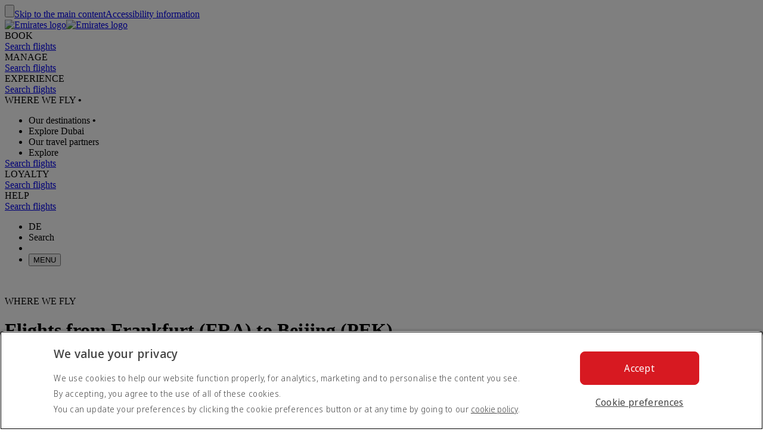

--- FILE ---
content_type: application/javascript
request_url: https://www.emirates.com/DtJ1nq/l7Bs/f/8/9MXUfRauIfRZ-m4/8kOtcSuVc7/MGstPDcC/Vh9g/TAotVVYD?v=b66b8fe3-327e-81d7-915e-c1a3212117d0
body_size: 167127
content:
(function qdTRJkRWry(){V4();function dbp(){return p1p(`${HA()[bO(xb)]}`,0,V1p());}CVp();qTp();function Txp(){if([10,13,32].includes(this["Gxp"]))this.swp=WVp;else this.swp=vTp;}var wH=function(LH,sC){return LH>>sC;};function KDp(YDp,jTp){var Tcp={YDp:YDp,Gcp:jTp,jOp:0,LGp:0,swp:Tbp};while(!Tcp.swp());return Tcp["Gcp"]>>>0;}var D0=function(BH,Pd){return BH>>>Pd|BH<<32-Pd;};function JGp(){return p1p(`${HA()[bO(xb)]}`,sBp(),Mbp()-sBp());}var cb=function(Fh,tb){return Fh*tb;};var MO=function(){return ["#\v`G",":.K:x\v>","\r6TGM","1dd","9\"*+.}7H\f","uI%","\r46]#\b\n$","]C]","kn_\x00","9$70","=7L4>2:/%B;","^ki","\"j","\f/zeu>2/5g#\r$8$622H1","3","Ec>ZlK","\x07\"","e","$\f/6Z","","y#$$\f%","1+\n%\f","\rg0\t\x005","P","9&J=5","662","b\b9\x005(K,)]\v","43]G}-0\v.P0","\bRGZ","\x40#Lf[","./K:e+&:kKC","in9/+#vl\f:)\x00\x07S\x3f<\x00\t4/!ou-)-icx 2b*y\x3f5Q,\v9\ron\x3fV\r+T[\f);97>M\v)$\x00\v\"e\b\fiE<6Rzcx :\r+z\x3f\v,2momI\rR3$au\f\t!e5#\x00\x007(\x00\v906oX!=nhz 9$3\ta\x3f3h2L/#\f<rax#\b\x07\'i\vy\x3f5\'%-9(4n9/)\tyAN 8\x0050|z\'7(\x00\v9(1oe %+sx :\x00\vdl7(\v* Il4:&!+yh|3.\"y\x3f +\b\r)(c3n9+;ycx5>:\"kW\b&88\"\'d0B\bhA:\f^vcq,:&\b$ab(3HMe\n\'bZ]z{\r7&7yd/1d\\\n\x3fCgX\"6*kkUxS*\"\x00\b\x3f7(\x00x(\bl$n9$%\t\x3fqc~B)={L*\x00\t!(\f\nTn2+2#yeNY+3yGD(\x00\v:\x07ok-_ycs$)\ng_\x3f7(\x00\v\r0\x40c)\t!+ycz=y\x3f\b+(1cl~/Q\ryac\f\"\x07U\x3f<&z1-\nTn2.0#yAN >6!b\'7*\b4Z\t*JC43,+|sx\f:1-\v`28093\vC.C!]16+zJW;#3>`\r\x00P6 Y>\t|2LJ :2z[R2$\"9z\x3f<\x00\v2;3ko~9/!5qAN 8\x00jy\x3f37(,tlyH\"!rz#:\"\v_a<#\x00\v>+f-H/\\U3N\v;(\t8`j=&%+x)d3u7!X\\N]\"\f)=q59O=%2&\v6\x3f]a,!+Ucx\v5\b>]G%\x00\"8veW/1+yL{:)0V&\x3f29(;\x40n9:5\"icx :U9%y\'\f0,\v9>Y9m`nLOc\v0>\"yC%-:,(a\rW\v\f$#hqz8:jgi6\x3f(\x00\f;(\fi)(\n\x07+yPIS:\"#`\b\x3f7(\tI!(9\x07n9/!+`QT :P\tbq9\'(\x00\vN mEn9 R\b(Scx 7n0\vy*3\v2\v.#7on6,+F\v\r\r$car6\x3f$:\x076,7M3i\f45\rbu\b\r92)k\b\x3f513e;-8f2X\"=.icT :38`~:!\\/)tv\fYiOx#99\x00h5LC8\"\'A!3;z*i$ACa#K5P!y4(\x00(o+/!uJJ\x3f/\x00y:1\f\v:8\r+>C\fY9/mJl5./)\b<r9!\x3f\x07(\x3f\x00\vnc9+\f8\bcx :U\vyF=W;(on4*<+zsR(:2z\x00\x3f_!9(n}z/!>bp \x3f! y*,Y\b\v\x3f\x07(kf<8\f!+yJRIR8n$50\x00\t\x3f.nhnN/W+}Ox !!\x007>V0)B\x00!+6$B<B^zAN 2\r$c8\\O\v/(3/Lla\n\'7ZKN#10\"3h*6\b21(>i\bZ\"]24&yeX\x00#\">v\x3f/(#\r)(^$n9\v9Xv[6-\"\x07\x07T7\t3(\x00\v*\"\n,ghA\f[T\x40W0\"2!Zc0\r&4\x00,d\rw;\b+ycj9 \"\bh>p&886o6\\\\.3NO !5y1P;.;!+vI+!+lfZ:9kR5)G#$);(4]<6N\x40P9Zb43s&\r(0d=f/!+yk:)\bA\b\x3f5!<-e;\"=ykA4/$+icx&$3%4((=\x00*wn/;Kr}R\"\"\t57(.d(j(K/\',EUcx :\"`r6\x3f5:2;*8a","6",";W\f","UP8","\t4","_\n<R.,xuo\n\b,qVN\x40%8z\x3f","",")9^2N\v","Q%\b5%\n","1.K0K)","/K0K","-7Z6D",">/^1A\v\v4\"]","\v8","9J\f-5]ZM","H)/U","9`Zl","\t8","\x3f","]*V\v","7K","ei","5/>8v\bW.J","]2;&]\b%","+4>\f9\x07=M;","4]rV\b#\".","2(\v264","<Mo3\f(","7>:\f","\'mNYX","*5=h","lC*3L9CYRa/\x00&\x00)9]c","8\r5 &3\x07<9g0\n\x07)KQ","(&\f3","Z\t;\x3f<_4","#)9\x40*|\t+","9fVj",")\r]V","<%]3\x007/\n5\x3fI;M","TMZ\x00>\f4","70(\x3f\\;J-5YQ","l\x3fL\t4VF","*4&T","\v\v)\tP","I\n\v.VA\x40","/K*f)YN","]A\v%N5$]#","\n\"\"9>","8\bIbX","\r7","\r/\tP","xE#):1%psL*<vb6DC-\\XR2P=Ae)c}_*","6","ep",". M4","88\r>.K,",",\t\x3fVVVUg","yJ","-+1:;K","=.O3J:\x3fJ","VMMA\b\"*=J%",">67","<9Z]/HGv\x07","zR","\r\f4]","C\f7","\x00>pvt-","9\'(\x00\v2 \ron1)>alx Kd\'\vB\x3f<#!+\f8B:j6,.bch :[b(\nr7>n2bk\"/1)rEx\"6\n;i\x00\v94 y5a2\x3f3:.iI3\b*z+\x3f7#4(\vJ2K= R+|xx0:+v\'\x005(6iOH9(i<\bs\n8\b-1y;.\v9=mM)n3:7b[[o\':5/6t67(\x00\v98In9W:!+yhL6\"\\=3\'s93\rom9^!8ya[\r:\"B\v&$-%#[\no}/!.IAN 855\x3fy(3<\f*,j9/\"0+yc| \"0T>7($\";m)nJ\x3f%+zx :\"j;a<\x3f4\x3f\x00ocn[\rydcS-g2hK0+\x00\v;7-\nTn2723y`a/3&9t:,(\x00\v:(\f}v9/8_iE{S:\"cV\x3f7t+21(\b)]9(+vI{ :&z+\x3f7#4(`2K= R+|xx :$\vy\'\x00\v2#>2ox$Snx%!2\x00\x3f7(#s()y7v9,7\x3f\\gw\n7\'\x00i\x3f>8\x00\v9/!Ij\"6*\"#\vox b5y$D\x3fqJ\x07En9-;zXx 1\"43\vy&8%6=%tn9,\',RhF^ :\x07\x00`y\x3f4&\t9()n","$>9\")5L+[","\\(N","%\f3<5\f\f3\\5J\n-5YKW\t","\"o","\'","96i",",Wb^","\x005<V4\x00.$",",Ui]","2;K|D/%\f{.,^1]\f\v","\x3f*L","(N\f","y","(\'","$9:>8a.[(","X$\f7;M<"," ]<\x00\f<85]*J\v","","9=M5H\n5AV\r%Yz","ye&","^\"<\\","30A\x3f[>*]LZ\x3f6;","~Mg","\r]V|2\r);W\x3f","O4(<$","e","9\f7\x07\x3f=B1A","\f59\\\x3f[&.[VP","\"o^\b","\rHW","8\")2"];};var FH=function(){wN=["\x61\x70\x70\x6c\x79","\x66\x72\x6f\x6d\x43\x68\x61\x72\x43\x6f\x64\x65","\x53\x74\x72\x69\x6e\x67","\x63\x68\x61\x72\x43\x6f\x64\x65\x41\x74"];};var t2=function(){return m2.apply(this,[sp,arguments]);};function MYp(){this["Gcp"]^=this["jOp"];this.swp=Yxp;}var kn=function(){return TA.apply(this,[Sr,arguments]);};var rM=function(cA){return -cA;};var ZC=function(rA){return !rA;};var HO=function(CA,WQ){return CA+WQ;};var Tf=function(NJ,qC){return NJ-qC;};var DX=function(){kJ=["v/Y\'\n]^\v$)\x07\"#\t\rJ0D7N","\"L","2/>8","/\tJ1Y.Y\x07]S3","=\t],F=&KR ","NE6:%5#[ ^;E","\\T\r4","5=|\'","","OV3\\gXqJ48x9\"thmy","C=R1","G*D1Z,\rNC.5$",")2\x07#<L=D","\x07\\6U5S3\v","62-<\x07J C","\b\vL6C\fU&\\v%\t2/\fZ","\x07>\bO<","\x07]T%>)","M(","","\nD\\+S",">}}.)>)","8","$\x40\\","H+T+","5).18\n","&B=]1\vj[,>9\x00","<\tQ_-_->\x40^5(","b","J5B\x07^&1LX172\x00","H(_-R1","#\b\v]","\r4xIU","&AD\t3.4\x00>","u=\x00","A*C,R$J","$E_","]7Q6OM[","69hq1X\f)~v<\x00=21(0)\x3ft\t~\x3f/n}\t \"54\n-g/|x/~v<\v<>.[{<Q\t+\"ns\'\x00\n7<+9%< \x40$t\tz5*{v3\x00g\r2:0)c1Q!e,xS%:\r<<09hz\x3f}\ra\"h\rM\b=)mq\t}$Hv>\f>2>59gwqAz<\x006f<+9 +Zuake6/a\\\x3f\x004#59c5t\t~\x3f/n}\t \"546\n-gw|x/nv\x3f#<57\r\x3f,\x3f;pqjn5\nH\x07<\",=,\vA\f\x3f)R6m(/n\"6\v. /1j\tu\"ns\'\x00\n6<+9-+E<Sknh[ 6H\'0)hsh[\v-z<\x006f<+9 +Zuake6/a\\\x3f\x0012:0)c1Q!e,wy%F:\r<<0)h\x07w\t}/{\x07\x00\x005!\'3\x3fM)Tr.\"ns\'\x00\n519\'00g\x3fqv1Vn<\f3\t6\r=)mq\t}&~v<\x00<+9!\x3f.je/\rXv>#\f$7\r.\b+0{jK\\~r<\x008:75\'07z\x3f}\raMi\x077\'0)l\'w/\f$Hv>#77\rH*hRO(/na0%\'C9lqm\v/gz<\x006f<+9 Zuake6/a\\<\x00.7\r9$C[dq5\r7$Hv;iD\'~)0&B\x07q}/nv>h57!I;hjjju\x3ff\x00<67\r90)hq;q(/ne\"5;9%\x3fZ(qj+4we9 5D=\'0\"F\vqq/B\v<2~.V Zx6qW/nr,nF7\r9%;pq{\t\nHv<\x00,7!\'6.E\ti2T.9{a$#\"#6=6XgU\rz0\rrD\ng5<+9\';hij07qM\r.79$hek}(/nS\x07 \f3/\x00=)l(qjp\x3fEfM\f2 6\'+9<0)hC6q/B\v<2,~.V [p6qW\x07/nv\x00\x3fD}6VE0j!K\\~r<\x00<57\r4\x3f0dq5\r7$Hv;iD\'!0&B\x07qq&~v<\x00>;9%\x3fZ(qj+4we9%2 5D=\'0 dq4r2$Hv5\"i;!>^\x07z\x3f}\vz~\x07\x0771\'hRO(/na0,\'C9lqq/Cy\n\v<<~\bo6S!K\x07$Hv;$\x409\b0=`S/}\fxD\x00\r,*\"+[d6qW\x07/nu\x07\x00 !\'3[g5jj\t-\fgz\x00\b54%\x3f<J=|z/lT\x40","!~wW","}-B=Y*NE36;",",U/Y7+AV->3","1",";X&1NS+8\"\x07F^Y#Sp(\rI[\")8\x3f","kp\bm","X","\v^B2/","!","D2(>\f\t\tN "," ^-Q NU$","L B^228","S*S)MV","ZS.","\x07K","\v\'_<EgT","FS.t !CF\x07M S+g_Qa-8%\vD","8A*^=}5`E4","#_*y$\rG","\vYR5","]*E;T6NE\t","N\x3fpma","\"AAx","YV-\f>$","D","O","\\U%4","\x00","w\t}/HG4\n57\x00*/5<`\vq\f\x3f*~u\x07\x00!%!\'3\x3fM)Tr/\"ns\'\x00\n5<+9,[,Skn<x\r.79%;h}U$*~q\r:7\rH59k\x3fqv09Fn<\f3\t6\f=)mq\t}$Hv7\"h*\x3f+|x/~v>\v<7;\x0759o5t\trw/n.8557!M\x07;hjjju\x3fn\x00<67\r93\"F\x00t\tv5*~u\x07\x00!%!\'30g)Trw\"ns\'\x00614\'0)o6~\x00q-he\vh\x00,MV;h\ti\x00~24xi\x3f\v)0\nN!q}/nC4\n#7\r2&prX)\njyO\r.79\'3)S/}\fCX\x00,*\"^\t}/}\\<\x00;9%F(qj+4we9 5D=\'0*Bqz\rXv>#787\r.\b+0{jK\\~r<\x00g57\r9$2+pr6j04ha\bh57!M\x07;hjjju\x3ff\x00<67\r;\x0759k\x3fqv09Fn<\t6\r=)mq}\x07)WD-57!S h\vskq/B\v<2,~.V [p6qW\x07/nv8\n7\r2&pr\x00r)\njyO\r.7\r9$69hq:\t\x3f/n}\b254\n-g.|x/~v<\n57*20)c0g1e,xS%:\r<<09hx\t}/np\v<1,28[dq5\t$$Hv;iD\'~)0&B\x07q$*~u\x07\x00!%!\'30g)Tr.\"ns\'\x0061;\x406hq\x3fPw/nv\x3f#557\r9 \x40h+","\\C,%>9\x00\r[E6_1\x07\x40Y> 7;","6#","]R","tx","J)Y=R16","H6C1[+",")JY3:#","\"",":BCr0jVh","\b*q",";L7F1_ 9\x40E$)","9\tP","F\'","\vB\"B7I+\nT-4%NVo> 7.o\v7J I[6aw8]\\L\'[1HhYR\'78[\x3fE,^\x3fe\x40B)`","VuNri","2W\x07\x3f","t\b\x07/W&X9P)\vAPn8\x3f \b\r\x07-D5P","*\r\nJ7U=R\x00\x00NU$\x3f","\bE","3\x00%<\rD*B!","\'\x07^+","1J","L6C9[ &NY->%\x07","I\b}^","6<","\x404","Bn",")","\b*w\x07","7v#H<N,JE\"$-6-\f","","6\\G/\x3f2%8","2/%)+\bL","\bs:","\t[1","2RIgD0Q<!y!&&>Bt","E,4!\x3f8\v","w\t}/Ea4\n57\x00/59F\vq\f\t*~u\x07\x006!%!\'3M)Tr+\rV\x40<s\n57!\'30g6Qr)\"ns\'\x00\n72=(2t\tO\v/gz<\x000<+9!+ZuajX\x3f\"ns\'\x00\n5<+9 ZQ5iji6/a\\\x3f\x00:70pqq*}z3\x00g\"2:0)c\x07g1e,xS%:\r<<09hz\x3f}\ra\"h\rM\b=)mq\t}$Hv>\f>2>hb.z\x3f/n}\x3f254\n-gw|x/~v<\t1+H#9S/}\x3fyX\x00,*\"^\t}/}D\'\x006\b.0)svQ\t.\fT\x00\',*3\x3f)Rkju\"npI\t\n57\r9*\" pq\n+\rXv>\r87\r.\b+0{T1K\\~r<\x008:75\'0o$z\x3f}\raMh\x077\'0)lq}\x07=gz<\x000<+9 +Zuajm6/a\\\x3f\x00.7\r9$dq3z$$Hv;iD\'~)0&B\x07q}!/nv<\x007\r\"W{)j1r\x3f/n}\x3f254\n-g.|x/~v<,<g5;9% >F(qj\x3f4we9 5D9\'0:Z\'th[(/n}(5+9\'M\x3fqv\x079Fn<\f3\t6T=)mq\t}H\x07<\",7\'\v0)\x3fj\x00n\nF\x40<s\n57\'0)a5S/}\x3fyX\x00,*\"++^\ty/m\\<\x00;9% >F(qj+4we9 5D=\'0*q}\x07^|n<\r%60)c\x07g1e,xS%:\r<<09h]\x3f\f\rXv>\r87\r.+0{jK\\~v<\x00\t$$2!\'0)`uT\x3f}/umO\x0054(\';x","A%>8","D7p*JE> (2","58\b","K)Q;W","FY526\x00>,\r","I\b|Y","$=>\n\t\r[1I","!\v<P5U+","!~pV",".\x40 \\<","/\tJ1Y.Y_C.5","9)6\x07\r","(P$XE&3#","Ge5AV\t(-2T#,HT","`/\x3f80>\v","\r\b&\x07[.C(]&\v","O&\x40[","\vE*^=","\vH)\\\vY)\vA^\b,","=2#-\f\t","bgE","$","m\x00Ow","\\U6X*","T7_0JY\t","C*_","],>#(","$G^","l H+T4Y7\x40T,+\"\x00(FF*\tZeQ(L)r","AE \x3f.\x07-\f\x00H+W=","4\x3f>Y;S\t&_<Y&\v.)5n","(5>\x00","(|;","O*^,#B^8aw%\nJ\vF)_*eMHpnfO)\x00\\\tE,W6e\rJY\t$)l(\'_,H*M1#l\x00)\n\x00\x07^0U!\nJYF)>>8BFGX5HcK,\n[_Ga","^%"];};var NO=function(UW,dA){return UW>dA;};function Nmp(){this["Gcp"]=(this["DYp"]&0xffff)+0x6b64+(((this["DYp"]>>>16)+0xe654&0xffff)<<16);this.swp=cYp;}var Hh=function(){Hc=["#\\)7","$%^","s2J*:3K*","\rg","[\x3f-(#B\t(V","&W","&<","\"V%<\n^","<J*.%D6q!=;H/V;",",\'D#\x40","sh(","U\x3f\\","\x3f-6C\n:\x40:K3V(","*:k\b","+6","*G","7A\x3fJ","\\*3\'K*",">R)]:/","","{+F<Y=6^","+%D","^g","D9Z/2\fH(","\r\x07}k","5\nH7{\'>E*","M<>%","y,+6O1*K<","Y;F*k&%\fC\b&G","PA/V,+/DMfH`{QdC)*#^\f ]h6PIsC=:5X\voVuqR4[;6.\bXrG1#H<&\"E\tij J8W#}J}^\x3fV\'5Xt#U-0nC*A)\'Ue^:14C\n!-zU\x3fL:-`^\x3fV\'5XB\')*#^\f ]`6Q\\(];*.\n\x00ij5\rI9L&0bX;J86Azk62/FCiVf0I)L=*4Eru\x00J8W#yQ%\vXr`1>H6\x3f-4E6C-lZT#U-0b6C-<\x07\x3fEc:_.)F&0\fN5Vo1_iQG:\x40-s\vS(Q,+U{On:6B4]=>/XH=F&\'J\x3fbrWE6A!4Sz,vWrT{8!T\x3fV;sWK*Q\'<\vzq!<Y`\x07Ho_!0I)]ow:\t~Lu \'\fW)`p)^\r:Qf0Ju^.<\"E\n$:6B4]=>/XJ-_\'1WJ;Q!p;\ti `\rsR\b4)*#^\f ]`zU\x3fL:-`^tE)!XSgC2s}e\x07%V+\'VW(W;09Z\x00c\\u!VO;K\x00(X\n\x3fV:\'\v3\x00=%IaW-5I\x3fh=0\x07%X6O45\rI9L&0hOI!<zBVbn\\#F-.TFg)*#^\f ]jnES#H*0`y\"Q\'\x3fGt#U-0zQcPu2VN.]=>/X3\bS\x3fJ.+2\bI<)}T#V,%X;\\:/x.,.I,;V:2\fH(c3J! `<!I=l.8\v<\b%G\'\x00\fU3V(\v\'\b^)F&0\fN5Vo7_%\vcGa(\nB.M=1WH*P<}B<Q!:\'2E*A<*PBvVc$!F*\t<I/U*-\"F\x00uxH4^&82K\x07#VrrH\v-J&+\"F\x00ux.Q\v\x3fc!\n4X4[`(\vxf\"!^\'-zOg^:14C\n!-\v.4-4_!-\bzgL2\"5D;Z\'=XAr]c1[4fH>2\n\x075!yQ.=\\<<\f^*]o63^!P-<\x077\x07!elKX\x00Q\"6St[=:4OM 8!S5L6/ir]-$XtrJ3#,^=V<&\nIzQg>[bu\f!E\'8vC9>5O_8-\f\v92v[!W:]+\'H4\x3fwlDI;3\'\n^!J*+2D;J86B4W=2,\bI.A/i\t9Y#3_.fN50S9Pg:^;X\x00;F:=S#H*eU4B DjU=*\"\n=^K8A)#EAaN.-W52\b.&D.Q 1W-L4N.&D.Q 1W$L4N.&D.Q 1W\'L4N>2\n\x0784\"L(\x07cPd{R4[;6.L4A-\'\rU4;73WLf\b>2\n\x070\x00=%IaT-\'(U5L +0O*)#n|Rg5_>azCL|$~J}XCi\\f0K6$si\fCgQu8Q,Y=}MK\x3fA\'\'S#H*bnZ G\'\'W\x3f\x00=%IaP:6S\x3f-vL&_\v,G!<\x07#*v\f\b\v*K<qT.P=0\x00bG=V<&\nIxea92o,[`{R4[;6.\vfH {\v4g9.I&\\&{!J*+2DE;[! Vx3V90%\vcVa.Q\'f\"5D;Z\'=X_rVc+^;L!P<:IzJg6[!c\x40a(F(#b\x07hD>&nd=TFs&9_b^\r=\\\x3fqYgTa+0OL4E)!XOgTa>\'r[f%K/]t-4_!.u^5Z%:4\bXrV`5Q|Wa<,FM)j\f\'F-Y&+UiaA- K,]g9Yu8R!\'Q\t.P*1_hL!P<:Ir]f$h\b\v*K<qTBv[c,^=IgU==S3W!wiQg<;\nH-c:[#fNazBStJ*,,\\\x00gUa}\fO\x3fVgw5D;Z\'=PBsC\'q!F*-22v[hL!P<:Ir]f$%^=]h!P.P=0\x00b\x00cPd QZs2,_,=Ta.F(.dh^\r&\x40dq\'N4N 4b9R$&<M!<)E\vgVd=Q\\<M!<)E\vo\\`zU\x3fL:-`D\x008<{PA/V,+/DM;\'zUr]c1[4\nfNazU\x3fL:-`KX.\f)}\fO\x3fVg0[/_ a.\'^:14C\n!\x3f{\v4;v\f6KoAuq\vR)H*1%N6;R:\'Z(];*.\n:]+\'H4 siQ\f)j6\x00B9M;6\'\bXr:z\fO(W8%]E\nA:<\nx*12K Ah:\v\x07;T=:$SE=F&=I=fd&G,\\%#B.]+}J}fH!5P.P=0\x00bXr\\a\'U5Oo6L2O:A&s9sE)0h^K\"V<;CgWc+Y!XrZshQ\\,Y=}^K+V$6F.]t6hKL4E)!XDggg>[4^&U`0Q\\3^g<J}fP\'=\fN4M*d%^=]h0Z3^g}%Rmun\f\t7];7$a\x40-=\f.,.^X;)!\x3fT<:W)LMmG !PxrbnG\x00;[\'7Q\\3^g}5Y*],6t.Y=+U}X=<;\nH-=bU#E\b\x3f_-\'Cx;q2M^;,:\vW;L,728I\x00\x3fG!<..-iW\x00#\x40-q\nB.M=1U}X;%6\fO5\\iynK\x07=F8\'P(];*.\bI;)!aJr}8O:G!=aN.-W3gVd=TSs&9_bD\n=^)\x3fZg<q9Z\x00fH!5PUgLa;.OZmP\'>\bK\x3fL*;Uz\b:\x4086C\x3f\\6,NGc\x40f2\n\x40gr*^#E\v;Z&&(];*.Q._=6BTtY=8[$E\v*\t<}H4]2\"U4B DjnE);&\x07%\fCgAuqH7H#:%NGcGf>S2W+bU4B Dj\f\t;J(bnK(5.A/V,+/DE-!N.-W4\va^-\'H>=bnC*A)\'ULd& Z,sHg=v%^=]h=VC\x3fT*84OX!F$\x3fT.P=0\x00bXrGnu\t3L*-4EaA-\'\rU4iwnG\x00;[\'7E(];*.\bI!)!,W&;Wp:gVd=Q\vxL\'-7\bXr&}B.P ;^<VG=V<&\nIxrbf\fM!%6\fO5\\r}(X\n8d=VF(_r17\n16C-\nU5Jg}#(OE&G-!S5Jo;%YE!\\<s\bU5N&;`KEhc\'S}\":(Ema\r,Y=}ZM=-}S\x3fJ.+2\vaR:4Q3^g}(X\n8unEHtL6/iX\x00;F:=XItU*+/NXmG !Px!q2MX )!\v4+:%M;Vu=\rK6:d!XE&\'}U==:5X\voZw:VC5V*`_.q\x00aA- \rK.v.2\faE)\x3f\rBvVa18^X*&6\x00SW,sU2O:A&qYgVa24B\n+n{\t7];7$G!V0\'Z\v4.-}\\\n&WhcQ\v4+:%M;Vu=\rK6:vM)M!%6\fO5\\r}(X\n8d=VF(_r17\n16C-\nU5Jg}4O.G\'!XU\x3fK:3`Co]\'\'XF4 =%Imd=VC\x3fT*84OX!F$\x3fTRsE)*#^\f ]hPBsC9>`DX4G:*4H9*GW^~!=XB|g1Y#K,[<\x3fc~^lE&]h6^rVa9.K\t#J<\x3fc}[.)G-!4H9*DI;[! VS(A\n12C\x00<8&\vOrVf\"5D;Z\'=Xkr]f$!XE!-}H7H#:)E\v3O3.CItL6/}\b\v A%2v\\*34OE!)!\v\x3f,00F\x00;Z\'=EI\'^:14C\n!{!L\'6n^6v&\'\nN\x3fKr\f4X\\+iZU5W;}\n\x00aU\'!=F9Pg[4B\f<d\'N)=:%^Mna.R4[;6.\n*gVa(Ar]f$!XE!-\bzaQ)wiX\x00;F:=XIt[.3hOLtZ.{ZA/V,+/DGr<*\bB5^o:Y.O;:6\fR(Vo:L)LMnZ;ir]a3.M\'a(F(;bZqrU==S3W!h)\\:{C\fqLs:Y,O\v(G hQN< q!F\tgVd\'Q(];*.\n\vaE)\x3f\rBg]+*lDK+\\&6Ek!d%^=]h=VQ;T::J6E\f+x\t>W!:JaI!Ns!S/J!nD\x007Gu!Z(];*.Q\v*K<i9Z\'^:14C\n!\t{Q\\(];*.Q._=6BQ5Q+GlN\n!VrrHZ\'J*+2DE+8!S5L6/}MI&>ZD5V<+5I AjQ;T::M\' ].:R(Y-3z\vU2d:P\x40v,03^:P<<\nvC9>5O_++<A3_:-\"F\x00ux.Q\v>+60F6})>2(sl\b\"*]-!S5J\t*#^\f ]jzTStQ<.O.G\'!>R4[;6.:]+\'H4*v\f6Ko]uqR4[;6.\bXrG1#H<*yQ% ];\'\nR9L -L2O:A&rYI|g1J}3OjI\x3fJ.+2l!P<:Ixrb_.&\x408\x3f^Y\":\v<DK!R%6Q\';q!XrU==S3W!wiQ*G=!\x07Z%:4*G!S5L6/LZ\x00Q\"6StK*+\'2E G1#h<*siM*\f\bU5L \x00(}MI\'-\vx*12K A&D.Q 1UiI*8!S5L6/}e\x07%V+\'VD(].+h\\LcV5\f\t;O=>\x07}L!P<:Ir]f$%^=]3\f\'F-Y&+M%WcJ`+VW(W;09Z\x00f {\x00\t*J +4S*;PA/V,+/DMfH:6\fR(Vo+)Yfd\'Vf)A!<>4O.G\'!E_vLa>9DrU==S3W!wlDI=\'!N 6`Xr!u^3--C*s%UzYr17\ngU`6TIvJc0^lCLtA-\'\rU4;q3m\x00!V:2\fH(~:14C\n!&zGF`Ya18^Mf<;Ir)*#^\f ]`6Q\\(];*.\n\x00aW\'=\x3f9>5O_.&6\x00Sr2v^=gEa,#sU\x07O\v*A)\'Uxc7_6c.&D.Q 1_iQ*G=!\x07.P&,\niI\'>ZS5k;-.MGc.&D.Q 1_iQ*G=!W-5#^E\bV&6\nF.W=U=LcGf8^))*#^\f ]`6Q\\,Y=}e\x07%V+\'PBs;b, A`%UzJo6`DL;8&\vOrJfd%^=]h\'VU\x3fN*-%LcU==S3W!h)\\:{CStT*14B^fH>2\n\x07(;q\x07/ZMf\b!5PUzQ!iX\x00;F:=XBtN.3%cVf7I\x3fnn[%W*G=!\x07\x3f+0%D-.\v.9>5Or|d\x00VW(W;09Z\x00rH+<T.J:</X_:6\vB.)*#^\f ]`6Q\\3^g+)YK\x3fA-%EvL\'6nD\x007GucTS2Q<q%DrG :\v\tK*1}\\\n&WhcTS2Q<q/D\x00ry\fO3Ka;,O.G-nR6Tc+)YK\"V<;Cg!:4\bI;[! VF(_r))NE<;TtL=&2.^&V;}H(}.<hfLc-zH(9>`DE&]h\'N)m+U}X!+;ULgo^f\f\naP)\x3f.P&,[.Ci! 6Fd1Y3F\f,V`bQ|g+)Y>!nu%N>v\nlY Cr5\rI9L&0h;[! VC5V*bVp.Ah6ES2Q<q2S !G::T\bq/G#V<:IaQ)wU4B DjnE\x3f;&\x07%\'A\'$XBtY=8L2O:A&s\fO3Ka-!FcW! \bF.[\'#O;Z\'=BA/V,+/DM*3:.P&,Y$E\v*<;\nH-*d!XE!<;Ta^:14C\n!<{\f\v(4-4_!)}\f^*]r}(X\n8d2VF(_r:[.\v*K<n\f\v(iwnG\x00;[\'7E4]7+UlDK.A/nH3\\oo^l\vD=N.<\n,Y=}^\r&\x40f\'\n^V;-%YK#V&4\fOw\tt-I}^b:zQ;Jo6J4B\f<<!b4L=63q)n\t9W\"/%^\f ]s:xJ 0bXrZf\'\n^W,v%^=]h\'P\x3fV+}^{CgZf\'\n^W,cJ4B\f<8!QsC9>`IX +2KrQc}!^\'\'0ZvKr0Y#K\t#!ZA3V.39f\n,ahAr[iyiQ\f)<;TtH=:|CK,R<0k5[f-4_!<{\t9Y;<\fEcxzCN<;73=V>o\t<Q!>,S) Pa!S/J!hCK)Z&2K#t <^=O\t<Vh:946h^\r&\x40f#\nB,&q!^\'\'0QU\x3fL:-`^M&+2\fD2t <[aL2V$ \\3^g~i^\r=\\\x3fsB-\n-/XMmG:*XT.Y;:%DoD!\'H/Lo<4I\ro\\:sN4Y#3b^&U`\'N)\x3f-6\faU!=K6A0iX\x00;F:=XSrQa9.K\t#J<\'E2\"[!H:C<iR4[;6.\x00c]a(H(9>`^X;[! VS(A\n12C\x00<$6\x40.PbnL4X\be~\f!N.-W2\'Z;}\fU#}!+)OGhArJa+9f\n,u\'N)\x3f-6\fC +2KrJc})D#_1Dxiy(CaC:6()6!F\t6\'0Q\\,Y=}X^-A-2Z\'Qiy_bH*R#qEg]3#U#E\v;Z&&gr:^f\f\faG:*4H9r1QfDYrZf5I;T#&;/ICi!nR6Tfd!XE.!l\t9W\"/%^\f ]r((];*.\naG1#\x3f.q2MX!!lPS2Q<q%^\r WuqB\"Lms(Ca]-+\f3)6!F\t6\'0TRs;73 ^8\x3fS\x3f.v\nlI\n\"C$6\fB`^:14C\n!-!Q)wU4B DjnE\x3f;&\x07%\'A\'$XBtY=8L2O:A&qU\x3fY$}J}\x00aG1#[&,04C\v:VjnE\x3f;&\x07%\'Z;}B\"Lr:Y!Xu:6\fR(VmbJ}OK;J86G.P&,Y2\\#<;TtY=8J%=Td\'N)\":(Er:6\fR(Vms(Ca]-+\fx]!;UiG!\\:>Kxrbn^\x3fVnu|;73\v*K<nvM2s)D\f<[r5\rI9L&0hOL4U\'!PQ;Jo1J4B\f<<!b4L=63\t*]/\'\nk!aJpHb]a(F(;b(CaG:*=I.J&:D8tZ.{\f\t<Q!>,S) PunEBsJ*+2DE;[! VD5U\x3f34OM;+<W6];6.aR.\'UW,v[\ff=.\v9Y;<zL!P<:Ir]f$/XM9R:s.P&,Y4X\n]<!B)#:\'^\rbs=FjbriQ.Ah\'ES2Q<q2S !G::TVd&aG:*4H9rbiQ.Ah!ESt[ 2\x07,O&\\&hAr;7/]Gru!VS#H*v\f6Ko\\u!VF(_t_4=V<&\nIzW2\"(X\n8&6\x07J=0h\b\f#_-4Kz[.+(\n;G->\bSx2s%F\x00(R<6!N\x3fT+e5D;Z\'=PBvVc+^;X\x00;F:=XS2Q<q%F\x00(R<6E\\3L*-4Eu|`6Q\v(]<*4d\"Vr=TI\x3f\x40;#2j=_.rbJ4B\f<%6\fO5\\iy_4B\f<)!,W&;WpI:N5\fZ<M!<)E\voG`6TIsC=:5X\voU==S3W!wiQ\f)\t!\nF#&,62X6-zQU\x3fL:-`OgVa/A/V,+/DM*&zQ;Jo+J._\t#u6GI/T#eU5D*U!=Cxr+0O\n)*E5Tiyy\"Q\'\x3fVN.]=>/X83O-\bZgQ;:!^\n=hArV:3afH>2\n\x07( slKI,TTgs}\vTtG:*N<&b_4aP)\x3f\x3ffq%RcunEIsC&9_H*P<{\f{r+^2O:A&h\v{\t2:3OE)\\:{CrKrw}CK,R$\x3fPSsa;.OLi`0VW/K\'wn\\#F-zTDtT*14BDr&zCTgvL=I;P {!Tr~GlEX*N.:F6T6$2S&U`r\v|V:3aaA-\'\rU4iw}^K=V<&\nIrc*O;)zYgYfv%^=]55I;T#&\f)LM#<;\nH- \"\n2O:A&sZ\'*siV)F&0\fN5Vg:[.&U`r(];*.\f)j \fU3V(}J}^\x3fV\'5XBsJ*+2DE=-aN.-W4*-Y-0\f\t*J +4S*<<+S(Q!8Y#K\t#-zVT6Q,:_xH~sq7E0],+U}X;n6VD5V<+5I AnuPSg]a<.Y=F+\'UtV.2i\f)jWxrb<VGV<qEgLf-4_!\t!\nF#)--\x00f\b!5PJ(*%D<unES&D`_0&OzSr\x07ug\vq|a{GT.2\x07%NLpr:!^~a+3^M;a!S/J!hOI!5{\v43#5D;Z\'=P!L\'-7\n\v*Dh\x07W\x3f}=-2G]>2N>.+%G;<<XC\x3fK;-#^=Vh=IwQ;:!H\t*!=\vS;V,:YD,!\'!B(;0W\"OE&G-!E6]c/DH.A:2\x075Z%:4YE\"F;\'XO;N*`q66^*<\t3L*-4EasB.P ;Ybg55\rI9L&0`XM*&z4M#3J}D3]v6VK\x3fV(+i\fCg]u6VK\x3fV(+i A`%UzLro[2\v*Dh\nU;Ag1^{^Y!\b<xS(c;J%q\b:6\fR(Vo-\n&_\v,G!<\x075*sl^I=\'\v;4+9Q.Ah0EBQwirPf%K/]2<4I\rgVa(\nB.M=1W6E\f+<{\'[a;.OZ!;zBw(W\"6%*\x40\'\x3fBrKfq(O\vgAd<QZ<M!<)E\voZ`6Q\\(];*.\n:]+\'H4f$!XE!<;TvLr>\'_\b*]< CU\x3fL:-`D\x008!J3K*w_&_\v,G!<(&v\f6KoRu6VF*H#&_.f\b.&D.Q 1W#\x00fH\'{\v(&slYIm]-+\fv]f\"5D;Z\'=XTr]f$hKI=!\v)m+2Em-zDrN 6`L2a.H4[ 1%IrU==S3W!w^;\\=-n4fq!Xg.&D.Q 1W%fH>2\n\x075=:5X\vo]`zVP(Y\x3fw_&_\v,G!<\x3f492^t;$S9Pg:Y0X\x009-}B\"Lf$!Y\x00or!S/J!}XK\x3f\\:\'\v|jec:Y4X -}B\"Lrk[&_\v,G!<sC9>`OX&&{Q\t7Y=4_hL!P<:Iz]gv\f6KoAd<TFv[c,[,\rcUd#TRvUc;[\'\x07cYd8TQvAc\'[7:cvdCU\x3fL:-`DMf\x3f!Wr)*#^\f ]`6Q\\<W=wL{8Z<0\x3f\x3f-6\x00a]-+\f![.,`_=V<&\nIzTr9.I&\\&{Q\\(];*.\n\trZ`=PtU.-h:]+\'H4*w^;\\=<\n\v5.slYI#\b:6\fR(Vo1_i=R8{PA/V,+/DM*35Urtv7C,[`6VW(]9bnD\x007Ga(F)]ooM4>mP !J\x3f*\'%D&\\&iW\b;]-3$A\r\'[,0M*Q)7\"N\f Y8\x3fM4[ >X)G(V;|D5V<p0Z:&P\'=UC;J$\x00\'\x07 _\'!UK5[$:mWaC&4Z\vx[\'--OH*K<6T3W!eXoL\t#Z!\x3fC0] 7(K\t\x3fQ*0B1R$3$M$Xg;\fJ6-3#A\x00+ \'Kxm<2E\b*-+\fB4K&0zJ,R$9L6Z-9#\x40.]):K;[(1!L*T$\x3fWO.U#p!Y\r-\\)!\t2L\"3Ul\b\'A\'>\n\x3f\x40;:3C\n!\tg|K3H :&H\x07&X81L<H)6,I$\\*\x3fW7R`>.E.G-~\nB;[;q4G\tmj0U5U*r8^\x00!\x40!<u,1)H\b R&1F>[&9+\x40\x07+C\"4B>Y!0( ]<6SwK,-0^`R$\x3fVD)KmsU#B ^-~_.]!,/D_`&=D\x3f[$=0O\x07)Z%=I3Q&>+K\v+P$1Eu[ 1%D`U!7wH.8mY=Z8\'VM)c}(X\n\"Ve6\x00S\x3fV<6.J`C+1E<T(;$L%C\":B*H$3$D*X\';\b;K<:3\x07 \\;\'\'P(Q;6\'u\b W)\x3f\'N9W!,Y0Dmj0U5U*r8^\x00!\x40!<u%8!O,W#<F5Y):,L$X%1H*S-6& ]<6St[<,Ul\b\'A\'>\n\x3f\x40;:3C\n!\tg|\bJ0]*8(\x40#P+<O;[+8\'L(Q8>D*]`>3O<!>\x40\x3fK`{Z3O\t*P<6\t*V(}[bI\r=\\%6UB\"L*1)E\vug1K2V&<\x07\"B\f(]*7B>_%7$E!^ <I*&2\'O`P 6L7Y=4Z)I\n!;%v,7/G\x00bV0\'I)Q 1Mo\x3f_+>D*S#4*C,Q#=M1W&;\x07\'A.X,|T)];,X)I\n!\x40g0\n6W(0Y3\\mj0U5U*r8^\x00!\x40!<u\"=\"O\r&X$7O4^*7.K\f+[\";H<P\x3f:++E)=B>;&\x07/M.C *Vh]iN!K\x3f]/qT9P=0%\x07\x007G-=\vN5VupX#E+Q8<\x40\x3fU\x3f5/E-R/8D\x3fS&1,I\v%*&K>,04O\v;+ \vv,7/G\x00bV0\'I)Q 1Mo\n!P)2\bK3W\">-F\x07 C,>J>W\"/%G\t%[%|H4L*1oC\v+V0}Txm<2E\b*-+\fB4K&0zJ)Y/=H=H\x3f0(L\x3fZ\":E*^\":(Z.W80WT\x3fL;6\'YK%\x40\'=Z\vx[\'--OH*K<6T3W!eXoA%U\'1I\x3fS\';\x07-M\n\"X86E2T!2*M\f.]g:H4&<.Ww8=v,7/G\x00bV0\'I)Q 1Mo!V*8N<W%>%I\b\'V-9H*_%;*O\x07\x3fV\'|H4L*1mY=Z8\'\v\b;K.1nI<dqO(W\":Z%R*];:I``//I\t\x3f\\8\x3fC8Y*9(K\b%\\ =A8Q$5,IJ\r\\\'8F(S+,OaP; Z\vx[\'--OH*K<6T3W!eXoA.P\"9I5\\+1\x07\"H%Z$0M<P\'=(A(Xg:F=]<p\"E;-=WtH!8Ul\b\'A\'>\n\x3f\x40;:3C\n!\tg|K3T#2#B\v,R\"=L0^+1.I!W*<B3S`<3\'R:60N=P#6(^K,\x40;qT9P=0%\x07\x007G-=\vN5VupX-M\f%^)9D=^,=\"E,R*5H8U%8#E.+<S\x3fV;q)DK,\x40;qT9P=0%\x07\x007G-=\vN5VupX,Z.V,>O<P <\"K\"P*#I<H(1)N&!b\x40IuK62/FR.}Txm<2E\b*-+\fB4K&0zJ#C+2C7[\'9/I\x07-R8>E*Q!9\x07\'D\r&W,:WNk\x00!p9G\x07 _;\fAtR<}[bI\r=\\%6UB\"L*1)E\vug2W8\\-;-\x40$Y#2I<P$4+L%_$0B8\x3f0\x075Z:,\x40;\fH7H&3$<\x40jZD2J 2mO;V& H4`p\"L\v-P)6\bK8[&0+A,C/5H8S(7(O\v`\x40:0WD)K`6\x07\f!Z<\vT3K;>4;J$6\v\t9K<}[bI\r=\\%6UB\"L*1)E\vug5C;]*6\"H\f%X$5W;P-8!B\n%T.4E5&23=\\8}\vQ=c}(X\n\"Ve6\x00S\x3fV<6.J`Q%=D0Y-80D\x00!V##C6Y!=+E\n&^ =\b9P*</_R1#KuP 19y5\rp\'=\fB4La5bG,[:<Bw]7+.Y\f ]r|WO\x3fP&5&M\f*X%9L<R\x3f=\"K\b\"Y*7I;\\+p3\x007G)#x-Ha5bG,[:<Bw]7+.Y\f ]r|WB3^)3\x07-E+Q,>W8R.0\x07+A\r-U%7N0[,p3YJ,\\,6N(J -Y#Ymj0U5U*r8^\x00!\x40!<u*<0B\t(])9I0V$<\"Z!P,9N>[*6+\f\"R/6\v\b.Q,4Y3\\mj0U5U*r8^\x00!\x40!<u 3#O\x00#V$7H4Z.9\x070I\x3f_,#N<[&1)<\x40-\'\v\b3U.83Ty*\x3fD1.;E\vZ+<xk>nY(dqO(W\":Z%R*];:I``7/A\f*Y&#J;S*;!\x40\r+_+6B*T&0(NJ8V*0N\x3fV;r.L\f*_,}S7TmsU#B ^-~_.]!,/D_`)>N5H-8\x07(C-P%2A8U\"6.H&\\#5DuQ\">%YJ~\ne2S3N*q\x07.MGc+;\nH7]b:4O\v<Z\'=B\buT&:\"N\"X!:O4]+0-F\b&_$;C0S+2oB\"_g2\rC3W65K\t&I-!VO.U#}[bI\r=\\%6UB\"L*1)E\vug5J9_#2,I\v.Q.2K1W\":/B#X&1O=&<.\x07._-=F(*2\x074SH0}\bI=c}(X\n\"Ve6\x00S\x3fV<6.J`R\"#K8T$9\x070Z\x3fX/<N\x3fR-5/B [ >\b<T.8oK\bbv}\vQ=c}(X\n\"Ve6\x00S\x3fV<6.J`C :O4U-4+H-X&;C7H\"1#M\f,C 8\b)L.+#<\x40g5I.Ka<3\bImP !J\x3f*\'%D&\\&iW\b1W\'9#M\x07$Y\'7D<S,>+Z(Z.4D7Q\"4X!Y*G;|H5L<+!ZH\"R<6\nN;Tb;3C!!0I),,oG;V::KwQ,03<\x40jZD2J 2mO;V& H4`p+B.T\"2A7R#5,E%]\'6K4^!;!M`Z+<TuQ,0qW{8=v,7/G\x00bV0\'I)Q 1Mo Y*7I*V\'0&N%Q!4M5Y 3*G+[#|K3H\x3f:nB\"_jZD2J 2mO;V& H4`p(B-C-0\bI9Y(80N$^.\x3fA9W\x3f8#G\f`P; WD5V;:4<\x40jZD2J 2mO;V& H4`p-A+^)#H<Y+0\x07,\x40\x07%U#2\bC1W&:)B\f`Q=:Cu\r}q(_\v$\" Z\vx[\'--OH*K<6T3W!eXoA\x07-W)1C<Q-1.I%U \x3fO;^(;,I\v%Zg2\vT\x3fL<p5N\f <2\n5^)q6MGc+;\nH7]b:4O\v<Z\'=B\buW$9$K#U\"9A\x3f^+<\x070F\f*T-1\bH\x3f_.6oK<V< Wx9W\"2.\x40\x07V$#U)+:Os)\nf9\vv,7/G\x00bV0\'I)Q 1Mo$W/=D5_#:.B\x07,_/;O6S$;$A+Y+|\vS;L&<X)I\n!\x40g \n8~mY0Dmj0U5U*r8^\x00!\x40!<u(2#B\v$]&;J2T,6%F#[/<M6[-6..T- WD5U\"*)I;Z\'=VO.U#}[bI\r=\\%6UB\"L*1)E\vug7A5Q 8*E R\'<W2T+:\x07!Z\x3fQ/8L8.,%^`yeH\n6_b/\'xy\n}\bI=c}(X\n\"Ve6\x00S\x3fV<6.J`[\'8J7_)1\x07!Z%T+#D2P.>)G\f)P >\b\b<J.2K\v;.!J\x3fg.1n\x40mj0U5U*r8^\x00!\x40!<u#>.A\x00%X*;C2U&/-M!T,6F2T)0)<\x40-\'\v\b8T.<m]\r&G-~H>]b:n%Q8}\bI=c}(X\n\"Ve6\x00S\x3fV<6.J`P$=C8S\x3f4\x07%O\x07.[\"0L0^ =&B\v,T%=\b3V<+,FH:\x40-!T)\'+,\bImP !J\x3f*\'%D&\\&iW\b<_(4#I-^\'>O4R$5+D Y.4\x40\x3fR)=X\'E\n(_->B.&1)D\x00aY;qT9P=0%\x07\x007G-=\vN5VupX(F\n)Z/0\x400T!>\"A\x00*Z&5M9].=\x07!G& \'KuK:,\x07%D*Wf;\fJ6c}(X\n\"Ve6\x00S\x3fV<6.J`]\'<F<W 9\x07%H\f\"R\"#W;U,9/K\f)V%<\b)M</.N\x00+ \'Kxm<2E\b*-+\fB4K&0zJ%_,;\bK6_\'1(F\x07\x3fP%=M1H+2$K\n#R#;WE(W8,2k&\" Z\vx[\'--OH*K<6T3W!eXoD)R\'2E3T-2&M\x07!Q/#\bM3P /\"Z+Xg:M\x3f[;q3\bImP !J\x3f*\'%D&\\&iW\b>Z*/\'O\n(Q):O=V\'7$E\x3fV8:O9U*=X#E\v;V&\'\'T9J&/3&^!&\t9K<}[bI\r=\\%6UB\"L*1)E\vug4\bW5V(2*A)]*;\x40*U%9!D\v)Q$\x3fJ=%,X$E\baY;qT9P=0%\x07\x007G-=\vN5VupX)I\x00 ]\';K<Z)<$O\v,_+9A9H-00F \x3f5VD)KmsU#B ^-~_.]!,/D_`&4O6V)2\'D*T+>W=]\'4(A\r$Q#9\bMuH /0\r;^$qT9P=0%\x07\x007G-=\vN5VupX\'G(W.#F2_&3*F(C-7M<H 2,A!*<LwL&<%^K\'G%\x3fZzvJro[/UcRu5\rI9L&0h9R:s3!w^nG=X`{R4[;6.\n\x00gGd:Q\\(];*.\n\vgf$\nF*g9.I&\\&{!^ -_{L<D!\'Or]a/%\\X*&6\x00SsC,>%\nUuA-\'\rU4*q\x072Ord6VI\x3f\x40;bDlL\x00;P {\f\v!U*+/N_m{\r<\'t<3OE|\t:6\fR(Vo6KsZ=OubD3 #JqY&{cTBtY--0^MmA-\'\rU4c~Gi.\x40-sO(];*.\n\x00aC:6m*qp\x00aP)\'Or\bfsnK\x07=F8\'P(];*.\bInahF)]onGzI<Vj6Cx=:5X\voVf \fH*f\"\ni\x00c]=\x3f\vcs\x40wL2azCU\x3fL:-`L!P<:IrVc+^;X\x00;F:=XBtY\x3f/9\'Z;U=M\":4YL2N`zTBtH=:}I,ycTTgVgvY-K$`5\rI9L&0`OM=3%UzWc6L2O:A&ss8-0M)F&0\fN5Vg:^;L\n=shQT-Q;<hOK\x3fA-%EBtV*\'iQ.\x40-sH(];*.\n\nrGf N9]g-[2f!n\t7Y\x3fw_&_\v,G!<\x3f!v\f2O:A&s\x3f=tiWLf-}B\"Lrk[X\n\"Z;6VF6T:4F\x00+!zCD;K*CzI<Vj6Cx=:5X\voVf \fH*f\"\ni\x00fNazTKg\bt<3OEw\t!5PrTs+Y,O\v(G zQ\\\x3f!:4T|\b*!F1E=:5X\voVf7K\x3f_.+C\x00#W` PKsm+GbTs0T\x3f~oM,X,-}B\"LrgL\"X\x00.Xs0T\x3f~lM2O:A&s\t;Z=*\x074G=V<&\nIx=tUl\bN s0T\x3f~iM2O:A&s\t*J*)JqI*<bEBt[.+(Qf-}E(M\x3f+_bX\x00;F:=Z\vx]mvL#K*yjBD;K*}.NGuA-\'\rU4*q4Eg5.Q\v\x3f!*,>\x07dbNz\x072v^i\taR8#^rL\'6lK(F%6S)2s}L!P<:Ir4-4_!$}W*T6w(CcR:4\rJ\x3fV;,^=rU==S3W!w^;Cg`qH4V*<)E\vmZ&sF,Q(>/XLfA-\'\rU4!*,.Ah6EI;N&84EaP\'=B9L&0lDX*-5B9L&)S*<n\t(L;d%^=]=Tgr+Hpqw~Iw\nc:Y4S*O4qR6Tm\nlKX)F&0\fN5Vgv\f2O:A&{3!w^nG=X`{R4[;6.\n\x00g3!S/J!hK8A)#P<M!<)E\vgVa(H(td^3]\f;P {\t*J*)J%\v*K<zD;K*GzCg= U_*1K.!=XI;N&84EfH-}B\"LrmL\"X\x00.X5!S/J!nK\x07=F8\'P(];*.\bI!F$\x3fQ9Y<:Wr*G=!\x07\x3f.=5Zg:6\fR(Vms!\\\f(R<<\n\t/K*-6\'O\v;w)\'\t=];\'B !G:<\b^\fY#*3>mQ:2C)c}/H\f#VjZF([\'6%I:A-qT*T.+/X\bmj#F.^ -O<Z\'=Z\vxM.,F3*A;:Ixm9,F3*A;:IQ<+ULtP) \x07i,>%\b\x00!Wji\nB.M=1W%;\\8{QZ\'c:^=Lff2\bW6Ag+)YI.A/&B4L<v\nlEX)F&0\fN5Vgv\f2O:A&s\t;H\x3f3h^\r&\x40d2\n\x40/U*13cAu5\rI9L&0h9R:s!Ec1J;W^;A1(F(;b%]E\x00U. U\x3f]!.\\<xHt_*+4/D*K<{ZP\x3fZ(3UirGf4S\x40;:3C\n!j=et;\"_A-=B(]=\x00.L\nms6E\\,]!;2aT-\'(F(Y\":%XM=5f\ts\n(o+\v|\f/bv[2O\v+V:6\n.(:K.^-\'UrJa\n9\rk6v\f\f*b|\n\r2u2\nqQZaN.-W/\v*DhA)[=:.i!E) Pv\bfq%^& ]<6\x00Sr8:\'FWmd:EHt_*+28^\x00!\x40!<xo\n0\fu*Q=4\'U\x3fV+:%X:&].<ZaVr$%D Azi\t=];2K\b*G-!PNtm6a \vl6cj\b2m)f:6C\x3fJ*-EzEK(V<U;U*+2\faf9t}\v\x00%d!\na\r\'pz\b^=W&])\x3f^!J*+2D(C=I>W=en\\\x00!W\'![4M#3[\'ZV&7U\x3fJu:Y2O\v+V:6\n[&V:3lM:6C5Ju1Y6O\v+\\:a[4M#3[\'Z}a-=B(]=enX\x00!W-!UhD31,F2Nd6VI\x3f\x40;bOlz ^! \t;T#w,/LcA`zTTrvY#K,[`{R4[;6.L4A-\'\rU4c\"^i.\x40-s\x40(];*.\n\rrVf I.)bhBI|d#EA\bs}L>~nd>EA\ns}IMf/n1I.Ta4O1&^-U7Y;w^nX\x00<\\$%CH;6.YMf<:B\x00W!:[\"M!V\x3fs<F.]fq/y=Z&4PvRr16C.G\'!TLgRa0#ZcEu9VC\x3fN&<\rO\b A10\'>$]=V\v<D/J=:#SI7\"}F4_:>%rYf\x3fI=M.83:rYf#F.^ -loX%= U_*1lfX%)#\bq\x3fJ<6.\x00aR*!\rW.m-4_!d(\fT`Zc0#ZuX4/R6Tc+\rzMI#Rr+TK;Ku([$G_9O4=\rK6\'<M9\v*Gr7TR;\ns6)cC$i\'\v/Y+e\x07lM:\t=_.\"\"^{I<Vhb\x409Y<:U%Dm\t:6\fR(Vo:Y3^\n\x3fa.v]f\"^i^=V<&\nIz^:14C\n!a(\nB.M=1W%\x3fC$*PS2Q<s2M\"V&\'\v\'Egv_i.\x40-sL\x3f;nJ%*]<\t.\ba/3^(*\x40;2Bt[.3hOK;d6VSkc,,LK,_\' s,>%\nRuP) \x3fV+}M2O:A&s\t)L /_iWf-zst-4_!.&D.Q 1_.=V<&\nIz]a>\x070FgG :\v\v;J(*%D<5.P\'gv\niLt","(]!;2O}","\t","9hWy","E:^-=\f","H*-/X\b.]+6","*:k","B4\\ -E",".F,:\b5_(dW#E*P;nZQ5J-6b","6q{c\x40","\v","C3K\x3f>#B 7P-#\fN5V"," \fU5S*","c\v9R$:\x07;L;:0^E;\\h \bU\x3fY+/DH&G-!E6]o63^!P-}rn4 -%XE;\\h1\x073L*-\"F\x00c&<\n;J=>`E\x07%V+\'\v\x077M<+W(K*)s#t#U-0nC*A)\'U\x07f%^\r Wf","Y--0^","yo ","S\'~","p)=F)l*\'","F7]","E*","*\x40<:F.Q 1","Q:<T\x3fJ","+","\bb\t9C>q\b6k,#z\f\x07!iyl3hr*6Ny\r\b,N Y<}i=\'k/,\x00:\bA.\bB.f$\vi\t9d_:\bC\vb#\x40y=>o2$}+Fi~/\'k5K\n)9fA6.h2+_,6y\v6k$\x07r9J1v:k\v49a9\no&ss}#9fZ\b6k1+$9lovnr|#+^&k=\\6k$;z,49f%6`Z:p>T+9rf$\vi\t9fy7k&,Y>9f\fB\x07%N\f8rz9fj$6n,D\tMU!.p=wfhi\n6A$r\r4P{,5.-k$]\v*c\x00{8Eo$qx9fy6.h\vF.J\v6.cWT\t\"\f\bm&3k+$q\t;Fi\r%6`Z:T+9+f$\vi\t9e\x40<$s$X2)\x40\n6\vr\t=1_-r|U\x00 9i1z6n4\rI\t2^Q5d\t+va4fb6m4r\t\n\f]y&9)s$\rd,\x3fbS3k4r9fZv%6`Z:p>T+9+f$\vi\t9fi6lT\t\"Al:k\v49a\x00\no&r{}#9fY\v5:k$J:!f`3dr\f\t9fz\b(ONr\t7\"y8\bs$r\tIPV","%K6\x40<2\fB9P.1%","\b6k\x3f;z~\x07-Jy2\"c$T\t4sB=- r9fa\'0k$~\n6ty4N{49d9m76\bg$\fd};J6V\x07%6I\fr\n`:T>o+/.gbx4fB5s=Ca>8\v26N-{=poB2k&8q\f9Tk3|d \"p\bi-!.K2{\x40\t>]y\"c$\bb\t9m)U28m4r\t\b]y\"$r\tNy\v5:k$K1f9O]\x07\bK;\x3f_1y1pIy*>>;o+7\x07T\t`\"\tm5I8q\x00.\bi6r$&!\x00Hm1pHV^\tP8p1r\r9d-z\f/L\nr\t=I9O-lW.d,;`cA86\bI\"7aR9A83kbx4fT<=ok4r\t2]y#*.pcU7H-])M]y\n6]\'\vb\t 9ty\v\b!5s2\x40*v8p1`\x3fOjy6`\'I\t2Jz<=07\x07\bDq2\x40{59k-r\t>\"vOw=37Wr\ty1rNr\t<z<B\'k$r\t:ty29{i\t9b\b%/9s$^;a)\x40U>4g=r\t>\v\v_6k!=f/b2\x40{+39k-r\vMO>U#1.x,Z:K+\b0H\v\x40\t\x00!f\v3-.`\t,/ 9y1-{i\t9c6S(n=\'k&,t,9cU=3Ir\x00!fUm&\'hWr\tNoy\rF(N\"(^\t\"^oz4r}#9fH\v5:k$}\v*H_--R-\x00 9i1z2-k$\'*b69U#*-9]$}b\r9oy15.{\rI\t2P\x00\v4\r+^$=!\bN,6.hV\r\x40,W8V,6s$\r\x00\x3f\"IT,m3k0r+$9d9+%6Fk#\"\b-l>-k$+D*.I;oz%;o\br,*\"p\x00A\x079/f$\nq+$9d8p6A$r2\x40z\rk$U+$9d8p;6k$\x40+>9fO,(6H1p\t5fV\v7k/-^ap>P+N9`{+\x00\x00\n#*9]\'T\tJ\fU,2!:K&8q4:]y+9(Y\x07\bDp1<=U=pUr9f\t;7k&+_)9f6M\x07-0pW\t*`1Jy+(\b|\v.d})4fU9p2J\v6Hy\t6Y\x3fr\ty1-Iy*>>;o+7\x07T\t`\"\tm5I8q49o9U2-|.p\x3f\rejy6a=r\t>\v\x40<075+T\t9\f\n6b-r\t1dkO=0k$\rq$)9f6M\x07-0pW\t*`1K`w6k!}\x00;poP+2.s=E+:!f\v\r,N-] 9tT81Ok$v\v5foz7-F\vk%Ny\rl53N2+C*=5Tk5s`\t]\x3f=K\f\",]\rr\t9e#m\'%6`[;1<_)Z\vt.k$r\t2LJy\n$pc$\bb\t:qoqy\v\"-k$yc1f_;lr\"y\b6h0;z9fw+9s$_+c)\x40\t86NW;p\t5foz7-F\vk%Ny\rl53N2+C*=5Ti;l2U\t9fy6k-r\vMO>U#1.x,Z:K+\b0H\v\x40\t\x00!f#o-}#9fz,(6|p\tfy=\'k\'a#9fj,(6|W\t9ft$26o,D\t.{:k\v+A+\vE\x40<6k#\x00;poP+2.s=E+:!f\v\r,N-] 9tT)(2k$_+$9m8U\tmN\r+tq*2\x40p,qpW#F+*ei,6\t8[x9f}o:k$y+\vEOw=07,T\tb\x00{:k#]$\x40EOvm6k#]9f\r+86h !k\t\vwo_6k Z9JA86k$t\vcWi5$R,`9K\bY86k$u\"*!fl\n6k#7J;\fM!-K2z_5fV+/-x+J=qW\x07=,p \tJ+>>\vV2--|r\v9ujy6B\fr\t:H^9O!Z&{9K\bY\b\'m$r\t!b9OrFtq`2\x40ll=6IVc+>I;ozrk\x3f\"d-z\rGk$u-!fQ\'07\br\t9f\f\x4086yUp\tfy-$A\x3fr\tNy\f\x00k-r\vMO>U#1.x,TxPm=1p249}\x00\no#sN{%`\fA+p=Y+>P>v&9]$}b\r9vjy,(6\x07~WB6_r|P,J\x3fJvy\f.h\"\x3fE)LTv$6o\x3fr\tIy\r4N)K\bY,!fo+3V-_\n*T,1%ux\"I`2W9p).gax9f\f.k\'<c}49fy\x3f)s$])\x40b6\bS%C9f+9s$X8)\x40v:k\x3f49}y<pBr 8\t-\b!5N&r\v\x00Q\n\tor\r>9f\bW-l9pf$\n^\t\"T\x00oz1\x07Mk9L*t86\"m4r\ng\f]y\'4rdT-d&dT)(2k$+j+$9n\x00v5\t-]>9f2K-m9(N\"#E*:ek7o$r-2\x40y,(6\tp\"vY,IK8V26B-;`6N-6\x00`v)A]>{8\rcr\t:QB=\vyr\v*Q\v&\vr\f\t9vy\b\'mvz49d\b\b76s$d1<_)h\vl.k$*,49fm6k\"}G+\x3fPuU6k$-g49dV\r6IX","&5yR","\x3fw","9hU|\x00","*Y=,\tD","\'V!4S","%Y\n:A+6",":];;A.","$:3",")\'XB,Y#","$","F;6\nf=]!+3!^","M.","{!4K3_\'+#%R","}\n9f1_z/(r\v\t<iy\x076A\ry/1C;\x3f\nZ\x07\"P;6Ly\rk/}\v\n9eiv\x3fEuB\x07\x07~;+~z34P,6\t;fu\'/(r\x000JK4Z\"#Swfb0F<|b%9u(b3\r\fk!r:m=y\n<EyS\fD\ta)by\x076Azb/fuP4(r9fN5\x07\nM$\fg$#;fu\'/(r\x000JK4Z\"#S\rP\x3f;s6W</\rk$\"b20fl#0,t\x3f|f}6e!q29mw6\x3f9P#~h_<9+k$u29m1u|6Ay/0DhT!=Y6D\nf4","6\x07O\v*A)\'UM!<)E\v","C\t*a-2B(","8L >","0N\x3fV;\b$^\r","=04","=_.t <","!T/T;","`\vyuc\"r\t0W|<9kUywfr<k\'W$7=i0t-{$y/2Din&<DS&9c\x00y4\nM$\f~\x00:c\v~\x3f;z69C29m)u66}#W\rJk|&k-\\/Ly\x076G5y/>DhnDY$X\t9b86y\'5r\t\tKF\r\r$=D#F/\t9f{89\tb(r%$m=y\tE4|j;6Ly2{\'5r\t\vj#a/F\n}z9c\x00y5\x07{$rfr<k\'W$7=i1t-{$t9f\vH56\nY(6j\t/C6\\\n\fk!r9o\vy6/(r7/1b#]$\fQ\ffn!/n\x3f\fD\ta)by09b(r%$m=y\t<E4}b;6Ly\x07]\\y/;DT\f6pM8r\v1<j7y\tr7\vW!$9\v}6d$\x07~\tP r(1#3b{\n\vfS6p$r\n0jy\"(\r\nM$\tizHvhi<9+h$r9fH!6G5y/>}hnEY$X\n9f>y6|\n\"r\tD4q%<\x00i\x07\v~%9q4b\r3i9fW\x3f\rk$\"D2f[}\tG4<r89f}-\x00y$r\n% ~y$M$r\t\v f[r","6q{`I",".<S",".:N)P","B4_;7","\\<:N9Y;6.","2O:_<J\x3f","d;H;6.~\x007G","xcH","A\rnCu","2J*9","`l","dsZT>S)2Y\f ]jiX","_*+10c\v+V0","\vR)H*1%N<&V$7","","u\"J a_<xQuV.1Yrq0Oe;#k4,","A\rmCq","T\x3fL6%E;","tmyh2\'\"i:\t","U\x3fK 3%","D","A3T#","),_\x00","#U.","V)0#%R","6qkK","","S\'|\n}","\t*P+dI",".F,:\b7H*8","R|","{\bH3V;:z\n&]-z","7T*T.&9!G\x00","1Om","\"\rH.Y",".G!==_*J*,)E\v\nA:<\n","\v:^*6\n","1Jl","0K*k\x075T\x3fL","F>\\",":R&K\f]=,/D",";V6r\x07/C\v;V:iXA3V*v","<%K*|;0K6Y;0",":]=6B-{ 1%R"," C","J\njN","\f2\fBQ\":1/X\b.G",",_-2\nn4L*-!F","-3%^\n G ","&5qS","g28\x07&W<;B\x07mx/i"];};var VX=function(GN){return +GN;};var QQ=function(){return TA.apply(this,[WF,arguments]);};function V1p(){return GYp(`${HA()[bO(xb)]}`,"0x"+"\x65\x63\x64\x65\x36\x39\x64");}var CJ=function(){return (Cr.sjs_se_global_subkey?Cr.sjs_se_global_subkey.push(Cd):Cr.sjs_se_global_subkey=[Cd])&&Cr.sjs_se_global_subkey;};var gW=function(Pf,tA){return Pf in tA;};var nd=function(){JW=["\x6c\x65\x6e\x67\x74\x68","\x41\x72\x72\x61\x79","\x63\x6f\x6e\x73\x74\x72\x75\x63\x74\x6f\x72","\x6e\x75\x6d\x62\x65\x72"];};var AN=function(){SC=["\r=]l","","9D)","","8+ ",";8[",">\f(L1Oq\v3\n\"\\","TcqN","\"/\"/","+#\"MY\'\fF","\x005>..mb%\x00/dei(\v~%=d\r{}\r/CIM&\x3fi\x07)7&F.*dsr& 4Ozo.6f-\x007;>kM%\x3f4`li;f\v|6585nsw{\x00;\"jw`;f#-2F\x07Yr**,odo+\"7\b_F0kp17*ol{, ;b\x07>!7gkr\t\x00/TOf.}:=c\x001>.;Kd\b1Ech5Jf-<2.Iy\x00({Hj\v\x00:5>.1dFI\x00$=Jek2J\n9:6>.Hkz$$(`lv)4d8z\x00\x071.hk_%s$ ok{p,8x\":-dGr%-#yg[&2m(#2\"51dc^%\x00\'0KgN\f;p,b\b5;_;$]r\'*Cl`}1\n58>]\r`kq1 }Le4W-\f+55>Lkq<#kc;c3\v3\x07dcd*7os2\x40Y\v-&=%(eO#}\b#\x00Cl`sD&5\"9\rs3pdQq\"jw`;e#-\v\x3fnR#-mZc78(\v7O\x07ndkpS#oA`p0\x40(\fc\x07D.\\VdX&\x00/^ip\x00\x00f(\x008->-k+Nv*s\"jw`;e.d\r{}\r/yIM&\x3fi\v5..bkr%&,=olk4N0\v\f5*N\vkw>\x00\x3foep;f(\r7658\v\v,pd=+\r0ont#J(\v\x3f\v,-+f0k5/dBo2j(\v\"c>.Fu|5s\x3f4ocJ;f,(\t&h=5\bgoz%%\tolTs\x00f(\x008->-\vA+Nv*s\"jw`;f\b~2>,\taGr%ve&P(x5-d`B\x076/{ix/;f\x3f$\t0%,+du{v%\x00,,ol`\tD\v\r-.s)pk64Yl\x3ff(\b~5>,\tLkq#$Gc[;m8\'\b6(\v0AdX(\x00*o|`\x40Y\v-&7*+Hke6jwb5;8\v\x07/+o|kr/p\n ol`*(\v.Rz","X","$/ $\x07","3 \x3f","( ","W\"YV","2\x00","55S\"iR5\x07(\x40","\x00%w",":5GID,\b\\d~","A-\v&]H","F)","d~5y0&4\b\nhUVb\'ncMSR~P","5A\x40H7","dO$e\b)%6#\n8","T5:.CH","v}:Jd4","v","P\x07+(\"","/u%","*$U","TcvM","#%\x00","U/\r3GBO","\bwbg",")S# 6","-\nB\x07","`rS(Y9k} b%.0d(DY[T&MBf2#I)M","d]","0CW)Tr]YyB\x00-&%kAO$(\\V\'(YR!\bH&u30\b.J2DWI\"+A_0EAx{d}TMZi\tgQhU(^LB+^Sj~j!\f(L(D\tD \f4AAT6<+#7f4IA\v-|LBU6JSj~j=fw","\"\r5F\"}\\*\v5","SqRr[",";lY\"",".3cHR1\x40\f","{","XBH!r;","\n>P ",":!\"8\x00\x002gKQ.2ZH6WSj{atO\n:Q}\nTdU3\\LO1H\'tq%/I&^VLl[w\voOLcu|<\x07R.D)YU\v3}YS#T+:4yYJ_y\tg\x07TdG|LLB)U\x3f 5|3W}\n\"\x07(hk U\r/<|#)V}\n9U%AU\f1F\r%9kqD__|wZKD&&WL+\n#*%9N_\\n7R\bl\x07)JHYxZX~yeiGI[k","7","\t\"ZhM\'B\x07>\f(","r_|","Fd94=R2J0D##","3O_","CHR1\x40\f","5","-P\"XJ","54","\f(3A_X","K","J&q_p","4Z_\r5","","&\v3mN","7KA/","XR(","R7T8\'\x3f6","\x40\\\r/","8\x07>.D>","","\\_T","js.=3\\DO%.F","(D_\v \n","IR\n\f,K}\x40;B\x07>","F&^P\f\r$","s>/=","S\f","2\v$NQ6WN","\'F\x00&","$A\x40Q.S\f.","^5\r/cHE+","2\v3zDL\'","_G.\x00FLE-\r","2#9","&]A1","25Z","\n","O\x40!\x40%;\x3f573W","\x405-/OAM\'\x40\f #9V4","9\f +KX\\$3W","qZD U\x00<+#\x075U3uU/\r3GBO","N$T\f>85\x00","}\v_","^\\1-Z_H,","TcuM","S","B\f\">0\x00+1\x40E^(\x00OY\x40","o#f($)c\x00>5dic1&4ol`w\x3f\x40\'\t)a0.dgr%*[dJ` \x3fzc53.{r%\v\thN:\n~[==.l\tkbT\n*ocb5Jf\n=>dDi<*`R4L+\v<5>9&G\x00FY>|d;\x40Y\b/=\bd]X*wois4f!\x07:A.%;dp2q\x3fuc^`\fe(\v<58r\rPW,\v%CNR4L+\v<5>&+\x40\rE}%uolB$\v:d%5\bceT]]lo)8f(\v-\'+\rw7nb&;/dbt#f+\x00=511]dpr%\x00,\x00VF`;`\n6\v,G*xE\x0087mCo.a;:,\x077\rVHT\x00\x00/olc\f3C\v7 .o\bp=\x00,JAE\x074%\v\n\v%>.1BwkP\x00-BlL;qkr%olgP(\t=>.\nKra -0op\x07;f+!38\f+d~_%,/xC{(c3\t9c%:.gwkr%\x00,\bmt`\x00q\t\x07<=L\"d,b.&/twr+89:6>.D{q\x00/\raxb;e1\"5:#akr%)\x3f]}r#f(!{(\x00=]dCW\f/Ep\bf/|\x07a%L6/d\tAq%\x00-&j|c8;f#\b5=7I#o}V\r/tl`8`8\v72.o\bp=\x00,JAE\x074L%\v\n\v%>.tkr\rogn9~(\b5=:!7ini%/f|`;f!61%7\\~%\x00rgF<}[~\x00c%\f.Nkr\' *lW`0h<\t,18`\tA%4olc\r9.)5ndkq\n/7ol`\fKP+0\x00\'dAK5\"m[ f(\v\r4\x3f9>.7`T%\x074uxpq#T(%5>5di_ogn9~(\b5=:!nini%/[o;f(\t6a5-D$]r\'$*mlb!G","tLB\\\n$.~LEkT\r(:>=4#\rL3\fEoDoxHS1H\x076\r#8;,Fu","X","","d\fb","N","\'/(3","=G",")/\x3f\'\f","MpeNV(\r\"qDE`\x40","J","\\\x07T","w%#8\"","K\b>","#\f","4\x00S","(W&D\x4075","\rA# 43f(DG9","yI0B-\'69\b4Q","0 \f,WI[\b&1.\x40DU","\x40aQ5_V","%KWH\'\bd884","^+~|g","$*G^R+I","X\x00CQ","H\x07>\'\x3f$"];};var v2=function DO(qW,Zn){var NC=DO;while(qW!=DS){switch(qW){case K4:{V0=MO();TA.call(this,WF,[fH()]);AN();qW+=pp;m2.call(this,sp,[fH()]);}break;case QF:{qW-=VE;return P2.pop(),fc=LC,fc;}break;case Kk:{qW=Z9;VA[HN()[zN(KM)](kC,hC,Ub,Nn)](function(Zd){P2.push(nC);var Df;var AH=(hA(Df=zl[HN()[zN(xb)].call(null,fJ,x0,RA,U0)][PO()[Rf(p2)].call(null,Nn,p2,dC,Ff,QC)][JC(typeof NN()[m0(CM)],HO(M2()[OM(Wc)](ZC(bW),DH,nf,nO),[][[]]))?NN()[m0(CM)].call(null,mQ,CM,QJ,Lh):NN()[m0(xC)](Gb,vA,bH,BO)](HO(HO(NN()[m0(p2)].call(null,O2,tN,FC,MM),Zd),hA(typeof HN()[zN(dX)],HO('',[][[]]))?HN()[zN(xC)](jd,DJ,ZC(Nf),lH):HN()[zN(CC)](dX,mf,Gd,gH))),null)||hA(Df,IN(Nf))?IN(rn[bW]):Df[PO()[Rf(tN)](jd,bf,vn,Ch,Ih)]())||M2()[OM(Wc)](ZC(ZC({})),ZC(ZC([])),nf,nO);if(AH){rf=DO(NF,[hA(typeof WJ()[QW(tN)],'undefined')?WJ()[QW(bW)](lf,fN,tO):WJ()[QW(pA)].apply(null,[gN,Cf,O0]),Zd,WJ()[QW(bc)].call(null,mJ,gH,nM),AH]);}P2.pop();});}break;case Q9:{qW=DS;var XC;P2.push(dn);return XC=DO(NF,[WJ()[QW(bc)].apply(null,[j2,ZC(Nf),nM]),undefined,HN()[zN(XO)](th,gA,ZC(bW),En),ZC(Nf)]),P2.pop(),XC;}break;case Dr:{FM=IA();TA.call(this,Sr,[fH()]);Hh();TA.call(this,tk,[fH()]);Bh=OC();TA.call(this,rr,[fH()]);DX();qW-=q4;m2.call(this,Mr,[fH()]);}break;case QP:{bb=((...Qb)=>{return KA.apply(this,[NF,Qb]);})();qW-=Rg;P2.pop();}break;case Z9:{qW=DS;var A2;return A2=jn?rf:rf[WJ()[QW(bc)](dW,SH,nM)],P2.pop(),A2;}break;case r9:{P2.pop();qW-=fS;}break;case AF:{qW+=X9;TA(rF,[]);TA(dF,[]);TA(VR,[z2()]);TA(xg,[]);}break;case M4:{var GJ;qW=DS;return P2.pop(),GJ=wQ[SQ],GJ;}break;case xl:{FH();bQ();nd();OX();w2();P2=CJ();qW=Dr;}break;case PZ:{L2=function(NQ,lC,KH,vf){return pH.apply(this,[R3,arguments]);};rb=function(hn,Zc,Sc,KX){return pH.apply(this,[T9,arguments]);};YA=function(){return pH.apply(this,[IK,arguments]);};GA=function(){return pH.apply(this,[JR,arguments]);};qW-=dg;TA(DS,[]);}break;case R3:{var N2=Zn[tR];var tX=Nf;for(var rc=Nf;dc(rc,N2.length);++rc){var kX=tf(N2,rc);if(dc(kX,dK)||NO(kX,dS))tX=HO(tX,bW);}return tX;}break;case gK:{Y0=TA(Np,[]);TA(Mr,[z2()]);qW-=Rg;Dn=TA(ql,[]);Ed=TA(ZP,[]);TA(R3,[z2()]);(function(EM,hO){return TA.apply(this,[VF,arguments]);}(['0','7','0_','H7','H_','h','0W','0k','__H77','W','07_B','H','H77','0h','k','_','077'],rN));rn=TA(Zk,[['_76hJ777777','7','H','HW','H7','BW_77','0','hkBH','kW','Hh_0k','k77777','HB77777','k0','WhhkhJ777777','Wh36k','_06_6W306hJ777777','_0B0WWk','BkBBW73J777777','B','k','W','H_','07','03','k7','_','H77','0777','H3','6','HB','k77','0H','HH','B7','H0h','W0','0h','hJh','h7','H70_','Hk','H777777','__H77','H7777','_7','H0','7J0h','H6','07777','Hh7','HH0','h','H777'],ZC(bW)]);hl=function yBsIrpSSxl(){kW();ZX();Jg();function dU(bU){return sm()[bU];}function OJ(){return ["\x61\x70\x70\x6c\x79","\x66\x72\x6f\x6d\x43\x68\x61\x72\x43\x6f\x64\x65","\x53\x74\x72\x69\x6e\x67","\x63\x68\x61\x72\x43\x6f\x64\x65\x41\x74"];}var AW;function L6(){return Ap.apply(this,[bJ,arguments]);}function UN(){DW=["*4P#*SKW\b",";P+CB^\x3f3V}\'3Q\x40\rz\x3f\nN/GX\t\rz<Lp\x3f=LPPX*\x3f\x00_)K\x00E","R","r29OT7s3$tL[7a/","^\vDN]74m)A)n4Qhlmx!"];}function RN(H,vs){return H===vs;}function HU(Qs,NW){var Ys=HU;switch(Qs){case Cm:{var HH=NW[wM];HH[HH[VW](WM)]=function(){this[cD].push(m(this[VA](),this[VA]()));};HU(cj,[HH]);}break;case WD:{var vH=NW[wM];vH[vH[VW](fM)]=function(){this[cD].push(this[WN]());};HU(Np,[vH]);}break;case hj:{var Vs=NW[wM];Vs[Vs[VW](ss)]=function(){this[cD].push(this[VA]()||this[VA]());};HU(CW,[Vs]);}break;case tj:{var Jj=NW[wM];Jj[Jj[VW](cM)]=function(){var Yj=this[NK]();var Pj=this[VA]();var Zm=this[VA]();var SH=this[Fp](Zm,Pj);if(Y4(Yj)){var SW=this;var AM={get(FN){SW[QN]=FN;return Zm;}};this[QN]=new Proxy(this[QN],AM);}this[cD].push(SH);};HU(nW,[Jj]);}break;case lK:{var AN=NW[wM];AN[AN[VW](S3)]=function(){this[cD].push(this[sI](undefined));};HU(tj,[AN]);}break;case cj:{var Bp=NW[wM];Bp[Bp[VW](Rj)]=function(){UD.call(this[zA]);};SM(jm,[Bp]);}break;case CW:{var P3=NW[wM];P3[P3[VW](Lm)]=function(){var Ts=this[NK]();var n4=P3[ns]();if(this[VA](Ts)){this[cA](E6.v,n4);}};HU(Cm,[P3]);}break;case Y6:{var mU=NW[wM];mU[mU[VW](NN)]=function(){this[qJ](this[cD].pop(),this[VA](),this[NK]());};HU(lK,[mU]);}break;case Np:{var PK=NW[wM];PK[PK[VW](K3)]=function(){this[cD].push(Y4(this[VA]()));};HU(hj,[PK]);}break;case nW:{var wU=NW[wM];wU[wU[VW](X)]=function(){this[cD]=[];lW.call(this[zA]);this[cA](E6.v,this[hm].length);};HU(WD,[wU]);}break;}}var lW;function Dj(){return B.apply(this,[QK,arguments]);}function KA(){return OH.apply(this,[T,arguments]);}function cs(vK,lM){return vK*lM;}function R4(){var sA=function(){};R4=function(){return sA;};return sA;}var bK;function dJ(){return FD.apply(this,[nJ,arguments]);}var EN;function X4(){return OH.apply(this,[cj,arguments]);}var VK;function Kk(){if(this["hX"]<c9(this["TX"]))this.hr=lz;else this.hr=RX;}function GM(DU,AK){return DU<<AK;}function P8(){return wj(hR(),67296);}function TF(){this["d9"]=(this["Y9"]&0xffff)*5+(((this["Y9"]>>>16)*5&0xffff)<<16)&0xffffffff;this.hr=Eg;}var V6;function Sp(){return ["!5G1","{K2A}<Y`\'I","TxAGe\ri7Ne\x07*vd%]","+G29","C,<"];}function Rm(){return QM.apply(this,[EM,arguments]);}function f3(){return ["","r[SRa-kG\x3fJMbsbO&bGhjvO67{~i4","Ik \n3S\b(t4","\fh"];}function dP(){return xP()+c9("\x33\x66\x63\x37\x33\x61\x66")+3;}function C(nM,Is){return nM in Is;}function HK(){return FD.apply(this,[wm,arguments]);}function QW(rU,sj){var MJ=QW;switch(rU){case d3:{var TW=sj[wM];var Om=Cp([],[]);for(var ZK=pD(TW.length,FI);Pp(ZK,Q3);ZK--){Om+=TW[ZK];}return Om;}break;case w4:{var r4=sj[wM];AW.F=QW(d3,[r4]);while(VU(AW.F.length,PI))AW.F+=AW.F;}break;case XK:{KW=function(mA){return QW.apply(this,[w4,arguments]);};AW.call(null,RD,zD(GD),Y4(FI),h3);}break;case f6:{var tN=sj[wM];var mm=sj[l];var Ms=sj[CW];var bH=sj[ds];var rA=MD[Q3];var bN=Cp([],[]);var vD=MD[tN];var Us=pD(vD.length,FI);while(Pp(Us,Q3)){var IN=m(Cp(Cp(Us,mm),j()),rA.length);var UA=Xp(vD,Us);var r6=Xp(rA,IN);bN+=MH(jm,[UM(gK(wD(UA),r6),gK(wD(r6),UA))]);Us--;}return kU(UJ,[bN]);}break;case Np:{var sW=sj[wM];var k3=Cp([],[]);var WK=pD(sW.length,FI);if(Pp(WK,Q3)){do{k3+=sW[WK];WK--;}while(Pp(WK,Q3));}return k3;}break;case wM:{var VI=sj[wM];JK.mN=QW(Np,[VI]);while(VU(JK.mN.length,IU))JK.mN+=JK.mN;}break;case wm:{vM=function(kN){return QW.apply(this,[wM,arguments]);};FD(d4,[I3,zD(J4),sK]);}break;case NH:{var S6=sj[wM];var TH=sj[l];var gD=V6[FI];var h6=Cp([],[]);var Tm=V6[S6];var WA=pD(Tm.length,FI);while(Pp(WA,Q3)){var Cj=m(Cp(Cp(WA,TH),j()),gD.length);var gN=Xp(Tm,WA);var UW=Xp(gD,Cj);h6+=MH(jm,[gK(UM(wD(gN),wD(UW)),UM(gN,UW))]);WA--;}return FD(wM,[h6]);}break;case mW:{var N4=sj[wM];var wH=Cp([],[]);for(var PW=pD(N4.length,FI);Pp(PW,Q3);PW--){wH+=N4[PW];}return wH;}break;case E4:{var SD=sj[wM];Xs.Lp=QW(mW,[SD]);while(VU(Xs.Lp.length,js))Xs.Lp+=Xs.Lp;}break;}}function hF(){this["Y9"]^=this["Hd"];this.hr=p8;}function lU(xN,fN){return xN>>fN;}function sm(){var cI=['fs','hD','PH','fD'];sm=function(){return cI;};return cI;}function pH(){return Ap.apply(this,[Oj,arguments]);}function wD(QJ){return ~QJ;}function Tt(){this["Hd"]=(this["Hd"]&0xffff)*0xcc9e2d51+(((this["Hd"]>>>16)*0xcc9e2d51&0xffff)<<16)&0xffffffff;this.hr=lZ;}function Eg(){this["Y9"]=(this["d9"]&0xffff)+0x6b64+(((this["d9"]>>>16)+0xe654&0xffff)<<16);this.hr=Ez;}var RH;function J(QA,W4){return QA<=W4;}function hA(){return B.apply(this,[CW,arguments]);}function BH(){return HU.apply(this,[hj,arguments]);}function OD(Ps,E3){var Zj=OD;switch(Ps){case d3:{dM=function(Xm){return QW.apply(this,[E4,arguments]);};Xs.call(null,EU,zD(OU));}break;case cj:{var xU=E3[wM];var BK=Cp([],[]);var Q6=pD(xU.length,FI);if(Pp(Q6,Q3)){do{BK+=xU[Q6];Q6--;}while(Pp(Q6,Q3));}return BK;}break;case Mp:{var xD=E3[wM];HK.LW=OD(cj,[xD]);while(VU(HK.LW.length,nA))HK.LW+=HK.LW;}break;case JA:{VK=function(RU){return OD.apply(this,[Mp,arguments]);};FD.call(null,wm,[fM,RD,zD(xJ),JU]);}break;case Np:{var R6=E3[wM];var ED=Cp([],[]);var jj=pD(R6.length,FI);if(Pp(jj,Q3)){do{ED+=R6[jj];jj--;}while(Pp(jj,Q3));}return ED;}break;case GK:{var j4=E3[wM];gM.PN=OD(Np,[j4]);while(VU(gM.PN.length,l6))gM.PN+=gM.PN;}break;case l:{c4=function(IH){return OD.apply(this,[GK,arguments]);};kU.apply(null,[NH,[zD(WU),EU,Y4([])]]);}break;case nW:{var DK=E3[wM];var l4=Cp([],[]);var nm=pD(DK.length,FI);while(Pp(nm,Q3)){l4+=DK[nm];nm--;}return l4;}break;case E4:{var s4=E3[wM];jN.Hm=OD(nW,[s4]);while(VU(jN.Hm.length,NI))jN.Hm+=jN.Hm;}break;case IJ:{EN=function(rm){return OD.apply(this,[E4,arguments]);};FD(BJ,[fK,zD(pK),EU,R3]);}break;}}function V(){return OH.apply(this,[wm,arguments]);}function UM(KD,xH){return KD|xH;}function KM(){return B.apply(this,[NH,arguments]);}var TM;function VU(FK,JN){return FK<JN;}function q4(){return OH.apply(this,[Np,arguments]);}function fH(){return B.apply(this,[kj,arguments]);}function WI(PA,SA){return PA^SA;}function ks(){return MH.apply(this,[nJ,arguments]);}function rI(){return Ap.apply(this,[cJ,arguments]);}function G6(){return SM.apply(this,[Oj,arguments]);}var GH;function JK(){return FD.apply(this,[d4,arguments]);}function NA(qM){return sm()[qM];}function sd(){return this;}var k6;function zD(U4){return -U4;}function tP(a,b,c){return a.indexOf(b,c);}function QM(Es,EI){var YU=QM;switch(Es){case EM:{var Wp=EI[wM];Wp[Wp[VW](b3)]=function(){this[cD].push(this[I3](this[WN]()));};Ap(X6,[Wp]);}break;case XK:{var A4=EI[wM];A4[A4[VW](KH)]=function(){this[cD].push(this[ns]());};QM(EM,[A4]);}break;case WD:{var nH=EI[wM];nH[nH[VW](NJ)]=function(){var x6=this[cD].pop();var DD=this[NK]();if(MU(typeof x6,bm()[qU(EU)].call(null,BN,EH))){throw TU()[wI(EU)](YW,FI,zD(WW),h);}if(A(DD,FI)){x6.J++;return;}this[cD].push(new Proxy(x6,{get(N,EW,VD){if(DD){return ++N.J;}return N.J++;}}));};QM(XK,[nH]);}break;case ds:{var rW=EI[wM];rW[rW[VW](LN)]=function(){var zK=this[NK]();var qA=rW[ns]();if(Y4(this[VA](zK))){this[cA](E6.v,qA);}};QM(WD,[rW]);}break;case bJ:{var bj=EI[wM];bj[bj[VW](SI)]=function(){this[cD].push(J(this[VA](),this[VA]()));};QM(ds,[bj]);}break;case E4:{var DI=EI[wM];DI[DI[VW](f4)]=function(){this[cD].push(Cp(this[VA](),this[VA]()));};QM(bJ,[DI]);}break;case BJ:{var gm=EI[wM];gm[gm[VW](vm)]=function(){this[cD].push(jK(this[VA](),this[VA]()));};QM(E4,[gm]);}break;case jm:{var HN=EI[wM];HN[HN[VW](WH)]=function(){this[cD].push(this[VA]()&&this[VA]());};QM(BJ,[HN]);}break;case Bs:{var RM=EI[wM];RM[RM[VW](ZU)]=function(){this[cD].push(VU(this[VA](),this[VA]()));};QM(jm,[RM]);}break;case JI:{var ZH=EI[wM];ZH[ZH[VW](sM)]=function(){var YN=this[NK]();var Dp=this[cD].pop();var RW=this[cD].pop();var gW=this[cD].pop();var XI=this[CU][E6.v];this[cA](E6.v,Dp);try{this[qI]();}catch(Up){this[cD].push(this[sI](Up));this[cA](E6.v,RW);this[qI]();}finally{this[cA](E6.v,gW);this[qI]();this[cA](E6.v,XI);}};QM(Bs,[ZH]);}break;}}var CH;var rs;var hs;function zN(){return SM.apply(this,[hK,arguments]);}function nI(){return HU.apply(this,[nW,arguments]);}return SM.call(this,kj);function U(){return HU.apply(this,[WD,arguments]);}function cp(){return ["g","E","//n$)IJ\x40>O`FxX+l9Z2-O}o","l","3I89%;","7/)\b`\rsd"];}function jd(){this["Y9"]^=this["Y9"]>>>16;this.hr=sd;}function B(Dm,YM){var CJ=B;switch(Dm){case wm:{var fW=YM[wM];fW[ns]=function(){var w=UM(UM(UM(GM(this[NK](),NI),GM(this[NK](),K3)),GM(this[NK](),Lm)),this[NK]());return w;};OH(cJ,[fW]);}break;case NH:{var xp=YM[wM];xp[NI]=function(){var b6=Jm()[NA(FI)].call(null,BN,tI,JH,IU);for(let Mm=Q3;VU(Mm,Lm);++Mm){b6+=this[NK]().toString(EU).padStart(Lm,pm()[dU(FI)](l6,UK,BN));}var ON=parseInt(b6.slice(FI,C3),EU);var pJ=b6.slice(C3);if(DJ(ON,Q3)){if(DJ(pJ.indexOf(TU()[wI(FI)](ss,EU,zD(JU),g3)),zD(FI))){return Q3;}else{ON-=k6[BN];pJ=Cp(pm()[dU(FI)](JU,UK,BN),pJ);}}else{ON-=k6[RD];pJ=Cp(TU()[wI(FI)].call(null,Y4(Q3),EU,zD(JU),MN),pJ);}var DH=Q3;var l3=FI;for(let sU of pJ){DH+=cs(l3,parseInt(sU));l3/=EU;}return cs(DH,Math.pow(EU,ON));};B(wm,[xp]);}break;case Qp:{var mj=YM[wM];mj[MN]=function(vA,YD){var XN=atob(vA);var GJ=Q3;var RA=[];var tW=Q3;for(var bp=Q3;VU(bp,XN.length);bp++){RA[tW]=XN.charCodeAt(bp);GJ=WI(GJ,RA[tW++]);}OH(f6,[this,m(Cp(GJ,YD),qW)]);return RA;};B(NH,[mj]);}break;case CW:{var YA=YM[wM];YA[NK]=function(){return this[hm][this[CU][E6.v]++];};B(Qp,[YA]);}break;case tj:{var FU=YM[wM];FU[VA]=function(IK){return this[vW](IK?this[cD][pD(this[cD][bm()[qU(Q3)].apply(null,[Q3,zD(fm)])],FI)]:this[cD].pop());};B(CW,[FU]);}break;case kj:{var n3=YM[wM];n3[vW]=function(XW){return DJ(typeof XW,bm()[qU(EU)](BN,EH))?XW.J:XW;};B(tj,[n3]);}break;case bJ:{var OA=YM[wM];OA[I3]=function(XU){return xs.call(this[zA],XU,this);};B(kj,[OA]);}break;case Bs:{var LM=YM[wM];LM[qJ]=function(G,W6,FA){if(DJ(typeof G,bm()[qU(EU)](BN,EH))){FA?this[cD].push(G.J=W6):G.J=W6;}else{RH.call(this[zA],G,W6);}};B(bJ,[LM]);}break;case QK:{var xM=YM[wM];xM[cA]=function(AU,MA){this[CU][AU]=MA;};xM[Rp]=function(pI){return this[CU][pI];};B(Bs,[xM]);}break;}}function zm(){return Ap.apply(this,[T,arguments]);}function tp(){return Ap.apply(this,[Cm,arguments]);}function Qm(){return B.apply(this,[wm,arguments]);}var t,NH,d4,jm,I,Sj,hj,nJ,Bs,nW,XK,Qp,cj,tj,hK,IJ,Em,JA,K4,X6,lK,WD,wp,r,Np,qN,T,f6,Y6,cJ,bJ,UJ,mM,E4,BJ,Mp,kj,wm,GK,Cm,d3,QK,w4,EM;function v8(){this["hX"]++;this.hr=Kk;}function Mj(){return HU.apply(this,[tj,arguments]);}function sJ(){return HU.apply(this,[Y6,arguments]);}function wA(){return QM.apply(this,[ds,arguments]);}var xs;function MW(){return Ap.apply(this,[mW,arguments]);}function xO(){return Gf(`${R4()[TA(FI)]}`,dP(),Ik()-dP());}var Nm;function Cp(wW,HD){return wW+HD;}function L0(){return Gf(`${R4()[TA(FI)]}`,0,xP());}var E6;var MD;function pD(lA,cK){return lA-cK;}function OH(ND,tA){var YK=OH;switch(ND){case wm:{var Vm=tA[wM];Vm[Vm[VW](QD)]=function(){var SJ=this[NK]();var TK=this[NK]();var v6=this[NK]();var B6=this[VA]();var wN=[];for(var lJ=Q3;VU(lJ,v6);++lJ){switch(this[cD].pop()){case Q3:wN.push(this[VA]());break;case FI:var G3=this[VA]();for(var zJ of G3.reverse()){wN.push(zJ);}break;default:throw new Error(hM()[qs(EU)].apply(null,[zD(Y),BN,dp]));}}var AD=B6.apply(this[QN].J,wN.reverse());SJ&&this[cD].push(this[sI](AD));};QM(JI,[Vm]);}break;case jm:{var Ym=tA[wM];Ym[Ym[VW](m4)]=function(){var h4=this[NK]();var BU=this[NK]();var t6=this[ns]();var F6=rs.call(this[zA]);var A3=this[QN];this[cD].push(function(...XA){var m3=Ym[QN];h4?Ym[QN]=A3:Ym[QN]=Ym[sI](this);var T6=pD(XA.length,BU);Ym[t3]=Cp(T6,FI);while(VU(T6++,Q3)){XA.push(undefined);}for(let gp of XA.reverse()){Ym[cD].push(Ym[sI](gp));}dm.call(Ym[zA],F6);var s6=Ym[CU][E6.v];Ym[cA](E6.v,t6);Ym[cD].push(XA.length);Ym[qI]();var II=Ym[VA]();while(A(--T6,Q3)){Ym[cD].pop();}Ym[cA](E6.v,s6);Ym[QN]=m3;return II;});};OH(wm,[Ym]);}break;case kj:{var Ip=tA[wM];Ip[Ip[VW](LD)]=function(){var QU=[];var ps=this[cD].pop();var ZA=pD(this[cD].length,FI);for(var x4=Q3;VU(x4,ps);++x4){QU.push(this[vW](this[cD][ZA--]));}this[qJ](pm()[dU(BN)].apply(null,[kp,zD(K),RD]),QU);};OH(jm,[Ip]);}break;case cj:{var DA=tA[wM];OH(kj,[DA]);}break;case f6:{var sH=tA[wM];var gI=tA[l];sH[VW]=function(CD){return m(Cp(CD,gI),qW);};OH(cj,[sH]);}break;case d3:{var xA=tA[wM];xA[qI]=function(){var c3=this[NK]();while(MU(c3,E6.D)){this[c3](this);c3=this[NK]();}};}break;case T:{var nN=tA[wM];nN[Fp]=function(Am,vN){return {get J(){return Am[vN];},set J(ls){Am[vN]=ls;}};};OH(d3,[nN]);}break;case Np:{var D6=tA[wM];D6[sI]=function(v){return {get J(){return v;},set J(Yp){v=Yp;}};};OH(T,[D6]);}break;case I:{var AI=tA[wM];AI[PM]=function(cN){return {get J(){return cN;},set J(ZJ){cN=ZJ;}};};OH(Np,[AI]);}break;case cJ:{var Fj=tA[wM];Fj[WN]=function(){var pM=UM(GM(this[NK](),Lm),this[NK]());var Ej=Jm()[NA(FI)].apply(null,[BN,tI,GI,Y4(Y4([]))]);for(var GN=Q3;VU(GN,pM);GN++){Ej+=String.fromCharCode(this[NK]());}return Ej;};OH(I,[Fj]);}break;}}function QH(){return ["\x40${5V0*1/-},O]=H/mjO)vWe+p ","M\"%","e","",";_WeaVr\x40+\vd[$:0\r.7"];}function Ik(){return tP(`${R4()[TA(FI)]}`,";",xP());}var mW,fU,bs,FM,Oj,JI,ds,CW,EJ,wM,l;function c9(a){return a.length;}function p8(){this["Y9"]=this["Y9"]<<13|this["Y9"]>>>19;this.hr=TF;}function MH(FH,cm){var I6=MH;switch(FH){case hj:{var hJ=cm[wM];vM(hJ[Q3]);var HM=Q3;while(VU(HM,hJ.length)){pm()[hJ[HM]]=function(){var j3=hJ[HM];return function(LK,gj,OI){var YI=JK(wK,gj,OI);pm()[j3]=function(){return YI;};return YI;};}();++HM;}}break;case Y6:{var G4=cm[wM];var kA=cm[l];var UI=cm[CW];var X3=cm[ds];var HW=Cp([],[]);var kM=m(Cp(UI,j()),NI);var LA=DW[kA];for(var jA=Q3;VU(jA,LA.length);jA++){var lp=Xp(LA,jA);var mD=Xp(HK.LW,kM++);HW+=MH(jm,[gK(UM(wD(lp),wD(mD)),UM(lp,mD))]);}return HW;}break;case tj:{var lD=cm[wM];HK=function(Ks,pW,M4,KI){return MH.apply(this,[Y6,arguments]);};return VK(lD);}break;case jm:{var LU=cm[wM];if(J(LU,Sj)){return Nm[GH[EU]][GH[FI]](LU);}else{LU-=K4;return Nm[GH[EU]][GH[FI]][GH[Q3]](null,[Cp(lU(LU,vI),qN),Cp(m(LU,mM),wp)]);}}break;case X6:{var Tp=cm[wM];var t4=cm[l];var Tj=cm[CW];var z4=Cp([],[]);var SK=m(Cp(t4,j()),dD);var ZM=TM[Tj];var U6=Q3;if(VU(U6,ZM.length)){do{var g=Xp(ZM,U6);var lI=Xp(JK.mN,SK++);z4+=MH(jm,[gK(UM(wD(g),wD(lI)),UM(g,lI))]);U6++;}while(VU(U6,ZM.length));}return z4;}break;case Oj:{var Hj=cm[wM];JK=function(bW,Uj,ms){return MH.apply(this,[X6,arguments]);};return vM(Hj);}break;case nJ:{var sp=cm[wM];VK(sp[Q3]);var c=Q3;if(VU(c,sp.length)){do{TU()[sp[c]]=function(){var Ds=sp[c];return function(GW,q,mK,cU){var CK=HK(Y4({}),q,mK,FI);TU()[Ds]=function(){return CK;};return CK;};}();++c;}while(VU(c,sp.length));}}break;case bs:{var D=cm[wM];var OM=cm[l];var BD=[];var zI=kU(Np,[]);var zH=OM?Nm[R4()[TA(Q3)](rJ,kK,BN,pp)]:Nm[TU()[wI(Q3)](zj,Q3,zD(E),qp)];for(var ts=Q3;VU(ts,D[bm()[qU(Q3)](Q3,zD(fm))]);ts=Cp(ts,FI)){BD[bm()[qU(FI)](RD,zD(qm))](zH(zI(D[ts])));}return BD;}break;case I:{var ZI=cm[wM];var S4=cm[l];var Op=cm[CW];var RJ=Cp([],[]);var UH=m(Cp(ZI,j()),zp);var nD=NU[S4];var Cs=Q3;while(VU(Cs,nD.length)){var Km=Xp(nD,Cs);var Ns=Xp(gM.PN,UH++);RJ+=MH(jm,[UM(gK(wD(Km),Ns),gK(wD(Ns),Km))]);Cs++;}return RJ;}break;case Em:{var mJ=cm[wM];gM=function(TD,H4,fJ){return MH.apply(this,[I,arguments]);};return c4(mJ);}break;}}function Q(){return Ap.apply(this,[f6,arguments]);}var AA;function Mz(){this["Y9"]^=this["Y9"]>>>16;this.hr=Ir;}function Jg(){Em=wM+fU*EJ,Mp=l+ds*EJ,cJ=bs+ds*EJ,UJ=CW+CW*EJ,d3=FM+JI*EJ,BJ=fU+fU*EJ,d4=Oj+EJ,wm=Oj+JI*EJ,nW=wM+ds*EJ,WD=wM+JI*EJ,IJ=CW+ds*EJ,kj=bs+EJ,Y6=mW+ds*EJ,Sj=JI+ds*EJ+JI*EJ*EJ+JI*EJ*EJ*EJ+mW*EJ*EJ*EJ*EJ,lK=l+mW*EJ,t=CW+EJ,Cm=l+EJ,tj=wM+mW*EJ,XK=CW+fU*EJ,f6=FM+CW*EJ,cj=ds+CW*EJ,I=JI+EJ,wp=wM+CW*EJ+ds*EJ*EJ+mW*EJ*EJ*EJ+JI*EJ*EJ*EJ*EJ,hK=mW+EJ,hj=ds+ds*EJ,JA=l+CW*EJ,Qp=wM+CW*EJ,GK=bs+fU*EJ,E4=FM+EJ,QK=JI+JI*EJ,Np=CW+JI*EJ,Bs=mW+CW*EJ,mM=fU+CW*EJ+wM*EJ*EJ+EJ*EJ*EJ,jm=ds+EJ,X6=JI+fU*EJ,EM=mW+fU*EJ,w4=fU+EJ,bJ=CW+mW*EJ,r=Oj+CW*EJ,nJ=l+fU*EJ,K4=mW+ds*EJ+JI*EJ*EJ+JI*EJ*EJ*EJ+mW*EJ*EJ*EJ*EJ,T=FM+fU*EJ,NH=FM+ds*EJ,qN=mW+Oj*EJ+CW*EJ*EJ+JI*EJ*EJ*EJ+JI*EJ*EJ*EJ*EJ;}function Gf(a,b,c){return a.substr(b,c);}function lm(){return HU.apply(this,[Cm,arguments]);}function jN(){return FD.apply(this,[BJ,arguments]);}function JW(){return SM.apply(this,[r,arguments]);}function M3(){return QM.apply(this,[bJ,arguments]);}function TA(Z){return sm()[Z];}function gM(){return kU.apply(this,[NH,arguments]);}var rD;var DW;function Vj(){return SM.apply(this,[jm,arguments]);}function ZW(){return MH.apply(this,[hj,arguments]);}var dM;function hR(){return L0()+sZ()+typeof Nm[R4()[TA(FI)].name];}function m(P6,d6){return P6%d6;}function Y4(V4){return !V4;}var KW;function N6(){return HU.apply(this,[cj,arguments]);}function ZX(){l=+ ! +[],mW=+ ! +[]+! +[]+! +[]+! +[]+! +[]+! +[],fU=! +[]+! +[]+! +[]+! +[],ds=+ ! +[]+! +[]+! +[],wM=+[],EJ=[+ ! +[]]+[+[]]-[],JI=+ ! +[]+! +[]+! +[]+! +[]+! +[],bs=[+ ! +[]]+[+[]]-+ ! +[]-+ ! +[],Oj=[+ ! +[]]+[+[]]-+ ! +[],FM=+ ! +[]+! +[]+! +[]+! +[]+! +[]+! +[]+! +[],CW=! +[]+! +[];}function Xd(){this["Y9"]^=this["Y9"]>>>13;this.hr=MY;}function M0(a,b){return a.charCodeAt(b);}function As(){return QM.apply(this,[WD,arguments]);}function pm(){var C4={};pm=function(){return C4;};return C4;}function qs(IM){return sm()[IM];}function Nj(){return OH.apply(this,[I,arguments]);}function L(){return FD.apply(this,[EM,arguments]);}function mI(){return QM.apply(this,[BJ,arguments]);}function Ap(Um,Ls){var Ws=Ap;switch(Um){case mW:{var p=Ls[wM];p[p[VW](js)]=function(){this[cD].push(C(this[VA](),this[VA]()));};HU(Y6,[p]);}break;case f6:{var P4=Ls[wM];P4[P4[VW](L3)]=function(){bK.call(this[zA]);};Ap(mW,[P4]);}break;case wm:{var A6=Ls[wM];A6[A6[VW](Vp)]=function(){this[cD].push(this[NK]()?Y4(wM):Y4(Y4(wM)));};Ap(f6,[A6]);}break;case cJ:{var vp=Ls[wM];vp[vp[VW](fK)]=function(){this[cD].push(cs(zD(FI),this[VA]()));};Ap(wm,[vp]);}break;case bJ:{var jI=Ls[wM];jI[jI[VW](p3)]=function(){this[cD].push(this[NI]());};Ap(cJ,[jI]);}break;case Oj:{var YH=Ls[wM];YH[YH[VW](TN)]=function(){this[cD].push(typeof this[VA]());};Ap(bJ,[YH]);}break;case T:{var xI=Ls[wM];xI[xI[VW](JM)]=function(){this[cD].push(A(this[VA](),this[VA]()));};Ap(Oj,[xI]);}break;case Cm:{var xW=Ls[wM];xW[xW[VW](h)]=function(){this[cD].push(cs(this[VA](),this[VA]()));};Ap(T,[xW]);}break;case r:{var Pm=Ls[wM];Pm[Pm[VW](dN)]=function(){this[cD].push(GM(this[VA](),this[VA]()));};Ap(Cm,[Pm]);}break;case X6:{var hI=Ls[wM];hI[hI[VW](zj)]=function(){var zU={};var fI=this[NK]();while(fI--){switch(this[cD].pop()){case Q3:zU[this[cD].pop()]=this[VA]();break;case FI:var XM=this[cD].pop();var B4=this[VA]();var VH=(Object.getOwnPropertyDescriptor(zU,XM)||{}).set;Object.defineProperty(zU,XM,{get:B4,set:VH,configurable:Y4(Y4({}))});break;case EU:var XM=this[cD].pop();var B4=this[VA]();var qH=(Object.getOwnPropertyDescriptor(zU,XM)||{}).get;Object.defineProperty(zU,XM,{set:B4,get:qH,configurable:Y4(Y4({}))});break;case BN:var Aj=this[VA]();for(var XM in Aj){zU=Object.assign({[XM]:Aj[XM]},zU);}break;}}this[cD].push(this[sI](zU));};Ap(r,[hI]);}break;}}function jK(Im,cH){return Im!==cH;}function tU(){return OH.apply(this,[jm,arguments]);}function MY(){this["Y9"]=(this["Y9"]&0xffff)*0xc2b2ae35+(((this["Y9"]>>>16)*0xc2b2ae35&0xffff)<<16)&0xffffffff;this.hr=jd;}function jU(){return SM.apply(this,[Em,arguments]);}function j(){var W2;W2=xO()-P8();return j=function(){return W2;},W2;}function RX(){this["Y9"]^=this["Id"];this.hr=Mz;}var Xs;function kW(){AA=Object['\x63\x72\x65\x61\x74\x65'](Object['\x70\x72\x6f\x74\x6f\x74\x79\x70\x65']);FI=1;R4()[TA(FI)]=yBsIrpSSxl;if(typeof window!=='undefined'){Nm=window;}else if(typeof global!==''+[][[]]){Nm=global;}else{Nm=this;}}function gK(Q4,H3){return Q4&H3;}0x3fc73af,1788463022;function TU(){var km=Object['\x63\x72\x65\x61\x74\x65']({});TU=function(){return km;};return km;}function Pp(s3,fj){return s3>=fj;}function Bm(){return B.apply(this,[Qp,arguments]);}function hU(){return Ap.apply(this,[wm,arguments]);}var c4;function jH(){return QM.apply(this,[jm,arguments]);}function x3(){NU=["Jm,>9\'lQP/K]JRd7:2(NKw>^~Yw","*/H1A7% V1ZRN+d%C0\v",")=F+\f!\r0\x073L+7)QHFop","-8<\x07e\'YE\x40\v!!i_$\x40","["];}function jz(){if([10,13,32].includes(this["Hd"]))this.hr=v8;else this.hr=Tt;}function EA(){return HU.apply(this,[lK,arguments]);}function Ez(){this["Id"]++;this.hr=v8;}function sZ(){return Gf(`${R4()[TA(FI)]}`,Ik()+1);}function kU(W,rN){var z=kU;switch(W){case NH:{var Xj=rN[wM];var qD=rN[l];var NM=rN[CW];var WJ=NU[Q3];var Hp=Cp([],[]);var Ss=NU[qD];var M6=pD(Ss.length,FI);if(Pp(M6,Q3)){do{var gH=m(Cp(Cp(M6,Xj),j()),WJ.length);var wJ=Xp(Ss,M6);var Ep=Xp(WJ,gH);Hp+=MH(jm,[UM(gK(wD(wJ),Ep),gK(wD(Ep),wJ))]);M6--;}while(Pp(M6,Q3));}return MH(Em,[Hp]);}break;case GK:{var XJ=rN[wM];var p4=rN[l];var cW=Jm()[NA(FI)].call(null,BN,tI,Y4(Y4(FI)),P);for(var pA=Q3;VU(pA,XJ[bm()[qU(Q3)](Q3,zD(fm))]);pA=Cp(pA,FI)){var zM=XJ[Jm()[NA(EU)](FI,zD(DM),dW,KN)](pA);var IW=p4[zM];cW+=IW;}return cW;}break;case Np:{var PJ={'\x32':hM()[qs(Q3)].apply(null,[zD(jD),RD,m6]),'\x4b':pm()[dU(Q3)](kp,zD(p6),Q3),'\x4c':pm()[dU(FI)].apply(null,[C3,UK,BN]),'\x4e':pm()[dU(EU)](Wm,zD(CN),FI),'\x55':TU()[wI(FI)].apply(null,[JM,EU,zD(JU),Y4(Y4(Q3))]),'\x73':Jm()[NA(Q3)](EU,zD(KU),hN,Y4(Y4([])))};return function(FW){return kU(GK,[FW,PJ]);};}break;case FM:{var UU=rN[wM];EN(UU[Q3]);var Y3=Q3;if(VU(Y3,UU.length)){do{R4()[UU[Y3]]=function(){var z3=UU[Y3];return function(U3,J3,w6,g6){var H6=jN.call(null,dK,J3,w6,JH);R4()[z3]=function(){return H6;};return H6;};}();++Y3;}while(VU(Y3,UU.length));}}break;case CW:{FI=+ ! ![];EU=FI+FI;BN=FI+EU;Q3=+[];RD=BN+FI;sK=EU*FI+BN;WM=sK*BN-RD*EU*FI;Lm=FI*WM-EU+BN;Rj=BN+sK*FI-EU;PD=sK-EU+Rj;vI=FI*sK+Rj+Lm-PD;XH=vI*EU+RD+Rj+BN;wK=RD*Lm+Rj+XH-PD;NI=Lm+Rj*FI+vI;dD=sK-Rj-RD+Lm+vI;PI=sK*WM+FI+EU+vI;kJ=PD*vI*FI+Rj+RD;GD=Lm*kJ+WM-XH-RD;h3=WM+BN+Lm*RD-FI;tH=sK*kJ+RD+vI;zj=sK*Rj+PD*FI*WM;E=Lm-BN+kJ+sK-Rj;qp=RD*vI-Lm+WM;rJ=FI+PD*sK+Rj+WM;kK=XH*Lm-RD*vI;pp=BN+WM*PD-Lm;fm=sK*XH-BN-Lm*PD;qm=FI*vI+XH*Rj+BN;zp=BN*RD*EU+PD-Rj;IU=BN*EU+PD+vI+FI;I3=PD-WM-Lm+RD*vI;J4=Lm*kJ-EU-vI*RD;C3=EU+sK-BN-FI+PD;js=XH-FI+Rj*BN;OU=FI*WM*kJ+PD*sK;WW=sK*FI*kJ-BN;kp=EU*PD+RD+BN*FI;nA=WM*vI+sK+EU+FI;fM=WM-RD+BN+vI+FI;xJ=RD*PD+WM*kJ+Rj;JU=RD+Rj-FI+Lm*PD;Y=Rj*Lm*BN+PD;vU=Rj*Lm+vI-BN*sK;K3=FI*WM-RD+Lm+sK;K=RD*FI*kJ-WM+XH;jD=WM*kJ+Rj*FI*PD;m6=sK*Rj+PD-EU*vI;p6=kJ+vI*XH+PD;UK=XH*WM-RD*vI-FI;Wm=PD+Lm+RD+XH+EU;CN=PD+kJ*WM-vI-Lm;JM=Rj+Lm*RD*EU+FI;KU=XH+kJ*WM+PD*BN;hN=XH+RD+BN;tI=Lm-vI+BN*WM*RD;P=XH+Lm*BN+PD+vI;DM=vI*Rj+EU+BN*kJ;dW=vI+Rj*PD+RD;KN=sK*BN+EU+WM-RD;l6=BN*FI*vI+XH;WU=BN+vI*Rj+WM*kJ;fK=RD*Lm+vI*EU+PD;pK=XH*BN*Lm-Rj*sK;R3=FI*vI+Rj+XH+BN;dK=sK+RD+XH+WM;JH=WM*sK*RD-Lm*Rj;cD=BN*PD*Lm+WM;QN=sK+Lm+BN+XH*WM;Fp=BN*sK-PD+XH*Rj;VW=BN*kJ-XH-sK-WM;J6=PD+XH*RD-sK+kJ;VA=BN*XH-WM+Lm-FI;VN=kJ+RD*XH+WM;jW=XH*Lm-BN-PD-RD;NK=Lm+Rj*WM*sK-vI;KK=RD*vI*PD-kJ-Rj;cA=kJ+EU-RD-PD+XH;ns=BN-vI+FI+Rj*XH;zA=XH+WM*PD*EU-RD;ss=vI+BN-EU;WN=Lm+BN*WM*vI;X=EU+WM+sK+RD;hm=PD*EU*WM-FI+kJ;cM=vI*EU-Rj+RD+sK;S3=vI*BN+Rj-RD*FI;sI=kJ+PD+EU*WM*RD;NN=sK*PD-BN+FI+EU;qJ=kJ-sK*FI+BN+XH;L3=sK*Lm-BN+RD+vI;Vp=PD+EU+BN+XH+vI;p3=Rj+PD+sK*vI;TN=RD+PD+vI*EU+XH;h=EU+vI+Rj*RD*BN;dN=vI*Lm-RD+Rj+WM;b3=sK*EU*PD-RD+Lm;KH=FI*sK+EU+PD*vI;NJ=vI+EU-PD+kJ;EH=Rj+sK+EU+PD;YW=BN-vI+XH+FI+PD;LN=kJ+BN*EU;SI=Lm*BN+kJ-sK-vI;f4=XH*FI+kJ;vm=RD-Lm+sK*XH+EU;WH=RD+kJ+PD+vI*Rj;ZU=PD*Lm+BN+kJ;sM=BN+FI+XH*Rj-Lm;CU=RD*Rj+XH+Lm-FI;qI=Lm+EU*PD*RD-BN;QD=XH*WM+vI-sK*PD;dp=sK-EU-PD+vI*Lm;m4=Rj*XH-RD+vI+sK;t3=vI*PD+BN*Rj*Lm;LD=XH+BN*vI*Rj-FI;vW=sK+WM*XH+vI-FI;qW=FI+Lm*PD*RD-XH;PM=RD-BN+sK*XH;GI=XH+WM-RD+EU+Rj;g3=BN+vI*Lm+EU*Rj;MN=RD*vI+EU*WM+FI;Rp=vI-EU-RD+kJ+Lm;Jp=RD+Lm+FI+BN*Rj;}break;case tj:{var VM=rN[wM];var g4=rN[l];var Z4=rN[CW];var N3=rN[ds];var MK=Cp([],[]);var B3=m(Cp(g4,j()),NI);var TJ=MD[VM];var q3=Q3;if(VU(q3,TJ.length)){do{var pj=Xp(TJ,q3);var XD=Xp(AW.F,B3++);MK+=MH(jm,[UM(gK(wD(pj),XD),gK(wD(XD),pj))]);q3++;}while(VU(q3,TJ.length));}return MK;}break;case UJ:{var hH=rN[wM];AW=function(Sm,BI,c6,D4){return kU.apply(this,[tj,arguments]);};return KW(hH);}break;}}function HA(){return B.apply(this,[bJ,arguments]);}function nk(){this["Hd"]=(this["Hd"]&0xffff)*0x1b873593+(((this["Hd"]>>>16)*0x1b873593&0xffff)<<16)&0xffffffff;this.hr=hF;}function Hs(){return OH.apply(this,[f6,arguments]);}function GU(){return Ap.apply(this,[X6,arguments]);}function Ir(){this["Y9"]=(this["Y9"]&0xffff)*0x85ebca6b+(((this["Y9"]>>>16)*0x85ebca6b&0xffff)<<16)&0xffffffff;this.hr=Xd;}function lZ(){this["Hd"]=this["Hd"]<<15|this["Hd"]>>>17;this.hr=nk;}function xP(){return tP(`${R4()[TA(FI)]}`,"0x"+"\x33\x66\x63\x37\x33\x61\x66");}function hM(){var jM=Object['\x63\x72\x65\x61\x74\x65'](Object['\x70\x72\x6f\x74\x6f\x74\x79\x70\x65']);hM=function(){return jM;};return jM;}function F3(){return HU.apply(this,[CW,arguments]);}function wI(JD){return sm()[JD];}function VJ(){return QM.apply(this,[E4,arguments]);}function rM(){return OH.apply(this,[kj,arguments]);}function wj(TX,Ek){var Dz={TX:TX,Y9:Ek,Id:0,hX:0,hr:lz};while(!Dz.hr());return Dz["Y9"]>>>0;}function SM(Ij,Fs){var GA=SM;switch(Ij){case kj:{CH=function(xm){this[cD]=[xm[QN].J];};RH=function(jp,LJ){return SM.apply(this,[wm,arguments]);};KW=function(){return QW.apply(this,[XK,arguments]);};xs=function(Fm,RK){return SM.apply(this,[nJ,arguments]);};bK=function(){this[cD][this[cD].length]={};};UD=function(){this[cD].pop();};rs=function(){return [...this[cD]];};dm=function(fp){return SM.apply(this,[bJ,arguments]);};lW=function(){this[cD]=[];};AW=function(ZD,rK,Z6,Gm){return QW.apply(this,[f6,arguments]);};vM=function(){return QW.apply(this,[wm,arguments]);};Xs=function(F4,CM){return QW.apply(this,[NH,arguments]);};dM=function(){return OD.apply(this,[d3,arguments]);};VK=function(){return OD.apply(this,[JA,arguments]);};c4=function(){return OD.apply(this,[l,arguments]);};EN=function(){return OD.apply(this,[IJ,arguments]);};M=function(I4,v3,SN){return SM.apply(this,[GK,arguments]);};kU(CW,[]);GH=OJ();TM=cp();MH.call(this,hj,[sm()]);V6=Sp();FD.call(this,nJ,[sm()]);MD=QH();FD.call(this,EM,[sm()]);rD=f3();kU.call(this,FM,[sm()]);UN();MH.call(this,nJ,[sm()]);x3();FD.call(this,t,[sm()]);k6=MH(bs,[['KL','NsN','UK','ULNN2LLLLLL','ULNs2LLLLLL'],Y4({})]);E6={v:k6[Q3],h:k6[FI],D:k6[EU]};;hs=class hs {constructor(){this[CU]=[];this[hm]=[];this[cD]=[];this[t3]=Q3;B(QK,[this]);this[R4()[TA(FI)].apply(null,[K3,GI,Q3,Jp])]=M;}};return hs;}break;case wm:{var jp=Fs[wM];var LJ=Fs[l];return this[cD][pD(this[cD].length,FI)][jp]=LJ;}break;case nJ:{var Fm=Fs[wM];var RK=Fs[l];for(var j6 of [...this[cD]].reverse()){if(C(Fm,j6)){return RK[Fp](j6,Fm);}}throw hM()[qs(FI)].call(null,zD(tH),FI,KN);}break;case bJ:{var fp=Fs[wM];if(RN(this[cD].length,Q3))this[cD]=Object.assign(this[cD],fp);}break;case GK:{var I4=Fs[wM];var v3=Fs[l];var SN=Fs[CW];this[hm]=this[MN](v3,SN);this[QN]=this[sI](I4);this[zA]=new CH(this);this[cA](E6.v,Q3);try{while(VU(this[CU][E6.v],this[hm].length)){var jJ=this[NK]();this[jJ](this);}}catch(Os){}}break;case hK:{var T3=Fs[wM];T3[T3[VW](J6)]=function(){this[cD].push(RN(this[VA](),this[VA]()));};}break;case Em:{var QI=Fs[wM];QI[QI[VW](VN)]=function(){this[cD].push(pD(this[VA](),this[VA]()));};SM(hK,[QI]);}break;case Oj:{var w3=Fs[wM];w3[w3[VW](jW)]=function(){this[cD].push(this[NK]());};SM(Em,[w3]);}break;case r:{var np=Fs[wM];np[np[VW](KK)]=function(){this[cD].push(Pp(this[VA](),this[VA]()));};SM(Oj,[np]);}break;case jm:{var AJ=Fs[wM];AJ[AJ[VW](RD)]=function(){this[cA](E6.v,this[ns]());};SM(r,[AJ]);}break;}}function zs(){return Ap.apply(this,[r,arguments]);}function V3(){return QM.apply(this,[Bs,arguments]);}function MU(L4,BM){return L4!=BM;}function DJ(HJ,lN){return HJ==lN;}function FD(tm,bI){var gJ=FD;switch(tm){case nJ:{var ws=bI[wM];dM(ws[Q3]);var s=Q3;if(VU(s,ws.length)){do{bm()[ws[s]]=function(){var pU=ws[s];return function(IA,LI){var AH=Xs(IA,LI);bm()[pU]=function(){return AH;};return AH;};}();++s;}while(VU(s,ws.length));}}break;case d4:{var R=bI[wM];var sD=bI[l];var FJ=bI[CW];var BA=TM[EU];var ZN=Cp([],[]);var lH=TM[FJ];for(var kI=pD(lH.length,FI);Pp(kI,Q3);kI--){var bD=m(Cp(Cp(kI,sD),j()),BA.length);var rH=Xp(lH,kI);var vJ=Xp(BA,bD);ZN+=MH(jm,[gK(UM(wD(rH),wD(vJ)),UM(rH,vJ))]);}return MH(Oj,[ZN]);}break;case EJ:{var tK=bI[wM];var kH=bI[l];var JJ=bI[CW];var gA=bI[ds];var d=Cp([],[]);var KJ=m(Cp(kH,j()),C3);var BW=rD[JJ];var bA=Q3;if(VU(bA,BW.length)){do{var Kp=Xp(BW,bA);var O=Xp(jN.Hm,KJ++);d+=MH(jm,[gK(wD(gK(Kp,O)),UM(Kp,O))]);bA++;}while(VU(bA,BW.length));}return d;}break;case I:{var YJ=bI[wM];jN=function(nK,C6,nj,gs){return FD.apply(this,[EJ,arguments]);};return EN(YJ);}break;case wm:{var S=bI[wM];var bM=bI[l];var tM=bI[CW];var OK=bI[ds];var Z3=DW[BN];var MI=Cp([],[]);var K6=DW[bM];var z6=pD(K6.length,FI);while(Pp(z6,Q3)){var fA=m(Cp(Cp(z6,tM),j()),Z3.length);var k=Xp(K6,z6);var hp=Xp(Z3,fA);MI+=MH(jm,[gK(UM(wD(k),wD(hp)),UM(k,hp))]);z6--;}return MH(tj,[MI]);}break;case t:{var O4=bI[wM];c4(O4[Q3]);var b4=Q3;if(VU(b4,O4.length)){do{hM()[O4[b4]]=function(){var r3=O4[b4];return function(TI,Gs,n){var ID=gM(TI,Gs,Y4(Y4({})));hM()[r3]=function(){return ID;};return ID;};}();++b4;}while(VU(b4,O4.length));}}break;case Qp:{var mp=bI[wM];var W3=bI[l];var nU=Cp([],[]);var SU=m(Cp(W3,j()),kp);var OW=V6[mp];for(var dI=Q3;VU(dI,OW.length);dI++){var gU=Xp(OW,dI);var dH=Xp(Xs.Lp,SU++);nU+=MH(jm,[gK(UM(wD(gU),wD(dH)),UM(gU,dH))]);}return nU;}break;case wM:{var zW=bI[wM];Xs=function(xK,hW){return FD.apply(this,[Qp,arguments]);};return dM(zW);}break;case EM:{var MM=bI[wM];KW(MM[Q3]);for(var mH=Q3;VU(mH,MM.length);++mH){Jm()[MM[mH]]=function(){var v4=MM[mH];return function(CA,dA,D3,T4){var EK=AW.apply(null,[CA,dA,vU,K3]);Jm()[v4]=function(){return EK;};return EK;};}();}}break;case BJ:{var Gp=bI[wM];var DN=bI[l];var f=bI[CW];var rp=bI[ds];var b=rD[FI];var Zs=Cp([],[]);var O6=rD[f];var tD=pD(O6.length,FI);while(Pp(tD,Q3)){var x=m(Cp(Cp(tD,DN),j()),b.length);var kD=Xp(O6,tD);var PU=Xp(b,x);Zs+=MH(jm,[gK(wD(gK(kD,PU)),UM(kD,PU))]);tD--;}return FD(I,[Zs]);}break;}}var NU;function rj(qK){this[cD]=Object.assign(this[cD],qK);}function Jm(){var Rs=Object['\x63\x72\x65\x61\x74\x65'](Object['\x70\x72\x6f\x74\x6f\x74\x79\x70\x65']);Jm=function(){return Rs;};return Rs;}function qj(){return FD.apply(this,[t,arguments]);}function HI(){return OH.apply(this,[d3,arguments]);}function Xp(sN,Dt){return sN[GH[BN]](Dt);}function qU(NF){return sm()[NF];}var M;var FI,EU,BN,Q3,RD,sK,WM,Lm,Rj,PD,vI,XH,wK,NI,dD,PI,kJ,GD,h3,tH,zj,E,qp,rJ,kK,pp,fm,qm,zp,IU,I3,J4,C3,js,OU,WW,kp,nA,fM,xJ,JU,Y,vU,K3,K,jD,m6,p6,UK,Wm,CN,JM,KU,hN,tI,P,DM,dW,KN,l6,WU,fK,pK,R3,dK,JH,cD,QN,Fp,VW,J6,VA,VN,jW,NK,KK,cA,ns,zA,ss,WN,X,hm,cM,S3,sI,NN,qJ,L3,Vp,p3,TN,h,dN,b3,KH,NJ,EH,YW,LN,SI,f4,vm,WH,ZU,sM,CU,qI,QD,dp,m4,t3,LD,vW,qW,PM,GI,g3,MN,Rp,Jp;function JP(){return OH.apply(this,[cJ,arguments]);}var UD;function lz(){this["Hd"]=M0(this["TX"],this["hX"]);this.hr=jz;}function gP(){return B.apply(this,[Bs,arguments]);}function vF(){return kU.apply(this,[FM,arguments]);}function Wg(){return QM.apply(this,[XK,arguments]);}function UZ(){return B.apply(this,[tj,arguments]);}function cg(){return QM.apply(this,[JI,arguments]);}var dm;function bm(){var pr=[]['\x6b\x65\x79\x73']();bm=function(){return pr;};return pr;}var vM;function tz(){return HU.apply(this,[Np,arguments]);}function A(VF,Xt){return VF>Xt;}}();}break;case Dg:{L2.G9=kJ[xb];qW+=Bk;m2.call(this,Mr,[eS1_xor_2_memo_array_init()]);return '';}break;case HE:{return P2.pop(),rC=PM[dQ],rC;}break;case Z6:{qW=r9;try{var s6=P2.length;var v0=ZC({});if(hA(ON[GM()[kN(lX)].call(null,RQ,Kf,ZC(ZC(Nf)),tN)],HN()[zN(w0)].call(null,DH,rM(B2),Tc,VC))){zl[hA(typeof HA()[bO(TM)],HO('',[][[]]))?HA()[bO(G2)].apply(null,[Rh,XA,En,hf]):HA()[bO(xb)].call(null,rM(DQ),Kf,XO,H0)][HA()[bO(Tc)](mh,c0,kC,G2)][NN()[m0(fN)](dX,p2,I2,rM(wO))]();}}catch(QX){P2.splice(Tf(s6,bW),Infinity,vh);}}break;case dF:{var wQ=Zn[tR];var SQ=Zn[VR];var K2=Zn[Bk];P2.push(Nc);zl[HA()[bO(CM)](NM,kC,DH,jd)][hA(typeof HN()[zN(w0)],HO('',[][[]]))?HN()[zN(xC)](Db,TW,kQ,XH):HN()[zN(jM)](kd,I4,ZC(ZC([])),MX)](wQ,SQ,DO(NF,[WJ()[QW(bc)].call(null,Rb,ZC(ZC([])),nM),K2,HN()[zN(O0)](O0,sR,d0,jf),ZC(Nf),GM()[kN(CO)](s2,XO,I0,jW),ZC(rn[bW]),cC()[pM(O0)].apply(null,[BO,Qh,Wf,ZC(ZC({}))]),ZC(Nf)]));qW=M4;}break;case WR:{var ON=Zn[tR];qW-=Vr;P2.push(vh);}break;case Ql:{var lh=Zn[tR];P2.push(jA);var S2=lh[GM()[kN(jM)](BJ,EX,ZC(ZC(Nf)),nX)]||{};S2[JC(typeof PO()[Rf(xC)],HO(M2()[OM(Wc)](IQ,YC,nf,W2),[][[]]))?PO()[Rf(fN)].apply(null,[kQ,kQ,HX,zA,d0]):PO()[Rf(HH)].apply(null,[ZC(Nf),sW,mf,c0,w0])]=GM()[kN(BO)].call(null,D2,QC,MJ,H),delete S2[NN()[m0(21)](63,3,[209,2],332)],lh[GM()[kN(jM)](BJ,Gb,Kf,nX)]=S2;qW-=xE;P2.pop();}break;case sS:{var Fn=Zn[tR];var jn=Zn[VR];qW+=zg;P2.push(wC);var Qc=[M2()[OM(VC)](ZC(ZC(bW)),Yh,xM,l2),HN()[zN(pA)](Id,Uh,p2,vC)];var BX=[cC()[pM(dH)](HH,hJ,c0,ZC({})),HA()[bO(CC)].call(null,SO,Nn,bf,w0)];var VA=Fn?BX:Qc;var rf=DO(NF,[WJ()[QW(pA)](Z0,bW,O0),M2()[OM(Wc)](xb,IC,nf,gA),JC(typeof WJ()[QW(H0)],HO([],[][[]]))?WJ()[QW(bc)].apply(null,[dW,d0,nM]):WJ()[QW(bW)](mh,ZC(bW),bJ),hA(typeof M2()[OM(bc)],'undefined')?M2()[OM(p2)].apply(null,[TM,ZC([]),DJ,MA]):M2()[OM(Wc)](OO,bf,nf,gA)]);}break;case Wr:{qW-=GE;var PM=Zn[tR];var dQ=Zn[VR];var dM=Zn[Bk];P2.push(KN);zl[HA()[bO(CM)].apply(null,[cN,kC,OO,ZC(Nf)])][JC(typeof HN()[zN(p2)],'undefined')?HN()[zN(jM)].call(null,ZC(ZC(Nf)),YQ,Wc,MX):HN()[zN(xC)].apply(null,[PJ,vH,IC,Ph])](PM,dQ,DO(NF,[WJ()[QW(bc)](DW,dH,nM),dM,hA(typeof HN()[zN(kC)],HO('',[][[]]))?HN()[zN(xC)](Ih,DN,ZC(bW),nN):HN()[zN(O0)].apply(null,[Wc,Hd,EX,jf]),ZC(Nf),GM()[kN(CO)](s2,kQ,TM,nJ),ZC(Nf),JC(typeof cC()[pM(Gb)],HO('',[][[]]))?cC()[pM(O0)].call(null,Rd,cQ,Wf,c0):cC()[pM(tN)](ZC([]),lb,Ld,vA),ZC(Nf)]));var rC;}break;case fE:{qW=DS;P2.push(PW);var rW;return rW=DO(NF,[JC(typeof WJ()[QW(dX)],HO('',[][[]]))?WJ()[QW(bc)](rM(Eh),ZC(Nf),nM):WJ()[QW(bW)].apply(null,[qd,Un,gn]),undefined,JC(typeof HN()[zN(Id)],HO([],[][[]]))?HN()[zN(XO)](G2,Lc,VC,En):HN()[zN(xC)](SH,HX,ZC({}),pf),ZC(Nf)]),P2.pop(),rW;}break;case ZS:{var Zb=Zn[tR];var lQ=Zn[VR];var md=Zn[Bk];P2.push(Ah);zl[HA()[bO(CM)](tJ,kC,bc,th)][JC(typeof HN()[zN(d0)],'undefined')?HN()[zN(jM)](bH,cN,n0,MX):HN()[zN(xC)](Rd,Bb,kC,SX)](Zb,lQ,DO(NF,[WJ()[QW(bc)].apply(null,[rM(PA),O0,nM]),md,HN()[zN(O0)](pA,hN,Gd,jf),ZC(Nf),hA(typeof GM()[kN(rN)],HO([],[][[]]))?GM()[kN(bf)](wn,s2,ZC(ZC([])),wh):GM()[kN(CO)](s2,s2,w0,Un),ZC(Nf),cC()[pM(O0)](Sh,rM(ZJ),Wf,Rd),ZC(Nf)]));var RX;return P2.pop(),RX=Zb[lQ],RX;}break;case C9:{var QH=Zn[tR];var WC=Nf;for(var OW=Nf;dc(OW,QH.length);++OW){var AM=tf(QH,OW);if(dc(AM,dK)||NO(AM,dS))WC=HO(WC,bW);}return WC;}break;case Gl:{qW+=IP;rb.w3=SC[s2];m2.call(this,sp,[eS1_xor_0_memo_array_init()]);return '';}break;case fp:{LX.FK=Bh[fJ];qW+=L4;TA.call(this,rr,[eS1_xor_3_memo_array_init()]);return '';}break;case nl:{var YO=Zn;var qN=YO[Nf];qW+=tk;P2.push(NX);for(var qb=bW;dc(qb,YO[WJ()[QW(Nf)](UM,gH,kd)]);qb+=HH){qN[YO[qb]]=YO[HO(qb,bW)];}P2.pop();}break;case ck:{var d2=Zn[tR];var OH=Nf;for(var Lb=Nf;dc(Lb,d2.length);++Lb){var lJ=tf(d2,Lb);if(dc(lJ,dK)||NO(lJ,dS))OH=HO(OH,bW);}qW=DS;return OH;}break;case vr:{LX=function(TO,RC,q0,YW){return pH.apply(this,[C9,arguments]);};cH=function(){return pH.apply(this,[Y,arguments]);};qH=function(){return pH.apply(this,[w,arguments]);};bN=function(){return pH.apply(this,[VR,arguments]);};mH=function(){return pH.apply(this,[ER,arguments]);};Od=function(sQ,RW,p0,Ob){return pH.apply(this,[Y6,arguments]);};qW=PZ;}break;case NF:{P2.push(dN);var LC={};var EJ=Zn;for(var zh=Nf;dc(zh,EJ[JC(typeof WJ()[QW(HH)],'undefined')?WJ()[QW(Nf)](sO,WN,kd):WJ()[QW(bW)](gQ,Ub,Mh)]);zh+=HH)LC[EJ[zh]]=EJ[HO(zh,bW)];qW=QF;var fc;}break;case Mk:{P0.VL=FM[RA];TA.call(this,Sr,[eS1_xor_5_memo_array_init()]);return '';}break;case Vp:{var QA=Zn[tR];P2.push(VW);var Jf=QA[GM()[kN(jM)].call(null,BJ,qO,bf,rM(KM))]||{};Jf[PO()[Rf(fN)].call(null,MJ,kQ,rM(JA),zA,bW)]=GM()[kN(BO)].call(null,D2,ZC(ZC(Nf)),ZC(ZC({})),H2),delete Jf[NN()[m0(21)](79,3,[209,2],rM(72))],QA[hA(typeof GM()[kN(CC)],HO('',[][[]]))?GM()[kN(bf)](TX,fN,WN,zH):GM()[kN(jM)](BJ,MJ,ZC(Nf),rM(KM))]=Jf;qW-=kl;P2.pop();}break;case KE:{qW=DS;var FA=Zn[tR];P2.push(Wh);var GO=DO(NF,[GM()[kN(TH)](bW,sX,nM,Pr),FA[rn[bW]]]);gW(bW,FA)&&(GO[M2()[OM(jf)].call(null,Nn,ZC(ZC({})),mQ,UK)]=FA[bW]),gW(Cr[JC(typeof PO()[Rf(Wc)],HO(M2()[OM(Wc)](Nn,ZC([]),nf,f0),[][[]]))?PO()[Rf(bW)](ZC(bW),bf,zO,UC,w0):PO()[Rf(HH)](Cf,KO,nn,YM,v6)](),FA)&&(GO[cC()[pM(I0)](bW,bA,R0,Sh)]=FA[HH],GO[GM()[kN(XO)](Xc,ZC(ZC(Nf)),v6,fO)]=FA[bf]),this[HN()[zN(I0)](Rd,A9,bH,KM)][cC()[pM(Nf)].call(null,EX,zf,Bn,IC)](GO);P2.pop();}break;case PK:{var VQ=Zn[tR];P2.push(CX);qW-=Dk;var k2=DO(NF,[GM()[kN(TH)](bW,ZC(ZC(Nf)),ZC(ZC(bW)),jA),VQ[Nf]]);gW(bW,VQ)&&(k2[M2()[OM(jf)](IQ,pA,mQ,BW)]=VQ[bW]),gW(HH,VQ)&&(k2[hA(typeof cC()[pM(hM)],HO([],[][[]]))?cC()[pM(tN)](Gb,Oh,hX,ZC(bW)):cC()[pM(I0)].call(null,O0,rM(hd),R0,KM)]=VQ[HH],k2[GM()[kN(XO)](Xc,CM,G2,w6)]=VQ[bf]),this[HN()[zN(I0)].call(null,bc,fC,ZC({}),KM)][cC()[pM(Nf)](ZC(ZC(Nf)),PN,Bn,QC)](k2);P2.pop();}break;case J3:{Wb.Nk=Hc[b0];TA.call(this,tk,[eS1_xor_4_memo_array_init()]);return '';}break;case t4:{var Cb=Zn[tR];P2.push(UH);var VN=DO(NF,[GM()[kN(TH)].call(null,bW,b0,jM,vE),Cb[Nf]]);qW=DS;gW(bW,Cb)&&(VN[M2()[OM(jf)](ZC(ZC([])),ZC(ZC({})),mQ,q6)]=Cb[rn[HH]]),gW(Cr[hA(typeof PO()[Rf(xC)],HO([],[][[]]))?PO()[Rf(HH)](ZC(ZC([])),sb,rO,xQ,EX):PO()[Rf(bW)](MJ,bf,wn,UC,EX)](),Cb)&&(VN[cC()[pM(I0)](mQ,HX,R0,Un)]=Cb[HH],VN[GM()[kN(XO)](Xc,BJ,WN,bC)]=Cb[bf]),this[HN()[zN(I0)].apply(null,[Nn,FZ,HH,KM])][hA(typeof cC()[pM(Of)],'undefined')?cC()[pM(tN)].apply(null,[YC,xN,Nh,ZC({})]):cC()[pM(Nf)](ZC(ZC(bW)),Hb,Bn,xb)](VN);P2.pop();}break;case kS:{qW=DS;var cX=Zn[tR];P2.push(mQ);var CW=cX[GM()[kN(jM)].call(null,BJ,g0,ZC(bW),rM(pQ))]||{};CW[JC(typeof PO()[Rf(G2)],'undefined')?PO()[Rf(fN)].call(null,jd,kQ,rM(Kc),zA,pA):PO()[Rf(HH)].apply(null,[fN,CQ,xN,hd,tN])]=GM()[kN(BO)](D2,ZC(ZC([])),IC,Uf),delete CW[NN()[m0(21)](98,3,[209,2],rM(405))],cX[GM()[kN(jM)](BJ,BJ,H0,rM(pQ))]=CW;P2.pop();}break;case sK:{Od.Fl=V0[Db];qW+=X4;TA.call(this,WF,[eS1_xor_1_memo_array_init()]);return '';}break;case wg:{var VH;P2.push(rN);return VH=DO(NF,[hA(typeof WJ()[QW(XO)],HO('',[][[]]))?WJ()[QW(bW)](OJ,ZC(ZC({})),HW):WJ()[QW(bc)](rM(DA),Bn,nM),undefined,HN()[zN(XO)](bH,rM(mN),jd,En),ZC(Nf)]),P2.pop(),VH;}break;}}};function rbp(){this["DYp"]=(this["Gcp"]&0xffff)*5+(((this["Gcp"]>>>16)*5&0xffff)<<16)&0xffffffff;this.swp=Nmp;}function sBp(){return V1p()+gGp("\x65\x63\x64\x65\x36\x39\x64")+3;}var pH=function Ib(HJ,bd){var tM=Ib;for(HJ;HJ!=hE;HJ){switch(HJ){case K6:{HJ=Xp;var LW=Tf(TQ.length,bW);if(F0(LW,Nf)){do{var tQ=FW(HO(Tf(HO(LW,dO),P2[Tf(P2.length,bW)]),YF()),LJ.length);var DC=tf(TQ,LW);var Zh=tf(LJ,tQ);JO+=TA(FP,[IM(U2(PQ(DC),PQ(Zh)),U2(DC,Zh))]);LW--;}while(F0(LW,Nf));}}break;case BL:{return RO;}break;case d6:{HJ+=gr;var PH=Bh[A0];for(var jX=Tf(PH.length,bW);F0(jX,Nf);jX--){var pW=FW(HO(Tf(HO(jX,LM),P2[Tf(P2.length,bW)]),YF()),rQ.length);var ld=tf(PH,jX);var lW=tf(rQ,pW);hH+=TA(FP,[IM(U2(PQ(ld),PQ(lW)),U2(ld,lW))]);}}break;case LK:{HJ-=pp;return xA;}break;case qE:{return ZX;}break;case cr:{HJ=hE;return TA(vr,[hH]);}break;case Xp:{HJ=hE;return TA(IE,[JO]);}break;case nL:{HJ+=R6;return TA(Pl,[vW]);}break;case C9:{var A0=bd[tR];var G0=bd[VR];var hW=bd[Bk];var LM=bd[OE];HJ=d6;var rQ=Bh[fJ];var hH=HO([],[]);}break;case Dg:{var Kd=bd[tR];var xA=HO([],[]);HJ+=RL;var pX=Tf(Kd.length,bW);if(F0(pX,Nf)){do{xA+=Kd[pX];pX--;}while(F0(pX,Nf));}}break;case Mr:{var AO=bd[tR];HJ+=PL;Wb.Nk=Ib(Dg,[AO]);while(dc(Wb.Nk.length,LZ))Wb.Nk+=Wb.Nk;}break;case Y:{P2.push(hb);HJ+=MS;cH=function(Sb){return Ib.apply(this,[Mr,arguments]);};m2(d9,[n2,JA,PJ]);P2.pop();}break;case KL:{var bM=bd[tR];var ZX=HO([],[]);var wJ=Tf(bM.length,bW);while(F0(wJ,Nf)){ZX+=bM[wJ];wJ--;}HJ=qE;}break;case q3:{HJ+=s4;var KC=kJ[xb];var gJ=HO([],[]);var dJ=kJ[UJ];}break;case fS:{var JM=bd[tR];rb.w3=Ib(KL,[JM]);HJ+=bF;while(dc(rb.w3.length,ff))rb.w3+=rb.w3;}break;case w:{P2.push(GH);HJ=hE;qH=function(Ef){return Ib.apply(this,[fS,arguments]);};rb(pA,b0,O2,rM(gC));P2.pop();}break;case sS:{var lO=bd[tR];var x2=HO([],[]);for(var vd=Tf(lO.length,bW);F0(vd,Nf);vd--){x2+=lO[vd];}return x2;}break;case t3:{var bn=bd[tR];Od.Fl=Ib(sS,[bn]);while(dc(Od.Fl.length,IL))Od.Fl+=Od.Fl;HJ=hE;}break;case dp:{var Y2=Nf;if(dc(Y2,ZO.length)){do{var gO=tf(ZO,Y2);var Jd=tf(Wb.Nk,kh++);RO+=TA(FP,[IM(PQ(IM(gO,Jd)),U2(gO,Jd))]);Y2++;}while(dc(Y2,ZO.length));}HJ-=rZ;}break;case WZ:{HJ=L9;var hh=Tf(nb.length,bW);}break;case kZ:{HJ=CL;for(var C2=Tf(dJ.length,bW);F0(C2,Nf);C2--){var Dh=FW(HO(Tf(HO(C2,wf),P2[Tf(P2.length,bW)]),YF()),KC.length);var Rn=tf(dJ,C2);var Fb=tf(KC,Dh);gJ+=TA(FP,[IM(U2(PQ(Rn),PQ(Fb)),U2(Rn,Fb))]);}}break;case CL:{HJ+=kS;return m2(N6,[gJ]);}break;case L9:{if(F0(hh,Nf)){do{var j6=FW(HO(Tf(HO(hh,Jn),P2[Tf(P2.length,bW)]),YF()),UA.length);var jN=tf(nb,hh);var M0=tf(UA,j6);vW+=TA(FP,[U2(IM(PQ(jN),M0),IM(PQ(M0),jN))]);hh--;}while(F0(hh,Nf));}HJ+=x4;}break;case VR:{P2.push(N0);HJ+=jg;bN=function(qM){return Ib.apply(this,[t3,arguments]);};Od(ZM,n0,EX,IC);P2.pop();}break;case zR:{var Sf=bd[tR];HJ=hE;var TN=HO([],[]);for(var RJ=Tf(Sf.length,bW);F0(RJ,Nf);RJ--){TN+=Sf[RJ];}return TN;}break;case NF:{HJ+=L;var mn=bd[tR];P0.VL=Ib(zR,[mn]);while(dc(P0.VL.length,bR))P0.VL+=P0.VL;}break;case ER:{P2.push(mb);HJ+=z6;mH=function(xf){return Ib.apply(this,[NF,arguments]);};TA.apply(null,[Y6,[VC,rM(zW),s2,ZC(ZC(bW))]]);P2.pop();}break;case SZ:{HJ+=AL;return nh;}break;case gS:{var E0=FM[Sn];for(var ph=Nf;dc(ph,E0.length);ph++){var tH=tf(E0,ph);var VJ=tf(P0.VL,Nb++);Vn+=TA(FP,[IM(PQ(IM(tH,VJ)),U2(tH,VJ))]);}return Vn;}break;case rP:{HJ+=Z;return J2;}break;case Y6:{var Jn=bd[tR];HJ+=K3;var FN=bd[VR];var wW=bd[Bk];var UX=bd[OE];var UA=V0[Db];var vW=HO([],[]);var nb=V0[FN];}break;case R3:{var WA=bd[tR];var wf=bd[VR];var lN=bd[Bk];HJ=q3;var UJ=bd[OE];}break;case T9:{var WW=bd[tR];var Cc=bd[VR];var RH=bd[Bk];var dO=bd[OE];HJ+=d4;var LJ=SC[s2];var JO=HO([],[]);var TQ=SC[RH];}break;case zr:{var ZW=bd[tR];var nh=HO([],[]);var xJ=Tf(ZW.length,bW);if(F0(xJ,Nf)){do{nh+=ZW[xJ];xJ--;}while(F0(xJ,Nf));}HJ-=T9;}break;case xK:{HJ=hE;var gh=bd[tR];LX.FK=Ib(zr,[gh]);while(dc(LX.FK.length,wE))LX.FK+=LX.FK;}break;case IK:{HJ-=xS;P2.push(T0);YA=function(Yd){return Ib.apply(this,[xK,arguments]);};LX(kQ,HH,mN,v6);P2.pop();}break;case ZE:{var xW=bd[tR];HJ=rP;var J2=HO([],[]);var C0=Tf(xW.length,bW);while(F0(C0,Nf)){J2+=xW[C0];C0--;}}break;case c9:{var pb=bd[tR];HJ=hE;L2.G9=Ib(ZE,[pb]);while(dc(L2.G9.length,CE))L2.G9+=L2.G9;}break;case JR:{P2.push(W0);GA=function(pd){return Ib.apply(this,[c9,arguments]);};L2.call(null,xM,rM(w6),ZC(Nf),hM);P2.pop();HJ-=L4;}break;case j9:{var FX=bd[tR];var EQ=bd[VR];HJ-=nL;var j0=bd[Bk];var RO=HO([],[]);var kh=FW(HO(Tf(FX,P2[Tf(P2.length,bW)]),YF()),fN);var ZO=Hc[j0];}break;case tk:{var R2=bd[tR];Wb=function(AC,Mc,K0){return Ib.apply(this,[j9,arguments]);};return cH(R2);}break;case xR:{var mW=bd[tR];HJ=gS;var Bf=bd[VR];var Sn=bd[Bk];var Mn=bd[OE];var Vn=HO([],[]);var Nb=FW(HO(Tf(Bf,P2[Tf(P2.length,bW)]),YF()),dH);}break;case Wg:{var UN=bd[tR];P0=function(YJ,Zf,qX,sH){return Ib.apply(this,[xR,arguments]);};HJ+=OK;return mH(UN);}break;}}};var BM=function(){return TA.apply(this,[tk,arguments]);};function gGp(a){return a.length;}function KGp(){this["Gcp"]^=this["Gcp"]>>>13;this.swp=x1p;}var cM=function(X0,qA){return X0^qA;};function Tbp(){this["Gxp"]=IDp(this["YDp"],this["LGp"]);this.swp=Txp;}function vTp(){this["Gxp"]=(this["Gxp"]&0xffff)*0xcc9e2d51+(((this["Gxp"]>>>16)*0xcc9e2d51&0xffff)<<16)&0xffffffff;this.swp=S7p;}var FW=function(g2,SM){return g2%SM;};var zM=function X2(cn,nH){'use strict';var F2=X2;switch(cn){case gg:{P2.push(UO);var fQ=GM()[kN(I0)].apply(null,[QC,En,CC,E2]);try{var AA=P2.length;var fA=ZC(ZC(tR));if(ZC(ZC(zl[WJ()[QW(xb)](rM(J0),ZC(ZC(Nf)),Tc)]))&&ZC(ZC(zl[WJ()[QW(xb)](rM(J0),I0,Tc)][HA()[bO(sX)].call(null,IJ,Af,O2,c0)]))&&hA(typeof zl[WJ()[QW(xb)].apply(null,[rM(J0),rN,Tc])][HA()[bO(sX)](IJ,Af,BJ,gH)][M2()[OM(vA)](Bn,ZC(ZC([])),qO,Mf)],WJ()[QW(Tc)](Pc,CC,QO))){fQ=zl[WJ()[QW(xb)](rM(J0),hf,Tc)][HA()[bO(sX)].call(null,IJ,Af,Kf,Sh)][M2()[OM(vA)].call(null,hd,IQ,qO,Mf)][cC()[pM(KM)](d0,rM(U0),xd,dX)]();}}catch(On){P2.splice(Tf(AA,bW),Infinity,UO);}var pn;return P2.pop(),pn=fQ,pn;}break;case FL:{P2.push(Vd);try{var mA=P2.length;var YH=ZC(VR);var nQ=Nf;var Kb=zl[HA()[bO(CM)].apply(null,[vh,kC,Gb,YC])][cC()[pM(RA)](ZC(ZC([])),Dd,mQ,PJ)](zl[HN()[zN(xb)](b0,gc,SH,U0)],HN()[zN(Xc)](mQ,NW,TH,CC));if(Kb){nQ++;if(Kb[hA(typeof WJ()[QW(Tc)],'undefined')?WJ()[QW(bW)](Nc,nf,pC):WJ()[QW(bc)].apply(null,[rM(TH),Xc,nM])]){Kb=Kb[JC(typeof WJ()[QW(pA)],HO('',[][[]]))?WJ()[QW(bc)](rM(TH),sh,nM):WJ()[QW(bW)](Ac,bc,r2)];nQ+=HO(EN(Kb[WJ()[QW(Nf)](mO,EX,kd)]&&hA(Kb[WJ()[QW(Nf)](mO,nM,kd)],bW),rn[HH]),EN(Kb[WJ()[QW(pA)](sd,nM,O0)]&&hA(Kb[WJ()[QW(pA)].call(null,sd,Ih,O0)],HN()[zN(Xc)](hd,NW,bf,CC)),HH));}}var xX;return xX=nQ[JC(typeof cC()[pM(rd)],HO([],[][[]]))?cC()[pM(KM)].apply(null,[CC,rM(ZA),xd,p2]):cC()[pM(tN)](ZC(ZC(bW)),FJ,IJ,sX)](),P2.pop(),xX;}catch(BC){P2.splice(Tf(mA,bW),Infinity,Vd);var LQ;return LQ=GM()[kN(I0)].apply(null,[QC,En,ZC(bW),MA]),P2.pop(),LQ;}P2.pop();}break;case nl:{var l3=nH[tR];P2.push(l0);var Rc=v2(NF,[M2()[OM(fN)].call(null,RA,I0,hM,AQ),l3,HA()[bO(xb)](KW,Kf,g0,lX),window]);var cO=new hl();;cO[HN()[zN(SH)].apply(null,[mQ,Eh,ZC({}),zA])](Rc,WJ()[QW(xM)](xn,ZC([]),gH),rd);({}=Rc);var gd=gW(NN()[m0(jM)].apply(null,[Wc,G2,sM,Ud]),zl[HA()[bO(xb)](KW,Kf,qO,IQ)])||NO(zl[WJ()[QW(xb)](sd,gH,Tc)][JC(typeof cC()[pM(n0)],'undefined')?cC()[pM(VC)](ZC(ZC(bW)),tn,YC,s2):cC()[pM(tN)](xb,MM,vN,gH)],Nf)||NO(zl[WJ()[QW(xb)](sd,jd,Tc)][HN()[zN(YC)](En,MQ,nM,bc)],Nf);var qn=zl[HA()[bO(xb)](KW,Kf,En,Rd)][M2()[OM(DH)].apply(null,[tN,Sh,Cf,IW])](JC(typeof HA()[bO(Un)],HO([],[][[]]))?HA()[bO(Id)](vH,CC,mQ,bW):HA()[bO(G2)](p2,XN,ZC([]),ZC(ZC([]))))[cC()[pM(Ub)].apply(null,[ZC([]),dW,JA,bW])];var Vb=zl[JC(typeof HA()[bO(th)],HO('',[][[]]))?HA()[bO(xb)](KW,Kf,jf,H0):HA()[bO(G2)](f2,xb,d0,Bn)][M2()[OM(DH)].call(null,sh,BJ,Cf,IW)](WJ()[QW(En)](vX,Tc,xd))[JC(typeof cC()[pM(kW)],'undefined')?cC()[pM(Ub)](Yh,dW,JA,ZC(ZC(Nf))):cC()[pM(tN)](Id,SN,zC,ZC(ZC(Nf)))];var Wn=zl[HA()[bO(xb)](KW,Kf,dX,MJ)][M2()[OM(DH)](XX,XX,Cf,IW)](NN()[m0(O0)].apply(null,[KM,Tc,B0,vX]))[cC()[pM(Ub)](w0,dW,JA,rN)];var Fd;return Fd=(hA(typeof M2()[OM(MJ)],'undefined')?M2()[OM(p2)](ZC(ZC([])),jM,DQ,wd):M2()[OM(Wc)](g0,mQ,nf,Tn))[BA()[td(kQ)](ZC(Nf),zn,p2,IC,XQ)](gd?M2()[OM(kQ)].call(null,Yh,ZC(ZC(bW)),RA,ff):HA()[bO(HH)](XJ,Tc,gH,gH),cC()[pM(TH)].apply(null,[H0,qQ,DH,DH]))[BA()[td(kQ)].apply(null,[JA,zn,p2,Cf,XQ])](qn?M2()[OM(kQ)].apply(null,[ZC(bW),dH,RA,ff]):HA()[bO(HH)](XJ,Tc,Tc,gH),cC()[pM(TH)](fJ,qQ,DH,Yb))[BA()[td(kQ)].call(null,YC,zn,p2,gH,XQ)](Vb?M2()[OM(kQ)](bc,Ub,RA,ff):HA()[bO(HH)].call(null,XJ,Tc,bf,vC),cC()[pM(TH)].call(null,Tc,qQ,DH,MJ))[BA()[td(kQ)].apply(null,[mQ,zn,p2,CC,XQ])](Wn?JC(typeof M2()[OM(Nf)],'undefined')?M2()[OM(kQ)].apply(null,[rd,w0,RA,ff]):M2()[OM(p2)](xb,ZC([]),kC,pO):HA()[bO(HH)].apply(null,[XJ,Tc,pA,dH])),P2.pop(),Fd;}break;case rr:{var lc=nH[tR];P2.push(U6);var Xb=GM()[kN(I0)](QC,RA,db,Jc);try{var wA=P2.length;var JN=ZC([]);Xb=zl[HN()[zN(xb)].apply(null,[d0,EC,db,U0])][GM()[kN(BJ)](v6,Ih,O0,kM)][cC()[pM(EX)].call(null,dH,IX,Un,jd)]()[hA(typeof M2()[OM(Ih)],HO('',[][[]]))?M2()[OM(p2)].apply(null,[ZC(ZC(bW)),ZC(ZC(bW)),Qf,An]):M2()[OM(Kf)].apply(null,[fJ,KM,zA,Ln])](cC()[pM(TH)].apply(null,[CM,XX,DH,OO]));}catch(sN){P2.splice(Tf(wA,bW),Infinity,U6);Xb=HA()[bO(Un)].apply(null,[fX,fN,lX,vC]);}var z0;return P2.pop(),z0=Xb,z0;}break;case mS:{P2.push(OA);var wb;return wb=v2(NF,[JC(typeof PO()[Rf(xb)],'undefined')?PO()[Rf(rd)].call(null,H0,CM,rM(PN),jH,kd):PO()[Rf(HH)].apply(null,[lX,Tb,fb,Wd,c0]),zl[HA()[bO(xb)](rM(KW),Kf,mN,zA)][PO()[Rf(pA)](XX,p2,rM(wO),tW,BJ)]&&zl[HA()[bO(xb)].call(null,rM(KW),Kf,Tc,ZC(ZC(Nf)))][PO()[Rf(pA)](kC,p2,rM(wO),tW,b0)][GM()[kN(Gd)].apply(null,[I0,s2,En,vb])]?zl[HA()[bO(xb)](rM(KW),Kf,O2,Nn)][PO()[Rf(pA)](ZC([]),p2,rM(wO),tW,Gb)][GM()[kN(Gd)].apply(null,[I0,TH,Rd,vb])][JC(typeof cC()[pM(KM)],HO([],[][[]]))?cC()[pM(KM)].apply(null,[CC,rM(Qn),xd,BJ]):cC()[pM(tN)].apply(null,[CC,Pn,XH,O2])]():null,hA(typeof HA()[bO(Yb)],'undefined')?HA()[bO(G2)](V2,PX,JA,d0):HA()[bO(th)](Q2,sf,dH,vC),zl[HA()[bO(xb)](rM(KW),Kf,kW,Un)][PO()[Rf(pA)](En,p2,rM(wO),tW,En)]&&zl[HA()[bO(xb)](rM(KW),Kf,db,CM)][PO()[Rf(pA)](tN,p2,rM(wO),tW,Sh)][WJ()[QW(Gb)](mX,Ub,Gd)]?zl[HA()[bO(xb)].apply(null,[rM(KW),Kf,ZC(Nf),vA])][PO()[Rf(pA)](ZC(ZC([])),p2,rM(wO),tW,En)][hA(typeof WJ()[QW(Db)],HO([],[][[]]))?WJ()[QW(bW)].apply(null,[qJ,mN,Xn]):WJ()[QW(Gb)](mX,Gd,Gd)][cC()[pM(KM)].apply(null,[I0,rM(Qn),xd,Ub])]():null,WJ()[QW(gH)].call(null,hX,s2,vQ),zl[HA()[bO(xb)](rM(KW),Kf,O2,rd)][PO()[Rf(pA)](ZC(ZC(bW)),p2,rM(wO),tW,p2)]&&zl[HA()[bO(xb)].call(null,rM(KW),Kf,dH,Wc)][PO()[Rf(pA)].call(null,ZC(ZC(bW)),p2,rM(wO),tW,O0)][cC()[pM(YC)](ZC(ZC(bW)),rM(B2),If,CO)]?zl[HA()[bO(xb)](rM(KW),Kf,tN,nM)][PO()[Rf(pA)].apply(null,[kW,p2,rM(wO),tW,d0])][cC()[pM(YC)](ZC(ZC(Nf)),rM(B2),If,fJ)][cC()[pM(KM)](JA,rM(Qn),xd,jd)]():null,HA()[bO(Bn)](MN,LA,CM,bH),zl[HA()[bO(xb)](rM(KW),Kf,BJ,mN)][PO()[Rf(pA)].apply(null,[CO,p2,rM(wO),tW,IC])]&&zl[HA()[bO(xb)](rM(KW),Kf,bf,kC)][JC(typeof PO()[Rf(bf)],'undefined')?PO()[Rf(pA)](Ih,p2,rM(wO),tW,b0):PO()[Rf(HH)](c0,gM,BQ,TH,bH)][cC()[pM(bH)].call(null,VC,IO,v6,zA)]?zl[HA()[bO(xb)].apply(null,[rM(KW),Kf,XO,OO])][PO()[Rf(pA)](c0,p2,rM(wO),tW,QC)][JC(typeof cC()[pM(bc)],'undefined')?cC()[pM(bH)](VC,IO,v6,ZC(ZC(Nf))):cC()[pM(tN)](nM,XM,Hf,p2)][cC()[pM(KM)].call(null,bf,rM(Qn),xd,ZC(Nf))]():null,NN()[m0(IC)](Wc,CM,RN,rM(PN)),zl[HA()[bO(xb)].call(null,rM(KW),Kf,xC,Gd)][GM()[kN(MJ)].call(null,xC,Sh,G2,JH)]?zl[HA()[bO(xb)](rM(KW),Kf,BJ,jM)][GM()[kN(MJ)](xC,Un,ZC(ZC({})),JH)][JC(typeof cC()[pM(Un)],HO([],[][[]]))?cC()[pM(KM)](XX,rM(Qn),xd,ZC({})):cC()[pM(tN)].apply(null,[KM,x0,zb,xb])]():null,PO()[Rf(dH)](Ih,CM,rM(PN),AQ,jf),zl[JC(typeof HA()[bO(H0)],HO('',[][[]]))?HA()[bO(xb)](rM(KW),Kf,HH,ZC(ZC(Nf))):HA()[bO(G2)].call(null,W2,pN,s2,g0)][JC(typeof PO()[Rf(w0)],HO(M2()[OM(Wc)].apply(null,[vC,nM,nf,Xd]),[][[]]))?PO()[Rf(pA)](ZC([]),p2,rM(wO),tW,hd):PO()[Rf(HH)](bc,d0,Th,Cn,lX)]&&zl[HA()[bO(xb)](rM(KW),Kf,fJ,jM)][PO()[Rf(pA)](TM,p2,rM(wO),tW,kQ)][hA(typeof BA()[td(R0)],HO(hA(typeof M2()[OM(Wc)],HO('',[][[]]))?M2()[OM(p2)].apply(null,[TM,O0,Pc,jM]):M2()[OM(Wc)](tN,VC,nf,Xd),[][[]]))?BA()[td(bf)](xC,UQ,QM,bW,fM):BA()[td(rd)].apply(null,[v6,Rh,Wc,p2,rM(Hn)])]&&zl[HA()[bO(xb)].call(null,rM(KW),Kf,ZC(ZC([])),CO)][PO()[Rf(pA)].apply(null,[bc,p2,rM(wO),tW,d0])][hA(typeof BA()[td(R0)],'undefined')?BA()[td(bf)].call(null,RA,nc,WM,n0,pJ):BA()[td(rd)].call(null,qO,Rh,Wc,Id,rM(Hn))][PO()[Rf(fN)].apply(null,[mQ,kQ,rM(Zq),zA,Xc])]?zl[HA()[bO(xb)].call(null,rM(KW),Kf,CM,Db)][PO()[Rf(pA)](ZC(ZC({})),p2,rM(wO),tW,db)][BA()[td(rd)].apply(null,[Gb,Rh,Wc,CM,rM(Hn)])][PO()[Rf(fN)](nf,kQ,rM(Zq),zA,v6)]:null]),P2.pop(),wb;}break;case SR:{var ZL=nH[tR];P2.push(Nh);var mD=null;try{var v5=P2.length;var s7=ZC(VR);var XU=zl[hA(typeof HA()[bO(kd)],'undefined')?HA()[bO(G2)](f2,XA,v6,ZC(ZC(Nf))):HA()[bO(xb)].apply(null,[Dz,Kf,TH,fN])][M2()[OM(DH)](kC,tN,Cf,Kg)](WJ()[QW(Rd)](bX,ZC(ZC({})),W0))[cC()[pM(Ub)](mN,Fw,JA,vA)]?GM()[kN(Sh)].call(null,qO,VC,tN,VO):zl[HA()[bO(xb)].call(null,Dz,Kf,kW,hd)][M2()[OM(DH)](db,fN,Cf,Kg)](GM()[kN(Db)](zA,jM,gH,WH))[cC()[pM(Ub)](ZC({}),Fw,JA,QC)]?PO()[Rf(qO)].apply(null,[YC,p2,Lv,Un,Tc]):zl[HA()[bO(xb)].apply(null,[Dz,Kf,w0,dX])][M2()[OM(DH)](Wc,Nn,Cf,Kg)](cC()[pM(b0)](db,ET,sf,vC))[cC()[pM(Ub)](ZC(ZC({})),Fw,JA,Nf)]?cC()[pM(Yh)](Nn,Yc,vQ,rd):undefined;var Ts=zl[hA(typeof HA()[bO(TH)],HO([],[][[]]))?HA()[bO(G2)](qd,DQ,ZC(ZC([])),HH):HA()[bO(xb)](Dz,Kf,Cf,ZC(ZC(bW)))][JC(typeof M2()[OM(HH)],HO('',[][[]]))?M2()[OM(DH)].call(null,CO,d0,Cf,Kg):M2()[OM(p2)](EX,ZC(bW),T7,GH)](JC(typeof WJ()[QW(KM)],HO([],[][[]]))?WJ()[QW(hd)](Kw,Sh,kV):WJ()[QW(bW)](hb,G2,O2))[cC()[pM(Ub)].apply(null,[R0,Fw,JA,Bn])]?GM()[kN(Sh)].apply(null,[qO,H0,Wc,VO]):zl[HA()[bO(xb)](Dz,Kf,dH,PJ)][M2()[OM(DH)].apply(null,[g0,Hf,Cf,Kg])](cC()[pM(v6)].call(null,XO,wX,mN,db))[cC()[pM(Ub)](ZC({}),Fw,JA,rN)]?PO()[Rf(qO)].call(null,WN,p2,Lv,Un,jM):zl[HA()[bO(xb)](Dz,Kf,Ih,sX)][M2()[OM(DH)].apply(null,[Yh,jM,Cf,Kg])](hA(typeof cC()[pM(rd)],HO('',[][[]]))?cC()[pM(tN)](ZC(Nf),CY,Rq,ZC(ZC([]))):cC()[pM(PJ)](Xc,qs,p1,CC))[cC()[pM(Ub)].apply(null,[n0,Fw,JA,jf])]?cC()[pM(Yh)](bH,Yc,vQ,ZC(Nf)):undefined;mD=[XU,Ts];}catch(X5){P2.splice(Tf(v5,bW),Infinity,Nh);mD=HA()[bO(Un)].apply(null,[lA,fN,rN,qO]);}var zY=v2(NF,[JC(typeof cC()[pM(xb)],'undefined')?cC()[pM(xb)](Bn,b7,zA,n0):cC()[pM(tN)](ZC(ZC([])),pQ,Gd,CC),ZL,HN()[zN(xb)](g0,Uk,OO,U0),document]);var lU=new hl();;lU[JC(typeof HN()[zN(xM)],HO('',[][[]]))?HN()[zN(SH)].call(null,HH,gD,ZC(ZC(bW)),zA):HN()[zN(xC)](CO,nJ,kQ,Rh)](zY,GM()[kN(xM)](G7,Un,mQ,hN),hM);({}=zY);var Bm;return P2.pop(),Bm=mD,Bm;}break;case R3:{var wc=rM(bW);P2.push(qJ);try{var Gv=P2.length;var T1=ZC(VR);var sY=[][HN()[zN(HH)](rN,OV,TM,sh)];try{rM(bW)[GM()[kN(b0)].call(null,Of,XO,ZC({}),Yf)](rM(bW));}catch(s8){P2.splice(Tf(Gv,bW),Infinity,qJ);wc=HO(s8[M2()[OM(Yb)].call(null,sh,fN,JA,jY)][WJ()[QW(Nf)].apply(null,[JX,VC,kd])],HO(sY,hA(typeof M2()[OM(dX)],'undefined')?M2()[OM(p2)].call(null,pA,ZC(ZC(bW)),Lx,SG):M2()[OM(Wc)](xM,pA,nf,Z0))[hA(typeof M2()[OM(Bn)],HO('',[][[]]))?M2()[OM(p2)](H0,KM,sx,W2):M2()[OM(rd)].apply(null,[TH,Rd,MJ,KN])](sY[hA(typeof WJ()[QW(QC)],'undefined')?WJ()[QW(bW)].call(null,zv,ZC(ZC(Nf)),Is):WJ()[QW(pA)](vH,ZC(ZC([])),O0)])[JC(typeof M2()[OM(bW)],HO('',[][[]]))?M2()[OM(Kf)].call(null,th,En,zA,pY):M2()[OM(p2)].apply(null,[Cf,s2,B2,qc])](M2()[OM(Wc)](d0,QC,nf,Z0))[JC(typeof WJ()[QW(CC)],'undefined')?WJ()[QW(Nf)](JX,ZC(bW),kd):WJ()[QW(bW)](Wc,nM,pU)]);}}catch(Zm){P2.splice(Tf(Gv,bW),Infinity,qJ);wc=JC(typeof HA()[bO(qO)],HO([],[][[]]))?HA()[bO(Un)](Eb,fN,rN,IQ):HA()[bO(G2)](RN,WU,G2,Nf);}var Kx;return P2.pop(),Kx=wc,Kx;}break;case J3:{P2.push(UV);try{var ED=P2.length;var Sz=ZC(VR);var b8=v2(NF,[WJ()[QW(Ub)].call(null,Yq,BO,th),cC()[pM(Ih)].call(null,Rd,nx,Cf,XO),PO()[Rf(n0)](Gb,CM,rM(LD),BW,pA),HN()[zN(TM)].call(null,tN,rM(PU),lX,QO),WJ()[QW(EX)](xs,ZC(Nf),LA),JC(typeof GM()[kN(sX)],HO([],[][[]]))?GM()[kN(jf)](Rd,s2,RA,RA):GM()[kN(bf)].apply(null,[sT,ZC(ZC([])),nM,ff]),NN()[m0(XX)](hf,CM,[f2,bW],rM(LD)),NN()[m0(TH)].call(null,vA,p2,sX,rM(QT))]);var RT={};var gs=zl[HA()[bO(CM)].call(null,Db,kC,TH,dX)][HA()[bO(XO)].call(null,rM(DW),Yh,sX,sh)](zl[hA(typeof WJ()[QW(kW)],HO('',[][[]]))?WJ()[QW(bW)](tO,ZC({}),d5):WJ()[QW(xb)].call(null,rM(sz),mN,Tc)]);zl[HA()[bO(CM)](Db,kC,w0,lX)][WJ()[QW(O0)](Pw,hf,Xc)](b8)[HN()[zN(KM)](OO,Qs,ZC(bW),Nn)](function(LT){P2.push(Lv);var lG=zl[HA()[bO(CM)](lx,kC,JA,PJ)][cC()[pM(RA)](ZC(ZC(Nf)),Z8,mQ,Cf)](gs,b8[LT]);if(lG&&hA(typeof lG[cC()[pM(Gd)](ZC(ZC(Nf)),rM(p1),Kf,w0)],M2()[OM(CC)](TM,IQ,sh,rM(zB)))){RT[LT]=lG[JC(typeof cC()[pM(CM)],HO('',[][[]]))?cC()[pM(Gd)](ZC(ZC(bW)),rM(p1),Kf,fN):cC()[pM(tN)].apply(null,[Id,CB,jd,hd])][cC()[pM(KM)](ZC(ZC({})),rM(Lz),xd,g0)]()[cC()[pM(c0)](IC,PX,vC,ZC(Nf))](HN()[zN(g0)].apply(null,[kd,HG,PJ,kQ]))[cC()[pM(KM)](dX,rM(Lz),xd,ZC(Nf))]();}else{RT[LT]=JC(typeof GM()[kN(SH)],HO([],[][[]]))?GM()[kN(Yh)](xb,Yb,ZC(bW),IB):GM()[kN(bf)](Lw,Cf,IC,mz);}P2.pop();});var c7;return P2.pop(),c7=RT,c7;}catch(mV){P2.splice(Tf(ED,bW),Infinity,UV);var Ns;return Ns=v2(NF,[WJ()[QW(Ub)].apply(null,[Yq,En,th]),HA()[bO(Un)].apply(null,[vz,fN,w0,BO]),PO()[Rf(n0)](ZC(ZC([])),CM,rM(LD),BW,Bn),HA()[bO(Un)].call(null,vz,fN,fJ,d0),WJ()[QW(EX)].apply(null,[xs,jM,LA]),hA(typeof HA()[bO(mN)],'undefined')?HA()[bO(G2)](bc,F8,PJ,MJ):HA()[bO(Un)](vz,fN,ZC(bW),EX),NN()[m0(XX)].apply(null,[d0,CM,[f2,bW],rM(LD)]),HA()[bO(Un)](vz,fN,Un,PJ)]),P2.pop(),Ns;}P2.pop();}break;case d9:{var D7=nH[tR];P2.push(tq);var R7;return R7=D7&&hA(typeof D7,M2()[OM(CC)](Un,ZC(ZC(bW)),sh,rM(XX)))&&D7[cC()[pM(KM)].call(null,gH,Lz,xd,w0)]()[cC()[pM(c0)](ZC(ZC(bW)),Sw,vC,vC)](hA(typeof HN()[zN(CO)],HO([],[][[]]))?HN()[zN(xC)].call(null,fJ,E8,db,mG):HN()[zN(g0)](Yh,X1,RA,kQ)),P2.pop(),R7;}break;case Mk:{var lq={};P2.push(rG);try{var NG=P2.length;var l8=ZC(VR);lq[JC(typeof M2()[OM(Cf)],HO('',[][[]]))?M2()[OM(BJ)].call(null,rd,kW,w0,Xv):M2()[OM(p2)](jd,rd,ND,XN)]=zl[HA()[bO(xb)](km,Kf,Wc,b0)][WJ()[QW(xb)](cG,zA,Tc)]&&zl[HA()[bO(xb)].apply(null,[km,Kf,rd,ZC(ZC(Nf))])][JC(typeof WJ()[QW(b0)],'undefined')?WJ()[QW(xb)](cG,EX,Tc):WJ()[QW(bW)].apply(null,[qx,xM,Of])][hA(typeof M2()[OM(kW)],HO('',[][[]]))?M2()[OM(p2)].apply(null,[ZC(ZC({})),En,fb,Pv]):M2()[OM(Db)].apply(null,[ZC(Nf),CC,If,Ss])]&&X2(d9,[zl[HA()[bO(xb)].apply(null,[km,Kf,bc,Gd])][WJ()[QW(xb)](cG,ZC(ZC(Nf)),Tc)][M2()[OM(Db)](BO,gH,If,Ss)][M2()[OM(Sh)].call(null,Nf,ZC(bW),TM,NH)]])[hA(typeof cC()[pM(XO)],'undefined')?cC()[pM(tN)](QC,l1,Yc,kd):cC()[pM(KM)].call(null,Yb,gV,xd,MJ)]();}catch(vq){P2.splice(Tf(NG,bW),Infinity,rG);lq[M2()[OM(BJ)](HH,ZC(Nf),w0,Xv)]=HA()[bO(Un)](Sd,fN,Yb,R0);}try{var Vw=P2.length;var WG=ZC([]);lq[PO()[Rf(s2)](kW,CM,Nz,vh,Gb)]=X2(d9,[eval])[cC()[pM(KM)].call(null,db,gV,xd,hf)]();}catch(gm){P2.splice(Tf(Vw,bW),Infinity,rG);lq[PO()[Rf(s2)](sX,CM,Nz,vh,db)]=HA()[bO(Un)](Sd,fN,Id,ZC(ZC([])));}try{var s5=P2.length;var N5=ZC([]);lq[WJ()[QW(YC)].apply(null,[Pv,QC,R0])]=X2(d9,[zl[JC(typeof HA()[bO(bf)],'undefined')?HA()[bO(xb)].apply(null,[km,Kf,s2,PJ]):HA()[bO(G2)](P5,Pv,Ub,xC)][M2()[OM(Un)](Sh,vA,R0,jw)][GM()[kN(kQ)].apply(null,[H0,XO,dH,Cm])][cC()[pM(pA)].call(null,ZC(ZC(bW)),f7,p2,n0)]])[cC()[pM(KM)].call(null,tN,gV,xd,BJ)]();}catch(rU){P2.splice(Tf(s5,bW),Infinity,rG);lq[WJ()[QW(YC)](Pv,ZC(Nf),R0)]=HA()[bO(Un)](Sd,fN,XX,vA);}var sV;return P2.pop(),sV=lq,sV;}break;case dF:{P2.push(xQ);try{var U1=P2.length;var DV=ZC(ZC(tR));var Oq=ZC(VR);var Rs=new (zl[cC()[pM(jf)].apply(null,[nf,QN,W0,dX])])();zl[HA()[bO(CM)].apply(null,[XA,kC,bW,H0])][hA(typeof HN()[zN(c0)],'undefined')?HN()[zN(xC)].call(null,nM,Dc,I0,cG):HN()[zN(jM)].apply(null,[Gb,AW,ZC(bW),MX])](Rs,hA(typeof PO()[Rf(Tc)],HO(M2()[OM(Wc)](PJ,ZC(Nf),nf,KN),[][[]]))?PO()[Rf(HH)].apply(null,[G2,NM,Bb,Mx,fN]):PO()[Rf(CC)](ZC(ZC({})),CM,f7,vc,c0),v2(NF,[cC()[pM(Gd)](ZC(bW),QY,Kf,kW),function tD(){P2.push(Dq);Oq=ZC(ZC(VR));var jV;return jV=M2()[OM(Wc)](ZC(ZC(Nf)),ZC(ZC({})),nf,lB),P2.pop(),jV;}]));zl[cC()[pM(LA)].apply(null,[fN,EH,CM,Db])][M2()[OM(Bn)](Wc,qO,jM,n7)](Rs);var Kz;return Kz=Oq[cC()[pM(KM)].call(null,XX,Dz,xd,kd)](),P2.pop(),Kz;}catch(HB){P2.splice(Tf(U1,bW),Infinity,xQ);var n1;return n1=HA()[bO(Un)].call(null,vM,fN,Nn,kC),P2.pop(),n1;}P2.pop();}break;case Ap:{P2.push(VD);try{var Xx=P2.length;var ws=ZC([]);var YT=[WJ()[QW(Yh)].call(null,rM(Iv),ZC(ZC(Nf)),Af),GM()[kN(v6)](c0,Hf,Yb,n5),WJ()[QW(v6)](VT,Nn,s2),HN()[zN(nM)](Un,H1,ZC(ZC(bW)),TW)];var z8=[NN()[m0(Nn)].apply(null,[Xc,dH,cG,rM(Cf)]),HN()[zN(WV)](Wc,vX,EX,TM)];var Iq=zl[HN()[zN(xb)].call(null,kd,E5,ZC(ZC([])),U0)][HN()[zN(Xc)].call(null,lX,AY,rN,CC)](JC(typeof HN()[zN(R0)],HO([],[][[]]))?HN()[zN(z1)].apply(null,[En,rM(Ih),Id,QC]):HN()[zN(xC)](Ih,RQ,mN,ZD));var pT=zl[HN()[zN(xb)](CM,E5,EX,U0)][HN()[zN(Xc)](sh,AY,b0,CC)](hA(typeof HN()[zN(z1)],HO([],[][[]]))?HN()[zN(xC)].apply(null,[PJ,nV,ZC(ZC(bW)),Ps]):HN()[zN(ZA)](Sh,l1,g0,Af));var jx=[];if(gW(GM()[kN(PJ)](Yh,BJ,Kf,Wf),Iq)){YT[JC(typeof HN()[zN(HH)],'undefined')?HN()[zN(KM)](pA,U6,XO,Nn):HN()[zN(xC)](BO,AD,c0,qB)](function(w8){P2.push(zW);var ZB=Iq[GM()[kN(PJ)](Yh,dH,hf,VB)](w8);jx[cC()[pM(Nf)].apply(null,[Lz,zn,Bn,Nn])](hA(ZB,GM()[kN(jd)].apply(null,[BO,Hf,CO,rM(bf)]))||hA(ZB,M2()[OM(Ih)].call(null,KM,H0,ZA,mf))?rn[HH]:rn[bW]);P2.pop();});}else{jx[cC()[pM(Nf)](n0,U0,Bn,H0)](Nf,Nf,Nf,Nf);}if(gW(JC(typeof GM()[kN(Rd)],'undefined')?GM()[kN(PJ)](Yh,fJ,EX,Wf):GM()[kN(bf)].call(null,fO,c0,Hf,HH),pT)){z8[HN()[zN(KM)](Un,U6,hd,Nn)](function(Iw){P2.push(Mx);var mx=pT[GM()[kN(PJ)].call(null,Yh,R0,jd,dY)](Iw);jx[cC()[pM(Nf)](rN,Os,Bn,jf)](hA(mx,GM()[kN(jd)](BO,Wc,vC,sb))||hA(mx,hA(typeof M2()[OM(vC)],HO([],[][[]]))?M2()[OM(p2)].apply(null,[gH,bH,dx,UV]):M2()[OM(Ih)](Tc,RA,ZA,rJ))?bW:Nf);P2.pop();});}else{jx[cC()[pM(Nf)](ZC(ZC([])),U0,Bn,CO)](Nf,Nf);}var JV;return JV=jx[M2()[OM(Kf)](v6,BO,zA,fb)](cC()[pM(TH)](ZC(ZC(Nf)),rM(fB),DH,Un)),P2.pop(),JV;}catch(dv){P2.splice(Tf(Xx,bW),Infinity,VD);var L7;return L7=HA()[bO(Un)](m7,fN,kQ,CO),P2.pop(),L7;}P2.pop();}break;case hp:{P2.push(rO);try{var gv=P2.length;var MU=ZC({});var Mq=gW(cC()[pM(W0)].call(null,ZC([]),nn,Es,IQ),zl[WJ()[QW(xb)].apply(null,[wY,rN,Tc])]);var xY=zl[HN()[zN(xb)](ZC(ZC(bW)),rH,Yb,U0)][HN()[zN(Xd)](xb,pq,Wc,th)];var Cx;return Cx=(ZC(Mq)||ZC(xY))[JC(typeof cC()[pM(Rd)],'undefined')?cC()[pM(KM)](Gd,q5,xd,g0):cC()[pM(tN)](th,rd,Wd,Id)](),P2.pop(),Cx;}catch(Gm){P2.splice(Tf(gv,bW),Infinity,rO);var jq;return jq=HA()[bO(Un)].apply(null,[Vf,fN,I0,ZC(ZC(Nf))]),P2.pop(),jq;}P2.pop();}break;case D3:{var ms=nH[tR];var Wq;P2.push(PN);return Wq=zl[WJ()[QW(xb)](rM(wn),bW,Tc)][M2()[OM(Db)](ZC(bW),Lz,If,rM(p1))][M2()[OM(Sh)](dX,G2,TM,IT)](v2(NF,[WJ()[QW(pA)](vA,lX,O0),ms,NN()[m0(Xc)].call(null,PJ,db,n2,rM(n5)),ZC(ZC(VR))]))[WJ()[QW(s2)].call(null,BO,QC,mN)](function(QU){P2.push(Nf);if([cC()[pM(If)](ZC(ZC(bW)),rM(IY),hM,G2),JC(typeof cC()[pM(v6)],'undefined')?cC()[pM(RQ)](gH,rM(r8),RQ,jM):cC()[pM(tN)](v6,sG,Y7,hd)][JC(typeof cC()[pM(Kf)],HO([],[][[]]))?cC()[pM(c0)].call(null,ZC(bW),tN,vC,ZC(ZC(Nf))):cC()[pM(tN)].apply(null,[fN,KN,AU,Un])](QU[cC()[pM(NU)](g0,PD,jd,jM)])){var Ew;return Ew=M2()[OM(Wc)](SH,ZC(ZC(bW)),nf,rM(Uh))[BA()[td(kQ)](jM,zn,p2,Bn,rM(wz))](ms[cC()[pM(kQ)].call(null,IQ,Gd,WN,d0)](rn[bW]),cC()[pM(vQ)].call(null,ZC(ZC(bW)),rM(Ah),rd,Bn))[BA()[td(kQ)].call(null,ZC(Nf),zn,p2,bf,rM(wz))](QU[hA(typeof cC()[pM(I0)],HO('',[][[]]))?cC()[pM(tN)](bH,cT,Wf,sX):cC()[pM(NU)](TM,PD,jd,jf)][PO()[Rf(xb)].call(null,dH,CM,rM(IT),X1,G2)](Nf,HH)),P2.pop(),Ew;}else{var ns;return ns=M2()[OM(Wc)].apply(null,[Gd,dX,nf,rM(Uh)])[hA(typeof BA()[td(dX)],HO([],[][[]]))?BA()[td(bf)].call(null,p2,KB,L8,YC,hq):BA()[td(kQ)].call(null,vC,zn,p2,Cf,rM(wz))](ms[cC()[pM(kQ)].apply(null,[Kf,Gd,WN,IC])](rn[bW]),PO()[Rf(w0)].apply(null,[xC,bf,rM(AT),gU,O0])),P2.pop(),ns;}P2.pop();})[JC(typeof HA()[bO(hf)],'undefined')?HA()[bO(IQ)](Uw,BJ,Nn,ZC(ZC(bW))):HA()[bO(G2)](Js,Jm,ZC(ZC([])),hf)](function(){var fV;P2.push(t5);return fV=M2()[OM(Wc)](db,Db,nf,Uz)[BA()[td(kQ)](QC,zn,p2,WN,Mf)](ms[cC()[pM(kQ)](kQ,HU,WN,fN)](Nf),HA()[bO(G7)](YD,s2,ZC([]),n0)),P2.pop(),fV;}),P2.pop(),Wq;}break;case r3:{var qq=nH[tR];P2.push(dN);var zV;return zV=qq[M2()[OM(Kf)](dX,ZC({}),zA,VD)](hA(typeof GM()[kN(d0)],'undefined')?GM()[kN(bf)].apply(null,[nU,EX,ZC(ZC([])),GH]):GM()[kN(KM)].call(null,kd,Lz,hf,mQ)),P2.pop(),zV;}break;case z3:{var KV=nH[tR];var Nx;P2.push(Q1);return Nx=M2()[OM(Wc)].call(null,Gb,H0,nf,Os)[BA()[td(kQ)](vC,zn,p2,fN,Qh)](KV[cC()[pM(kQ)].apply(null,[hd,Mx,WN,G2])](Nf),HA()[bO(G7)].apply(null,[Xn,s2,CM,ZC(ZC([]))])),P2.pop(),Nx;}break;case Sk:{P2.push(Vv);var K1=[JC(typeof BA()[td(O2)],HO([],[][[]]))?BA()[td(BO)].call(null,bf,G1,p2,VC,C7):BA()[td(bf)](R0,vn,fM,kC,hw),NN()[m0(Yb)](Rd,SH,rz,B8),HN()[zN(MX)](ZC(ZC([])),ZQ,rd,Wc),cC()[pM(Nf)](G2,dn,Bn,jd)];if(ZC(ZC(zl[HA()[bO(xb)].apply(null,[GB,Kf,JA,kW])][hA(typeof WJ()[QW(HH)],HO('',[][[]]))?WJ()[QW(bW)](MN,SH,ks):WJ()[QW(xb)].call(null,Qs,v6,Tc)]))&&ZC(ZC(zl[JC(typeof HA()[bO(pA)],HO([],[][[]]))?HA()[bO(xb)](GB,Kf,pA,EX):HA()[bO(G2)].call(null,d7,mm,ZC({}),jd)][WJ()[QW(xb)].call(null,Qs,CO,Tc)][JC(typeof M2()[OM(c0)],'undefined')?M2()[OM(Db)](ZC(bW),nf,If,vY):M2()[OM(p2)].call(null,ZC(ZC([])),bf,dx,LB)]))){var zq=K1[GM()[kN(IQ)](IQ,dX,hd,rv)](function(ms){return X2.apply(this,[D3,arguments]);});var kU;return kU=zl[M2()[OM(QC)](EX,xM,kV,c8)][cC()[pM(Bn)].apply(null,[Nn,kH,dw,TM])](zq)[WJ()[QW(s2)].call(null,Sv,En,mN)](function(qq){return X2.apply(this,[r3,arguments]);}),P2.pop(),kU;}else{var b1;return b1=zl[M2()[OM(QC)](TH,s2,kV,c8)][WJ()[QW(n0)].apply(null,[Q0,CM,jd])](K1[JC(typeof GM()[kN(d0)],'undefined')?GM()[kN(IQ)](IQ,sX,c0,rv):GM()[kN(bf)].apply(null,[tx,kd,jf,lT])](function(KV){return X2.apply(this,[z3,arguments]);})[M2()[OM(Kf)](dH,ZC([]),zA,TG)](GM()[kN(KM)](kd,ZC(ZC([])),ZC(ZC(bW)),FU))),P2.pop(),b1;}P2.pop();}break;case XK:{var Zz=ZC({});P2.push(Vd);try{var Hq=P2.length;var z5=ZC({});if(gW(GM()[kN(MX)](nM,O0,sX,rM(tN)),zl[HA()[bO(xb)](rM(wO),Kf,mQ,Db)])){var nD=zl[HA()[bO(CM)].call(null,vh,kC,Rd,ZC([]))][JC(typeof M2()[OM(hM)],HO([],[][[]]))?M2()[OM(O0)].apply(null,[Ih,En,Db,rM(IC)]):M2()[OM(p2)](jf,IQ,sq,Nh)](new (zl[GM()[kN(MX)](nM,O2,Wc,rM(tN))])({},v2(NF,[M2()[OM(WV)](O2,dH,kC,rM(pU)),function CG(){Zz=ZC(ZC(VR));}])));zl[cC()[pM(LA)](I0,pJ,CM,ZC([]))][HA()[bO(sf)].apply(null,[qT,If,c0,th])](nD);var Rz;return Rz=Zz[cC()[pM(KM)](Bn,rM(ZA),xd,CO)](),P2.pop(),Rz;}}catch(mq){P2.splice(Tf(Hq,bW),Infinity,Vd);var dG;return dG=JC(typeof HA()[bO(G2)],HO([],[][[]]))?HA()[bO(Un)](C1,fN,kQ,EX):HA()[bO(G2)].apply(null,[IC,nz,nM,ZC({})]),P2.pop(),dG;}P2.pop();}break;case kg:{P2.push(Fv);var O8=GM()[kN(I0)](QC,En,TH,Qw);try{var PT=P2.length;var rx=ZC(VR);O8=JC(typeof zl[WJ()[QW(sf)].call(null,U6,n0,BJ)],hA(typeof cC()[pM(Ub)],HO('',[][[]]))?cC()[pM(tN)](kW,xd,C8,Hf):cC()[pM(H0)](VC,vw,dH,OO))?M2()[OM(kQ)](BO,ZC(bW),RA,F1):HA()[bO(HH)](kW,Tc,ZC({}),ZC(ZC(Nf)));}catch(r5){P2.splice(Tf(PT,bW),Infinity,Fv);O8=JC(typeof HA()[bO(If)],HO([],[][[]]))?HA()[bO(Un)](cD,fN,KM,bW):HA()[bO(G2)](qv,Y8,CO,ZC(ZC(bW)));}var DT;return P2.pop(),DT=O8,DT;}break;case JL:{P2.push(Jv);var Uq;return Uq=ZC(ZC(zl[HA()[bO(xb)](vc,Kf,Db,VC)][hA(typeof NN()[m0(Un)],HO(hA(typeof M2()[OM(Wc)],HO([],[][[]]))?M2()[OM(p2)](I0,VC,tv,Sw):M2()[OM(Wc)].call(null,ZC(ZC(Nf)),jM,nf,Fq),[][[]]))?NN()[m0(xC)](Db,E7,GY,q8):NN()[m0(vA)].call(null,sX,SH,Fv,Fw)]))[cC()[pM(KM)](RA,XY,xd,Wc)](),P2.pop(),Uq;}break;case OF:{P2.push(q5);try{var f8=P2.length;var xw=ZC({});throw new (zl[hA(typeof cC()[pM(BO)],'undefined')?cC()[pM(tN)].call(null,OO,Cm,Tn,Id):cC()[pM(jf)](XO,WT,W0,ZC(ZC(Nf)))])();}catch(wx){P2.splice(Tf(f8,bW),Infinity,q5);if(ZC(wx[PO()[Rf(CC)](CO,CM,rM(nf),vc,IC)])){var Wx;return Wx=HA()[bO(Un)](Gq,fN,WN,Lz),P2.pop(),Wx;}var P8=wx[PO()[Rf(CC)](ZC({}),CM,rM(nf),vc,sX)][JC(typeof cC()[pM(Un)],HO('',[][[]]))?cC()[pM(KM)].call(null,ZC(ZC({})),rM(Hf),xd,db):cC()[pM(tN)](jM,Dz,G5,Gb)]();var gT=new (zl[M2()[OM(Tc)].apply(null,[nM,HH,rd,Fs])])(HA()[bO(Af)](n0,H0,vC,ZC(ZC({}))))[GM()[kN(O2)](lX,nf,kW,rM(Dc))](P8);var Zx=[cC()[pM(Iv)].apply(null,[Xc,Tq,CC,O2]),HN()[zN(Kv)](xb,B8,CM,W0),BA()[td(w0)](OO,Xc,tN,QC,rM(Db)),cC()[pM(pv)](Id,bc,MJ,Ih),NN()[m0(sX)].call(null,O2,tN,QV,rM(Cf)),PO()[Rf(Lz)](Nn,hf,rM(WV),DW,Sh),M2()[OM(ZA)](nM,SH,xb,wm),WJ()[QW(Af)](dN,WN,vA),HN()[zN(Es)](Id,RD,ZC(ZC({})),db),JC(typeof HA()[bO(z1)],HO([],[][[]]))?HA()[bO(LA)].apply(null,[X1,Iv,O0,MJ]):HA()[bO(G2)](B2,TD,ZC(ZC({})),kC),hA(typeof WJ()[QW(PJ)],'undefined')?WJ()[QW(bW)].call(null,tw,Lz,VY):WJ()[QW(LA)].call(null,IY,ZC([]),RQ),hA(typeof BA()[td(kC)],HO(M2()[OM(Wc)](Nn,pA,nf,MT),[][[]]))?BA()[td(bf)](Wc,vX,Pc,O0,Aw):BA()[td(Lz)].apply(null,[Id,PN,qO,kQ,rM(Ub)]),GM()[kN(Kv)].call(null,cq,bW,Ub,sb)];var Ow=Zx[HA()[bO(v6)].call(null,fw,sX,SH,KM)](function(ZU){P2.push(S5);var wB;return wB=P8[HN()[zN(dX)].apply(null,[ZC(ZC({})),As,En,LA])]()[cC()[pM(c0)].apply(null,[kW,jG,vC,Yh])](ZU),P2.pop(),wB;});var M1;return M1=M2()[OM(Wc)](Ih,CM,nf,MT)[BA()[td(kQ)].call(null,G2,zn,p2,Wc,rM(Id))](gT,cC()[pM(Lz)](En,Qx,cq,nf))[BA()[td(kQ)].call(null,Cf,zn,p2,kC,rM(Id))](Ow[hA(typeof M2()[OM(bH)],'undefined')?M2()[OM(p2)](kW,kQ,VY,d0):M2()[OM(Kf)](jf,n0,zA,Yc)](cC()[pM(TH)](Xc,rM(wO),DH,bW))),P2.pop(),M1;}P2.pop();}break;case Mg:{var dU=nH[tR];P2.push(PB);var k8=M2()[OM(Wc)](gH,Nf,nf,Pz);var wT=JC(typeof M2()[OM(s2)],'undefined')?M2()[OM(Wc)].apply(null,[mN,En,nf,Pz]):M2()[OM(p2)](ZC(Nf),nM,zw,vx);var Xs=GM()[kN(I0)](QC,Un,rN,Fw);var qw=PO()[Rf(TH)].call(null,ZC(Nf),qO,kQ,nO,kC);try{var Om=P2.length;var ls=ZC(VR);k8=dU[GM()[kN(Es)](Gd,ZC(ZC(Nf)),MJ,Dv)];}catch(DB){P2.splice(Tf(Om,bW),Infinity,PB);if(NO(DB[M2()[OM(Yb)].call(null,CO,Tc,JA,w7)][cC()[pM(pA)](dX,k1,p2,sh)](qw),rM(bW))){k8=cC()[pM(Of)].apply(null,[Tc,qd,Gc,BO]);}}var GV=zl[HA()[bO(kQ)].apply(null,[FJ,KM,ZC([]),BO])][JC(typeof BA()[td(SH)],HO(M2()[OM(Wc)](OO,Xc,nf,Pz),[][[]]))?BA()[td(TH)](Gd,bD,CM,jd,VC):BA()[td(bf)](G2,pf,JY,Un,JY)](cb(zl[HA()[bO(kQ)](FJ,KM,sh,Nn)][NN()[m0(Wc)](zA,p2,S8,w0)](),q6))[cC()[pM(KM)](Yh,n0,xd,Nf)]();dU[GM()[kN(Es)].apply(null,[Gd,v6,TM,Dv])]=GV;wT=JC(dU[GM()[kN(Es)].apply(null,[Gd,BJ,ZC(Nf),Dv])],GV);Xs=M2()[OM(Wc)].call(null,kC,I0,nf,Pz)[BA()[td(kQ)](CC,zn,p2,g0,CC)](k8,cC()[pM(TH)].call(null,Wc,rM(IQ),DH,Gb))[BA()[td(kQ)](HH,zn,p2,n0,CC)](IM(wT,bW)[cC()[pM(KM)].apply(null,[Db,n0,xd,ZC(ZC({}))])]());var fY;return P2.pop(),fY=Xs,fY;}break;case jl:{var A7=nH[tR];var MD=nH[VR];var Ls=nH[Bk];var qz=nH[OE];var K7=nH[Vg];var Qm=nH[CK];var Nw=nH[Ap];P2.push(zs);try{var Mv=P2.length;var Dw=ZC(ZC(tR));var Vc=A7[Qm](Nw);var dV=Vc[WJ()[QW(bc)].apply(null,[S5,CO,nM])];}catch(sw){P2.splice(Tf(Mv,bW),Infinity,zs);Ls(sw);P2.pop();return;}if(Vc[HN()[zN(XO)](rd,tV,n0,En)]){MD(dV);}else{zl[M2()[OM(QC)].call(null,db,ZC(ZC(bW)),kV,m8)][WJ()[QW(n0)].call(null,zX,ZC({}),jd)](dV)[WJ()[QW(s2)].apply(null,[Qv,CC,mN])](qz,K7);}P2.pop();}break;case WR:{var MB=nH[tR];var MV=nH[VR];var bm=nH[Bk];var Px=nH[OE];var lv=nH[Vg];P2.push(nY);var mY;return mY=F0(HO(zl[HA()[bO(kQ)](mJ,KM,QC,qO)][M2()[OM(Kv)].apply(null,[p2,g0,Yb,rM(jM)])](Tf(MB,MV)),zl[hA(typeof HA()[bO(r2)],'undefined')?HA()[bO(G2)](Em,jB,Nf,JA):HA()[bO(kQ)](mJ,KM,Wc,Hf)][M2()[OM(Kv)](kW,kd,Yb,rM(jM))](Tf(bm,Px))),lv),P2.pop(),mY;}break;case FR:{P2.push(bA);throw new (zl[NN()[m0(H0)].apply(null,[g0,xb,Ps,rM(bH)])])(hA(typeof PO()[Rf(IC)],HO([],[][[]]))?PO()[Rf(HH)](CO,gq,QB,Jw,db):PO()[Rf(xM)].call(null,R0,TW,rM(ZA),fJ,qO));}break;case FE:{var zz=nH[tR];var Wv=nH[VR];P2.push(SD);if(Gw(Wv,null)||NO(Wv,zz[JC(typeof WJ()[QW(Af)],HO([],[][[]]))?WJ()[QW(Nf)].apply(null,[Bc,HH,kd]):WJ()[QW(bW)].apply(null,[nw,Xc,wV])]))Wv=zz[WJ()[QW(Nf)].call(null,Bc,O0,kd)];for(var kB=Nf,J5=new (zl[HN()[zN(Lz)](v6,Kh,gH,Cf)])(Wv);dc(kB,Wv);kB++)J5[kB]=zz[kB];var t1;return P2.pop(),t1=J5,t1;}break;}};var Hw=function GD(C5,A5){'use strict';var GT=GD;switch(C5){case w:{var F5=A5[tR];P2.push(Iz);var Q7;return Q7=F5&&Gw(M2()[OM(CC)].apply(null,[dH,Gb,sh,T7]),typeof zl[NN()[m0(OO)].call(null,bf,p2,Dz,tn)])&&hA(F5[HN()[zN(HH)](Db,nm,rN,sh)],zl[NN()[m0(OO)].apply(null,[p2,p2,Dz,tn])])&&JC(F5,zl[hA(typeof NN()[m0(bf)],HO(hA(typeof M2()[OM(bW)],HO([],[][[]]))?M2()[OM(p2)](ZC(ZC([])),jM,HD,XO):M2()[OM(Wc)](Un,BO,nf,Ev),[][[]]))?NN()[m0(xC)].apply(null,[G2,En,lY,NW]):NN()[m0(OO)].call(null,IQ,p2,Dz,tn)][GM()[kN(kQ)](H0,fN,zA,rz)])?cC()[pM(XO)].call(null,rd,L5,Gb,fN):typeof F5,P2.pop(),Q7;}break;case Y:{var qm=A5[tR];return typeof qm;}break;case sp:{var Yw=A5[tR];var t8=A5[VR];var wv=A5[Bk];P2.push(mG);Yw[t8]=wv[WJ()[QW(bc)](rM(Of),dH,nM)];P2.pop();}break;case Np:{var Zv=A5[tR];var JD=A5[VR];var J8=A5[Bk];return Zv[JD]=J8;}break;case RE:{var xx=A5[tR];var PG=A5[VR];var SB=A5[Bk];P2.push(Z0);try{var HY=P2.length;var xG=ZC({});var QD;return QD=v2(NF,[PO()[Rf(fN)].apply(null,[s2,kQ,MT,zA,v6]),GM()[kN(BO)](D2,rN,ZC(ZC(Nf)),kc),NN()[m0(mN)].apply(null,[bH,bf,[Ws,HH],V8]),xx.call(PG,SB)]),P2.pop(),QD;}catch(m5){P2.splice(Tf(HY,bW),Infinity,Z0);var KU;return KU=v2(NF,[PO()[Rf(fN)].apply(null,[zA,kQ,MT,zA,QC]),NN()[m0(O2)](dX,CM,H1,MT),NN()[m0(mN)](Cf,bf,[Ws,HH],V8),m5]),P2.pop(),KU;}P2.pop();}break;case ER:{return this;}break;case DS:{var p7=A5[tR];var Ms;P2.push(rD);return Ms=v2(NF,[HA()[bO(jM)](d1,O2,Gd,kQ),p7]),P2.pop(),Ms;}break;case r3:{return this;}break;case Mr:{return this;}break;case KE:{P2.push(MM);var rB;return rB=JC(typeof NN()[m0(xb)],HO([],[][[]]))?NN()[m0(CC)].apply(null,[bW,H0,EG,rM(Ah)]):NN()[m0(xC)](v6,dW,D8,XB),P2.pop(),rB;}break;case jP:{var B5=A5[tR];P2.push(Yh);var hU=zl[HA()[bO(CM)](rd,kC,IC,ZC(ZC([])))](B5);var tm=[];for(var Yx in hU)tm[JC(typeof cC()[pM(TH)],HO([],[][[]]))?cC()[pM(Nf)].apply(null,[Yb,rM(QG),Bn,XO]):cC()[pM(tN)](sh,HV,x8,ZC(ZC({})))](Yx);tm[cC()[pM(TM)].call(null,Id,rM(DQ),Hf,Wc)]();var cx;return cx=function rw(){P2.push(rd);for(;tm[WJ()[QW(Nf)](dW,YC,kd)];){var mB=tm[hA(typeof PO()[Rf(Wc)],'undefined')?PO()[Rf(HH)].call(null,ZC(bW),Nf,QT,Ez,JA):PO()[Rf(tN)](kQ,bf,rM(g7),Ch,hd)]();if(gW(mB,hU)){var b5;return rw[WJ()[QW(bc)](rM(VD),ZC(bW),nM)]=mB,rw[JC(typeof HN()[zN(fN)],HO('',[][[]]))?HN()[zN(XO)].call(null,PJ,rM(tN),Wc,En):HN()[zN(xC)](kC,vX,Id,tw)]=ZC(rn[HH]),P2.pop(),b5=rw,b5;}}rw[HN()[zN(XO)].apply(null,[n0,rM(tN),ZC(ZC(Nf)),En])]=ZC(rn[bW]);var Dm;return P2.pop(),Dm=rw,Dm;},P2.pop(),cx;}break;case S9:{P2.push(AD);this[HN()[zN(XO)](O0,Qq,Lz,En)]=ZC(Nf);var K8=this[HN()[zN(I0)](sX,c2,RA,KM)][Nf][GM()[kN(jM)](BJ,kd,rd,BY)];if(hA(NN()[m0(O2)].call(null,n0,CM,H1,jG),K8[JC(typeof PO()[Rf(fN)],'undefined')?PO()[Rf(fN)](w0,kQ,jG,zA,Ub):PO()[Rf(HH)](hd,BO,O0,Rv,mQ)]))throw K8[NN()[m0(mN)](w0,bf,[Ws,HH],tv)];var fG;return fG=this[HA()[bO(IC)].apply(null,[K5,WV,ZC(Nf),EX])],P2.pop(),fG;}break;case HK:{var hG=A5[tR];P2.push(fB);var NY;return NY=hA(typeof hG,cC()[pM(Nn)](vA,rM(js),Db,O0))||hA(hG,null)?hG:zl[GM()[kN(dH)].apply(null,[ZA,d0,Gb,rM(Rw)])][JC(typeof HN()[zN(I0)],HO('',[][[]]))?HN()[zN(n0)](Lz,rM(f2),fN,OO):HN()[zN(xC)].apply(null,[mQ,YC,Yh,kq])](hG),P2.pop(),NY;}break;case Gl:{var hB=A5[tR];var Mm=A5[VR];P2.push(Uc);var gG;return gG=new (zl[M2()[OM(QC)].apply(null,[w0,DH,kV,MT])])(function(f5){P2.push(Yq);zl[WJ()[QW(fJ)](Hb,kQ,v6)](function(){P2.push(Mx);try{var Gx=P2.length;var g8=ZC([]);var rT;var BG=hB?hB[hA(typeof HA()[bO(xM)],'undefined')?HA()[bO(G2)](sx,Tv,bW,TH):HA()[bO(mQ)].apply(null,[jB,bW,kC,ZC(bW)])]:zl[HA()[bO(mQ)](jB,bW,v6,ZC({}))];if(ZC(BG)||JC(BG[hA(typeof GM()[kN(kC)],HO('',[][[]]))?GM()[kN(bf)](B1,VC,O0,vA):GM()[kN(kQ)].call(null,H0,dH,vA,kD)][HN()[zN(HH)].call(null,bH,TC,ZC(bW),sh)][WJ()[QW(pA)](NM,BO,O0)],JC(typeof HA()[bO(XX)],HO([],[][[]]))?HA()[bO(mQ)].call(null,jB,bW,ZC(ZC(Nf)),ZC(Nf)):HA()[bO(G2)].call(null,l0,Tw,tN,n0))){var tT;return tT=f5(v2(NF,[cC()[pM(BO)].call(null,bW,An,n0,RA),Ld,GM()[kN(lX)].call(null,RQ,lX,ZC([]),zw),{}])),P2.pop(),tT;}if(hA(Mm,HN()[zN(Sh)].call(null,ZC(bW),QN,nf,JA))){rT=new BG(zl[hA(typeof M2()[OM(DH)],HO('',[][[]]))?M2()[OM(p2)](TM,Wc,vx,tq):M2()[OM(kW)].apply(null,[pA,lX,VC,lf])][hA(typeof NN()[m0(hf)],'undefined')?NN()[m0(xC)](Sh,dH,q7,GB):NN()[m0(Lz)].apply(null,[hd,db,S5,D1])](new (zl[HN()[zN(Id)].call(null,rN,Jh,ZC(ZC(Nf)),fJ)])([WJ()[QW(c0)].apply(null,[Pw,nM,VC])],v2(NF,[PO()[Rf(fN)](xb,kQ,PB,zA,s2),cC()[pM(Id)](kW,I2,Af,ZC(Nf))]))));}else{rT=new BG(Mm);}rT[hA(typeof WJ()[QW(VC)],'undefined')?WJ()[QW(bW)](z7,ZC([]),v1):WJ()[QW(kW)].apply(null,[I5,Ub,WV])][HN()[zN(th)].call(null,QC,Im,PJ,ZA)]();rT[hA(typeof WJ()[QW(OO)],'undefined')?WJ()[QW(bW)].call(null,s2,p2,dC):WJ()[QW(kW)].call(null,I5,Un,WV)][GM()[kN(hd)].call(null,Iv,ZC(ZC(Nf)),Db,OQ)]=function(Mw){P2.push(d8);rT[WJ()[QW(kW)](rM(Oz),RA,WV)][HA()[bO(Hf)].apply(null,[BB,PJ,jf,IC])]();f5(v2(NF,[hA(typeof cC()[pM(G2)],HO('',[][[]]))?cC()[pM(tN)].apply(null,[Sh,M5,G7,v6]):cC()[pM(BO)](VC,VC,n0,mQ),Nf,JC(typeof GM()[kN(hf)],HO([],[][[]]))?GM()[kN(lX)].call(null,RQ,ZC(ZC({})),xb,Nf):GM()[kN(bf)](rs,ZC(Nf),YC,qv),Mw[GM()[kN(lX)](RQ,CC,Lz,Nf)]]));P2.pop();};zl[WJ()[QW(fJ)](GC,ZC(ZC(Nf)),v6)](function(){P2.push(Qw);var Az;return Az=f5(v2(NF,[cC()[pM(BO)](ZC(bW),WN,n0,Un),Zs,hA(typeof GM()[kN(Yb)],'undefined')?GM()[kN(bf)].apply(null,[Lv,ZC(bW),OO,DQ]):GM()[kN(lX)](RQ,ZC(ZC({})),XX,fJ),{}])),P2.pop(),Az;},rn[bc]);}catch(mw){P2.splice(Tf(Gx,bW),Infinity,Mx);var EU;return EU=f5(v2(NF,[cC()[pM(BO)](Xc,An,n0,WN),OA,GM()[kN(lX)](RQ,p2,hd,zw),{}])),P2.pop(),EU;}P2.pop();},Nf);P2.pop();}),P2.pop(),gG;}break;case vr:{P2.push(PA);if(ZC(gW(HA()[bO(sX)](TT,Af,ZC(ZC({})),kQ),zl[WJ()[QW(xb)](rM(MA),JA,Tc)]))){var ID;return P2.pop(),ID=null,ID;}var Sm=zl[WJ()[QW(xb)](rM(MA),rN,Tc)][HA()[bO(sX)](TT,Af,Gb,mN)];var Ox=Sm[hA(typeof BA()[td(qO)],'undefined')?BA()[td(bf)](CC,dC,Qn,BJ,kz):BA()[td(kC)](ZC(Nf),dN,xM,d0,rM(pQ))];var jc=Sm[JC(typeof M2()[OM(XX)],'undefined')?M2()[OM(vA)].call(null,ZC({}),v6,qO,jf):M2()[OM(p2)].call(null,O2,tN,vX,PW)];var fm=Sm[hA(typeof PO()[Rf(d0)],'undefined')?PO()[Rf(HH)].apply(null,[mQ,Bq,rm,gM,IC]):PO()[Rf(fN)](Yb,kQ,rM(IB),zA,Gb)];var S7;return S7=[Ox,hA(jc,Nf)?Nf:NO(jc,rn[bW])?rM(bW):rM(rn[p2]),fm||HN()[zN(Bn)](xb,P7,G2,Bn)],P2.pop(),S7;}break;case JE:{var OG=A5[tR];P2.push(Q5);zl[JC(typeof WJ()[QW(TH)],'undefined')?WJ()[QW(fJ)].apply(null,[Nh,QC,v6]):WJ()[QW(bW)](Bs,Xc,gA)](function(){P2.push(xd);var bG={};var fx={};try{var V5=P2.length;var Bz=ZC(ZC(tR));var lV=new (zl[HA()[bO(En)](rM(vs),kW,BO,c0)])(Nf,Nf)[HA()[bO(gH)](bW,XO,Gb,BJ)](hA(typeof GM()[kN(bW)],HO([],[][[]]))?GM()[kN(bf)].apply(null,[mQ,Ih,Bn,bH]):GM()[kN(Cf)].call(null,Kv,BJ,ZC(ZC({})),Db));var gz=lV[HA()[bO(Rd)](v6,vQ,Lz,I0)](JC(typeof HA()[bO(vC)],'undefined')?HA()[bO(hd)].apply(null,[VB,xM,ZC(ZC(bW)),Hf]):HA()[bO(G2)].apply(null,[H0,XM,ZC(Nf),ZC(ZC([]))]));var hx=lV[cC()[pM(th)].call(null,XX,rM(w0),Wc,ZC(ZC(bW)))](gz[BA()[td(VC)](vC,I5,mN,dH,rM(kx))]);var Ks=lV[cC()[pM(th)](WN,rM(w0),Wc,XO)](gz[JC(typeof NN()[m0(BO)],HO([],[][[]]))?NN()[m0(Un)](IQ,Tc,pw,rM(kx)):NN()[m0(xC)].call(null,mN,Fz,LG,Bv)]);bG=v2(NF,[NN()[m0(TH)](rN,p2,sX,rM(sz)),hx,JC(typeof HA()[bO(kd)],HO('',[][[]]))?HA()[bO(Cf)](J0,Bn,sh,pA):HA()[bO(G2)](qc,dH,jd,kW),Ks]);var hD=new (zl[hA(typeof HA()[bO(QC)],HO([],[][[]]))?HA()[bO(G2)](x7,bq,Ih,WN):HA()[bO(En)](rM(vs),kW,CM,kd)])(Nf,Nf)[HA()[bO(gH)].call(null,bW,XO,Wc,Cf)](HA()[bO(kd)](wO,Lz,c0,bf));var f1=hD[HA()[bO(Rd)](v6,vQ,ZC([]),jf)](HA()[bO(hd)](VB,xM,qO,G2));var dq=hD[cC()[pM(th)](Ih,rM(w0),Wc,vA)](f1[BA()[td(VC)](n0,I5,mN,Cf,rM(kx))]);var Km=hD[hA(typeof cC()[pM(TH)],'undefined')?cC()[pM(tN)](v6,m8,hY,nf):cC()[pM(th)](vA,rM(w0),Wc,Yb)](f1[NN()[m0(Un)](G2,Tc,pw,rM(kx))]);fx=v2(NF,[WJ()[QW(DH)].apply(null,[rM(Wd),HH,n0]),dq,WJ()[QW(mQ)](XM,w0,rd),Km]);}catch(Av){}finally{P2.splice(Tf(V5,bW),Infinity,xd);OG(v2(NF,[HN()[zN(gH)](xb,rM(vG),fJ,D2),bG[JC(typeof NN()[m0(bf)],'undefined')?NN()[m0(TH)].call(null,rd,p2,sX,rM(sz)):NN()[m0(xC)](xM,hM,n5,dY)]||null,HA()[bO(fJ)](PW,BO,th,jf),bG[HA()[bO(Cf)].call(null,J0,Bn,O0,ZC(ZC({})))]||null,HA()[bO(c0)].apply(null,[p8,RA,bc,SH]),fx[WJ()[QW(DH)].apply(null,[rM(Wd),Nn,n0])]||null,JC(typeof NN()[m0(OO)],'undefined')?NN()[m0(CO)](dH,G2,bs,rM(dW)):NN()[m0(xC)].call(null,c0,IG,fN,Xz),fx[WJ()[QW(mQ)].apply(null,[XM,Nf,rd])]||null]));if(Bz){P2.pop();}}P2.pop();},Nf);P2.pop();}break;case KZ:{var Hz=A5[tR];P2.push(nc);while(bW)switch(Hz[NN()[m0(bc)](xC,kQ,IO,N8)]=Hz[NN()[m0(hf)](WN,kQ,Vd,Sw)]){case Nf:{var ds;return ds=Hz[WJ()[QW(BO)](N1,BJ,Un)](HA()[bO(TH)].apply(null,[c2,D2,Rd,nM]),new (zl[M2()[OM(QC)].call(null,Ub,IQ,kV,MN)])(function(OG){return GD.apply(this,[JE,arguments]);})),P2.pop(),ds;}case bW:case HN()[zN(JA)].call(null,CM,t5,s2,PJ):{var zc;return zc=Hz[GM()[kN(IC)](CO,v6,ZC(bW),XY)](),P2.pop(),zc;}}P2.pop();}break;case JZ:{var ss=A5[tR];P2.push(YC);var ww;return ww=ss[cC()[pM(jd)](gH,W0,vA,O2)],P2.pop(),ww;}break;case O4:{var TV=A5[tR];P2.push(nv);TV=TV[HN()[zN(dX)](XX,n8,XX,LA)]()[PO()[Rf(R0)](Xc,kQ,rM(db),XM,VC)]();var vB;return vB=TV[cC()[pM(c0)](ZC(bW),XJ,vC,SH)](NN()[m0(Gb)](xb,bf,mv,rM(mN)))&&TV[cC()[pM(c0)].apply(null,[ZC(ZC({})),XJ,vC,sh])](cC()[pM(sf)](mQ,zO,ZA,ZC(Nf))),P2.pop(),vB;}break;case V9:{var Ux=A5[tR];var vD=A5[VR];return HO(Ux,vD);}break;case kR:{var Nq=A5[tR];var Kq=A5[VR];return HO(Nq,Kq);}break;case hS:{var Wm=A5[tR];var tY=A5[VR];return HO(Wm,tY);}break;case wP:{var Bx=A5[tR];var G8;P2.push(T7);return G8=Bx&&Gw(M2()[OM(CC)].call(null,ZC(ZC({})),H0,sh,rM(qG)),typeof zl[NN()[m0(OO)](rN,p2,Dz,rM(Es))])&&hA(Bx[HN()[zN(HH)](w0,M8,VC,sh)],zl[NN()[m0(OO)](XX,p2,Dz,rM(Es))])&&JC(Bx,zl[NN()[m0(OO)](s2,p2,Dz,rM(Es))][GM()[kN(kQ)](H0,vA,BO,fN)])?cC()[pM(XO)].call(null,bW,FT,Gb,Kf):typeof Bx,P2.pop(),G8;}break;case Fp:{var fv=A5[tR];return typeof fv;}break;case TR:{var Yz=A5[tR];var tU=A5[VR];var Fx=A5[Bk];P2.push(O7);Yz[tU]=Fx[WJ()[QW(bc)].call(null,M8,VC,nM)];P2.pop();}break;case O9:{var hv=A5[tR];var cm=A5[VR];var rq=A5[Bk];return hv[cm]=rq;}break;}};var F0=function(Ic,Fm){return Ic>=Fm;};var dc=function(Cq,UY){return Cq<UY;};var bQ=function(){NV=["\x6c\x65\x6e\x67\x74\x68","\x41\x72\x72\x61\x79","\x63\x6f\x6e\x73\x74\x72\x75\x63\x74\x6f\x72","\x6e\x75\x6d\x62\x65\x72"];};var Cw=function(hs,TB){return hs instanceof TB;};var NT=function(){return TA.apply(this,[R3,arguments]);};var TA=function JG(SU,KD){var Hs=JG;for(SU;SU!=xP;SU){switch(SU){case l4:{SU=Ar;Xq=tN*WV-CM+bf*xC;Qx=tN*bf+xb*CM*SH;KN=HH*SH*sh-kQ-bf;p5=xC+kQ+sh*SH;CV=HH*bf*xC*bW*SH;VB=sh+p2+WV+bf*kQ;qT=SH+HH*xC*tN*p2;rG=tN*WV-sh-xb-xC;}break;case xr:{qD=sh-bf+xC*p2*kQ;rY=sh+bW+WV*p2+bf;IJ=p2+xC*WV+SH*bW;gc=bf+tN+WV*p2+kQ;SU+=Wg;}break;case cg:{while(NO(xD,Nf)){if(JC(r1[NV[HH]],zl[NV[bW]])&&F0(r1,jz[NV[Nf]])){if(Gw(jz,gw)){DY+=JG(FP,[bx]);}return DY;}if(hA(r1[NV[HH]],zl[NV[bW]])){var Z7=w5[jz[r1[Nf]][Nf]];var kY=JG(ll,[Z7,xD,r1[bW],Tf(HO(bx,P2[Tf(P2.length,bW)]),YF())]);DY+=kY;r1=r1[Nf];xD-=v2(ck,[kY]);}else if(hA(jz[r1][NV[HH]],zl[NV[bW]])){var Z7=w5[jz[r1][Nf]];var kY=JG(ll,[Z7,xD,Nf,Tf(HO(bx,P2[Tf(P2.length,bW)]),YF())]);DY+=kY;xD-=v2(ck,[kY]);}else{DY+=JG(FP,[bx]);bx+=jz[r1];--xD;};++r1;}SU=lS;}break;case pZ:{CQ=xC*WV-SH+tN-xb;l5=bW*WV*xC-HH+p2;cs=WV*tN+p2*kQ+sh;AV=xb*WV+HH*sh-kQ;Uv=xb*WV+p2-CM-sh;ZY=HH+CM+p2*sh*bf;SU-=gF;}break;case fS:{N1=WV*xb+bf-CM*HH;SU=xl;wq=p2*WV+kQ-bf+xb;nT=xb+xC*sh*bf+tN;pV=sh*tN-xb+HH*bW;zm=tN*xC+SH*CM*bf;vx=kQ+p2+xC*WV+bW;qv=HH-xb*kQ+WV*p2;}break;case ZR:{PY=xb*WV*bW+xC*tN;qV=WV*HH+SH*sh+bW;Ys=WV*xb-SH+bf-p2;XV=xC*WV-sh*HH-bf;wV=xC*WV-sh+bW-SH;SU=pZ;MG=bf+tN*WV-xb;w1=CM+bf*p2+xb*WV;I7=p2*WV-bf+xC+xb;}break;case gk:{jd=HH+kQ*xC*bf+SH;jH=xb+xC*sh+kQ-bf;V8=CM*sh+SH+xb;R1=HH*sh+WV*tN*bW;lx=tN+xC*SH*CM+bf;SU+=Qk;mG=SH*HH+sh*tN-bW;Of=HH-SH+WV+sh;Pc=WV*bW+sh*xC*HH;}break;case j3:{l0=xb+p2+WV*xC+sh;AQ=WV*p2+xC-CM*tN;xn=tN+WV*SH-sh+CM;PN=HH-xb+CM*sh-kQ;wO=HH*sh+bW+WV-xC;Qn=WV+HH-p2+xC*SH;SU=B6;B2=sh*tN+xC-bW;Xd=bf+SH+WV-xC+CM;}break;case xE:{bc=tN+CM*kQ-bW;th=p2+CM+tN*xb+HH;OO=tN+CM+bW+HH;G2=p2-SH+xb+tN-bW;SU-=AS;jM=p2-SH+xb+tN+sh;}break;case hk:{sT=xb-kQ-bW+p2*WV;zw=bW*tN+SH*HH*sh;Sv=bf+sh+xC*WV;kD=p2*WV-xC+SH-CM;SU+=V6;gB=xb*p2*kQ-bW+xC;}break;case OK:{xs=WV+bf*sh*HH;gn=bf*SH+tN*WV+kQ;PA=SH+xb-HH-bW+WV;SU=C4;Vd=xb*CM*bW*tN+kQ;W5=WV-bW+bf*xb*tN;Jz=xC*WV-CM-xb+p2;Z8=sh+bW+bf*SH*tN;xT=xC*sh-CM*tN;}break;case jS:{W8=bW+WV*xb-p2*tN;CT=xb+p2*WV+xC*bW;pm=tN*sh+bf+CM*WV;kq=xb*xC*SH-tN-sh;SU-=Q;}break;case lR:{for(var Pq=Nf;dc(Pq,Cv[WJ()[QW(Nf)](Nv,w0,kd)]);Pq=HO(Pq,bW)){ZV[cC()[pM(Nf)](CM,Qs,Bn,XO)](Nm(kv(Cv[Pq])));}SU=xP;var Cs;return P2.pop(),Cs=ZV,Cs;}break;case XF:{Os=tN+WV*xC*bW+CM;gV=HH-CM+tN*xb*kQ;XY=WV*CM-bW+kQ*bf;SU=XZ;qQ=bW*WV+p2+xb*SH;UG=sh*p2*kQ-xb+HH;B7=sh*xC+SH+CM-HH;sM=kQ*CM+sh*bf+WV;}break;case qp:{SU=Hk;U8=p2*SH-CM+sh*xb;j1=sh*xC*HH+CM*bf;dD=HH+WV*xb-p2-SH;sW=xb*WV-bW+p2*tN;pJ=p2*xb+WV*CM+bW;M7=CM*WV-bW-kQ-p2;XJ=WV*CM-tN*bf*HH;MX=bf*sh+tN-HH+xC;}break;case AE:{lX=tN*p2+SH*bW+xb;SU=GS;sX=xb*tN+bW-CM-kQ;Xc=bf+HH*tN+sh+SH;MJ=bW+bf*sh-tN*CM;IQ=tN*xC*bW-xb+bf;}break;case GS:{O2=HH+tN+xC+CM*bW;d0=bW*HH*bf+tN*kQ;kd=sh+SH*CM+bW-kQ;hd=CM+bW+tN*xb;TH=p2+bW+SH*xC-sh;Id=kQ+SH+CM*xC*HH;SU-=mS;CO=HH+SH*CM-kQ-xb;kW=kQ*p2+xC*tN-xb;}break;case NE:{SU=fk;while(dc(sm,xV.length)){var RV=tf(xV,sm);var wG=tf(rb.w3,cB++);Z5+=JG(FP,[IM(U2(PQ(RV),PQ(wG)),U2(RV,wG))]);sm++;}}break;case W9:{SU+=YE;for(var KG=Nf;dc(KG,EM[JC(typeof WJ()[QW(Nf)],HO([],[][[]]))?WJ()[QW(Nf)].apply(null,[FZ,ZC(ZC({})),kd]):WJ()[QW(bW)](TT,kd,FV)]);KG=HO(KG,bW)){(function(){P2.push(UD);var UT=EM[KG];var Vm=dc(KG,hO);var dB=Vm?M2()[OM(Nf)](hf,RA,XX,AD):HN()[zN(Nf)].apply(null,[ZC([]),KO,Wc,bW]);var FY=Vm?zl[GM()[kN(HH)](g0,bH,vA,hV)]:zl[GM()[kN(Nf)](SH,TM,w0,S4)];var EY=HO(dB,UT);Cr[EY]=function(){var lD=FY(c1(UT));Cr[EY]=function(){return lD;};return lD;};P2.pop();}());}}break;case BL:{YC=xC+HH+SH*tN+bW;mb=WV-CM+bf+p2*SH;zW=HH+CM*bf*sh-WV;Ih=bW*sh+p2*xb;SU+=P4;FB=bf+xb*WV-p2*tN;}break;case Xg:{TM=bf*bW+xb*CM+xC;vC=HH+xC-kQ+p2*SH;SU-=W3;pA=kQ*xb-SH-CM+bf;Tc=CM+bf+SH-bW+p2;hf=HH*xC+p2-bW;Gd=bW*CM*xC-xb+sh;w0=bW+HH-bf+tN+sh;}break;case VK:{px=WV*xb+HH-xC*tN;kM=bf*sh*xC+CM*p2;D5=WV*tN+xb+CM+sh;IV=kQ+WV*xb-sh*p2;SU+=vL;J1=WV*tN+kQ-HH-sh;}break;case U9:{SU=xP;return lz;}break;case Tg:{nq=xb*CM*HH*xC-tN;Ds=kQ*tN*SH-p2+xb;SU=Zp;zB=xC+WV+sh;tw=p2+sh*xC+xb*CM;}break;case IR:{nM=xC+SH*xb+tN-p2;RA=sh+xb*bf*bW-HH;BO=HH+tN+CM*p2;SU=xE;xM=HH+xC+kQ;Bn=kQ+SH*xb-tN;Sh=tN*SH+HH+xC-p2;}break;case hr:{SU-=zR;P2.pop();}break;case xl:{Bq=CM+kQ*WV+xb-p2;rm=xb*tN*SH+HH*WV;P7=CM*WV-SH-bW-xC;XM=p2*xC+WV+sh*SH;SU=DF;LG=xb+CM*WV-xC-sh;pw=WV*CM+bf+sh+kQ;}break;case Ql:{bH=bW-kQ-CM+sh*bf;hV=bW*kQ-sh+xb*WV;Ww=p2*WV+SH+CM+tN;RG=HH+xb+xC*WV+sh;SU+=AR;r2=xC+HH+WV-kQ+sh;Lq=xC+SH+CM*sh+p2;CB=sh+CM-bW+WV*xb;Fs=tN+WV+xb*SH*p2;}break;case hZ:{TY=sh*bW*HH*xC+tN;SU+=Hr;AG=tN*CM+SH*xb*p2;E5=bf*xb+p2*WV+HH;SX=xC*bf*kQ*SH-CM;RB=WV*p2+xC-HH+sh;HW=CM+bf+xb*bW*WV;}break;case Ur:{vN=HH*tN+bf*WV;hY=tN-xb*xC+p2*WV;SV=bW*p2*WV+xb-kQ;nV=WV*p2+xC*SH+tN;FT=sh*p2*HH-xC+CM;I1=bW*p2*tN*kQ*CM;SU=E9;}break;case qR:{O0=tN+sh+p2;mN=SH*HH+p2-CM;n0=p2+xC+tN+SH+CM;I0=xC+p2+tN+bf*SH;Wc=p2+SH-CM*bW;SU=AF;Kf=SH*bf+tN-kQ;rd=xb*HH*bW+bf*kQ;}break;case UR:{JB=CM+tN*xC*bf*kQ;m7=CM-xC+WV*tN;DD=CM*kQ+bW+xC*WV;SU=fS;Jc=WV*p2+xb*kQ-sh;}break;case WL:{Y8=tN+WV*xb-sh;SU=v3;v1=sh+tN+WV*bW*p2;lw=SH*tN*CM+HH*WV;Yv=tN*sh-xC*kQ+HH;}break;case Ar:{Kv=WV+kQ*p2-SH*bW;nN=CM*tN*xb+WV+sh;rO=WV*xb-kQ*tN-SH;bJ=xb+kQ*CM*sh;pG=xb*p2-kQ+WV*bf;hX=WV*p2-sh+HH+bW;SU-=PZ;}break;case fL:{SU-=d9;while(NO(Ov,Nf)){if(JC(fq[JW[HH]],zl[JW[bW]])&&F0(fq,H5[JW[Nf]])){if(Gw(H5,bv)){XG+=JG(FP,[mc]);}return XG;}if(hA(fq[JW[HH]],zl[JW[bW]])){var x1=Y0[H5[fq[Nf]][Nf]];var VV=JG.call(null,KE,[YC,Ov,Tf(HO(mc,P2[Tf(P2.length,bW)]),YF()),fq[bW],x1]);XG+=VV;fq=fq[Nf];Ov-=v2(C9,[VV]);}else if(hA(H5[fq][JW[HH]],zl[JW[bW]])){var x1=Y0[H5[fq][Nf]];var VV=JG.call(null,KE,[TM,Ov,Tf(HO(mc,P2[Tf(P2.length,bW)]),YF()),Nf,x1]);XG+=VV;Ov-=v2(C9,[VV]);}else{XG+=JG(FP,[mc]);mc+=H5[fq];--Ov;};++fq;}}break;case gZ:{var LV=Nf;while(dc(LV,g5.length)){var PV=tf(g5,LV);var Gz=tf(LX.FK,I8++);lz+=JG(FP,[IM(U2(PQ(PV),PQ(Gz)),U2(PV,Gz))]);LV++;}SU-=Bk;}break;case RS:{bT=xb*bf+CM*WV;bA=HH*SH*kQ*CM;jW=WV+sh*bf*p2-SH;dT=SH*p2+xb*WV-bW;Dc=bf*SH*p2+HH;SU+=D;}break;case lS:{SU+=qZ;return DY;}break;case QS:{PD=kQ-SH+sh*tN;V1=HH+sh*xb-kQ+WV;SU=bK;qY=SH+tN*sh+WV*CM;fs=SH+bf+p2+WV*xb;}break;case v9:{Aw=CM*xC*p2*bW+WV;GB=bf*WV-p2-bW+sh;SN=xb*SH*CM+kQ*HH;Tz=HH*sh*bW*SH-tN;SU-=mP;gM=bf+WV*kQ*bW+sh;bV=SH*p2+WV+CM-tN;OD=WV+bf*sh-CM-tN;}break;case M6:{U7=WV*xC-sh+tN*SH;SD=sh-CM+xC+xb*WV;T5=p2+SH*xb*kQ*bW;DN=WV+tN+HH*p2*sh;nz=bf+xb+bW+WV*kQ;PX=WV+SH*sh+HH;Uf=xC+tN+WV+SH*sh;SU-=x3;}break;case jr:{nG=xC+tN+CM*sh-bf;NB=kQ*sh+bf*tN+WV;SU=zL;n7=xb*CM*SH-kQ+sh;pz=bf+xb+kQ*WV+p2;zv=SH*xC*p2*bW+tN;k5=HH*SH*xC+bW-p2;d1=kQ+SH*xC*HH;M8=xC*CM+p2*sh*HH;}break;case N:{var kT=HO([],[]);var U5=FM[EV];for(var j5=Tf(U5.length,bW);F0(j5,Nf);j5--){var bz=FW(HO(Tf(HO(j5,Um),P2[Tf(P2.length,bW)]),YF()),L1.length);var RU=tf(U5,j5);var X7=tf(L1,bz);kT+=JG(FP,[IM(PQ(IM(RU,X7)),U2(RU,X7))]);}SU-=WS;}break;case AF:{SU=Xg;H0=p2-HH+CM+xb;XO=kQ*xb+SH+bW-HH;R0=sh+bW-kQ-HH+xC;c0=xb*tN-bW+CM-p2;}break;case Ol:{while(dc(Sq,zG[JW[Nf]])){PO()[zG[Sq]]=ZC(Tf(Sq,HH))?function(){bv=[];JG.call(this,Mr,[zG]);return '';}:function(){var BT=zG[Sq];var ST=PO()[BT];return function(Sx,ZG,P1,zT,F7){if(hA(arguments.length,Nf)){return ST;}var Am=JG.call(null,KE,[Gb,ZG,P1,zT,hf]);PO()[BT]=function(){return Am;};return Am;};}();++Sq;}SU+=ML;}break;case mp:{Eh=WV+tN*p2-bW+sh;SU-=EZ;xv=HH-xC-sh+WV*CM;Ex=WV*CM-bf+sh;RY=tN*xC*SH+sh*CM;Es=sh*p2-WV+tN+xb;jw=WV*CM-p2+HH-bW;}break;case g9:{JU=kQ+WV*xC-sh+SH;cD=bf*xb*sh-kQ-WV;fz=tN*SH*xC-sh+p2;UB=tN*WV+SH-sh;rV=kQ+p2*WV-bW+bf;SU=vL;}break;case b4:{W7=WV*SH+kQ-CM-p2;Hx=tN*WV+CM+kQ*xb;jm=sh*bf*p2-xb-SH;zH=bf-kQ+xb*tN*SH;Y1=CM+xb*WV-sh;FG=xC*WV-HH+SH;SU+=kK;}break;case G4:{bY=WV*xb-HH*kQ*p2;nc=CM*p2*sh-HH-xC;Q5=CM*WV-HH+bf-bW;vs=WV*kQ+tN+bW+HH;SU=qK;}break;case FP:{var xm=KD[tR];SU+=Ll;if(gx(xm,KP)){return zl[wN[HH]][wN[bW]](xm);}else{xm-=jL;return zl[wN[HH]][wN[bW]][wN[Nf]](null,[HO(wH(xm,SH),dK),HO(FW(xm,A4),Fr)]);}}break;case b9:{m1=bW*SH-CM+WV*xC;BD=p2*WV+CM-kQ+sh;KW=tN*sh-SH*kQ;Ax=bf*WV-sh+bW;SU+=t3;Tm=bf*xb*HH*SH+tN;B1=p2+xb*tN*HH*CM;}break;case gR:{Dd=kQ+WV*HH+bW+xb;gU=xb*tN*bf+CM;SU-=E9;D2=tN*p2*HH+sh*bW;Vv=SH+CM*p2*xC*kQ;wn=HH+WV*bf+SH+xb;}break;case mK:{QC=p2+sh+bf+bW+xb;SU+=t3;En=xb*CM-SH+xC+sh;Yb=p2*tN+bf*kQ+bW;GH=tN+p2*xC*xb-bW;ff=xC-sh+bW+WV*SH;b0=xC-HH+p2*xb+sh;}break;case mE:{if(dc(BV,MY.length)){do{cC()[MY[BV]]=ZC(Tf(BV,tN))?function(){return v2.apply(this,[Mk,arguments]);}:function(){var cV=MY[BV];return function(c5,V7,fT,gY){var FD=P0(WN,V7,fT,nM);cC()[cV]=function(){return FD;};return FD;};}();++BV;}while(dc(BV,MY.length));}SU=xP;}break;case Or:{sD=xC*WV-HH*bf*p2;nU=kQ+sh*SH-xC*xb;zf=HH*tN*sh+kQ+WV;dC=tN*sh-xb-CM+bW;Jx=xb*xC+CM*WV+p2;cw=WV+sh+p2*CM*HH;fb=xC*xb+kQ*WV-p2;SU-=nL;HT=p2*WV+kQ-sh*CM;}break;case hK:{hz=WV+bf*xC*tN*CM;MQ=bW+xC+CM+WV*xb;Ln=WV*xC+bW-tN-p2;Qf=tN*WV+sh-xb;Xn=xC*p2*HH*bW*xb;zb=p2+WV*SH-tN*CM;SU=S;}break;case BK:{nC=SH*tN*xb+xC;nO=xb*sh*HH-tN*xC;B0=bf-HH+p2*WV-xb;SU-=S9;V2=sh*bf*xC-p2*tN;bw=SH+WV*tN+xb+HH;gq=tN*WV+bf*SH*CM;}break;case LR:{SU=JS;QO=WV-bW+HH*xC;TW=CM+sh+tN+WV-SH;Vz=p2*kQ*sh-bf*tN;OV=xb*WV-xC+kQ+tN;lm=xb+xC+CM*WV+sh;sG=WV+SH*sh+bf+bW;Mz=kQ*xb*CM+bf-HH;}break;case sL:{SU=xP;return pH(Wg,[kT]);}break;case Sr:{var MY=KD[tR];mH(MY[Nf]);var BV=Nf;SU+=Rk;}break;case Tp:{SU-=qR;Pm=p2*WV-tN-SH;r7=xC+bW+tN*WV+bf;Tb=HH+tN*WV-bf;vw=CM*WV+bW-p2-bf;Gq=bW+tN*WV+CM+p2;Xw=SH*WV-sh-kQ;}break;case IF:{r8=xb*WV-HH*tN*sh;NU=SH+xC*CM*bf+p2;wz=kQ*p2*tN*bf-WV;IT=sh*kQ*CM-WV*HH;SU=UP;}break;case dk:{tW=sh*SH-WV-HH+bf;rD=WV*bf-xb*CM;tq=kQ*HH+WV*CM;SU=jk;cG=tN+xC*SH+sh*p2;ks=WV*xb+kQ*CM-bf;}break;case fk:{return Z5;}break;case X4:{Hd=sh*xb*bf-kQ*HH;SU+=PF;QJ=HH*WV+kQ-xb;kG=bf*WV-bW-SH-tN;C7=xb+HH*WV+sh*CM;B8=WV*kQ-SH-p2*bW;dz=xC*WV-HH+sh-bW;pB=WV*kQ+xb*bW;}break;case jp:{FU=WV*HH*bf+sh-xb;nB=xC*SH*xb-bf+tN;mv=sh+kQ*WV+xC+p2;W1=CM*xC*xb+WV+SH;H1=SH*tN*bf+bW-CM;Wh=WV*p2+CM*xC*tN;f0=WV*xC-xb*bW;jA=bf+WV*tN+HH+CM;SU=fE;}break;case NR:{Rx=bf*kQ+CM*tN*p2;Ym=tN*sh*HH+p2+xb;OB=bf+HH+SH*sh+xC;jD=HH*sh*p2+xC-SH;SU=c3;wD=sh*p2*CM+kQ-xC;pf=WV*HH*CM-sh+p2;}break;case kk:{Tw=SH+WV*p2+sh*CM;jv=CM*sh*p2;Tn=WV-bf+sh*HH*xC;pD=CM*WV+SH*tN+kQ;SU=q3;LY=tN*WV-p2+kQ*xC;Eq=xC*p2*SH-WV+tN;}break;case c3:{WU=kQ*WV+xC*tN-bW;Ix=HH-bW+tN*WV;UC=WV*CM+sh-tN-p2;xq=WV*xb-SH-HH+kQ;SU-=UR;bs=WV+kQ*sh+p2-tN;}break;case RP:{SU-=w;ZJ=WV*HH+tN+kQ+bf;Ud=xb*SH+HH*WV-p2;Q8=p2*xb+WV*tN-CM;wY=kQ*WV-xb-bW-xC;cQ=bW*WV+xb+kQ+sh;XN=sh*xb+WV+tN;Wz=SH*WV-tN*kQ;}break;case Ck:{SU-=Wp;Nf=+[];dH=kQ+p2+CM+HH*tN;fJ=tN*SH+bf-CM-xb;hb=xb*WV+kQ-sh-xC;n2=HH-xC*bf+sh*SH;JA=bf+p2*xb-kQ;PJ=kQ+SH*xb-bW+HH;WN=HH+sh+xb*xC;}break;case Ek:{bC=WV*xb+xC+CM-sh;JH=p2+SH+tN+xC*WV;BY=WV*CM-tN*HH;SU-=tk;Xm=WV*SH-bf*CM*bW;h8=sh*SH*HH+WV+p2;}break;case dR:{WT=xC*HH*p2*xb+bW;fD=HH*SH*tN*CM+sh;QY=xb*CM-bW+sh*tN;If=p2+tN-CM+SH+WV;zn=xb+WV+kQ*HH*CM;SU+=OZ;qJ=bf*xb*sh-CM*tN;}break;case X3:{SU=Ek;E2=tN*xC*p2-xb+kQ;xB=tN*WV-sh-kQ+xC;Tx=SH+xb+WV*tN-kQ;bD=kQ*bf*sh*bW-xC;Bw=CM+bW+xC*xb*tN;VG=p2+bf*WV+xb+sh;}break;case F6:{GY=p2+sh*xC+xb;UQ=WV+kQ+tN*SH+bW;T8=xC+xb+bW+HH*WV;Ss=CM*bf*sh-HH-p2;m8=tN*p2*SH+HH*bf;SU+=nP;A8=sh*xb*bf+p2+bW;}break;case vL:{vV=SH*CM*xb+WV*HH;H2=xC*WV-HH+SH*tN;l7=kQ*tN+HH*xb*sh;YY=tN*WV+xC*kQ+xb;tV=sh-CM-SH+tN*WV;tB=WV*xb-bW-sh-kQ;SU=EZ;zx=tN*WV-xC-p2+bf;}break;case Vk:{QM=bW+SH*xC*xb+HH;O1=p2-bf+kQ*HH*WV;j7=sh*tN*bW+bf-kQ;SU+=X9;v8=CM*bf*kQ*xC+WV;YM=CM*SH+xC*WV+xb;}break;case OE:{Oh=CM*kQ*sh-xC+p2;SU=jS;sx=kQ*CM*sh*bW+xC;bB=CM*p2-SH+xb*sh;q1=SH*xb*xC+bf+WV;mO=xb+bf+WV*xC-sh;XT=p2*WV-bf*xC*SH;}break;case fE:{SU-=NF;W2=p2*WV-CM-xC+sh;kw=SH+xC*bW+sh+WV;dY=xC*WV+CM+HH+tN;sv=sh*xb+kQ*p2*CM;DA=xC*sh+HH*SH*tN;}break;case xR:{VC=kQ+p2*bf+HH+CM;jf=p2*bf*CM-sh-tN;nf=xC*tN+SH+HH*bW;Cf=kQ*bf*p2+tN-bW;Db=tN+kQ*bW+xC*SH;zA=CM+xb+xC*p2+SH;SU-=Y4;Rd=bf*kQ*p2-HH+xC;Hf=bf+sh*HH+CM;}break;case kL:{SU-=Rg;XH=CM*WV+p2-xb-xC;Pw=sh+WV*CM-bf+kQ;S8=HH+xC+CM*WV*bW;M5=WV-xC+p2*sh+bf;Nc=sh+SH*xb*CM*HH;qG=HH*WV+bW-SH-kQ;}break;case ZF:{vH=WV+SH*HH*sh;nX=kQ*WV+CM+xC-sh;km=p2-SH*bW+sh*xC;SU+=bE;Qz=tN*bf*sh-kQ-xC;LU=xC+HH*tN*SH*p2;Uz=sh*SH*HH-kQ-WV;YV=tN*WV-SH*kQ-p2;WB=CM-bf+xC*WV-kQ;}break;case rE:{Z1=SH*bf*p2*kQ+tN;U0=WV*bW-CM+HH+sh;Gs=WV*CM-xb+HH+sh;SU=l4;S1=kQ+WV+CM*xC*SH;}break;case pk:{kz=SH*WV*bW-xb*CM;ND=kQ*WV+bW+sh*tN;x5=WV*tN+xb+bf-xC;ZD=HH*WV-bf-kQ*p2;SU-=jE;cY=tN*sh-bW+WV-xb;XQ=tN*SH*bf+sh-bW;}break;case hp:{Q2=xC+SH*p2+WV+xb;Yc=tN+sh*xC*HH+bW;AB=WV-sh+SH*xC*kQ;YG=SH*sh-xC*bW-bf;lY=p2+xC*sh*HH+WV;SU=kl;Af=tN+HH+bW+WV-CM;}break;case h9:{Ac=WV+HH*sh-kQ+tN;SU=np;Ff=CM*tN*xb+sh*bf;zs=sh*CM-xb+WV*xC;mh=kQ-xC+CM*HH*sh;J7=CM*WV+xb*p2+bf;IW=WV*xb+bf+tN*CM;hw=p2*WV+HH+bW+xb;Lx=SH+bW+xb*WV+xC;}break;case j4:{Wf=bW*WV+tN*kQ;QT=bf*WV+tN+kQ;SU=Ul;H8=xb*sh-p2-bf;VT=sh+WV*bf-bW+xC;}break;case MZ:{CD=kQ+tN*sh*HH-xb;jB=tN*WV+SH+CM*kQ;Vq=SH*WV-bf-kQ-xb;JT=kQ-xb+HH+SH*WV;OY=HH*xb+xC*bW*WV;Jq=bf-HH+tN*WV-p2;SU+=Dp;}break;case jF:{gQ=kQ+WV*xb+sh-bW;Ub=xb+bW+SH*xC+tN;Mh=kQ*WV+HH*bW+tN;SU+=lZ;sO=tN+p2*WV+HH+kQ;T0=xC*tN*SH+WV-p2;v6=xb*p2+sh-bf+SH;}break;case rS:{hm=WV*p2+xC+kQ*xb;qd=HH+p2*WV+SH+tN;RD=WV*p2-bf-kQ*CM;xN=p2-CM+xC*WV+bW;YQ=bW+SH*CM+xb*WV;SU=V;bq=HH-bf*xb+xC*WV;}break;case qK:{kx=xC*xb*p2-bf*CM;sz=bf*WV-CM+sh+HH;SU=j4;Wd=xC+xb+HH*WV;vG=WV+SH+tN+xC+bW;dW=bf-tN+CM*SH*xC;Ps=HH*bW*WV+tN-xb;SG=xb*sh-p2+xC-tN;}break;case xZ:{QB=bf+WV*tN+SH*bW;Y7=sh*p2*kQ-xC-bf;X8=xC+bW-xb+WV*CM;GG=WV*tN-HH*bf*xb;SU-=OL;pN=xb*SH-bW+WV*tN;Vx=HH*sh*SH+p2+tN;N7=SH*sh*HH-p2-CM;OT=WV*xb-kQ*HH-SH;}break;case ER:{return vv;}break;case EZ:{SU-=T4;t7=HH*CM*p2*xC+xb;R8=sh*kQ*CM-xC*HH;O5=CM*sh-bf;E1=sh*bf*xC;zD=SH+xb*WV-HH+tN;Hv=xb*bf*kQ*CM+bW;}break;case Y6:{SU+=I9;var g1=KD[tR];var Um=KD[VR];var EV=KD[Bk];var EB=KD[OE];var L1=FM[RA];}break;case V:{OJ=HH-bW+sh*p2+bf;k7=bW+HH+sh*tN+SH;vT=tN*WV+bf-CM*xb;SU+=zF;Rq=bf+tN+p2*WV-kQ;}break;case qS:{R5=kQ+sh*bf*CM*HH;Nv=HH+sh+xb*WV+bf;Qs=xb*sh+tN+SH*xC;NX=HH-p2+sh*kQ*CM;UM=sh*p2*CM-xb-SH;SU-=v4;dN=p2*CM*SH-bW;}break;case q3:{Cz=WV*xC+tN+sh-bW;SU=xr;N8=WV*CM+xC*kQ-SH;sB=xC-bf-sh+tN*WV;Lm=HH*SH*sh-WV-tN;}break;case bK:{gA=tN*sh+bf*bW*WV;XD=p2*WV+bW-bf-HH;I5=xb*xC*p2+SH+sh;cT=bf*WV+tN*xb-bW;Aq=CM+sh*HH*tN-xb;Qh=WV-bW-bf+SH*sh;zC=bW*sh*HH*SH;SU=V6;}break;case F9:{q5=sh*HH*p2-CM+bW;pv=p2*kQ+WV;MT=xC+HH*WV*bW-kQ;S5=xC+sh+tN+WV*kQ;A1=WV*xC-HH*kQ+bf;Pz=SH*sh-p2*HH-CM;SU-=Il;}break;case jk:{SU=hR;YB=tN+sh*CM+HH;MM=sh*p2+bW-SH+bf;Ah=bf+xb+tN*CM*xC;QG=p2+WV+tN*CM+xb;g7=SH*sh+WV+CM-HH;VD=WV*kQ-p2*CM+tN;}break;case d6:{d7=bW+tN*sh-WV;SU=hE;ZT=tN+SH+kQ*WV-p2;jT=CM+WV+sh*HH*SH;xQ=xb*bW+sh+tN*WV;LA=xb+sh*HH+kQ*tN;DG=sh*bf*xb+tN;}break;case mL:{lf=HH+SH+xb*bW*WV;Bv=HH+kQ+sh*CM*bf;rs=tN+WV*xb+bf-kQ;WM=HH*sh*tN*bW+xC;SU-=pP;LB=xC+tN*WV-sh*p2;As=bf-sh*tN+WV*SH;}break;case NL:{C8=kQ+HH*tN+sh*p2;SU=PR;nv=WV*CM+kQ-SH*p2;Rm=CM+p2+HH*WV;Us=sh+WV*tN-SH;UV=WV-xb+sh+bf*xC;PU=sh*kQ*HH+bf*xb;}break;case n9:{Dx=bW*bf+xC*WV;Y5=bf*sh+tN*WV+SH;P5=WV*xb-SH*p2*bW;fU=SH*CM-p2+xb*WV;SU=xZ;}break;case rK:{Zw=tN+SH+p2*WV;H7=xb*WV+CM+p2*tN;SU+=xS;vm=bW+bf+CM*sh-p2;SY=SH+bW+xC*xb*tN;tx=CM*HH*sh-bW;wh=bW*WV*SH-tN*p2;}break;case np:{L5=WV*xb+HH+xC*tN;z7=WV-tN+SH*sh+bW;Rb=bf*p2+WV*CM+xC;SU+=AE;Tv=xb*SH*xC+WV+sh;hT=xb*WV+tN*p2;cz=CM*bW*SH*tN+xC;}break;case rF:{gw=[BO,CM,xM,rM(Bn),Sh,bW,CM,rM(xM),rM(xC),rM(BO),rM(bc),th,rM(fN),rM(CM),OO,rM(G2),rM(jM),[bf],rM(bc),DH,rM(bf),kQ,rM(HH),bW,G2,rM(RA),[bf],rM(KM),kC,rM(HH),rM(xM),JA,CM,xM,rM(XX),Nf,[Nf],Nf,kQ,CM,SH,vA,CM,SH,rM(bf),rM(HH),rM(tN),rM(p2),HH,[OO],rM(OO),OO,[db],rM(Un),s2,rM(tN),xb,CM,rM(xC),rN,rM(O0),[mN],rM(n0),I0,rM(rN),xb,rM(SH),Wc,bf,kC,rM(HH),rM(tN),rM(Kf),rd,xM,tN,rM(mN),H0,rM(XO),R0,CM,rM(xC),rM(HH),xM,rM(Kf),Kf,rM(xb),CM,p2,rM(c0),tN,rM(bW),Wc,rM(xM),bW,bW,bf,rM(bW),rM(bW),rM(TM),rM(rN),Nf,tN,db,[xM],rM(R0),I0,rM(db),Nf,rM(bW),xM,rM(dH),kC,p2,rM(bf),rM(db),HH,vC,rM(KM),pA,xC,rM(bW),rM(xb),Tc,rM(hf),rM(KM),rN,bf,rM(Gd),CM,rM(kQ),xC,CM,w0,rM(jM),rM(bf),rM(kQ),Tc,O0,Nf,rM(kQ),rM(xC),rM(fN),fN,rM(bf),rM(Tc),rd,Wc,rM(gH),Tc,rM(rd),xM,rM(kQ),rM(HH),jM,db,xM,bW,rM(SH),p2,rM(bW),fN,rM(Nn),O0,rM(xb),rM(CC),kQ,rM(Lz),Nf,Gb,rd,rM(vC),rM(H0),I0,Tc,rM(mQ),rM(Wc),xM,rM(G2),rM(TM),rM(fN),rM(kQ),tN,Nf,rM(TM),rM(xM),Nf,rM(bf),rM(Wc),kQ,rM(tN),rM(Wc),mN,rM(bW),rM(xb),rM(G2),hf,rM(rN),CM,[dX],rM(qO),XO,Nf,rM(bf),[H0],Nf,Nf,rM(TM),rM(SH),[Wc],rM(Wc),hf,rM(hf),rM(HH),H0,rM(bW),rM(Wc),CM,rM(xC),rM(bW),p2,rM(CM),p2,rM(H0),CM,Wc,bW,rM(hf),rN,HH,xb,CM,rM(lX),qO,hf,[xC],rM(G2),SH,rM(bf),tN,HH,rM(xM),rN,rM(TM),rM(db),bf,Nf,kQ,rM(bf),CM,rM(xb),rM(fN),H0,rM(CM),OO,rM(G2),bf,Nf,rM(xC),HH,rM(p2),Wc,rM(gH),lX,rM(HH),hf,rM(rN),CM,rM(DH),vC,hf,Nf,rM(db),tN,bf,kQ,rM(xM),rM(CM),bW,SH,rM(sX),Xc,bf,rM(MJ),xC,rM(bc),lX,G2,rM(Wc),bW,rM(HH),OO,rM(Gb),rM(bc),vA,mN,rM(hf),rM(IQ),rM(bf),p2,rM(HH),hf,rM(mN),bW,dX,rM(R0),rM(bf),CM,rM(xb),rM(rN),bc,rM(HH),rM(fN),xM,rM(kC),hf,SH,rM(SH),rM(xC),SH,rM(xC),rM(O2),dH,rM(HH),xM,rM(Wc),rM(CM),rM(RA),G2,rM(bW),rM(xC),p2,Nf,rM(p2),p2,bW,Nf,rM(SH),Nf,[Nf],dX,rM(OO),[db],rM(mN),xC,db,rM(xC),rM(Wc),IQ,p2,rM(Wc),rM(Wc),rM(CC),Un,rM(db),[HH],rM(TM),rM(fN),rM(kQ),HH,G2,Nf,rM(kQ),rM(Gb),rM(xb),hf,rM(kQ),Nf,rM(G2),rM(fN),xb,p2,rM(HH),xC,p2,Nf,d0,rM(G2),rM(Wc),xM,rM(bf),[hf],kQ,rM(bf),rM(HH),bW,G2,rM(TM),rM(OO),xC,rM(p2),rM(p2),dX,rM(Gb),[mN],rM(bc),kd,rM(db),hf,rM(G2),rM(Un),rM(fN),G2,rM(bc),fJ,hf,rM(tN),rM(xC),xb,rM(xM),fN,rM(Gb),Tc,dX,xM,rM(mQ),rM(G2),OO,bW,rM(rN),Lz,Tc,xM,rM(hd),rN,tN,rM(HH),rM(xC),rM(OO),OO,Nf,SH,rM(SH),Nf,SH,rM(SH),Nf,rM(OO),JA,rM(bW),rM(rN),rM(tN),dX,rM(fN),xb,p2,bW,CM,db,[xM],rM(O2),hf,tN,[Wc],rM(dH),rM(bf),rM(p2),dX,rN,rM(xC),rM(Tc),rN,hf,rM(kQ),rM(fN),xC,rM(p2),rM(HH),db,rM(TH),[hf],rM(R0),w0,p2,rM(HH),rM(bf),bW,xb,rM(R0),Wc,Wc,xb,rM(OO),fN,rM(db),p2,rM(HH),rM(xM),CC,Nf,rN,rM(tN),rM(xC),xM,p2,rM(CM),rM(HH),rM(G2),H0,bW,rM(Wc),bW,rM(rN),[dX],HH,xC,rM(rN),rM(rN),bc,rM(rN),xM,rM(SH),Wc,rM(HH),SH,rM(bc),Gd,rM(TM),rM(G2),Nf,rM(p2),rM(HH),db,rM(rd),KM,rM(p2),rM(p2),HH,fN,dX,rM(xM),tN,[Wc],rM(Id),CO,rd,xb,rM(xb),[HH],rM(mN),rM(xC),rM(bW),rM(G2),H0,rM(tN),rM(p2),rM(bW),bc,rM(xM),rM(xM),[xC],xM,rM(tN),rM(H0),rM(bf),CM,CM,G2,rM(bf),rM(HH),rM(bf),rM(kQ),bf,tN,rM(xC),fN,Nf,Nf,sh,[OO],rM(CC),Un,rM(db),[HH],rM(CM),rM(kQ),rM(p2),xb,rM(kQ),rM(p2),db,rM(bf),bW,rM(tN),xC,rM(bW),rM(xb),rM(xM),xC,bf,rM(fN),bf,kW,bf,rM(xb),rM(kQ),xb,p2,rM(hf),hf,rM(Wc),p2,rM(bW),rM(QC),rM(CC),kd,rM(bW),bf,HH,rM(HH),rM(rN),tN,Wc,rM(En)];SU+=FF;}break;case PR:{DW=CM*bW+p2*kQ*SH;Lv=kQ+xC*p2*SH;WD=HH+bf+CM*WV;tG=WV*kQ-HH*CM-sh;SU=QZ;WY=SH+kQ+tN+bf*WV;F1=p2*WV+HH-tN*bW;}break;case JZ:{KT=WV+xb+tN*p2*HH;xc=sh*tN-p2-CM-bf;j8=p2-kQ+bf+sh*xb;SU+=U3;dw=xb*sh-p2*SH*bf;ps=CM+SH*sh-bf*xC;E8=xC*xb*SH+sh+bf;}break;case J6:{KY=HH*sh+WV-SH+CM;Hm=HH+xC*WV-CM-bW;xz=SH*p2*xb-bW;SU=I9;mT=sh*kQ*bf*HH;}break;case Yp:{Xz=xC*WV-SH-HH;Vs=p2*bW+WV*tN+bf;v7=WV*bW*tN-CM-xb;hC=p2*CM*sh-xC;SU+=N6;wC=WV+SH*HH*sh-xC;}break;case L9:{Yh=xC*SH+p2+xb+tN;Bs=SH*sh-bf-HH;js=CM+WV*bW*bf+sh;OSp=bW-xb*p2+sh*xC;EI=bf*WV+p2-xC+tN;SU+=hS;Ilp=SH*WV-p2*xb;}break;case ZK:{gH=p2+bf+xb*xC+kQ;SU=WK;Nn=bf+xC+tN+p2+sh;CC=xC*kQ+CM-bW-p2;Lz=p2+HH+bW+sh;}break;case Hk:{cRp=CM*SH*kQ+sh;RN=SH+xb+xC*tN*kQ;rKp=p2+CM*WV-sh-xC;SU+=Kl;R4p=sh*xC+HH+CM*kQ;vX=HH*WV+kQ+xb;DQ=xb+kQ+SH*bf*xC;}break;case El:{vA=sh*HH+bW-kQ;db=tN-xC+CM+xb;Un=bW+p2+tN+kQ*xC;s2=CM*tN-bf*bW;rN=kQ+tN-bW+p2;SU+=qr;}break;case Jl:{Iz=SH*WV-bf-tN*xC;Ev=CM*kQ*sh-tN+WV;SU-=Wg;HD=sh*xC-bf-HH+tN;Drp=p2*kQ*SH-bW-xC;Ld=tN*sh+p2-SH;Js=WV*bf-sh+bW-xb;Gc=kQ*sh+HH*tN-p2;Mj=WV*bW*SH-sh*bf;}break;case UE:{V3p=tN*sh-p2+SH+xC;SU=dR;qZp=p2+bW-xb+tN*sh;Lw=bf*tN*sh-WV-xb;hLp=SH*HH*tN*CM-WV;}break;case vZ:{SU=L9;W0=WV+SH+tN;w6=CM*xC*SH+WV;hM=HH*xC-SH+WV-bW;q6=WV*bW*SH;}break;case qZ:{SU+=R4;Im=xC*SH+WV+sh*xb;trp=SH*bW*xC*tN+bf;hq=WV*kQ+xC*xb;fC=WV*xC+sh+tN;qI=HH-xC+SH*WV+bW;gkp=bW+CM*sh+p2*xb;}break;case N3:{Tq=HH*bW*xb*CM*tN;U3p=xC*WV+xb*SH-bW;mEp=WV*xC+p2-xb+kQ;vEp=tN-xb+SH*p2*kQ;dLp=WV*kQ-HH;SU=rS;}break;case nP:{for(var AEp=Nf;dc(AEp,KPp.length);++AEp){HA()[KPp[AEp]]=ZC(Tf(AEp,G2))?function(){return v2.apply(this,[sK,arguments]);}:function(){var L3p=KPp[AEp];return function(slp,Qlp,PSp,zLp){var W3p=Od(slp,Qlp,O2,jf);HA()[L3p]=function(){return W3p;};return W3p;};}();}SU=xP;}break;case EK:{jY=kQ*bf*SH*p2+xb;K3p=SH*WV-xC-bf*sh;l1=xb*SH*kQ*bW-CM;G1=xb*xC*p2-CM;FZp=CM*bW*xb+WV*tN;SU-=Jl;EC=WV*xb+xC-p2*tN;TX=SH*WV-bW;}break;case nk:{pq=SH+tN*WV-HH-p2;Hgp=HH-sh-tN+xC*WV;HU=HH+tN*WV+CM-bf;vkp=sh+xC*kQ*HH*p2;SU=ZF;}break;case gp:{SU=XF;MRp=SH+xC+CM*kQ+WV;IEp=xC*WV-kQ+xb+sh;Hb=WV*CM+xb*SH-xC;E7=xb*tN*SH-sh-xC;}break;case tp:{TT=kQ-tN+WV*CM*bW;FV=WV*xb+xC+kQ;UD=HH+tN*p2+xC*WV;KO=HH+bf*kQ*CM*xC;SU=Ql;AD=SH+CM*bW+WV*xb;g0=sh*bf+p2+bW-xb;}break;case WP:{Dtp=CM*SH*xC+kQ-bW;jRp=kQ*CM*sh-HH-WV;LZp=CM+p2*WV+SH*HH;Em=kQ-sh+WV*SH+tN;xLp=SH*WV-sh+CM-tN;SU-=D9;nn=bW*xC*bf*tN*kQ;zO=HH+WV*CM-kQ*sh;fO=WV*xb-p2+bW+sh;}break;case jK:{bLp=xC*SH*bW*tN-p2;qB=CM*WV+xb*p2-sh;SU-=Lk;Zlp=CM*SH+bW+kQ*WV;VZp=WV*p2+kQ+SH*xb;KRp=HH+kQ*sh+xb;IO=CM*bW*tN*HH*bf;}break;case GE:{Mx=WV*SH-xb-p2*CM;Qw=WV*kQ-bf-HH-sh;U9p=sh*p2-HH+xb+xC;bZp=WV*bW+CM+HH*sh;pQ=SH+sh+xC*CM*xb;SU-=ML;IB=tN*p2*xC+CM+HH;VRp=SH+tN+bW+kQ*WV;}break;case tE:{while(dc(L9p,NI.length)){WJ()[NI[L9p]]=ZC(Tf(L9p,bW))?function(){return v2.apply(this,[J3,arguments]);}:function(){var ASp=NI[L9p];return function(nZp,dKp,B4p){var Alp=Wb.call(null,nZp,bf,B4p);WJ()[ASp]=function(){return Alp;};return Alp;};}();++L9p;}SU=xP;}break;case mZ:{s9p=HH+bf*sh*SH-p2;l2=WV*tN+SH+CM+sh;hJ=SH+sh+p2+WV*xC;SO=tN+kQ*p2+CM*WV;DJ=WV*tN-HH+xb*SH;x0=tN-CM*p2+SH*WV;SU=mL;mf=xC*SH+WV*p2+bf;}break;case B6:{SU=Tg;Hn=sh*bf-xC+xb*tN;Zq=WV+xb+CM*SH*bW;Nh=SH*bf*CM*p2;b7=sh*SH*bf-kQ+p2;Rh=kQ-xb+bf*SH*tN;hN=WV*CM+SH*bf-tN;}break;case Sk:{SU=xP;return XG;}break;case wZ:{BW=xC+bf*WV+tN*sh;Ej=WV+kQ+SH*CM-HH;SLp=xC+xb-SH+WV*CM;g4p=xb*SH*HH*bf-kQ;SU-=zk;YSp=CM*bW*WV-xb*kQ;}break;case Ul:{btp=p2+xb*sh-SH+HH;n5=CM+WV+bW+p2*sh;Xj=SH+HH*CM*sh;SU=j3;vQ=bW*WV+sh-HH-xb;OA=sh*xb+p2+bW-kQ;nY=CM+WV*bf+p2+xC;ALp=xC+p2*WV+kQ*CM;}break;case EP:{fPp=kQ*WV*HH-p2+bf;skp=WV*SH-CM*p2;cN=WV*p2+bf-kQ-xb;XA=WV*tN-xC*bf;FJ=WV*CM*bW-bf+p2;SU+=X;TG=xb*WV+sh-tN+kQ;}break;case s9:{F4p=sh*bf*HH-kQ+p2;Ftp=xb*tN*HH*bf+sh;p1=xb*bf+WV-xC-SH;LD=kQ*bf+xb*sh;RQ=WV-p2-xb+xC*CM;Pv=SH-bf+HH*sh*CM;SU=jK;}break;case D9:{Mlp=bW*tN*WV+CM+HH;SU+=rp;wm=bW*tN+bf*xC*xb;Is=bf*kQ*p2*SH-tN;Mgp=xb+WV*tN-sh*HH;dI=p2*WV+SH+HH-sh;Qq=bW*SH-sh+xb*WV;}break;case vl:{q7=SH*sh+bW+CM-HH;NM=CM-HH-sh+WV*xb;fM=xb*sh-p2-SH+CM;lZp=xb*WV-HH*tN*kQ;bI=tN*sh+CM+xC+bf;YKp=WV+p2*xb*xC+CM;tSp=bW+WV+tN*SH*p2;ZRp=xC+bf+tN*WV+kQ;SU+=Y9;}break;case Cg:{f7=tN*SH*CM-p2*bf;SU-=EZ;PKp=SH*WV+bW-xb*bf;IG=xb-HH+p2*WV-SH;SEp=xC*p2*bf*CM;}break;case Fp:{tRp=HH+xC+p2*WV+sh;pY=bW-kQ+sh+xb*WV;vz=sh+tN*xb*p2+WV;qx=xb*SH*tN-xC+kQ;SU-=hp;dSp=WV*SH-bW-xb-sh;T4p=WV*xb-CM-xC*HH;}break;case rp:{HX=tN*kQ*SH-HH+sh;fpp=bW+xb*WV-CM*HH;SU=PE;vKp=WV*CM+xC*sh;tLp=kQ+xC*WV-CM+sh;}break;case SK:{SU=gp;D8=xC*WV+tN+p2;E4p=CM*WV-SH-bf+bW;EG=xb*bf+WV*CM+HH;rtp=xb+xC*tN*p2-SH;w7=WV+CM*xb*p2+SH;lb=kQ-tN+WV*p2-bW;Fw=CM*sh*bf-HH+kQ;vb=WV*kQ+HH-xb-p2;}break;case gE:{nEp=SH*WV+kQ-CM*bf;nj=WV+xC*sh+CM*bf;Gtp=CM+bW+bf*sh*xC;mz=p2*WV-bf*tN-kQ;HI=xC*HH*bf*p2-kQ;Lc=CM+tN*kQ*p2-xC;SU-=QP;BQ=xC*kQ+sh*SH-xb;I2=WV*p2-sh+CM*kQ;}break;case WK:{Gb=sh+xC+kQ+tN+HH;mQ=CM*SH+bf*xC+HH;SU=AE;dX=xb+p2+CM;qO=CM-p2+kQ*tN+bW;}break;case LK:{Gkp=sh*p2+SH*HH+tN;D1=HH+bf+SH*tN*p2;JZp=WV*tN-p2*kQ;cq=SH+WV-kQ+HH+bW;lH=sh+SH*bf*kQ*bW;SU=NL;}break;case PE:{mX=SH-xb+WV*xC+tN;SU-=BL;Pn=bW-HH*tN+WV*p2;YI=tN+p2*WV+HH*SH;HV=xb*WV-xC*CM+HH;x8=xb*p2*CM*HH+kQ;Ez=tN-sh+WV*xb+bf;}break;case V6:{Plp=tN*sh*bf-xC-WV;BB=kQ*WV-bW+tN*sh;FC=SH+bf*xC*p2+sh;SU=jr;fw=WV+p2+xC*CM;L8=WV*tN+SH+sh-CM;Mf=kQ+bf*WV-sh-HH;PW=sh*SH-HH*bW-WV;}break;case nR:{if(dc(zSp,dPp.length)){do{var jU=tf(dPp,zSp);var D3p=tf(Od.Fl,T3p++);vv+=JG(FP,[U2(IM(PQ(jU),D3p),IM(PQ(D3p),jU))]);zSp++;}while(dc(zSp,dPp.length));}SU-=Pp;}break;case cS:{xC=bf*bW*kQ-CM;p2=HH*bf*bW;xb=kQ*CM-HH-bf-p2;SU-=G4;tN=xC-p2+kQ*bf-CM;SH=bW*CM+xb-tN+kQ;}break;case B9:{Fv=bW+p2+kQ*SH*xb;FLp=HH+bf*kQ+SH*sh;Jv=SH*WV+kQ-xb*bf;SU=F9;Fq=WV*tN-p2+kQ-SH;tv=WV+HH+sh*SH+CM;Sw=CM*bW*WV+xC+xb;}break;case Dl:{fB=kQ*bW+WV+SH*xC;Rw=SH*CM*bW*p2-kQ;Uc=HH*xb*SH*bf+sh;Yq=xC+tN+bf+CM*sh;SU-=B4;}break;case LL:{ftp=kQ*bf*bW+p2*sh;h9p=WV*xb+SH+tN+p2;Bgp=CM-sh+WV*tN*bW;vY=bf*p2*sh-HH*kQ;KB=WV*bf*HH-CM-kQ;m3p=WV*CM+tN*p2+HH;Y9p=SH+tN*sh-CM-bf;SU=Fp;}break;case Ir:{Ttp=kQ*sh*CM+xb+bW;tEp=xb*WV+sh-bW;SU=g9;YD=bW-xC+CM+p2*WV;lT=tN-bW-bf+WV*xb;C1=sh*tN*bf-bW-xC;JY=tN*WV+CM+p2*kQ;}break;case pP:{Qv=CM*SH-tN+WV*xC;Bb=tN*WV-CM*kQ*bW;SU+=Hg;VSp=tN*xC*kQ+WV;G4p=kQ+HH*sh*tN+CM;}break;case CF:{CX=SH*sh+tN*xb;SU+=jp;c8=CM*WV-SH*HH*bW;mm=SH*xC*CM-HH+sh;dn=xC-CM+HH*WV*bf;Skp=SH+bW+xb*tN*p2;wj=WV*CM+xC-bf-p2;IX=CM*sh*bW*kQ-bf;}break;case E9:{HG=WV*kQ-xb+sh+p2;nw=p2*bf+WV*tN+xC;SU=h9;gN=WV*p2+CM*xC+bW;Rgp=HH*WV-p2+sh*xb;b9p=p2-sh*tN+xC*WV;E3p=SH*sh+WV+p2+kQ;}break;case Xl:{drp=HH*WV-kQ+SH-CM;vn=sh*tN-HH+p2-kQ;SU-=bg;MA=tN*sh-bW+WV-kQ;VLp=xb+WV*bf-SH+p2;VKp=WV*bf+xC+kQ-sh;}break;case Hl:{jG=HH*sh*xC-CM-bW;Ztp=tN*SH*CM+xC*HH;nJ=bf+p2+WV*kQ-CM;nx=CM*WV-bf*xb;SU=X4;KSp=xb*p2*tN+HH-sh;xd=p2-xC-CM+sh+WV;}break;case hE:{SU-=dp;b3p=xC*xb*SH-tN+WV;vU=p2+tN*WV;kV=WV-p2+CM+tN+bW;xI=sh+WV*p2-HH*tN;G5=p2*sh+tN*xC-CM;R3p=sh*CM-kQ+bf-tN;IY=p2*kQ*SH+xC*HH;}break;case dF:{SU=xP;w5=[[pA,rM(H0),rM(bf),HH,fN,rM(xb),xM,rM(rN),xM,rM(hf)],[],[xM,rM(rN),hf,rM(CM),bf],[rM(CC),rN,rM(bW),Nf,sX,tN,rM(Yb)],[],[],[],[xb,rM(SH),bW,xM,rM(xM),xM],[],[],[],[rM(CM),rM(HH),rN],[],[rM(xM),rM(kQ),hf,rM(db)],[],[db,rM(xb),xC,kQ],[H0,p2,rM(Wc),rM(Wc)],[],[bf,rM(TM),rM(fN)],[sh,rM(HH),bW],[s2,rM(xb),rM(Wc)],[TH,rM(Wc),bW],[]];}break;case fK:{sf=kQ+WV-tN+xb;dx=bf*WV+SH*p2;pLp=SH*kQ-bW+tN*sh;SU+=rF;OZp=xC*tN*kQ+xb+WV;wSp=sh*xb+SH*p2+tN;sRp=bf*p2+xb+WV+kQ;FKp=HH+p2+WV*kQ+xC;}break;case UP:{AT=SH+CM*WV+kQ+bf;t5=xb-sh*tN+SH*WV;Q1=p2+bf-xC+xb*WV;pU=bf*sh+SH*xC-bW;SU=B9;rRp=p2*WV-tN+bW-CM;rPp=WV+SH-tN+xb*sh;}break;case gP:{pC=SH*sh+CM*xb+WV;sd=WV+sh+xC*HH*SH;clp=SH+xC-xb+WV*tN;P4p=WV*tN+sh-p2*SH;SU=UR;}break;case SS:{SU+=Z3;UEp=xb*WV*bW+bf*xC;vrp=SH*WV-bf-xb*tN;}break;case C4:{f2=bW+p2-WV+xb*sh;Iv=CM*sh-p2*xC;Jkp=CM*xC+SH*sh+bf;XB=bf*xb*sh-bW-p2;rZp=SH+p2+sh*CM*kQ;Rrp=bf-CM+sh*xC*kQ;SU=wl;TD=bW*tN*WV+xb*xC;}break;case JS:{Dq=sh-HH-bf+tN*WV;SU+=ck;lB=p2*tN*xC*HH-sh;xKp=xb*WV-p2-CM*tN;DEp=WV*p2+SH+xb;Zgp=bf+tN*xb*xC;sq=SH*CM*p2-kQ-xb;Uh=p2+bf+xb*HH*SH;}break;case b3:{Rv=tN+bf+p2*SH*xb;SU=hk;Fz=CM+p2+WV*xb+bf;NSp=WV+SH*xb*p2;Nz=bf*WV*bW+p2-xb;MN=bW*xC+p2*WV+kQ;Pkp=tN*WV+xb*kQ-SH;MKp=WV*xb*bW+CM-SH;}break;case DF:{p8=SH-CM+sh*tN-HH;Fj=HH*SH*p2*tN-sh;Jlp=WV*p2-tN*bf;t3p=HH*xb*p2*tN-bf;pPp=tN*WV-sh+p2-xb;SU=hK;}break;case bk:{UO=bW*tN*xC*p2;J0=p2+xb+bf*tN+WV;ZA=CM+WV-kQ-bW+HH;AU=CM*WV-bf-xC*SH;kkp=tN+SH+xC*p2*xb;SU=Dl;q8=CM*SH+bf*sh*p2;Dv=CM+SH*tN*xC+xb;}break;case v3:{kgp=tN+kQ+sh+WV*xb;pO=xb+tN*CM*xC;Oj=tN*WV+SH+sh;Jm=SH*HH*sh-bf-p2;kj=CM-tN+p2+WV*xb;SU+=GK;}break;case nr:{if(dc(gKp,Dkp[NV[Nf]])){do{NN()[Dkp[gKp]]=ZC(Tf(gKp,xC))?function(){gw=[];JG.call(this,VR,[Dkp]);return '';}:function(){var BKp=Dkp[gKp];var nlp=NN()[BKp];return function(qj,w4p,CI,Yrp){if(hA(arguments.length,Nf)){return nlp;}var nLp=JG(ll,[YC,w4p,CI,Yrp]);NN()[BKp]=function(){return nLp;};return nLp;};}();++gKp;}while(dc(gKp,Dkp[NV[Nf]]));}SU=xP;}break;case zL:{lKp=WV-bW+xC*p2*tN;IKp=sh-xb+SH+WV*xC;Mtp=kQ*xC*sh+p2+xb;SU=gE;x7=p2*SH+WV*xb+CM;}break;case hR:{SU=F6;ET=CM*WV+bW-HH*SH;CY=xb*bW*WV+sh-xC;c9p=WV*HH*kQ-xC*xb;n8=tN+bf*xb+WV*xC;zRp=xC+WV+sh+kQ*tN;pI=p2*WV-sh*kQ;}break;case IP:{var BSp=KD[tR];var xgp=KD[VR];var Hlp=KD[Bk];var Lkp=KD[OE];var lz=HO([],[]);SU+=pR;var I8=FW(HO(Tf(Lkp,P2[Tf(P2.length,bW)]),YF()),rN);var g5=Bh[BSp];}break;case C:{bSp=CM-bf+p2+HH*WV;zKp=xb*sh+SH+WV-kQ;Uw=tN*SH*xC-xb+HH;rz=xb*WV-SH*sh+tN;SU-=qK;}break;case kl:{z1=tN-xb+bf-bW+WV;k1=tN-CM-HH+sh*kQ;BJ=sh+SH*kQ+p2+HH;d8=tN-kQ*bf+xb*sh;G7=WV+xC+bf-p2*bW;SU-=J4;U6=bf*WV*HH+tN;}break;case S:{Th=bf+kQ*HH*WV-xC;Kw=HH+tN+xb*WV-kQ;SU=LL;qs=WV*xC-sh+SH+xb;pj=CM*WV+xb*sh-p2;II=SH*WV+kQ-sh+bW;d5=xb+p2*kQ*xC*bf;}break;case C9:{SU=RP;OU=sh+CM+kQ+WV*xb;AY=xC+sh+WV+bf+CM;T7=sh*p2*HH-SH-xb;flp=bf*xb*sh-HH-kQ;O7=CM+WV*tN+sh+bW;}break;case DK:{SU=xP;while(dc(APp,ZSp.length)){GM()[ZSp[APp]]=ZC(Tf(APp,bf))?function(){return v2.apply(this,[fp,arguments]);}:function(){var WLp=ZSp[APp];return function(cSp,ZPp,vgp,ISp){var ELp=LX(cSp,hf,ZC(Nf),ISp);GM()[WLp]=function(){return ELp;};return ELp;};}();++APp;}}break;case Xk:{SU+=lR;Cj=xC*WV-sh-SH-HH;lEp=CM-sh+kQ+WV*SH;Kc=WV*kQ-p2-SH+HH;K5=bW*SH+xC+WV*tN;}break;case XZ:{UH=xC+tN*WV+kQ*p2;SU-=X;Jw=bf+xC*sh-HH+SH;DI=sh-p2+WV*xb+xC;j2=bW+HH*WV+bf-SH;}break;case Xr:{gC=xb*SH*HH-tN+xC;N0=kQ-bf+p2*CM*sh;ZM=CM+bf+WV+SH*sh;EX=kQ*tN+bf+xb*p2;IC=bW+sh+p2+tN;SU=xR;}break;case Q3:{var XG=HO([],[]);mc=HO(Tf(DSp,P2[Tf(P2.length,bW)]),YF());SU=fL;}break;case Bl:{Ch=bW+xC+kQ+WV*CM;OEp=sRp-N7+vX+OT-Ch+XB;hlp=xb*WV+tN*SH+HH;SU=hZ;CEp=WV+tN+xC*p2*SH;}break;case Z6:{SU+=nR;sh=bW-bf+xb*CM-SH;WV=sh+xb*tN+CM-SH;Cd=xC-sh+WV*xb-bW;fN=HH+bW+p2-kQ+xb;}break;case F3:{xpp=WV*CM-sh-HH-kQ;Z0=sh*kQ*CM-tN+SH;SU-=WF;Ws=SH+xC+kQ*tN*p2;Cm=sh*SH+WV-p2*xC;vc=sh+CM*kQ*bf*xC;l3p=CM+xb+sh+kQ*WV;}break;case Zp:{NW=bW+xb*bf+p2+WV;NKp=WV+xb*CM+HH;SU=fK;p4p=sh+WV+HH-xC*bW;Sgp=sh*xC*kQ-SH*CM;}break;case I9:{wd=SH*HH*CM*p2-xC;r3p=sh*kQ+WV-xC;QV=WV*p2-tN*CM;vh=xb*sh+p2-kQ+HH;Cn=HH*CM+tN*WV+xb;Z3p=sh*bf*xb+CM*bW;zEp=p2*WV+kQ+sh+SH;SU+=C;t4p=bW+SH*WV-p2-xC;}break;case Dg:{SU=n9;gI=HH*tN*xb*CM+WV;F8=WV*p2-tN-CM*xb;Lh=sh*tN-kQ+bW;jpp=kQ+bf+xC*bW*WV;bgp=tN*WV-CM-HH-SH;}break;case X9:{SU=v9;qc=sh*xC+bf+xb-p2;Dz=p2+WV+xb*bf*SH;tn=CM*WV-p2*xb+bf;nm=bf+WV*SH-tN*bW;Xv=bf+tN*WV-xb-sh;W9p=WV*tN-kQ+bf-p2;Blp=tN+WV+SH*sh+bf;}break;case Jr:{VW=tN+kQ*WV-xC+CM;Oz=SH*kQ*xC-sh;gD=xb+SH*sh-CM-HH;tO=CM+tN*WV+bW-p2;zpp=CM-xC+xb+HH*WV;SU-=b4;}break;case QZ:{qRp=xb*WV*bW-bf;mJ=xb+HH*CM+WV*bf;Ph=CM*SH*HH-sh+WV;SU=d6;tJ=p2+WV-xb+sh*kQ;}break;case wF:{Rpp=WV*SH-sh-kQ-xb;SU-=bS;tpp=WV*kQ+xC+tN*sh;vI=xb*CM*tN-kQ;TLp=bW*HH+xb*WV-sh;X1=bW+kQ+xb+WV*CM;}break;case bg:{An=WV*kQ+xb*sh;hEp=CM*WV+p2*tN-HH;sb=bW+CM*tN*HH*xC;SU+=qk;Zs=bf*WV-SH*HH*bW;EZp=HH+WV*tN+sh-bf;}break;case wl:{PB=WV*CM*bW+SH-tN;rv=sh-tN-xb+kQ*WV;SU=rE;lRp=WV*bW*xb-kQ-p2;gZp=WV*tN+xb*p2-SH;SZp=bW*SH*p2*tN-HH;VY=xC+CM+xb*sh-bf;}break;case Kl:{DH=p2+xC*SH*bW-kQ;SU+=dp;KM=HH+bf*p2-CM+SH;kC=bW+HH*xC+CM+tN;XX=tN+p2*HH+kQ*xb;}break;case vr:{var zZp=KD[tR];LX=function(rgp,Jtp,hkp,Flp){return JG.apply(this,[IP,arguments]);};SU=xP;return YA(zZp);}break;case DS:{bW=+ ! ![];HH=bW+bW;bf=bW+HH;kQ=HH-bW+bf;CM=bf+kQ-HH;SU=cS;}break;case tk:{var NI=KD[tR];SU+=p3;cH(NI[Nf]);var L9p=Nf;}break;case xg:{SU=xP;bv=[CM,rM(TM),rM(SH),rM(tN),bf,xM,rM(SH),fN,rM(bf),rM(p2),rM(CM),OO,rM(xM),rM(kQ),SH,Nf,dX,rM(fN),[p2],rM(fN),p2,rN,rM(mN),Wc,xb,rM(dX),hf,rM(db),Nf,xM,rM(Wc),H0,bW,rM(VC),SH,hf,rM(Wc),xb,rM(jf),Un,rM(xC),xM,HH,G2,rM(fN),rN,bW,rM(fN),rM(HH),Wc,Nf,rM(xC),rM(bW),rM(rN),H0,[p2],Nf,db,rM(CM),rM(HH),bW,G2,rM(xC),rM(G2),rN,rM(xM),CM,rM(xb),rM(Wc),s2,tN,rM(mN),Wc,rM(bf),rM(CM),rM(nf),vC,hf,Nf,rM(db),tN,bf,kQ,rM(Id),[hf],nf,bW,fN,bW,rM(HH),bf,rM(H0),rN,bW,rM(bf),rM(xM),rM(fJ),[HH],rM(vC),MJ,[kQ],bW,SH,rM(xC),rM(fJ),mQ,CM,CM,bW,rM(hf),xM,rM(Wc),HH,rM(TM),rM(n0),vA,s2,rM(hd),Cf,[xM],rM(Db),[hf],zA,bf,rM(fJ),mQ,[kQ],bW,SH,rM(xC),rM(Nn),rM(G2),[HH],rM(vC),QC,rN,Nf,rM(rN),pA,rM(EX),Cf,rM(xM),tN,rM(CM),rM(HH),rN,rM(bW),rM(Sh),Rd,tN,rM(HH),bW,rM(Id),DH,rM(xC),mN,rM(rN),rM(fJ),vC,rM(vC),Gd,rM(tN),d0,rM(G2),rM(Wc),xM,rM(bf),rM(Xc),Gd,[kQ],hf,rM(CM),bf,rM(mN),rM(JA),bW,rM(xb),Rd,rM(tN),db,rM(G2),xC,rM(Wc),rM(Gb),vA,bW,rM(bW),rM(kQ),HH,H0,rM(db),p2,rM(kQ),p2,rM(Wc),H0,HH,rM(bW),rM(CM),bW,rM(SH),HH,fN,rM(hf),rM(xb),rM(fN),sh,rM(SH),bf,p2,rM(xM),rM(xM),tN,HH,xC,rM(rN),rM(Kf),s2,bW,bf,rM(tN),Lz,bW,xC,rM(xC),[fN],Wc,rM(rN),bW,rM(Wc),bW,rM(OO),db,rM(xM),Nf,xb,rM(bf),rM(p2),SH,xb,rM(bf),rM(TM),rM(OO),rM(bW),xC,OO,db,rM(xb),xC,kQ,rM(c0),nf,bf,rM(xC),rM(s2),s2,rM(Un),TH,rM(bW),p2,rM(db),hf,rM(kQ),rM(dX),Un,rM(HH),rM(G2),tN,CM,rM(kC),hf,G2,kQ,rM(OO),fN,bW,xb,rM(bf),rM(p2),tN,bW,DH,kQ,bf,rM(bW),bf,HH,rM(hf),xM,p2,xb,rM(xC),rM(kQ),rN,rM(rd),mN,kQ,rM(tN),SH,p2,rM(bW),rM(TM),rM(xb),rM(p2),p2,rM(CM),rM(db),p2,rM(HH),rM(G2),rM(SH),Tc,Nf,xM,rM(fN),db,rM(bf),xb,rM(Wc),Nf,rM(xb),xM,rM(hf),HH,bf,Nf,CM,Wc,rM(Wc),p2,rM(bW),rM(xM),Wc,rM(xM),Wc,xb,rM(dX),xM,bf,rM(fN),bf,bW,rM(bW),SH,rM(dH),rd,bf,rM(HH),bW,rM(db),rM(bW),rM(bW),kQ,rM(SH),Wc,rM(Wc),p2,rM(bW),rM(QC),rM(CC),[H0],hf,rM(Wc),rM(p2),rM(BO),Nn,rM(HH),rM(rN),xM,[Nf],rM(fN),sX,p2,rM(c0),kW,rM(HH),rM(rN),xM,[Nf],CO,rM(bW),HH,tN,rM(kQ),Wc,rM(bf),p2,rM(xC),rM(SH),rM(TM),Gb,G2,rM(bf),bf,bf,rM(XX),rM(CC),bf,R0,[SH],Nf,Nf,rM(Wc),CO,xM,[xM],rM(fJ),fJ,rM(rN),bf,CM,G2,rM(HH),rM(Nn),rM(CC),OO,Wc,CO,xM,xb,rM(En),c0,rM(Wc),rM(xC),bf,Wc,tN,rM(Yb),[bW],IQ,rM(kQ),CM,rM(vC),Hf,rM(fN),rM(CM),OO,rM(G2),rM(jM),rM(CC),hf,rM(bf),Nf,sX,tN,rM(Yb),rM(bf),G2,rM(rN),G2,rM(tN),dX,db,bW,rM(hf),HH,tN,[xC],rM(dX),G2,Nf,rM(kQ),rM(HH),rM(kQ),[xC],rM(xC),xb,rM(SH),rM(TM),rM(G2),rM(kQ),p2,rM(HH),rM(xb),kQ,xb,xC,rM(tN),rM(tN),xM,rM(rN),hf,rM(db),rM(sh),sh,rN,rM(xM),rM(p2),HH,fN,rM(rN),VC,CM,rM(bf),rM(Tc),rN,hf,rM(kQ),rd,rM(xb),rM(CM),bW,xb,p2,rM(fJ),xC,rM(tN),HH,rM(db),p2,rM(HH),rM(G2),rM(bW),bW,rM(xC),rM(bf),rM(p2),HH,rM(kQ),SH,rM(bc),bW,rM(CM),p2,rM(H0),CM,rM(CM),rM(HH),xM,rM(Wc),HH,xC,rM(HH),rM(db),rM(TM),rM(db),rM(HH),bf,dX,Tc,rM(db),kQ,tN,rM(tN),rM(Rd),lX,rM(HH),Wc,Nf,rM(gH),[H0],HH,tN,rM(En),Sh,rM(SH),rN,rM(mN),rM(fJ),fJ,hf,rM(mN),HH,Nf,rM(bW),bW,rM(bW),rM(TM),rM(SH),rM(CM),bW,rM(TM),rM(fN),rM(bf),p2,hf,rM(db),Nf,rM(bW),xM,rM(CM),rM(Lz),CO,rM(xC),[fN],rM(G2),rN,rM(xC)];}break;case Np:{SU=xP;return [[CM,rM(xM),xb,bf,rM(CM),rM(I0),rM(CC),hd,bW,rM(bW),rM(xb),rM(Lz)],[rM(CC),hd,bW,rM(bW),rM(xb),rM(Lz)],[hd,bW,rM(bW)],[],[Wc,rM(db),xM,rM(rN)],[],[xC,rM(xC),xb,rM(CM),G2,rM(tN)],[rM(OO),db,rM(bf),rM(bf),Nf],[],[],[Nf,Nf,Nf],[],[],[bf,rM(fN),bW,xM],[tN,rM(tN),xb,p2],[],[],[],[Sh,bW,rM(hf)],[Id,rM(CM),rM(Cf)]];}break;case VR:{var Dkp=KD[tR];SU=nr;var gKp=Nf;}break;case KE:{var Llp=KD[tR];var Ov=KD[VR];var DSp=KD[Bk];SU+=Bg;var fq=KD[OE];var H5=KD[Vg];if(hA(typeof H5,JW[bf])){H5=bv;}}break;case rr:{SU+=f9;var ZSp=KD[tR];YA(ZSp[Nf]);var APp=Nf;}break;case Mr:{var zG=KD[tR];SU=Ol;var Sq=Nf;}break;case ql:{return [rM(HH),Wc,Nf,rM(xC),rM(bW),rM(dX),pA,rM(xC),xM,p2,rM(CM),rM(HH),bW,rM(HH),rM(xb),xC,rM(qO),Kf,rM(bf),xb,bW,rM(I0),TH,rM(bf),rM(HH),rM(BO),XO,Nf,rM(bf),bf,bW,rM(TM),rM(H0),tN,rM(HH),[kQ],G2,rM(rN),G2,rM(tN),fN,hf,Nf,rM(hf),HH,tN,bW,db,rM(hf),tN,bf,Nf,CM,fN,rM(xb),xM,rM(rN),xM,rM(hf),p2,[Nf],rM(db),[Nf],rM(db),rM(bW),rM(kQ),sX,tN,rM(TM),rM(OO),bW,kQ,rM(TM),rM(fN),CM,rM(bW),p2,dX,rM(bf),rM(fJ),mQ,Wc,rM(db),[bf],nf,Wc,rM(SH),fN,rM(Sh),hd,bW,CM,rM(Id),kd,HH,rM(bf),xC,rM(xM),rM(CM),bW,rM(fJ),vC,rM(vC),xC,CM,rM(xC),rN,rM(O0),TH,rM(Wc),bW,IC,dX,rM(fN),rM(HH),rM(QC),nf,rM(rN),rN,rM(db),rM(JA),vC,rM(db),rN,rM(rN),G2,p2,hf,mN,rM(xM),rM(HH),rM(p2),hf,rM(CM),bf,rM(CM),rM(TM),rM(rN),CM,HH,rM(Wc),rM(xC),bf,Wc,tN,rM(JA),Lz,xb,rM(bf),G2,rM(bW),rM(Wc),rM(HH),hf,Nf,rN,rM(kQ),rM(Wc),pA,rM(HH),rM(CM),rM(xb),rM(HH),bW,G2,rM(mN),p2,[Nf],rM(Wc),p2,rM(bW),rM(db),dX,[kQ],rM(mN),Nf,SH,rM(G2),HH,Db,rM(CM),rM(kQ),rM(p2),xb,rM(gH),pA,rM(CC),HH,bf,bf,rM(O2),sh,rM(HH),rM(xb),CM,rM(xC),rM(TM),rM(xM),rM(bW),rM(HH),dX,rN,rM(xC),rM(CM),rM(Un),VC,hf,rM(hf),rM(G2),rM(bf),rM(p2),rM(p2),dX,rM(xb),HH,rM(xM),fN,Nf,rM(Wc),xM,rM(xC),rM(bf),rM(Wc),Nf,rM(HH),CM,rM(mN),d0,rM(Wc),p2,rM(G2),rM(bf),fN,rM(SH),SH,bf,rM(xb),rM(kQ),xb,p2,rM(hf),hf,rM(Wc),p2,rM(bW),SH,G2,rM(db),rN,rM(xM),xb,p2,rM(d0),sh,rM(Wc),bW,rM(Gb),Tc,rM(CM),bc,dX,hf,rM(I0),rM(qO),fJ,p2,rM(gH),Tc,rM(CM),rM(HH),nf,rM(En),CM,c0,rM(mQ),rM(bW),rM(xb),rM(bW),Tc,rM(CM),xb,w0,rM(Wc),G2,bf,rM(Wc),rM(bW),rM(Gd),O2,HH,jf,Nf,rM(rN),pA,rM(th),rM(TM),rM(H0),bf,rM(bf),bW,Nf,rM(bW),rM(HH),rN,rM(Wc),xM,rM(rN),rM(rN),[xC],rM(HH),xC,rM(EX),Sh,bW,rM(hf),hf,rM(db),tN,rM(tN),xb,p2,rM(Id),Ih,rM(fN),Wc,rM(G2),xC,p2,rM(bW),rM(Id),lX,rM(HH),hf,rM(rN),CM,rM(DH),Cf,bf,rM(Db),c0,bf,CM,rM(xM),Wc,Nf,xM,rM(xM),fN,rM(bf),rM(bW),rM(bW),CM,rM(fN),rM(TM),rM(G2),rM(CM),p2,Nf,xM,rM(Wc),H0,bW,rM(VC),SH,hf,rM(Wc),xb,rM(Kf),Kf,rM(bf),rM(HH),bf,kQ,rM(HH),G2,rM(tN),xM,rM(rN),rM(bW),Nf,rM(Wc),rM(TM),rM(SH),rM(kQ),rM(bW),rM(TM),rM(xb),rM(bf),rM(HH),p2,bf,Nf,bf,rd,xb,rM(xb),[bf],mQ,SH,rM(Sh),vC,Wc,p2,rM(xM),rM(kQ),bf,mN,rM(EX),Db,bf,rM(xC),Nf,rM(CM),CM,rM(xC),xb,rM(Wc),H0,Nf,rM(kQ),CM,rM(xC),rM(bW),rM(G2),H0,rM(tN),rM(p2),rM(bW),bc,rM(xb),rM(rN),xb,rM(SH),Wc,bf,xM,rM(tN),rM(H0),rM(bf),CM,CM,CM,rM(HH),db,rM(O0),w0,p2,rM(HH),rM(xb),rM(kQ),fN,rM(jf),TM,rM(s2),[xC],rM(xM),tN,HH,xC,rM(rN),rM(db),H0,Nf,kQ,rM(tN),bf,rM(fN),rM(tN),db,rM(hf),rM(O2),CC,dX,rM(TM),rM(rN),HH,rM(bW),rM(G2),SH,rM(xM),fN,rM(Wc),xC,rM(bf),rM(tN)];}break;case MS:{var Z5=HO([],[]);var cB=FW(HO(Tf(DRp,P2[Tf(P2.length,bW)]),YF()),Tc);var xV=SC[zj];var sm=Nf;SU=NE;}break;case ZP:{SU-=xE;return [[rN,rM(mN),Wc,xb,rM(dX),hf],[],[],[xM,rM(rN),hf,rM(CM),bf,rM(Db)],[rM(OO),db,rM(xb),xC,kQ],[],[],[s2,rM(xb),rM(Wc)]];}break;case VF:{var EM=KD[tR];var hO=KD[VR];P2.push(FB);SU=W9;var c1=m2(Bk,[]);}break;case Zk:{var Cv=KD[tR];var Mkp=KD[VR];P2.push(Ww);var ZV=[];var kv=m2(Bk,[]);var Nm=Mkp?zl[JC(typeof GM()[kN(Nf)],'undefined')?GM()[kN(Nf)].call(null,SH,ZC(bW),c0,R5):GM()[kN(bf)].apply(null,[CB,ZC(ZC([])),Xc,Fs])]:zl[hA(typeof GM()[kN(bW)],HO('',[][[]]))?GM()[kN(bf)](r2,VC,Rd,Lq):GM()[kN(HH)](g0,ZC(ZC({})),Id,RG)];SU-=fr;}break;case wp:{SU=xP;while(dc(AI,JSp[O4p[Nf]])){BA()[JSp[AI]]=ZC(Tf(AI,bf))?function(){Dn=[];JG.call(this,R3,[JSp]);return '';}:function(){var lI=JSp[AI];var Ytp=BA()[lI];return function(Qgp,YLp,A9p,sEp,cpp){if(hA(arguments.length,Nf)){return Ytp;}var Agp=m2(pp,[xb,YLp,A9p,nM,cpp]);BA()[lI]=function(){return Agp;};return Agp;};}();++AI;}}break;case WF:{var KPp=KD[tR];bN(KPp[Nf]);SU+=dF;}break;case Y:{var dj=KD[tR];var mZp=KD[VR];var stp=KD[Bk];var xRp=KD[OE];var vv=HO([],[]);var T3p=FW(HO(Tf(dj,P2[Tf(P2.length,bW)]),YF()),VC);SU=nR;var dPp=V0[mZp];var zSp=Nf;}break;case Pl:{var sKp=KD[tR];Od=function(EEp,vRp,hj,qlp){return JG.apply(this,[Y,arguments]);};return bN(sKp);}break;case lL:{SU+=CP;var HSp=KD[tR];var ZZp=KD[VR];var zj=KD[Bk];var DRp=KD[OE];}break;case IE:{var frp=KD[tR];SU=xP;rb=function(ORp,Qpp,Klp,kPp){return JG.apply(this,[lL,arguments]);};return qH(frp);}break;case R3:{var JSp=KD[tR];SU=wp;var AI=Nf;}break;case ll:{var jz=KD[tR];var xD=KD[VR];var r1=KD[Bk];var wgp=KD[OE];SU=cg;if(hA(typeof jz,NV[bf])){jz=gw;}var DY=HO([],[]);bx=HO(Tf(wgp,P2[Tf(P2.length,bW)]),YF());}break;}}};var hA=function(Vj,xSp){return Vj===xSp;};var KZp=function glp(I4p,Xgp){'use strict';var DKp=glp;switch(I4p){case E:{var dlp=Xgp[tR];P2.push(R4p);var H9p=M2()[OM(Wc)].apply(null,[sX,fN,nf,sX]);for(var pZp=rn[bW];dc(pZp,dlp[WJ()[QW(Nf)].apply(null,[lY,jM,kd])]);pZp++){H9p+=hA(dlp[pZp][cC()[pM(KM)].call(null,O0,rM(vX),xd,TM)](rn[bf])[WJ()[QW(Nf)](lY,jd,kd)],HH)?dlp[pZp][cC()[pM(KM)](ZC(ZC(Nf)),rM(vX),xd,En)](rn[bf]):HA()[bO(HH)](rM(Un),Tc,jd,ZC(bW))[BA()[td(kQ)](th,zn,p2,Ih,rM(DQ))](dlp[pZp][cC()[pM(KM)].call(null,mN,rM(vX),xd,fN)](OO));}var f4p;return P2.pop(),f4p=H9p,f4p;}break;case fp:{var vlp;P2.push(Xz);return vlp=zl[HA()[bO(xb)].apply(null,[Hn,Kf,Hf,PJ])][WJ()[QW(xb)](vX,En,Tc)][cC()[pM(CC)](bH,ln,Xc,Rd)][HA()[bO(hf)].apply(null,[xI,d0,lX,Un])](new (zl[M2()[OM(Tc)].apply(null,[fN,O2,rd,fU])])(HA()[bO(dX)].apply(null,[QB,Yb,n0,p2]),HA()[bO(mN)].call(null,Y7,Sh,ZC(Nf),EX)),M2()[OM(Wc)].apply(null,[I0,ZC(bW),nf,X8])),P2.pop(),vlp;}break;case R3:{P2.push(bLp);var gRp=zl[hA(typeof HA()[bO(kC)],HO('',[][[]]))?HA()[bO(G2)](Qs,YSp,Rd,vA):HA()[bO(xb)](rd,Kf,dH,DH)][HA()[bO(Tc)](AG,c0,kQ,bf)][HN()[zN(bc)].apply(null,[d0,Yq,mQ,R0])];var cgp=gRp[M2()[OM(rd)](Yb,BO,MJ,vI)](M2()[OM(CM)](ZC(ZC(Nf)),JA,Af,v8));if(F0(cgp[WJ()[QW(Nf)].apply(null,[TLp,c0,kd])],HH)){var wtp;return wtp=cgp[PO()[Rf(xb)](rd,CM,v6,X1,QC)](rM(rn[p2]))[M2()[OM(Kf)](Wc,Hf,zA,QM)](M2()[OM(CM)](CO,Wc,Af,v8)),P2.pop(),wtp;}else{var Pgp;return P2.pop(),Pgp=gRp,Pgp;}P2.pop();}break;case qK:{var xEp=Xgp[tR];var lPp=Nf;P2.push(QJ);for(var nRp=Nf;dc(nRp,xEp[WJ()[QW(Nf)](Bw,ZC(ZC([])),kd)]);nRp++){lPp+=xEp[NN()[m0(Nf)](Kf,SH,Nn,rM(kG))](nRp);}var bEp;return P2.pop(),bEp=lPp,bEp;}break;case DS:{var A3p=Xgp[tR];var WRp=Xgp[VR];P2.push(b0);var K9p=M2()[OM(Wc)](kW,Tc,nf,rM(g0));if(A3p){var Qkp=A3p[NN()[m0(CM)](Wc,CM,QJ,rM(C7))](new (zl[M2()[OM(Tc)](Yb,Bn,rd,VG)])(M2()[OM(Wc)].call(null,Hf,RA,nf,rM(g0))[BA()[td(kQ)](YC,zn,p2,HH,rM(B8))](WRp,GM()[kN(CC)](Lz,ZC(ZC(bW)),CM,XO))));K9p=Qkp?Qkp[bW]:hA(typeof M2()[OM(hf)],HO('',[][[]]))?M2()[OM(p2)].call(null,Rd,sX,qT,bC):M2()[OM(Wc)](db,ZC(bW),nf,rM(g0));}var r4p;return P2.pop(),r4p=K9p,r4p;}break;case C9:{var G9p=Xgp[tR];var lj=Xgp[VR];var hKp=Nf;P2.push(dz);for(var JRp=Nf;dc(JRp,G9p[WJ()[QW(Nf)](PC,WN,kd)]);JRp++){hKp=FW(HO(cb(hKp,dH),G9p[NN()[m0(Nf)].apply(null,[CM,SH,Nn,IY])](JRp)),lj);}var Slp;return Slp=hKp[cC()[pM(KM)](rN,vn,xd,b0)](),P2.pop(),Slp;}break;case r3:{var VEp=Xgp[tR];P2.push(pB);var pSp=rn[xC];for(var cKp=Nf;dc(cKp,VEp[WJ()[QW(Nf)].call(null,JH,ZC(ZC(Nf)),kd)]);cKp++){pSp=cM(cb(pSp,sh),VEp[NN()[m0(Nf)].apply(null,[TM,SH,Nn,rM(lX)])](cKp));}var S4p;return S4p=Cgp(pSp,Cr[HA()[bO(kC)].call(null,BY,QC,JA,MJ)]())[cC()[pM(KM)](ZC([]),rM(Nn),xd,KM)](OO),P2.pop(),S4p;}break;case ER:{var hpp=Xgp[tR];P2.push(drp);try{var Orp=P2.length;var PZp=ZC([]);var NLp=[];while(hpp&&hA(hpp[NN()[m0(SH)].call(null,kQ,tN,X8,rM(vn))],zl[WJ()[QW(kC)](rM(MA),mQ,IC)][PO()[Rf(SH)].apply(null,[jf,G2,rM(VLp),DQ,hf])])){var nPp=bW;var Ntp=hpp[JC(typeof WJ()[QW(mN)],HO([],[][[]]))?WJ()[QW(VC)](rd,Id,G2):WJ()[QW(bW)](Xm,Tc,h8)];while(Ntp){if(hA(Ntp[NN()[m0(SH)].apply(null,[sh,tN,X8,rM(vn)])],zl[WJ()[QW(kC)](rM(MA),hf,IC)][PO()[Rf(SH)](bc,G2,rM(VLp),DQ,CM)])&&hA(Ntp[JC(typeof HN()[zN(CC)],HO('',[][[]]))?HN()[zN(kC)].call(null,WN,rM(VKp),ZC({}),dw):HN()[zN(xC)](ZC(ZC([])),VY,JA,An)],hpp[JC(typeof HN()[zN(hf)],HO('',[][[]]))?HN()[zN(kC)](ZC([]),rM(VKp),TM,dw):HN()[zN(xC)].call(null,Gd,th,RA,WD)])){nPp++;}Ntp=Ntp[WJ()[QW(VC)](rd,v6,G2)];}var b4p=hpp[HN()[zN(kC)](ZC(bW),rM(VKp),fJ,dw)][HN()[zN(dX)](CC,vw,v6,LA)]();var f9p=M2()[OM(Wc)](ZC({}),n0,nf,G2)[BA()[td(kQ)](nM,zn,p2,nf,rM(V3p))](b4p,M2()[OM(R0)].call(null,IC,CO,bf,rM(Af)))[BA()[td(kQ)].apply(null,[Rd,zn,p2,Hf,rM(V3p)])](nPp,HA()[bO(VC)].call(null,mQ,hf,Rd,rd));NLp[JC(typeof WJ()[QW(fN)],'undefined')?WJ()[QW(rd)](FU,CC,Yb):WJ()[QW(bW)](hEp,ZC(Nf),nq)](f9p);hpp=hpp[BA()[td(tN)](CO,Oz,SH,CO,rM(qZp))];}var v4p;return v4p=HO(HA()[bO(rd)](sb,pv,ZC(ZC(bW)),ZC(bW)),NLp[M2()[OM(Kf)].call(null,kQ,nf,zA,Zs)](HA()[bO(rd)].call(null,sb,pv,ZC({}),Gd))),P2.pop(),v4p;}catch(dEp){P2.splice(Tf(Orp,bW),Infinity,drp);var Crp;return Crp=M2()[OM(Wc)](ZC(ZC(bW)),Rd,nf,G2),P2.pop(),Crp;}P2.pop();}break;case SR:{var k3p=ZC({});P2.push(Lw);try{var ptp=P2.length;var IZp=ZC([]);if(zl[HA()[bO(xb)](Zq,Kf,kC,jd)][HN()[zN(VC)](BO,Xj,zA,IC)]){zl[HA()[bO(xb)](Zq,Kf,Wc,c0)][HN()[zN(VC)](Cf,Xj,Db,IC)][GM()[kN(bc)].apply(null,[Ih,SH,ZC(ZC(Nf)),cq])](hA(typeof cC()[pM(Nf)],HO('',[][[]]))?cC()[pM(tN)].apply(null,[EX,EZp,Tq,xC]):cC()[pM(R0)](fJ,ks,QC,Ih),GM()[kN(O2)](lX,YC,jd,cq));zl[HA()[bO(xb)].call(null,Zq,Kf,g0,QC)][HN()[zN(VC)].apply(null,[vA,Xj,IC,IC])][HN()[zN(rd)].call(null,Lz,zC,ZC(Nf),G7)](cC()[pM(R0)].apply(null,[sX,ks,QC,Hf]));k3p=ZC(tR);}}catch(kEp){P2.splice(Tf(ptp,bW),Infinity,Lw);}var Bkp;return P2.pop(),Bkp=k3p,Bkp;}break;case Vg:{P2.push(qJ);var ZEp=new (zl[HN()[zN(Lz)].apply(null,[pA,tC,Id,Cf])])(xd);var Cpp=M2()[OM(Wc)].call(null,zA,zA,nf,Z0);if(ZC(Cpp)){for(var Trp=rn[bW];dc(Trp,xd);++Trp){if(dc(Trp,rn[G2])||hA(Trp,CO)||hA(Trp,Kf)||hA(Trp,b0)){ZEp[Trp]=rM(bW);}else{ZEp[Trp]=Cpp[hA(typeof WJ()[QW(CO)],'undefined')?WJ()[QW(bW)](wO,Wc,Cf):WJ()[QW(Nf)](JX,H0,kd)];Cpp+=zl[M2()[OM(Un)](Cf,pA,R0,lb)][WJ()[QW(R0)].call(null,mG,ZC({}),KM)](Trp);}}}var lpp;return lpp=v2(NF,[HN()[zN(qO)].call(null,bc,c8,Gb,s2),ZEp,JC(typeof M2()[OM(H0)],HO('',[][[]]))?M2()[OM(s2)].call(null,ZC({}),jf,MX,GW):M2()[OM(p2)](CC,RA,TX,bC),Cpp]),P2.pop(),lpp;}break;case vr:{var N9p=Xgp[tR];N9p*=rn[fN];N9p&=rn[db];N9p+=rn[OO];N9p&=rn[rN];return N9p;}break;case D3:{}break;case IP:{var nkp=Xgp[tR];throw nkp;}break;case Np:{P2.push(BD);throw new (zl[NN()[m0(H0)](w0,xb,Ps,KRp)])(PO()[Rf(xM)](Nf,TW,Wf,fJ,CO));}break;case KL:{var ZLp=Xgp[tR];var V9p=Xgp[VR];P2.push(KW);var kRp=Gw(null,ZLp)?null:vj(cC()[pM(H0)](zA,BQ,dH,ZC(ZC(bW))),typeof zl[NN()[m0(OO)](n0,p2,Dz,rM(Ax))])&&ZLp[zl[NN()[m0(OO)](IC,p2,Dz,rM(Ax))][HA()[bO(Lz)](g7,CO,Ub,BO)]]||ZLp[JC(typeof HN()[zN(db)],HO('',[][[]]))?HN()[zN(TH)].call(null,ZC(ZC(bW)),j8,bf,Of):HN()[zN(xC)](CM,FV,Kf,Yq)];if(vj(null,kRp)){var jgp,hgp,bRp,SPp,OI=[],Lpp=ZC(Nf),jLp=ZC(bW);try{var sU=P2.length;var mkp=ZC(ZC(tR));if(bRp=(kRp=kRp.call(ZLp))[hA(typeof NN()[m0(rN)],HO(JC(typeof M2()[OM(kQ)],'undefined')?M2()[OM(Wc)].call(null,Rd,jd,nf,R0):M2()[OM(p2)](w0,O2,Tm,B1),[][[]]))?NN()[m0(xC)].apply(null,[th,AU,CV,I5]):NN()[m0(hf)](Un,kQ,Vd,rM(jH))],hA(Nf,V9p)){if(JC(zl[HA()[bO(CM)](KY,kC,H0,Rd)](kRp),kRp)){mkp=ZC(ZC({}));return;}Lpp=ZC(rn[HH]);}else for(;ZC(Lpp=(jgp=bRp.call(kRp))[HN()[zN(XO)](RA,OD,XO,En)])&&(OI[JC(typeof cC()[pM(bc)],HO([],[][[]]))?cC()[pM(Nf)](bW,rM(pA),Bn,Ub):cC()[pM(tN)].apply(null,[ZC(ZC([])),px,kM,kd])](jgp[hA(typeof WJ()[QW(bc)],HO([],[][[]]))?WJ()[QW(bW)](CEp,hd,D5):WJ()[QW(bc)](rM(V8),fJ,nM)]),JC(OI[WJ()[QW(Nf)].call(null,xz,pA,kd)],V9p));Lpp=ZC(Nf));}catch(mKp){jLp=ZC(Nf),hgp=mKp;}finally{P2.splice(Tf(sU,bW),Infinity,KW);try{var x3p=P2.length;var Wlp=ZC([]);if(ZC(Lpp)&&vj(null,kRp[hA(typeof HA()[bO(xM)],HO('',[][[]]))?HA()[bO(G2)].apply(null,[MX,PJ,H0,Un]):HA()[bO(TH)](Fw,D2,lX,G2)])&&(SPp=kRp[HA()[bO(TH)].apply(null,[Fw,D2,ZC(ZC({})),EX])](),JC(zl[HA()[bO(CM)](KY,kC,PJ,bW)](SPp),SPp))){Wlp=ZC(ZC(VR));return;}}finally{P2.splice(Tf(x3p,bW),Infinity,KW);if(Wlp){P2.pop();}if(jLp)throw hgp;}if(mkp){P2.pop();}}var Ikp;return P2.pop(),Ikp=OI,Ikp;}P2.pop();}break;case T:{var l9p=Xgp[tR];P2.push(R1);if(zl[HN()[zN(Lz)](KM,Uk,MJ,Cf)][hA(typeof M2()[OM(tN)],HO('',[][[]]))?M2()[OM(p2)].call(null,ZC({}),H0,IV,dH):M2()[OM(XO)](g0,Gd,lX,Mx)](l9p)){var ngp;return P2.pop(),ngp=l9p,ngp;}P2.pop();}break;case U9:{P2.push(Iv);throw new (zl[NN()[m0(H0)].apply(null,[sX,xb,Ps,rM(Jkp)])])(JC(typeof WJ()[QW(XO)],HO('',[][[]]))?WJ()[QW(jf)](rM(HH),HH,Lz):WJ()[QW(bW)](gN,ZC({}),RN));}break;case Cp:{var hrp=Xgp[tR];P2.push(rZp);if(JC(typeof zl[hA(typeof NN()[m0(p2)],HO(M2()[OM(Wc)].call(null,ZC(ZC(bW)),ZC([]),nf,Ss),[][[]]))?NN()[m0(xC)](rd,EI,b0,dC):NN()[m0(OO)].apply(null,[p2,p2,Dz,V8])],cC()[pM(H0)](Tc,Ix,dH,zA))&&vj(hrp[zl[NN()[m0(OO)].call(null,p2,p2,Dz,V8)][HA()[bO(Lz)](flp,CO,Gd,R0)]],null)||vj(hrp[HN()[zN(TH)].apply(null,[ZC(ZC(Nf)),YV,QC,Of])],null)){var fKp;return fKp=zl[HN()[zN(Lz)](ZC(ZC([])),Mx,TH,Cf)][NN()[m0(VC)].call(null,gH,kQ,J7,MT)](hrp),P2.pop(),fKp;}P2.pop();}break;case Vl:{var SRp=Xgp[tR];var jZp=Xgp[VR];P2.push(TD);if(Gw(jZp,null)||NO(jZp,SRp[WJ()[QW(Nf)](sn,mN,kd)]))jZp=SRp[WJ()[QW(Nf)].call(null,sn,vC,kd)];for(var BU=Nf,p9p=new (zl[HN()[zN(Lz)](mQ,r0,Gd,Cf)])(jZp);dc(BU,jZp);BU++)p9p[BU]=SRp[BU];var l4p;return P2.pop(),l4p=p9p,l4p;}break;case tS:{var mlp=Xgp[tR];var Wtp=Xgp[VR];var WEp=Xgp[Bk];var gLp=Xgp[OE];var rrp=Xgp[Vg];var gSp=Xgp[CK];var B9p=Xgp[Ap];P2.push(PB);try{var J9p=P2.length;var Wgp=ZC([]);var Olp=mlp[gSp](B9p);var sSp=Olp[JC(typeof WJ()[QW(CO)],'undefined')?WJ()[QW(bc)](v6,TM,nM):WJ()[QW(bW)].call(null,IW,VC,cq)];}catch(Rlp){P2.splice(Tf(J9p,bW),Infinity,PB);WEp(Rlp);P2.pop();return;}if(Olp[HN()[zN(XO)](hf,YSp,En,En)]){Wtp(sSp);}else{zl[hA(typeof M2()[OM(dH)],HO([],[][[]]))?M2()[OM(p2)].apply(null,[mQ,kd,Tc,CM]):M2()[OM(QC)](YC,Xc,kV,Wf)][WJ()[QW(n0)](HU,OO,jd)](sSp)[WJ()[QW(s2)].apply(null,[Cm,n0,mN])](gLp,rrp);}P2.pop();}break;case JF:{var cLp=Xgp[tR];P2.push(KN);var rSp;return rSp=zl[hA(typeof HA()[bO(HH)],HO('',[][[]]))?HA()[bO(G2)](XA,QB,SH,xb):HA()[bO(CM)](cN,kC,Un,Cf)][cC()[pM(RA)](Cf,FJ,mQ,CC)](zl[WJ()[QW(xb)].apply(null,[OSp,ZC(Nf),Tc])][GM()[kN(O0)](Gb,ZC({}),pA,IB)],cLp),P2.pop(),rSp;}break;case kg:{P2.push(F4p);var npp=function(cLp){return glp.apply(this,[JF,arguments]);};var Urp=[GM()[kN(jf)](Rd,vC,BO,QO),HN()[zN(TM)](ZC(bW),rM(H1),Cf,QO)];var r9p=Urp[hA(typeof GM()[kN(R0)],'undefined')?GM()[kN(bf)].apply(null,[hT,c0,ZC({}),TG]):GM()[kN(IQ)](IQ,zA,d0,rM(HD))](function(jj){P2.push(kC);var s4p=npp(jj);if(ZC(ZC(s4p))&&ZC(ZC(s4p[cC()[pM(Gd)](dX,rM(SLp),Kf,EX)]))&&ZC(ZC(s4p[hA(typeof cC()[pM(kQ)],'undefined')?cC()[pM(tN)].apply(null,[n0,AU,CM,bf]):cC()[pM(Gd)].call(null,ZC(ZC(bW)),rM(SLp),Kf,Sh)][cC()[pM(KM)](WN,rM(ZM),xd,c0)]))){s4p=s4p[cC()[pM(Gd)](kQ,rM(SLp),Kf,g0)][JC(typeof cC()[pM(CO)],HO([],[][[]]))?cC()[pM(KM)].call(null,Db,rM(ZM),xd,SH):cC()[pM(tN)].call(null,ZC(Nf),mb,DG,ZC(Nf))]();var Qtp=HO(hA(s4p[hA(typeof cC()[pM(bc)],HO('',[][[]]))?cC()[pM(tN)](zA,kz,J1,ZC({})):cC()[pM(pA)].apply(null,[ZC([]),rM(p5),p2,WN])](JC(typeof HN()[zN(XO)],'undefined')?HN()[zN(XX)](Tc,I5,c0,If):HN()[zN(xC)](Gd,Gd,PJ,ND)),rM(bW)),EN(zl[M2()[OM(Gb)](Nf,ZC(ZC([])),HH,rM(Pv))](NO(s4p[hA(typeof cC()[pM(Lz)],HO('',[][[]]))?cC()[pM(tN)](ZC(Nf),m1,Ub,RA):cC()[pM(pA)](jf,rM(p5),p2,hf)](HA()[bO(TH)].call(null,vh,D2,QC,I0)),rM(bW))),bW));var xtp;return P2.pop(),xtp=Qtp,xtp;}else{var YZp;return YZp=GM()[kN(I0)].apply(null,[QC,ZC(ZC([])),XX,Tc]),P2.pop(),YZp;}P2.pop();});var O3p;return O3p=r9p[JC(typeof M2()[OM(w0)],HO([],[][[]]))?M2()[OM(Kf)](vC,Tc,zA,bI):M2()[OM(p2)](Ih,OO,Kf,x5)](M2()[OM(Wc)].apply(null,[zA,ZC({}),nf,Wc])),P2.pop(),O3p;}break;case KK:{P2.push(CV);try{var Kgp=P2.length;var QSp=ZC({});var FEp=HO(zl[M2()[OM(Gb)](d0,kC,HH,TM)](zl[HA()[bO(xb)](rM(G7),Kf,rN,ZC([]))][PO()[Rf(H0)](xb,Wc,rM(MJ),XX,jf)]),EN(zl[M2()[OM(Gb)](ZC(ZC([])),KM,HH,TM)](zl[HA()[bO(xb)].call(null,rM(G7),Kf,s2,rN)][JC(typeof GM()[kN(dH)],HO('',[][[]]))?GM()[kN(QC)](z1,d0,Wc,rM(IC)):GM()[kN(bf)].apply(null,[OO,th,ZC(Nf),R3p])]),rn[HH]));FEp+=HO(EN(zl[M2()[OM(Gb)](p2,R0,HH,TM)](zl[HA()[bO(xb)].call(null,rM(G7),Kf,kd,Gd)][HN()[zN(Nn)](I0,zRp,nM,Un)]),HH),EN(zl[M2()[OM(Gb)](vC,ZC(bW),HH,TM)](zl[HA()[bO(xb)](rM(G7),Kf,bf,lX)][GM()[kN(JA)].apply(null,[dX,bc,Id,bw])]),rn[hf]));FEp+=HO(EN(zl[M2()[OM(Gb)](ZC(ZC(Nf)),Gb,HH,TM)](zl[HA()[bO(xb)].call(null,rM(G7),Kf,O0,ZC(ZC(Nf)))][cC()[pM(MJ)](v6,FU,NU,ZC(ZC([])))]),kQ),EN(zl[M2()[OM(Gb)](Lz,vC,HH,TM)](zl[HA()[bO(xb)](rM(G7),Kf,Id,ZC(bW))][cC()[pM(Yb)](H0,wY,pA,XO)]),CM));FEp+=HO(EN(zl[M2()[OM(Gb)](Un,IC,HH,TM)](zl[HA()[bO(xb)].apply(null,[rM(G7),Kf,Sh,ZC(ZC([]))])][HN()[zN(RA)](ZC(ZC({})),rM(VB),db,Nf)]),rn[dX]),EN(zl[hA(typeof M2()[OM(xM)],HO([],[][[]]))?M2()[OM(p2)](nf,s2,I5,KT):M2()[OM(Gb)](hd,ZC([]),HH,TM)](zl[HA()[bO(xb)](rM(G7),Kf,Kf,Bn)][BA()[td(OO)](WN,I0,rN,c0,rM(MJ))]),xC));FEp+=HO(EN(zl[M2()[OM(Gb)](d0,w0,HH,TM)](zl[HA()[bO(xb)](rM(G7),Kf,sh,JA)][GM()[kN(Gb)].apply(null,[O2,Ih,KM,pG])]),tN),EN(zl[M2()[OM(Gb)](rd,ZC([]),HH,TM)](zl[JC(typeof HA()[bO(O2)],HO('',[][[]]))?HA()[bO(xb)](rM(G7),Kf,O0,tN):HA()[bO(G2)].call(null,B0,Tv,ZC([]),BO)][HN()[zN(Gd)](CM,tq,pA,g0)]),xb));FEp+=HO(EN(zl[M2()[OM(Gb)](I0,kC,HH,TM)](zl[HA()[bO(xb)].call(null,rM(G7),Kf,ZC([]),Lz)][GM()[kN(TM)].apply(null,[CM,XX,JA,rM(Gc)])]),SH),EN(zl[M2()[OM(Gb)](TH,jd,HH,TM)](zl[HA()[bO(xb)](rM(G7),Kf,XO,n0)][hA(typeof PO()[Rf(Nf)],HO(M2()[OM(Wc)].call(null,CO,mQ,nf,tW),[][[]]))?PO()[Rf(HH)].apply(null,[SH,FU,V3p,U7,HH]):PO()[Rf(hf)](En,OO,rM(MJ),kC,sX)]),Wc));FEp+=HO(EN(zl[JC(typeof M2()[OM(Nn)],HO([],[][[]]))?M2()[OM(Gb)].call(null,xb,ZC(Nf),HH,TM):M2()[OM(p2)](Nf,hd,ZD,V1)](zl[JC(typeof HA()[bO(IQ)],HO([],[][[]]))?HA()[bO(xb)](rM(G7),Kf,bH,p2):HA()[bO(G2)].call(null,MRp,TX,db,fN)][cC()[pM(Xc)](ZC({}),cY,bc,ZC(ZC([])))]),G2),EN(zl[M2()[OM(Gb)].apply(null,[dX,Id,HH,TM])](zl[hA(typeof HA()[bO(VC)],'undefined')?HA()[bO(G2)](XQ,W7,lX,ZC([])):HA()[bO(xb)].apply(null,[rM(G7),Kf,CC,nf])][BA()[td(rN)](Ih,tG,rN,RA,rM(MJ))]),xM));FEp+=HO(EN(zl[M2()[OM(Gb)].call(null,b0,O2,HH,TM)](zl[HA()[bO(xb)].call(null,rM(G7),Kf,En,Kf)][NN()[m0(rd)](EX,Wc,M7,rM(MJ))]),rn[mN]),EN(zl[M2()[OM(Gb)](ZC(ZC([])),Wc,HH,TM)](zl[JC(typeof HA()[bO(Kf)],HO('',[][[]]))?HA()[bO(xb)].call(null,rM(G7),Kf,En,SH):HA()[bO(G2)](I0,bC,dX,MJ)][hA(typeof PO()[Rf(bc)],HO([],[][[]]))?PO()[Rf(HH)].call(null,ZC(bW),B2,tLp,Hx,VC):PO()[Rf(dX)](MJ,hf,rM(MJ),db,G2)]),db));FEp+=HO(EN(zl[M2()[OM(Gb)].apply(null,[dX,Yb,HH,TM])](zl[HA()[bO(xb)](rM(G7),Kf,mQ,Tc)][JC(typeof cC()[pM(jf)],'undefined')?cC()[pM(vA)](pA,NX,TM,kd):cC()[pM(tN)](rN,jm,AQ,Xc)]),OO),EN(zl[JC(typeof M2()[OM(O2)],HO([],[][[]]))?M2()[OM(Gb)](BO,ZC(ZC(Nf)),HH,TM):M2()[OM(p2)].call(null,xM,ZC([]),W0,E4p)](zl[HA()[bO(xb)](rM(G7),Kf,ZC(bW),ZC(ZC(Nf)))][HA()[bO(JA)](G7,fJ,CO,EX)]),rN));FEp+=HO(EN(zl[JC(typeof M2()[OM(rd)],HO([],[][[]]))?M2()[OM(Gb)](RA,sh,HH,TM):M2()[OM(p2)](rd,ZC(Nf),MN,IQ)](zl[hA(typeof HA()[bO(p2)],'undefined')?HA()[bO(G2)](L8,BJ,b0,sX):HA()[bO(xb)](rM(G7),Kf,KM,O0)][NN()[m0(dH)].call(null,Lz,OO,R0,rM(MJ))]),H0),EN(zl[M2()[OM(Gb)].call(null,WN,JA,HH,TM)](zl[HA()[bO(xb)].call(null,rM(G7),Kf,Gb,IQ)][cC()[pM(sX)].call(null,rd,zH,fJ,En)]),hf));FEp+=HO(EN(zl[M2()[OM(Gb)](mN,ZC(Nf),HH,TM)](zl[JC(typeof HA()[bO(sh)],'undefined')?HA()[bO(xb)](rM(G7),Kf,Yb,IC):HA()[bO(G2)].apply(null,[Y1,Dtp,rN,rN])][GM()[kN(XX)](Kf,CO,ZC(ZC(Nf)),Ih)]),rn[O2]),EN(zl[JC(typeof M2()[OM(G2)],'undefined')?M2()[OM(Gb)](sX,xC,HH,TM):M2()[OM(p2)](lX,TM,Nn,r8)](zl[HA()[bO(xb)](rM(G7),Kf,pA,v6)][NN()[m0(qO)].apply(null,[QC,Tc,js,rM(MJ)])]),mN));FEp+=HO(EN(zl[M2()[OM(Gb)].call(null,dH,bH,HH,TM)](zl[HA()[bO(xb)](rM(G7),Kf,ZC(bW),Lz)][M2()[OM(TM)](O0,p2,EX,DN)]),O2),EN(zl[M2()[OM(Gb)](TH,ZC(bW),HH,TM)](zl[HA()[bO(xb)].apply(null,[rM(G7),Kf,v6,Bn])][cC()[pM(vC)](sX,tN,tN,HH)]),Tc));FEp+=HO(EN(zl[JC(typeof M2()[OM(G2)],HO([],[][[]]))?M2()[OM(Gb)](IC,mN,HH,TM):M2()[OM(p2)].apply(null,[hf,O0,m1,pO])](zl[HA()[bO(xb)].call(null,rM(G7),Kf,ZC(Nf),kW)][HA()[bO(Gb)](mX,Kv,ZC([]),ZC(bW))]),Cr[HN()[zN(MJ)](xM,xQ,I0,xC)]()),EN(zl[JC(typeof M2()[OM(KM)],HO('',[][[]]))?M2()[OM(Gb)](ZC(ZC([])),v6,HH,TM):M2()[OM(p2)].call(null,bH,kW,FG,E8)](zl[JC(typeof HA()[bO(w0)],'undefined')?HA()[bO(xb)].apply(null,[rM(G7),Kf,ZC(ZC(Nf)),bW]):HA()[bO(G2)].call(null,Yq,bV,db,mN)][HN()[zN(Yb)].call(null,ZC(ZC({})),YI,ZC(Nf),pv)]),KM));FEp+=HO(EN(zl[M2()[OM(Gb)](bW,Bn,HH,TM)](zl[HA()[bO(xb)](rM(G7),Kf,TH,dH)][BA()[td(H0)].call(null,Yh,Nf,xM,HH,rM(XX))]),CC),EN(zl[M2()[OM(Gb)](ZC(Nf),th,HH,TM)](zl[HA()[bO(xb)](rM(G7),Kf,dH,ZC(ZC(Nf)))][PO()[Rf(mN)].call(null,hd,fN,rM(XX),IC,OO)]),rn[Tc]));FEp+=HO(EN(zl[M2()[OM(Gb)](n0,H0,HH,TM)](zl[HA()[bO(xb)](rM(G7),Kf,CC,vC)][hA(typeof GM()[kN(Xc)],HO([],[][[]]))?GM()[kN(bf)](PKp,n0,Bn,CD):GM()[kN(Nn)](b0,CC,ZC({}),Is)]),kC),EN(zl[M2()[OM(Gb)](sX,rN,HH,TM)](zl[HA()[bO(xb)](rM(G7),Kf,ZC([]),sX)][WJ()[QW(I0)](Kv,ZC(ZC([])),MX)]),VC));FEp+=HO(EN(zl[hA(typeof M2()[OM(Wc)],HO([],[][[]]))?M2()[OM(p2)].apply(null,[dX,CC,Z8,jB]):M2()[OM(Gb)].apply(null,[kW,Yb,HH,TM])](zl[HA()[bO(xb)](rM(G7),Kf,Lz,JA)][hA(typeof cC()[pM(Wc)],'undefined')?cC()[pM(tN)](th,nM,Nc,vA):cC()[pM(zA)](ZC(bW),v1,kV,TH)]),rn[pA]),EN(zl[M2()[OM(Gb)].call(null,d0,H0,HH,TM)](zl[HA()[bO(xb)](rM(G7),Kf,pA,ZC([]))][hA(typeof PO()[Rf(xC)],HO([],[][[]]))?PO()[Rf(HH)](ZC(bW),Ds,Vs,MKp,jf):PO()[Rf(O2)].call(null,hf,kC,rM(BO),vN,xC)]),dH));var MZp=HO(zl[JC(typeof M2()[OM(w0)],'undefined')?M2()[OM(Gb)].apply(null,[jM,ZC(ZC([])),HH,TM]):M2()[OM(p2)].call(null,ZC(bW),xb,PN,rO)](zl[HA()[bO(xb)](rM(G7),Kf,Un,ZC(ZC(bW)))][cC()[pM(lX)](ZC({}),E3p,fw,bH)]),EN(zl[M2()[OM(Gb)](bH,hf,HH,TM)](zl[HA()[bO(xb)](rM(G7),Kf,CO,Tc)][HA()[bO(TM)](rM(PJ),qO,ZC([]),TM)]),bW));MZp+=HO(zl[M2()[OM(Gb)].call(null,WN,DH,HH,TM)](EN(zl[HA()[bO(xb)].call(null,rM(G7),Kf,Hf,Ub)][PO()[Rf(Tc)](H0,kC,rM(If),V8,Kf)],rn[p2])),EN(zl[M2()[OM(Gb)](RA,CM,HH,TM)](zl[HN()[zN(xb)](d0,tpp,ZC(ZC({})),U0)][JC(typeof PO()[Rf(xM)],'undefined')?PO()[Rf(Tc)].apply(null,[OO,kC,rM(If),V8,w0]):PO()[Rf(HH)](pA,Vq,pf,x7,XO)]),bf));MZp+=EN(zl[hA(typeof M2()[OM(SH)],HO([],[][[]]))?M2()[OM(p2)](ZC(Nf),ZC(ZC({})),U8,Af):M2()[OM(Gb)](H0,RA,HH,TM)](zl[HN()[zN(xb)].apply(null,[Sh,tpp,QC,U0])][NN()[m0(sh)](lX,Tc,w0,rM(If))]),rn[KM]);var Lj;return Lj=M2()[OM(Wc)](ZC({}),Nn,nf,tW)[BA()[td(kQ)](ZC({}),zn,p2,PJ,rM(XX))](FEp,JC(typeof GM()[kN(Nn)],HO([],[][[]]))?GM()[kN(KM)](kd,BO,qO,j2):GM()[kN(bf)].call(null,Qz,MJ,Db,bD))[BA()[td(kQ)].call(null,g0,zn,p2,bf,rM(XX))](MZp),P2.pop(),Lj;}catch(Hrp){P2.splice(Tf(Kgp,bW),Infinity,CV);var Wj;return P2.pop(),Wj=Nf,Wj;}P2.pop();}break;case wP:{P2.push(rO);var nKp=NN()[m0(rN)](xM,bW,J7,jD);var QI=ZC(VR);try{var DZp=P2.length;var Qj=ZC({});var Bpp=Nf;try{var tPp=zl[JC(typeof cC()[pM(d0)],'undefined')?cC()[pM(dX)].call(null,w0,r8,O0,p2):cC()[pM(tN)].call(null,bf,R5,OY,QC)][GM()[kN(kQ)](H0,MJ,JA,jw)][cC()[pM(KM)].call(null,DH,q5,xd,Kf)];zl[HA()[bO(CM)](Jq,kC,ZC({}),MJ)][M2()[OM(O0)](WN,ZC(Nf),Db,mv)](tPp)[cC()[pM(KM)](Nn,q5,xd,IC)]();}catch(X4p){P2.splice(Tf(DZp,bW),Infinity,rO);if(X4p[PO()[Rf(CC)].apply(null,[Gb,CM,dLp,vc,xb])]&&hA(typeof X4p[PO()[Rf(CC)](bH,CM,dLp,vc,Rd)],cC()[pM(Nn)](XO,nj,Db,Tc))){X4p[PO()[Rf(CC)].apply(null,[R0,CM,dLp,vc,Yb])][JC(typeof M2()[OM(d0)],HO('',[][[]]))?M2()[OM(rd)].apply(null,[Hf,d0,MJ,zC]):M2()[OM(p2)](jf,ZC(ZC({})),O0,W2)](JC(typeof PO()[Rf(Kf)],HO(M2()[OM(Wc)](H0,bc,nf,bJ),[][[]]))?PO()[Rf(bc)](v6,bW,d8,qB,PJ):PO()[Rf(HH)].call(null,sh,Tw,B0,SN,Nf))[HN()[zN(KM)](CM,zd,OO,Nn)](function(Jgp){P2.push(pG);if(Jgp[cC()[pM(c0)](bc,pQ,vC,jf)](JC(typeof BA()[td(fN)],HO([],[][[]]))?BA()[td(hf)](Yh,G2,dX,Nf,rM(p1)):BA()[td(bf)].apply(null,[DH,Gs,Z1,Un,IW]))){QI=ZC(tR);}if(Jgp[cC()[pM(c0)](En,pQ,vC,ZC([]))](HN()[zN(sX)].call(null,ZC(ZC({})),r8,CM,NW))){Bpp++;}P2.pop();});}}nKp=hA(Bpp,kQ)||QI?M2()[OM(kQ)].call(null,kW,Wc,RA,Ad):HA()[bO(HH)].apply(null,[Pc,Tc,EX,jf]);}catch(BI){P2.splice(Tf(DZp,bW),Infinity,rO);nKp=hA(typeof HA()[bO(c0)],HO([],[][[]]))?HA()[bO(G2)].call(null,Qv,HT,sh,VC):HA()[bO(Un)].apply(null,[Vf,fN,kW,bc]);}var tZp;return P2.pop(),tZp=nKp,tZp;}break;case hK:{var gpp=Xgp[tR];P2.push(hX);if(JC(typeof gpp,cC()[pM(Nn)](tN,RA,Db,xC))){var bj;return bj=M2()[OM(Wc)].call(null,Cf,CM,nf,mm),P2.pop(),bj;}var w3p;return w3p=gpp[HA()[bO(hf)].apply(null,[X8,d0,O2,ZC([])])](new (zl[M2()[OM(Tc)](Tc,TH,rd,Pkp)])(M2()[OM(BO)].call(null,fJ,MJ,Wc,m1),JC(typeof HA()[bO(IQ)],HO('',[][[]]))?HA()[bO(mN)](sD,Sh,Ub,ZC(bW)):HA()[bO(G2)](QB,KW,ZC(ZC(Nf)),ZC(ZC(bW)))),cC()[pM(kW)](CC,Sv,Yh,TH))[HA()[bO(hf)].call(null,X8,d0,nM,MJ)](new (zl[M2()[OM(Tc)].apply(null,[ZC(Nf),fJ,rd,Pkp])])(HA()[bO(RA)](Os,W0,qO,O0),HA()[bO(mN)](sD,Sh,Un,fN)),GM()[kN(Yb)].call(null,tN,Gd,Xc,PW))[HA()[bO(hf)](X8,d0,ZC(ZC([])),ZC(ZC(Nf)))](new (zl[hA(typeof M2()[OM(qO)],HO([],[][[]]))?M2()[OM(p2)].apply(null,[Un,Tc,Y1,Qq]):M2()[OM(Tc)](TH,HH,rd,Pkp)])(M2()[OM(RA)].apply(null,[ZC(ZC({})),Bn,Xd,jv]),HA()[bO(mN)].call(null,sD,Sh,dH,d0)),NN()[m0(R0)].call(null,Cf,HH,E4p,Ih))[HA()[bO(hf)](X8,d0,MJ,ZC(ZC(Nf)))](new (zl[M2()[OM(Tc)](ZC(Nf),ZC(ZC([])),rd,Pkp)])(hA(typeof HA()[bO(Gb)],HO([],[][[]]))?HA()[bO(G2)](Xz,ff,xb,Hf):HA()[bO(Gd)](gQ,CM,bc,bW),HA()[bO(mN)](sD,Sh,ZC(ZC(Nf)),fN)),cC()[pM(DH)](ZC({}),Af,Iv,bW))[HA()[bO(hf)](X8,d0,Db,ZC([]))](new (zl[JC(typeof M2()[OM(CM)],HO([],[][[]]))?M2()[OM(Tc)].call(null,VC,H0,rd,Pkp):M2()[OM(p2)](ZC(ZC([])),jf,Y7,BY)])(M2()[OM(Gd)](Nn,I0,IQ,l1),HA()[bO(mN)].call(null,sD,Sh,ZC(ZC(bW)),sh)),HN()[zN(vC)](ZC([]),AD,CM,xd))[hA(typeof HA()[bO(kQ)],HO([],[][[]]))?HA()[bO(G2)](VKp,qZp,kQ,ZC(ZC(Nf))):HA()[bO(hf)](X8,d0,Wc,I0)](new (zl[M2()[OM(Tc)](Sh,ZC(ZC({})),rd,Pkp)])(HA()[bO(MJ)].apply(null,[Uh,bf,n0,IQ]),HA()[bO(mN)](sD,Sh,xC,Wc)),GM()[kN(Xc)].apply(null,[OO,Bn,En,rM(CM)]))[HA()[bO(hf)](X8,d0,CM,KM)](new (zl[JC(typeof M2()[OM(vA)],HO('',[][[]]))?M2()[OM(Tc)](vC,R0,rd,Pkp):M2()[OM(p2)](G2,ZC(ZC({})),Tn,Rpp)])(HN()[zN(zA)].apply(null,[XX,pD,Lz,Sh]),JC(typeof HA()[bO(fJ)],HO('',[][[]]))?HA()[bO(mN)].apply(null,[sD,Sh,ZC(Nf),kW]):HA()[bO(G2)](jT,U7,CO,XO)),HN()[zN(lX)](Bn,Oh,Nn,Kf))[HA()[bO(hf)](X8,d0,R0,ZC(ZC({})))](new (zl[M2()[OM(Tc)](mN,MJ,rd,Pkp)])(M2()[OM(MJ)](jd,ZC(ZC([])),CC,K5),HA()[bO(mN)].apply(null,[sD,Sh,IC,Hf])),HN()[zN(nf)](db,XJ,kQ,r2))[hA(typeof PO()[Rf(xb)],'undefined')?PO()[Rf(HH)](ZC(Nf),mv,Hf,g7,Xc):PO()[Rf(xb)].apply(null,[th,CM,p1,X1,QC])](rn[bW],rn[CC]),P2.pop(),w3p;}break;case bP:{P2.push(xv);var Dpp;return Dpp=HA()[bO(HH)](Qn,Tc,I0,XO),P2.pop(),Dpp;}break;}};var IN=function(Tlp){return void Tlp;};var HLp=function(Ylp){return zl["unescape"](zl["encodeURIComponent"](Ylp));};function TBp(){this["Gcp"]=(this["Gcp"]&0xffff)*0x85ebca6b+(((this["Gcp"]>>>16)*0x85ebca6b&0xffff)<<16)&0xffffffff;this.swp=KGp;}function zYp(){return dbp()+C1p()+typeof zl[HA()[bO(xb)].name];}var gx=function(TSp,XI){return TSp<=XI;};function sYp(){if(this["LGp"]<gGp(this["YDp"]))this.swp=Tbp;else this.swp=MYp;}var KA=function EPp(Fkp,qkp){'use strict';var k4p=EPp;switch(Fkp){case E:{var C3p=qkp[tR];var n9p=qkp[VR];P2.push(p5);var fEp=Gw(null,C3p)?null:vj(cC()[pM(H0)](Cf,rKp,dH,ZC(Nf)),typeof zl[hA(typeof NN()[m0(HH)],HO([],[][[]]))?NN()[m0(xC)](MJ,xN,M7,JY):NN()[m0(OO)](jf,p2,Dz,rM(VB))])&&C3p[zl[NN()[m0(OO)](lX,p2,Dz,rM(VB))][hA(typeof HA()[bO(Gb)],'undefined')?HA()[bO(G2)].apply(null,[TD,tn,ZC(ZC([])),DH]):HA()[bO(Lz)](m3p,CO,ZC(Nf),MJ)]]||C3p[hA(typeof HN()[zN(p1)],'undefined')?HN()[zN(xC)](EX,xv,Ih,FT):HN()[zN(TH)].call(null,hf,VRp,xb,Of)];if(vj(null,fEp)){var TRp,GRp,g9p,BEp,XKp=[],PLp=ZC(Nf),CRp=ZC(bW);try{var QKp=P2.length;var Vrp=ZC([]);if(g9p=(fEp=fEp.call(C3p))[NN()[m0(hf)](th,kQ,Vd,rM(pv))],hA(Nf,n9p)){if(JC(zl[HA()[bO(CM)](VKp,kC,bc,d0)](fEp),fEp)){Vrp=ZC(ZC([]));return;}PLp=ZC(bW);}else for(;ZC(PLp=(TRp=g9p.call(fEp))[HN()[zN(XO)](O2,pLp,JA,En)])&&(XKp[JC(typeof cC()[pM(G2)],HO('',[][[]]))?cC()[pM(Nf)](CM,Yh,Bn,lX):cC()[pM(tN)](ZC({}),Kc,G4p,rd)](TRp[JC(typeof WJ()[QW(Db)],HO([],[][[]]))?WJ()[QW(bc)](rM(lX),G2,nM):WJ()[QW(bW)].apply(null,[Cm,JA,n0])]),JC(XKp[WJ()[QW(Nf)].call(null,NX,Xc,kd)],n9p));PLp=ZC(Nf));}catch(rlp){CRp=ZC(rn[bW]),GRp=rlp;}finally{P2.splice(Tf(QKp,bW),Infinity,p5);try{var Nj=P2.length;var fI=ZC({});if(ZC(PLp)&&vj(null,fEp[HA()[bO(TH)].call(null,sO,D2,dX,Nn)])&&(BEp=fEp[HA()[bO(TH)](sO,D2,Ub,s2)](),JC(zl[HA()[bO(CM)](VKp,kC,TH,ZC(ZC({})))](BEp),BEp))){fI=ZC(ZC([]));return;}}finally{P2.splice(Tf(Nj,bW),Infinity,p5);if(fI){P2.pop();}if(CRp)throw GRp;}if(Vrp){P2.pop();}}var fj;return P2.pop(),fj=XKp,fj;}P2.pop();}break;case DS:{var gEp=qkp[tR];P2.push(Gtp);if(zl[HN()[zN(Lz)](kd,Vq,TH,Cf)][M2()[OM(XO)](ZC(bW),XO,lX,MG)](gEp)){var LSp;return P2.pop(),LSp=gEp,LSp;}P2.pop();}break;case Y:{var Zrp=qkp[tR];P2.push(HI);var QRp=Zrp[PO()[Rf(fN)](Nn,kQ,rM(Rm),zA,G2)];var pEp=Zrp[JC(typeof GM()[kN(TM)],'undefined')?GM()[kN(vG)].apply(null,[pA,ZC(ZC(Nf)),gH,rM(Lc)]):GM()[kN(bf)](Qs,vC,PJ,Yb)];var Clp;return Clp=zl[hA(typeof HN()[zN(rN)],'undefined')?HN()[zN(xC)].apply(null,[lX,NW,v6,dW]):HN()[zN(xb)].apply(null,[jd,X8,mN,U0])][JC(typeof cC()[pM(pv)],'undefined')?cC()[pM(p4p)](sh,LD,sX,BO):cC()[pM(tN)].call(null,Rd,w1,Nh,hf)](QRp,pEp,ZC(tR)),P2.pop(),Clp;}break;case N6:{var Gpp=qkp[tR];P2.push(b0);var qSp=Gpp[JC(typeof PO()[Rf(HH)],'undefined')?PO()[Rf(fN)].call(null,sh,kQ,rM(Fv),zA,dX):PO()[Rf(HH)](ZC(ZC([])),Pw,HD,FC,Hf)];var K4p=Gpp[hA(typeof GM()[kN(mN)],'undefined')?GM()[kN(bf)](nM,s2,ZC(ZC(Nf)),rV):GM()[kN(vG)].apply(null,[pA,vC,Kf,rM(nj)])];var Tgp;return Tgp=zl[HN()[zN(xb)](pA,IB,G2,U0)][HA()[bO(vQ)](rM(hf),Es,CO,Xc)](qSp,K4p,ZC(ZC([]))),P2.pop(),Tgp;}break;case Dg:{var jEp=qkp[tR];var x4p=qkp[VR];var C4p=qkp[Bk];var LI=qkp[OE];var X3p=qkp[Vg];var q9p=qkp[CK];var z4p=qkp[Ap];P2.push(xz);try{var RRp=P2.length;var xrp=ZC(ZC(tR));var qtp=jEp[q9p](z4p);var Yj=qtp[WJ()[QW(bc)](sRp,O2,nM)];}catch(rkp){P2.splice(Tf(RRp,bW),Infinity,xz);C4p(rkp);P2.pop();return;}if(qtp[HN()[zN(XO)](sh,Bv,ZC(ZC({})),En)]){x4p(Yj);}else{zl[JC(typeof M2()[OM(Hf)],'undefined')?M2()[OM(QC)](Gd,ZC(ZC([])),kV,FC):M2()[OM(p2)].call(null,SH,kQ,N7,bc)][WJ()[QW(n0)].call(null,Hx,hf,jd)](Yj)[WJ()[QW(s2)].apply(null,[W1,dH,mN])](LI,X3p);}P2.pop();}break;case KL:{var wpp=qkp[tR];P2.push(tv);if(ZC(wpp)||hA(wpp[cC()[pM(pA)](sX,nf,p2,kC)](hA(typeof HN()[zN(SH)],'undefined')?HN()[zN(xC)].apply(null,[ZC([]),mX,kd,Ss]):HN()[zN(d1)].call(null,xM,nG,JA,kW)),rM(bW))){var NZp;return NZp=hA(typeof M2()[OM(bW)],HO('',[][[]]))?M2()[OM(p2)](nM,KM,sT,lEp):M2()[OM(Wc)](jM,Sh,nf,HI),P2.pop(),NZp;}var ERp=wpp[cC()[pM(pA)](Sh,nf,p2,jM)](HA()[bO(rd)](fPp,pv,Hf,xM),HO(wpp[cC()[pM(pA)].apply(null,[kW,nf,p2,Ub])](HN()[zN(d1)].apply(null,[ZC(ZC({})),nG,EX,kW])),HH));var wrp;return wrp=NO(ERp,rM(rn[HH]))?wpp[M2()[OM(n0)](jM,ZC(Nf),vC,CT)](Nf,ERp):wpp,P2.pop(),wrp;}break;case NF:{var z9p=function(TU){var dtp;P2.push(XJ);if(Gw(TU,null)){dtp=zl[JC(typeof HN()[zN(mN)],HO([],[][[]]))?HN()[zN(xb)](lX,Dx,g0,U0):HN()[zN(xC)].apply(null,[bW,bgp,v6,K5])][GM()[kN(hf)](G2,bH,ZC(Nf),nC)];}else dtp=TU;if(Gw(zl[HN()[zN(xb)].apply(null,[hd,Dx,Wc,U0])][GM()[kN(hf)](G2,Nf,Nf,nC)],null)){var Z4p;return P2.pop(),Z4p=rM(bW),Z4p;}var ggp=dtp[GM()[kN(dX)].apply(null,[Yb,IC,jd,rM(MX)])](WJ()[QW(pA)](lx,ZC(ZC(bW)),O0));if(Gw(ggp,null)){var Jrp=dtp[GM()[kN(dX)](Yb,I0,MJ,rM(MX))](JC(typeof BA()[td(Nf)],'undefined')?BA()[td(Nf)](Gb,k5,HH,kW,rM(H0)):BA()[td(bf)].apply(null,[d0,hY,Y5,rd,QM]));if(Gw(Jrp,null)){var KLp=KZp(ER,[dtp]);var REp;return P2.pop(),REp=KLp?KI(IE,[KLp]):rM(bW),REp;}else{var tKp;return P2.pop(),tKp=KI(IE,[Jrp]),tKp;}}var Zkp;return P2.pop(),Zkp=KI(IE,[ggp]),Zkp;};var qEp=function(YU){P2.push(Vs);var Aj=pgp(YU);var lSp=zl[HA()[bO(CM)](GG,kC,ZC([]),ZC(ZC(bW)))][hA(typeof GM()[kN(HH)],HO([],[][[]]))?GM()[kN(bf)](QY,sX,ZC(Nf),pN):GM()[kN(kQ)](H0,nM,kQ,mv)][M2()[OM(pA)](kW,ZC(ZC({})),Ub,Vx)].call(zl[BA()[td(CM)](O2,xd,xb,Id,QT)][GM()[kN(kQ)](H0,TH,bf,mv)],HN()[zN(mN)].call(null,n0,OEp,CC,fN));var Ggp=zl[hA(typeof HA()[bO(O2)],HO([],[][[]]))?HA()[bO(G2)](r7,lY,Rd,d0):HA()[bO(CM)].call(null,GG,kC,IQ,b0)][hA(typeof GM()[kN(H0)],'undefined')?GM()[kN(bf)].apply(null,[hlp,hd,fN,CEp]):GM()[kN(kQ)](H0,WN,kW,mv)][M2()[OM(pA)].call(null,jM,ZC(bW),Ub,Vx)].call(zl[BA()[td(CM)](ZC(ZC(bW)),xd,xb,HH,QT)][JC(typeof GM()[kN(kQ)],'undefined')?GM()[kN(kQ)](H0,ZC(ZC(bW)),sh,mv):GM()[kN(bf)](lb,Cf,Ub,fJ)],M2()[OM(KM)].call(null,rd,zA,BO,Vx));var jrp=ZC(ZC(zl[HA()[bO(xb)].apply(null,[gV,Kf,hd,Lz])][WJ()[QW(KM)](CH,O2,IQ)]));var llp=hA(typeof zl[HN()[zN(O2)](Gd,cW,s2,hd)],M2()[OM(CC)].call(null,Nf,ZC(ZC(Nf)),sh,DW));var ESp=hA(typeof zl[HA()[bO(O2)].call(null,TY,z1,pA,b0)],M2()[OM(CC)](XX,YC,sh,DW));var krp=hA(typeof zl[BA()[td(p2)](gH,n0,p2,vC,UO)][hA(typeof cC()[pM(Wc)],HO([],[][[]]))?cC()[pM(tN)](QC,hw,E5,CC):cC()[pM(bc)](zA,AG,zB,ZC({}))],JC(typeof M2()[OM(SH)],'undefined')?M2()[OM(CC)](sX,YC,sh,DW):M2()[OM(p2)].call(null,ZC({}),Nn,n8,Vz));var T9p=zl[HA()[bO(xb)](gV,Kf,IQ,ZC(ZC([])))][HA()[bO(Tc)].apply(null,[SX,c0,ZC(ZC(Nf)),d0])]&&hA(zl[JC(typeof HA()[bO(bf)],'undefined')?HA()[bO(xb)](gV,Kf,ZC(bW),ZC(Nf)):HA()[bO(G2)](n2,xI,sX,YC)][HA()[bO(Tc)](SX,c0,O0,dH)][GM()[kN(mN)](kV,Rd,g0,wM)],NN()[m0(bW)].apply(null,[BO,CM,dx,js]));var Nrp=Aj&&(ZC(lSp)||ZC(Ggp)||ZC(llp)||ZC(jrp)||ZC(ESp)||ZC(krp))&&ZC(T9p);var Wrp;return P2.pop(),Wrp=Nrp,Wrp;};var pgp=function(CZp){var grp=KZp(fp,[]);P2.push(v7);var Ulp=ZC(ZC(tR));if(CZp){Ulp=new (zl[M2()[OM(Tc)](fJ,TH,rd,jh)])(NN()[m0(kQ)].apply(null,[gH,JA,dw,dC]),HN()[zN(Tc)].apply(null,[Ih,RB,PJ,Lz]))[hA(typeof GM()[kN(bc)],'undefined')?GM()[kN(bf)](zC,Hf,XO,KO):GM()[kN(O2)].call(null,lX,xb,Ih,U9p)](grp);}else{Ulp=new (zl[hA(typeof M2()[OM(fN)],'undefined')?M2()[OM(p2)](w0,Hf,w0,Os):M2()[OM(Tc)](p2,XO,rd,jh)])(M2()[OM(bc)].apply(null,[b0,p2,g0,HW]),hA(typeof HN()[zN(CM)],HO('',[][[]]))?HN()[zN(xC)].apply(null,[O2,tw,XX,RG]):HN()[zN(Tc)].call(null,xb,RB,dX,Lz))[GM()[kN(O2)].apply(null,[lX,XX,Rd,U9p])](grp);}var MI=hA(zl[WJ()[QW(xb)].call(null,n2,kd,Tc)][GM()[kN(Tc)].call(null,rd,Ih,w0,KJ)],cC()[pM(kC)](TM,s9p,b0,TH))&&NO(zl[WJ()[QW(xb)](n2,ZC({}),Tc)][cC()[pM(VC)].call(null,Gd,Ss,YC,s2)],rn[HH])&&new (zl[M2()[OM(Tc)].call(null,JA,qO,rd,jh)])(WJ()[QW(CC)](zv,n0,dX))[GM()[kN(O2)].call(null,lX,kd,rd,U9p)](grp)&&ZC(zl[HA()[bO(xb)](qZp,Kf,Ih,tN)][JC(typeof cC()[pM(hf)],HO([],[][[]]))?cC()[pM(rd)](dX,CX,WV,qO):cC()[pM(tN)](O2,wd,T5,dX)])&&JC(typeof zl[WJ()[QW(xb)](n2,Lz,Tc)][hA(typeof HA()[bO(SH)],HO([],[][[]]))?HA()[bO(G2)](Sh,GY,Yb,ZC(ZC(bW))):HA()[bO(pA)](VLp,Of,WN,ZC(ZC(Nf)))],cC()[pM(H0)](g0,FV,dH,ZC(bW)));var TEp;return P2.pop(),TEp=Ulp||MI,TEp;};var IU=function(){P2.push(B0);var WSp=Dgp(ZC(ZC(VR)),ZC(ZC({})));var DLp=WSp[WJ()[QW(pA)].apply(null,[Bv,OO,O0])];var s3p=WSp[WJ()[QW(bc)].call(null,V8,ZC(ZC(bW)),nM)];var c4p=s3p[M2()[OM(rd)].call(null,lX,Kf,MJ,FT)](NN()[m0(tN)](rd,bW,bs,KRp));if(hA(DLp,HA()[bO(CC)](cT,Nn,vC,Ih))&&NO(c4p[WJ()[QW(Nf)](rs,Db,kd)],HH)){var ckp;return P2.pop(),ckp=c4p[bW],ckp;}else if(hA(DLp,cC()[pM(dH)](rN,rRp,c0,ZC(ZC(Nf))))&&NO(c4p[WJ()[QW(Nf)](rs,vA,kd)],HH)){var WKp;return P2.pop(),WKp=c4p[HH],WKp;}var rj;return rj=M2()[OM(Wc)](ZC([]),Wc,nf,zKp),P2.pop(),rj;};var SI=function(){P2.push(V2);var LLp=new (zl[JC(typeof M2()[OM(hf)],HO([],[][[]]))?M2()[OM(dX)].apply(null,[CC,IQ,En,k5]):M2()[OM(p2)](ZC(ZC([])),Kf,Plp,mh)])();var xZp=HO(LLp[M2()[OM(dH)].call(null,dH,kQ,KM,n2)](),cb(cb(q6,rn[CM]),rd));LLp[M2()[OM(qO)](d0,rN,kd,D2)](xZp);zl[HN()[zN(xb)](vA,Z3p,Nf,U0)][hA(typeof PO()[Rf(xC)],'undefined')?PO()[Rf(HH)](v6,WM,lm,DN,mQ):PO()[Rf(p2)].call(null,db,p2,FC,Ff,Id)]=HO(HO(HO(n4p,cC()[pM(qO)](b0,NX,z1,Yb)),KZp(R3,[])),JC(typeof NN()[m0(bW)],'undefined')?NN()[m0(xb)](PJ,IC,V1,D2):NN()[m0(xC)](I0,QV,LB,As));zl[HN()[zN(xb)].call(null,kd,Z3p,RA,U0)][PO()[Rf(p2)].apply(null,[ZC([]),p2,FC,Ff,HH])]=HO(HO(HO(HO(HO(HO(HO(HO(HO(n4p,cC()[pM(sh)].call(null,CC,OU,XO,pA)),Dgp(ZC(ZC(VR)))),JC(typeof NN()[m0(p2)],HO(JC(typeof M2()[OM(kQ)],HO([],[][[]]))?M2()[OM(Wc)](Hf,lX,nf,jG):M2()[OM(p2)](O0,bW,bw,gq),[][[]]))?NN()[m0(tN)].apply(null,[Hf,bW,bs,qQ]):NN()[m0(xC)](JA,sX,Pw,rZp)),KI(wS,[])),GM()[kN(pA)].apply(null,[JA,xM,VC,Rpp])),zl[HA()[bO(xb)].call(null,NU,Kf,sX,g0)][HA()[bO(Tc)].call(null,tpp,c0,I0,kd)][HN()[zN(bc)].call(null,b0,Z8,IQ,R0)]),JC(typeof HA()[bO(qO)],'undefined')?HA()[bO(bc)].apply(null,[jH,Xc,ZC(ZC(Nf)),ZC(ZC([]))]):HA()[bO(G2)](xKp,xT,Un,ZC([]))),LLp[M2()[OM(sh)](Cf,kW,b0,AT)]()),GM()[kN(KM)].call(null,kd,JA,s2,VRp));P2.pop();};var hRp=function(){var fRp;P2.push(Xc);var NPp=(hA(fRp=zl[JC(typeof HN()[zN(pA)],HO([],[][[]]))?HN()[zN(xb)].apply(null,[mQ,Pz,w0,U0]):HN()[zN(xC)].call(null,TH,g7,Hf,cG)][PO()[Rf(p2)](JA,p2,rM(Ztp),Ff,HH)][NN()[m0(CM)].call(null,OO,CM,QJ,rM(nJ))](HO(HO(NN()[m0(p2)](b0,tN,FC,rM(nx)),n4p),hA(typeof HN()[zN(rd)],HO('',[][[]]))?HN()[zN(xC)].apply(null,[CC,E2,H0,Skp]):HN()[zN(CC)](lX,tN,rd,gH))),null)||hA(fRp,IN(Nf))?IN(Cr[HA()[bO(kC)].apply(null,[MRp,QC,dH,hf])]()):fRp[PO()[Rf(tN)](Yh,bf,rM(KSp),Ch,dH)]())||M2()[OM(Wc)].call(null,ZC(Nf),G2,nf,rM(xd));var YRp;return P2.pop(),YRp=NPp,YRp;};var dZp=function(){var Pj=hRp();P2.push(Hd);if(Pj&&JC(Pj[cC()[pM(pA)].apply(null,[ZC(ZC(bW)),X1,p2,Yh])](cC()[pM(Kf)].call(null,bf,J7,d0,XX)),rM(bW))){var fgp;return fgp=Pj[M2()[OM(rd)].call(null,I0,sh,MJ,Plp)](cC()[pM(Kf)](TM,J7,d0,kd))[PO()[Rf(tN)](XO,bf,CV,Ch,gH)](),P2.pop(),fgp;}else if(Pj&&JC(Pj[cC()[pM(pA)](TH,X1,p2,CC)](JC(typeof NN()[m0(xb)],'undefined')?NN()[m0(tN)](xC,bW,bs,sG):NN()[m0(xC)](MJ,nv,xB,Tx)),rM(bW))){var qgp;return qgp=Pj[JC(typeof M2()[OM(rN)],HO([],[][[]]))?M2()[OM(rd)].apply(null,[d0,TM,MJ,Plp]):M2()[OM(p2)](ZC(ZC({})),th,Skp,bD)](NN()[m0(tN)](mN,bW,bs,sG))[PO()[Rf(tN)].call(null,OO,bf,CV,Ch,dX)](),P2.pop(),qgp;}else{var NRp;return P2.pop(),NRp=KI(wS,[]),NRp;}P2.pop();};var Egp=function(){P2.push(hLp);var jlp=M2()[OM(Wc)](Hf,d0,nf,XY);try{var Fpp=P2.length;var GSp=ZC(VR);if(KZp(SR,[])){var OLp=GM()[kN(kC)].apply(null,[WV,H0,ZC(ZC([])),Y8]);jlp=zl[HN()[zN(VC)](Cf,tG,dH,IC)][HA()[bO(dH)].apply(null,[Ff,jM,O0,gH])](OLp);if(ZC(jlp)){jlp=HO(zl[M2()[OM(dX)](gH,TH,En,Lc)][WJ()[QW(O2)].apply(null,[U3p,R0,p2])]()[cC()[pM(KM)].call(null,ZC({}),HD,xd,Rd)](n0),zl[HA()[bO(kQ)].call(null,mEp,KM,rd,TH)][NN()[m0(Wc)](qO,p2,S8,vEp)]()[cC()[pM(KM)].apply(null,[ZC([]),HD,xd,ZC(bW)])](rn[tN])[hA(typeof M2()[OM(CC)],'undefined')?M2()[OM(p2)].call(null,w0,bf,dLp,Ztp):M2()[OM(n0)](pA,JA,vC,bC)](Cr[PO()[Rf(bW)].apply(null,[db,bf,Lc,UC,Nf])]()));zl[HN()[zN(VC)](ZC(ZC(bW)),tG,QC,IC)][hA(typeof GM()[kN(Tc)],HO([],[][[]]))?GM()[kN(bf)].apply(null,[Yc,ZC([]),Ub,hm]):GM()[kN(bc)].apply(null,[Ih,n0,ZC(bW),vG])](OLp,jlp);}}}catch(d9p){P2.splice(Tf(Fpp,bW),Infinity,hLp);}var ttp;return P2.pop(),ttp=jlp,ttp;};var rLp=function(){P2.push(QY);var ZI;return ZI=KZp(qK,[KZp(DS,[R9p,hA(typeof NN()[m0(p2)],HO(M2()[OM(Wc)].apply(null,[mN,Ub,nf,If]),[][[]]))?NN()[m0(xC)](IC,bLp,Ud,j7):NN()[m0(db)].apply(null,[gH,bW,Rm,rM(zn)])])]),P2.pop(),ZI;};var GU=function(AKp,bkp,AZp){P2.push(BW);var N4p=hA(typeof M2()[OM(O2)],'undefined')?M2()[OM(p2)](MJ,WN,Uc,PKp):M2()[OM(Wc)].call(null,BJ,ZC(ZC([])),nf,f7);for(var A4p=Nf;dc(A4p,AKp[WJ()[QW(Nf)](dD,YC,kd)]);A4p++){var Lrp=AKp[JC(typeof cC()[pM(CO)],HO('',[][[]]))?cC()[pM(kQ)](mN,SEp,WN,Kf):cC()[pM(tN)](bc,IG,FV,vC)](A4p);var HKp=IM(wH(bkp,tN),rn[xM]);bkp=KZp(vr,[bkp]);var H3p=xlp[AKp[NN()[m0(Nf)].call(null,HH,SH,Nn,PJ)](A4p)];if(hA(typeof Lrp[HA()[bO(BO)].apply(null,[GY,XX,kQ,s2])],M2()[OM(CC)].apply(null,[O2,Gb,sh,xC]))){var Ppp=Lrp[HA()[bO(BO)](GY,XX,O2,xC)](Nf);if(F0(Ppp,rn[G2])&&dc(Ppp,xd)){H3p=xlp[Ppp];}}if(F0(H3p,Nf)){var GZp=FW(HKp,P9p[WJ()[QW(Nf)](dD,jd,kd)]);if(NO(AZp,Nf)){H3p+=GZp;H3p%=P9p[WJ()[QW(Nf)](dD,s2,kd)];Lrp=P9p[H3p];}else{H3p+=Tf(P9p[WJ()[QW(Nf)].call(null,dD,ZC(ZC([])),kd)],GZp);H3p%=P9p[WJ()[QW(Nf)](dD,gH,kd)];Lrp=P9p[H3p];}}N4p+=Lrp;}var B3p;return P2.pop(),B3p=N4p,B3p;};var I3p=function(Kj,Ckp){var Brp;P2.push(jM);var PRp;var JLp;var Vgp;var dkp=Kj[JC(typeof M2()[OM(rd)],'undefined')?M2()[OM(rd)].call(null,bH,G2,MJ,rM(Ej)):M2()[OM(p2)](PJ,Kf,B7,m1)](hA(typeof cC()[pM(Wc)],HO([],[][[]]))?cC()[pM(tN)](TM,pN,fD,bf):cC()[pM(TH)](XX,rM(SLp),DH,RA));for(Vgp=Nf;dc(Vgp,dkp[WJ()[QW(Nf)].apply(null,[lx,HH,kd])]);Vgp++){Brp=FW(IM(wH(Ckp,tN),rn[xM]),dkp[WJ()[QW(Nf)](lx,fJ,kd)]);Ckp=KZp(vr,[Ckp]);PRp=FW(IM(wH(Ckp,tN),rn[xM]),dkp[WJ()[QW(Nf)](lx,Tc,kd)]);Ckp=KZp(vr,[Ckp]);JLp=dkp[Brp];dkp[Brp]=dkp[PRp];dkp[PRp]=JLp;}var VU;return VU=dkp[M2()[OM(Kf)](OO,ZC([]),zA,Of)](cC()[pM(TH)].call(null,zA,rM(SLp),DH,TH)),P2.pop(),VU;};var Vkp=function(Jj){var FRp=[0x428a2f98,0x71374491,0xb5c0fbcf,0xe9b5dba5,0x3956c25b,0x59f111f1,0x923f82a4,0xab1c5ed5,0xd807aa98,0x12835b01,0x243185be,0x550c7dc3,0x72be5d74,0x80deb1fe,0x9bdc06a7,0xc19bf174,0xe49b69c1,0xefbe4786,0x0fc19dc6,0x240ca1cc,0x2de92c6f,0x4a7484aa,0x5cb0a9dc,0x76f988da,0x983e5152,0xa831c66d,0xb00327c8,0xbf597fc7,0xc6e00bf3,0xd5a79147,0x06ca6351,0x14292967,0x27b70a85,0x2e1b2138,0x4d2c6dfc,0x53380d13,0x650a7354,0x766a0abb,0x81c2c92e,0x92722c85,0xa2bfe8a1,0xa81a664b,0xc24b8b70,0xc76c51a3,0xd192e819,0xd6990624,0xf40e3585,0x106aa070,0x19a4c116,0x1e376c08,0x2748774c,0x34b0bcb5,0x391c0cb3,0x4ed8aa4a,0x5b9cca4f,0x682e6ff3,0x748f82ee,0x78a5636f,0x84c87814,0x8cc70208,0x90befffa,0xa4506ceb,0xbef9a3f7,0xc67178f2];var h4p=0x6a09e667;var ZKp=0xbb67ae85;var GI=0x3c6ef372;var j3p=0xa54ff53a;var ztp=0x510e527f;var tgp=0x9b05688c;var Ptp=0x1f83d9ab;var XRp=0x5be0cd19;var OKp=HLp(Jj);var srp=OKp["length"]*8;OKp+=zl["String"]["fromCharCode"](0x80);var spp=OKp["length"]/4+2;var TKp=zl["Math"]["ceil"](spp/16);var Erp=new (zl["Array"])(TKp);for(var M4p=0;M4p<TKp;M4p++){Erp[M4p]=new (zl["Array"])(16);for(var Ij=0;Ij<16;Ij++){Erp[M4p][Ij]=OKp["charCodeAt"](M4p*64+Ij*4)<<24|OKp["charCodeAt"](M4p*64+Ij*4+1)<<16|OKp["charCodeAt"](M4p*64+Ij*4+2)<<8|OKp["charCodeAt"](M4p*64+Ij*4+3)<<0;}}var Arp=srp/zl["Math"]["pow"](2,32);Erp[TKp-1][14]=zl["Math"]["floor"](Arp);Erp[TKp-1][15]=srp;for(var Ngp=0;Ngp<TKp;Ngp++){var Lgp=new (zl["Array"])(64);var Ogp=h4p;var tlp=ZKp;var qU=GI;var xj=j3p;var sgp=ztp;var KEp=tgp;var Srp=Ptp;var Ltp=XRp;for(var FI=0;FI<64;FI++){var crp=void 0,bpp=void 0,JKp=void 0,tkp=void 0,Ykp=void 0,TZp=void 0;if(FI<16)Lgp[FI]=Erp[Ngp][FI];else{crp=D0(Lgp[FI-15],7)^D0(Lgp[FI-15],18)^Lgp[FI-15]>>>3;bpp=D0(Lgp[FI-2],17)^D0(Lgp[FI-2],19)^Lgp[FI-2]>>>10;Lgp[FI]=Lgp[FI-16]+crp+Lgp[FI-7]+bpp;}bpp=D0(sgp,6)^D0(sgp,11)^D0(sgp,25);JKp=sgp&KEp^~sgp&Srp;tkp=Ltp+bpp+JKp+FRp[FI]+Lgp[FI];crp=D0(Ogp,2)^D0(Ogp,13)^D0(Ogp,22);Ykp=Ogp&tlp^Ogp&qU^tlp&qU;TZp=crp+Ykp;Ltp=Srp;Srp=KEp;KEp=sgp;sgp=xj+tkp>>>0;xj=qU;qU=tlp;tlp=Ogp;Ogp=tkp+TZp>>>0;}h4p=h4p+Ogp;ZKp=ZKp+tlp;GI=GI+qU;j3p=j3p+xj;ztp=ztp+sgp;tgp=tgp+KEp;Ptp=Ptp+Srp;XRp=XRp+Ltp;}return [h4p>>24&0xff,h4p>>16&0xff,h4p>>8&0xff,h4p&0xff,ZKp>>24&0xff,ZKp>>16&0xff,ZKp>>8&0xff,ZKp&0xff,GI>>24&0xff,GI>>16&0xff,GI>>8&0xff,GI&0xff,j3p>>24&0xff,j3p>>16&0xff,j3p>>8&0xff,j3p&0xff,ztp>>24&0xff,ztp>>16&0xff,ztp>>8&0xff,ztp&0xff,tgp>>24&0xff,tgp>>16&0xff,tgp>>8&0xff,tgp&0xff,Ptp>>24&0xff,Ptp>>16&0xff,Ptp>>8&0xff,Ptp&0xff,XRp>>24&0xff,XRp>>16&0xff,XRp>>8&0xff,XRp&0xff];};var k9p=function(klp,RPp){P2.push(Drp);var fSp=JC(typeof zl[NN()[m0(OO)].apply(null,[Un,p2,Dz,rM(Ld)])],hA(typeof cC()[pM(hf)],HO('',[][[]]))?cC()[pM(tN)](Yh,Xv,W9p,XX):cC()[pM(H0)](En,tG,dH,Bn))&&klp[zl[NN()[m0(OO)](Hf,p2,Dz,rM(Ld))][HA()[bO(Lz)].call(null,Blp,CO,d0,Kf)]]||klp[HN()[zN(TH)](p2,Aw,bW,Of)];if(ZC(fSp)){if(zl[HN()[zN(Lz)](TH,AT,JA,Cf)][M2()[OM(XO)].call(null,XX,ZC(ZC({})),lX,mh)](klp)||(fSp=USp(klp))||RPp&&klp&&hA(typeof klp[JC(typeof WJ()[QW(rd)],HO('',[][[]]))?WJ()[QW(Nf)](F8,CO,kd):WJ()[QW(bW)].call(null,nEp,ZC(ZC({})),GB)],WJ()[QW(Tc)].call(null,SN,Cf,QO))){if(fSp)klp=fSp;var LRp=Nf;var Akp=function(){return KZp.apply(this,[D3,arguments]);};var t9p;return t9p=v2(NF,[HN()[zN(R0)].call(null,zA,n7,ZC({}),tN),Akp,NN()[m0(rN)](gH,bW,J7,rM(cRp)),function pkp(){P2.push(GH);if(F0(LRp,klp[WJ()[QW(Nf)].call(null,hLp,Nn,kd)])){var Sj;return Sj=v2(NF,[HN()[zN(XO)].apply(null,[s2,AB,kC,En]),ZC(tR)]),P2.pop(),Sj;}var v3p;return v3p=v2(NF,[HN()[zN(XO)](fJ,AB,hf,En),ZC(ZC(tR)),JC(typeof WJ()[QW(R0)],HO([],[][[]]))?WJ()[QW(bc)].call(null,rM(Tc),qO,nM):WJ()[QW(bW)](Tz,H0,Ilp),klp[LRp++]]),P2.pop(),v3p;},hA(typeof HA()[bO(CM)],HO([],[][[]]))?HA()[bO(G2)].call(null,dN,nc,Xc,KM):HA()[bO(Un)].apply(null,[Tz,fN,xC,Un]),function(nkp){return KZp.apply(this,[IP,arguments]);},HN()[zN(sh)](CM,KSp,WN,sX),Akp]),P2.pop(),t9p;}throw new (zl[NN()[m0(H0)](kd,xb,Ps,rM(Js))])(cC()[pM(jM)](R0,rM(Gc),I0,Hf));}var BLp=ZC(ZC({}));var Elp=ZC(VR);var D9p;var w9p;return w9p=v2(NF,[HN()[zN(R0)].apply(null,[ZC(ZC(Nf)),n7,Kf,tN]),function wkp(){fSp=fSp.call(klp);},NN()[m0(rN)](Cf,bW,J7,rM(cRp)),function Wkp(){P2.push(Mj);var URp=fSp[NN()[m0(hf)].call(null,KM,kQ,Vd,gM)]();BLp=URp[HN()[zN(XO)](mN,TD,kQ,En)];var CU;return P2.pop(),CU=URp,CU;},HA()[bO(Un)].call(null,Tz,fN,ZC(Nf),fJ),function Ipp(F9p){Elp=ZC(tR);D9p=F9p;},HN()[zN(sh)].call(null,bc,KSp,kC,sX),function WI(){P2.push(m1);try{var lgp=P2.length;var kKp=ZC({});if(ZC(BLp)&&vj(fSp[hA(typeof HA()[bO(xC)],HO('',[][[]]))?HA()[bO(G2)].call(null,HD,bV,H0,DH):HA()[bO(TH)].call(null,x0,D2,gH,ZC(ZC({})))],null))fSp[HA()[bO(TH)](x0,D2,RA,TH)]();}finally{P2.splice(Tf(lgp,bW),Infinity,m1);if(kKp){P2.pop();}if(Elp)throw D9p;}P2.pop();}]),P2.pop(),w9p;};var hSp=function(d3p,RKp){return KZp(T,[d3p])||KZp(KL,[d3p,RKp])||USp(d3p,RKp)||KZp(Np,[]);};var P3p=function(lkp){return jkp(lkp)||KZp(Cp,[lkp])||USp(lkp)||KZp(U9,[]);};var USp=function(Rtp,qKp){P2.push(XB);if(ZC(Rtp)){P2.pop();return;}if(hA(typeof Rtp,cC()[pM(Nn)].apply(null,[ZC(ZC({})),r8,Db,vC]))){var Htp;return P2.pop(),Htp=KZp(Vl,[Rtp,qKp]),Htp;}var Irp=zl[HA()[bO(CM)](bw,kC,Kf,Id)][GM()[kN(kQ)].apply(null,[H0,xC,bW,qB])][JC(typeof cC()[pM(d0)],HO('',[][[]]))?cC()[pM(KM)](ZC(ZC([])),pz,xd,VC):cC()[pM(tN)].apply(null,[vA,fPp,Xm,SH])].call(Rtp)[PO()[Rf(xb)](rd,CM,Lv,X1,Un)](rn[H0],rM(bW));if(hA(Irp,HA()[bO(CM)](bw,kC,Id,ZC(ZC([]))))&&Rtp[HN()[zN(HH)].call(null,rN,Nv,xM,sh)])Irp=Rtp[HN()[zN(HH)].call(null,ZC(ZC(Nf)),Nv,ZC(ZC({})),sh)][WJ()[QW(pA)](W9p,BO,O0)];if(hA(Irp,hA(typeof PO()[Rf(p2)],HO([],[][[]]))?PO()[Rf(HH)](DH,Ud,HX,skp,PJ):PO()[Rf(rN)](jf,bf,Kc,Zlp,c0))||hA(Irp,WJ()[QW(IQ)](HX,VC,bW))){var htp;return htp=zl[HN()[zN(Lz)].call(null,ZC(ZC({})),bh,s2,Cf)][NN()[m0(VC)](IQ,kQ,J7,vs)](Rtp),P2.pop(),htp;}if(hA(Irp,HA()[bO(QC)](dd,dX,Nf,Yh))||new (zl[hA(typeof M2()[OM(kC)],'undefined')?M2()[OM(p2)](ZC({}),ZC({}),WN,bV):M2()[OM(Tc)](d0,CM,rd,AW)])(BA()[td(db)](Hf,NB,BO,fN,zKp))[JC(typeof GM()[kN(mN)],HO([],[][[]]))?GM()[kN(O2)](lX,kd,kd,Aw):GM()[kN(bf)].apply(null,[Mh,w0,ZC(ZC(bW)),xI])](Irp)){var Vtp;return P2.pop(),Vtp=KZp(Vl,[Rtp,qKp]),Vtp;}P2.pop();};var jkp=function(Zj){P2.push(Rrp);if(zl[hA(typeof HN()[zN(G2)],HO([],[][[]]))?HN()[zN(xC)](BO,nw,KM,gM):HN()[zN(Lz)](DH,QN,ZC({}),Cf)][JC(typeof M2()[OM(xC)],'undefined')?M2()[OM(XO)](H0,d0,lX,FE):M2()[OM(p2)](db,rd,AQ,V3p)](Zj)){var Ekp;return P2.pop(),Ekp=KZp(Vl,[Zj]),Ekp;}P2.pop();};var tj=function(GEp){return function(){var cI=this;P2.push(rv);var Z9p=arguments;var Q4p;return Q4p=new (zl[M2()[OM(QC)](SH,ZC(Nf),kV,jM)])(function(cEp,hZp){var WZp=function(MEp){P2.push(lRp);KZp(tS,[f3p,cEp,hZp,WZp,Ctp,NN()[m0(hf)](MJ,kQ,Vd,W1),MEp]);P2.pop();};var Ctp=function(Xkp){P2.push(gZp);KZp(tS,[f3p,cEp,hZp,WZp,Ctp,NN()[m0(O2)].apply(null,[Cf,CM,H1,GH]),Xkp]);P2.pop();};var f3p=GEp.apply(cI,Z9p);WZp(undefined);}),P2.pop(),Q4p;};};var q4p=function(p6){P2.push(qT);var HEp=v2(NF,[HN()[zN(xb)].call(null,IQ,Nc,xM,U0),document,JC(typeof GM()[kN(CM)],'undefined')?GM()[kN(xb)].call(null,hM,Rd,ZC(ZC(bW)),bA):GM()[kN(bf)].call(null,rG,bc,VC,Oz),p6]);var hI=new hl();;hI[HN()[zN(SH)](HH,Kv,xC,zA)](HEp,GM()[kN(SH)].call(null,En,KM,mQ,Kg),JA);({}=HEp);try{var SSp=P2.length;var Xrp=ZC(VR);var wKp=zl[HN()[zN(xb)](nf,Nc,Bn,U0)][HN()[zN(Xc)].call(null,ZC(ZC([])),XJ,ZC(ZC({})),CC)](WJ()[QW(QC)](If,ZC(Nf),fN));wKp[HA()[bO(XX)](XW,IQ,rd,nM)]=M2()[OM(XX)](Hf,H0,CO,q5);wKp[HA()[bO(Nn)].apply(null,[tLp,g0,Kf,hd])]=NN()[m0(Kf)].call(null,s2,IC,Nf,Ph);zl[HN()[zN(xb)](BJ,Nc,pA,U0)][cC()[pM(nf)](Tc,W8,jf,v6)][GM()[kN(RA)](rN,QC,TH,FG)](wKp);var wRp=NO(Tf(wKp[M2()[OM(Nn)](Sh,ZC(ZC([])),YC,VD)],wKp[WJ()[QW(JA)](tw,ZC(ZC(Nf)),DH)]),rn[bW]);var blp=hA(zl[PO()[Rf(pA)](jM,p2,gB,tW,YC)][WJ()[QW(Gb)](cf,nM,Gd)],zl[PO()[Rf(pA)].call(null,xb,p2,gB,tW,xC)][cC()[pM(fJ)](Yh,nJ,jM,lX)])&&hA(zl[PO()[Rf(pA)].call(null,Gd,p2,gB,tW,BJ)][GM()[kN(Gd)](I0,O0,Sh,J1)],zl[PO()[Rf(pA)].call(null,WN,p2,gB,tW,PJ)][HN()[zN(vA)](IC,JT,ZC([]),Xc)]);var Y4p=hA(zl[HA()[bO(xb)](mb,Kf,Id,IC)][GM()[kN(MJ)](xC,vA,db,dh)],bW);zl[HN()[zN(xb)](Yh,Nc,En,U0)][cC()[pM(nf)].apply(null,[s2,W8,jf,CO])][PO()[Rf(KM)](Nn,Wc,gU,Rm,gH)](wKp);var HZp;return HZp=ZC(wRp)&&blp&&Y4p?HA()[bO(HH)](Kc,Tc,dX,xC):M2()[OM(kQ)].apply(null,[sX,YC,RA,Y5]),P2.pop(),HZp;}catch(M9p){P2.splice(Tf(SSp,bW),Infinity,qT);var Y3p=M2()[OM(Wc)](ZC(bW),kW,nf,nN);if(M9p[JC(typeof PO()[Rf(tN)],HO(M2()[OM(Wc)](Kf,ZC(ZC(bW)),nf,nN),[][[]]))?PO()[Rf(CC)].call(null,zA,CM,gB,vc,p2):PO()[Rf(HH)](IC,Xj,jY,Qz,d0)]&&hA(typeof M9p[PO()[Rf(CC)](Un,CM,gB,vc,d0)],cC()[pM(Nn)](ZC(ZC(Nf)),Ac,Db,lX))){Y3p=M9p[PO()[Rf(CC)](pA,CM,gB,vc,hf)];}else if(hA(typeof M9p,cC()[pM(Nn)].apply(null,[CM,Ac,Db,EX]))){Y3p=M9p;}var rpp;return P2.pop(),rpp=KZp(hK,[Y3p]),rpp;}P2.pop();};var Nlp=function(Wpp){P2.push(Dq);try{var prp=P2.length;var Frp=ZC(VR);Wpp();throw zl[cC()[pM(jf)](mN,Gf,W0,ZC(ZC(bW)))](gPp);}catch(xkp){P2.splice(Tf(prp,bW),Infinity,Dq);var vLp=xkp[hA(typeof WJ()[QW(rN)],'undefined')?WJ()[QW(bW)](YI,nM,Ilp):WJ()[QW(pA)](c9p,vC,O0)],ILp=xkp[M2()[OM(Yb)](ZC([]),ZC(ZC(bW)),JA,IV)],Qrp=xkp[JC(typeof PO()[Rf(CM)],HO(M2()[OM(Wc)](CM,jf,nf,lB),[][[]]))?PO()[Rf(CC)].apply(null,[b0,CM,Jkp,vc,Kf]):PO()[Rf(HH)].call(null,sX,R1,Vx,wn,d0)];var Fgp;return Fgp=v2(NF,[cC()[pM(mQ)](MJ,Rw,BO,Sh),Qrp[M2()[OM(rd)](kC,Cf,MJ,SEp)](PO()[Rf(bc)](Gb,bW,j7,qB,XX))[WJ()[QW(Nf)](xH,ZC(ZC(bW)),kd)],WJ()[QW(pA)].call(null,c9p,HH,O0),vLp,M2()[OM(Yb)](Gd,tN,JA,IV),ILp]),P2.pop(),Fgp;}P2.pop();};var QEp=function(PEp){var Dlp=Nf;P2.push(xKp);var MSp=rM(bW);var ARp=Nf;try{var kLp=P2.length;var kI=ZC({});if(PEp){var ppp;return ppp=M2()[OM(Wc)](Wc,Cf,nf,ND),P2.pop(),ppp;}if(ZC(ZC(zl[JC(typeof HA()[bO(IC)],'undefined')?HA()[bO(xb)].call(null,sz,Kf,ZC(ZC(bW)),Db):HA()[bO(G2)](n7,dD,sX,bH)][BA()[td(dX)](Bn,gU,db,HH,FT)]))&&ZC(ZC(zl[HA()[bO(xb)].call(null,sz,Kf,G2,sX)][hA(typeof BA()[td(pA)],HO([],[][[]]))?BA()[td(bf)](ZC(ZC(bW)),TH,cz,Nn,XJ):BA()[td(dX)](TH,gU,db,gH,FT)][NN()[m0(n0)](lX,xb,qB,f7)]))){var dgp;return dgp=new (zl[JC(typeof M2()[OM(Kf)],'undefined')?M2()[OM(QC)].apply(null,[I0,R0,kV,BY]):M2()[OM(p2)](Db,VC,bH,fO)])(function(S9p,n3p){P2.push(DEp);var NEp=zl[HA()[bO(xb)].call(null,PJ,Kf,O2,Nn)][BA()[td(dX)](ZC(Nf),gU,db,Nn,Zq)];var CLp=zl[HA()[bO(Yb)](H8,gH,gH,Ih)](function(){Dlp++;P2.push(Zgp);if(JC(NEp[NN()[m0(n0)](OO,xb,qB,R0)]()[JC(typeof WJ()[QW(Un)],HO('',[][[]]))?WJ()[QW(Nf)].apply(null,[LY,dX,kd]):WJ()[QW(bW)](pz,CC,r2)],Nf)){S9p(NEp[NN()[m0(n0)].apply(null,[CO,xb,qB,R0])]());zl[WJ()[QW(TM)](Eq,Ih,pv)](CLp);}if(Gw(Dlp,tN)){n3p();zl[WJ()[QW(TM)](Eq,Xc,pv)](CLp);}P2.pop();},xc);P2.pop();})[WJ()[QW(s2)](Cz,sX,mN)](function(Kpp){P2.push(sq);var N3p=M2()[OM(Wc)].call(null,PJ,YC,nf,WN);ARp=Nf;for(var RI=Nf;dc(RI,Kpp[WJ()[QW(Nf)].call(null,dn,Gb,kd)]);RI++){N3p+=M2()[OM(Wc)].apply(null,[YC,Xc,nf,WN])[BA()[td(kQ)](jM,zn,p2,sX,rM(Uh))](Kpp[RI][M2()[OM(Xc)](b0,CO,XO,dn)],GM()[kN(vA)](bc,mQ,mQ,Kf))[BA()[td(kQ)].apply(null,[ZC(Nf),zn,p2,hf,rM(Uh)])](Kpp[RI][BA()[td(mN)](ZC(Nf),C8,kQ,TM,rM(Eh))]);if(ZC(Kpp[RI][HA()[bO(Xc)].apply(null,[rM(bf),p2,IQ,b0])])){ARp++;}}MSp=Kpp[WJ()[QW(Nf)](dn,bH,kd)];var Vpp;return Vpp=(hA(typeof M2()[OM(w0)],'undefined')?M2()[OM(p2)](gH,IQ,Pm,CV):M2()[OM(Wc)](fN,BJ,nf,WN))[BA()[td(kQ)](ZC([]),zn,p2,jd,rM(Uh))](KZp(E,[Vkp(N3p)]),GM()[kN(sX)](w0,fN,fJ,N8))[BA()[td(kQ)](Kf,zn,p2,jM,rM(Uh))](MSp,GM()[kN(sX)](w0,qO,I0,N8))[BA()[td(kQ)].apply(null,[Gb,zn,p2,CO,rM(Uh)])](ARp),P2.pop(),Vpp;},function(){return KZp.apply(this,[bP,arguments]);}),P2.pop(),dgp;}else{var IRp;return IRp=NN()[m0(rN)](WN,bW,J7,bD),P2.pop(),IRp;}}catch(Epp){P2.splice(Tf(kLp,bW),Infinity,xKp);var Mrp;return Mrp=JC(typeof HA()[bO(mN)],HO('',[][[]]))?HA()[bO(Un)].call(null,Xh,fN,mN,mQ):HA()[bO(G2)].apply(null,[sB,PX,ZC(bW),ZC(ZC(bW))]),P2.pop(),Mrp;}P2.pop();};var App=function(Ep){P2.push(Ex);var fZp=cC()[pM(Hf)](XX,sX,Kv,Lz);var jI=v2(NF,[M2()[OM(xM)].call(null,ZC(bW),Un,bc,RY),Ep,HA()[bO(xb)].apply(null,[p2,Kf,TH,RA]),window]);var mI=new hl();;mI[HN()[zN(SH)](bW,rM(d0),ZC(Nf),zA)](jI,GM()[kN(Wc)](Es,ZC(Nf),ZC(ZC(Nf)),jw),Dc);({}=jI);try{var zrp=P2.length;var wU=ZC({});var MLp=zM(gg,[]);var Q3p=GM()[kN(vC)](VC,En,nM,fC);if(ZC(ZC(zl[HA()[bO(xb)](p2,Kf,CC,ZC(ZC(bW)))][WJ()[QW(XX)].call(null,Ztp,mQ,Kf)]))&&ZC(ZC(zl[HA()[bO(xb)].call(null,p2,Kf,IC,VC)][WJ()[QW(XX)].apply(null,[Ztp,PJ,Kf])][WJ()[QW(Nn)](th,Nf,xC)]))){var qLp=zl[HA()[bO(xb)](p2,Kf,Gd,ZC(ZC([])))][WJ()[QW(XX)](Ztp,OO,Kf)][JC(typeof WJ()[QW(s2)],HO([],[][[]]))?WJ()[QW(Nn)](th,jM,xC):WJ()[QW(bW)](Lm,Gb,Ix)];Q3p=M2()[OM(Wc)](bf,IC,nf,p5)[BA()[td(kQ)].apply(null,[Yh,zn,p2,bW,Gb])](qLp[WJ()[QW(RA)](qD,ZC(bW),kC)],JC(typeof cC()[pM(tN)],HO([],[][[]]))?cC()[pM(TH)].apply(null,[qO,rM(O2),DH,En]):cC()[pM(tN)](ZC(ZC({})),qJ,jY,xC))[hA(typeof BA()[td(mN)],HO([],[][[]]))?BA()[td(bf)](p2,QO,rY,vA,TM):BA()[td(kQ)].apply(null,[ZC(bW),zn,p2,kQ,Gb])](qLp[GM()[kN(zA)].call(null,n0,vC,vA,JZp)],cC()[pM(TH)].apply(null,[I0,rM(O2),DH,Rd]))[BA()[td(kQ)](dX,zn,p2,MJ,Gb)](qLp[HA()[bO(vA)].call(null,hJ,rd,ZC(ZC(bW)),Yh)]);}var rI=M2()[OM(Wc)](En,jM,nf,p5)[hA(typeof BA()[td(G2)],HO(M2()[OM(Wc)](Sh,BJ,nf,p5),[][[]]))?BA()[td(bf)](CM,HT,Ztp,b0,B8):BA()[td(kQ)].apply(null,[qO,zn,p2,Db,Gb])](Q3p,cC()[pM(TH)].apply(null,[OO,rM(O2),DH,Rd]))[BA()[td(kQ)](ZC(ZC(bW)),zn,p2,CC,Gb)](MLp);var VI;return P2.pop(),VI=rI,VI;}catch(vZp){P2.splice(Tf(zrp,bW),Infinity,Ex);var cj;return P2.pop(),cj=fZp,cj;}P2.pop();};var Rj=function(mgp){return G3p.apply(this,arguments);};var jKp=function(){return X9p.apply(this,arguments);};var qrp=function(XZp){return BZp.apply(this,arguments);};var brp=function(){return Xlp.apply(this,arguments);};var RSp=function(){P2.push(FKp);try{var Stp=P2.length;var Opp=ZC(ZC(tR));var fLp=zl[HN()[zN(xb)](pA,E8,ZC(ZC({})),U0)][HN()[zN(Xc)].apply(null,[gH,UQ,dX,CC])](M2()[OM(gH)](MJ,db,G7,rM(XO)));fLp[JC(typeof GM()[kN(xM)],'undefined')?GM()[kN(Gd)](I0,pA,CM,PB):GM()[kN(bf)](YM,Gb,xb,kz)]=xc;fLp[WJ()[QW(Gb)](Qf,nf,Gd)]=rn[Kf];var Ugp=fLp[HA()[bO(gH)](pO,XO,w0,nf)](HN()[zN(Yh)].call(null,IC,sX,Tc,O0));var fkp=NN()[m0(jf)](hd,dH,fJ,rM(Rd));Ugp[hA(typeof cC()[pM(c0)],'undefined')?cC()[pM(tN)](hf,ftp,QB,xM):cC()[pM(WV)](OO,SLp,MX,YC)]=WJ()[QW(Kf)].call(null,M8,Cf,NU);Ugp[JC(typeof WJ()[QW(rd)],'undefined')?WJ()[QW(Cf)](Xn,pA,hd):WJ()[QW(bW)](h9p,ZC(ZC(Nf)),T8)]=GM()[kN(Bn)].apply(null,[U0,IQ,jM,G2]);Ugp[cC()[pM(WV)](ZC([]),SLp,MX,CM)]=cC()[pM(z1)](fN,nv,Xd,hf);Ugp[HA()[bO(bH)](KO,Gd,QC,jd)]=JC(typeof GM()[kN(xM)],'undefined')?GM()[kN(Ih)].apply(null,[xM,ZC(ZC(bW)),IC,rM(G7)]):GM()[kN(bf)].call(null,XA,ZC(bW),nM,ZM);Ugp[cC()[pM(ZA)].apply(null,[qO,S1,k5,ZC(ZC(bW))])](rn[R0],bW,rn[n0],dX);Ugp[HA()[bO(bH)].apply(null,[KO,Gd,ZC(ZC([])),TH])]=M2()[OM(Rd)](ZC([]),I0,d0,l3p);Ugp[GM()[kN(Ub)].call(null,NU,Sh,nf,mQ)](fkp,HH,db);Ugp[HA()[bO(bH)](KO,Gd,DH,ZC({}))]=GM()[kN(EX)](jM,bf,Lz,fJ);Ugp[GM()[kN(Ub)](NU,ZC(ZC(bW)),ZC(ZC(Nf)),mQ)](fkp,kQ,rn[kC]);Ugp[hA(typeof HA()[bO(kW)],HO([],[][[]]))?HA()[bO(G2)](jd,Bgp,ZC([]),Yh):HA()[bO(bH)](KO,Gd,Yb,qO)]=cC()[pM(hM)].call(null,dH,tLp,db,kd);Ugp[BA()[td(dH)](d0,zB,SH,sh,rM(XO))]=rn[H0];Ugp[GM()[kN(YC)](Wc,d0,Bn,vw)]=hA(typeof WJ()[QW(R0)],HO('',[][[]]))?WJ()[QW(bW)](vY,Kf,jf):WJ()[QW(kd)].call(null,vKp,lX,Wc);Ugp[M2()[OM(hd)].call(null,ZC(bW),ZC(Nf),mN,qd)](BO,BO,rn[s2],rn[bW],cb(zl[HA()[bO(kQ)](rv,KM,CM,Xc)][HA()[bO(b0)](lB,MX,TH,kQ)],rn[p2]),ZC(tR));Ugp[WJ()[QW(BJ)](KB,TH,WN)]();Ugp[WJ()[QW(Db)].call(null,mEp,xM,w0)]();Ugp[cC()[pM(G7)].apply(null,[mQ,rM(r2),bH,EX])]();Ugp[BA()[td(dH)].apply(null,[Ih,zB,SH,I0,rM(XO)])]=rn[d0];Ugp[GM()[kN(YC)].call(null,Wc,bf,CM,vw)]=JC(typeof NN()[m0(KM)],HO(hA(typeof M2()[OM(CM)],HO('',[][[]]))?M2()[OM(p2)](n0,DH,D1,Yq):M2()[OM(Wc)].call(null,hd,Lz,nf,Gkp),[][[]]))?NN()[m0(IQ)].apply(null,[Yb,fN,Bs,rM(jM)]):NN()[m0(xC)](rd,jW,QM,pJ);Ugp[GM()[kN(bH)].apply(null,[p4p,Rd,ZC(ZC(bW)),CO])]();Ugp[NN()[m0(I0)](jd,p2,DN,rM(I0))](lX,rM(BO));Ugp[NN()[m0(QC)].apply(null,[Sh,p2,VY,rM(QC)])](F4p,xc);Ugp[hA(typeof NN()[m0(dX)],HO(M2()[OM(Wc)](ZC(ZC(bW)),qO,nf,Gkp),[][[]]))?NN()[m0(xC)].call(null,c0,rv,Cj,m3p):NN()[m0(QC)].call(null,pA,p2,VY,rM(QC))](WV,xc);Ugp[cC()[pM(G7)](ZC(bW),rM(r2),bH,fJ)]();Ugp[HA()[bO(bH)](KO,Gd,EX,En)]=WJ()[QW(Sh)](IEp,ZC({}),sf);Ugp[WJ()[QW(BJ)].apply(null,[KB,sh,WN])]();Ugp[BA()[td(dH)].apply(null,[Gb,zB,SH,Nf,rM(XO)])]=null;Ugp[GM()[kN(bH)](p4p,kW,ZC(ZC([])),CO)]();Ugp[NN()[m0(I0)].call(null,Kf,p2,DN,rM(I0))](Ub,Nf);Ugp[M2()[OM(Cf)](d0,ZC(ZC(Nf)),dw,js)](F4p,rn[CO],bA,xc,Q5,F4p);Ugp[hA(typeof HN()[zN(Cf)],'undefined')?HN()[zN(xC)](Ih,vc,Id,UQ):HN()[zN(v6)].call(null,Id,IY,RA,WV)]=HN()[zN(PJ)](Rd,q8,g0,cq);Ugp[JC(typeof NN()[m0(hf)],HO([],[][[]]))?NN()[m0(JA)](xC,xb,HI,rM(QC)):NN()[m0(xC)](R0,Iz,S5,px)]=HH;Ugp[JC(typeof WJ()[QW(vA)],HO([],[][[]]))?WJ()[QW(Db)].call(null,mEp,ZC(ZC({})),w0):WJ()[QW(bW)](hm,kQ,Oh)]();var FPp;return FPp=KZp(E,[Vkp(fLp[BA()[td(qO)](bf,MT,xb,O2,rM(TH))]())]),P2.pop(),FPp;}catch(bU){P2.splice(Tf(Stp,bW),Infinity,FKp);var U4p;return U4p=HA()[bO(Un)](SX,fN,xM,ZC(bW)),P2.pop(),U4p;}P2.pop();};var I9p=function(ltp){return Upp.apply(this,arguments);};var mrp=function(){return Zpp.apply(this,arguments);};var Q9p=function(){P2.push(O2);var QZp=[BA()[td(Kf)].call(null,ZC(ZC(bW)),R0,p2,Yh,rM(ZM)),M2()[OM(Id)].apply(null,[sX,c0,IC,rM(mJ)]),M2()[OM(th)](kW,ZC(ZC([])),fN,rM(jH))];var Okp=hA(typeof M2()[OM(Id)],HO([],[][[]]))?M2()[OM(p2)](c0,ZC(ZC({})),Xd,gV):M2()[OM(Wc)].apply(null,[Nf,CO,nf,rM(Ph)]);try{var Xpp=P2.length;var UI=ZC(VR);var jSp=zl[JC(typeof WJ()[QW(nf)],HO('',[][[]]))?WJ()[QW(XX)](rM(v6),v6,Kf):WJ()[QW(bW)](vb,Kf,dSp)][BA()[td(R0)](OO,b9p,OO,bf,rM(w6))](WJ()[QW(bH)](rPp,c0,MJ));jSp=jSp[HA()[bO(v6)](rM(tJ),sX,sh,Bn)](function(Uj){var Ygp;P2.push(d7);return Ygp=QZp[cC()[pM(c0)](Yh,ZD,vC,th)](Uj[HN()[zN(WN)].call(null,ZC(ZC({})),bW,ZC([]),p1)]),P2.pop(),Ygp;});if(jSp&&NO(jSp[hA(typeof WJ()[QW(bH)],'undefined')?WJ()[QW(bW)](LA,kQ,KO):WJ()[QW(Nf)](Pv,OO,kd)],Nf)){jSp=jSp[JC(typeof PO()[Rf(I0)],HO(M2()[OM(Wc)].apply(null,[CO,hf,nf,rM(Ph)]),[][[]]))?PO()[Rf(xb)].call(null,ZC(ZC(Nf)),CM,rM(ZM),X1,pA):PO()[Rf(HH)](Gb,V8,HU,Y7,s2)](Nf,db)[GM()[kN(IQ)](IQ,ZC(ZC(bW)),IQ,rM(ZT))](function(CKp){P2.push(jT);var J3p;return J3p=HO(WJ()[QW(b0)].call(null,Th,ZC(ZC([])),Id),KZp(C9,[CKp[WJ()[QW(pA)](Vx,fN,O0)]&&CKp[WJ()[QW(pA)].apply(null,[Vx,ZC(ZC(bW)),O0])][M2()[OM(rd)](v6,ZC(ZC(bW)),MJ,AQ)](JC(typeof WJ()[QW(CC)],'undefined')?WJ()[QW(dH)](HM,YC,bH):WJ()[QW(bW)].apply(null,[pG,ZC(bW),rO]))[Nf],rn[Lz]]))[PO()[Rf(xb)].call(null,th,CM,VLp,X1,mQ)](rM(rn[dX])),P2.pop(),J3p;});Okp=jSp[M2()[OM(Kf)](O0,Sh,zA,z1)](cC()[pM(Lz)](bW,G7,cq,ZC([])));}}catch(lrp){P2.splice(Tf(Xpp,bW),Infinity,O2);Okp=HA()[bO(Un)](b9p,fN,Yb,R0);}var H4p;return P2.pop(),H4p=Okp,H4p;};var L4p=function(){return v9p.apply(this,arguments);};var nI=function(){P2.push(G5);try{var j9p=P2.length;var zU=ZC(VR);var Kkp=[M2()[OM(Yh)].call(null,YC,ZC(ZC([])),p2,rM(tJ)),M2()[OM(v6)].call(null,Nn,hf,rN,Nf),JC(typeof WJ()[QW(XO)],'undefined')?WJ()[QW(nM)](If,zA,bc):WJ()[QW(bW)](O7,tN,wj),HN()[zN(G7)](Nf,KN,Nf,NU),hA(typeof HA()[bO(Ih)],HO([],[][[]]))?HA()[bO(G2)].call(null,ZRp,F1,ZC(Nf),ZC(ZC(bW))):HA()[bO(WN)](sX,DH,QC,c0),GM()[kN(sf)](Af,ZC(Nf),bf,vn),HA()[bO(nM)](rM(dH),TM,XX,Yb),cC()[pM(MX)](H0,Dd,HH,kQ),M2()[OM(PJ)](jd,YC,BJ,rM(R3p)),cC()[pM(QO)](Ih,Ex,Nf,ZC(Nf)),GM()[kN(Af)].apply(null,[db,RA,H0,XH]),JC(typeof WJ()[QW(Xd)],HO('',[][[]]))?WJ()[QW(WV)](rM(fJ),ZC({}),jM):WJ()[QW(bW)](TW,BO,MX),WJ()[QW(z1)](CD,fN,Sh),HN()[zN(sf)](KM,rM(mG),XX,Es),GM()[kN(LA)].call(null,W0,ZC(Nf),b0,rM(Kf)),cC()[pM(Kv)](mN,PW,Rd,Db),hA(typeof NN()[m0(w0)],HO([],[][[]]))?NN()[m0(xC)](Tc,Im,Dtp,LY):NN()[m0(Gd)](g0,xb,mm,rM(IY)),WJ()[QW(ZA)](I5,v6,lX),HN()[zN(Af)].call(null,ZC(ZC(Nf)),rM(KT),PJ,bf),HN()[zN(LA)].apply(null,[Lz,lKp,Rd,PA]),GM()[kN(kV)](Id,O2,Lz,W5),M2()[OM(jd)](H0,CO,pA,Gd),WJ()[QW(hM)].apply(null,[rM(b0),xC,z1]),PO()[Rf(CO)].call(null,Ub,tN,rM(xc),Rgp,vC),hA(typeof BA()[td(dH)],'undefined')?BA()[td(bf)].call(null,bc,dX,n2,Kf,Jm):BA()[td(CO)](R0,F4p,kQ,nM,rM(G5)),NN()[m0(MJ)](Un,tN,fb,rM(G5)),cC()[pM(Es)].call(null,WN,lH,G2,ZC(ZC([]))),M2()[OM(g0)](TM,JA,G2,Bv),hA(typeof HN()[zN(tN)],HO([],[][[]]))?HN()[zN(xC)](ZC(Nf),WU,ZC(ZC({})),tEp):HN()[zN(kV)](Tc,dI,EX,I0),JC(typeof HN()[zN(O0)],HO('',[][[]]))?HN()[zN(cq)].call(null,fN,rM(j8),kQ,BO):HN()[zN(xC)](MJ,jv,rd,H0),WJ()[QW(G7)](jw,Un,HH),M2()[OM(WN)](O2,IQ,Kv,rM(SH)),hA(typeof HA()[bO(Kf)],HO('',[][[]]))?HA()[bO(G2)].apply(null,[VLp,VG,hf,jf]):HA()[bO(WV)].apply(null,[Wc,bc,IC,bH]),cC()[pM(PA)](Nn,B7,U0,Ub),GM()[kN(cq)](MX,ZC(ZC(bW)),c0,VLp),GM()[kN(p1)](Xd,Ub,DH,q8),HN()[zN(p1)].call(null,fJ,rM(PN),d0,RQ),cC()[pM(dw)](db,Qn,Ub,Ub)];var KKp={};var q3p=zl[HN()[zN(xb)](dX,Q5,Gb,U0)][HN()[zN(Xc)](c0,hf,rd,CC)](WJ()[QW(QC)].call(null,rM(ps),Id,fN));q3p[HA()[bO(XX)].apply(null,[q8,IQ,O2,xM])][GM()[kN(Xd)](sX,qO,rN,Skp)]=cC()[pM(Yh)](ZC(ZC({})),rM(Eh),vQ,n0);zl[JC(typeof HN()[zN(Kf)],'undefined')?HN()[zN(xb)].apply(null,[g0,Q5,rd,U0]):HN()[zN(xC)].call(null,Gd,LY,ZC(ZC(Nf)),GB)][JC(typeof HA()[bO(Yh)],HO('',[][[]]))?HA()[bO(z1)].call(null,qG,xC,xM,dX):HA()[bO(G2)].apply(null,[Jv,I0,bW,Gb])][GM()[kN(RA)].apply(null,[rN,RA,BO,V3p])](q3p);Kkp[HN()[zN(KM)](qO,n7,DH,Nn)](function(XLp){P2.push(E8);q3p[HA()[bO(XX)](zQ,IQ,O0,qO)]=HA()[bO(ZA)](Xf,dw,HH,jM)[BA()[td(kQ)].call(null,b0,zn,p2,nM,Lc)](XLp,PO()[Rf(BO)](Un,Wc,Iv,Zs,g0));KKp[XLp]=zl[HA()[bO(hM)].call(null,zm,SH,Wc,nf)](q3p)[M2()[OM(nM)](Wc,RA,Bn,DQ)];P2.pop();});q3p[BA()[td(tN)](ZC(ZC(bW)),Oz,SH,Lz,rM(Dd))][PO()[Rf(KM)].apply(null,[R0,Wc,rM(U9p),Rm,bf])](q3p);var zlp;return zlp=KZp(r3,[zl[GM()[kN(dH)](ZA,PJ,qO,rM(gU))][HN()[zN(n0)].apply(null,[ZC([]),rM(D2),ZC(ZC(bW)),OO])](KKp)]),P2.pop(),zlp;}catch(Rkp){P2.splice(Tf(j9p,bW),Infinity,G5);var JEp;return JEp=JC(typeof HA()[bO(vA)],HO([],[][[]]))?HA()[bO(Un)](bJ,fN,ZC(ZC([])),YC):HA()[bO(G2)](sf,Xn,WN,ZC({})),P2.pop(),JEp;}P2.pop();};var Glp=function(){P2.push(rRp);var Itp=HA()[bO(HH)].apply(null,[Ah,Tc,tN,ZC([])]);try{var plp=P2.length;var Tj=ZC(ZC(tR));if(gW(WJ()[QW(sf)](JY,zA,BJ),zl[HA()[bO(xb)].call(null,sX,Kf,YC,IQ)])){var bKp=zl[WJ()[QW(sf)].call(null,JY,Wc,BJ)][HN()[zN(QO)](lX,Qz,fJ,IQ)];Itp=M2()[OM(kQ)](xM,ZC(bW),RA,Tx);}}catch(CSp){P2.splice(Tf(plp,bW),Infinity,rRp);Itp=HA()[bO(HH)](Ah,Tc,v6,H0);}var V4p;return V4p=M2()[OM(Wc)](hd,jM,nf,rPp)[hA(typeof BA()[td(MJ)],HO(M2()[OM(Wc)](DH,Rd,nf,rPp),[][[]]))?BA()[td(bf)](zA,JU,ZA,Lz,XA):BA()[td(kQ)](nf,zn,p2,BO,MX)](zM(kg,[]),cC()[pM(TH)].apply(null,[Id,n0,DH,s2]))[JC(typeof BA()[td(bc)],HO([],[][[]]))?BA()[td(kQ)](Gd,zn,p2,kW,MX):BA()[td(bf)](b0,jm,vT,vA,Hx)](Itp),P2.pop(),V4p;};var qpp=function(){P2.push(FLp);try{var ntp=P2.length;var LPp=ZC({});var Xtp=zl[HA()[bO(CM)].call(null,kG,kC,IQ,TM)][HA()[bO(XO)].call(null,rM(jM),Yh,lX,Un)](zl[WJ()[QW(xb)](rM(sRp),kC,Tc)])||{};var GKp=P3p(new (zl[WJ()[QW(IQ)].call(null,rM(Uh),rd,bW)])([][BA()[td(kQ)].call(null,kd,zn,p2,rd,rM(Wf))](P3p(zl[HA()[bO(CM)].apply(null,[kG,kC,ZC(bW),WN])][GM()[kN(QO)].apply(null,[mQ,BJ,KM,vm])](zl[WJ()[QW(xb)](rM(sRp),IQ,Tc)])),P3p(zl[HA()[bO(CM)](kG,kC,bW,kC)][GM()[kN(QO)].apply(null,[mQ,Xc,mQ,vm])](Xtp)))))[JC(typeof M2()[OM(hf)],HO([],[][[]]))?M2()[OM(z1)](KM,sX,Id,n2):M2()[OM(p2)](BO,bc,V1,vG)]();var ktp=GKp[M2()[OM(Kf)](ZC(ZC([])),SH,zA,z7)](PO()[Rf(bc)](ZC(ZC(bW)),bW,rM(gU),qB,Nn));var pRp=KZp(r3,[ktp]);var x9p;return x9p=(JC(typeof M2()[OM(vC)],HO('',[][[]]))?M2()[OM(Wc)].apply(null,[ZC(Nf),ZC(ZC(Nf)),nf,QG]):M2()[OM(p2)].apply(null,[b0,sX,bV,OD]))[BA()[td(kQ)](Cf,zn,p2,YC,rM(Wf))](pRp,GM()[kN(sX)].apply(null,[w0,rd,QC,jm]))[BA()[td(kQ)].apply(null,[Ih,zn,p2,Cf,rM(Wf)])](GKp[WJ()[QW(Nf)](Oh,ZC(bW),kd)]),P2.pop(),x9p;}catch(J4p){P2.splice(Tf(ntp,bW),Infinity,FLp);var F3p;return F3p=HA()[bO(Un)].call(null,pPp,fN,ZC(Nf),MJ),P2.pop(),F3p;}P2.pop();};var m4p=function(){P2.push(A1);var zI=[JC(typeof M2()[OM(w0)],'undefined')?M2()[OM(Wc)](db,kd,nf,SLp):M2()[OM(p2)](Gd,Kf,Fz,xB),{}];try{var sZp=P2.length;var E9p=ZC({});if(m9p[HN()[zN(dH)](nM,gkp,HH,XX)]()){var UKp;return P2.pop(),UKp=zI,UKp;}var W4p=zl[HA()[bO(xb)](bZp,Kf,ZC(ZC(Nf)),sh)][HN()[zN(xb)](CC,Ilp,OO,U0)][HN()[zN(Xc)](jd,Ftp,ZC(ZC({})),CC)](PO()[Rf(Un)](fJ,p2,r3p,mv,xC));W4p[HA()[bO(XX)](Gh,IQ,ZC(ZC([])),CO)][GM()[kN(Xd)].call(null,sX,nf,jM,pN)]=cC()[pM(Yh)](WN,Y9p,vQ,hf);zl[HA()[bO(xb)].apply(null,[bZp,Kf,ZC(bW),tN])][HN()[zN(xb)](ZC(ZC(bW)),Ilp,XO,U0)][HA()[bO(z1)].apply(null,[QM,xC,mN,Nn])][GM()[kN(RA)].apply(null,[rN,Tc,Nf,DD])](W4p);var mU=zM(Mg,[W4p]);W4p[BA()[td(Un)].apply(null,[CO,WU,p2,Id,HD])]();zI=[mU,{}];var Btp;return P2.pop(),Btp=zI,Btp;}catch(Otp){P2.splice(Tf(sZp,bW),Infinity,A1);var QLp;return QLp=[M2()[OM(Wc)](ZC(ZC({})),Kf,nf,SLp),{}],P2.pop(),QLp;}P2.pop();};var g3p=function(zkp){P2.push(OU);var wEp=KI(wS,[])[cC()[pM(KM)].call(null,Cf,wz,xd,lX)]();var wlp=rn[HH];var zgp=M2()[OM(Wc)].call(null,MJ,jf,nf,wC);var PPp=zkp||Dgp(ZC(ZC(VR)));var sj;return sj=v2(NF,[hA(typeof M2()[OM(d0)],'undefined')?M2()[OM(p2)].call(null,ZC(bW),DH,m8,UD):M2()[OM(hM)](ZC(ZC([])),BO,Xc,HQ),function Spp(){return PPp;},hA(typeof cC()[pM(Kf)],HO('',[][[]]))?cC()[pM(tN)](Id,bD,Ej,ZC(ZC({}))):cC()[pM(vG)](O2,Blp,th,s2),function ULp(){return wEp;},GM()[kN(PA)](Db,ZC(Nf),sh,xLp),function M3p(){return wlp;},cC()[pM(xd)].apply(null,[Lz,bw,lX,Kf]),function Ktp(mRp){wlp=mRp;},hA(typeof GM()[kN(Xd)],'undefined')?GM()[kN(bf)](vC,XO,Wc,wq):GM()[kN(dw)].apply(null,[th,IC,VC,pN]),function nrp(){return zgp;},GM()[kN(W0)].apply(null,[TH,Tc,ZC(bW),AX]),function vtp(Hj){zgp=Hj;}]),P2.pop(),sj;};var Vlp=function(FSp){return function(){var UU=this;P2.push(mh);var lLp=arguments;var GLp;return GLp=new (zl[JC(typeof M2()[OM(OO)],HO([],[][[]]))?M2()[OM(QC)](Nf,ZC({}),kV,rM(Un)):M2()[OM(p2)](Bn,VC,T8,kz)])(function(Tkp,kSp){var Utp=function(dRp){P2.push(U6);zM(jl,[cU,Tkp,kSp,Utp,p3p,NN()[m0(hf)](jM,kQ,Vd,KRp),dRp]);P2.pop();};var p3p=function(Prp){P2.push(Sgp);zM(jl,[cU,Tkp,kSp,Utp,p3p,NN()[m0(O2)](kW,CM,H1,FKp),Prp]);P2.pop();};var cU=FSp.apply(UU,lLp);Utp(undefined);}),P2.pop(),GLp;};};var gj=function(Hkp,mj,sLp){n6=Hkp;HS=mj;Grp=Nf;if(ZC(n6)&&ZC(hRp())&&Dgp(ZC(tR))){SI();}P2.push(IY);if(ZC(sLp)){if(hA(zl[HN()[zN(xb)](O0,WD,Wc,U0)][cC()[pM(hf)](ZC(bW),I0,dX,Hf)],hA(typeof HA()[bO(Kf)],HO([],[][[]]))?HA()[bO(G2)].call(null,lY,jY,IC,b0):HA()[bO(jf)](qv,HH,mQ,Yb))){zl[WJ()[QW(fJ)](T0,QC,v6)](C9p,Q5);}else{if(zl[HA()[bO(xb)](rM(B2),Kf,ZC(ZC({})),Tc)][cC()[pM(p4p)](TM,W5,sX,mN)]){zl[hA(typeof HA()[bO(MX)],HO([],[][[]]))?HA()[bO(G2)](Us,Nc,Rd,hd):HA()[bO(xb)].apply(null,[rM(B2),Kf,WN,xC])][cC()[pM(p4p)].apply(null,[G2,W5,sX,VC])](WJ()[QW(kV)](wY,ZC([]),Nf),function(){P2.push(J7);zl[WJ()[QW(fJ)].apply(null,[dSp,ZC({}),v6])](C9p,Q5);P2.pop();});}else{zl[WJ()[QW(fJ)].apply(null,[T0,Id,v6])](C9p,Q5);}}}P2.pop();};var cZp=function(RLp,j4p){return EKp.apply(this,arguments);};var mtp=function(d4p,jtp){return kpp.apply(this,arguments);};var rEp=function(wZp,YEp,HRp){return c3p.apply(this,arguments);};var kZp=function(gtp,LKp,Nkp){return D4p.apply(this,arguments);};var mSp=function(nSp,Dj){return Igp.apply(this,arguments);};var Tpp=function(h3p,wI){return pKp.apply(this,arguments);};var dpp=function(TI,tI){return z3p.apply(this,arguments);};var Etp=function(wLp,Jpp){return XSp.apply(this,arguments);};var Npp=function(Atp,LEp){return Bj.apply(this,arguments);};var S3p=function(Ypp,JI,vSp,UZp,DU){return ctp.apply(this,arguments);};var Ukp=function(){BRp=Nf;XEp=Nf;sI=rn[bW];};var xU=function(){P2.push(Q5);Mpp=M2()[OM(Wc)](xM,ZC(ZC(Nf)),nf,n2);Gj=JC(typeof M2()[OM(Wf)],'undefined')?M2()[OM(Wc)].call(null,JA,b0,nf,n2):M2()[OM(p2)].apply(null,[Tc,mQ,r3p,CY]);SKp=M2()[OM(Wc)](n0,ZC(bW),nf,n2);O9p=Nf;RZp=Nf;Hpp=rn[bW];BRp=Nf;vpp=Nf;mLp=Nf;Krp=Nf;mpp=Nf;XEp=Nf;Lhp=Nf;s2p=Nf;wnp=rM(bW);qNp=Nf;WCp=Nf;AWp=Nf;xPp=rn[bW];sI=Nf;YMp=Nf;Cdp=Nf;CQp=Nf;kMp=Nf;RJp=Nf;xhp=Nf;CHp=M2()[OM(Wc)].call(null,Hf,nf,nf,n2);sfp=JC(typeof M2()[OM(jM)],HO([],[][[]]))?M2()[OM(Wc)](Nn,Ub,nf,n2):M2()[OM(p2)].apply(null,[RA,d0,KRp,qY]);THp=rn[bW];I2p=Nf;wPp=Nf;ddp=Nf;VNp=Nf;Inp=Nf;O6p=Nf;Vdp=Nf;HWp=rn[bW];Rnp=JC(typeof M2()[OM(sf)],HO([],[][[]]))?M2()[OM(Wc)](XO,xb,nf,n2):M2()[OM(p2)](XO,ZC(ZC(bW)),bD,qv);tFp=Nf;P2.pop();ICp=Nf;BNp=rn[bW];IPp=Nf;};var GJp=function(nnp,YQp,r2p){var qPp=rn[bW];var xfp=ZC(ZC(VR));P2.push(Rw);var zWp=ZC([]);if(hA(YQp,rn[HH])&&dc(Vdp,POp)||JC(YQp,bW)&&dc(HWp,xXp)){var SCp=nnp?nnp:zl[HA()[bO(xb)].apply(null,[rM(PW),Kf,ZC(bW),Wc])][HN()[zN(vG)].call(null,Db,vs,ZC(ZC(Nf)),RA)];var rWp=rM(rn[HH]);var wfp=rM(bW);if(zl[HA()[bO(xb)](rM(PW),Kf,R0,rN)]&&JC(zl[HA()[bO(xb)](rM(PW),Kf,kd,Db)][WJ()[QW(Iv)](p4p,ZC(bW),Es)],undefined)&&JC(zl[HA()[bO(xb)].call(null,rM(PW),Kf,xM,Bn)][PO()[Rf(O0)](Yh,Wc,rM(Ph),VY,jM)],undefined)){rWp=zl[HA()[bO(kQ)].apply(null,[Nz,KM,HH,TM])][JC(typeof BA()[td(HH)],'undefined')?BA()[td(TH)].apply(null,[Un,bD,CM,fN,rM(nG)]):BA()[td(bf)].apply(null,[ZC(ZC([])),PY,zpp,O0,KN])](zl[HA()[bO(xb)].call(null,rM(PW),Kf,HH,ZC(bW))][WJ()[QW(Iv)](p4p,v6,Es)]);wfp=zl[HA()[bO(kQ)].apply(null,[Nz,KM,pA,s2])][BA()[td(TH)](ZC([]),bD,CM,w0,rM(nG))](zl[HA()[bO(xb)].call(null,rM(PW),Kf,kC,zA)][PO()[Rf(O0)].call(null,kQ,Wc,rM(Ph),VY,TM)]);}else if(zl[HA()[bO(xb)](rM(PW),Kf,ZC(ZC([])),Db)]&&JC(zl[HA()[bO(xb)](rM(PW),Kf,kQ,ZC(Nf))][PO()[Rf(IC)](TH,xC,rM(Hn),fb,Gd)],undefined)&&JC(zl[HA()[bO(xb)](rM(PW),Kf,vA,ZC(Nf))][HN()[zN(xd)].apply(null,[Cf,G5,QC,vQ])],undefined)){rWp=zl[JC(typeof HA()[bO(HH)],HO([],[][[]]))?HA()[bO(kQ)].call(null,Nz,KM,ZC([]),DH):HA()[bO(G2)].call(null,ZJ,LG,Yb,bc)][hA(typeof BA()[td(pA)],HO([],[][[]]))?BA()[td(bf)](ZC([]),b0,pz,d0,BJ):BA()[td(TH)](EX,bD,CM,sh,rM(nG))](zl[HA()[bO(xb)].apply(null,[rM(PW),Kf,ZC(ZC(bW)),fJ])][PO()[Rf(IC)](ZC(bW),xC,rM(Hn),fb,vA)]);wfp=zl[HA()[bO(kQ)](Nz,KM,Bn,IC)][JC(typeof BA()[td(IQ)],HO([],[][[]]))?BA()[td(TH)](ZC(ZC({})),bD,CM,Xc,rM(nG)):BA()[td(bf)](En,WT,GB,mN,MRp)](zl[HA()[bO(xb)](rM(PW),Kf,BJ,ZC(ZC(Nf)))][JC(typeof HN()[zN(sX)],HO([],[][[]]))?HN()[zN(xd)].call(null,nM,G5,vA,vQ):HN()[zN(xC)].apply(null,[ZC(ZC({})),Is,Un,bT])]);}qPp=Tf(KI(wS,[]),r2p);var SFp=M2()[OM(Wc)].apply(null,[nM,xC,nf,LA])[hA(typeof BA()[td(bf)],'undefined')?BA()[td(bf)](Xc,D8,c8,n0,btp):BA()[td(kQ)](bc,zn,p2,bf,rM(Eh))](O6p,cC()[pM(TH)](Gb,rM(NB),DH,ZC(ZC({}))))[BA()[td(kQ)](hd,zn,p2,xC,rM(Eh))](YQp,hA(typeof cC()[pM(TM)],HO([],[][[]]))?cC()[pM(tN)](ZC(ZC([])),CT,rKp,vA):cC()[pM(TH)](MJ,rM(NB),DH,ZC(ZC({}))))[BA()[td(kQ)](mQ,zn,p2,c0,rM(Eh))](qPp,JC(typeof cC()[pM(D2)],HO('',[][[]]))?cC()[pM(TH)](ZC(ZC(bW)),rM(NB),DH,BJ):cC()[pM(tN)].call(null,sX,sX,mT,MJ))[hA(typeof BA()[td(Gb)],'undefined')?BA()[td(bf)].call(null,sh,Bv,YKp,xb,FG):BA()[td(kQ)](CO,zn,p2,tN,rM(Eh))](rWp,JC(typeof cC()[pM(kd)],HO([],[][[]]))?cC()[pM(TH)].call(null,BO,rM(NB),DH,Gb):cC()[pM(tN)](b0,rKp,Sw,ZC(ZC(Nf))))[hA(typeof BA()[td(lX)],HO([],[][[]]))?BA()[td(bf)](Sh,PB,nx,PJ,nx):BA()[td(kQ)](xb,zn,p2,qO,rM(Eh))](wfp);if(vj(typeof SCp[JC(typeof PO()[Rf(QC)],'undefined')?PO()[Rf(jf)](HH,xb,rM(fB),IB,lX):PO()[Rf(HH)](ZC(ZC([])),H8,I2,Gd,mQ)],cC()[pM(H0)].call(null,Sh,I5,dH,ZC([])))&&hA(SCp[hA(typeof PO()[Rf(QC)],HO([],[][[]]))?PO()[Rf(HH)](Yh,Ws,q7,ZM,qO):PO()[Rf(jf)](pA,xb,rM(fB),IB,OO)],ZC(ZC(tR)))){SFp=M2()[OM(Wc)](O0,g0,nf,LA)[BA()[td(kQ)].call(null,rd,zn,p2,sX,rM(Eh))](SFp,NN()[m0(kW)](n0,HH,Oz,rM(Rh)));}if(hA(YQp,rn[HH])&&hA(IPp,YQp)){xfp=zM(WR,[rWp,ICp,wfp,BNp,SH]);if(xfp){zWp=ZC(ZC([]));}}else{zWp=ZC(ZC([]));}if(zWp){Rnp=M2()[OM(Wc)](VC,KM,nf,LA)[BA()[td(kQ)](Nf,zn,p2,zA,rM(Eh))](HO(Rnp,SFp),GM()[kN(KM)](kd,O2,jf,c0));tFp=w4(tFp,O6p,YQp,qPp,rWp,wfp);O6p++;ICp=rWp;BNp=wfp;IPp=YQp;if(hA(YQp,bW)){Vdp++;}else if(hA(YQp,HH)){HWp++;}}}var U0p;return U0p=v2(NF,[M2()[OM(sX)](g0,Yb,v6,kx),qPp]),P2.pop(),U0p;};var qfp=function(KWp,vhp,UFp,Hnp){P2.push(XO);try{var NMp=P2.length;var zfp=ZC({});var HHp=Nf;var IJp=ZC(ZC([]));if(hA(vhp,bW)&&(dc(RZp,CCp)||dc(ddp,CCp))||JC(vhp,bW)&&dc(vpp,xJp)){var IMp=KWp?KWp:zl[HA()[bO(xb)](rM(n7),Kf,Yh,Bn)][HN()[zN(vG)].apply(null,[sh,wO,En,RA])];var Yhp=rM(bW);var pQp=rM(bW);if(IMp&&IMp[JC(typeof NN()[m0(vC)],HO([],[][[]]))?NN()[m0(DH)](G2,CM,BY,rM(pz)):NN()[m0(xC)](kC,Lm,N7,kgp)]&&IMp[PO()[Rf(IQ)].apply(null,[Db,CM,rM(pz),tq,dX])]){Yhp=zl[HA()[bO(kQ)].call(null,jM,KM,mQ,ZC(ZC({})))][BA()[td(TH)].call(null,ZC(bW),bD,CM,vA,rM(zv))](IMp[NN()[m0(DH)].call(null,BO,CM,BY,rM(pz))]);pQp=zl[HA()[bO(kQ)].call(null,jM,KM,zA,pA)][BA()[td(TH)].call(null,WN,bD,CM,Ub,rM(zv))](IMp[JC(typeof PO()[Rf(IC)],HO([],[][[]]))?PO()[Rf(IQ)].call(null,bW,CM,rM(pz),tq,fJ):PO()[Rf(HH)](s2,H8,WM,OSp,Gb)]);}else if(IMp&&IMp[HN()[zN(p4p)](CC,rM(m8),OO,DH)]&&IMp[cC()[pM(k5)].call(null,Rd,HG,G7,OO)]){Yhp=zl[HA()[bO(kQ)].call(null,jM,KM,ZC(ZC(bW)),lX)][BA()[td(TH)].apply(null,[Ih,bD,CM,IC,rM(zv)])](IMp[HN()[zN(p4p)](w0,rM(m8),sh,DH)]);pQp=zl[HA()[bO(kQ)](jM,KM,n0,sX)][BA()[td(TH)](H0,bD,CM,Id,rM(zv))](IMp[cC()[pM(k5)](RA,HG,G7,Ih)]);}var GFp=IMp[JC(typeof PO()[Rf(hf)],'undefined')?PO()[Rf(I0)](ZC({}),xb,rM(Ztp),AG,Ih):PO()[Rf(HH)].apply(null,[KM,cq,O5,UO,c0])];if(Gw(GFp,null))GFp=IMp[HA()[bO(dw)].apply(null,[rM(zW),nf,ZC(ZC({})),ZC({})])];var LXp=z9p(GFp);HHp=Tf(KI(wS,[]),UFp);var pMp=(hA(typeof M2()[OM(z1)],'undefined')?M2()[OM(p2)].call(null,Bn,Nf,vz,DQ):M2()[OM(Wc)].call(null,ZC(bW),MJ,nf,rM(d1)))[BA()[td(kQ)](hf,zn,p2,I0,rM(M8))](Lhp,cC()[pM(TH)](ZC([]),rM(Zgp),DH,Wc))[BA()[td(kQ)](CM,zn,p2,Gb,rM(M8))](vhp,cC()[pM(TH)](Wc,rM(Zgp),DH,xC))[BA()[td(kQ)](BJ,zn,p2,Un,rM(M8))](HHp,cC()[pM(TH)](YC,rM(Zgp),DH,ZC(ZC(bW))))[BA()[td(kQ)](VC,zn,p2,fN,rM(M8))](Yhp,cC()[pM(TH)].call(null,g0,rM(Zgp),DH,lX))[hA(typeof BA()[td(VC)],HO([],[][[]]))?BA()[td(bf)].call(null,TM,l7,Sw,TM,Uf):BA()[td(kQ)](hd,zn,p2,JA,rM(M8))](pQp);var Qdp=(JC(typeof M2()[OM(g0)],HO('',[][[]]))?M2()[OM(Wc)].call(null,hd,Bn,nf,rM(d1)):M2()[OM(p2)].apply(null,[RA,fJ,jpp,jA]))[BA()[td(kQ)].call(null,ZC(ZC([])),zn,p2,bW,rM(M8))](Inp,cC()[pM(TH)](R0,rM(Zgp),DH,gH))[BA()[td(kQ)](s2,zn,p2,YC,rM(M8))](vhp,cC()[pM(TH)].apply(null,[xM,rM(Zgp),DH,TM]))[JC(typeof BA()[td(d0)],HO(JC(typeof M2()[OM(Wc)],HO([],[][[]]))?M2()[OM(Wc)](c0,Hf,nf,rM(d1)):M2()[OM(p2)](d0,d0,Mj,FT),[][[]]))?BA()[td(kQ)].call(null,dX,zn,p2,dX,rM(M8)):BA()[td(bf)](ZC({}),Zlp,YQ,sX,qY)](HHp,hA(typeof cC()[pM(z1)],HO([],[][[]]))?cC()[pM(tN)](XX,cQ,RA,ZC(ZC({}))):cC()[pM(TH)](Yh,rM(Zgp),DH,jf))[hA(typeof BA()[td(SH)],'undefined')?BA()[td(bf)](QC,IX,Fq,Ih,jD):BA()[td(kQ)].call(null,ZC(ZC(bW)),zn,p2,G2,rM(M8))](Yhp,cC()[pM(TH)].apply(null,[kd,rM(Zgp),DH,fN]))[BA()[td(kQ)](vC,zn,p2,n0,rM(M8))](pQp);if(JC(vhp,bW)){pMp=M2()[OM(Wc)](ZC([]),rN,nf,rM(d1))[BA()[td(kQ)].call(null,ZC(ZC({})),zn,p2,mQ,rM(M8))](pMp,cC()[pM(TH)](Rd,rM(Zgp),DH,rd))[BA()[td(kQ)].apply(null,[BJ,zn,p2,bW,rM(M8)])](LXp);Qdp=M2()[OM(Wc)](Ih,HH,nf,rM(d1))[BA()[td(kQ)](lX,zn,p2,O0,rM(M8))](Qdp,cC()[pM(TH)](CC,rM(Zgp),DH,Hf))[BA()[td(kQ)].apply(null,[Yb,zn,p2,O0,rM(M8)])](LXp);var whp=vj(typeof IMp[HA()[bO(W0)](xs,IC,VC,EX)],hA(typeof cC()[pM(NW)],HO('',[][[]]))?cC()[pM(tN)].apply(null,[tN,Ztp,bD,ZC(ZC({}))]):cC()[pM(H0)](pA,Ac,dH,kW))?IMp[HA()[bO(W0)](xs,IC,R0,Gb)]:IMp[HN()[zN(D2)].apply(null,[RA,mv,tN,kV])];if(vj(whp,null)&&JC(whp,bW)){pMp=M2()[OM(Wc)](G2,ZC([]),nf,rM(d1))[BA()[td(kQ)].apply(null,[Cf,zn,p2,En,rM(M8)])](pMp,cC()[pM(TH)](ZC(ZC(Nf)),rM(Zgp),DH,zA))[BA()[td(kQ)](ZC(ZC(Nf)),zn,p2,Bn,rM(M8))](whp);Qdp=(JC(typeof M2()[OM(G7)],HO('',[][[]]))?M2()[OM(Wc)].call(null,ZC(Nf),bf,nf,rM(d1)):M2()[OM(p2)](XX,nM,kz,Fq))[hA(typeof BA()[td(bf)],HO(M2()[OM(Wc)].apply(null,[ZC(ZC(bW)),Ub,nf,rM(d1)]),[][[]]))?BA()[td(bf)](G2,IQ,l0,hd,FLp):BA()[td(kQ)].call(null,G2,zn,p2,MJ,rM(M8))](Qdp,cC()[pM(TH)].apply(null,[IC,rM(Zgp),DH,ZC({})]))[BA()[td(kQ)].apply(null,[O2,zn,p2,JA,rM(M8)])](whp);}}if(vj(typeof IMp[PO()[Rf(jf)].call(null,ZC({}),xb,rM(W1),IB,xb)],cC()[pM(H0)](ZC(ZC(bW)),Ac,dH,Lz))&&hA(IMp[PO()[Rf(jf)].call(null,XO,xb,rM(W1),IB,XO)],ZC(VR))){pMp=M2()[OM(Wc)].apply(null,[th,H0,nf,rM(d1)])[BA()[td(kQ)].apply(null,[ZC({}),zn,p2,kQ,rM(M8)])](pMp,JC(typeof M2()[OM(qO)],'undefined')?M2()[OM(QO)].call(null,YC,YC,bH,rM(lKp)):M2()[OM(p2)].apply(null,[IQ,OO,r8,DI]));Qdp=(hA(typeof M2()[OM(Xd)],HO('',[][[]]))?M2()[OM(p2)](ZC(bW),bf,Zw,XH):M2()[OM(Wc)](CO,JA,nf,rM(d1)))[BA()[td(kQ)].apply(null,[d0,zn,p2,IQ,rM(M8)])](Qdp,M2()[OM(QO)](Un,w0,bH,rM(lKp)));}Gj=(JC(typeof M2()[OM(CO)],'undefined')?M2()[OM(Wc)].call(null,bf,kW,nf,rM(d1)):M2()[OM(p2)](ZC(ZC(Nf)),ZC(ZC(bW)),qI,pU))[BA()[td(kQ)].apply(null,[mN,zn,p2,VC,rM(M8)])](HO(Gj,pMp),GM()[kN(KM)](kd,Yb,ZC(ZC({})),rM(Mz)));AWp=w4(AWp,Lhp,vhp,HHp,Yhp,pQp);if(hA(vhp,bW)&&hA(xhp,vhp)&&F0(Hnp,bW)){IJp=zM(WR,[Yhp,YMp,pQp,Cdp,SH]);if(IJp){CHp=M2()[OM(Wc)](CO,Hf,nf,rM(d1))[BA()[td(kQ)](ZC(ZC({})),zn,p2,nM,rM(M8))](HO(CHp,Qdp),GM()[kN(KM)](kd,sX,CM,rM(Mz)));THp=w4(THp,Inp,vhp,HHp,Yhp,pQp);Inp++;}}else{CHp=(JC(typeof M2()[OM(k1)],HO([],[][[]]))?M2()[OM(Wc)].call(null,kC,Lz,nf,rM(d1)):M2()[OM(p2)](v6,Yh,Pc,xM))[BA()[td(kQ)](Gb,zn,p2,CO,rM(M8))](HO(CHp,Qdp),JC(typeof GM()[kN(Nf)],'undefined')?GM()[kN(KM)](kd,d0,ZC(bW),rM(Mz)):GM()[kN(bf)](CY,ZC(bW),WN,Cn));THp=w4(THp,Inp,vhp,HHp,Yhp,pQp);Inp++;}YMp=Yhp;Cdp=pQp;xhp=vhp;}if(hA(vhp,bW)){RZp++;if(IJp){ddp++;}}else if(hA(vhp,HH)){Hpp++;BRp++;vpp++;}else{vpp++;}Lhp++;sI++;var ZOp;return ZOp=v2(NF,[M2()[OM(sX)](CO,ZC(ZC({})),v6,MX),HHp]),P2.pop(),ZOp;}catch(zQp){P2.splice(Tf(NMp,bW),Infinity,XO);}P2.pop();};var V2p=function(kdp,kXp,MHp){P2.push(IKp);try{var Adp=P2.length;var MXp=ZC({});var k6p=kdp?kdp:zl[HA()[bO(xb)].apply(null,[ftp,Kf,Tc,Hf])][HN()[zN(vG)](MJ,Q8,ZC({}),RA)];var JHp=Nf;var Mhp=rM(Cr[JC(typeof M2()[OM(vG)],'undefined')?M2()[OM(G7)](ZC([]),ZC([]),WV,Gn):M2()[OM(p2)].apply(null,[IC,dX,Jc,T7])]());var nhp=bW;if(dc(O9p,x0p)&&k6p&&JC(k6p[NN()[m0(mQ)].apply(null,[hf,xC,DA,Y9p])],undefined)){Mhp=k6p[NN()[m0(mQ)](RA,xC,DA,Y9p)];var Odp=k6p[JC(typeof BA()[td(sX)],'undefined')?BA()[td(I0)](MJ,G7,tN,zA,PD):BA()[td(bf)](Wc,HV,Tx,Id,cN)];var ZCp=k6p[cC()[pM(TW)].apply(null,[KM,cN,kW,ZC(Nf)])]?bW:Nf;var OFp=k6p[HA()[bO(If)].apply(null,[Kn,pA,Ih,dX])]?bW:Nf;var Pnp=k6p[BA()[td(QC)](ZC(Nf),Im,xC,Xc,Ax)]?bW:Nf;var rdp=k6p[cC()[pM(MRp)].call(null,ZC(Nf),s3,Id,gH)]?rn[HH]:Nf;var WQp=HO(HO(HO(cb(ZCp,rn[H0]),cb(OFp,kQ)),cb(Pnp,rn[p2])),rdp);JHp=Tf(KI(wS,[]),MHp);var OWp=z9p(null);var BXp=Nf;if(Odp&&Mhp){if(JC(Odp,Nf)&&JC(Mhp,rn[bW])&&JC(Odp,Mhp))Mhp=rM(Cr[M2()[OM(G7)].call(null,BJ,Hf,WV,Gn)]());else Mhp=JC(Mhp,Nf)?Mhp:Odp;}if(hA(OFp,Nf)&&hA(Pnp,Nf)&&hA(rdp,Nf)&&F0(Mhp,qO)){if(hA(kXp,Cr[hA(typeof cC()[pM(JA)],HO('',[][[]]))?cC()[pM(tN)].call(null,DH,dn,l2,bf):cC()[pM(r2)].call(null,ZC([]),cT,LA,lX)]())&&F0(Mhp,qO)&&gx(Mhp,vG))Mhp=rM(HH);else if(F0(Mhp,sh)&&gx(Mhp,O0))Mhp=rM(bf);else if(F0(Mhp,rn[I0])&&gx(Mhp,Iv))Mhp=rM(kQ);else Mhp=rM(HH);}if(JC(OWp,wnp)){qNp=rn[bW];wnp=OWp;}else qNp=HO(qNp,bW);var CAp=fAp(Mhp);if(hA(CAp,Nf)){var FCp=(JC(typeof M2()[OM(dX)],HO('',[][[]]))?M2()[OM(Wc)](ZC(ZC([])),TM,nf,hY):M2()[OM(p2)](dH,jM,VRp,hX))[BA()[td(kQ)](kC,zn,p2,Ih,PD)](O9p,hA(typeof cC()[pM(kQ)],HO('',[][[]]))?cC()[pM(tN)].call(null,zA,rY,Xw,YC):cC()[pM(TH)].apply(null,[nM,Dc,DH,hd]))[hA(typeof BA()[td(c0)],HO([],[][[]]))?BA()[td(bf)].call(null,zA,b3p,MQ,lX,SG):BA()[td(kQ)].call(null,I0,zn,p2,Sh,PD)](kXp,cC()[pM(TH)](ZC({}),Dc,DH,Kf))[BA()[td(kQ)](jd,zn,p2,BO,PD)](JHp,cC()[pM(TH)].apply(null,[Db,Dc,DH,dX]))[BA()[td(kQ)](CC,zn,p2,Lz,PD)](Mhp,cC()[pM(TH)].apply(null,[ZC(bW),Dc,DH,bW]))[BA()[td(kQ)].call(null,Tc,zn,p2,PJ,PD)](BXp,cC()[pM(TH)](QC,Dc,DH,bH))[BA()[td(kQ)](Tc,zn,p2,gH,PD)](WQp,cC()[pM(TH)].apply(null,[vA,Dc,DH,n0]))[BA()[td(kQ)].call(null,ZC(Nf),zn,p2,rN,PD)](OWp);if(JC(typeof k6p[PO()[Rf(jf)].apply(null,[mQ,xb,vn,IB,Db])],cC()[pM(H0)](IC,EC,dH,p2))&&hA(k6p[PO()[Rf(jf)](b0,xb,vn,IB,fJ)],ZC(VR)))FCp=M2()[OM(Wc)](ZC(ZC(bW)),ZC(ZC([])),nf,hY)[BA()[td(kQ)](bf,zn,p2,hd,PD)](FCp,NN()[m0(kW)].apply(null,[sX,HH,Oz,MT]));FCp=M2()[OM(Wc)](d0,ZC(ZC({})),nf,hY)[BA()[td(kQ)].apply(null,[Un,zn,p2,mN,PD])](FCp,GM()[kN(KM)](kd,Nn,bf,tq));Mpp=HO(Mpp,FCp);WCp=QL(WCp,O9p,kXp,JHp,Mhp,WQp,OWp);}else nhp=Nf;}if(nhp&&k6p&&k6p[NN()[m0(mQ)].call(null,EX,xC,DA,Y9p)]){sI++;O9p++;}var JAp;return JAp=v2(NF,[M2()[OM(sX)](fN,Un,v6,Ix),JHp,GM()[kN(Of)](Nf,ZC(ZC([])),R0,q1),Mhp]),P2.pop(),JAp;}catch(HPp){P2.splice(Tf(Adp,bW),Infinity,IKp);}P2.pop();};var dFp=function(nWp,Ifp,CFp,ZXp){P2.push(Mtp);try{var Hhp=P2.length;var P6p=ZC(VR);var MWp=Cr[HA()[bO(kC)](qh,QC,jf,Ih)]();var Kfp=ZC(tR);if(hA(Ifp,bW)&&(dc(mLp,WJp)||dc(wPp,WJp))||JC(Ifp,bW)&&dc(Krp,Khp)){var l0p=nWp?nWp:zl[HA()[bO(xb)](FKp,Kf,OO,sX)][hA(typeof HN()[zN(RA)],HO('',[][[]]))?HN()[zN(xC)](dH,Rv,ZC(ZC([])),pLp):HN()[zN(vG)].apply(null,[ZC({}),vJ,ZC(ZC(bW)),RA])];var b2p=rM(bW),JPp=rM(bW);if(l0p&&l0p[NN()[m0(DH)].apply(null,[QC,CM,BY,wz])]&&l0p[PO()[Rf(IQ)](ZC(ZC(bW)),CM,wz,tq,dH)]){b2p=zl[HA()[bO(kQ)].call(null,hz,KM,ZC(bW),bW)][hA(typeof BA()[td(db)],HO([],[][[]]))?BA()[td(bf)].call(null,JA,cY,tN,G2,g0):BA()[td(TH)](th,bD,CM,rN,rKp)](l0p[NN()[m0(DH)](jd,CM,BY,wz)]);JPp=zl[HA()[bO(kQ)].apply(null,[hz,KM,ZC(ZC(bW)),Wc])][BA()[td(TH)].call(null,pA,bD,CM,v6,rKp)](l0p[PO()[Rf(IQ)](d0,CM,wz,tq,dX)]);}else if(l0p&&l0p[JC(typeof HN()[zN(Xd)],'undefined')?HN()[zN(p4p)].call(null,Bn,Bq,ZC({}),DH):HN()[zN(xC)](HH,Xq,MJ,qV)]&&l0p[cC()[pM(k5)].call(null,PJ,Vh,G7,rd)]){b2p=zl[HA()[bO(kQ)](hz,KM,ZC({}),kQ)][BA()[td(TH)](ZC(ZC(bW)),bD,CM,tN,rKp)](l0p[JC(typeof HN()[zN(OO)],HO('',[][[]]))?HN()[zN(p4p)].apply(null,[zA,Bq,hf,DH]):HN()[zN(xC)](BJ,vb,g0,qI)]);JPp=zl[HA()[bO(kQ)].apply(null,[hz,KM,ZC(ZC(Nf)),hd])][BA()[td(TH)](dH,bD,CM,XX,rKp)](l0p[cC()[pM(k5)].call(null,d0,Vh,G7,CC)]);}MWp=Tf(KI(wS,[]),CFp);var EFp=M2()[OM(Wc)](ZC({}),tN,nf,UD)[hA(typeof BA()[td(Tc)],'undefined')?BA()[td(bf)](ZC([]),Xz,QG,TH,U3p):BA()[td(kQ)].apply(null,[O2,zn,p2,hf,hq])](s2p,cC()[pM(TH)](ZC({}),vb,DH,Ub))[BA()[td(kQ)](db,zn,p2,EX,hq)](Ifp,hA(typeof cC()[pM(IC)],HO('',[][[]]))?cC()[pM(tN)](kd,bH,drp,Ih):cC()[pM(TH)].apply(null,[nM,vb,DH,BO]))[BA()[td(kQ)](pA,zn,p2,KM,hq)](MWp,cC()[pM(TH)](Gd,vb,DH,ZC(ZC(bW))))[BA()[td(kQ)](xM,zn,p2,jd,hq)](b2p,cC()[pM(TH)].apply(null,[vC,vb,DH,bW]))[JC(typeof BA()[td(Lz)],'undefined')?BA()[td(kQ)].apply(null,[kQ,zn,p2,qO,hq]):BA()[td(bf)].call(null,XO,Ub,sG,bf,dz)](JPp);var gNp=M2()[OM(Wc)](ZC(ZC({})),ZC([]),nf,UD)[BA()[td(kQ)](R0,zn,p2,Xc,hq)](VNp,cC()[pM(TH)].apply(null,[I0,vb,DH,n0]))[BA()[td(kQ)](QC,zn,p2,xb,hq)](Ifp,JC(typeof cC()[pM(sRp)],'undefined')?cC()[pM(TH)].call(null,Yb,vb,DH,ZC(bW)):cC()[pM(tN)].apply(null,[Rd,OY,Cj,ZC(ZC([]))]))[BA()[td(kQ)].apply(null,[En,zn,p2,mN,hq])](MWp,cC()[pM(TH)](jM,vb,DH,TH))[BA()[td(kQ)].apply(null,[bf,zn,p2,Ih,hq])](b2p,cC()[pM(TH)].call(null,DH,vb,DH,Rd))[BA()[td(kQ)](Cf,zn,p2,p2,hq)](JPp);if(vj(typeof l0p[PO()[Rf(jf)].apply(null,[s2,xb,LG,IB,Gb])],cC()[pM(H0)](VC,Bd,dH,Ub))&&hA(l0p[JC(typeof PO()[Rf(O0)],HO(M2()[OM(Wc)].call(null,ZC(ZC({})),TM,nf,UD),[][[]]))?PO()[Rf(jf)].call(null,ZC(ZC({})),xb,LG,IB,rN):PO()[Rf(HH)].apply(null,[c0,wSp,Os,cN,Tc])],ZC([]))){EFp=M2()[OM(Wc)].call(null,Bn,ZC(ZC({})),nf,UD)[BA()[td(kQ)](ZC(Nf),zn,p2,Db,hq)](EFp,NN()[m0(kW)](kQ,HH,Oz,Bq));gNp=M2()[OM(Wc)](Rd,jM,nf,UD)[JC(typeof BA()[td(Lz)],HO(JC(typeof M2()[OM(Wc)],'undefined')?M2()[OM(Wc)](jd,HH,nf,UD):M2()[OM(p2)](gH,R0,x7,lH),[][[]]))?BA()[td(kQ)].call(null,Un,zn,p2,sh,hq):BA()[td(bf)].apply(null,[n0,rRp,Af,v6,sb])](gNp,NN()[m0(kW)](kd,HH,Oz,Bq));}SKp=M2()[OM(Wc)](jf,ZC(Nf),nf,UD)[hA(typeof BA()[td(Lz)],'undefined')?BA()[td(bf)](ZC({}),mQ,CD,TM,Uf):BA()[td(kQ)](ZC(Nf),zn,p2,En,hq)](HO(SKp,EFp),GM()[kN(KM)](kd,ZC({}),kC,Os));xPp=w4(xPp,s2p,Ifp,MWp,b2p,JPp);if(hA(Ifp,rn[HH])&&hA(RJp,Ifp)&&F0(ZXp,bW)){Kfp=zM(WR,[b2p,CQp,JPp,kMp,rn[QC]]);if(Kfp){sfp=M2()[OM(Wc)].call(null,vC,gH,nf,UD)[BA()[td(kQ)].call(null,ZC(Nf),zn,p2,G2,hq)](HO(sfp,gNp),GM()[kN(KM)](kd,CC,Kf,Os));I2p=w4(I2p,VNp,Ifp,MWp,b2p,JPp);VNp++;}}else{sfp=M2()[OM(Wc)](jM,mN,nf,UD)[JC(typeof BA()[td(fN)],HO(hA(typeof M2()[OM(bf)],'undefined')?M2()[OM(p2)](O2,Yh,Gd,vC):M2()[OM(Wc)](c0,Ih,nf,UD),[][[]]))?BA()[td(kQ)].apply(null,[YC,zn,p2,Sh,hq]):BA()[td(bf)].call(null,YC,En,Pm,Nf,nx)](HO(sfp,gNp),hA(typeof GM()[kN(I0)],'undefined')?GM()[kN(bf)].call(null,kj,SH,VC,t3p):GM()[kN(KM)].call(null,kd,CO,DH,Os));I2p=w4(I2p,VNp,Ifp,MWp,b2p,JPp);VNp++;}CQp=b2p;kMp=JPp;RJp=Ifp;}if(hA(Ifp,bW)){mLp++;if(Kfp){wPp++;}}else if(hA(Ifp,HH)){mpp++;XEp++;Krp++;}else{Krp++;}s2p++;sI++;var J2p;return J2p=v2(NF,[M2()[OM(sX)].call(null,Id,ZC(bW),v6,AJ),MWp]),P2.pop(),J2p;}catch(MNp){P2.splice(Tf(Hhp,bW),Infinity,Mtp);}P2.pop();};var B0p=function(){return BRp;};var vWp=function(){return XEp;};var IFp=function(){return sI;};var DMp=function(zFp){return gx(zFp,bW)?[Mpp,Gj,SKp,Rnp]:[Mpp,CHp,sfp,Rnp];};var t6p=function(){return [O9p,Lhp,s2p];};var ZWp=function(){var bFp;P2.push(hN);return bFp=sfp[M2()[OM(rd)].apply(null,[H0,dH,MJ,VSp])](GM()[kN(KM)](kd,Ih,TH,Rw))[hA(typeof WJ()[QW(If)],'undefined')?WJ()[QW(bW)].call(null,bV,G2,S1):WJ()[QW(Nf)](YY,ZC(bW),kd)],P2.pop(),bFp;};var GMp=function(){var MMp;P2.push(nEp);return MMp=CHp[M2()[OM(rd)].apply(null,[ZC(ZC({})),RA,MJ,pj])](GM()[kN(KM)](kd,sh,Rd,Tv))[WJ()[QW(Nf)](mM,Nf,kd)],P2.pop(),MMp;};var F6p=function(){var Gfp;P2.push(rd);return Gfp=Mpp[M2()[OM(rd)].apply(null,[EX,ZC(bW),MJ,rM(pU)])](GM()[kN(KM)].apply(null,[kd,YC,ZC({}),rM(qQ)]))[WJ()[QW(Nf)].apply(null,[dW,kW,kd])],P2.pop(),Gfp;};var J0p=function(r6,LAp){P2.push(k1);var cnp=v2(NF,[cC()[pM(SH)](KM,jM,Sh,dH),MouseEvent,HN()[zN(rN)].call(null,mQ,Ud,ZC([]),v6),r6]);var zHp=new hl();;zHp[HN()[zN(SH)].apply(null,[ZC([]),rM(lKp),Bn,zA])](cnp,WJ()[QW(hf)].apply(null,[rM(ZA),ZC([]),QC]),Ph);({}=cnp);var D2p;return P2.pop(),D2p=gx(LAp,rn[HH])?[WCp,AWp,xPp]:[WCp,THp,I2p],D2p;};var fAp=function(jfp){P2.push(v1);var Chp=zl[JC(typeof HN()[zN(Of)],'undefined')?HN()[zN(xb)](kd,xq,Nf,U0):HN()[zN(xC)](xC,Cn,BO,Jc)][GM()[kN(hf)].apply(null,[G2,Ih,BJ,zD])];if(Gw(zl[HN()[zN(xb)].apply(null,[vC,xq,ZC([]),U0])][GM()[kN(hf)](G2,Wc,ZC(Nf),zD)],null)){var OXp;return P2.pop(),OXp=Nf,OXp;}var Jfp=Chp[GM()[kN(dX)].apply(null,[Yb,th,ZC({}),Rd])](PO()[Rf(fN)](v6,kQ,Dc,zA,Hf));var QHp=Gw(Jfp,null)?rM(rn[HH]):KI(jk,[Jfp]);if(hA(QHp,bW)&&NO(qNp,G2)&&hA(jfp,rM(HH))){var IWp;return P2.pop(),IWp=bW,IWp;}else{var DNp;return P2.pop(),DNp=Nf,DNp;}P2.pop();};var FXp=function(Cnp,Tfp){return EPp(DS,[Cnp])||EPp(E,[Cnp,Tfp])||tHp(Cnp,Tfp)||zM(FR,[]);};var tHp=function(EOp,W6p){P2.push(nj);if(ZC(EOp)){P2.pop();return;}if(hA(typeof EOp,cC()[pM(Nn)](n0,rM(Qn),Db,OO))){var SXp;return P2.pop(),SXp=zM(FE,[EOp,W6p]),SXp;}var xWp=zl[hA(typeof HA()[bO(I0)],HO([],[][[]]))?HA()[bO(G2)].apply(null,[jRp,zx,Tc,ZC(ZC({}))]):HA()[bO(CM)](mG,kC,Ub,hf)][GM()[kN(kQ)].apply(null,[H0,ZC(ZC(Nf)),ZC(ZC(Nf)),rM(rN)])][cC()[pM(KM)](hf,rM(RQ),xd,PJ)].call(EOp)[PO()[Rf(xb)].apply(null,[TM,CM,rM(Kv),X1,G2])](tN,rM(bW));if(hA(xWp,HA()[bO(CM)].apply(null,[mG,kC,O2,HH]))&&EOp[hA(typeof HN()[zN(O0)],HO([],[][[]]))?HN()[zN(xC)].apply(null,[gH,Jc,w0,sRp]):HN()[zN(HH)].apply(null,[IC,bA,mQ,sh])])xWp=EOp[HN()[zN(HH)](mN,bA,SH,sh)][WJ()[QW(pA)].apply(null,[rD,mN,O0])];if(hA(xWp,PO()[Rf(rN)](ZC(bW),bf,rM(Ej),Zlp,dH))||hA(xWp,WJ()[QW(IQ)].call(null,rM(qG),EX,bW))){var mnp;return mnp=zl[JC(typeof HN()[zN(Tc)],'undefined')?HN()[zN(Lz)](th,XV,ZC(bW),Cf):HN()[zN(xC)].call(null,OO,Ys,VC,KB)][JC(typeof NN()[m0(I0)],'undefined')?NN()[m0(VC)](vC,kQ,J7,rM(xd)):NN()[m0(xC)](v6,HT,pz,Uh)](EOp),P2.pop(),mnp;}if(hA(xWp,HA()[bO(QC)].apply(null,[pJ,dX,BO,th]))||new (zl[M2()[OM(Tc)](En,d0,rd,dn)])(BA()[td(db)].apply(null,[MJ,NB,BO,Nn,rM(k5)]))[GM()[kN(O2)](lX,ZC(ZC(bW)),hf,rM(PW))](xWp)){var TJp;return P2.pop(),TJp=zM(FE,[EOp,W6p]),TJp;}P2.pop();};var Ahp=function(HQp){RAp=Nf;Enp=Nf;j0p=rn[bc];EAp=KI(wS,[]);P2.push(mz);f2p=HQp;Uhp();if(ZC(f2p)){Efp=zl[WJ()[QW(fJ)](II,JA,v6)](WAp,j0p);}P2.pop();};var Uhp=function(){P2.push(Dc);RCp[HN()[zN(KM)](ZC(ZC(Nf)),ZT,tN,Nn)](function(Zrp){return EPp.apply(this,[Y,arguments]);});P2.pop();};var lAp=function(){P2.push(sx);RCp[HN()[zN(KM)](TH,qRp,sX,Nn)](function(Gpp){return EPp.apply(this,[N6,arguments]);});P2.pop();};var x2p=function(l6p,lCp){qfp(l6p,lCp,EAp,RAp);if(NO(B0p(),T2p)&&ZC(f2p)){WAp(ZC(ZC([])));}};var VHp=function(Rfp,BHp){var HJp=V2p(Rfp,BHp,EAp);P2.push(I2);if(hA(BHp,Cr[M2()[OM(G7)].apply(null,[Ub,lX,WV,s9p])]())&&(hA(HJp[GM()[kN(Of)].apply(null,[Nf,ZC(bW),fN,vY])],xM)||hA(HJp[hA(typeof GM()[kN(jd)],HO([],[][[]]))?GM()[kN(bf)].apply(null,[g7,ZC(ZC(Nf)),db,Ah]):GM()[kN(Of)](Nf,dH,Yh,vY)],xb))&&ZC(f2p)){WAp(ZC(ZC({})));}P2.pop();};var Z0p=function(c6p,zAp){GJp(c6p,zAp,EAp);};var AFp=function(Wdp,SQp){dFp(Wdp,SQp,EAp,RAp);if(NO(vWp(),T2p)&&ZC(f2p)){WAp(ZC(ZC([])));}};var QXp=function(){var NP=g3p();var tCp=J0p(NP,RAp);var sdp=FXp(tCp,bf);var G6=sdp[Nf];var LP=sdp[rn[HH]];var ml=sdp[HH];var vNp=DMp(RAp);P2.push(nN);var bfp=FXp(vNp,kQ);var QAp=bfp[rn[bW]];var R2p=bfp[rn[HH]];var Znp=bfp[HH];var LFp=bfp[bf];var A6p=v2(NF,[HA()[bO(db)](Kv,rN,KM,nf),G6,M2()[OM(rN)](ZC(ZC({})),EX,p1,OO),LP,WJ()[QW(dX)](xKp,Ih,hM),NP,HA()[bO(OO)](Pz,kd,pA,ZC(Nf)),ml,hA(typeof HA()[bO(SH)],HO([],[][[]]))?HA()[bO(G2)](kG,d0,g0,kd):HA()[bO(xb)].call(null,rM(dH),Kf,Ub,CM),window]);var LHp=new hl();var x6;LHp[HN()[zN(SH)](Yh,rM(En),Bn,zA)](A6p,JC(typeof M2()[OM(xC)],HO([],[][[]]))?M2()[OM(H0)].apply(null,[ZC([]),fJ,jd,Uh]):M2()[OM(p2)].apply(null,[G2,Gb,dT,c0]),Rx);({x6:x6}=A6p);if(hA(Enp,Cr[HA()[bO(kC)](lY,QC,n0,dX)]())&&(JC(NP[M2()[OM(hM)](Rd,G2,Xc,Os)](),Dgp(ZC(ZC(VR))))||NO(Tf(KI(wS,[]),NP[cC()[pM(vG)].apply(null,[Kf,rM(tN),th,dH])]()),rn[jf]))){Enp++;QXp();}else{Ukp();var wdp=zl[JC(typeof HA()[bO(Nf)],'undefined')?HA()[bO(CM)](HG,kC,Yh,n0):HA()[bO(G2)](Sw,vkp,lX,kC)][HN()[zN(PA)](db,LY,YC,mQ)]({},v2(NF,[HA()[bO(kV)](Mz,hM,MJ,MJ),MJp,HA()[bO(Iv)].apply(null,[Os,I0,Ih,ZC({})]),QAp,M2()[OM(Es)](d0,G2,th,AQ),R2p,HA()[bO(pv)](d8,jf,vA,Gd),Znp,HN()[zN(k1)].call(null,mQ,wq,TM,vA),LFp,HN()[zN(NW)].apply(null,[p2,cz,vC,EX]),x6,M2()[OM(sX)](ZC([]),En,v6,QV),NP[cC()[pM(vG)].apply(null,[CC,rM(tN),th,Sh])](),HN()[zN(k5)].call(null,tN,TY,ZC(ZC(bW)),zB),RAp,HN()[zN(TW)](Db,U3p,Id,c0),zl[HA()[bO(xb)](rM(dH),Kf,sh,CO)][HA()[bO(Tc)](UC,c0,Nf,Ub)]&&zl[HA()[bO(xb)](rM(dH),Kf,mN,p2)][HA()[bO(Tc)].call(null,UC,c0,kd,ZC(ZC([])))][WJ()[QW(PA)](Wh,ZC(Nf),Bn)]?zl[HA()[bO(xb)](rM(dH),Kf,Nf,BJ)][HA()[bO(Tc)](UC,c0,Gb,xb)][WJ()[QW(PA)](Wh,HH,Bn)][M2()[OM(rd)](Gb,w0,MJ,btp)](WJ()[QW(dH)].call(null,Tx,nM,bH))[Nf]:M2()[OM(Wc)](kW,OO,nf,n5)]));if(f2p){lAp();var XNp;return XNp=v2(NF,[GM()[kN(lX)].call(null,RQ,db,TM,F4p),wdp,NN()[m0(c0)](xC,HH,Yq,rN),NP[M2()[OM(hM)].call(null,YC,w0,Xc,Os)]()]),P2.pop(),XNp;}else{d2p[hA(typeof HA()[bO(ZA)],HO('',[][[]]))?HA()[bO(G2)](p8,W2,kW,O0):HA()[bO(sh)](G5,w0,kd,dX)](cC()[pM(s2)](ZC(ZC(bW)),Jq,pv,ZC(Nf)),wdp,null,NP[M2()[OM(hM)](fJ,XO,Xc,Os)]());}if(hA(RAp,PQp)){lAp();}}P2.pop();};var PJp=function(){lAp();P2.push(Qx);zl[PO()[Rf(TM)].apply(null,[QC,G2,rM(HH),SG,bH])](Efp);zl[PO()[Rf(TM)](ZC(ZC(Nf)),G2,rM(HH),SG,Xc)](rfp);zl[PO()[Rf(TM)].call(null,dH,G2,rM(HH),SG,rd)](SHp);P2.pop();xU();};var FMp=function(Bdp){return function(){var D0p=this;P2.push(nM);var WNp=arguments;var XXp;return XXp=new (zl[hA(typeof M2()[OM(EX)],'undefined')?M2()[OM(p2)].call(null,IQ,mN,bV,ZJ):M2()[OM(QC)].apply(null,[xb,MJ,kV,rM(nU)])])(function(N6p,sJp){var ECp=function(PXp){P2.push(ps);EPp(Dg,[hJp,N6p,sJp,ECp,WPp,NN()[m0(hf)](kd,kQ,Vd,rM(VB)),PXp]);P2.pop();};var WPp=function(knp){P2.push(WT);EPp(Dg,[hJp,N6p,sJp,ECp,WPp,NN()[m0(O2)](hf,CM,H1,xs),knp]);P2.pop();};var hJp=Bdp.apply(D0p,WNp);ECp(undefined);}),P2.pop(),XXp;};};var tQp=function(cWp,lNp){P2.push(HH);fnp=lNp;if(cWp){zl[HA()[bO(xb)].call(null,rM(hN),Kf,mN,qO)][hA(typeof cC()[pM(Xc)],HO([],[][[]]))?cC()[pM(tN)].call(null,ZC([]),T4p,l7,bf):cC()[pM(p4p)](bW,vA,sX,qO)](cC()[pM(fw)].call(null,ZC(ZC(bW)),rM(Wd),nM,ZC(ZC(Nf))),Snp);}else{if(hA(zl[HN()[zN(xb)](CC,R4p,xM,U0)][cC()[pM(hf)].call(null,th,rM(drp),dX,Wc)],JC(typeof HA()[bO(mN)],HO([],[][[]]))?HA()[bO(jf)].apply(null,[ps,HH,bf,CM]):HA()[bO(G2)].apply(null,[sW,XX,dX,bc]))){DFp();}else{zl[HA()[bO(xb)](rM(hN),Kf,kC,hd)][hA(typeof cC()[pM(NU)],HO('',[][[]]))?cC()[pM(tN)](I0,Yc,xQ,d0):cC()[pM(p4p)](kW,vA,sX,Bn)](WJ()[QW(kV)](sRp,zA,Nf),DFp);}zl[HA()[bO(xb)].call(null,rM(hN),Kf,Lz,O2)][cC()[pM(p4p)](SH,vA,sX,CO)](M2()[OM(PA)](w0,ZC(Nf),Es,Uh),HNp);}P2.pop();};var kCp=function(){P2.push(mT);var SAp=zl[HA()[bO(xb)](Ax,Kf,b0,hd)][cC()[pM(rN)].call(null,ZC(ZC({})),s9p,PJ,n0)][hA(typeof GM()[kN(Cf)],'undefined')?GM()[kN(bf)](SH,b0,n0,Nn):GM()[kN(kQ)].apply(null,[H0,ZC(Nf),tN,t7])][M2()[OM(d0)].call(null,Gd,Tc,n0,rKp)];zl[JC(typeof HA()[bO(v6)],HO('',[][[]]))?HA()[bO(xb)](Ax,Kf,Bn,jf):HA()[bO(G2)](Rd,nO,ZC(Nf),fJ)][cC()[pM(rN)].call(null,d0,s9p,PJ,ZC(ZC({})))][GM()[kN(kQ)](H0,nf,QC,t7)][M2()[OM(d0)].apply(null,[ZC([]),ZC(ZC([])),n0,rKp])]=function(){var lXp=this;var w0p=arguments[bW];P2.push(O7);lXp[cC()[pM(p4p)].call(null,IQ,Nh,sX,mQ)](WJ()[QW(Of)](Qf,WN,JA),function(){P2.push(wd);if(hA(lXp[cC()[pM(hf)].call(null,xC,XT,dX,Bn)],kQ)&&hA(lXp[cC()[pM(BO)].call(null,bW,tx,n0,ZC(bW))],t7)){if(ZC(xNp())){kNp();if(hA(lXp[HA()[bO(n0)](r7,Un,KM,SH)],HN()[zN(Sh)](fJ,O7,kW,JA))){var BPp=new (zl[hA(typeof WJ()[QW(rd)],'undefined')?WJ()[QW(bW)](clp,KM,Fw):WJ()[QW(vG)](wd,ZC(ZC(bW)),c0)])();BPp[cC()[pM(p4p)].call(null,ZC([]),T0,sX,Lz)](GM()[kN(U0)].apply(null,[jd,Ih,vA,Mlp]),function(){P2.push(Lw);var vfp=zl[hA(typeof GM()[kN(fN)],'undefined')?GM()[kN(bf)](AV,sX,R0,kV):GM()[kN(dH)].call(null,ZA,CM,Ih,vX)][hA(typeof HA()[bO(fw)],HO([],[][[]]))?HA()[bO(G2)](LA,mG,ZC(bW),ZC([])):HA()[bO(s2)].call(null,Uv,mN,Wc,nf)](BPp[WJ()[QW(xd)].call(null,cs,ZC(ZC(bW)),En)]);P2.pop();IQp(vfp,w0p);});BPp[GM()[kN(sRp)].apply(null,[dw,qO,ZC(bW),N8])](lXp[BA()[td(Wc)].call(null,jM,nj,tN,XX,Wf)]);}else if(hA(lXp[HA()[bO(n0)](r7,Un,c0,kQ)],cC()[pM(w0)](TH,dn,p4p,ZC(ZC({}))))){IQp(lXp[BA()[td(Wc)](nM,nj,tN,kQ,Wf)],w0p);}else{IQp(zl[hA(typeof GM()[kN(Id)],HO('',[][[]]))?GM()[kN(bf)](xq,hf,jd,WY):GM()[kN(dH)].call(null,ZA,ZC([]),IQ,Iv)][JC(typeof HA()[bO(If)],'undefined')?HA()[bO(s2)](H2,mN,R0,qO):HA()[bO(G2)].apply(null,[zx,Rd,sX,ZC({})])](lXp[HN()[zN(d0)](H0,nN,Xc,G2)]),w0p);}}}P2.pop();},ZC(ZC(tR)));var TXp;return P2.pop(),TXp=SAp.apply(lXp,arguments),TXp;};P2.pop();};var rCp=function(){P2.push(r3p);var hfp=zl[HA()[bO(xb)].call(null,rM(dN),Kf,I0,g0)][HA()[bO(Of)].apply(null,[Lq,TH,ZC(ZC(bW)),ZC(ZC([]))])];if(hA(typeof hfp,hA(typeof M2()[OM(CO)],HO([],[][[]]))?M2()[OM(p2)](kd,mN,PY,RB):M2()[OM(CC)].apply(null,[Ih,b0,sh,rM(VT)]))){zl[HA()[bO(xb)].call(null,rM(dN),Kf,Tc,ZC(bW))][JC(typeof HA()[bO(PA)],HO([],[][[]]))?HA()[bO(Of)](Lq,TH,Lz,JA):HA()[bO(G2)].call(null,lKp,BW,Kf,mN)]=function(){P2.push(TT);var Ldp=arguments[WJ()[QW(Nf)].apply(null,[r7,Ih,kd])];var jnp=new (zl[HN()[zN(Lz)](s2,Qz,gH,Cf)])(Ldp);for(var OPp=Nf;dc(OPp,Ldp);OPp++){jnp[OPp]=arguments[OPp];}var EMp;return EMp=function(vCp){P2.push(J0);try{var cXp=P2.length;var j2p=ZC([]);var wMp=Cw(vCp[Nf],zl[hA(typeof HN()[zN(TH)],HO('',[][[]]))?HN()[zN(xC)].call(null,sX,U8,G2,MT):HN()[zN(r2)].call(null,d0,rM(EI),Db,jM)])?vCp[Nf][PO()[Rf(kQ)](ZC(Nf),bf,rM(mJ),H1,YC)]:vCp[Nf];var zCp;return zCp=hfp.apply(null,vCp)[WJ()[QW(s2)](KM,th,mN)](function(z6p){P2.push(g0);if(ZC(z6p[PO()[Rf(XX)](ZC(Nf),HH,rM(Fv),N8,rd)])&&hA(z6p[cC()[pM(BO)](Db,rM(Ph),n0,IQ)],t7)){z6p[HN()[zN(J0)](xb,rM(btp),b0,Iv)]()[cC()[pM(w0)](gH,Af,p4p,bH)]()[WJ()[QW(s2)](rM(rN),TM,mN)](function(nHp){if(ZC(xNp())){kNp();IQp(nHp,wMp);}});}var mCp;return P2.pop(),mCp=z6p,mCp;}),P2.pop(),zCp;}catch(Sdp){P2.splice(Tf(cXp,bW),Infinity,J0);}P2.pop();}(jnp),P2.pop(),EMp;};}P2.pop();};var hFp=function(){P2.push(Ztp);xdp();zl[HA()[bO(xb)](rM(p1),Kf,xM,ZC(ZC(Nf)))][HA()[bO(vQ)](pLp,Es,zA,XX)](WJ()[QW(kV)].apply(null,[Ym,dX,Nf]),DFp);zl[HA()[bO(xb)].apply(null,[rM(p1),Kf,ZC(bW),ZC(ZC(bW))])][hA(typeof HA()[bO(n0)],'undefined')?HA()[bO(G2)](f0,Z1,Gb,BJ):HA()[bO(vQ)](pLp,Es,rd,ZC({}))](cC()[pM(fw)](db,qQ,nM,jf),Snp);zl[HA()[bO(xb)](rM(p1),Kf,G2,H0)][HA()[bO(vQ)](pLp,Es,db,dX)](hA(typeof M2()[OM(pA)],'undefined')?M2()[OM(p2)].call(null,Ih,KM,mf,gU):M2()[OM(PA)](ZC(ZC([])),ZC({}),Es,ZY),HNp);zl[HA()[bO(xb)](rM(p1),Kf,ZC(ZC({})),G2)][HA()[bO(vQ)].call(null,pLp,Es,ZC(bW),Lz)](M2()[OM(Yb)](O2,p2,JA,Ah),HXp);P2.pop();};var IQp=function(Nfp,dXp){P2.push(B8);if(hA(Nfp[WJ()[QW(p4p)].call(null,rM(Db),Ub,kQ)],HA()[bO(vG)](XQ,th,OO,pA))&&Nfp[cC()[pM(s2)].call(null,sX,qs,pv,xC)]){if(Nfp[JC(typeof M2()[OM(Rd)],HO('',[][[]]))?M2()[OM(dw)].apply(null,[SH,XX,OO,BB]):M2()[OM(p2)](jd,sX,bJ,Mf)]&&Nfp[PO()[Rf(Nn)](Tc,HH,rM(En),XH,QC)]&&Nfp[JC(typeof M2()[OM(Rd)],HO([],[][[]]))?M2()[OM(sX)].call(null,ZC(ZC(bW)),ZC([]),v6,Zlp):M2()[OM(p2)].call(null,Sh,En,p1,QV)]){var NXp=zl[JC(typeof HN()[zN(Rd)],'undefined')?HN()[zN(xb)](ZC(bW),nB,ZC(ZC([])),U0):HN()[zN(xC)](Yb,MA,ZC(ZC({})),qD)][M2()[OM(W0)](G2,p2,jf,Vx)](JC(typeof HA()[bO(rd)],HO('',[][[]]))?HA()[bO(xd)].apply(null,[Z1,Rd,Wc,qO]):HA()[bO(G2)](Tq,S1,EX,bW));if(NXp){NXp[hA(typeof BA()[td(n0)],HO(M2()[OM(Wc)](ZC(ZC(bW)),YC,nf,QJ),[][[]]))?BA()[td(bf)](vC,XM,l0,vC,zKp):BA()[td(Un)](ZC(Nf),WU,p2,mN,rM(Rd))]();}var rHp=zl[hA(typeof HA()[bO(Of)],HO('',[][[]]))?HA()[bO(G2)](nV,lm,TH,jM):HA()[bO(xb)](rM(zB),Kf,Cf,jf)][GM()[kN(Wf)](vA,dH,ZC({}),m3p)];var xQp=M2()[OM(If)].call(null,ZC(ZC([])),O0,O0,Ah);var W0p=cC()[pM(KRp)](Yh,rM(R3p),bf,Nn);var Jdp=JC(typeof HA()[bO(MRp)],HO([],[][[]]))?HA()[bO(p4p)](Db,tN,kQ,dH):HA()[bO(G2)].apply(null,[drp,UEp,BJ,ZC([])]);if(gx(rHp,jm)){xQp=PO()[Rf(RA)].call(null,SH,U0,rM(Cf),HX,rd);W0p+=HN()[zN(zB)](TM,rM(IQ),th,BJ);Jdp=BA()[td(XX)](lX,VD,kQ,Un,rM(Gc));}else if(gx(rHp,pm)){Jdp=JC(typeof BA()[td(tN)],HO([],[][[]]))?BA()[td(Nn)].apply(null,[s2,sX,CM,MJ,rM(r2)]):BA()[td(bf)](Kf,XM,Oh,PJ,Dz);}var f6p=zl[HN()[zN(xb)].call(null,sh,nB,CO,U0)][JC(typeof HN()[zN(Nn)],'undefined')?HN()[zN(Xc)](d0,PN,BJ,CC):HN()[zN(xC)](YC,hN,pA,sv)](WJ()[QW(QC)](rM(gC),TM,fN));f6p[HA()[bO(D2)].apply(null,[rM(w0),nM,mN,th])](BA()[td(Nf)].apply(null,[dX,k5,HH,gH,rM(Bn)]),HA()[bO(xd)].apply(null,[Z1,Rd,BO,bH]));f6p[HA()[bO(D2)](rM(w0),nM,gH,Bn)](hA(typeof HA()[bO(zB)],HO('',[][[]]))?HA()[bO(G2)](Ps,nN,s2,v6):HA()[bO(XX)](XA,IQ,jf,HH),W0p);var ndp=zl[HN()[zN(xb)](Cf,nB,Xc,U0)][HN()[zN(Xc)].call(null,Nn,PN,Wc,CC)](WJ()[QW(QC)].call(null,rM(gC),gH,fN));ndp[HA()[bO(D2)](rM(w0),nM,HH,SH)](BA()[td(Nf)].apply(null,[bf,k5,HH,xb,rM(Bn)]),cC()[pM(d1)](Ih,Es,O2,Un));ndp[HA()[bO(D2)].call(null,rM(w0),nM,ZC(ZC(Nf)),zA)](HA()[bO(XX)].call(null,XA,IQ,ZC(ZC([])),xC),xQp);var Edp=zl[HN()[zN(xb)](MJ,nB,bf,U0)][HN()[zN(Xc)].apply(null,[O0,PN,bW,CC])](WJ()[QW(QC)](rM(gC),gH,fN));Edp[HA()[bO(D2)](rM(w0),nM,ZC({}),XX)](BA()[td(Nf)].call(null,XX,k5,HH,Bn,rM(Bn)),cC()[pM(UV)].apply(null,[ZC(ZC([])),YC,OO,ZC(ZC([]))]));Edp[HA()[bO(D2)].call(null,rM(w0),nM,hd,pA)](HA()[bO(XX)](XA,IQ,xC,EX),HN()[zN(fw)](xC,E1,ZC({}),J0)[hA(typeof BA()[td(Xc)],'undefined')?BA()[td(bf)](MJ,nq,KT,RA,Ud):BA()[td(kQ)](ZC([]),zn,p2,CO,rM(b0))](Jdp,GM()[kN(KM)](kd,Bn,dH,mb)));var Shp=zl[HN()[zN(xb)](ZC(bW),nB,Yh,U0)][HN()[zN(Xc)].apply(null,[ZC(ZC(bW)),PN,CC,CC])](PO()[Rf(Un)](Xc,p2,rM(Bn),mv,c0));Shp[HA()[bO(D2)](rM(w0),nM,rd,ZC({}))](hA(typeof BA()[td(dX)],'undefined')?BA()[td(bf)](ZC(ZC(Nf)),s2,vN,EX,Hd):BA()[td(Nf)].apply(null,[Yb,k5,HH,hf,rM(Bn)]),M2()[OM(RQ)].apply(null,[qO,dX,gH,rM(Bn)]));Shp[HA()[bO(D2)](rM(w0),nM,YC,mQ)](HA()[bO(U0)](Dc,b0,fN,TM),cC()[pM(cQ)](R0,rM(dX),Tc,RA));Shp[hA(typeof HA()[bO(s2)],'undefined')?HA()[bO(G2)].call(null,dW,gq,Nf,MJ):HA()[bO(D2)](rM(w0),nM,RA,ZC({}))](HA()[bO(sRp)].call(null,p1,YC,ZC([]),ZC(ZC(Nf))),HA()[bO(HH)](Ub,Tc,jM,RA));Shp[HA()[bO(D2)](rM(w0),nM,HH,Yb)](GM()[kN(k1)](IC,JA,Ih,cw),PO()[Rf(Gd)].call(null,pA,HH,rM(BJ),qB,Id));Shp[JC(typeof HA()[bO(mN)],'undefined')?HA()[bO(D2)](rM(w0),nM,ZC(Nf),CM):HA()[bO(G2)](LU,vrp,Hf,ZC(Nf))](BA()[td(RA)].apply(null,[sh,FKp,CM,Bn,rM(b0)]),M2()[OM(Wc)](Rd,O0,nf,QJ));Shp[hA(typeof HA()[bO(Hf)],HO([],[][[]]))?HA()[bO(G2)].apply(null,[kV,gq,ZC(ZC({})),fN]):HA()[bO(D2)].call(null,rM(w0),nM,xC,Lz)](HA()[bO(Wf)](wY,vC,R0,vA),zl[WJ()[QW(D2)].apply(null,[db,Nf,kW])](zl[JC(typeof GM()[kN(jd)],HO('',[][[]]))?GM()[kN(dH)](ZA,kC,th,rM(Bn)):GM()[kN(bf)].apply(null,[B8,ZC(ZC(Nf)),DH,BJ])][JC(typeof HN()[zN(KRp)],HO('',[][[]]))?HN()[zN(n0)](DH,p2,Cf,OO):HN()[zN(xC)](TM,Rb,ZC([]),d1)](Nfp)));if(dXp){var vXp=EPp(KL,[dXp]);Nfp[PO()[Rf(kQ)].apply(null,[MJ,bf,rM(Hf),H1,d0])]=EPp(KL,[Nfp[PO()[Rf(kQ)](G2,bf,rM(Hf),H1,kd)]])?Nfp[PO()[Rf(kQ)].apply(null,[dH,bf,rM(Hf),H1,Id])]:HO(vXp,Nfp[PO()[Rf(kQ)].call(null,ZC(Nf),bf,rM(Hf),H1,xb)]);}Shp[HA()[bO(D2)](rM(w0),nM,TH,I0)](hA(typeof HN()[zN(OO)],'undefined')?HN()[zN(xC)](Nf,T4p,HH,Bv):HN()[zN(Gc)].apply(null,[ZC([]),rM(sf),Wc,sRp]),Nfp[PO()[Rf(kQ)](Wc,bf,rM(Hf),H1,O2)]);Shp[HA()[bO(D2)].call(null,rM(w0),nM,ZC(ZC([])),WN)](HA()[bO(XX)](XA,IQ,ZC(bW),ZC(ZC([]))),GM()[kN(NW)](YC,RA,Rd,vh));Edp[JC(typeof GM()[kN(Id)],'undefined')?GM()[kN(RA)](rN,BO,jd,Mh):GM()[kN(bf)].apply(null,[JZp,pA,Nn,CM])](Shp);ndp[GM()[kN(RA)].apply(null,[rN,pA,Id,Mh])](Edp);f6p[GM()[kN(RA)](rN,TM,EX,Mh)](ndp);zl[HN()[zN(xb)](s2,nB,I0,U0)][cC()[pM(nf)](O0,pJ,jf,IC)][GM()[kN(RA)](rN,g0,jd,Mh)](f6p);zl[HA()[bO(xb)](rM(zB),Kf,ZC(ZC(bW)),KM)][cC()[pM(p4p)](hf,Uf,sX,mN)](M2()[OM(Yb)](Un,ZC(ZC({})),JA,qZp),HXp);}else{C9p(zl[hA(typeof WJ()[QW(D2)],HO([],[][[]]))?WJ()[QW(bW)].call(null,W7,ZC({}),AY):WJ()[QW(mN)](rM(TM),ZC(Nf),RA)](Nfp[hA(typeof cC()[pM(Es)],HO([],[][[]]))?cC()[pM(tN)](Sh,Aw,r3p,lX):cC()[pM(s2)](xM,qs,pv,bW)],SH));}}P2.pop();};var DQp=function(Xhp){return lWp.apply(this,arguments);};var Y0p=function(UMp){P2.push(T7);if(QJp||pNp){P2.pop();return;}pNp=ZC(ZC({}));Afp=KI(wS,[]);var rMp=KI(Zr,[]);rMp[M2()[OM(d0)](bc,BJ,n0,I0)](hA(typeof WJ()[QW(vC)],'undefined')?WJ()[QW(bW)](Ym,DH,k1):WJ()[QW(U0)].call(null,Fw,VC,Ih),HO(TNp,M2()[OM(Wc)](Nf,Xc,nf,Lq)[BA()[td(kQ)].call(null,R0,zn,p2,s2,rM(nM))](UMp?M2()[OM(Iv)](vC,ZC(bW),PA,MA):M2()[OM(Wc)](nM,lX,nf,Lq))),ZC(tR));rMp[HN()[zN(hf)].apply(null,[ZC(ZC(bW)),G2,ZC({}),k5])]=function(){P2.push(pm);NO(rMp[cC()[pM(hf)](Nf,gA,dX,gH)],bf)&&hA(rMp[cC()[pM(BO)](QC,FJ,n0,mQ)],Cr[M2()[OM(pv)](ZC(ZC(bW)),ZC([]),H0,xh)]())&&FWp&&FWp(rMp,UMp);P2.pop();};rMp[HA()[bO(sh)](k1,w0,Sh,Db)]();P2.pop();};var n2p=function(){P2.push(hC);var DHp=rM(bW);var CWp=KZp(fp,[]);if(NO(CWp[cC()[pM(pA)](xb,sO,p2,En)](HA()[bO(KM)].apply(null,[FQ,Ih,Yb,ZC(Nf)])),rM(rn[HH])))DHp=Wc;else if(NO(CWp[cC()[pM(pA)].call(null,c0,sO,p2,R0)](PO()[Rf(CM)].call(null,Un,Wc,vw,wj,kQ)),rM(bW)))DHp=rn[kQ];else if(NO(CWp[cC()[pM(pA)](Un,sO,p2,OO)](M2()[OM(kC)](ZC(ZC(bW)),H0,hf,WO)),rM(bW)))DHp=xb;else DHp=Nf;var XFp;return P2.pop(),XFp=F0(DHp,xb)||qEp(),XFp;};var Dgp=function(Fn,jn){return v2.apply(this,[sS,arguments]);};var SWp=function(thp,sHp,Sfp){R9p=thp;BAp=sHp;TQp=Sfp;};var kNp=function(){gMp=ZC(ZC(VR));};var xNp=function(){return gMp;};var nQp=function(qJp,BJp,ghp,wXp,Mnp){var nJp=IU();P2.push(Ilp);if(nJp&&JC(nJp,T0p)){if(TQp){TQp();}P2.pop();return;}var Bnp=KI(Zr,[]);var c0p=ghp||KZp(DS,[R9p,cC()[pM(s2)](kQ,SJ,pv,JA)]);var Ndp=M2()[OM(Wc)].call(null,ZC(ZC(Nf)),ZC(bW),nf,WT)[BA()[td(kQ)].apply(null,[Cf,zn,p2,QC,TY])](R9p[M2()[OM(rd)].call(null,ZC({}),ZC(ZC([])),MJ,l0)](WJ()[QW(dH)](MC,ZC(Nf),bH))[rn[bW]])[BA()[td(kQ)](H0,zn,p2,Bn,TY)](c0p&&(hA(qJp,HN()[zN(sh)].apply(null,[sX,Pb,kW,sX]))||hA(qJp,PO()[Rf(Wc)].call(null,rN,bW,TY,DQ,kW)))?HO(cC()[pM(d0)].apply(null,[DH,rs,g0,ZC(bW)]),c0p):JC(typeof M2()[OM(kC)],HO('',[][[]]))?M2()[OM(Wc)].apply(null,[nf,Nf,nf,WT]):M2()[OM(p2)](dX,Kf,hT,Jx));Bnp[M2()[OM(d0)].call(null,ZC(Nf),ZC(bW),n0,qd)](HN()[zN(Kf)].call(null,PJ,WX,XX,z1),Ndp,ZC(ZC([])));Bnp[GM()[kN(VC)](kC,jf,th,Fq)](HA()[bO(qO)](Jh,JA,ZC(ZC([])),HH),GM()[kN(rd)].call(null,KM,fN,H0,zW));var fCp=rLp();BJp[HN()[zN(R0)](RA,Gf,kW,tN)]=qJp;BJp[WJ()[QW(qO)](FQ,ZC(Nf),CM)]=Egp();var VAp=zl[WJ()[QW(mN)].apply(null,[Zgp,hf,RA])](M2()[OM(Wc)](CM,ZC(bW),nf,WT)[BA()[td(kQ)].apply(null,[g0,zn,p2,BJ,TY])](rn[xb]),SH);var gCp=I3p(zl[GM()[kN(dH)](ZA,ZC({}),WN,wz)][HN()[zN(n0)].apply(null,[ZC(bW),lY,jd,OO])](BJp),VAp);gCp=GU(gCp,fCp,bW);gCp=zl[JC(typeof GM()[kN(Kf)],'undefined')?GM()[kN(dH)](ZA,ZC(ZC([])),vA,wz):GM()[kN(bf)].call(null,Z8,IQ,xM,cG)][HN()[zN(n0)](KM,lY,Db,OO)](gCp);if(ZC(hA(qJp,HN()[zN(sh)](nM,Pb,CM,sX))&&ZC(Mnp)&&(NO(Tf(KI(wS,[]),dZp()),rn[SH])&&JC(hRp()[cC()[pM(pA)].call(null,I0,RD,p2,Ub)](wXp),rM(bW))||JC(wXp,Dgp(ZC(tR)))))&&ZC(hA(qJp,JC(typeof cC()[pM(fN)],HO([],[][[]]))?cC()[pM(s2)].call(null,nf,SJ,pv,ZC(ZC(Nf))):cC()[pM(tN)](xb,DI,Iv,ZC([])))&&(NO(Tf(KI(wS,[]),dZp()),rn[Wc])&&JC(hRp()[cC()[pM(pA)](n0,RD,p2,ZC(bW))](wXp),rM(bW))||JC(wXp,Dgp(ZC(ZC(VR))))))){if(Mnp){Bnp[HA()[bO(sh)](xN,w0,XX,BJ)](HN()[zN(s2)].apply(null,[ZC(ZC({})),Pw,xb,Gb])[BA()[td(kQ)].call(null,WN,zn,p2,XO,TY)](gCp,GM()[kN(qO)](Cf,ZC([]),Hf,rZp))[BA()[td(kQ)](qO,zn,p2,JA,TY)](Mnp[BA()[td(xb)].call(null,jf,Lq,xb,fJ,TY)],M2()[OM(CO)](G2,v6,sf,jJ))[BA()[td(kQ)](G2,zn,p2,Lz,TY)](Mnp[cC()[pM(CO)].call(null,p2,qd,IQ,CC)],BA()[td(SH)](TH,Q2,xM,Nn,XN))[BA()[td(kQ)].call(null,bW,zn,p2,O2,TY)](Mnp[NN()[m0(G2)](CC,CM,Dv,Ss)],WJ()[QW(sh)].apply(null,[gq,hf,Ub]))[BA()[td(kQ)].apply(null,[ZC(ZC(bW)),zn,p2,xC,TY])](Mnp[GM()[kN(sh)](PA,EX,kC,vs)],HA()[bO(Kf)].apply(null,[lf,Ub,bc,Xc]))[hA(typeof BA()[td(SH)],HO(M2()[OM(Wc)](s2,QC,nf,WT),[][[]]))?BA()[td(bf)].call(null,g0,IQ,YQ,CM,An):BA()[td(kQ)].call(null,dH,zn,p2,Gd,TY)](Mnp[cC()[pM(s2)].apply(null,[p2,SJ,pv,ZC([])])]?HO(HO(hA(typeof HA()[bO(xb)],'undefined')?HA()[bO(G2)].apply(null,[Es,TY,kd,rd]):HA()[bO(R0)](Xm,db,vC,WN),Mnp[cC()[pM(s2)].apply(null,[sX,SJ,pv,v6])]),M2()[OM(BO)](MJ,ZC(bW),Wc,kb)):M2()[OM(Wc)].call(null,Gb,Yh,nf,WT),GM()[kN(Kf)].call(null,gH,JA,nf,bq)));}else{Bnp[HA()[bO(sh)].apply(null,[xN,w0,xM,tN])](HN()[zN(s2)](ZC({}),Pw,vC,Gb)[BA()[td(kQ)].apply(null,[Nn,zn,p2,kC,TY])](gCp,GM()[kN(Kf)].apply(null,[gH,Gb,ZC(ZC([])),bq])));}}else if(ghp&&gMp){gMp=ZC({});}if((ghp||Mnp)&&(hA(qJp,HN()[zN(sh)].apply(null,[nM,Pb,ZC([]),sX]))||hA(qJp,PO()[Rf(Wc)](n0,bW,TY,DQ,SH)))){Bnp[M2()[OM(hf)](rN,ZC([]),kW,mC)]=function(){P2.push(fD);if(hA(Bnp[cC()[pM(BO)].call(null,ZC({}),Jx,n0,th)],OJ)||hA(Bnp[cC()[pM(BO)].call(null,ZC([]),Jx,n0,jM)],F4p)){if(Mnp){if(Mnp[cC()[pM(s2)].call(null,Gd,Mb,pv,IC)]){if(hA(Bnp[HA()[bO(n0)](fh,Un,vC,Cf)],cC()[pM(w0)](nf,xQ,p4p,ZC(bW)))){Mnp[BA()[td(xb)](Hf,Lq,xb,kQ,tG)]=HO(HO(Mnp[BA()[td(xb)].call(null,Lz,Lq,xb,KM,tG)],cC()[pM(Lz)].apply(null,[Kf,AD,cq,kQ])),Bnp[JC(typeof BA()[td(CM)],HO([],[][[]]))?BA()[td(Wc)](YC,nj,tN,Db,r8):BA()[td(bf)](Db,L5,s9p,IQ,BW)][hA(typeof BA()[td(xb)],'undefined')?BA()[td(bf)].apply(null,[ZC(Nf),XB,k7,zA,Cd]):BA()[td(Wc)](R0,nj,tN,EX,r8)]);}else{var KCp=zl[GM()[kN(dH)](ZA,bW,bW,kx)][HA()[bO(s2)].apply(null,[wS,mN,bc,ZC(ZC(Nf))])](Bnp[HN()[zN(d0)](ZC({}),q1,gH,G2)]);Mnp[BA()[td(xb)].call(null,WN,Lq,xb,xM,tG)]=HO(HO(Mnp[BA()[td(xb)](ZC(Nf),Lq,xb,Cf,tG)],cC()[pM(Lz)](hd,AD,cq,gH)),KCp[BA()[td(Wc)].apply(null,[ZC(bW),nj,tN,vA,r8])]);}}try{var AAp=P2.length;var Kdp=ZC([]);if(hA(Mnp[cC()[pM(Un)].apply(null,[Cf,t4p,VC,hd])],HA()[bO(d0)].apply(null,[Qd,R0,qO,vA]))&&zl[HA()[bO(xb)].apply(null,[LD,Kf,p2,sX])][hA(typeof GM()[kN(rN)],HO('',[][[]]))?GM()[kN(bf)](OU,ZC(bW),XO,F8):GM()[kN(R0)].call(null,XO,ZC([]),bf,gb)]){zl[HA()[bO(xb)](LD,Kf,Bn,En)][GM()[kN(R0)].apply(null,[XO,Db,ZC(ZC([])),gb])][HN()[zN(CO)](ZC(ZC(Nf)),hQ,bH,YC)][hA(typeof HA()[bO(Tc)],HO([],[][[]]))?HA()[bO(G2)].apply(null,[Rq,Q5,ZC(Nf),SH]):HA()[bO(CO)].apply(null,[vT,kQ,ZC([]),XO])][hA(typeof M2()[OM(rd)],HO('',[][[]]))?M2()[OM(p2)](rd,ZC({}),jY,As):M2()[OM(w0)](ZC(ZC(Nf)),bW,Un,YX)](Mnp[BA()[td(xb)].call(null,tN,Lq,xb,IC,tG)]);}else if(hA(Mnp[hA(typeof cC()[pM(KM)],'undefined')?cC()[pM(tN)].apply(null,[rN,K3p,QO,ZC(ZC(Nf))]):cC()[pM(Un)].apply(null,[BJ,t4p,VC,d0])],hA(typeof PO()[Rf(G2)],'undefined')?PO()[Rf(HH)](Lz,XB,Rb,pz,WN):PO()[Rf(G2)].apply(null,[Bn,xC,l1,CM,fJ]))&&zl[HN()[zN(BO)](jf,Ec,nM,mN)]){zl[HN()[zN(BO)].apply(null,[O0,Ec,nf,mN])][HA()[bO(CO)](vT,kQ,p2,VC)](Mnp[hA(typeof BA()[td(kQ)],'undefined')?BA()[td(bf)].call(null,ZC(Nf),lEp,V3p,lX,zEp):BA()[td(xb)].apply(null,[hd,Lq,xb,PJ,tG])]);}}catch(nFp){P2.splice(Tf(AAp,bW),Infinity,fD);}}else if(ghp){if(JC(zl[HA()[bO(xb)](LD,Kf,PJ,ZC(ZC(bW)))][NN()[m0(xM)](n0,kQ,YSp,G1)],zl[HA()[bO(xb)](LD,Kf,En,Gd)][WJ()[QW(Kf)].call(null,Q8,ZC(ZC([])),NU)])&&BAp){zl[HA()[bO(xb)].call(null,LD,Kf,EX,ZC(bW))][M2()[OM(Lz)].call(null,Rd,OO,vA,T2)][M2()[OM(w0)].apply(null,[mQ,Yb,Un,YX])](HN()[zN(w0)].apply(null,[EX,qZp,CO,VC]),hA(typeof GM()[kN(p2)],'undefined')?GM()[kN(bf)].call(null,VY,p2,ZC(ZC([])),FZp):GM()[kN(n0)](sh,WN,p2,Rw));}else{zl[HA()[bO(xb)](LD,Kf,fN,TH)][HA()[bO(Tc)](EC,c0,Gd,Kf)][NN()[m0(fN)].apply(null,[nf,p2,I2,r8])]();}gMp=ZC({});}}P2.pop();};}P2.pop();};var qhp=function(qnp){"@babel/helpers - typeof";P2.push(kC);qhp=Gw(M2()[OM(CC)].call(null,R0,CC,sh,rM(g4p)),typeof zl[NN()[m0(OO)](KM,p2,Dz,rM(YSp))])&&Gw(cC()[pM(XO)].call(null,tN,XO,Gb,Wc),typeof zl[NN()[m0(OO)].apply(null,[nM,p2,Dz,rM(YSp)])][HA()[bO(Lz)].call(null,qc,CO,c0,O2)])?function(qm){return Hw.apply(this,[Y,arguments]);}:function(F5){return Hw.apply(this,[w,arguments]);};var sCp;return P2.pop(),sCp=qhp(qnp),sCp;};var lJp=function(){"use strict";var hPp=function(wQ,SQ,K2){return v2.apply(this,[dF,arguments]);};var IHp=function(GNp,rQp,f0p,AXp){P2.push(xpp);var CXp=rQp&&Cw(rQp[GM()[kN(kQ)].call(null,H0,PJ,ZC([]),WN)],L0p)?rQp:L0p;var vnp=zl[HA()[bO(CM)].apply(null,[dLp,kC,RA,vA])][M2()[OM(O0)](dX,Rd,Db,jf)](CXp[GM()[kN(kQ)].call(null,H0,ZC(bW),zA,WN)]);var LWp=new xAp(AXp||[]);v0p(vnp,cC()[pM(IC)](BJ,sv,D2,nf),v2(NF,[WJ()[QW(bc)].call(null,JA,SH,nM),I0p(GNp,f0p,LWp)]));var UJp;return P2.pop(),UJp=vnp,UJp;};var L0p=function(){};var mPp=function(){};var kQp=function(){};var vAp=function(kHp,cAp){P2.push(bT);function kJp(Dnp,fXp,ZNp,v6p){var lnp=Hw(RE,[kHp[Dnp],kHp,fXp]);P2.push(bA);if(JC(NN()[m0(O2)].apply(null,[Nf,CM,H1,rM(Gd)]),lnp[PO()[Rf(fN)].apply(null,[JA,kQ,rM(Gd),zA,mN])])){var DAp=lnp[NN()[m0(mN)].call(null,xM,bf,[Ws,HH],rM(hd))],VPp=DAp[WJ()[QW(bc)](rM(tN),mN,nM)];var b6p;return b6p=VPp&&Gw(GM()[kN(Lz)](Un,qO,MJ,rM(sh)),qhp(VPp))&&LQp.call(VPp,HA()[bO(jM)](pO,O2,w0,Hf))?cAp[WJ()[QW(n0)].call(null,xN,bc,jd)](VPp[HA()[bO(jM)](pO,O2,w0,jd)])[JC(typeof WJ()[QW(fN)],HO([],[][[]]))?WJ()[QW(s2)](fM,VC,mN):WJ()[QW(bW)].call(null,OA,th,XX)](function(kAp){P2.push(Dc);kJp(hA(typeof NN()[m0(bf)],HO(M2()[OM(Wc)](db,ZC([]),nf,rM(xC)),[][[]]))?NN()[m0(xC)].apply(null,[g0,YG,G2,DG]):NN()[m0(hf)](Hf,kQ,Vd,rM(mG)),kAp,ZNp,v6p);P2.pop();},function(hCp){P2.push(m1);kJp(NN()[m0(O2)].call(null,VC,CM,H1,GY),hCp,ZNp,v6p);P2.pop();}):cAp[JC(typeof WJ()[QW(pA)],HO('',[][[]]))?WJ()[QW(n0)](xN,MJ,jd):WJ()[QW(bW)].apply(null,[b3p,XO,IW])](VPp)[WJ()[QW(s2)](fM,Tc,mN)](function(jJp){P2.push(jW);DAp[WJ()[QW(bc)](cG,gH,nM)]=jJp,ZNp(DAp);P2.pop();},function(JFp){var HCp;P2.push(dT);return HCp=kJp(hA(typeof NN()[m0(xC)],'undefined')?NN()[m0(xC)].call(null,dX,lw,m8,Gs):NN()[m0(O2)].apply(null,[Yh,CM,H1,Q5]),JFp,ZNp,v6p),P2.pop(),HCp;}),P2.pop(),b6p;}v6p(lnp[JC(typeof NN()[m0(CM)],'undefined')?NN()[m0(mN)](O2,bf,[Ws,HH],rM(hd)):NN()[m0(xC)](bW,c0,lZp,bI)]);P2.pop();}var fWp;v0p(this,cC()[pM(IC)].apply(null,[mN,YKp,D2,O2]),v2(NF,[WJ()[QW(bc)].call(null,If,CM,nM),function V0p(kWp,VMp){var bHp=function(){return new cAp(function(dHp,HMp){kJp(kWp,VMp,dHp,HMp);});};var pFp;P2.push(hC);return pFp=fWp=fWp?fWp[hA(typeof WJ()[QW(CC)],'undefined')?WJ()[QW(bW)](d0,CM,Iv):WJ()[QW(s2)].apply(null,[TLp,ZC(Nf),mN])](bHp,bHp):bHp(),P2.pop(),pFp;}]));P2.pop();};var RQp=function(FA){return v2.apply(this,[KE,arguments]);};var Udp=function(lh){return v2.apply(this,[Ql,arguments]);};var xAp=function(UCp){P2.push(kw);this[JC(typeof HN()[zN(bc)],HO('',[][[]]))?HN()[zN(I0)].call(null,Tc,M7,fN,KM):HN()[zN(xC)](qO,An,Ih,fpp)]=[v2(NF,[GM()[kN(TH)](bW,CO,TM,jRp),WJ()[QW(TH)](rM(vA),Lz,mQ)])],UCp[HN()[zN(KM)](g0,w7,Wc,Nn)](RQp,this),this[M2()[OM(IQ)](sX,jd,db,lm)](ZC(rn[bW]));P2.pop();};var AQp=function(bQp){P2.push(dY);if(bQp){var EHp=bQp[cMp];if(EHp){var Knp;return P2.pop(),Knp=EHp.call(bQp),Knp;}if(Gw(M2()[OM(CC)](Bn,bW,sh,VB),typeof bQp[NN()[m0(hf)](hf,kQ,Vd,xc)])){var Rdp;return P2.pop(),Rdp=bQp,Rdp;}if(ZC(zl[JC(typeof cC()[pM(d0)],HO('',[][[]]))?cC()[pM(QC)](bf,dD,qO,kW):cC()[pM(tN)](qO,vKp,qJ,BO)](bQp[JC(typeof WJ()[QW(jM)],HO('',[][[]]))?WJ()[QW(Nf)](lM,XO,kd):WJ()[QW(bW)](An,kC,bI)]))){var VFp=rM(bW),NFp=function MCp(){P2.push(sv);for(;dc(++VFp,bQp[WJ()[QW(Nf)].apply(null,[tLp,mQ,kd])]);)if(LQp.call(bQp,VFp)){var RNp;return MCp[WJ()[QW(bc)](xb,kC,nM)]=bQp[VFp],MCp[hA(typeof HN()[zN(tN)],HO('',[][[]]))?HN()[zN(xC)].apply(null,[JA,Rq,ZC(ZC(Nf)),nG]):HN()[zN(XO)].apply(null,[CM,nX,Db,En])]=ZC(bW),P2.pop(),RNp=MCp,RNp;}MCp[WJ()[QW(bc)](xb,w0,nM)]=undefined;MCp[HN()[zN(XO)](JA,nX,hf,En)]=ZC(Nf);var h6p;return P2.pop(),h6p=MCp,h6p;};var XQp;return XQp=NFp[NN()[m0(hf)].call(null,pA,kQ,Vd,xc)]=NFp,P2.pop(),XQp;}}var mdp;return mdp=v2(NF,[NN()[m0(hf)](zA,kQ,Vd,xc),v2p]),P2.pop(),mdp;};var v2p=function(){return v2.apply(this,[wg,arguments]);};P2.push(HH);lJp=function Zhp(){return mQp;};var mQp={};var wAp=zl[HA()[bO(CM)](rM(Yb),kC,ZC(ZC([])),I0)][GM()[kN(kQ)](H0,ZC(ZC([])),QC,rM(lx))];var LQp=wAp[M2()[OM(pA)](ZC(ZC(bW)),ZC(ZC({})),Ub,rM(k1))];var v0p=zl[HA()[bO(CM)](rM(Yb),kC,rN,ZC([]))][HN()[zN(jM)].call(null,IQ,OA,d0,MX)]||function(Yw,t8,wv){return Hw.apply(this,[sp,arguments]);};var Dhp=Gw(M2()[OM(CC)].call(null,p2,PJ,sh,rM(Pc)),typeof zl[NN()[m0(OO)](qO,p2,Dz,rM(XH))])?zl[NN()[m0(OO)](kC,p2,Dz,rM(XH))]:{};var cMp=Dhp[HA()[bO(Lz)].apply(null,[Rm,CO,g0,ZC(bW)])]||(hA(typeof HN()[zN(Un)],HO([],[][[]]))?HN()[zN(xC)].call(null,ZC(bW),J1,mQ,l3p):HN()[zN(TH)].apply(null,[Yb,kd,xb,Of]));var jQp=Dhp[GM()[kN(s2)].call(null,hd,hf,CC,rM(Pw))]||NN()[m0(dX)].apply(null,[O2,db,AQ,rM(S8)]);var ZQp=Dhp[GM()[kN(d0)].apply(null,[pv,Xc,gH,rM(M5)])]||M2()[OM(jM)](kC,CC,c0,q7);try{var GWp=P2.length;var vHp=ZC({});hPp({},M2()[OM(Wc)].call(null,Db,hd,nf,rM(qG)));}catch(LJp){P2.splice(Tf(GWp,bW),Infinity,HH);hPp=function(Zv,JD,J8){return Hw.apply(this,[Np,arguments]);};}mQp[JC(typeof GM()[kN(sh)],HO([],[][[]]))?GM()[kN(w0)].apply(null,[bf,H0,w0,Uh]):GM()[kN(bf)](Xq,ZC(ZC([])),Lz,Iz)]=IHp;var Pfp={};var MQp={};hPp(MQp,cMp,function(){return Hw.apply(this,[ER,arguments]);});var UQp=zl[HA()[bO(CM)](rM(Yb),kC,Hf,ZC({}))][HA()[bO(XO)](rM(Cm),Yh,xC,qO)];var TFp=UQp&&UQp(UQp(AQp([])));TFp&&JC(TFp,wAp)&&LQp.call(TFp,cMp)&&(MQp=TFp);var F2p=kQp[hA(typeof GM()[kN(bc)],HO([],[][[]]))?GM()[kN(bf)](XJ,KM,jd,wSp):GM()[kN(kQ)](H0,CO,v6,rM(lx))]=L0p[GM()[kN(kQ)](H0,ZC([]),CM,rM(lx))]=zl[HA()[bO(CM)](rM(Yb),kC,Bn,v6)][M2()[OM(O0)](ZC(ZC(Nf)),tN,Db,rM(Mh))](MQp);function TCp(Rhp){P2.push(G2);[NN()[m0(hf)](mQ,kQ,Vd,rM(vc)),NN()[m0(O2)].call(null,PJ,CM,H1,rM(l3p)),HA()[bO(TH)].apply(null,[gV,D2,ZC(ZC(Nf)),hd])][HN()[zN(KM)](Id,Jw,ZC(ZC([])),Nn)](function(Fdp){hPp(Rhp,Fdp,function(k2p){P2.push(Xz);var mhp;return mhp=this[cC()[pM(IC)](Ub,q8,D2,ZC(ZC([])))](Fdp,k2p),P2.pop(),mhp;});});P2.pop();}function I0p(XHp,bnp,l2p){P2.push(FU);var xFp=HN()[zN(IC)](CO,pQ,ZC(ZC({})),nM);var PMp;return PMp=function(Dfp,khp){P2.push(nB);if(hA(NN()[m0(Tc)].call(null,R0,xb,Rm,KY),xFp))throw new (zl[cC()[pM(jf)].apply(null,[XO,q6,W0,ZC(ZC(bW))])])(BA()[td(G2)](Bn,jD,kC,fN,sRp));if(hA(M2()[OM(IC)](bW,TM,hd,tSp),xFp)){if(hA(JC(typeof NN()[m0(p2)],HO(M2()[OM(Wc)](pA,RA,nf,mv),[][[]]))?NN()[m0(O2)].call(null,jf,CM,H1,Q2):NN()[m0(xC)].call(null,IQ,pI,ZRp,pq),Dfp))throw khp;var lQp;return P2.pop(),lQp=v2p(),lQp;}for(l2p[JC(typeof cC()[pM(HH)],'undefined')?cC()[pM(IQ)].apply(null,[Cf,Lw,r2,Hf]):cC()[pM(tN)](tN,Hgp,Rx,ZC(Nf))]=Dfp,l2p[hA(typeof NN()[m0(G2)],HO([],[][[]]))?NN()[m0(xC)].call(null,fJ,Cf,sW,XX):NN()[m0(mN)].apply(null,[I0,bf,[Ws,HH],bV])]=khp;;){var tOp=l2p[WJ()[QW(d0)](th,CC,rN)];if(tOp){var INp=SMp(tOp,l2p);if(INp){if(hA(INp,Pfp))continue;var U2p;return P2.pop(),U2p=INp,U2p;}}if(hA(NN()[m0(hf)](QC,kQ,Vd,Ac),l2p[hA(typeof cC()[pM(R0)],'undefined')?cC()[pM(tN)].call(null,lX,M5,Q2,vA):cC()[pM(IQ)](bc,Lw,r2,Sh)]))l2p[hA(typeof HN()[zN(bW)],HO('',[][[]]))?HN()[zN(xC)](ZC([]),drp,RA,HU):HN()[zN(jf)](ZC({}),B1,ZC({}),SH)]=l2p[NN()[m0(pA)](kC,CM,b9p,QG)]=l2p[NN()[m0(mN)](xM,bf,[Ws,HH],bV)];else if(hA(NN()[m0(O2)](mQ,CM,H1,Q2),l2p[hA(typeof cC()[pM(qO)],HO([],[][[]]))?cC()[pM(tN)](HH,n8,N0,G2):cC()[pM(IQ)](Nf,Lw,r2,zA)])){if(hA(HN()[zN(IC)](vC,vkp,Tc,nM),xFp))throw xFp=M2()[OM(IC)](xM,zA,hd,tSp),l2p[NN()[m0(mN)](BO,bf,[Ws,HH],bV)];l2p[WJ()[QW(CO)](YQ,c0,BO)](l2p[NN()[m0(mN)].call(null,Gd,bf,[Ws,HH],bV)]);}else hA(JC(typeof HA()[bO(rN)],'undefined')?HA()[bO(TH)].call(null,HW,D2,ZC([]),Yh):HA()[bO(G2)].call(null,nC,FV,fJ,Gd),l2p[cC()[pM(IQ)].apply(null,[KM,Lw,r2,ZC({})])])&&l2p[WJ()[QW(BO)].call(null,F8,kd,Un)](JC(typeof HA()[bO(Wc)],HO('',[][[]]))?HA()[bO(TH)].apply(null,[HW,D2,XX,ZC({})]):HA()[bO(G2)].apply(null,[bH,vH,rd,YC]),l2p[JC(typeof NN()[m0(fN)],'undefined')?NN()[m0(mN)].call(null,RA,bf,[Ws,HH],bV):NN()[m0(xC)](qO,nX,lH,H0)]);xFp=NN()[m0(Tc)](BJ,xb,Rm,KY);var nfp=Hw(RE,[XHp,bnp,l2p]);if(hA(GM()[kN(BO)](D2,Yh,vC,wP),nfp[PO()[Rf(fN)].call(null,xM,kQ,Q2,zA,v6)])){if(xFp=l2p[HN()[zN(XO)](Id,IG,Bn,En)]?M2()[OM(IC)](rN,ZC(Nf),hd,tSp):WJ()[QW(w0)](Ej,TM,YC),hA(nfp[NN()[m0(mN)].apply(null,[HH,bf,[Ws,HH],bV])],Pfp))continue;var UAp;return UAp=v2(NF,[WJ()[QW(bc)](km,ZC(Nf),nM),nfp[NN()[m0(mN)].apply(null,[QC,bf,[Ws,HH],bV])],HN()[zN(XO)].call(null,CM,IG,Sh,En),l2p[HN()[zN(XO)].call(null,mN,IG,ZC([]),En)]]),P2.pop(),UAp;}hA(NN()[m0(O2)].apply(null,[Sh,CM,H1,Q2]),nfp[PO()[Rf(fN)].call(null,rd,kQ,Q2,zA,fJ)])&&(xFp=M2()[OM(IC)].apply(null,[s2,O0,hd,tSp]),l2p[cC()[pM(IQ)](kQ,Lw,r2,vC)]=NN()[m0(O2)].call(null,vA,CM,H1,Q2),l2p[JC(typeof NN()[m0(bW)],HO(M2()[OM(Wc)].apply(null,[Rd,Bn,nf,mv]),[][[]]))?NN()[m0(mN)](kd,bf,[Ws,HH],bV):NN()[m0(xC)](v6,Qz,ZM,LU)]=nfp[hA(typeof NN()[m0(pA)],HO([],[][[]]))?NN()[m0(xC)].call(null,QC,Uz,YB,OEp):NN()[m0(mN)](bf,bf,[Ws,HH],bV)]);}P2.pop();},P2.pop(),PMp;}function SMp(lMp,WWp){P2.push(W1);var MAp=WWp[JC(typeof cC()[pM(CC)],HO([],[][[]]))?cC()[pM(IQ)](XX,nx,r2,Un):cC()[pM(tN)].apply(null,[R0,YV,Plp,Hf])];var cdp=lMp[hA(typeof HA()[bO(OO)],HO('',[][[]]))?HA()[bO(G2)].call(null,YM,zpp,CO,Wc):HA()[bO(Lz)](BD,CO,ZC({}),ZC([]))][MAp];if(hA(undefined,cdp)){var Jnp;return WWp[WJ()[QW(d0)](rM(Of),ZC(bW),rN)]=null,hA(NN()[m0(O2)](v6,CM,H1,rM(Kf)),MAp)&&lMp[HA()[bO(Lz)](BD,CO,ZC(Nf),qO)][HA()[bO(TH)].call(null,WB,D2,Wc,Gd)]&&(WWp[cC()[pM(IQ)](ZC(bW),nx,r2,TH)]=HA()[bO(TH)](WB,D2,vA,fN),WWp[NN()[m0(mN)].apply(null,[IC,bf,[Ws,HH],rM(JA)])]=undefined,SMp(lMp,WWp),hA(NN()[m0(O2)].call(null,bf,CM,H1,rM(Kf)),WWp[JC(typeof cC()[pM(kC)],HO('',[][[]]))?cC()[pM(IQ)](OO,nx,r2,ZC(Nf)):cC()[pM(tN)].apply(null,[Tc,Mlp,wm,sX])]))||JC(HA()[bO(TH)].call(null,WB,D2,JA,BO),MAp)&&(WWp[cC()[pM(IQ)].call(null,ZC([]),nx,r2,ZC(Nf))]=JC(typeof NN()[m0(O2)],'undefined')?NN()[m0(O2)].apply(null,[hd,CM,H1,rM(Kf)]):NN()[m0(xC)].call(null,dX,Is,Ws,Gkp),WWp[hA(typeof NN()[m0(bW)],'undefined')?NN()[m0(xC)](jf,Mgp,lZp,QJ):NN()[m0(mN)].call(null,Ih,bf,[Ws,HH],rM(JA))]=new (zl[NN()[m0(H0)](Bn,xb,Ps,rM(zA))])(HO(HO(hA(typeof BA()[td(tN)],'undefined')?BA()[td(bf)](ZC([]),Sgp,sb,rN,cz):BA()[td(xM)](SH,Rd,sh,xM,rM(zA)),MAp),HN()[zN(IQ)](ZC(ZC(bW)),Z0,jd,Wf)))),P2.pop(),Jnp=Pfp,Jnp;}var zXp=Hw(RE,[cdp,lMp[HA()[bO(Lz)](BD,CO,ZC({}),lX)],WWp[hA(typeof NN()[m0(OO)],HO(M2()[OM(Wc)](O0,hf,nf,H1),[][[]]))?NN()[m0(xC)](n0,h8,sG,cQ):NN()[m0(mN)](EX,bf,[Ws,HH],rM(JA))]]);if(hA(NN()[m0(O2)](Id,CM,H1,rM(Kf)),zXp[hA(typeof PO()[Rf(Nf)],'undefined')?PO()[Rf(HH)](hd,dI,BB,Qq,Un):PO()[Rf(fN)](Bn,kQ,rM(Kf),zA,XO)])){var tMp;return WWp[cC()[pM(IQ)].call(null,bH,nx,r2,TH)]=JC(typeof NN()[m0(Wc)],HO([],[][[]]))?NN()[m0(O2)].call(null,QC,CM,H1,rM(Kf)):NN()[m0(xC)].apply(null,[En,AQ,Ac,ks]),WWp[NN()[m0(mN)].call(null,th,bf,[Ws,HH],rM(JA))]=zXp[JC(typeof NN()[m0(H0)],HO(M2()[OM(Wc)](tN,I0,nf,H1),[][[]]))?NN()[m0(mN)].apply(null,[kQ,bf,[Ws,HH],rM(JA)]):NN()[m0(xC)](Gd,vU,Dtp,Zgp)],WWp[WJ()[QW(d0)](rM(Of),db,rN)]=null,P2.pop(),tMp=Pfp,tMp;}var kFp=zXp[NN()[m0(mN)](Ub,bf,[Ws,HH],rM(JA))];var Vnp;return Vnp=kFp?kFp[HN()[zN(XO)](ZC([]),vb,xM,En)]?(WWp[lMp[JC(typeof WJ()[QW(kQ)],'undefined')?WJ()[QW(Lz)].apply(null,[HT,IC,Db]):WJ()[QW(bW)].apply(null,[LZp,ZC(bW),W5])]]=kFp[hA(typeof WJ()[QW(IQ)],'undefined')?WJ()[QW(bW)](Em,BJ,KO):WJ()[QW(bc)].call(null,rN,p2,nM)],WWp[NN()[m0(hf)](xC,kQ,Vd,rM(BO))]=lMp[WJ()[QW(Un)](gC,g0,Hf)],JC(JC(typeof HA()[bO(kC)],'undefined')?HA()[bO(TH)](WB,D2,BJ,ZC(ZC(Nf))):HA()[bO(G2)](hM,pz,kW,ZC(Nf)),WWp[cC()[pM(IQ)](d0,nx,r2,ZC(Nf))])&&(WWp[cC()[pM(IQ)](xb,nx,r2,G2)]=NN()[m0(hf)](Db,kQ,Vd,rM(BO)),WWp[hA(typeof NN()[m0(db)],'undefined')?NN()[m0(xC)].call(null,Id,xLp,Ah,Lq):NN()[m0(mN)](IQ,bf,[Ws,HH],rM(JA))]=undefined),WWp[JC(typeof WJ()[QW(n0)],HO('',[][[]]))?WJ()[QW(d0)].call(null,rM(Of),c0,rN):WJ()[QW(bW)].apply(null,[pz,mQ,b7])]=null,Pfp):kFp:(WWp[cC()[pM(IQ)](bf,nx,r2,Ub)]=NN()[m0(O2)](Yb,CM,H1,rM(Kf)),WWp[NN()[m0(mN)](n0,bf,[Ws,HH],rM(JA))]=new (zl[NN()[m0(H0)](KM,xb,Ps,rM(zA))])(JC(typeof GM()[kN(SH)],HO([],[][[]]))?GM()[kN(Un)].call(null,MJ,Cf,ZC(ZC(bW)),jRp):GM()[kN(bf)].apply(null,[YKp,b0,mQ,QG])),WWp[WJ()[QW(d0)](rM(Of),Nn,rN)]=null,Pfp),P2.pop(),Vnp;}mPp[GM()[kN(kQ)](H0,DH,Ub,rM(lx))]=kQp;v0p(F2p,HN()[zN(HH)](Id,XX,sX,sh),v2(NF,[WJ()[QW(bc)].call(null,rM(VW),EX,nM),kQp,GM()[kN(CO)](s2,MJ,pA,rM(Oz)),ZC(Nf)]));v0p(kQp,hA(typeof HN()[zN(BO)],HO('',[][[]]))?HN()[zN(xC)](ZC(bW),QG,ZC(ZC(bW)),lX):HN()[zN(HH)].call(null,ZC({}),XX,CO,sh),v2(NF,[WJ()[QW(bc)].apply(null,[rM(VW),ZC({}),nM]),mPp,JC(typeof GM()[kN(H0)],HO('',[][[]]))?GM()[kN(CO)].call(null,s2,TH,jd,rM(Oz)):GM()[kN(bf)](g0,jM,tN,Hm),ZC(Nf)]));mPp[WJ()[QW(XO)](j8,dX,cq)]=hPp(kQp,ZQp,HA()[bO(O0)].call(null,rM(gD),vG,ZC(Nf),PJ));mQp[WJ()[QW(jM)](VW,Yb,fJ)]=function(cNp){P2.push(tO);var G0p=Gw(M2()[OM(CC)](I0,kW,sh,H1),typeof cNp)&&cNp[HN()[zN(HH)](zA,xKp,ZC(ZC({})),sh)];var RWp;return RWp=ZC(ZC(G0p))&&(hA(G0p,mPp)||hA(HA()[bO(O0)](rKp,vG,Nf,d0),G0p[WJ()[QW(XO)](qf,Nf,cq)]||G0p[WJ()[QW(pA)](mX,vA,O0)])),P2.pop(),RWp;};mQp[PO()[Rf(db)].apply(null,[lX,kQ,rM(YSp),Pn,nM])]=function(cFp){P2.push(hM);zl[HA()[bO(CM)](BO,kC,EX,db)][JC(typeof cC()[pM(I0)],HO('',[][[]]))?cC()[pM(JA)].call(null,sh,tN,hf,ZC(bW)):cC()[pM(tN)].call(null,ZC(ZC({})),jH,YM,bf)]?zl[hA(typeof HA()[bO(jM)],'undefined')?HA()[bO(G2)].apply(null,[btp,DH,n0,ZC({})]):HA()[bO(CM)](BO,kC,rd,ZC(ZC({})))][cC()[pM(JA)].apply(null,[p2,tN,hf,En])](cFp,kQp):(cFp[GM()[kN(O0)](Gb,bW,v6,rM(zpp))]=kQp,hPp(cFp,ZQp,HA()[bO(O0)].apply(null,[rM(tW),vG,mN,ZC(bW)])));cFp[GM()[kN(kQ)](H0,fJ,ZC(ZC({})),rM(Ld))]=zl[HA()[bO(CM)](BO,kC,s2,g0)][M2()[OM(O0)].apply(null,[DH,rN,Db,rM(LD)])](F2p);var HAp;return P2.pop(),HAp=cFp,HAp;};mQp[M2()[OM(I0)].apply(null,[jf,Un,Sh,zRp])]=function(p7){return Hw.apply(this,[DS,arguments]);};TCp(vAp[GM()[kN(kQ)](H0,TH,jM,rM(lx))]);hPp(vAp[GM()[kN(kQ)](H0,b0,Gb,rM(lx))],jQp,function(){return Hw.apply(this,[r3,arguments]);});mQp[NN()[m0(KM)].call(null,BO,xM,VG,rM(tq))]=vAp;mQp[cC()[pM(Gb)](g0,rM(cG),xM,TH)]=function(hdp,J6p,FQp,t2p,XMp){P2.push(ks);hA(IN(Nf),XMp)&&(XMp=zl[M2()[OM(QC)].apply(null,[CM,lX,kV,F8])]);var A2p=new vAp(IHp(hdp,J6p,FQp,t2p),XMp);var z2p;return z2p=mQp[WJ()[QW(jM)](Ab,BJ,fJ)](J6p)?A2p:A2p[hA(typeof NN()[m0(p2)],'undefined')?NN()[m0(xC)].apply(null,[XX,Gc,Xq,YI]):NN()[m0(hf)](n0,kQ,Vd,XJ)]()[WJ()[QW(s2)](O1,Ih,mN)](function(WMp){var qMp;P2.push(cRp);return qMp=WMp[HN()[zN(XO)].call(null,O2,QJ,ZC(bW),En)]?WMp[WJ()[QW(bc)](rM(YB),ZC(Nf),nM)]:A2p[NN()[m0(hf)].apply(null,[hf,kQ,Vd,rM(Drp)])](),P2.pop(),qMp;}),P2.pop(),z2p;};TCp(F2p);hPp(F2p,ZQp,HN()[zN(QC)](DH,T7,s2,Hf));hPp(F2p,cMp,function(){return Hw.apply(this,[Mr,arguments]);});hPp(F2p,cC()[pM(KM)].apply(null,[nM,rM(YSp),xd,KM]),function(){return Hw.apply(this,[KE,arguments]);});mQp[JC(typeof WJ()[QW(d0)],HO([],[][[]]))?WJ()[QW(O0)](DA,JA,Xc):WJ()[QW(bW)].apply(null,[Dv,ZC([]),mN])]=function(B5){return Hw.apply(this,[jP,arguments]);};mQp[JC(typeof cC()[pM(R0)],HO('',[][[]]))?cC()[pM(XX)](PJ,rM(ET),KM,PJ):cC()[pM(tN)](jd,BB,Im,bc)]=AQp;xAp[GM()[kN(kQ)](H0,v6,Rd,rM(lx))]=v2(NF,[hA(typeof HN()[zN(bf)],'undefined')?HN()[zN(xC)].apply(null,[Tc,Lv,ZC(ZC(Nf)),trp]):HN()[zN(HH)](JA,XX,PJ,sh),xAp,hA(typeof M2()[OM(n0)],HO([],[][[]]))?M2()[OM(p2)].apply(null,[MJ,Un,vb,p5]):M2()[OM(IQ)](dH,jd,db,KSp),function mHp(wNp){P2.push(CY);if(this[NN()[m0(bc)](TH,kQ,IO,hq)]=Nf,this[NN()[m0(hf)](Kf,kQ,Vd,xpp)]=rn[bW],this[hA(typeof HN()[zN(pA)],HO([],[][[]]))?HN()[zN(xC)].call(null,p2,fC,ZC(ZC({})),nm):HN()[zN(jf)](Cf,FE,I0,SH)]=this[NN()[m0(pA)](lX,CM,b9p,mv)]=undefined,this[HN()[zN(XO)](Nf,DJ,DH,En)]=ZC(bW),this[WJ()[QW(d0)].call(null,Dz,ZC({}),rN)]=null,this[hA(typeof cC()[pM(jM)],HO('',[][[]]))?cC()[pM(tN)](zA,nq,qI,fJ):cC()[pM(IQ)](ZC(bW),PKp,r2,kW)]=JC(typeof NN()[m0(mN)],HO(hA(typeof M2()[OM(CM)],'undefined')?M2()[OM(p2)](hf,jM,n8,zRp):M2()[OM(Wc)](ZC(ZC([])),ZC([]),nf,c9p),[][[]]))?NN()[m0(hf)](zA,kQ,Vd,xpp):NN()[m0(xC)].call(null,Db,gkp,lb,NW),this[NN()[m0(mN)].apply(null,[VC,bf,[Ws,HH],S5])]=undefined,this[HN()[zN(I0)](ZC(Nf),JJ,Hf,KM)][JC(typeof HN()[zN(SH)],'undefined')?HN()[zN(KM)].apply(null,[I0,CN,ZC(Nf),Nn]):HN()[zN(xC)](Id,HV,Lz,Mlp)](Udp),ZC(wNp))for(var WHp in this)hA(cC()[pM(s2)].apply(null,[zA,Nd,pv,c0]),WHp[cC()[pM(kQ)].call(null,WN,Xm,WN,sX)](Nf))&&LQp.call(this,WHp)&&ZC(zl[cC()[pM(QC)].call(null,O0,Lf,qO,H0)](VX(WHp[PO()[Rf(xb)].apply(null,[ZC(Nf),CM,rKp,X1,Yb])](bW))))&&(this[WHp]=undefined);P2.pop();},JC(typeof GM()[kN(O2)],'undefined')?GM()[kN(IC)](CO,En,ZC(ZC([])),rM(pI)):GM()[kN(bf)].apply(null,[B8,Sh,bH,KSp]),function(){return Hw.apply(this,[S9,arguments]);},WJ()[QW(CO)](nY,CC,BO),function lhp(jFp){P2.push(GY);if(this[HN()[zN(XO)].apply(null,[ZC([]),bSp,d0,En])])throw jFp;var pAp=this;function Nhp(Thp,gWp){P2.push(B0);FHp[PO()[Rf(fN)].call(null,ZC(Nf),kQ,k1,zA,db)]=hA(typeof NN()[m0(bf)],HO([],[][[]]))?NN()[m0(xC)].apply(null,[O2,nC,Fz,HV]):NN()[m0(O2)](YC,CM,H1,k1);FHp[NN()[m0(mN)](JA,bf,[Ws,HH],Kv)]=jFp;pAp[NN()[m0(hf)](Cf,kQ,Vd,xd)]=Thp;gWp&&(pAp[cC()[pM(IQ)](ZC(bW),NSp,r2,Sh)]=NN()[m0(hf)](BO,kQ,Vd,xd),pAp[NN()[m0(mN)](fJ,bf,[Ws,HH],Kv)]=undefined);var JQp;return P2.pop(),JQp=ZC(ZC(gWp)),JQp;}for(var tJp=Tf(this[HN()[zN(I0)].apply(null,[Db,Pn,dH,KM])][WJ()[QW(Nf)](sb,ZC(ZC([])),kd)],bW);F0(tJp,Cr[HA()[bO(kC)](wn,QC,QC,ZC(ZC({})))]());--tJp){var dWp=this[HN()[zN(I0)](ZC(bW),Pn,ZC(ZC(bW)),KM)][tJp],FHp=dWp[hA(typeof GM()[kN(BO)],HO([],[][[]]))?GM()[kN(bf)].call(null,trp,kC,JA,fs):GM()[kN(jM)](BJ,nf,ZC(Nf),rM(UQ))];if(hA(WJ()[QW(TH)](sh,ZC(ZC(bW)),mQ),dWp[GM()[kN(TH)](bW,Ub,kd,T0)])){var rAp;return rAp=Nhp(HN()[zN(JA)].apply(null,[zA,SH,kd,PJ])),P2.pop(),rAp;}if(gx(dWp[GM()[kN(TH)](bW,ZC(ZC({})),Xc,T0)],this[NN()[m0(bc)](zA,kQ,IO,rM(T8))])){var QWp=LQp.call(dWp,JC(typeof M2()[OM(O2)],HO('',[][[]]))?M2()[OM(jf)](En,ZC(Nf),mQ,FKp):M2()[OM(p2)].call(null,Yh,XO,Nz,BW)),PAp=LQp.call(dWp,cC()[pM(I0)](p2,rM(HD),R0,g0));if(QWp&&PAp){if(dc(this[NN()[m0(bc)].apply(null,[CO,kQ,IO,rM(T8)])],dWp[hA(typeof M2()[OM(hf)],HO('',[][[]]))?M2()[OM(p2)](sX,Sh,t5,kV):M2()[OM(jf)].call(null,CC,d0,mQ,FKp)])){var q0p;return q0p=Nhp(dWp[M2()[OM(jf)](WN,R0,mQ,FKp)],ZC(rn[bW])),P2.pop(),q0p;}if(dc(this[NN()[m0(bc)](JA,kQ,IO,rM(T8))],dWp[cC()[pM(I0)](c0,rM(HD),R0,BJ)])){var gnp;return gnp=Nhp(dWp[cC()[pM(I0)](MJ,rM(HD),R0,Tc)]),P2.pop(),gnp;}}else if(QWp){if(dc(this[NN()[m0(bc)].apply(null,[n0,kQ,IO,rM(T8)])],dWp[M2()[OM(jf)](xC,Wc,mQ,FKp)])){var wHp;return wHp=Nhp(dWp[M2()[OM(jf)](ZC(ZC(bW)),IQ,mQ,FKp)],ZC(Nf)),P2.pop(),wHp;}}else{if(ZC(PAp))throw new (zl[cC()[pM(jf)].apply(null,[kW,MN,W0,rN])])(BA()[td(fN)].apply(null,[ZC({}),LD,d0,dH,rM(vX)]));if(dc(this[NN()[m0(bc)](QC,kQ,IO,rM(T8))],dWp[cC()[pM(I0)](bW,rM(HD),R0,ZC([]))])){var chp;return chp=Nhp(dWp[cC()[pM(I0)](gH,rM(HD),R0,Id)]),P2.pop(),chp;}}}}P2.pop();},JC(typeof WJ()[QW(w0)],HO([],[][[]]))?WJ()[QW(BO)].call(null,rM(Bn),PJ,Un):WJ()[QW(bW)](rKp,Nn,A8),function DXp(qFp,PHp){P2.push(Ss);for(var wFp=Tf(this[HN()[zN(I0)].call(null,IC,Pkp,Wc,KM)][WJ()[QW(Nf)].apply(null,[pq,nf,kd])],bW);F0(wFp,Nf);--wFp){var s6p=this[HN()[zN(I0)].apply(null,[nM,Pkp,O2,KM])][wFp];if(gx(s6p[GM()[kN(TH)].apply(null,[bW,hd,db,MKp])],this[NN()[m0(bc)](TM,kQ,IO,pA)])&&LQp.call(s6p,cC()[pM(I0)].call(null,d0,xC,R0,jf))&&dc(this[hA(typeof NN()[m0(CM)],HO(JC(typeof M2()[OM(CM)],'undefined')?M2()[OM(Wc)](ZC(ZC(bW)),dX,nf,xs):M2()[OM(p2)].call(null,ZC(Nf),Sh,m8,A8),[][[]]))?NN()[m0(xC)](O0,Nh,K5,Qn):NN()[m0(bc)].apply(null,[KM,kQ,IO,pA])],s6p[cC()[pM(I0)](vA,xC,R0,rN)])){var AHp=s6p;break;}}AHp&&(hA(hA(typeof PO()[Rf(mN)],'undefined')?PO()[Rf(HH)](dH,T7,sT,q1,zA):PO()[Rf(OO)](SH,CM,SH,Wc,QC),qFp)||hA(M2()[OM(JA)](sh,xC,NU,zw),qFp))&&gx(AHp[GM()[kN(TH)].apply(null,[bW,p2,zA,MKp])],PHp)&&gx(PHp,AHp[cC()[pM(I0)](Sh,xC,R0,xb)])&&(AHp=null);var lOp=AHp?AHp[GM()[kN(jM)](BJ,Cf,MJ,XX)]:{};lOp[PO()[Rf(fN)](pA,kQ,kC,zA,th)]=qFp;lOp[JC(typeof NN()[m0(CM)],HO([],[][[]]))?NN()[m0(mN)](pA,bf,[Ws,HH],xb):NN()[m0(xC)].apply(null,[IQ,QB,pJ,Dd])]=PHp;var MFp;return MFp=AHp?(this[cC()[pM(IQ)].apply(null,[Sh,WM,r2,ZC({})])]=hA(typeof NN()[m0(CM)],HO([],[][[]]))?NN()[m0(xC)](qO,Hgp,RD,nc):NN()[m0(hf)].call(null,QC,kQ,Vd,O2),this[NN()[m0(hf)](CC,kQ,Vd,O2)]=AHp[cC()[pM(I0)](H0,xC,R0,Id)],Pfp):this[HA()[bO(jf)](Tb,HH,TH,ZC([]))](lOp),P2.pop(),MFp;},HA()[bO(jf)].apply(null,[ps,HH,gH,ZC(ZC(Nf))]),function pHp(L6p,Wnp){P2.push(gn);if(hA(NN()[m0(O2)](Ub,CM,H1,Qs),L6p[PO()[Rf(fN)](O0,kQ,Qs,zA,n0)]))throw L6p[NN()[m0(mN)].call(null,jf,bf,[Ws,HH],vI)];hA(hA(typeof PO()[Rf(rN)],HO([],[][[]]))?PO()[Rf(HH)](nM,xz,rtp,YV,O0):PO()[Rf(OO)].apply(null,[EX,CM,tG,Wc,HH]),L6p[PO()[Rf(fN)](zA,kQ,Qs,zA,zA)])||hA(M2()[OM(JA)](ZC({}),Gd,NU,TC),L6p[PO()[Rf(fN)](lX,kQ,Qs,zA,SH)])?this[NN()[m0(hf)].call(null,Tc,kQ,Vd,vkp)]=L6p[NN()[m0(mN)].apply(null,[Cf,bf,[Ws,HH],vI])]:hA(JC(typeof HA()[bO(Nf)],HO('',[][[]]))?HA()[bO(TH)].apply(null,[Yn,D2,Id,YC]):HA()[bO(G2)](sO,Vx,VC,Db),L6p[PO()[Rf(fN)](qO,kQ,Qs,zA,TH)])?(this[HA()[bO(IC)](Sv,WV,bW,Sh)]=this[NN()[m0(mN)](db,bf,[Ws,HH],vI)]=L6p[NN()[m0(mN)](Nf,bf,[Ws,HH],vI)],this[cC()[pM(IQ)](MJ,OT,r2,Wc)]=HA()[bO(TH)](Yn,D2,HH,ZC(ZC(Nf))),this[NN()[m0(hf)].apply(null,[TH,kQ,Vd,vkp])]=HN()[zN(JA)](Db,kD,XO,PJ)):hA(GM()[kN(BO)](D2,KM,ZC({}),Yf),L6p[JC(typeof PO()[Rf(HH)],'undefined')?PO()[Rf(fN)](I0,kQ,Qs,zA,kQ):PO()[Rf(HH)](PJ,rRp,OA,sD,O2)])&&Wnp&&(this[hA(typeof NN()[m0(G2)],HO([],[][[]]))?NN()[m0(xC)].apply(null,[qO,EZp,I5,VB]):NN()[m0(hf)](Hf,kQ,Vd,vkp)]=Wnp);var KNp;return P2.pop(),KNp=Pfp,KNp;},WJ()[QW(IC)](rM(vA),ZC(ZC({})),Cf),function b0p(pCp){P2.push(PA);for(var YXp=Tf(this[HN()[zN(I0)](xb,WU,OO,KM)][WJ()[QW(Nf)](M8,Ub,kd)],bW);F0(YXp,rn[bW]);--YXp){var Zdp=this[HN()[zN(I0)](nf,WU,EX,KM)][YXp];if(hA(Zdp[cC()[pM(I0)](ZC([]),rM(Vd),R0,s2)],pCp)){var Q2p;return this[HA()[bO(jf)](zv,HH,sX,R0)](Zdp[GM()[kN(jM)].apply(null,[BJ,WN,ZC(ZC({})),rM(W5)])],Zdp[GM()[kN(XO)].call(null,Xc,gH,d0,Hn)]),Udp(Zdp),P2.pop(),Q2p=Pfp,Q2p;}}P2.pop();},HA()[bO(IQ)](KSp,BJ,dX,CO),function Jhp(nXp){P2.push(Jz);for(var qQp=Tf(this[HN()[zN(I0)](EX,nW,bf,KM)][hA(typeof WJ()[QW(Kf)],HO([],[][[]]))?WJ()[QW(bW)](l0,ZC(ZC(bW)),FKp):WJ()[QW(Nf)](wP,HH,kd)],bW);F0(qQp,Nf);--qQp){var ANp=this[HN()[zN(I0)](ZC(ZC(Nf)),nW,HH,KM)][qQp];if(hA(ANp[GM()[kN(TH)](bW,KM,sX,qf)],nXp)){var Nnp=ANp[GM()[kN(jM)](BJ,rd,xC,Lh)];if(hA(NN()[m0(O2)].apply(null,[O0,CM,H1,cRp]),Nnp[hA(typeof PO()[Rf(bf)],HO([],[][[]]))?PO()[Rf(HH)](CC,JA,Zs,pQ,p2):PO()[Rf(fN)](ZC({}),kQ,cRp,zA,DH)])){var php=Nnp[NN()[m0(mN)].call(null,db,bf,[Ws,HH],Dd)];Udp(ANp);}var pnp;return P2.pop(),pnp=php,pnp;}}throw new (zl[cC()[pM(jf)].call(null,th,NH,W0,qO)])(NN()[m0(kC)](g0,mN,NB,gB));},HA()[bO(I0)].apply(null,[rM(tW),Gb,IQ,mN]),function jXp(Bhp,FAp,LMp){P2.push(Z8);this[WJ()[QW(d0)].call(null,rM(cG),RA,rN)]=v2(NF,[HA()[bO(Lz)](YKp,CO,fN,rd),AQp(Bhp),WJ()[QW(Lz)].call(null,H8,EX,Db),FAp,JC(typeof WJ()[QW(rN)],HO([],[][[]]))?WJ()[QW(Un)](kC,Db,Hf):WJ()[QW(bW)].apply(null,[VRp,XO,D2]),LMp]);hA(NN()[m0(hf)](d0,kQ,Vd,rM(xT)),this[cC()[pM(IQ)].apply(null,[kC,WY,r2,BO])])&&(this[JC(typeof NN()[m0(HH)],HO([],[][[]]))?NN()[m0(mN)](YC,bf,[Ws,HH],rM(f2)):NN()[m0(xC)].apply(null,[VC,kq,qB,W0])]=undefined);var Onp;return P2.pop(),Onp=Pfp,Onp;}]);var zhp;return P2.pop(),zhp=mQp,zhp;};var G3p=function(){P2.push(CO);G3p=tj(lJp()[JC(typeof PO()[Rf(db)],HO([],[][[]]))?PO()[Rf(db)](bW,kQ,rM(AU),Pn,xC):PO()[Rf(HH)](jf,Lz,KRp,hN,fJ)](function Ffp(NJp){var M6p;P2.push(Sh);return M6p=lJp()[hA(typeof GM()[kN(sX)],HO([],[][[]]))?GM()[kN(bf)](nc,ZC(Nf),Cf,PN):GM()[kN(w0)].call(null,bf,kd,IC,B2)](function PWp(H6p){P2.push(Ftp);while(bW)switch(H6p[NN()[m0(bc)].apply(null,[Nf,kQ,IO,HH])]=H6p[NN()[m0(hf)].apply(null,[WN,kQ,Vd,Nf])]){case Nf:if(gW(JC(typeof WJ()[QW(VC)],HO('',[][[]]))?WJ()[QW(Gd)](Fw,O0,vC):WJ()[QW(bW)](r8,H0,xs),zl[WJ()[QW(xb)](rM(SH),b0,Tc)])){H6p[NN()[m0(hf)].apply(null,[kd,kQ,Vd,Nf])]=rn[p2];break;}{var NAp;return NAp=H6p[WJ()[QW(BO)](T7,H0,Un)](HA()[bO(TH)](IEp,D2,xb,w0),null),P2.pop(),NAp;}case rn[p2]:{var F0p;return F0p=H6p[WJ()[QW(BO)](T7,ZC(ZC([])),Un)](HA()[bO(TH)].call(null,IEp,D2,hf,Db),zl[WJ()[QW(xb)](rM(SH),PJ,Tc)][WJ()[QW(Gd)](Fw,JA,vC)][NN()[m0(s2)](hf,dX,Im,rM(xC))](NJp)),P2.pop(),F0p;}case bf:case HN()[zN(JA)].call(null,XO,tJ,RA,PJ):{var Ofp;return Ofp=H6p[GM()[kN(IC)](CO,Hf,SH,rM(CM))](),P2.pop(),Ofp;}}P2.pop();},Ffp),P2.pop(),M6p;}));var ENp;return P2.pop(),ENp=G3p.apply(this,arguments),ENp;};var X9p=function(){P2.push(kkp);X9p=tj(lJp()[PO()[Rf(db)](ZC({}),kQ,rM(c0),Pn,bW)](function A0p(){P2.push(q8);var bhp;var AJp;var Lfp;var jHp;var N0p;var zdp;var ROp;var EJp;var RHp;var Ghp;var LCp;return LCp=lJp()[GM()[kN(w0)].apply(null,[bf,xb,XO,UH])](function Bfp(gfp){P2.push(Xq);while(bW)switch(gfp[JC(typeof NN()[m0(dH)],'undefined')?NN()[m0(bc)](Wc,kQ,IO,Dtp):NN()[m0(xC)].apply(null,[WN,qB,O0,Lh])]=gfp[NN()[m0(hf)].apply(null,[Bn,kQ,Vd,HX])]){case Nf:zdp=function I6p(p6p,NQp){var h2p={};P2.push(Dv);var tXp=p6p[GM()[kN(lX)].apply(null,[RQ,DH,XO,kG])][cC()[pM(En)].call(null,BJ,PJ,Gd,TH)];var vMp=NQp[GM()[kN(lX)](RQ,ZC(Nf),bf,kG)][JC(typeof cC()[pM(CM)],'undefined')?cC()[pM(En)].call(null,PJ,PJ,Gd,En):cC()[pM(tN)].apply(null,[fJ,clp,T7,pA])];if(hA(NQp[cC()[pM(BO)](XX,Aw,n0,R0)],Nf)){h2p[HN()[zN(fJ)].call(null,CM,th,sX,bH)]=N0p(NQp[GM()[kN(lX)](RQ,b0,G2,kG)][HA()[bO(vC)](nq,sh,b0,EX)]);}if(hA(p6p[cC()[pM(BO)](rN,Aw,n0,v6)],rn[bW])){h2p[hA(typeof GM()[kN(Gb)],HO('',[][[]]))?GM()[kN(bf)](G7,rd,s2,IKp):GM()[kN(nf)](XX,d0,HH,MT)]=N0p(p6p[hA(typeof GM()[kN(Xc)],HO('',[][[]]))?GM()[kN(bf)].apply(null,[Hx,ZC(bW),PJ,jpp]):GM()[kN(lX)].apply(null,[RQ,H0,Un,kG])][M2()[OM(sX)](ZC(ZC(bW)),SH,v6,v1)]);h2p[HN()[zN(c0)](Cf,IY,ZC(ZC({})),Yb)]=N0p(p6p[GM()[kN(lX)](RQ,qO,jd,kG)][HN()[zN(kW)].apply(null,[p2,tJ,EX,p2])]);h2p[JC(typeof WJ()[QW(bf)],'undefined')?WJ()[QW(MJ)].apply(null,[Qn,Ub,vG]):WJ()[QW(bW)].call(null,Db,zA,MKp)]=N0p(p6p[GM()[kN(lX)].call(null,RQ,VC,ZC(Nf),kG)][BA()[td(O2)].call(null,hd,gH,HH,Tc,Es)]);h2p[M2()[OM(vC)](w0,BO,RQ,CB)]=N0p(p6p[GM()[kN(lX)](RQ,Lz,db,kG)][JC(typeof GM()[kN(Yb)],HO([],[][[]]))?GM()[kN(fJ)].call(null,Ub,s2,xb,JB):GM()[kN(bf)].apply(null,[xC,dX,Ub,P4p])]);h2p[hA(typeof M2()[OM(G2)],'undefined')?M2()[OM(p2)](R0,dH,Rd,w6):M2()[OM(zA)].call(null,th,hf,dH,m7)]=N0p(p6p[GM()[kN(lX)](RQ,Cf,O0,kG)][JC(typeof GM()[kN(hf)],HO([],[][[]]))?GM()[kN(c0)](sf,p2,ZC(bW),XB):GM()[kN(bf)].apply(null,[v1,WN,Wc,DD])]);h2p[BA()[td(Tc)].apply(null,[kW,TW,CM,PJ,RQ])]=N0p(p6p[GM()[kN(lX)](RQ,XO,SH,kG)][HN()[zN(DH)](qO,Jc,s2,H0)]);h2p[JC(typeof M2()[OM(R0)],HO([],[][[]]))?M2()[OM(lX)].apply(null,[v6,JA,xC,bw]):M2()[OM(p2)](rN,nM,Zlp,N1)]=N0p(p6p[GM()[kN(lX)].call(null,RQ,b0,nf,kG)][PO()[Rf(kC)](O2,HH,hM,VLp,n0)]);h2p[NN()[m0(d0)](Sh,CM,V8,RQ)]=N0p(p6p[GM()[kN(lX)].apply(null,[RQ,xM,I0,kG])][cC()[pM(gH)](bW,hY,kd,BJ)]);h2p[hA(typeof HA()[bO(O0)],HO([],[][[]]))?HA()[bO(G2)].call(null,rG,Skp,Bn,ZC(bW)):HA()[bO(zA)](dz,Cf,Tc,fJ)]=N0p(p6p[GM()[kN(lX)](RQ,c0,KM,kG)][hA(typeof WJ()[QW(O2)],HO('',[][[]]))?WJ()[QW(bW)].call(null,wq,ZC({}),kgp):WJ()[QW(Yb)].call(null,m8,RA,zA)]);h2p[PO()[Rf(VC)].apply(null,[bf,CM,RQ,bW,YC])]=N0p(p6p[GM()[kN(lX)].apply(null,[RQ,xC,IC,kG])][cC()[pM(Rd)].call(null,v6,fb,k1,SH)]);h2p[HN()[zN(mQ)](n0,Mj,KM,jd)]=N0p(p6p[GM()[kN(lX)].apply(null,[RQ,b0,O2,kG])][HN()[zN(Hf)].apply(null,[PJ,th,TM,Yh])]);if(tXp){h2p[cC()[pM(hd)].call(null,IQ,FT,TW,XX)]=N0p(tXp[HN()[zN(En)](Id,v1,dH,pA)]);h2p[M2()[OM(nf)](nf,CM,LA,pf)]=N0p(tXp[JC(typeof GM()[kN(s2)],'undefined')?GM()[kN(kW)](nf,w0,mN,lEp):GM()[kN(bf)].call(null,wm,O0,H0,Uz)]);h2p[hA(typeof BA()[td(d0)],'undefined')?BA()[td(bf)](xM,Ilp,bq,nf,b0):BA()[td(pA)](Tc,nx,CM,CC,RQ)]=N0p(tXp[cC()[pM(Cf)](ZC(bW),q7,xC,Xc)]);h2p[GM()[kN(DH)](EX,v6,PJ,PU)]=N0p(tXp[GM()[kN(Tc)].apply(null,[rd,O0,JA,QB])]);h2p[JC(typeof WJ()[QW(Gd)],HO([],[][[]]))?WJ()[QW(Xc)].call(null,x0,ZC(ZC(bW)),TM):WJ()[QW(bW)](RB,O2,KN)]=N0p(tXp[hA(typeof cC()[pM(R0)],HO([],[][[]]))?cC()[pM(tN)](YC,sh,sb,ZC(ZC(Nf))):cC()[pM(kd)](Sh,hq,EX,ZC([]))]);h2p[BA()[td(KM)](Hf,btp,CM,mQ,RQ)]=N0p(tXp[WJ()[QW(vA)](DEp,ZC(Nf),dw)]);h2p[GM()[kN(mQ)].apply(null,[vC,QC,VC,pO])]=N0p(tXp[GM()[kN(Hf)].call(null,d0,ZC(ZC(Nf)),rd,CO)]);}h2p[JC(typeof HA()[bO(Un)],HO([],[][[]]))?HA()[bO(lX)](pN,v6,zA,Gb):HA()[bO(G2)](pA,Sgp,ZC(ZC([])),nM)]=N0p(p6p[GM()[kN(lX)](RQ,Rd,ZC([]),kG)][HA()[bO(nf)](gB,p4p,ZC([]),O2)][HN()[zN(gH)](ZC(ZC(Nf)),wn,Rd,D2)]);h2p[WJ()[QW(sX)](Zgp,Rd,d0)]=N0p(p6p[GM()[kN(lX)](RQ,IC,ZC(ZC(bW)),kG)][HA()[bO(nf)].apply(null,[gB,p4p,Un,O0])][JC(typeof HA()[bO(hd)],HO('',[][[]]))?HA()[bO(fJ)](bq,BO,ZC(ZC(bW)),SH):HA()[bO(G2)](Ex,Hf,ZC(ZC(Nf)),Nf)]);h2p[WJ()[QW(vC)](TLp,ZC(bW),G7)]=N0p(p6p[GM()[kN(lX)].call(null,RQ,ZC(ZC(Nf)),KM,kG)][HA()[bO(nf)](gB,p4p,Db,BO)][HA()[bO(c0)](D8,RA,ZC(Nf),jd)]);h2p[HN()[zN(Rd)].call(null,EX,Hm,PJ,qO)]=N0p(p6p[GM()[kN(lX)].apply(null,[RQ,Un,sX,kG])][HA()[bO(nf)].apply(null,[gB,p4p,CO,Tc])][NN()[m0(CO)](c0,G2,bs,ZA)]);if(hA(NQp[cC()[pM(BO)](CO,Aw,n0,BO)],Nf)){h2p[HN()[zN(hd)].apply(null,[MJ,Uh,Ih,p4p])]=N0p(NQp[JC(typeof GM()[kN(mN)],HO([],[][[]]))?GM()[kN(lX)](RQ,ZC(ZC(bW)),R0,kG):GM()[kN(bf)](C8,IC,p2,rKp)][M2()[OM(sX)](TH,Ih,v6,v1)]);h2p[BA()[td(CC)](ZC(ZC([])),mm,CM,Nf,RQ)]=N0p(NQp[GM()[kN(lX)](RQ,JA,PJ,kG)][HN()[zN(kW)](Lz,tJ,xb,p2)]);h2p[M2()[OM(fJ)].call(null,JA,Wc,Gd,j7)]=N0p(NQp[GM()[kN(lX)](RQ,xM,zA,kG)][JC(typeof BA()[td(dH)],'undefined')?BA()[td(O2)].call(null,xb,gH,HH,QC,Es):BA()[td(bf)](ZC(Nf),Rpp,ZA,BO,bA)]);h2p[HA()[bO(kW)](Jc,O0,O0,RA)]=N0p(NQp[GM()[kN(lX)].apply(null,[RQ,MJ,bf,kG])][GM()[kN(fJ)].call(null,Ub,g0,WN,JB)]);h2p[HN()[zN(Cf)](kQ,Lc,ZC(Nf),Db)]=N0p(NQp[GM()[kN(lX)](RQ,Hf,s2,kG)][GM()[kN(c0)].apply(null,[sf,gH,ZC(ZC({})),XB])]);h2p[WJ()[QW(zA)].call(null,tO,tN,bf)]=N0p(NQp[JC(typeof GM()[kN(sX)],HO([],[][[]]))?GM()[kN(lX)].apply(null,[RQ,jM,bH,kG]):GM()[kN(bf)](IT,tN,ZC({}),cq)][hA(typeof HN()[zN(d0)],HO([],[][[]]))?HN()[zN(xC)].call(null,hf,MT,c0,Q5):HN()[zN(DH)](kQ,Jc,ZC(Nf),H0)]);h2p[GM()[kN(En)](kW,CM,vC,XX)]=N0p(NQp[GM()[kN(lX)](RQ,bf,En,kG)][PO()[Rf(kC)](xC,HH,hM,VLp,mQ)]);h2p[M2()[OM(c0)](Nn,OO,Yh,Lw)]=N0p(NQp[GM()[kN(lX)].call(null,RQ,kW,dX,kG)][cC()[pM(gH)].call(null,bW,hY,kd,ZC(ZC(Nf)))]);h2p[BA()[td(bc)](gH,nf,CM,Yh,RQ)]=N0p(NQp[GM()[kN(lX)].apply(null,[RQ,n0,ZC(bW),kG])][WJ()[QW(Yb)].call(null,m8,v6,zA)]);h2p[HN()[zN(kd)](g0,xz,SH,k1)]=N0p(NQp[GM()[kN(lX)].call(null,RQ,Nn,mQ,kG)][cC()[pM(Rd)](ZC(ZC(bW)),fb,k1,Gb)]);h2p[NN()[m0(BO)](Ih,CM,vb,RQ)]=N0p(NQp[GM()[kN(lX)].apply(null,[RQ,rd,zA,kG])][HN()[zN(Hf)](BJ,th,PJ,Yh)]);if(vMp){h2p[cC()[pM(BJ)].call(null,ZC(ZC(bW)),q7,gH,CM)]=N0p(vMp[HN()[zN(En)](ZC(bW),v1,ZC(ZC([])),pA)]);h2p[JC(typeof HA()[bO(xC)],'undefined')?HA()[bO(DH)](RQ,NU,Xc,ZC(ZC({}))):HA()[bO(G2)](zC,O0,ZC(Nf),I0)]=N0p(vMp[GM()[kN(kW)].call(null,nf,Yb,ZC(bW),lEp)]);h2p[GM()[kN(gH)].call(null,RA,v6,ZC(Nf),dn)]=N0p(vMp[hA(typeof cC()[pM(hf)],HO([],[][[]]))?cC()[pM(tN)].apply(null,[d0,nv,tLp,rd]):cC()[pM(Cf)].apply(null,[ZC(ZC([])),q7,xC,tN])]);h2p[HN()[zN(BJ)](qO,Gtp,mN,Tc)]=N0p(vMp[GM()[kN(Tc)].apply(null,[rd,SH,bH,QB])]);h2p[cC()[pM(Db)].call(null,th,zC,TH,ZC(bW))]=N0p(vMp[cC()[pM(kd)](kW,hq,EX,EX)]);h2p[HN()[zN(Db)].call(null,kQ,rPp,Nn,n0)]=N0p(vMp[hA(typeof WJ()[QW(nf)],HO([],[][[]]))?WJ()[QW(bW)].call(null,U7,Sh,bI):WJ()[QW(vA)](DEp,H0,dw)]);h2p[JC(typeof WJ()[QW(bW)],'undefined')?WJ()[QW(lX)](q1,TH,p1):WJ()[QW(bW)](nT,I0,pV)]=N0p(vMp[GM()[kN(Hf)].call(null,d0,Kf,ZC(ZC(bW)),CO)]);}h2p[NN()[m0(w0)].apply(null,[Un,CM,vI,RQ])]=N0p(NQp[GM()[kN(lX)](RQ,rd,vA,kG)][JC(typeof HA()[bO(Lz)],'undefined')?HA()[bO(nf)].call(null,gB,p4p,fN,TM):HA()[bO(G2)](gM,z7,lX,Cf)][HN()[zN(gH)].call(null,ZC(ZC(Nf)),wn,bW,D2)]);h2p[GM()[kN(Rd)](hf,TH,ZC(ZC([])),nB)]=N0p(NQp[GM()[kN(lX)](RQ,R0,Nf,kG)][HA()[bO(nf)].call(null,gB,p4p,nM,ZC(Nf))][hA(typeof HA()[bO(sh)],HO('',[][[]]))?HA()[bO(G2)](Iv,Aq,Gb,bW):HA()[bO(fJ)].call(null,bq,BO,ZC(ZC(bW)),R0)]);h2p[WJ()[QW(nf)](zm,ZC(ZC([])),Yh)]=N0p(NQp[GM()[kN(lX)](RQ,WN,ZC(bW),kG)][HA()[bO(nf)].apply(null,[gB,p4p,jd,ZC(ZC([]))])][JC(typeof HA()[bO(xb)],HO('',[][[]]))?HA()[bO(c0)].apply(null,[D8,RA,b0,ZC(ZC(Nf))]):HA()[bO(G2)](SH,tpp,vA,s2)]);h2p[cC()[pM(Sh)](ZC({}),DQ,Of,g0)]=N0p(NQp[GM()[kN(lX)].call(null,RQ,H0,nM,kG)][HA()[bO(nf)].apply(null,[gB,p4p,th,Hf])][NN()[m0(CO)](XX,G2,bs,ZA)]);}}var Pdp;return Pdp=v2(NF,[cC()[pM(BO)](YC,Aw,n0,bH),p6p[cC()[pM(BO)].apply(null,[ZC({}),Aw,n0,c0])]||NQp[cC()[pM(BO)](mQ,Aw,n0,Db)],GM()[kN(lX)](RQ,kC,Sh,kG),h2p]),P2.pop(),Pdp;};N0p=function(hG){return Hw.apply(this,[HK,arguments]);};jHp=function(hB,Mm){return Hw.apply(this,[Gl,arguments]);};Lfp=function RFp(){P2.push(B1);Lfp=tj(lJp()[PO()[Rf(db)](ZC(ZC(Nf)),kQ,Ld,Pn,xC)](function O2p(){var rFp;var R6p;var Mdp;var cCp;var Unp;var G2p;var VJp;var qXp;var xHp;var w6p;var XWp;var gdp;var X2p;var JCp;var V6p;var S6p;var jPp;var d6p;var kfp;P2.push(U9p);var Q6p;return Q6p=lJp()[hA(typeof GM()[kN(dH)],'undefined')?GM()[kN(bf)](Mtp,ZC(ZC([])),ZC([]),hX):GM()[kN(w0)](bf,kd,ZC([]),rPp)](function xMp(bWp){P2.push(bZp);while(bW)switch(bWp[NN()[m0(bc)](s2,kQ,IO,rM(Ah))]=bWp[NN()[m0(hf)](G2,kQ,Vd,rM(M5))]){case rn[bW]:Mdp=function(){return Hw.apply(this,[vr,arguments]);};R6p=function jhp(){P2.push(O0);R6p=tj(lJp()[PO()[Rf(db)](BO,kQ,rM(VRp),Pn,Lz)](function c2p(){var fQp;P2.push(bY);return fQp=lJp()[GM()[kN(w0)].apply(null,[bf,vA,CM,MH])](function(Hz){return Hw.apply(this,[KZ,arguments]);},c2p),P2.pop(),fQp;}));var GHp;return P2.pop(),GHp=R6p.apply(this,arguments),GHp;};rFp=function ACp(){return R6p.apply(this,arguments);};bWp[NN()[m0(bc)](IC,kQ,IO,rM(Ah))]=rn[hf];bWp[NN()[m0(hf)](CM,kQ,Vd,rM(M5))]=p2;{var JXp;return JXp=zl[JC(typeof M2()[OM(Xc)],'undefined')?M2()[OM(QC)].apply(null,[ZC({}),Nf,kV,rM(Ps)]):M2()[OM(p2)](Bn,ZC(Nf),YC,rG)][cC()[pM(Bn)].call(null,Db,Dv,dw,Ih)]([Rj(bhp),rFp(),Mdp()]),P2.pop(),JXp;}case p2:cCp=bWp[JC(typeof HN()[zN(tN)],HO('',[][[]]))?HN()[zN(jf)](ZC(ZC(bW)),qZp,ZC(bW),SH):HN()[zN(xC)].apply(null,[ZC(bW),V3p,EX,th])];Unp=hSp(cCp,bf);G2p=Unp[Nf];VJp=Unp[bW];qXp=Unp[rn[p2]];xHp=zl[HA()[bO(BJ)](rM(SG),mQ,IQ,Db)][WJ()[QW(Hf)].call(null,rM(Wf),Lz,Iv)]()[HA()[bO(Db)](rM(QT),QO,ZC(ZC(Nf)),IQ)]()[NN()[m0(XO)](dH,tN,Lq,rM(H8))];w6p=new (zl[M2()[OM(dX)](EX,vC,En,rM(VT))])()[cC()[pM(KM)].apply(null,[bH,rM(btp),xd,xM])]();XWp=zl[WJ()[QW(xb)].apply(null,[rM(n5),ZC(ZC({})),Tc])],gdp=XWp[HN()[zN(kW)](OO,rM(fB),b0,p2)],X2p=XWp[HN()[zN(Ih)](ZC(ZC(bW)),vw,n0,Ih)],JCp=XWp[HN()[zN(Ub)](BJ,Af,OO,CM)],V6p=XWp[HA()[bO(Sh)](rM(Xj),EX,dH,TH)],S6p=XWp[cC()[pM(Ih)](I0,X8,Cf,Gd)],jPp=XWp[GM()[kN(Tc)](rd,kd,O0,Mh)],d6p=XWp[cC()[pM(CC)].apply(null,[IC,WD,Xc,ZC(ZC(Nf))])],kfp=XWp[GM()[kN(kd)](PJ,jf,ZC(Nf),rM(btp))];{var KJp;return KJp=bWp[WJ()[QW(BO)](Sh,Yh,Un)](JC(typeof HA()[bO(bc)],HO([],[][[]]))?HA()[bO(TH)].call(null,nv,D2,dH,H0):HA()[bO(G2)](vc,Jv,SH,Tc),v2(NF,[hA(typeof cC()[pM(dX)],HO('',[][[]]))?cC()[pM(tN)](Ih,s9p,cQ,Ub):cC()[pM(BO)](ZC(ZC([])),rM(Yh),n0,IC),Nf,hA(typeof GM()[kN(sh)],HO([],[][[]]))?GM()[kN(bf)](nEp,g0,bW,VKp):GM()[kN(lX)](RQ,ZC(ZC({})),ZC({}),rM(vQ)),v2(NF,[M2()[OM(sX)](IC,SH,v6,Yv),w6p,HN()[zN(kW)](G2,rM(fB),jd,p2),gdp?gdp:null,JC(typeof BA()[td(HH)],HO([],[][[]]))?BA()[td(O2)].apply(null,[Db,gH,HH,kC,rM(H8)]):BA()[td(bf)].apply(null,[bf,Dtp,S8,qO,gc]),xHp,GM()[kN(fJ)].call(null,Ub,jM,w0,Z8),V6p,GM()[kN(c0)](sf,Id,YC,ET),S6p,hA(typeof HN()[zN(CM)],HO([],[][[]]))?HN()[zN(xC)](IC,tpp,ZC(ZC(Nf)),Vs):HN()[zN(DH)].call(null,xb,F4p,hd,H0),X2p?X2p:null,PO()[Rf(kC)](DH,HH,rM(OA),VLp,d0),JCp,cC()[pM(gH)](ZC(ZC(bW)),Gc,kd,ZC(ZC(Nf))),qXp,JC(typeof WJ()[QW(c0)],HO('',[][[]]))?WJ()[QW(Yb)](Sh,Nn,zA):WJ()[QW(bW)](D5,IQ,xQ),d6p,cC()[pM(Rd)](Hf,Gb,k1,Sh),kfp,HN()[zN(Hf)].apply(null,[bW,rM(nY),ZC(ZC(bW)),Yh]),jPp,cC()[pM(En)](YC,rM(QY),Gd,Nf),G2p,HA()[bO(nf)].call(null,rM(Mz),p4p,HH,XO),VJp])])),P2.pop(),KJp;}case rN:bWp[NN()[m0(bc)].call(null,lX,kQ,IO,rM(Ah))]=rN;bWp[HN()[zN(EX)](Ih,dI,CM,hf)]=bWp[HA()[bO(IQ)].call(null,hX,BJ,ZC(Nf),n0)](rn[hf]);{var mMp;return mMp=bWp[WJ()[QW(BO)](Sh,vA,Un)](HA()[bO(TH)](nv,D2,n0,b0),v2(NF,[hA(typeof cC()[pM(IC)],HO('',[][[]]))?cC()[pM(tN)].apply(null,[ZC(ZC([])),B8,Fj,jd]):cC()[pM(BO)](jd,rM(Yh),n0,ZC(ZC(Nf))),SG,GM()[kN(lX)](RQ,ZC(Nf),ZC(Nf),rM(vQ)),{}])),P2.pop(),mMp;}case dX:case HN()[zN(JA)].apply(null,[kd,rM(vC),ZC(ZC(bW)),PJ]):{var IXp;return IXp=bWp[GM()[kN(IC)](CO,ZC(bW),ZC(ZC(Nf)),rM(dN))](),P2.pop(),IXp;}}P2.pop();},O2p,null,[[bf,rn[kC]]]),P2.pop(),Q6p;}));var w2p;return P2.pop(),w2p=Lfp.apply(this,arguments),w2p;};AJp=function mfp(){return Lfp.apply(this,arguments);};bhp=[HN()[zN(En)].call(null,TM,Hd,JA,pA),GM()[kN(kW)].call(null,nf,xb,qO,BN),cC()[pM(Cf)](ZC(ZC(Nf)),Jlp,xC,Bn),GM()[kN(Tc)](rd,ZC(ZC(bW)),jd,gX),cC()[pM(kd)].call(null,Nf,m1,EX,vA),hA(typeof WJ()[QW(mN)],'undefined')?WJ()[QW(bW)].apply(null,[jM,tN,pPp]):WJ()[QW(vA)](t3p,xM,dw),GM()[kN(Hf)](d0,b0,ZC({}),kG)];gfp[NN()[m0(bc)](XX,kQ,IO,Dtp)]=p2;if(ZC(qEp(ZC(ZC(VR))))){gfp[NN()[m0(hf)](Ih,kQ,Vd,HX)]=rn[VC];break;}{var TPp;return TPp=gfp[WJ()[QW(BO)](Z1,ZC(ZC({})),Un)](HA()[bO(TH)].apply(null,[k0,D2,Kf,CC]),v2(NF,[cC()[pM(BO)](BO,Lm,n0,JA),xc,hA(typeof GM()[kN(lX)],HO('',[][[]]))?GM()[kN(bf)].apply(null,[DQ,rN,jM,IQ]):GM()[kN(lX)](RQ,b0,kC,CD),{}])),P2.pop(),TPp;}case xb:gfp[NN()[m0(hf)](I0,kQ,Vd,HX)]=Wc;{var m2p;return m2p=zl[M2()[OM(QC)](dH,JA,kV,mv)][cC()[pM(Bn)](nM,A9,dw,bf)]([AJp(),jHp(zl[HA()[bO(xb)].call(null,Ah,Kf,Xc,IC)],HN()[zN(Sh)].apply(null,[DH,VO,ZC([]),JA]))]),P2.pop(),m2p;}case Wc:ROp=gfp[HN()[zN(jf)](qO,rs,ZC(ZC([])),SH)];EJp=hSp(ROp,rn[p2]);RHp=EJp[Nf];Ghp=EJp[bW];{var KHp;return KHp=gfp[WJ()[QW(BO)](Z1,zA,Un)](HA()[bO(TH)].apply(null,[k0,D2,ZC(ZC(bW)),th]),zdp(RHp,Ghp)),P2.pop(),KHp;}case H0:gfp[JC(typeof NN()[m0(db)],HO(M2()[OM(Wc)](ZC(ZC([])),qO,nf,ALp),[][[]]))?NN()[m0(bc)].apply(null,[mN,kQ,IO,Dtp]):NN()[m0(xC)].call(null,kW,MRp,hz,cG)]=rn[rd];gfp[HN()[zN(EX)](ZC(Nf),WH,fN,hf)]=gfp[HA()[bO(IQ)].call(null,ZH,BJ,fN,BO)](rn[dX]);{var gAp;return gAp=gfp[hA(typeof WJ()[QW(mN)],HO([],[][[]]))?WJ()[QW(bW)](IT,gH,fB):WJ()[QW(BO)](Z1,G2,Un)](HA()[bO(TH)].apply(null,[k0,D2,WN,MJ]),v2(NF,[cC()[pM(BO)](fN,Lm,n0,BO),rn[dH],hA(typeof GM()[kN(gH)],HO([],[][[]]))?GM()[kN(bf)].apply(null,[BW,Xc,vA,Vq]):GM()[kN(lX)](RQ,ZC([]),qO,CD),{}])),P2.pop(),gAp;}case rn[qO]:case JC(typeof HN()[zN(d0)],HO('',[][[]]))?HN()[zN(JA)].apply(null,[DH,AG,kd,PJ]):HN()[zN(xC)].call(null,ZC(ZC(bW)),VB,ZC(bW),qZp):{var GPp;return GPp=gfp[GM()[kN(IC)].call(null,CO,ZC(ZC({})),d0,nj)](),P2.pop(),GPp;}}P2.pop();},A0p,null,[[p2,rn[rd]]]),P2.pop(),LCp;}));var ZFp;return P2.pop(),ZFp=X9p.apply(this,arguments),ZFp;};var BZp=function(){P2.push(nq);BZp=tj(lJp()[PO()[Rf(db)](ZC(bW),kQ,R3p,Pn,fJ)](function hhp(p0p){var B2p;P2.push(bT);var qHp;return qHp=lJp()[GM()[kN(w0)].apply(null,[bf,ZC([]),tN,D8])](function dhp(mAp){P2.push(Ds);while(bW)switch(mAp[NN()[m0(bc)](dH,kQ,IO,rM(zB))]=mAp[NN()[m0(hf)].apply(null,[jM,kQ,Vd,rM(Gc)])]){case Nf:mAp[NN()[m0(bc)](TH,kQ,IO,rM(zB))]=Nf;if(ZC(p0p)){mAp[JC(typeof NN()[m0(VC)],HO(JC(typeof M2()[OM(tN)],HO('',[][[]]))?M2()[OM(Wc)](O0,lX,nf,NW):M2()[OM(p2)].call(null,ZC({}),KM,tw,Bn),[][[]]))?NN()[m0(hf)](mN,kQ,Vd,rM(Gc)):NN()[m0(xC)].apply(null,[IC,Ud,J1,kQ])]=bf;break;}{var vPp;return vPp=mAp[JC(typeof WJ()[QW(BO)],'undefined')?WJ()[QW(BO)].apply(null,[Rh,Ih,Un]):WJ()[QW(bW)].apply(null,[Gb,vA,pj])](HA()[bO(TH)](XD,D2,fN,O2),M2()[OM(Wc)](ZC(ZC(Nf)),g0,nf,NW)),P2.pop(),vPp;}case bf:mAp[JC(typeof NN()[m0(CC)],'undefined')?NN()[m0(hf)].apply(null,[bc,kQ,Vd,rM(Gc)]):NN()[m0(xC)](g0,P7,gD,YC)]=CM;{var bPp;return bPp=zl[WJ()[QW(xb)].apply(null,[rM(Ej),Kf,Tc])][HN()[zN(mN)](zA,hq,ZC(ZC({})),fN)][PO()[Rf(sh)].call(null,Sh,OO,rM(VB),pC,SH)](),P2.pop(),bPp;}case CM:B2p=mAp[HN()[zN(jf)].apply(null,[Gb,Ztp,kW,SH])];if(ZC(B2p)){mAp[NN()[m0(hf)].call(null,IC,kQ,Vd,rM(Gc))]=tN;break;}{var M2p;return M2p=mAp[hA(typeof WJ()[QW(sX)],'undefined')?WJ()[QW(bW)](Hd,dH,E3p):WJ()[QW(BO)](Rh,ZC(Nf),Un)](HA()[bO(TH)](XD,D2,w0,pA),B2p[M2()[OM(mQ)](ZC(ZC({})),DH,cq,rM(v6))]()[GM()[kN(IQ)].call(null,IQ,ZC(ZC(bW)),rN,rM(Xd))](function(ss){return Hw.apply(this,[JZ,arguments]);})),P2.pop(),M2p;}case tN:mAp[hA(typeof NN()[m0(dH)],'undefined')?NN()[m0(xC)].call(null,TM,OV,II,D2):NN()[m0(hf)](hd,kQ,Vd,rM(Gc))]=xM;break;case SH:mAp[NN()[m0(bc)](tN,kQ,IO,rM(zB))]=SH;mAp[JC(typeof HN()[zN(tN)],HO('',[][[]]))?HN()[zN(EX)](TM,vKp,ZC([]),hf):HN()[zN(xC)].apply(null,[ZC(ZC(Nf)),skp,O0,Yq])]=mAp[HA()[bO(IQ)].apply(null,[b3p,BJ,qO,IQ])](Nf);{var s0p;return s0p=mAp[WJ()[QW(BO)](Rh,BJ,Un)](HA()[bO(TH)](XD,D2,c0,ZC([])),HA()[bO(Un)](Mgp,fN,hd,Wc)),P2.pop(),s0p;}case xM:case hA(typeof HN()[zN(xC)],'undefined')?HN()[zN(xC)].apply(null,[jf,Y5,b0,SH]):HN()[zN(JA)].call(null,EX,Ih,DH,PJ):{var Qhp;return Qhp=mAp[hA(typeof GM()[kN(kQ)],'undefined')?GM()[kN(bf)].apply(null,[Gb,ZC([]),Gd,Jq]):GM()[kN(IC)].apply(null,[CO,G2,CC,rM(NKp)])](),P2.pop(),Qhp;}}P2.pop();},hhp,null,[[Nf,Cr[hA(typeof cC()[pM(dH)],HO('',[][[]]))?cC()[pM(tN)](sX,qD,IC,Ih):cC()[pM(g0)].apply(null,[rN,N8,kC,G2])]()]]),P2.pop(),qHp;}));var kOp;return P2.pop(),kOp=BZp.apply(this,arguments),kOp;};var Xlp=function(){P2.push(js);Xlp=tj(lJp()[PO()[Rf(db)].apply(null,[QC,kQ,rM(p4p),Pn,Xc])](function bAp(){var QMp;var RMp;P2.push(Sgp);var vQp;var BMp;var mXp;return mXp=lJp()[JC(typeof GM()[kN(DH)],HO([],[][[]]))?GM()[kN(w0)].apply(null,[bf,g0,sh,zQ]):GM()[kN(bf)].call(null,bSp,CO,BO,QJ)](function YHp(ZJp){P2.push(sf);while(bW)switch(ZJp[NN()[m0(bc)].apply(null,[JA,kQ,IO,rM(pQ)])]=ZJp[NN()[m0(hf)].apply(null,[Rd,kQ,Vd,rM(dx)])]){case rn[bW]:QMp=null;if(ZC(gW(cC()[pM(WN)](ZC(ZC(Nf)),Iv,Nn,ZC(ZC(Nf))),zl[HA()[bO(xb)].apply(null,[rM(VRp),Kf,xb,Lz])]))){ZJp[NN()[m0(hf)](kd,kQ,Vd,rM(dx))]=OO;break;}RMp=v2(NF,[HN()[zN(bH)].apply(null,[rN,jf,ZC([]),O2]),v2(NF,[HA()[bO(Ih)](nx,jd,Cf,zA),JC(typeof M2()[OM(O0)],HO([],[][[]]))?M2()[OM(Hf)].call(null,Yb,KM,Hf,rM(H8)):M2()[OM(p2)].call(null,Sh,Un,OU,hw),HN()[zN(b0)](bf,fN,ZC(bW),rd),v2(NF,[cC()[pM(nM)].apply(null,[sh,S8,BJ,ZC(ZC(bW))]),PO()[Rf(Kf)].apply(null,[Wc,bf,rM(GH),SO,CM]),JC(typeof WJ()[QW(CM)],'undefined')?WJ()[QW(bc)].apply(null,[rM(pLp),Id,nM]):WJ()[QW(bW)].call(null,xT,db,Sv),GM()[kN(Id)](fN,dX,IC,rM(O0))])])]);vQp=v2(NF,[GM()[kN(th)].apply(null,[Tc,jM,Bn,rM(XO)]),HA()[bO(Ub)](rM(Ztp),kV,Un,Yh)]);ZJp[NN()[m0(bc)](mQ,kQ,IO,rM(pQ))]=kQ;BMp=new (zl[cC()[pM(WN)](WN,Iv,Nn,bc)])([vQp],RMp);ZJp[NN()[m0(hf)].apply(null,[Id,kQ,Vd,rM(dx)])]=tN;{var fhp;return fhp=BMp[hA(typeof M2()[OM(jd)],HO([],[][[]]))?M2()[OM(p2)](mQ,SH,k1,b3p):M2()[OM(En)](mQ,th,DH,rM(V8))](),P2.pop(),fhp;}case tN:QMp=ZJp[HN()[zN(jf)](bW,qQ,ZC(ZC(Nf)),SH)];ZJp[NN()[m0(hf)](mN,kQ,Vd,rM(dx))]=fN;break;case Wc:ZJp[NN()[m0(bc)](RA,kQ,IO,rM(pQ))]=rn[sh];ZJp[JC(typeof HN()[zN(xC)],HO([],[][[]]))?HN()[zN(EX)](KM,d5,ZC(ZC([])),hf):HN()[zN(xC)](xb,Lq,Bn,CX)]=ZJp[HA()[bO(IQ)].apply(null,[DN,BJ,xM,gH])](rn[KM]);QMp=ZJp[JC(typeof HN()[zN(CO)],HO('',[][[]]))?HN()[zN(EX)].call(null,v6,d5,hd,hf):HN()[zN(xC)](fJ,xn,xM,cT)][cC()[pM(KM)](w0,rM(lx),xd,jd)]();case Cr[HA()[bO(EX)](p8,Id,RA,ZC(bW))]():ZJp[NN()[m0(hf)].call(null,kd,kQ,Vd,rM(dx))]=rN;break;case OO:QMp=HA()[bO(YC)](rM(OZp),bH,YC,rd);case rN:{var g6p;return g6p=ZJp[WJ()[QW(BO)].apply(null,[rN,XO,Un])](HA()[bO(TH)].apply(null,[VD,D2,nf,BJ]),QMp[cC()[pM(KM)](b0,rM(lx),xd,sX)]()),P2.pop(),g6p;}case H0:case JC(typeof HN()[zN(Lz)],HO([],[][[]]))?HN()[zN(JA)](w0,rM(sRp),Tc,PJ):HN()[zN(xC)](IC,K5,fN,OEp):{var hXp;return hXp=ZJp[GM()[kN(IC)](CO,Tc,ZC(ZC(Nf)),rM(wSp))](),P2.pop(),hXp;}}P2.pop();},bAp,null,[[kQ,Wc]]),P2.pop(),mXp;}));var OMp;return P2.pop(),OMp=Xlp.apply(this,arguments),OMp;};var Upp=function(){P2.push(JZp);Upp=tj(lJp()[PO()[Rf(db)](ZC(Nf),kQ,Aw,Pn,OO)](function Hfp(AZ){var UWp;var gFp;var Zfp;var WXp;var YPp;var pOp;var bdp;var O0p;var ffp;var SNp;P2.push(s2);var mJp;var mWp;var Mfp;var hWp;var GCp;var YAp;return YAp=lJp()[JC(typeof GM()[kN(z1)],HO([],[][[]]))?GM()[kN(w0)].call(null,bf,rd,WN,KW):GM()[kN(bf)](JZp,xM,kC,MKp)](function HFp(Ehp){P2.push(FKp);while(bW)switch(Ehp[NN()[m0(bc)].apply(null,[MJ,kQ,IO,rM(IC)])]=Ehp[NN()[m0(hf)](Rd,kQ,Vd,rM(IQ))]){case Nf:UWp=new (zl[JC(typeof WJ()[QW(I0)],HO([],[][[]]))?WJ()[QW(IQ)].apply(null,[rM(W0),fN,bW]):WJ()[QW(bW)](ZA,ZC(ZC([])),S1)])();gFp=M2()[OM(kd)].apply(null,[ZC({}),ZC(ZC(bW)),Tc,Ym]);Zfp=ZC(VR);WXp=null;var x6p=v2(NF,[WJ()[QW(fN)].call(null,Ss,ZC([]),sX),AZ,JC(typeof HA()[bO(kQ)],HO('',[][[]]))?HA()[bO(xb)](rM(cq),Kf,bW,Kf):HA()[bO(G2)].apply(null,[DEp,lB,ZC(ZC({})),ZC({})]),window]);var CPp=new hl();;CPp[HN()[zN(SH)](ZC(ZC([])),rM(lH),KM,zA)](x6p,HN()[zN(Wc)](ZC(Nf),VY,O0,sf),C8);({}=x6p);Ehp[NN()[m0(bc)](b0,kQ,IO,rM(IC))]=CM;Ehp[NN()[m0(hf)](Id,kQ,Vd,rM(IQ))]=tN;{var gQp;return gQp=Rj([HN()[zN(En)](xC,P7,PJ,pA),JC(typeof GM()[kN(Ub)],'undefined')?GM()[kN(Hf)].call(null,d0,gH,Gb,rM(RQ)):GM()[kN(bf)](rD,p2,PJ,mf)]),P2.pop(),gQp;}case tN:YPp=Ehp[HN()[zN(jf)].call(null,xC,SLp,ZC(ZC({})),SH)];if(ZC(ZC(YPp[GM()[kN(Hf)](d0,H0,TH,rM(RQ))])&&ZC(YPp[HN()[zN(En)](ZC(ZC([])),P7,b0,pA)]))){Ehp[NN()[m0(hf)](DH,kQ,Vd,rM(IQ))]=rn[sh];break;}{var bMp;return bMp=Ehp[WJ()[QW(BO)].apply(null,[mh,TH,Un])](HA()[bO(TH)](Xz,D2,ZC([]),sh),null),P2.pop(),bMp;}case Wc:pOp=zl[HN()[zN(Lz)].call(null,XO,hLp,YC,Cf)][M2()[OM(XO)](OO,ZC({}),lX,Bw)](YPp[GM()[kN(Hf)].call(null,d0,ZC(ZC(bW)),Kf,rM(RQ))])?YPp[GM()[kN(Hf)](d0,rd,s2,rM(RQ))]:[];bdp=zl[HN()[zN(Lz)](Wc,hLp,OO,Cf)][hA(typeof M2()[OM(v6)],HO([],[][[]]))?M2()[OM(p2)](CM,xb,vn,Y9p):M2()[OM(XO)].apply(null,[v6,IC,lX,Bw])](YPp[HN()[zN(En)](bf,P7,Un,pA)])?YPp[HN()[zN(En)](kd,P7,Kf,pA)]:[];O0p=[][hA(typeof BA()[td(xM)],HO(M2()[OM(Wc)].call(null,v6,nM,nf,Gkp),[][[]]))?BA()[td(bf)](Gd,tRp,Nn,Yb,qZp):BA()[td(kQ)].apply(null,[YC,zn,p2,Un,rM(Yb)])](P3p(pOp),P3p(bdp));ffp=k9p(O0p);try{var PFp=P2.length;var YCp=ZC(ZC(tR));for(ffp[HN()[zN(R0)](fJ,Z0,ZC(Nf),tN)]();ZC((SNp=ffp[JC(typeof NN()[m0(I0)],HO(M2()[OM(Wc)].apply(null,[Nn,XO,nf,Gkp]),[][[]]))?NN()[m0(rN)].apply(null,[hf,bW,J7,rM(IQ)]):NN()[m0(xC)](nf,rZp,hV,zpp)]())[HN()[zN(XO)](fN,T7,ZC(bW),En)]);){mJp=SNp[WJ()[QW(bc)](xC,Ih,nM)];UWp[WJ()[QW(Id)].apply(null,[zEp,Id,PA])](mJp[cC()[pM(sf)](ZC(Nf),p5,ZA,DH)]);}}catch(YWp){P2.splice(Tf(PFp,bW),Infinity,FKp);ffp[HA()[bO(Un)].apply(null,[SX,fN,Ih,Wc])](YWp);}finally{P2.splice(Tf(PFp,bW),Infinity,FKp);ffp[hA(typeof HN()[zN(WV)],HO('',[][[]]))?HN()[zN(xC)].call(null,hd,I2,bf,Vx):HN()[zN(sh)].call(null,Db,pD,QC,sX)]();if(YCp){P2.pop();}}mWp=function(TV){return Hw.apply(this,[O4,arguments]);};for(Mfp=Nf,hWp=P3p(UWp);dc(Mfp,hWp[WJ()[QW(Nf)](dz,Tc,kd)]);Mfp++){GCp=hWp[Mfp];if(JC(GCp,gFp)&&ZC(mWp(GCp))){WXp=GCp;}if(hA(GCp,gFp)){Zfp=ZC(ZC(VR));}}if(ZC(WXp)&&Zfp){WXp=gFp;}if(hA(typeof WXp,cC()[pM(Nn)](ZC(ZC(Nf)),rM(g0),Db,O2))){WXp=WXp[PO()[Rf(R0)](hd,kQ,rM(TH),XM,pA)]()[HN()[zN(dX)](kQ,IV,ZC([]),LA)]();}{var k0p;return k0p=Ehp[WJ()[QW(BO)](mh,YC,Un)](JC(typeof HA()[bO(G7)],HO('',[][[]]))?HA()[bO(TH)](Xz,D2,kd,th):HA()[bO(G2)](Uc,TW,sX,Ih),WXp),P2.pop(),k0p;}case Tc:Ehp[NN()[m0(bc)].apply(null,[jf,kQ,IO,rM(IC)])]=Tc;Ehp[HN()[zN(EX)](ZC([]),Us,bW,hf)]=Ehp[HA()[bO(IQ)](ZRp,BJ,EX,n0)](Cr[HA()[bO(Yh)](VLp,Xd,db,lX)]());{var nMp;return nMp=Ehp[hA(typeof WJ()[QW(bf)],'undefined')?WJ()[QW(bW)](hb,O2,Vs):WJ()[QW(BO)](mh,ZC(ZC(Nf)),Un)](HA()[bO(TH)](Xz,D2,SH,Nn),WXp),P2.pop(),nMp;}case Cr[WJ()[QW(th)](hM,Nf,TH)]():case HN()[zN(JA)].call(null,KM,gC,Nn,PJ):{var snp;return snp=Ehp[JC(typeof GM()[kN(Id)],HO('',[][[]]))?GM()[kN(IC)](CO,R0,dH,rM(TM)):GM()[kN(bf)].call(null,SX,ZC(ZC({})),s2,Skp)](),P2.pop(),snp;}}P2.pop();},Hfp,null,[[CM,Cr[NN()[m0(TM)](Kf,kQ,X1,rM(nx))]()]]),P2.pop(),YAp;}));var hHp;return P2.pop(),hHp=Upp.apply(this,arguments),hHp;};var Zpp=function(){P2.push(Rm);Zpp=tj(lJp()[PO()[Rf(db)].call(null,ZC({}),kQ,rM(rD),Pn,HH)](function fHp(){var tAp;var m6p;var jCp;P2.push(xM);var NCp;return NCp=lJp()[JC(typeof GM()[kN(hf)],HO([],[][[]]))?GM()[kN(w0)](bf,QC,PJ,F4p):GM()[kN(bf)](ff,R0,CO,XN)](function bJp(qCp){P2.push(Us);while(bW)switch(qCp[NN()[m0(bc)](Db,kQ,IO,dx)]=qCp[NN()[m0(hf)](jd,kQ,Vd,pQ)]){case Nf:if(ZC(gW(cC()[pM(Af)](YC,Pn,QO,KM),zl[WJ()[QW(xb)].apply(null,[VG,ZC(ZC({})),Tc])])&&gW(JC(typeof HN()[zN(KM)],HO([],[][[]]))?HN()[zN(jd)](s2,p5,ZC(bW),HH):HN()[zN(xC)].call(null,xM,Qq,WN,kx),zl[WJ()[QW(xb)](VG,DH,Tc)][cC()[pM(Af)](DH,Pn,QO,mQ)]))){qCp[NN()[m0(hf)](CO,kQ,Vd,pQ)]=db;break;}qCp[NN()[m0(bc)].apply(null,[g0,kQ,IO,dx])]=rn[HH];qCp[NN()[m0(hf)].call(null,d0,kQ,Vd,pQ)]=kQ;{var Q0p;return Q0p=zl[WJ()[QW(xb)].call(null,VG,OO,Tc)][cC()[pM(Af)].apply(null,[KM,Pn,QO,EX])][HN()[zN(jd)](Db,p5,Yb,HH)](),P2.pop(),Q0p;}case kQ:tAp=qCp[HN()[zN(jf)](nf,Fz,HH,SH)];m6p=tAp[hA(typeof WJ()[QW(b0)],HO('',[][[]]))?WJ()[QW(bW)].apply(null,[sx,db,H0]):WJ()[QW(Bn)](xO,RA,CC)];jCp=tAp[WJ()[QW(Ih)].apply(null,[Dx,PJ,Xd])];{var dQp;return dQp=qCp[WJ()[QW(BO)](n8,hf,Un)](HA()[bO(TH)](Z2,D2,Cf,Nn),CNp(jCp,cb(cb(rn[BO],rn[BO]),rn[BO]))[GM()[kN(b0)](Of,PJ,Kf,sn)](HH)),P2.pop(),dQp;}case SH:qCp[NN()[m0(bc)](Ub,kQ,IO,dx)]=SH;qCp[JC(typeof HN()[zN(Tc)],HO([],[][[]]))?HN()[zN(EX)].apply(null,[CM,I4,ZC({}),hf]):HN()[zN(xC)](hd,xM,nf,Mlp)]=qCp[hA(typeof HA()[bO(pA)],HO('',[][[]]))?HA()[bO(G2)].apply(null,[WM,tW,ZC({}),XX]):HA()[bO(IQ)](In,BJ,Wc,hf)](bW);{var VCp;return VCp=qCp[WJ()[QW(BO)].call(null,n8,fN,Un)](JC(typeof HA()[bO(Kf)],HO('',[][[]]))?HA()[bO(TH)].apply(null,[Z2,D2,vC,n0]):HA()[bO(G2)](hz,jH,Db,ZC(ZC(Nf))),qCp[HN()[zN(EX)].call(null,ZC(bW),I4,QC,hf)][cC()[pM(KM)](bc,tG,xd,XO)]()),P2.pop(),VCp;}case rn[w0]:qCp[hA(typeof NN()[m0(bc)],'undefined')?NN()[m0(xC)].apply(null,[TM,Y5,EI,T8]):NN()[m0(hf)].call(null,BJ,kQ,Vd,pQ)]=rn[bf];break;case db:{var D6p;return D6p=qCp[WJ()[QW(BO)].apply(null,[n8,EX,Un])](HA()[bO(TH)](Z2,D2,ZC(ZC(Nf)),Un),BA()[td(sh)](Lz,Blp,HH,QC,d8)),P2.pop(),D6p;}case OO:case HN()[zN(JA)](gH,I2,IC,PJ):{var tdp;return tdp=qCp[GM()[kN(IC)].call(null,CO,Nf,Nf,Dtp)](),P2.pop(),tdp;}}P2.pop();},fHp,null,[[rn[HH],SH]]),P2.pop(),NCp;}));var gXp;return P2.pop(),gXp=Zpp.apply(this,arguments),gXp;};var v9p=function(){P2.push(DG);v9p=tj(lJp()[PO()[Rf(db)].call(null,EX,kQ,g7,Pn,n0)](function sPp(){var KFp;var DCp;var sWp;var zJp;var LOp;var BQp;var qAp;P2.push(b3p);var cJp;var CMp;var IAp;var ONp;var X0p;var dAp;var RXp;var K6p;return K6p=lJp()[GM()[kN(w0)](bf,ZC(ZC([])),fN,Y5)](function EXp(sFp){P2.push(vU);while(rn[HH])switch(sFp[NN()[m0(bc)](Wc,kQ,IO,IB)]=sFp[NN()[m0(hf)].call(null,jf,kQ,Vd,p5)]){case Cr[HA()[bO(kC)](T4p,QC,PJ,v6)]():sFp[JC(typeof NN()[m0(kC)],'undefined')?NN()[m0(bc)].call(null,rN,kQ,IO,IB):NN()[m0(xC)](CO,Dv,xB,M7)]=Cr[HA()[bO(kC)](T4p,QC,p2,pA)]();KFp=new (zl[M2()[OM(Ub)](ZC(ZC(Nf)),fJ,QO,Zw)])(bW,rn[Un],Cr[hA(typeof HA()[bO(c0)],'undefined')?HA()[bO(G2)](m3p,H7,ZC(ZC({})),jM):HA()[bO(PJ)](SD,G7,pA,xM)]());DCp=KFp[WJ()[QW(PJ)].apply(null,[HU,jd,If])]();DCp[PO()[Rf(fN)](Xc,kQ,AB,zA,xC)]=cC()[pM(kV)](ZC(Nf),Jx,SH,rd);DCp[HA()[bO(jd)].call(null,CV,En,ZC(bW),BO)][WJ()[QW(bc)](dLp,HH,nM)]=rn[TH];sWp=KFp[JC(typeof GM()[kN(Gb)],'undefined')?GM()[kN(g0)](vG,Hf,s2,w6):GM()[kN(bf)](b3p,dX,jd,bSp)]();sWp[BA()[td(n0)](RA,j1,xb,G2,AB)][WJ()[QW(bc)].call(null,dLp,hd,nM)]=rM(IQ);sWp[GM()[kN(WN)](TM,n0,ZC(ZC([])),CT)][WJ()[QW(bc)](dLp,qO,nM)]=rn[XO];sWp[hA(typeof M2()[OM(kW)],'undefined')?M2()[OM(p2)].apply(null,[Yb,SH,n0,r7]):M2()[OM(EX)].call(null,Un,rN,sX,IH)][hA(typeof WJ()[QW(mQ)],HO('',[][[]]))?WJ()[QW(bW)].apply(null,[MA,ZC(ZC(bW)),WV]):WJ()[QW(bc)](dLp,ZC([]),nM)]=rn[jM];sWp[hA(typeof BA()[td(R0)],HO([],[][[]]))?BA()[td(bf)](SH,nq,pO,Db,xb):BA()[td(s2)](lX,w0,p2,bc,Eq)][JC(typeof WJ()[QW(Sh)],HO('',[][[]]))?WJ()[QW(bc)].apply(null,[dLp,w0,nM]):WJ()[QW(bW)](lx,XX,EX)]=rn[bW];sWp[M2()[OM(YC)](Db,gH,dX,jw)][WJ()[QW(bc)].apply(null,[dLp,dX,nM])]=rn[O0];DCp[hA(typeof HN()[zN(XO)],HO('',[][[]]))?HN()[zN(xC)].call(null,xb,vm,d0,wD):HN()[zN(hM)](ZC({}),BQ,CM,dH)](sWp);sWp[HN()[zN(hM)].apply(null,[mN,BQ,ZC(ZC(bW)),dH])](KFp[WJ()[QW(jd)].call(null,hw,XO,jf)]);DCp[HN()[zN(th)](XX,QT,EX,ZA)](Nf);sFp[hA(typeof NN()[m0(VC)],HO(M2()[OM(Wc)](SH,vC,nf,xI),[][[]]))?NN()[m0(xC)](db,XQ,SN,fM):NN()[m0(hf)](Xc,kQ,Vd,p5)]=OO;{var fNp;return fNp=KFp[GM()[kN(nM)](jf,Gb,bc,DI)](),P2.pop(),fNp;}case OO:zJp=sFp[HN()[zN(jf)](Bn,qRp,bH,SH)];LOp=zJp[GM()[kN(WV)](DH,Ub,n0,qJ)](Nf);BQp=VX(LOp[GM()[kN(z1)](CC,vC,jd,fX)](function(Ux,vD){return Hw.apply(this,[V9,arguments]);},Nf)[GM()[kN(b0)](Of,Yh,p2,FO)](Cr[BA()[td(d0)](ZC(ZC(bW)),DW,bf,I0,Rw)]()));qAp=KFp[JC(typeof cC()[pM(G7)],HO('',[][[]]))?cC()[pM(cq)](ZC([]),SY,J0,Ih):cC()[pM(tN)](WN,ZJ,Jv,ZC(bW))]();qAp[GM()[kN(ZA)].call(null,LA,HH,ZC(bW),S0)]=Cr[WJ()[QW(g0)](ZN,jf,SH)]();cJp=KFp[NN()[m0(RA)](OO,H0,hM,sz)]();cJp[PO()[Rf(d0)].apply(null,[Xc,p2,tx,jm,jd])]=zJp;cJp[HN()[zN(hM)].apply(null,[kC,BQ,p2,dH])](qAp);cJp[HN()[zN(th)].apply(null,[Ub,QT,n0,ZA])]();CMp=new (zl[cC()[pM(p1)].apply(null,[zA,dD,MRp,Wc])])(qAp[WJ()[QW(WN)](YM,hf,tN)]);qAp[HA()[bO(g0)](ln,RQ,WN,sh)](CMp);IAp=VX(CMp[GM()[kN(z1)].call(null,CC,kW,ZC(ZC(Nf)),fX)](function(Nq,Kq){return Hw.apply(this,[kR,arguments]);},Nf)[GM()[kN(b0)](Of,ZC(ZC({})),Ub,FO)](p2));ONp=new (zl[cC()[pM(p1)](ZC(ZC(bW)),dD,MRp,dH)])(qAp[GM()[kN(ZA)].apply(null,[LA,qO,jf,S0])]);qAp[M2()[OM(bH)].apply(null,[XX,EX,PJ,Jb])](ONp);X0p=VX(ONp[GM()[kN(z1)](CC,ZC(bW),Kf,fX)](function(Wm,tY){return Hw.apply(this,[hS,arguments]);},Nf)[GM()[kN(b0)].call(null,Of,ZC(ZC(Nf)),KM,FO)](p2));dAp=VX(sWp[JC(typeof cC()[pM(Lz)],'undefined')?cC()[pM(Xd)](DH,Jm,Lz,CC):cC()[pM(tN)].call(null,CM,Oz,Iz,bW)][GM()[kN(b0)].call(null,Of,ZC(ZC(bW)),RA,FO)](Cr[hA(typeof BA()[td(Kf)],'undefined')?BA()[td(bf)](vA,Nh,wh,SH,Xv):BA()[td(d0)].call(null,Nf,DW,bf,n0,Rw)]()));RXp=v2(NF,[cC()[pM(Xd)](O2,Jm,Lz,s2),dAp,GM()[kN(hM)](HH,CM,nM,cG),BQp,M2()[OM(b0)](SH,RA,kQ,tv),IAp,GM()[kN(G7)](Sh,ZC([]),kQ,Kh),X0p]);{var hNp;return hNp=sFp[hA(typeof WJ()[QW(Af)],HO([],[][[]]))?WJ()[QW(bW)].call(null,Cj,db,Q1):WJ()[QW(BO)](OY,ZC(ZC(Nf)),Un)](HA()[bO(TH)].call(null,gf,D2,Bn,nM),KZp(r3,[zl[GM()[kN(dH)].apply(null,[ZA,gH,zA,UO])][HN()[zN(n0)].call(null,En,zv,ZC(ZC(bW)),OO)](RXp)])),P2.pop(),hNp;}case n0:sFp[NN()[m0(bc)](lX,kQ,IO,IB)]=n0;sFp[HN()[zN(EX)](xC,sJ,Gb,hf)]=sFp[hA(typeof HA()[bO(Wc)],HO('',[][[]]))?HA()[bO(G2)](Ttp,WU,ZC(ZC({})),TH):HA()[bO(IQ)](kf,BJ,d0,Tc)](Nf);{var JMp;return JMp=sFp[WJ()[QW(BO)](OY,Bn,Un)](hA(typeof HA()[bO(G2)],HO([],[][[]]))?HA()[bO(G2)].call(null,wj,sB,sX,xb):HA()[bO(TH)](gf,D2,ZC({}),Nn),HA()[bO(Un)].apply(null,[jO,fN,QC,R0])),P2.pop(),JMp;}case CO:case HN()[zN(JA)].apply(null,[RA,hX,Nf,PJ]):{var KAp;return KAp=sFp[GM()[kN(IC)](CO,s2,H0,UO)](),P2.pop(),KAp;}}P2.pop();},sPp,null,[[Nf,n0]]),P2.pop(),K6p;}));var tfp;return P2.pop(),tfp=v9p.apply(this,arguments),tfp;};var GQp=function(L2p){"@babel/helpers - typeof";P2.push(AY);GQp=Gw(JC(typeof M2()[OM(Ih)],'undefined')?M2()[OM(CC)].call(null,ZC(ZC(bW)),IQ,sh,rM(rv)):M2()[OM(p2)](jd,G2,kD,qY),typeof zl[NN()[m0(OO)].call(null,th,p2,Dz,rM(FLp))])&&Gw(cC()[pM(XO)](YC,d7,Gb,DH),typeof zl[NN()[m0(OO)].call(null,jM,p2,Dz,rM(FLp))][HA()[bO(Lz)].call(null,tG,CO,vC,d0)])?function(fv){return Hw.apply(this,[Fp,arguments]);}:function(Bx){return Hw.apply(this,[wP,arguments]);};var QQp;return P2.pop(),QQp=GQp(L2p),QQp;};var rXp=function(){"use strict";var dNp=function(Zb,lQ,md){return v2.apply(this,[ZS,arguments]);};var ldp=function(fdp,j6p,xnp,SOp){P2.push(Iz);var SJp=j6p&&Cw(j6p[GM()[kN(kQ)].call(null,H0,ZC(Nf),HH,rz)],R0p)?j6p:R0p;var mNp=zl[HA()[bO(CM)](Ez,kC,nM,QC)][hA(typeof M2()[OM(bc)],'undefined')?M2()[OM(p2)].call(null,CO,kC,P5,km):M2()[OM(O0)].apply(null,[RA,c0,Db,EG])](SJp[hA(typeof GM()[kN(SH)],'undefined')?GM()[kN(bf)](wY,BO,xC,Ch):GM()[kN(kQ)].call(null,H0,En,ZC({}),rz)]);var JNp=new Gdp(SOp||[]);pXp(mNp,cC()[pM(IC)].apply(null,[b0,qRp,D2,ZC(ZC(bW))]),v2(NF,[WJ()[QW(bc)].call(null,fz,xC,nM),hAp(fdp,xnp,JNp)]));var JWp;return P2.pop(),JWp=mNp,JWp;};var R0p=function(){};var pJp=function(){};var jdp=function(){};var tNp=function(Xdp,g2p){function g0p(r0p,P0p,OAp,JJp){P2.push(sq);var pdp=KI(r3,[Xdp[r0p],Xdp,P0p]);if(JC(NN()[m0(O2)](rN,CM,H1,rM(zRp)),pdp[PO()[Rf(fN)].apply(null,[n0,kQ,rM(zRp),zA,Tc])])){var fMp=pdp[NN()[m0(mN)](w0,bf,[Ws,HH],rM(xT))],BCp=fMp[WJ()[QW(bc)](rM(NU),Nf,nM)];var Ufp;return Ufp=BCp&&Gw(GM()[kN(Lz)](Un,xb,bW,rM(cQ)),GQp(BCp))&&ZAp.call(BCp,HA()[bO(jM)](Q2,O2,RA,bH))?g2p[WJ()[QW(n0)](kq,Id,jd)](BCp[JC(typeof HA()[bO(TM)],'undefined')?HA()[bO(jM)](Q2,O2,db,v6):HA()[bO(G2)].call(null,q5,K3p,ZC({}),ZC({}))])[WJ()[QW(s2)].apply(null,[ZD,ZC(ZC({})),mN])](function(OHp){P2.push(Sgp);g0p(hA(typeof NN()[m0(O2)],'undefined')?NN()[m0(xC)](TH,Of,k7,zEp):NN()[m0(hf)](JA,kQ,Vd,pB),OHp,OAp,JJp);P2.pop();},function(q6p){P2.push(Wz);g0p(NN()[m0(O2)](jM,CM,H1,S8),q6p,OAp,JJp);P2.pop();}):g2p[WJ()[QW(n0)](kq,Hf,jd)](BCp)[WJ()[QW(s2)](ZD,qO,mN)](function(KQp){P2.push(VRp);fMp[WJ()[QW(bc)].call(null,Wc,n0,nM)]=KQp,OAp(fMp);P2.pop();},function(Xnp){var Ddp;P2.push(Gb);return Ddp=g0p(NN()[m0(O2)].apply(null,[Lz,CM,H1,rM(XN)]),Xnp,OAp,JJp),P2.pop(),Ddp;}),P2.pop(),Ufp;}JJp(pdp[NN()[m0(mN)](nf,bf,[Ws,HH],rM(xT))]);P2.pop();}var tWp;P2.push(U7);pXp(this,cC()[pM(IC)](ZC({}),Dx,D2,s2),v2(NF,[WJ()[QW(bc)].apply(null,[VT,pA,nM]),function E2p(sXp,rNp){var OCp=function(){return new g2p(function(Qfp,Whp){g0p(sXp,rNp,Qfp,Whp);});};var VWp;P2.push(g0);return VWp=tWp=tWp?tWp[WJ()[QW(s2)].apply(null,[rM(rN),IQ,mN])](OCp,OCp):OCp(),P2.pop(),VWp;}]));P2.pop();};var NHp=function(VQ){return v2.apply(this,[PK,arguments]);};var t0p=function(QA){return v2.apply(this,[Vp,arguments]);};var Gdp=function(zNp){P2.push(H0);this[HN()[zN(I0)](G2,tG,b0,KM)]=[v2(NF,[GM()[kN(TH)](bW,xb,kQ,Qh),WJ()[QW(TH)].call(null,rM(QJ),bc,mQ)])],zNp[HN()[zN(KM)](CM,HI,Xc,Nn)](NHp,this),this[M2()[OM(IQ)](ZC({}),Gb,db,sv)](ZC(Nf));P2.pop();};var Gnp=function(pfp){P2.push(Id);if(pfp){var S2p=pfp[cHp];if(S2p){var M0p;return P2.pop(),M0p=S2p.call(pfp),M0p;}if(Gw(M2()[OM(CC)](OO,th,sh,rM(c8)),typeof pfp[JC(typeof NN()[m0(Gb)],HO(M2()[OM(Wc)](ZC([]),rd,nf,rM(sf)),[][[]]))?NN()[m0(hf)](RA,kQ,Vd,rM(mm)):NN()[m0(xC)](XO,Q2,Jc,tJ)])){var wCp;return P2.pop(),wCp=pfp,wCp;}if(ZC(zl[cC()[pM(QC)](I0,rD,qO,Tc)](pfp[hA(typeof WJ()[QW(BJ)],HO([],[][[]]))?WJ()[QW(bW)].apply(null,[X8,mN,VW]):WJ()[QW(Nf)](rPp,YC,kd)]))){var Idp=rM(bW),UPp=function W2p(){P2.push(nO);for(;dc(++Idp,pfp[WJ()[QW(Nf)](W8,Sh,kd)]);)if(ZAp.call(pfp,Idp)){var Tdp;return W2p[WJ()[QW(bc)](U0,Wc,nM)]=pfp[Idp],W2p[HN()[zN(XO)].apply(null,[ZC(Nf),Q5,Nf,En])]=ZC(bW),P2.pop(),Tdp=W2p,Tdp;}W2p[WJ()[QW(bc)](U0,db,nM)]=undefined;W2p[hA(typeof HN()[zN(xd)],HO('',[][[]]))?HN()[zN(xC)](hd,Ej,Kf,Lq):HN()[zN(XO)](IQ,Q5,ZC({}),En)]=ZC(rn[bW]);var EQp;return P2.pop(),EQp=W2p,EQp;};var qWp;return qWp=UPp[NN()[m0(hf)].apply(null,[g0,kQ,Vd,rM(mm)])]=UPp,P2.pop(),qWp;}}var fFp;return fFp=v2(NF,[NN()[m0(hf)](hf,kQ,Vd,rM(mm)),KOp]),P2.pop(),fFp;};var KOp=function(){return v2.apply(this,[Q9,arguments]);};P2.push(flp);rXp=function Ynp(){return gJp;};var gJp={};var lfp=zl[HA()[bO(CM)].apply(null,[LY,kC,Gb,Gd])][GM()[kN(kQ)](H0,ZC(ZC([])),nf,hN)];var ZAp=lfp[JC(typeof M2()[OM(W0)],'undefined')?M2()[OM(pA)].apply(null,[Gd,CO,Ub,UD]):M2()[OM(p2)](pA,ZC({}),qG,nc)];var pXp=zl[HA()[bO(CM)](LY,kC,ZC([]),ZC(ZC([])))][HN()[zN(jM)](CC,TJ,ZC(ZC({})),MX)]||function(Yz,tU,Fx){return Hw.apply(this,[TR,arguments]);};var mFp=Gw(JC(typeof M2()[OM(s2)],HO([],[][[]]))?M2()[OM(CC)].apply(null,[ZC(ZC([])),Un,sh,wn]):M2()[OM(p2)].apply(null,[kd,bH,dLp,bA]),typeof zl[NN()[m0(OO)](QC,p2,Dz,jD)])?zl[hA(typeof NN()[m0(kC)],'undefined')?NN()[m0(xC)](SH,rd,nT,g4p):NN()[m0(OO)](Hf,p2,Dz,jD)]:{};var cHp=mFp[HA()[bO(Lz)](vO,CO,SH,Ih)]||HN()[zN(TH)].call(null,db,Xw,TH,Of);var nCp=mFp[GM()[kN(s2)].apply(null,[hd,pA,jM,BQ])]||NN()[m0(dX)](lX,db,AQ,C7);var EWp=mFp[GM()[kN(d0)](pv,bc,n0,kq)]||M2()[OM(jM)](d0,ZC(ZC(bW)),c0,kA);try{var dJp=P2.length;var sNp=ZC([]);dNp({},M2()[OM(Wc)].apply(null,[En,ZC(bW),nf,Hm]));}catch(PCp){P2.splice(Tf(dJp,bW),Infinity,flp);dNp=function(hv,cm,rq){return Hw.apply(this,[O9,arguments]);};}gJp[GM()[kN(w0)].call(null,bf,ZC(ZC({})),n0,rh)]=ldp;var nAp={};var KMp={};dNp(KMp,cHp,function(){return KI.apply(this,[t3,arguments]);});var rnp=zl[HA()[bO(CM)].call(null,LY,kC,Rd,EX)][HA()[bO(XO)](jw,Yh,Sh,ZC(bW))];var DPp=rnp&&rnp(rnp(Gnp([])));DPp&&JC(DPp,lfp)&&ZAp.call(DPp,cHp)&&(KMp=DPp);var lHp=jdp[GM()[kN(kQ)](H0,ZC(ZC(bW)),xM,hN)]=R0p[GM()[kN(kQ)].call(null,H0,ZC(ZC(Nf)),Bn,hN)]=zl[HA()[bO(CM)].call(null,LY,kC,KM,ZC(bW))][JC(typeof M2()[OM(WN)],HO([],[][[]]))?M2()[OM(O0)].call(null,dX,HH,Db,nx):M2()[OM(p2)](Hf,JA,As,C7)](KMp);function sAp(dCp){P2.push(Q8);[NN()[m0(hf)].call(null,Nf,kQ,Vd,B8),NN()[m0(O2)].apply(null,[bc,CM,H1,XT]),HA()[bO(TH)].call(null,zJ,D2,EX,O2)][HN()[zN(KM)](ZC(Nf),gf,hf,Nn)](function(ZHp){dNp(dCp,ZHp,function(N2p){var xCp;P2.push(wY);return xCp=this[cC()[pM(IC)](ZC({}),VT,D2,kQ)](ZHp,N2p),P2.pop(),xCp;});});P2.pop();}function hAp(U6p,pWp,T6p){P2.push(SD);var UHp=JC(typeof HN()[zN(jd)],HO([],[][[]]))?HN()[zN(IC)].call(null,HH,bJ,fJ,nM):HN()[zN(xC)].call(null,CO,Z0,ZC(ZC(Nf)),r3p);var h0p;return h0p=function(YJp,vFp){P2.push(T5);if(hA(JC(typeof NN()[m0(O0)],'undefined')?NN()[m0(Tc)](jd,xb,Rm,rM(kV)):NN()[m0(xC)](XX,xz,UB,gU),UHp))throw new (zl[cC()[pM(jf)](xC,vKp,W0,ZC(ZC(bW)))])(BA()[td(G2)].call(null,xM,jD,kC,v6,rM(r2)));if(hA(hA(typeof M2()[OM(XX)],'undefined')?M2()[OM(p2)](w0,ZC({}),hq,R1):M2()[OM(IC)].call(null,ZC(ZC({})),bf,hd,QT),UHp)){if(hA(NN()[m0(O2)](En,CM,H1,rM(Yh)),YJp))throw vFp;var wJp;return P2.pop(),wJp=KOp(),wJp;}for(T6p[hA(typeof cC()[pM(VC)],'undefined')?cC()[pM(tN)](CO,pf,IV,c0):cC()[pM(IQ)](R0,Ztp,r2,Tc)]=YJp,T6p[NN()[m0(mN)](BJ,bf,[Ws,HH],rM(MX))]=vFp;;){var K2p=T6p[WJ()[QW(d0)](rM(V8),CO,rN)];if(K2p){var fJp=YFp(K2p,T6p);if(fJp){if(hA(fJp,nAp))continue;var X6p;return P2.pop(),X6p=fJp,X6p;}}if(hA(JC(typeof NN()[m0(bf)],'undefined')?NN()[m0(hf)](d0,kQ,Vd,rM(nM)):NN()[m0(xC)](BJ,L8,Ds,RB),T6p[cC()[pM(IQ)](IQ,Ztp,r2,Tc)]))T6p[HN()[zN(jf)](IQ,fb,w0,SH)]=T6p[NN()[m0(pA)].call(null,hf,CM,b9p,rM(Kv))]=T6p[NN()[m0(mN)].call(null,jf,bf,[Ws,HH],rM(MX))];else if(hA(NN()[m0(O2)](nf,CM,H1,rM(Yh)),T6p[cC()[pM(IQ)].call(null,ZC({}),Ztp,r2,ZC(bW))])){if(hA(HN()[zN(IC)](OO,WV,Sh,nM),UHp))throw UHp=M2()[OM(IC)](BJ,jd,hd,QT),T6p[NN()[m0(mN)](Ih,bf,[Ws,HH],rM(MX))];T6p[WJ()[QW(CO)](qT,ZC([]),BO)](T6p[NN()[m0(mN)](XX,bf,[Ws,HH],rM(MX))]);}else hA(HA()[bO(TH)](lB,D2,dX,fN),T6p[cC()[pM(IQ)](Db,Ztp,r2,QC)])&&T6p[hA(typeof WJ()[QW(NU)],'undefined')?WJ()[QW(bW)](dW,qO,AD):WJ()[QW(BO)](VKp,Gd,Un)](HA()[bO(TH)](lB,D2,Xc,Bn),T6p[NN()[m0(mN)](Ih,bf,[Ws,HH],rM(MX))]);UHp=NN()[m0(Tc)](nM,xb,Rm,rM(kV));var Wfp=KI(r3,[U6p,pWp,T6p]);if(hA(hA(typeof GM()[kN(sX)],HO('',[][[]]))?GM()[kN(bf)](LG,jd,ZC([]),qO):GM()[kN(BO)](D2,SH,jM,IEp),Wfp[PO()[Rf(fN)](XX,kQ,rM(Yh),zA,g0)])){if(UHp=T6p[HN()[zN(XO)].apply(null,[HH,Eq,O2,En])]?hA(typeof M2()[OM(jf)],HO('',[][[]]))?M2()[OM(p2)](Tc,ZC({}),Dv,Rv):M2()[OM(IC)](Id,v6,hd,QT):WJ()[QW(w0)](rM(dw),kd,YC),hA(Wfp[hA(typeof NN()[m0(TM)],'undefined')?NN()[m0(xC)](vA,Tc,p2,GG):NN()[m0(mN)](d0,bf,[Ws,HH],rM(MX))],nAp))continue;var Cfp;return Cfp=v2(NF,[WJ()[QW(bc)](rM(Lz),Ih,nM),Wfp[NN()[m0(mN)](Cf,bf,[Ws,HH],rM(MX))],HN()[zN(XO)](gH,Eq,th,En),T6p[HN()[zN(XO)](JA,Eq,pA,En)]]),P2.pop(),Cfp;}hA(NN()[m0(O2)].apply(null,[xb,CM,H1,rM(Yh)]),Wfp[PO()[Rf(fN)](Gb,kQ,rM(Yh),zA,IC)])&&(UHp=JC(typeof M2()[OM(Hf)],HO([],[][[]]))?M2()[OM(IC)](fN,ZC({}),hd,QT):M2()[OM(p2)](Db,ZC(ZC([])),rz,BQ),T6p[cC()[pM(IQ)].apply(null,[EX,Ztp,r2,Xc])]=NN()[m0(O2)].call(null,Bn,CM,H1,rM(Yh)),T6p[NN()[m0(mN)](QC,bf,[Ws,HH],rM(MX))]=Wfp[NN()[m0(mN)](s2,bf,[Ws,HH],rM(MX))]);}P2.pop();},P2.pop(),h0p;}function YFp(H2p,C0p){P2.push(jM);var m0p=C0p[cC()[pM(IQ)](lX,v6,r2,O0)];var Qnp=H2p[HA()[bO(Lz)](rD,CO,HH,fJ)][m0p];if(hA(undefined,Qnp)){var XAp;return C0p[WJ()[QW(d0)](rM(DN),kd,rN)]=null,hA(hA(typeof NN()[m0(Xc)],HO(M2()[OM(Wc)].apply(null,[Gb,ZC(ZC(Nf)),nf,rM(KRp)]),[][[]]))?NN()[m0(xC)](rd,NW,rD,Bn):NN()[m0(O2)](n0,CM,H1,rM(nz)),m0p)&&H2p[HA()[bO(Lz)].call(null,rD,CO,nM,TM)][HA()[bO(TH)].call(null,mJ,D2,kC,Bn)]&&(C0p[cC()[pM(IQ)].apply(null,[p2,v6,r2,I0])]=HA()[bO(TH)](mJ,D2,ZC(bW),ZC(ZC(Nf))),C0p[hA(typeof NN()[m0(d0)],'undefined')?NN()[m0(xC)](Xc,MM,lEp,rY):NN()[m0(mN)](KM,bf,[Ws,HH],rM(PX))]=undefined,YFp(H2p,C0p),hA(NN()[m0(O2)](Lz,CM,H1,rM(nz)),C0p[JC(typeof cC()[pM(sf)],HO('',[][[]]))?cC()[pM(IQ)](Nf,v6,r2,xM):cC()[pM(tN)].apply(null,[th,gV,Wf,pA])]))||JC(HA()[bO(TH)](mJ,D2,Yb,ZC([])),m0p)&&(C0p[cC()[pM(IQ)](ZC(ZC(bW)),v6,r2,Nf)]=NN()[m0(O2)].call(null,b0,CM,H1,rM(nz)),C0p[NN()[m0(mN)](Gb,bf,[Ws,HH],rM(PX))]=new (zl[NN()[m0(H0)].call(null,G2,xb,Ps,rM(Uf))])(HO(HO(hA(typeof BA()[td(db)],'undefined')?BA()[td(bf)](ZC(ZC({})),rV,Iv,Bn,nU):BA()[td(xM)](jM,Rd,sh,Cf,rM(Uf)),m0p),JC(typeof HN()[zN(Tc)],HO('',[][[]]))?HN()[zN(IQ)].call(null,WN,mG,Xc,Wf):HN()[zN(xC)].call(null,Nn,hN,Ub,W9p)))),P2.pop(),XAp=nAp,XAp;}var FJp=KI(r3,[Qnp,H2p[JC(typeof HA()[bO(kV)],HO('',[][[]]))?HA()[bO(Lz)](rD,CO,ZC([]),Hf):HA()[bO(G2)].call(null,lX,vN,Yb,TM)],C0p[NN()[m0(mN)](jM,bf,[Ws,HH],rM(PX))]]);if(hA(NN()[m0(O2)](Tc,CM,H1,rM(nz)),FJp[hA(typeof PO()[Rf(xC)],'undefined')?PO()[Rf(HH)].apply(null,[nf,j8,vV,Yv,H0]):PO()[Rf(fN)](ZC(Nf),kQ,rM(nz),zA,bW)])){var n6p;return C0p[cC()[pM(IQ)](xb,v6,r2,Wc)]=hA(typeof NN()[m0(vA)],HO(M2()[OM(Wc)].call(null,xC,hf,nf,rM(KRp)),[][[]]))?NN()[m0(xC)].call(null,Ub,G2,Mf,wY):NN()[m0(O2)](v6,CM,H1,rM(nz)),C0p[NN()[m0(mN)].apply(null,[g0,bf,[Ws,HH],rM(PX)])]=FJp[NN()[m0(mN)].apply(null,[VC,bf,[Ws,HH],rM(PX)])],C0p[WJ()[QW(d0)](rM(DN),xb,rN)]=null,P2.pop(),n6p=nAp,n6p;}var C6p=FJp[hA(typeof NN()[m0(xC)],HO([],[][[]]))?NN()[m0(xC)].apply(null,[s2,bH,zv,bT]):NN()[m0(mN)](kC,bf,[Ws,HH],rM(PX))];var UNp;return UNp=C6p?C6p[HN()[zN(XO)].call(null,sh,tN,IQ,En)]?(C0p[H2p[WJ()[QW(Lz)](MJ,kQ,Db)]]=C6p[WJ()[QW(bc)](rM(Qw),Wc,nM)],C0p[NN()[m0(hf)](p2,kQ,Vd,rM(VRp))]=H2p[WJ()[QW(Un)](rM(F4p),kC,Hf)],JC(HA()[bO(TH)](mJ,D2,ZC(bW),JA),C0p[cC()[pM(IQ)].apply(null,[JA,v6,r2,xb])])&&(C0p[cC()[pM(IQ)].call(null,g0,v6,r2,EX)]=NN()[m0(hf)](g0,kQ,Vd,rM(VRp)),C0p[NN()[m0(mN)](O2,bf,[Ws,HH],rM(PX))]=undefined),C0p[JC(typeof WJ()[QW(Nn)],'undefined')?WJ()[QW(d0)](rM(DN),Lz,rN):WJ()[QW(bW)](ZT,vA,kx)]=null,nAp):C6p:(C0p[cC()[pM(IQ)].apply(null,[Cf,v6,r2,G2])]=NN()[m0(O2)](VC,CM,H1,rM(nz)),C0p[JC(typeof NN()[m0(QC)],HO(M2()[OM(Wc)](ZC(ZC(Nf)),QC,nf,rM(KRp)),[][[]]))?NN()[m0(mN)](JA,bf,[Ws,HH],rM(PX)):NN()[m0(xC)](jM,zpp,n8,Jlp)]=new (zl[NN()[m0(H0)](XO,xb,Ps,rM(Uf))])(GM()[kN(Un)](MJ,ZC(bW),d0,gC)),C0p[WJ()[QW(d0)].apply(null,[rM(DN),QC,rN])]=null,nAp),P2.pop(),UNp;}pJp[GM()[kN(kQ)].apply(null,[H0,ZC(ZC([])),ZC([]),hN])]=jdp;pXp(lHp,HN()[zN(HH)](pA,Mtp,bf,sh),v2(NF,[WJ()[QW(bc)](j1,BJ,nM),jdp,GM()[kN(CO)].call(null,s2,vC,I0,gN),ZC(Nf)]));pXp(jdp,HN()[zN(HH)](DH,Mtp,Id,sh),v2(NF,[WJ()[QW(bc)].apply(null,[j1,v6,nM]),pJp,GM()[kN(CO)].call(null,s2,c0,s2,gN),ZC(rn[bW])]));pJp[WJ()[QW(XO)](U4,ZC(bW),cq)]=dNp(jdp,EWp,HA()[bO(O0)].call(null,Rv,vG,ZC({}),TH));gJp[hA(typeof WJ()[QW(En)],'undefined')?WJ()[QW(bW)](IQ,ZC([]),OU):WJ()[QW(jM)](I6,w0,fJ)]=function(KXp){P2.push(Skp);var wWp=Gw(M2()[OM(CC)].apply(null,[ZC([]),dH,sh,rM(NU)]),typeof KXp)&&KXp[HN()[zN(HH)].apply(null,[Bn,Fw,O2,sh])];var vdp;return vdp=ZC(ZC(wWp))&&(hA(wWp,pJp)||hA(HA()[bO(O0)].call(null,cq,vG,fN,ZC([])),wWp[WJ()[QW(XO)](Mgp,ZC(ZC([])),cq)]||wWp[WJ()[QW(pA)].call(null,U8,jM,O0)])),P2.pop(),vdp;};gJp[PO()[Rf(db)].apply(null,[WN,kQ,VRp,Pn,rd])]=function(G6p){P2.push(xI);zl[HA()[bO(CM)].apply(null,[bLp,kC,O2,sX])][cC()[pM(JA)].call(null,ZC(bW),hN,hf,sX)]?zl[HA()[bO(CM)](bLp,kC,TH,TM)][cC()[pM(JA)](dH,hN,hf,nf)](G6p,jdp):(G6p[GM()[kN(O0)].apply(null,[Gb,Xc,Wc,EI])]=jdp,dNp(G6p,EWp,JC(typeof HA()[bO(cq)],'undefined')?HA()[bO(O0)](mG,vG,OO,O2):HA()[bO(G2)](Yv,XT,Hf,G2)));G6p[GM()[kN(kQ)](H0,Id,ZC(ZC(bW)),IY)]=zl[hA(typeof HA()[bO(vG)],'undefined')?HA()[bO(G2)](ZRp,gH,I0,hd):HA()[bO(CM)].call(null,bLp,kC,ZC(Nf),ZC(Nf))][hA(typeof M2()[OM(c0)],'undefined')?M2()[OM(p2)](EX,d0,vQ,Nn):M2()[OM(O0)].apply(null,[CO,kC,Db,KT])](lHp);var VXp;return P2.pop(),VXp=G6p,VXp;};gJp[M2()[OM(I0)](ZC([]),nM,Sh,gX)]=function(Ydp){return KI.apply(this,[DS,arguments]);};sAp(tNp[GM()[kN(kQ)].call(null,H0,YC,tN,hN)]);dNp(tNp[GM()[kN(kQ)](H0,OO,xb,hN)],nCp,function(){return KI.apply(this,[VR,arguments]);});gJp[NN()[m0(KM)](EX,xM,VG,Qs)]=tNp;gJp[cC()[pM(Gb)].apply(null,[mN,Rq,xM,IC])]=function(Php,NWp,B6p,OJp,n0p){P2.push(IX);hA(IN(Cr[hA(typeof HA()[bO(p1)],'undefined')?HA()[bO(G2)](YKp,hEp,ZC(Nf),xb):HA()[bO(kC)](tLp,QC,TM,Lz)]()),n0p)&&(n0p=zl[hA(typeof M2()[OM(Tc)],'undefined')?M2()[OM(p2)].call(null,fJ,DH,XB,fPp):M2()[OM(QC)].call(null,ZC(ZC(bW)),ZC(bW),kV,sq)]);var hnp=new tNp(ldp(Php,NWp,B6p,OJp),n0p);var XJp;return XJp=gJp[hA(typeof WJ()[QW(CO)],HO('',[][[]]))?WJ()[QW(bW)].call(null,Ax,ZC(ZC([])),QT):WJ()[QW(jM)](zQ,ZC(ZC({})),fJ)](NWp)?hnp:hnp[NN()[m0(hf)].call(null,Wc,kQ,Vd,MM)]()[WJ()[QW(s2)].apply(null,[Ym,ZC(ZC(Nf)),mN])](function(jAp){var CJp;P2.push(vN);return CJp=jAp[HN()[zN(XO)].apply(null,[jM,VKp,xb,En])]?jAp[WJ()[QW(bc)](rM(b0),ZC(ZC({})),nM)]:hnp[NN()[m0(hf)](HH,kQ,Vd,rM(zn))](),P2.pop(),CJp;}),P2.pop(),XJp;};sAp(lHp);dNp(lHp,EWp,HN()[zN(QC)](Lz,YN,XO,Hf));dNp(lHp,cHp,function(){return KI.apply(this,[NF,arguments]);});dNp(lHp,cC()[pM(KM)](hd,VRp,xd,CO),function(){return KI.apply(this,[Np,arguments]);});gJp[WJ()[QW(O0)].call(null,Xh,Ih,Xc)]=function(Y2p){return KI.apply(this,[vr,arguments]);};gJp[cC()[pM(XX)](lX,CX,KM,dH)]=Gnp;Gdp[GM()[kN(kQ)].call(null,H0,ZC(ZC(Nf)),CM,hN)]=v2(NF,[HN()[zN(HH)](Wc,Mtp,Nn,sh),Gdp,M2()[OM(IQ)](rN,CM,db,EW),function H0p(vJp){P2.push(nV);if(this[NN()[m0(bc)].apply(null,[I0,kQ,IO,ZJ])]=rn[bW],this[NN()[m0(hf)].apply(null,[d0,kQ,Vd,vX])]=Nf,this[HN()[zN(jf)].apply(null,[QC,J1,ZC([]),SH])]=this[NN()[m0(pA)](EX,CM,b9p,qD)]=undefined,this[HN()[zN(XO)](gH,NSp,fJ,En)]=ZC(bW),this[WJ()[QW(d0)].call(null,p4p,Wc,rN)]=null,this[hA(typeof cC()[pM(Cf)],HO('',[][[]]))?cC()[pM(tN)](kd,H8,E3p,kC):cC()[pM(IQ)](R0,B1,r2,ZC([]))]=NN()[m0(hf)](nM,kQ,Vd,vX),this[JC(typeof NN()[m0(fN)],HO([],[][[]]))?NN()[m0(mN)](I0,bf,[Ws,HH],F4p):NN()[m0(xC)](qO,qQ,qQ,tw)]=undefined,this[HN()[zN(I0)].call(null,O2,FE,IQ,KM)][HN()[zN(KM)].apply(null,[Bn,HW,nf,Nn])](t0p),ZC(vJp))for(var cPp in this)hA(cC()[pM(s2)](jM,xn,pv,ZC([])),cPp[cC()[pM(kQ)](KM,c9p,WN,b0)](Nf))&&ZAp.call(this,cPp)&&ZC(zl[cC()[pM(QC)].apply(null,[Hf,Q8,qO,ZC(ZC(bW))])](VX(cPp[PO()[Rf(xb)](bH,CM,C8,X1,rN)](Cr[M2()[OM(G7)](ZC(ZC({})),Nn,WV,XW)]()))))&&(this[cPp]=undefined);P2.pop();},JC(typeof GM()[kN(qO)],'undefined')?GM()[kN(IC)].call(null,CO,Yb,g0,FKp):GM()[kN(bf)](YKp,ZC([]),EX,LU),function(){return KI.apply(this,[Gl,arguments]);},WJ()[QW(CO)].apply(null,[hQ,w0,BO]),function bXp(QFp){P2.push(I1);if(this[HN()[zN(XO)].apply(null,[ZC(ZC(Nf)),Rrp,fJ,En])])throw QFp;var jWp=this;function lFp(sQp,LNp){P2.push(HG);GAp[PO()[Rf(fN)](Gd,kQ,rM(VC),zA,lX)]=NN()[m0(O2)](JA,CM,H1,rM(VC));GAp[NN()[m0(mN)](Sh,bf,[Ws,HH],rM(IC))]=QFp;jWp[JC(typeof NN()[m0(Gb)],'undefined')?NN()[m0(hf)].apply(null,[JA,kQ,Vd,rM(R0)]):NN()[m0(xC)].call(null,hd,OB,Gkp,vc)]=sQp;LNp&&(jWp[cC()[pM(IQ)](kQ,SZp,r2,ZC([]))]=NN()[m0(hf)](fN,kQ,Vd,rM(R0)),jWp[NN()[m0(mN)].call(null,En,bf,[Ws,HH],rM(IC))]=undefined);var dnp;return P2.pop(),dnp=ZC(ZC(LNp)),dnp;}for(var r6p=Tf(this[hA(typeof HN()[zN(Bn)],'undefined')?HN()[zN(xC)].call(null,YC,Sv,kC,fO):HN()[zN(I0)](Kf,nA,Id,KM)][WJ()[QW(Nf)](RM,Db,kd)],rn[HH]);F0(r6p,Nf);--r6p){var Ihp=this[HN()[zN(I0)](XO,nA,PJ,KM)][r6p],GAp=Ihp[GM()[kN(jM)].call(null,BJ,XO,QC,EG)];if(hA(WJ()[QW(TH)].apply(null,[U7,BJ,mQ]),Ihp[GM()[kN(TH)](bW,Xc,OO,GQ)])){var zMp;return zMp=lFp(JC(typeof HN()[zN(vA)],'undefined')?HN()[zN(JA)].call(null,ZC({}),JH,ZC(ZC([])),PJ):HN()[zN(xC)].call(null,DH,MN,XO,zB)),P2.pop(),zMp;}if(gx(Ihp[hA(typeof GM()[kN(zA)],'undefined')?GM()[kN(bf)](m3p,bH,fN,l0):GM()[kN(TH)].call(null,bW,mN,Bn,GQ)],this[JC(typeof NN()[m0(MJ)],'undefined')?NN()[m0(bc)](Id,kQ,IO,Fw):NN()[m0(xC)](fJ,k7,Gkp,bq)])){var jNp=ZAp.call(Ihp,JC(typeof M2()[OM(EX)],'undefined')?M2()[OM(jf)].apply(null,[ZC(ZC(Nf)),Db,mQ,Md]):M2()[OM(p2)](db,MJ,YD,xLp)),bNp=ZAp.call(Ihp,cC()[pM(I0)].apply(null,[OO,c8,R0,sX]));if(jNp&&bNp){if(dc(this[JC(typeof NN()[m0(Wc)],'undefined')?NN()[m0(bc)].apply(null,[Tc,kQ,IO,Fw]):NN()[m0(xC)](jd,Ps,SX,nm)],Ihp[hA(typeof M2()[OM(Db)],HO('',[][[]]))?M2()[OM(p2)].call(null,Bn,XX,LY,Qq):M2()[OM(jf)].call(null,Kf,Wc,mQ,Md)])){var dfp;return dfp=lFp(Ihp[M2()[OM(jf)](xC,Un,mQ,Md)],ZC(Nf)),P2.pop(),dfp;}if(dc(this[NN()[m0(bc)](Hf,kQ,IO,Fw)],Ihp[cC()[pM(I0)].apply(null,[Rd,c8,R0,xM])])){var rJp;return rJp=lFp(Ihp[JC(typeof cC()[pM(WV)],HO('',[][[]]))?cC()[pM(I0)].apply(null,[b0,c8,R0,Un]):cC()[pM(tN)](mN,nM,KO,v6)]),P2.pop(),rJp;}}else if(jNp){if(dc(this[hA(typeof NN()[m0(IQ)],HO([],[][[]]))?NN()[m0(xC)](qO,F4p,QT,O2):NN()[m0(bc)].apply(null,[CO,kQ,IO,Fw])],Ihp[M2()[OM(jf)].apply(null,[dH,kW,mQ,Md])])){var q2p;return q2p=lFp(Ihp[M2()[OM(jf)].call(null,Wc,ZC(Nf),mQ,Md)],ZC(rn[bW])),P2.pop(),q2p;}}else{if(ZC(bNp))throw new (zl[cC()[pM(jf)](XX,NA,W0,kd)])(BA()[td(fN)](rd,LD,d0,TM,Bv));if(dc(this[NN()[m0(bc)].call(null,jd,kQ,IO,Fw)],Ihp[cC()[pM(I0)](Wc,c8,R0,O2)])){var qdp;return qdp=lFp(Ihp[cC()[pM(I0)](n0,c8,R0,xC)]),P2.pop(),qdp;}}}}P2.pop();},hA(typeof WJ()[QW(xb)],'undefined')?WJ()[QW(bW)].apply(null,[Z0,JA,ZD]):WJ()[QW(BO)].apply(null,[fPp,DH,Un]),function gHp(rOp,Fhp){P2.push(KSp);for(var QNp=Tf(this[JC(typeof HN()[zN(Xc)],'undefined')?HN()[zN(I0)](zA,Cz,nf,KM):HN()[zN(xC)].call(null,Sh,OA,rN,sz)][WJ()[QW(Nf)](IJ,ZC({}),kd)],bW);F0(QNp,Nf);--QNp){var Z2p=this[HN()[zN(I0)].apply(null,[ZC({}),Cz,mQ,KM])][QNp];if(gx(Z2p[GM()[kN(TH)](bW,bc,ZC(ZC([])),Vs)],this[NN()[m0(bc)].apply(null,[sh,kQ,IO,rM(Xc)])])&&ZAp.call(Z2p,cC()[pM(I0)].apply(null,[ZC(Nf),rM(Cf),R0,c0]))&&dc(this[NN()[m0(bc)](p2,kQ,IO,rM(Xc))],Z2p[cC()[pM(I0)].apply(null,[v6,rM(Cf),R0,ZC(ZC(bW))])])){var rhp=Z2p;break;}}rhp&&(hA(PO()[Rf(OO)](I0,CM,rM(gH),Wc,Wc),rOp)||hA(M2()[OM(JA)](bH,ZC(Nf),NU,Pm),rOp))&&gx(rhp[hA(typeof GM()[kN(v6)],HO('',[][[]]))?GM()[kN(bf)](rm,xM,dH,HT):GM()[kN(TH)].call(null,bW,Xc,jd,Vs)],Fhp)&&gx(Fhp,rhp[hA(typeof cC()[pM(xC)],HO([],[][[]]))?cC()[pM(tN)].call(null,Sh,lx,hM,Lz):cC()[pM(I0)](nf,rM(Cf),R0,ZC(ZC({})))])&&(rhp=null);var E0p=rhp?rhp[GM()[kN(jM)](BJ,vC,CC,rM(rd))]:{};E0p[JC(typeof PO()[Rf(rN)],HO([],[][[]]))?PO()[Rf(fN)](p2,kQ,rM(RA),zA,OO):PO()[Rf(HH)](b0,kC,HV,XQ,CM)]=rOp;E0p[NN()[m0(mN)](nM,bf,[Ws,HH],rM(Rd))]=Fhp;var OQp;return OQp=rhp?(this[cC()[pM(IQ)](ZC(ZC([])),tn,r2,PJ)]=NN()[m0(hf)](XX,kQ,Vd,rM(sX)),this[NN()[m0(hf)].call(null,H0,kQ,Vd,rM(sX))]=rhp[JC(typeof cC()[pM(H0)],HO([],[][[]]))?cC()[pM(I0)](VC,rM(Cf),R0,HH):cC()[pM(tN)](bc,l7,YY,th)],nAp):this[JC(typeof HA()[bO(Nf)],HO('',[][[]]))?HA()[bO(jf)](Os,HH,Hf,fN):HA()[bO(G2)](Ph,JB,Un,R0)](E0p),P2.pop(),OQp;},HA()[bO(jf)].apply(null,[EA,HH,hf,rN]),function TAp(YNp,sMp){P2.push(nw);if(hA(NN()[m0(O2)](Yh,CM,H1,T5),YNp[PO()[Rf(fN)].apply(null,[PJ,kQ,T5,zA,d0])]))throw YNp[NN()[m0(mN)](p2,bf,[Ws,HH],AB)];hA(PO()[Rf(OO)](d0,CM,VG,Wc,Lz),YNp[hA(typeof PO()[Rf(fN)],HO(M2()[OM(Wc)](fN,WN,nf,gN),[][[]]))?PO()[Rf(HH)](Ub,M7,MN,pG,n0):PO()[Rf(fN)](Rd,kQ,T5,zA,sX)])||hA(M2()[OM(JA)](YC,xC,NU,AJ),YNp[PO()[Rf(fN)](mN,kQ,T5,zA,nM)])?this[NN()[m0(hf)].call(null,kQ,kQ,Vd,dx)]=YNp[NN()[m0(mN)].apply(null,[bH,bf,[Ws,HH],AB])]:hA(HA()[bO(TH)].call(null,b2,D2,rd,vA),YNp[PO()[Rf(fN)](vA,kQ,T5,zA,Yb)])?(this[HA()[bO(IC)](nC,WV,SH,ZC(bW))]=this[hA(typeof NN()[m0(Gd)],HO([],[][[]]))?NN()[m0(xC)].apply(null,[CO,Nz,W5,EG]):NN()[m0(mN)](I0,bf,[Ws,HH],AB)]=YNp[NN()[m0(mN)](Cf,bf,[Ws,HH],AB)],this[cC()[pM(IQ)].call(null,O0,Cd,r2,ZC(bW))]=JC(typeof HA()[bO(lX)],HO('',[][[]]))?HA()[bO(TH)](b2,D2,PJ,ZC(Nf)):HA()[bO(G2)].apply(null,[t5,w7,hf,Nf]),this[NN()[m0(hf)].apply(null,[bf,kQ,Vd,dx])]=HN()[zN(JA)](QC,kq,ZC({}),PJ)):hA(GM()[kN(BO)].call(null,D2,qO,ZC(ZC(Nf)),EA),YNp[hA(typeof PO()[Rf(jM)],'undefined')?PO()[Rf(HH)].apply(null,[vC,gkp,Nv,W5,Yh]):PO()[Rf(fN)].apply(null,[Yh,kQ,T5,zA,I0])])&&sMp&&(this[hA(typeof NN()[m0(Gd)],HO(JC(typeof M2()[OM(p2)],HO([],[][[]]))?M2()[OM(Wc)].call(null,VC,WN,nf,gN):M2()[OM(p2)](CO,vC,pU,Rgp),[][[]]))?NN()[m0(xC)](s2,Hm,ZT,Sh):NN()[m0(hf)](O2,kQ,Vd,dx)]=sMp);var Vfp;return P2.pop(),Vfp=nAp,Vfp;},WJ()[QW(IC)](gI,ZC({}),Cf),function shp(Lnp){P2.push(b9p);for(var C2p=Tf(this[HN()[zN(I0)](Gd,Qz,Rd,KM)][WJ()[QW(Nf)](WT,ZC([]),kd)],Cr[M2()[OM(G7)](Rd,zA,WV,Hx)]());F0(C2p,Nf);--C2p){var hQp=this[HN()[zN(I0)](ZC([]),Qz,Nf,KM)][C2p];if(hA(hQp[JC(typeof cC()[pM(Rd)],HO('',[][[]]))?cC()[pM(I0)].call(null,XO,rM(d0),R0,ZC(ZC(bW))):cC()[pM(tN)].call(null,ZC(bW),TH,Hb,ZC(Nf))],Lnp)){var AMp;return this[HA()[bO(jf)](YV,HH,Nf,Un)](hQp[GM()[kN(jM)].call(null,BJ,Ih,BJ,Wc)],hQp[GM()[kN(XO)](Xc,ZC({}),b0,XH)]),P2.pop(),t0p(hQp),AMp=nAp,AMp;}}P2.pop();},HA()[bO(IQ)].apply(null,[EW,BJ,ZC(ZC([])),Nf]),function QCp(gOp){P2.push(hf);for(var QPp=Tf(this[hA(typeof HN()[zN(BO)],'undefined')?HN()[zN(xC)].call(null,s2,Ex,Hf,q7):HN()[zN(I0)](n0,pQ,BJ,KM)][WJ()[QW(Nf)](q7,ZC(ZC(bW)),kd)],bW);F0(QPp,Nf);--QPp){var Z6p=this[HN()[zN(I0)](ZC(Nf),pQ,hf,KM)][QPp];if(hA(Z6p[GM()[kN(TH)](bW,hf,bH,AU)],gOp)){var Hdp=Z6p[GM()[kN(jM)].apply(null,[BJ,n0,SH,rM(ZT)])];if(hA(NN()[m0(O2)](Gb,CM,H1,rM(E3p)),Hdp[PO()[Rf(fN)].call(null,ZC(ZC([])),kQ,rM(E3p),zA,G2)])){var GXp=Hdp[JC(typeof NN()[m0(Yb)],HO(M2()[OM(Wc)](Gb,mQ,nf,rM(Ac)),[][[]]))?NN()[m0(mN)].apply(null,[Un,bf,[Ws,HH],rM(Ff)]):NN()[m0(xC)].apply(null,[sh,dD,sW,Ev])];t0p(Z6p);}var BWp;return P2.pop(),BWp=GXp,BWp;}}throw new (zl[cC()[pM(jf)].call(null,vA,B8,W0,SH)])(NN()[m0(kC)](Ih,mN,NB,rM(Zlp)));},HA()[bO(I0)].call(null,Tz,Gb,XX,kd),function p2p(TWp,Yfp,dMp){P2.push(Iz);this[WJ()[QW(d0)](DA,db,rN)]=v2(NF,[HA()[bO(Lz)](jQ,CO,xC,BJ),Gnp(TWp),WJ()[QW(Lz)].call(null,kz,En,Db),Yfp,WJ()[QW(Un)].apply(null,[A1,nM,Hf]),dMp]);hA(NN()[m0(hf)].apply(null,[rd,kQ,Vd,wz]),this[cC()[pM(IQ)].call(null,BO,nEp,r2,ZC(ZC([])))])&&(this[NN()[m0(mN)](fJ,bf,[Ws,HH],hq)]=undefined);var BFp;return P2.pop(),BFp=nAp,BFp;}]);var wQp;return P2.pop(),wQp=gJp,wQp;};var C9p=function(VQp,FNp){return WFp.apply(this,arguments);};var WFp=function(){P2.push(IW);WFp=Vlp(rXp()[PO()[Rf(db)](ZC(ZC(bW)),kQ,j1,Pn,O2)](function E6p(XPp,hMp){var znp;var XCp;var nZ;P2.push(cG);var MPp;var Fnp;return Fnp=rXp()[GM()[kN(w0)].call(null,bf,QC,ZC(ZC(Nf)),hq)](function Tnp(Xfp){P2.push(hw);while(bW)switch(Xfp[JC(typeof NN()[m0(Wc)],HO(JC(typeof M2()[OM(SH)],HO('',[][[]]))?M2()[OM(Wc)].call(null,Lz,Kf,nf,z7):M2()[OM(p2)](kC,qO,Lx,L5),[][[]]))?NN()[m0(bc)](O0,kQ,IO,zn):NN()[m0(xC)](dX,vw,n2,Zs)]=Xfp[NN()[m0(hf)].apply(null,[CC,kQ,Vd,NKp])]){case Nf:znp=M2()[OM(Wc)](th,IQ,nf,z7)[BA()[td(kQ)](Ih,zn,p2,bW,TW)](GM()[kN(If)].apply(null,[xd,Db,b0,Qs]));XCp=KI(wS,[]);nZ=g3p(n6?n6[hA(typeof NN()[m0(xM)],HO(M2()[OM(Wc)].call(null,ZC({}),xb,nf,z7),[][[]]))?NN()[m0(xC)](fJ,FC,Z1,vEp):NN()[m0(G2)](tN,CM,Dv,lH)][hA(typeof M2()[OM(pA)],HO([],[][[]]))?M2()[OM(p2)](VC,TM,TX,TT):M2()[OM(rd)].call(null,mQ,ZC(ZC({})),MJ,Ztp)](JC(typeof NN()[m0(qO)],HO(M2()[OM(Wc)].apply(null,[Rd,RA,nf,z7]),[][[]]))?NN()[m0(tN)](Hf,bW,bs,vm):NN()[m0(xC)](gH,Dz,qO,DA))[Nf]:M2()[OM(Wc)](kC,IC,nf,z7));MPp=v2(NF,[HA()[bO(kV)](OA,hM,Nf,XO),znp,WJ()[QW(cq)](PKp,pA,xb),{}]);if(ZC(n6)&&hA(hRp()[hA(typeof cC()[pM(HH)],'undefined')?cC()[pM(tN)].call(null,XX,IO,xb,ZC(ZC(Nf))):cC()[pM(pA)].apply(null,[Xc,RN,p2,Rd])](nZ[M2()[OM(hM)](JA,CO,Xc,EZp)]()),rM(bW))){SI();}var d0p=v2(NF,[cC()[pM(SH)].call(null,IQ,Rb,Sh,ZC(ZC(Nf))),MouseEvent,WJ()[QW(db)](gq,ZC(ZC([])),CO),nZ]);var TMp=new hl();;TMp[HN()[zN(SH)](gH,TH,Lz,zA)](d0p,HA()[bO(Wc)].apply(null,[sv,WN,R0,VC]),KT);({}=d0p);Xfp[NN()[m0(hf)](Nf,kQ,Vd,NKp)]=tN;{var jMp;return jMp=zl[JC(typeof M2()[OM(xb)],HO([],[][[]]))?M2()[OM(QC)].apply(null,[ZC([]),G2,kV,Jw]):M2()[OM(p2)](SH,vA,AD,pf)][JC(typeof cC()[pM(z1)],'undefined')?cC()[pM(Bn)](jf,TC,dw,sX):cC()[pM(tN)].call(null,ZC(ZC([])),XQ,SEp,Db)]([kZp(nZ,MPp,n6),mSp(nZ,MPp),Tpp(nZ,MPp),cZp(nZ,MPp)]),P2.pop(),jMp;}case tN:Xfp[NN()[m0(hf)].call(null,lX,kQ,Vd,NKp)]=SH;{var ZMp;return P2.pop(),ZMp=mtp(nZ,MPp),ZMp;}case SH:var tnp=v2(NF,[HN()[zN(xb)](SH,TD,ZC(Nf),U0),document,WJ()[QW(db)].call(null,gq,ZC(ZC([])),CO),nZ]);var PNp=new hl();;PNp[HN()[zN(SH)].apply(null,[dH,TH,EX,zA])](tnp,HN()[zN(xM)](CO,Tv,bf,lX),RN);({}=tnp);Xfp[hA(typeof NN()[m0(I0)],'undefined')?NN()[m0(xC)](xC,kQ,xn,IJ):NN()[m0(hf)].apply(null,[bH,kQ,Vd,NKp])]=xM;{var K0p;return P2.pop(),K0p=rEp(nZ,MPp,n6),K0p;}case xM:Xfp[NN()[m0(hf)](QC,kQ,Vd,NKp)]=db;{var DJp;return P2.pop(),DJp=dpp(nZ,MPp),DJp;}case db:Xfp[hA(typeof NN()[m0(QC)],HO(hA(typeof M2()[OM(xM)],HO([],[][[]]))?M2()[OM(p2)](bW,g0,JZp,Ac):M2()[OM(Wc)](ZC({}),tN,nf,z7),[][[]]))?NN()[m0(xC)].apply(null,[kd,rd,Mlp,M8]):NN()[m0(hf)](zA,kQ,Vd,NKp)]=rN;{var NNp;return P2.pop(),NNp=Etp(nZ,MPp),NNp;}case rN:Xfp[NN()[m0(hf)](TM,kQ,Vd,NKp)]=rn[IC];{var FFp;return P2.pop(),FFp=Npp(nZ,MPp),FFp;}case hf:Xfp[NN()[m0(hf)](pA,kQ,Vd,NKp)]=mN;{var Anp;return P2.pop(),Anp=S3p(nZ,MPp,XCp,XPp,hMp),Anp;}case mN:{var bCp;return bCp=Xfp[WJ()[QW(BO)](Aq,O0,Un)](HA()[bO(TH)].call(null,flp,D2,Hf,SH),Xfp[HN()[zN(jf)].call(null,ZC(ZC({})),Dx,Nf,SH)]),P2.pop(),bCp;}case O2:case HN()[zN(JA)](pA,Dz,ZC(Nf),PJ):{var cQp;return cQp=Xfp[GM()[kN(IC)](CO,zA,ZC(ZC({})),Gc)](),P2.pop(),cQp;}}P2.pop();},E6p),P2.pop(),Fnp;}));var Ohp;return P2.pop(),Ohp=WFp.apply(this,arguments),Ohp;};var EKp=function(){P2.push(B8);EKp=Vlp(rXp()[PO()[Rf(db)](sX,kQ,rM(Db),Pn,xC)](function Vhp(QK,z0p){var DWp;P2.push(hT);return DWp=rXp()[GM()[kN(w0)].call(null,bf,bf,ZC(ZC([])),Mb)](function S0p(nNp){P2.push(E3p);while(rn[HH])switch(nNp[NN()[m0(bc)].call(null,Wc,kQ,IO,rM(Tc))]=nNp[NN()[m0(hf)].apply(null,[Gd,kQ,Vd,rM(KM)])]){case Nf:{var Y6p;return Y6p=nNp[WJ()[QW(BO)](U8,bc,Un)](HA()[bO(TH)](Os,D2,Sh,ZC(ZC({}))),new (zl[M2()[OM(QC)].call(null,fN,G2,kV,c0)])(function(zPp){P2.push(cz);zl[JC(typeof WJ()[QW(rN)],HO([],[][[]]))?WJ()[QW(fJ)](Mlp,dX,v6):WJ()[QW(bW)](M5,ZC(ZC(Nf)),EI)](Vlp(rXp()[PO()[Rf(db)](IC,kQ,rM(Gd),Pn,IQ)](function UXp(){var P2p;var pcp;P2.push(Y8);return pcp=rXp()[GM()[kN(w0)](bf,ZC(ZC([])),ZC({}),VO)](function gvp(wxp){P2.push(v1);while(bW)switch(wxp[NN()[m0(bc)](d0,kQ,IO,OSp)]=wxp[NN()[m0(hf)].apply(null,[g0,kQ,Vd,Q2])]){case Nf:wxp[JC(typeof NN()[m0(QC)],HO([],[][[]]))?NN()[m0(hf)](XO,kQ,Vd,Q2):NN()[m0(xC)].call(null,WN,SEp,Cz,sf)]=rn[p2];{var Gmp;return Gmp=zl[M2()[OM(QC)](Yh,ZC(bW),kV,nU)][cC()[pM(Bn)].call(null,d0,LN,dw,fJ)]([I9p(QK)]),P2.pop(),Gmp;}case rn[p2]:P2p=wxp[hA(typeof HN()[zN(jM)],HO([],[][[]]))?HN()[zN(xC)](rd,rRp,Xc,xn):HN()[zN(jf)](Gb,tLp,hd,SH)];var rxp=v2(NF,[JC(typeof HA()[bO(Wc)],'undefined')?HA()[bO(xM)].apply(null,[kgp,OO,nM,PJ]):HA()[bO(G2)](lw,Yv,dX,VC),QK,JC(typeof HA()[bO(CM)],HO('',[][[]]))?HA()[bO(xb)].apply(null,[dw,Kf,ZC(ZC({})),WN]):HA()[bO(G2)].call(null,pO,Oj,TH,b0),window]);var FDp=new hl();;FDp[HN()[zN(SH)].apply(null,[nM,mQ,b0,zA])](rxp,GM()[kN(db)].apply(null,[p1,kQ,CO,XH]),J0);({}=rxp);zl[HA()[bO(CM)](rz,kC,ZC(ZC({})),ZC(ZC({})))][hA(typeof HN()[zN(BJ)],'undefined')?HN()[zN(xC)].call(null,ZC(ZC([])),q1,BJ,pV):HN()[zN(PA)](kQ,skp,Kf,mQ)](z0p[hA(typeof WJ()[QW(TM)],HO('',[][[]]))?WJ()[QW(bW)](fw,ZC(ZC(Nf)),wn):WJ()[QW(cq)].apply(null,[kO,ZC(ZC(bW)),xb])],v2(NF,[hA(typeof GM()[kN(O2)],HO('',[][[]]))?GM()[kN(bf)].call(null,l2,ZC(bW),ZC(ZC(Nf)),J1):GM()[kN(RQ)](vQ,fN,ZC(ZC({})),Tz),P2p[Nf],GM()[kN(NU)](Hf,BO,th,q7),q4p(QK),cC()[pM(D2)].apply(null,[g0,wSp,hd,CM]),App(QK)]));zPp();case p2:case HN()[zN(JA)](SH,XN,bc,PJ):{var AOp;return AOp=wxp[GM()[kN(IC)].call(null,CO,ZC(ZC(bW)),c0,bZp)](),P2.pop(),AOp;}}P2.pop();},UXp),P2.pop(),pcp;})),Nf);P2.pop();})),P2.pop(),Y6p;}case bW:case HN()[zN(JA)].call(null,ZC(bW),f2,ZC(bW),PJ):{var Nbp;return Nbp=nNp[GM()[kN(IC)].call(null,CO,ZC(bW),Db,rM(rd))](),P2.pop(),Nbp;}}P2.pop();},Vhp),P2.pop(),DWp;}));var E1p;return P2.pop(),E1p=EKp.apply(this,arguments),E1p;};var kpp=function(){P2.push(TH);kpp=Vlp(rXp()[PO()[Rf(db)](Lz,kQ,rM(KO),Pn,vA)](function Hqp(qqp,RBp){var Axp;P2.push(UO);return Axp=rXp()[GM()[kN(w0)](bf,xb,Ub,CD)](function N5p(cVp){P2.push(Zq);while(bW)switch(cVp[NN()[m0(bc)](Rd,kQ,IO,rM(n5))]=cVp[JC(typeof NN()[m0(XX)],'undefined')?NN()[m0(hf)](Hf,kQ,Vd,rM(VY)):NN()[m0(xC)].call(null,sh,NM,dSp,wC)]){case Nf:{var kYp;return kYp=cVp[hA(typeof WJ()[QW(IQ)],HO('',[][[]]))?WJ()[QW(bW)].call(null,Es,O0,H1):WJ()[QW(BO)](kW,ZC(Nf),Un)](hA(typeof HA()[bO(dw)],HO([],[][[]]))?HA()[bO(G2)](X8,Lw,ZC(ZC({})),ZC(ZC(Nf))):HA()[bO(TH)](PX,D2,xC,ZC(ZC({}))),new (zl[M2()[OM(QC)].call(null,db,ZC(ZC(bW)),kV,rM(Rm))])(function(Obp){P2.push(Jm);zl[WJ()[QW(fJ)].apply(null,[fh,ZC(Nf),v6])](Vlp(rXp()[PO()[Rf(db)](RA,kQ,UQ,Pn,KM)](function qxp(){var QOp;var MDp;P2.push(Rgp);return MDp=rXp()[JC(typeof GM()[kN(LA)],HO('',[][[]]))?GM()[kN(w0)](bf,TM,p2,nV):GM()[kN(bf)](Z3p,sh,ZC(Nf),Rw)](function Amp(xcp){P2.push(kj);while(bW)switch(xcp[JC(typeof NN()[m0(R0)],HO(M2()[OM(Wc)].apply(null,[XO,DH,nf,D8]),[][[]]))?NN()[m0(bc)](dH,kQ,IO,E3p):NN()[m0(xC)].call(null,G2,Jm,Z0,Q2)]=xcp[NN()[m0(hf)].call(null,kW,kQ,Vd,ZM)]){case Nf:xcp[NN()[m0(hf)](pA,kQ,Vd,ZM)]=HH;{var OTp;return OTp=zl[M2()[OM(QC)](sh,ZC(ZC(bW)),kV,fz)][cC()[pM(Bn)](PJ,rX,dw,xC)]([jKp()]),P2.pop(),OTp;}case rn[p2]:QOp=xcp[HN()[zN(jf)].apply(null,[kW,R5,ZC({}),SH])];zl[HA()[bO(CM)](P5,kC,O0,vC)][JC(typeof HN()[zN(vQ)],'undefined')?HN()[zN(PA)](mN,L0,TM,mQ):HN()[zN(xC)].call(null,ZC(Nf),Aw,rN,CV)](RBp[WJ()[QW(cq)](JJ,Yb,xb)],QOp[Nf][GM()[kN(lX)](RQ,pA,nf,wq)],v2(NF,[PO()[Rf(XO)](ZC(Nf),CM,tn,Pw,c0),QOp[rn[bW]][cC()[pM(BO)](O2,lB,n0,Gd)][cC()[pM(KM)](bW,tv,xd,H0)](),WJ()[QW(p1)](Y8,IC,Nn),zM(nl,[qqp])]));Obp();case CM:case hA(typeof HN()[zN(CM)],HO('',[][[]]))?HN()[zN(xC)](sh,skp,mN,Nh):HN()[zN(JA)](ZC(ZC(bW)),sx,PJ,PJ):{var Bxp;return Bxp=xcp[hA(typeof GM()[kN(qO)],HO([],[][[]]))?GM()[kN(bf)].apply(null,[ZRp,Ub,ZC({}),lEp]):GM()[kN(IC)].apply(null,[CO,ZC(ZC([])),w0,g7])](),P2.pop(),Bxp;}}P2.pop();},qxp),P2.pop(),MDp;})),Nf);P2.pop();})),P2.pop(),kYp;}case rn[HH]:case HN()[zN(JA)].apply(null,[JA,rM(Rd),ZC(ZC({})),PJ]):{var pmp;return pmp=cVp[GM()[kN(IC)](CO,XO,vC,rM(n2))](),P2.pop(),pmp;}}P2.pop();},Hqp),P2.pop(),Axp;}));var Cbp;return P2.pop(),Cbp=kpp.apply(this,arguments),Cbp;};var c3p=function(){P2.push(E4p);c3p=Vlp(rXp()[PO()[Rf(db)](dH,kQ,O2,Pn,nM)](function Fcp(P6,ADp,T5p){P2.push(Xd);var Pzp;return Pzp=rXp()[GM()[kN(w0)].apply(null,[bf,ZC(Nf),ZC(bW),xs])](function GBp(Acp){P2.push(R1);while(bW)switch(Acp[NN()[m0(bc)](G2,kQ,IO,zKp)]=Acp[NN()[m0(hf)](Nf,kQ,Vd,KSp)]){case Cr[HA()[bO(kC)](Iz,QC,Xc,Tc)]():{var A7p;return A7p=Acp[WJ()[QW(BO)](H2,CM,Un)](HA()[bO(TH)](mC,D2,Gd,kC),new (zl[M2()[OM(QC)](g0,b0,kV,TT)])(function(nOp){P2.push(c0);zl[WJ()[QW(fJ)].call(null,TY,ZC(ZC(Nf)),v6)](Vlp(rXp()[PO()[Rf(db)](Tc,kQ,rM(kkp),Pn,Un)](function NBp(){P2.push(EG);var c7p;var wBp;return wBp=rXp()[GM()[kN(w0)].apply(null,[bf,mN,BO,IJ])](function nmp(VVp){P2.push(U0);while(bW)switch(VVp[NN()[m0(bc)].apply(null,[Rd,kQ,IO,rM(OZp)])]=VVp[NN()[m0(hf)](Lz,kQ,Vd,rM(rtp))]){case Nf:VVp[NN()[m0(hf)].call(null,PJ,kQ,Vd,rM(rtp))]=HH;{var Nzp;return Nzp=zl[JC(typeof M2()[OM(pA)],HO([],[][[]]))?M2()[OM(QC)](KM,Yh,kV,rM(IO)):M2()[OM(p2)].call(null,nf,n0,JZp,LD)][hA(typeof cC()[pM(n0)],HO([],[][[]]))?cC()[pM(tN)](mN,W5,Sv,BJ):cC()[pM(Bn)].apply(null,[Yh,fz,dw,EX])]([QEp(T5p)]),P2.pop(),Nzp;}case HH:c7p=VVp[HN()[zN(jf)].call(null,bf,gU,th,SH)];zl[HA()[bO(CM)](lX,kC,KM,Ub)][HN()[zN(PA)](Rd,Ff,d0,mQ)](ADp[WJ()[QW(cq)](vw,HH,xb)],v2(NF,[HN()[zN(dw)](jf,rM(j8),c0,TH),c7p[Nf],HA()[bO(cq)](cQ,G2,VC,Sh),zM(SR,[P6])[JC(typeof cC()[pM(w0)],'undefined')?cC()[pM(KM)](ZC(ZC(Nf)),rM(UO),xd,IC):cC()[pM(tN)].apply(null,[vA,gH,hlp,dH])]()]));var TTp=v2(NF,[HN()[zN(fN)].call(null,XX,Id,SH,XO),P6,HN()[zN(xb)](ZC(Nf),mm,ZC(bW),U0),document]);var gqp=new hl();;gqp[HN()[zN(SH)].call(null,CC,rM(ZM),BO,zA)](TTp,JC(typeof M2()[OM(SH)],'undefined')?M2()[OM(db)].apply(null,[th,Cf,SH,rM(WN)]):M2()[OM(p2)](VC,Wc,wC,Js),xc);({}=TTp);nOp();case Cr[hA(typeof BA()[td(CM)],'undefined')?BA()[td(bf)](kW,I1,FB,Yh,Z1):BA()[td(d0)].apply(null,[dH,DW,bf,bW,rM(w7)])]():case HN()[zN(JA)](dX,rM(Af),XO,PJ):{var zxp;return zxp=VVp[GM()[kN(IC)].call(null,CO,ZC(bW),gH,rM(Xj))](),P2.pop(),zxp;}}P2.pop();},NBp),P2.pop(),wBp;})),Nf);P2.pop();})),P2.pop(),A7p;}case bW:case HN()[zN(JA)](th,SEp,XO,PJ):{var s5p;return s5p=Acp[JC(typeof GM()[kN(Ih)],HO('',[][[]]))?GM()[kN(IC)](CO,R0,jd,kkp):GM()[kN(bf)](JH,ZC([]),kQ,Id)](),P2.pop(),s5p;}}P2.pop();},Fcp),P2.pop(),Pzp;}));var vcp;return P2.pop(),vcp=c3p.apply(this,arguments),vcp;};var D4p=function(){P2.push(S8);D4p=Vlp(rXp()[JC(typeof PO()[Rf(OO)],HO(M2()[OM(Wc)](ZC(Nf),n0,nf,YG),[][[]]))?PO()[Rf(db)].apply(null,[KM,kQ,Un,Pn,tN]):PO()[Rf(HH)](mN,KSp,V8,tB,HH)](function PYp(NYp,Eqp,Scp){P2.push(lb);var w5p;return w5p=rXp()[GM()[kN(w0)](bf,CO,Ub,Y7)](function bGp(GDp){P2.push(Fw);while(rn[HH])switch(GDp[NN()[m0(bc)].apply(null,[Cf,kQ,IO,Kf])]=GDp[NN()[m0(hf)](mN,kQ,Vd,qO)]){case Nf:{var X7p;return X7p=GDp[WJ()[QW(BO)](pB,H0,Un)](HA()[bO(TH)](xB,D2,Lz,PJ),new (zl[M2()[OM(QC)](ZC({}),kQ,kV,xd)])(function(qbp){P2.push(sO);zl[WJ()[QW(fJ)].call(null,qh,jd,v6)](Vlp(rXp()[PO()[Rf(db)].call(null,Nn,kQ,AY,Pn,CM)](function Szp(){var Dcp;P2.push(sW);var FYp;var Lxp;return Lxp=rXp()[hA(typeof GM()[kN(Lz)],HO([],[][[]]))?GM()[kN(bf)].call(null,M8,hf,Hf,fN):GM()[kN(w0)].apply(null,[bf,PJ,ZC(ZC([])),s3])](function VTp(ITp){P2.push(vb);while(bW)switch(ITp[hA(typeof NN()[m0(xM)],HO([],[][[]]))?NN()[m0(xC)](Un,fD,rKp,pB):NN()[m0(bc)].apply(null,[IC,kQ,IO,rM(gH)])]=ITp[NN()[m0(hf)].apply(null,[CO,kQ,Vd,rM(hd)])]){case Nf:ITp[NN()[m0(hf)](nf,kQ,Vd,rM(hd))]=HH;{var j5p;return j5p=zl[hA(typeof M2()[OM(QO)],HO([],[][[]]))?M2()[OM(p2)](v6,ZC(bW),OY,Dc):M2()[OM(QC)](ZC([]),RA,kV,rN)][cC()[pM(Bn)].call(null,xM,zx,dw,bc)]([brp(),qrp(Scp),mrp(),zM(Sk,[])]),P2.pop(),j5p;}case HH:Dcp=ITp[HN()[zN(jf)](lX,SZp,Cf,SH)];FYp=m4p();zl[HA()[bO(CM)].apply(null,[VSp,kC,R0,Gb])][hA(typeof HN()[zN(bH)],HO([],[][[]]))?HN()[zN(xC)](Gd,KO,ZC({}),Fq):HN()[zN(PA)].apply(null,[Wc,IJ,fN,mQ])](Eqp[WJ()[QW(cq)](hJ,Hf,xb)],v2(NF,[PO()[Rf(jM)].apply(null,[Rd,CM,rM(lX),pI,WN]),Dcp[rn[bW]],BA()[td(XO)](Gb,DH,CM,KM,rM(lX)),ZC(ZC(zl[hA(typeof HA()[bO(OO)],'undefined')?HA()[bO(G2)](kx,O7,g0,PJ):HA()[bO(xb)].apply(null,[rM(MRp),Kf,ZC(ZC(bW)),ZC(ZC([]))])][HN()[zN(W0)](db,jH,BO,rN)]))[JC(typeof cC()[pM(sf)],HO([],[][[]]))?cC()[pM(KM)].apply(null,[nf,rM(Cf),xd,I0]):cC()[pM(tN)](rd,W8,tEp,xC)](),NN()[m0(vC)].apply(null,[JA,CM,AT,rM(lX)]),HL(),WJ()[QW(Xd)](Y7,lX,Rd),B(),JC(typeof HA()[bO(RA)],'undefined')?HA()[bO(p1)](rM(UV),MJ,bW,JA):HA()[bO(G2)](p8,Plp,xC,HH),Dcp[bf],HN()[zN(If)](En,dW,hd,vG),Glp(),NN()[m0(zA)](Ub,CM,nM,rM(lX)),zl[WJ()[QW(xb)].call(null,rM(Ub),ZC([]),Tc)][cC()[pM(VC)](th,Ub,YC,c0)]?zl[WJ()[QW(xb)].call(null,rM(Ub),Gd,Tc)][cC()[pM(VC)](w0,Ub,YC,sX)][cC()[pM(KM)](qO,rM(Cf),xd,H0)]():null,BA()[td(jM)].call(null,ZC(ZC(Nf)),Dtp,CM,Id,rM(lX)),Dcp[HH],WJ()[QW(MX)](WT,Id,xM),ZC(ZC(zl[WJ()[QW(xb)](rM(Ub),CO,Tc)][HN()[zN(RQ)].apply(null,[Tc,wd,JA,w0])]))[cC()[pM(KM)](ZC(ZC([])),rM(Cf),xd,mQ)](),BA()[td(O0)].call(null,Xc,qQ,CM,nM,rM(lX)),Dcp[rn[HH]][cC()[pM(KM)](pA,rM(Cf),xd,Yh)](),M2()[OM(sf)].apply(null,[p2,I0,nM,rM(xM)]),ZC(ZC(zl[hA(typeof WJ()[QW(p2)],'undefined')?WJ()[QW(bW)].apply(null,[U8,qO,hm]):WJ()[QW(xb)](rM(Ub),O2,Tc)][WJ()[QW(QO)].call(null,Qh,qO,Of)]))[cC()[pM(KM)].call(null,Ih,rM(Cf),xd,fJ)](),HA()[bO(Xd)].apply(null,[t7,Wc,Cf,CC]),zM(OF,[]),HA()[bO(MX)](FKp,VC,v6,tN),FYp[Nf]]));zl[HA()[bO(CM)](VSp,kC,Xc,jd)][HN()[zN(PA)](xC,IJ,nf,mQ)](Eqp[WJ()[QW(cq)](hJ,MJ,xb)],FYp[bW],zM(mS,[]));qbp();case xC:case HN()[zN(JA)](ZC(ZC(bW)),VB,CC,PJ):{var q5p;return q5p=ITp[GM()[kN(IC)](CO,ZC(ZC([])),ZC(ZC(Nf)),rM(Sh))](),P2.pop(),q5p;}}P2.pop();},Szp),P2.pop(),Lxp;})),rn[bW]);P2.pop();})),P2.pop(),X7p;}case rn[HH]:case HN()[zN(JA)](QC,Lh,Nf,PJ):{var scp;return scp=GDp[GM()[kN(IC)](CO,En,G2,bc)](),P2.pop(),scp;}}P2.pop();},PYp),P2.pop(),w5p;}));var YYp;return P2.pop(),YYp=D4p.apply(this,arguments),YYp;};var Igp=function(){P2.push(IEp);Igp=Vlp(rXp()[PO()[Rf(db)](d0,kQ,XQ,Pn,XX)](function rmp(jwp,FGp){var IVp;P2.push(Hb);return IVp=rXp()[hA(typeof GM()[kN(XX)],'undefined')?GM()[kN(bf)](Vx,ZC(ZC(bW)),KM,kG):GM()[kN(w0)].apply(null,[bf,ZC([]),th,xB])](function YBp(rVp){P2.push(MA);while(bW)switch(rVp[NN()[m0(bc)].call(null,Yb,kQ,IO,rM(G7))]=rVp[NN()[m0(hf)](kQ,kQ,Vd,rM(Af))]){case Nf:{var lbp;return lbp=rVp[hA(typeof WJ()[QW(I0)],HO('',[][[]]))?WJ()[QW(bW)](W1,H0,tO):WJ()[QW(BO)].apply(null,[nU,ZC(ZC(Nf)),Un])](HA()[bO(TH)].call(null,zf,D2,fN,b0),new (zl[M2()[OM(QC)](OO,PJ,kV,rM(Wc))])(function(M1p){P2.push(E7);zl[WJ()[QW(fJ)](Oc,dH,v6)](Vlp(rXp()[PO()[Rf(db)](Hf,kQ,Dd,Pn,jd)](function Kvp(){P2.push(Os);var lGp;return lGp=rXp()[GM()[kN(w0)](bf,OO,SH,Nh)](function gbp(DBp){P2.push(zs);while(bW)switch(DBp[NN()[m0(bc)](n0,kQ,IO,jD)]=DBp[NN()[m0(hf)](Ih,kQ,Vd,DA)]){case Nf:zl[HA()[bO(CM)](W9p,kC,dH,mQ)][HN()[zN(PA)].call(null,CC,U4,kQ,mQ)](FGp[hA(typeof WJ()[QW(g0)],HO('',[][[]]))?WJ()[QW(bW)].apply(null,[mv,db,rD]):WJ()[QW(cq)].call(null,BN,IQ,xb)],zM(J3,[]),zM(Mk,[]),v2(NF,[hA(typeof M2()[OM(kQ)],HO('',[][[]]))?M2()[OM(p2)](mQ,Db,ff,WY):M2()[OM(Af)](Cf,Tc,CM,Kh),zM(dF,[]),cC()[pM(U0)].apply(null,[CC,SA,vG,ZC(ZC({}))]),(JC(typeof M2()[OM(Cf)],HO([],[][[]]))?M2()[OM(Wc)](ZC([]),w0,nf,sx):M2()[OM(p2)].apply(null,[HH,rN,D8,g0]))[BA()[td(kQ)](mN,zn,p2,IQ,w7)](Z4(),GM()[kN(KM)].apply(null,[kd,d0,Gd,SEp]))[BA()[td(kQ)](Id,zn,p2,pA,w7)](vK(),GM()[kN(KM)](kd,CM,zA,SEp))[BA()[td(kQ)](mQ,zn,p2,c0,w7)](zM(kg,[])),HN()[zN(NU)].apply(null,[OO,U6,H0,Kv]),sP(),cC()[pM(sRp)].apply(null,[Sh,Skp,IC,g0]),N9(),WJ()[QW(Kv)](JB,WN,ZA),zM(FL,[]),GM()[kN(vQ)](If,ZC(ZC(bW)),CC,SW),BS(),GM()[kN(Iv)].apply(null,[Bn,qO,ZC(ZC({})),Rrp]),(zl[HA()[bO(xb)].call(null,gD,Kf,Cf,ZC(ZC({})))][hA(typeof M2()[OM(sh)],HO('',[][[]]))?M2()[OM(p2)].call(null,mQ,PJ,Of,nG):M2()[OM(LA)](PJ,ZC(ZC({})),Nn,jpp)]?zl[HA()[bO(xb)](gD,Kf,rd,bc)][M2()[OM(LA)].apply(null,[rN,ZC([]),Nn,jpp])][WJ()[QW(Nf)](Sd,BO,kd)]:Nf)[cC()[pM(KM)].apply(null,[rN,XT,xd,gH])](),HN()[zN(vQ)](G2,Hb,WN,Rd),M2()[OM(Wc)](Yb,ZC({}),nf,sx)[BA()[td(kQ)](Cf,zn,p2,s2,w7)](cE(),GM()[kN(KM)].call(null,kd,dH,rd,SEp))[BA()[td(kQ)](Gd,zn,p2,DH,w7)](TK(),GM()[kN(KM)](kd,vA,DH,SEp))[BA()[td(kQ)].apply(null,[QC,zn,p2,Hf,w7])](br()),HN()[zN(Iv)].apply(null,[ZC(ZC(bW)),N1,Tc,MJ]),Jp(),HN()[zN(pv)](bc,l3p,ZC({}),Xd),KZp(kg,[]),cC()[pM(Wf)](ZC(ZC(Nf)),Qf,rN,kW),KZp(KK,[]),cC()[pM(k1)].call(null,ZC(Nf),vJ,NW,YC),XS(),NN()[m0(lX)](bc,CM,gC,CX),wK(),WJ()[QW(Es)].apply(null,[R8,CC,qO]),KZp(wP,[]),HA()[bO(QO)](mh,xd,YC,ZC(ZC(Nf))),KF()]));M1p();case HH:case HN()[zN(JA)](s2,qd,ZC(Nf),PJ):{var nTp;return nTp=DBp[hA(typeof GM()[kN(Yh)],'undefined')?GM()[kN(bf)].call(null,lT,qO,hd,O5):GM()[kN(IC)](CO,En,PJ,Kc)](),P2.pop(),nTp;}}P2.pop();},Kvp),P2.pop(),lGp;})),Nf);P2.pop();})),P2.pop(),lbp;}case Cr[M2()[OM(G7)](H0,nM,WV,vT)]():case HN()[zN(JA)].call(null,zA,Iv,hd,PJ):{var HVp;return HVp=rVp[JC(typeof GM()[kN(kd)],HO([],[][[]]))?GM()[kN(IC)](CO,VC,db,rM(Xd)):GM()[kN(bf)].call(null,kx,xb,vC,LG)](),P2.pop(),HVp;}}P2.pop();},rmp),P2.pop(),IVp;}));var zVp;return P2.pop(),zVp=Igp.apply(this,arguments),zVp;};var pKp=function(){P2.push(dn);pKp=Vlp(rXp()[hA(typeof PO()[Rf(XX)],HO([],[][[]]))?PO()[Rf(HH)](O2,E1,I0,x7,hf):PO()[Rf(db)](IQ,kQ,TW,Pn,lX)](function WYp(V5p,Pqp){var Lbp;P2.push(gV);return Lbp=rXp()[GM()[kN(w0)](bf,kC,CO,XM)](function CTp(Jzp){P2.push(Z8);while(bW)switch(Jzp[NN()[m0(bc)](rN,kQ,IO,rM(Uh))]=Jzp[NN()[m0(hf)](vC,kQ,Vd,rM(xT))]){case Nf:{var EYp;return EYp=Jzp[WJ()[QW(BO)](OD,qO,Un)](HA()[bO(TH)](F8,D2,Wc,CC),new (zl[M2()[OM(QC)].call(null,jd,lX,kV,rM(jd))])(function(Iwp){P2.push(UV);zl[WJ()[QW(fJ)](hY,kW,v6)](Vlp(rXp()[JC(typeof PO()[Rf(O2)],'undefined')?PO()[Rf(db)](Ub,kQ,rM(wn),Pn,rN):PO()[Rf(HH)](ZC(ZC(bW)),DN,Qw,tSp,n0)](function zDp(){var KVp;P2.push(G5);var mOp;return mOp=rXp()[GM()[kN(w0)].apply(null,[bf,mQ,jM,gM])](function gzp(BOp){P2.push(XY);while(rn[HH])switch(BOp[NN()[m0(bc)](th,kQ,IO,IC)]=BOp[NN()[m0(hf)](Ub,kQ,Vd,jM)]){case Nf:BOp[hA(typeof NN()[m0(Yb)],HO([],[][[]]))?NN()[m0(xC)].call(null,nf,Cj,MJ,Tc):NN()[m0(hf)](v6,kQ,Vd,jM)]=rn[p2];{var Wqp;return P2.pop(),Wqp=L4p(),Wqp;}case rn[p2]:KVp=BOp[HN()[zN(jf)].call(null,p2,dn,Hf,SH)];zl[HA()[bO(CM)].call(null,S5,kC,O0,bW)][hA(typeof HN()[zN(VC)],HO([],[][[]]))?HN()[zN(xC)](Nf,F1,c0,hm):HN()[zN(PA)](xC,P5,O2,mQ)](Pqp[WJ()[QW(cq)](Cd,g0,xb)],v2(NF,[M2()[OM(kV)].apply(null,[BJ,XX,WN,B2]),zM(XK,[]),JC(typeof HA()[bO(hM)],HO('',[][[]]))?HA()[bO(Kv)](CM,ZA,O2,H0):HA()[bO(G2)](Dd,pB,g0,tN),zM(hp,[]),BA()[td(IC)](zA,GH,CM,CO,Nn),qpp(),BA()[td(jf)](KM,dH,CM,gH,Nn),zl[HA()[bO(xb)](rM(xM),Kf,rd,pA)][hA(typeof HA()[bO(tN)],HO('',[][[]]))?HA()[bO(G2)].call(null,Nh,Rv,MJ,ZC(ZC({}))):HA()[bO(Tc)](G4p,c0,c0,sX)]&&zl[HA()[bO(xb)](rM(xM),Kf,jd,WN)][HA()[bO(Tc)].apply(null,[G4p,c0,dH,HH])][WJ()[QW(PA)](A8,ZC({}),Bn)]?zl[HA()[bO(xb)].call(null,rM(xM),Kf,JA,Un)][hA(typeof HA()[bO(Af)],HO('',[][[]]))?HA()[bO(G2)].apply(null,[PU,WM,TH,HH]):HA()[bO(Tc)](G4p,c0,kC,ZC(ZC([])))][WJ()[QW(PA)].apply(null,[A8,p2,Bn])][M2()[OM(rd)].call(null,O2,WN,MJ,Pz)](WJ()[QW(dH)](fD,pA,bH))[rn[bW]]:M2()[OM(Wc)](ZC(ZC(bW)),fJ,nf,WY),NN()[m0(nf)].apply(null,[v6,CM,zpp,Nn]),Er(),M2()[OM(cq)](SH,Ih,Kf,h9p),bp(),hA(typeof WJ()[QW(vA)],HO('',[][[]]))?WJ()[QW(bW)].call(null,Lq,th,C8):WJ()[QW(dw)](I0,sX,pA),Q9p(),M2()[OM(p1)].call(null,Nf,qO,W0,Hn),KVp,WJ()[QW(W0)](pz,En,Kv),zM(R3,[])[cC()[pM(KM)](ZC(ZC(bW)),XO,xd,ZC(ZC({})))](),JC(typeof WJ()[QW(Gd)],'undefined')?WJ()[QW(If)](Hd,ZC(Nf),O2):WJ()[QW(bW)].call(null,FG,ZC(ZC([])),bC),Rr(),M2()[OM(Xd)].apply(null,[Ub,ZC(bW),Nf,QY]),Al(),HA()[bO(Es)].call(null,QT,Nf,tN,SH),sr(),HN()[zN(Of)](nM,hq,O0,CO),RSp(),WJ()[QW(RQ)].apply(null,[hd,Lz,XO]),zM(JL,[])]));Iwp();case CM:case HN()[zN(JA)](ZC(ZC(Nf)),V3p,jd,PJ):{var jVp;return jVp=BOp[hA(typeof GM()[kN(k1)],'undefined')?GM()[kN(bf)](xM,DH,ZC({}),gA):GM()[kN(IC)](CO,kd,qO,w0)](),P2.pop(),jVp;}}P2.pop();},zDp),P2.pop(),mOp;})),Nf);P2.pop();})),P2.pop(),EYp;}case bW:case HN()[zN(JA)].call(null,ZC([]),d0,jd,PJ):{var nYp;return nYp=Jzp[GM()[kN(IC)](CO,TM,Kf,rM(qQ))](),P2.pop(),nYp;}}P2.pop();},WYp),P2.pop(),Lbp;}));var HDp;return P2.pop(),HDp=pKp.apply(this,arguments),HDp;};var z3p=function(){P2.push(Pv);z3p=Vlp(rXp()[PO()[Rf(db)](ZC({}),kQ,rM(D2),Pn,EX)](function zzp(mk,Sp){P2.push(UG);var Uvp;return Uvp=rXp()[GM()[kN(w0)](bf,kC,Rd,II)](function Ubp(k1p){P2.push(B7);while(bW)switch(k1p[NN()[m0(bc)](H0,kQ,IO,rM(sM))]=k1p[hA(typeof NN()[m0(vC)],HO(M2()[OM(Wc)].apply(null,[Wc,ZC(ZC([])),nf,TM]),[][[]]))?NN()[m0(xC)](kC,c9p,vKp,bq):NN()[m0(hf)].call(null,bW,kQ,Vd,rM(gU))]){case rn[bW]:{var lYp;return lYp=k1p[WJ()[QW(BO)].apply(null,[R3p,Gb,Un])](HA()[bO(TH)].apply(null,[AT,D2,fJ,CM]),new (zl[M2()[OM(QC)](ZC(ZC([])),ZC({}),kV,rM(vG))])(function(dTp){P2.push(UH);zl[WJ()[QW(fJ)](I4,dX,v6)](Vlp(rXp()[PO()[Rf(db)].call(null,kW,kQ,wSp,Pn,mQ)](function d1p(){var FOp;P2.push(Jw);return FOp=rXp()[GM()[kN(w0)](bf,ZC(ZC(bW)),Ih,t7)](function Avp(Lqp){P2.push(DI);while(bW)switch(Lqp[NN()[m0(bc)].apply(null,[R0,kQ,IO,Yc])]=Lqp[NN()[m0(hf)].apply(null,[Ih,kQ,Vd,LG])]){case Nf:zl[HA()[bO(CM)](hV,kC,OO,s2)][HN()[zN(PA)](XO,LO,Bn,mQ)](Sp[WJ()[QW(cq)](VM,Tc,xb)],v2(NF,[HA()[bO(PA)](vH,lX,sX,ZC([])),zM(Ap,[]),cC()[pM(NW)].apply(null,[s2,L0,nf,p2]),nI()]));var fDp=v2(NF,[hA(typeof cC()[pM(kQ)],'undefined')?cC()[pM(tN)].call(null,R0,j2,Oh,WN):cC()[pM(Wc)].call(null,c0,DP,kQ,hf),Sp,JC(typeof HN()[zN(fN)],'undefined')?HN()[zN(xb)](Xc,U4,Gd,U0):HN()[zN(xC)].call(null,H0,sx,ZC(ZC(Nf)),rG),document,HN()[zN(db)](ZC(bW),s3,ZC(Nf),b0),mk]);var lzp=new hl();;lzp[HN()[zN(SH)].call(null,ZC(bW),T5,Cf,zA)](fDp,HN()[zN(OO)](EX,nc,dX,d0),Xd);({}=fDp);dTp();case xC:case HN()[zN(JA)].call(null,jM,WB,PJ,PJ):{var Pvp;return Pvp=Lqp[GM()[kN(IC)](CO,fN,Cf,YSp)](),P2.pop(),Pvp;}}P2.pop();},d1p),P2.pop(),FOp;})),Nf);P2.pop();})),P2.pop(),lYp;}case rn[HH]:case HN()[zN(JA)](EX,tN,O0,PJ):{var nVp;return nVp=k1p[GM()[kN(IC)](CO,Bn,Ih,rM(Gkp))](),P2.pop(),nVp;}}P2.pop();},zzp),P2.pop(),Uvp;}));var T1p;return P2.pop(),T1p=z3p.apply(this,arguments),T1p;};var XSp=function(){P2.push(zn);XSp=Vlp(rXp()[hA(typeof PO()[Rf(SH)],HO(hA(typeof M2()[OM(xC)],'undefined')?M2()[OM(p2)](Nf,d0,jA,Nf):M2()[OM(Wc)].call(null,O2,CC,nf,rM(BO)),[][[]]))?PO()[Rf(HH)].call(null,KM,Ah,Gc,Aw,qO):PO()[Rf(db)](En,kQ,rM(bB),Pn,kC)](function k7p(zOp,H4){P2.push(Lq);var Pxp;return Pxp=rXp()[GM()[kN(w0)](bf,kW,vA,Qs)](function O1p(HYp){P2.push(q1);while(rn[HH])switch(HYp[NN()[m0(bc)].apply(null,[db,kQ,IO,B2])]=HYp[NN()[m0(hf)].apply(null,[BJ,kQ,Vd,Ax])]){case Cr[HA()[bO(kC)](clp,QC,ZC(ZC(Nf)),bH)]():{var I1p;return I1p=HYp[WJ()[QW(BO)].apply(null,[V2,mQ,Un])](HA()[bO(TH)](AJ,D2,O2,c0),new (zl[M2()[OM(QC)](Cf,ZC(Nf),kV,kx)])(function(bcp){var hvp=function(){P2.push(kq);var H1p=zl[HA()[bO(kQ)].call(null,cN,KM,xC,O0)][BA()[td(IQ)].call(null,tN,VRp,bf,Rd,Iv)](HO(wvp,VDp),H9[hA(typeof WJ()[QW(Af)],HO([],[][[]]))?WJ()[QW(bW)].call(null,k7,EX,mm):WJ()[QW(Nf)].apply(null,[lT,ZC(ZC([])),kd])]);for(var TL=wvp;dc(TL,H1p);TL++){var cOp=v2(NF,[cC()[pM(xM)](ZC(ZC([])),OA,sh,HH),H4,cC()[pM(fN)](BO,PD,PA,En),H9,GM()[kN(OO)](WN,rN,ZC(ZC(Nf)),OZp),Nl,HA()[bO(fN)].call(null,DQ,PA,th,Rd),TL]);var tGp=new hl();var YL,LF,v,P9;tGp[HN()[zN(SH)].apply(null,[ZC(Nf),mN,d0,zA])](cOp,GM()[kN(rN)].call(null,mN,v6,IC,V1),nM);({YL:YL,LF:LF,v:v,P9:P9,Nl:Nl}=cOp);}wvp=H1p;if(dc(wvp,H9[WJ()[QW(Nf)](lT,bc,kd)])){zl[WJ()[QW(fJ)].apply(null,[nEp,bf,v6])](hvp,rn[bW]);}else{zOp[cC()[pM(xd)].call(null,Nf,pI,lX,xb)](Nl);bcp();}P2.pop();};P2.push(mO);var GOp=v2(NF,[cC()[pM(xM)](ZC(ZC(bW)),XT,sh,lX),H4,WJ()[QW(OO)].call(null,W8,CO,I0),HS,HA()[bO(CM)](CT,kC,mN,th),Object]);var d5p=new hl();var H9,d3;d5p[HN()[zN(SH)](dH,Xd,hf,zA)](GOp,WJ()[QW(rN)](pm,HH,nf),UQ);({H9:H9,d3:d3}=GOp);var Nl=Nf;var wvp=rn[bW];var VDp=dX;zl[WJ()[QW(fJ)](gf,lX,v6)](hvp,Cr[HA()[bO(kC)](YV,QC,TH,XO)]());P2.pop();})),P2.pop(),I1p;}case rn[HH]:case HN()[zN(JA)](ZC(Nf),Fw,I0,PJ):{var Nvp;return Nvp=HYp[GM()[kN(IC)].call(null,CO,Nf,TM,j7)](),P2.pop(),Nvp;}}P2.pop();},k7p),P2.pop(),Pxp;}));var Mvp;return P2.pop(),Mvp=XSp.apply(this,arguments),Mvp;};var Bj=function(){P2.push(qY);Bj=Vlp(rXp()[PO()[Rf(db)](sh,kQ,QY,Pn,jf)](function Y1p(mr,IZ){P2.push(fs);var KTp;return KTp=rXp()[JC(typeof GM()[kN(jM)],HO([],[][[]]))?GM()[kN(w0)].apply(null,[bf,TM,VC,dh]):GM()[kN(bf)].call(null,SZp,PJ,w0,D1)](function gmp(Bmp){P2.push(bY);while(bW)switch(Bmp[NN()[m0(bc)](hd,kQ,IO,bD)]=Bmp[NN()[m0(hf)](Id,kQ,Vd,vb)]){case Nf:{var pvp;return pvp=Bmp[JC(typeof WJ()[QW(DH)],HO('',[][[]]))?WJ()[QW(BO)].apply(null,[pPp,ZC({}),Un]):WJ()[QW(bW)](CV,CO,DD)](HA()[bO(TH)](pc,D2,p2,hf),new (zl[M2()[OM(QC)](dX,ZC([]),kV,P7)])(function(t5p){P2.push(gA);zl[WJ()[QW(fJ)](xLp,Nn,v6)](Vlp(rXp()[JC(typeof PO()[Rf(rN)],HO(M2()[OM(Wc)](Wc,dH,nf,Qs),[][[]]))?PO()[Rf(db)](Sh,kQ,WN,Pn,s2):PO()[Rf(HH)](rN,D2,r8,kG,kC)](function Lmp(){var mqp;P2.push(XD);return mqp=rXp()[GM()[kN(w0)](bf,XO,db,bgp)](function A1p(qzp){P2.push(TH);while(rn[HH])switch(qzp[JC(typeof NN()[m0(lX)],'undefined')?NN()[m0(bc)].call(null,Nn,kQ,IO,rM(VRp)):NN()[m0(xC)].call(null,O2,jB,vH,D5)]=qzp[NN()[m0(hf)].apply(null,[gH,kQ,Vd,rM(I5)])]){case Nf:var Jwp=v2(NF,[WJ()[QW(H0)].call(null,cT,ZC(ZC(bW)),dH),IZ,cC()[pM(SH)](ZC(ZC(Nf)),rM(Un),Sh,mQ),MouseEvent,M2()[OM(OO)](nf,p2,Gb,rM(Yc)),mr,GM()[kN(H0)].call(null,Nn,Lz,CO,rM(bB)),n6,HA()[bO(xb)](rM(c8),Kf,Yb,Bn),window]);var AYp=new hl();;AYp[HN()[zN(SH)].call(null,Cf,rM(Aq),G2,zA)](Jwp,cC()[pM(db)].call(null,BO,rM(w6),KRp,JA),MX);({}=Jwp);t5p();case p2:case HN()[zN(JA)](fN,rM(MM),CC,PJ):{var w1p;return w1p=qzp[hA(typeof GM()[kN(SH)],'undefined')?GM()[kN(bf)](tN,H0,Nn,cw):GM()[kN(IC)](CO,Kf,pA,rM(Qh))](),P2.pop(),w1p;}}P2.pop();},Lmp),P2.pop(),mqp;})),rn[bW]);P2.pop();})),P2.pop(),pvp;}case Cr[M2()[OM(G7)](CC,ZC(Nf),WV,sA)]():case HN()[zN(JA)](RA,CT,TH,PJ):{var kwp;return kwp=Bmp[GM()[kN(IC)](CO,hd,O0,f7)](),P2.pop(),kwp;}}P2.pop();},Y1p),P2.pop(),KTp;}));var Bzp;return P2.pop(),Bzp=Bj.apply(this,arguments),Bzp;};var ctp=function(){P2.push(Q8);ctp=Vlp(rXp()[hA(typeof PO()[Rf(nf)],HO(hA(typeof M2()[OM(xM)],HO([],[][[]]))?M2()[OM(p2)](Hf,fN,Plp,BB):M2()[OM(Wc)].apply(null,[dH,HH,nf,zC]),[][[]]))?PO()[Rf(HH)].apply(null,[Id,PN,hX,lH,rN]):PO()[Rf(db)].call(null,XX,kQ,wY,Pn,Id)](function Gwp(lqp,Kbp,Rqp,Z1p,XYp){var Swp;P2.push(xc);return Swp=rXp()[GM()[kN(w0)](bf,mN,ZC(bW),tv)](function q7p(Fxp){P2.push(drp);while(bW)switch(Fxp[NN()[m0(bc)](XO,kQ,IO,rM(qZp))]=Fxp[JC(typeof NN()[m0(lX)],'undefined')?NN()[m0(hf)](CC,kQ,Vd,rM(vn)):NN()[m0(xC)](MJ,Jq,wD,zD)]){case Nf:{var nqp;return nqp=Fxp[WJ()[QW(BO)].call(null,QO,kC,Un)](HA()[bO(TH)](Qx,D2,bc,Kf),new (zl[M2()[OM(QC)](ZC(ZC(bW)),MJ,kV,rM(FC))])(function(bVp){P2.push(fw);zl[WJ()[QW(fJ)](Hv,BJ,v6)](function(){P2.push(L8);Kbp[NN()[m0(fJ)](db,kQ,Q2,Qs)]=Tf(KI(wS,[]),Rqp);if(hA(n6,undefined)&&hA(Grp,Cr[hA(typeof HA()[bO(U0)],HO([],[][[]]))?HA()[bO(G2)](kz,zC,ZC(ZC([])),JA):HA()[bO(kC)].apply(null,[MQ,QC,mQ,mN])]())&&(JC(lqp[M2()[OM(hM)](kd,R0,Xc,DM)](),Dgp(ZC(ZC([]))))||NO(Tf(KI(wS,[]),lqp[cC()[pM(vG)](Yh,Pv,th,BJ)]()),rn[jf]))){Grp++;C9p(Z1p);}else{HS+=bW;if(XYp){bVp(v2(NF,[GM()[kN(lX)].call(null,RQ,g0,Nf,hY),Kbp,hA(typeof NN()[m0(xM)],'undefined')?NN()[m0(xC)].call(null,IQ,VKp,qT,fb):NN()[m0(c0)](sX,HH,Yq,Qw),lqp[M2()[OM(hM)](sh,Tc,Xc,DM)]()]));}else{d2p[HA()[bO(sh)].apply(null,[F1,w0,ZC(ZC(bW)),bW])](hA(typeof HN()[zN(xb)],HO([],[][[]]))?HN()[zN(xC)](db,VRp,fJ,W9p):HN()[zN(sh)](jM,wP,rd,sX),Kbp,Z1p,lqp[M2()[OM(hM)](ZC(bW),Gb,Xc,DM)](),n6);}Grp=rn[bW];}P2.pop();bVp();},rn[bW]);P2.pop();})),P2.pop(),nqp;}case rn[HH]:case HN()[zN(JA)](nf,rM(R0),hd,PJ):{var QGp;return QGp=Fxp[GM()[kN(IC)](CO,BJ,jf,rM(Mf))](),P2.pop(),QGp;}}P2.pop();},Gwp),P2.pop(),Swp;}));var XGp;return P2.pop(),XGp=ctp.apply(this,arguments),XGp;};var Ycp=function(){return HS;};var DDp=function(J1p){x2p(J1p,bW);};var hxp=function(Mqp){x2p(Mqp,HH);};var qVp=function(wOp){x2p(wOp,bf);};var qmp=function(GTp){x2p(GTp,kQ);};var Xxp=function(mVp){AFp(mVp,bW);};var lsp=function(nBp){AFp(nBp,HH);};var Izp=function(E5p){P2.push(fN);AFp(E5p,Cr[cC()[pM(r2)](OO,rM(BQ),LA,s2)]());P2.pop();};var Q5p=function(Iqp){AFp(Iqp,kQ);};var Rmp=function(fwp){VHp(fwp,bW);};var vmp=function(Bwp){VHp(Bwp,HH);};var KBp=function(Ccp){VHp(Ccp,bf);};var Vwp=function(Dvp){Z0p(Dvp,bW);};var Dqp=function(sVp){Z0p(sVp,HH);};var WAp=function(kzp){P2.push(NW);if(gx(IFp(),Nf)&&dc(RAp,bW)||hA(RAp,bW)&&ZC(F0(ZWp(),dX)||F0(F6p(),SH)||F0(GMp(),rn[XO])||F0(Tf(KI(wS,[]),EAp),rn[SH])&&NO(IFp(),Nf))){rfp=zl[WJ()[QW(fJ)](Pw,ZC(ZC({})),v6)](WAp.bind(this),j0p);P2.pop();return;}RAp++;if(NO(RAp,PQp)){P2.pop();return;}if(ZC(kzp)){j0p=dc(j0p,rn[TH])?cb(CM,j0p):j0p;if(dc(RAp,PQp)){SHp=zl[WJ()[QW(fJ)](Pw,Yh,v6)](WAp.bind(this),j0p);}}P2.pop();Enp=rn[bW];QXp();};var Bqp=function(Qvp){"@babel/helpers - typeof";P2.push(SD);Bqp=Gw(M2()[OM(CC)](vC,Gd,sh,cT),typeof zl[NN()[m0(OO)](c0,p2,Dz,Skp)])&&Gw(JC(typeof cC()[pM(DH)],HO([],[][[]]))?cC()[pM(XO)].call(null,p2,wh,Gb,dX):cC()[pM(tN)](ZC(ZC(bW)),K3p,N8,DH),typeof zl[NN()[m0(OO)](w0,p2,Dz,Skp)][hA(typeof HA()[bO(TM)],HO('',[][[]]))?HA()[bO(G2)](jv,mJ,BJ,EX):HA()[bO(Lz)].call(null,Kn,CO,ZC(ZC(Nf)),bf)])?function(LYp){return KI.apply(this,[Mk,arguments]);}:function(fGp){return KI.apply(this,[HK,arguments]);};var WOp;return P2.pop(),WOp=Bqp(Qvp),WOp;};var Evp=function(){"use strict";var D5p=function(PM,dQ,dM){return v2.apply(this,[Wr,arguments]);};var Kzp=function(kcp,Pmp,K5p,HGp){P2.push(wD);var rqp=Pmp&&Cw(Pmp[GM()[kN(kQ)].call(null,H0,Sh,CC,FU)],Cvp)?Pmp:Cvp;var qwp=zl[HA()[bO(CM)](h9p,kC,qO,CM)][M2()[OM(O0)].call(null,TH,xM,Db,jm)](rqp[GM()[kN(kQ)](H0,sX,Bn,FU)]);var tVp=new jzp(HGp||[]);xTp(qwp,cC()[pM(IC)].call(null,ZC(Nf),IW,D2,rN),v2(NF,[WJ()[QW(bc)](dI,ZC(ZC(Nf)),nM),SYp(kcp,K5p,tVp)]));var wmp;return P2.pop(),wmp=qwp,wmp;};var Cvp=function(){};var Abp=function(){};var Kcp=function(){};var Fvp=function(L5p,DOp){function l5p(B5p,Jqp,k5p,NGp){var jqp=KI(gg,[L5p[B5p],L5p,Jqp]);P2.push(WU);if(JC(NN()[m0(O2)](tN,CM,H1,rM(kQ)),jqp[PO()[Rf(fN)](Wc,kQ,rM(kQ),zA,O2)])){var DTp=jqp[NN()[m0(mN)](Un,bf,[Ws,HH],rM(Tc))],Gqp=DTp[WJ()[QW(bc)](O0,O0,nM)];var xDp;return xDp=Gqp&&Gw(GM()[kN(Lz)].apply(null,[Un,p2,ZC(Nf),O2]),Bqp(Gqp))&&tDp.call(Gqp,HA()[bO(jM)](FLp,O2,ZC(ZC({})),db))?DOp[WJ()[QW(n0)].apply(null,[WT,jM,jd])](Gqp[HA()[bO(jM)].call(null,FLp,O2,EX,TH)])[WJ()[QW(s2)].apply(null,[p5,Lz,mN])](function(nvp){P2.push(Oh);l5p(NN()[m0(hf)](O2,kQ,Vd,j2),nvp,k5p,NGp);P2.pop();},function(Qzp){P2.push(v1);l5p(NN()[m0(O2)](DH,CM,H1,Dc),Qzp,k5p,NGp);P2.pop();}):DOp[WJ()[QW(n0)](WT,lX,jd)](Gqp)[WJ()[QW(s2)](p5,ZC(ZC(bW)),mN)](function(Omp){P2.push(Wd);DTp[WJ()[QW(bc)](rM(MM),jd,nM)]=Omp,k5p(DTp);P2.pop();},function(c5p){P2.push(Ix);var Bbp;return Bbp=l5p(NN()[m0(O2)].apply(null,[CC,CM,H1,OB]),c5p,k5p,NGp),P2.pop(),Bbp;}),P2.pop(),xDp;}NGp(jqp[NN()[m0(mN)](sh,bf,[Ws,HH],rM(Tc))]);P2.pop();}var z7p;P2.push(UC);xTp(this,hA(typeof cC()[pM(DH)],HO([],[][[]]))?cC()[pM(tN)](HH,TY,PU,xM):cC()[pM(IC)].apply(null,[Gd,pC,D2,EX]),v2(NF,[WJ()[QW(bc)].call(null,Xd,nM,nM),function YTp(Vbp,Vxp){var EBp=function(){return new DOp(function(Y5p,ksp){l5p(Vbp,Vxp,Y5p,ksp);});};P2.push(cG);var dqp;return dqp=z7p=z7p?z7p[WJ()[QW(s2)](O5,rN,mN)](EBp,EBp):EBp(),P2.pop(),dqp;}]));P2.pop();};var bmp=function(Cb){return v2.apply(this,[t4,arguments]);};var Z7p=function(cX){return v2.apply(this,[kS,arguments]);};var jzp=function(RGp){P2.push(K5);this[HN()[zN(I0)].call(null,MJ,CN,zA,KM)]=[v2(NF,[GM()[kN(TH)](bW,H0,ZC({}),KQ),WJ()[QW(TH)](sT,ZC({}),mQ)])],RGp[HN()[zN(KM)].call(null,Kf,GX,Db,Nn)](bmp,this),this[M2()[OM(IQ)](th,Id,db,Td)](ZC(rn[bW]));P2.pop();};var rzp=function(GVp){P2.push(VW);if(GVp){var b7p=GVp[Dxp];if(b7p){var F5p;return P2.pop(),F5p=b7p.call(GVp),F5p;}if(Gw(M2()[OM(CC)](mQ,Yb,sh,rM(mb)),typeof GVp[NN()[m0(hf)](PJ,kQ,Vd,rM(Gd))])){var Fbp;return P2.pop(),Fbp=GVp,Fbp;}if(ZC(zl[cC()[pM(QC)](hd,RD,qO,ZC(Nf))](GVp[WJ()[QW(Nf)].apply(null,[DD,dH,kd])]))){var PBp=rM(bW),xqp=function bzp(){P2.push(jD);for(;dc(++PBp,GVp[WJ()[QW(Nf)](FG,ZC({}),kd)]);)if(tDp.call(GVp,PBp)){var Wxp;return bzp[WJ()[QW(bc)](rM(db),nf,nM)]=GVp[PBp],bzp[JC(typeof HN()[zN(jf)],HO([],[][[]]))?HN()[zN(XO)].call(null,fN,l1,ZC({}),En):HN()[zN(xC)](BO,DG,Yb,hN)]=ZC(bW),P2.pop(),Wxp=bzp,Wxp;}bzp[WJ()[QW(bc)](rM(db),ZC(ZC({})),nM)]=undefined;bzp[HN()[zN(XO)](mN,l1,Ub,En)]=ZC(rn[bW]);var U1p;return P2.pop(),U1p=bzp,U1p;};var LBp;return LBp=xqp[hA(typeof NN()[m0(G2)],HO(M2()[OM(Wc)].call(null,xC,xC,nf,T8),[][[]]))?NN()[m0(xC)].apply(null,[TM,zW,Hgp,nG]):NN()[m0(hf)].call(null,lX,kQ,Vd,rM(Gd))]=xqp,P2.pop(),LBp;}}var rcp;return rcp=v2(NF,[NN()[m0(hf)](Rd,kQ,Vd,rM(Gd)),zwp]),P2.pop(),rcp;};var zwp=function(){return v2.apply(this,[fE,arguments]);};P2.push(jD);Evp=function Y7p(){return IBp;};var IBp={};var Yqp=zl[HA()[bO(CM)](sz,kC,CC,Rd)][JC(typeof GM()[kN(Gb)],'undefined')?GM()[kN(kQ)].apply(null,[H0,ZC(Nf),ZC(Nf),rd]):GM()[kN(bf)](d0,Id,rN,qZp)];var tDp=Yqp[hA(typeof M2()[OM(kd)],HO('',[][[]]))?M2()[OM(p2)](QC,ZC(ZC([])),nn,mT):M2()[OM(pA)].apply(null,[Db,ZC(bW),Ub,PD])];var xTp=zl[HA()[bO(CM)](sz,kC,db,Tc)][HN()[zN(jM)](Nn,f0,Un,MX)]||function(Imp,PDp,FVp){return KI.apply(this,[xg,arguments]);};var RDp=Gw(M2()[OM(CC)](ZC(bW),ZC(ZC(bW)),sh,rM(bZp)),typeof zl[NN()[m0(OO)](xM,p2,Dz,rM(nM))])?zl[NN()[m0(OO)](Ub,p2,Dz,rM(nM))]:{};var Dxp=RDp[HA()[bO(Lz)](dn,CO,nf,hf)]||HN()[zN(TH)](Xc,Yc,G2,Of);var Xzp=RDp[GM()[kN(s2)].apply(null,[hd,MJ,JA,rM(KRp)])]||NN()[m0(dX)].apply(null,[w0,db,AQ,rM(W0)]);var JDp=RDp[GM()[kN(d0)].call(null,pv,BJ,G2,g0)]||(hA(typeof M2()[OM(p2)],HO([],[][[]]))?M2()[OM(p2)].call(null,ZC(ZC(bW)),ZC([]),Gkp,rV):M2()[OM(jM)](XO,ZC(ZC([])),c0,RY));try{var nzp=P2.length;var Wbp=ZC([]);D5p({},M2()[OM(Wc)](ZC(ZC({})),ZC(Nf),nf,f2));}catch(rGp){P2.splice(Tf(nzp,bW),Infinity,jD);D5p=function(VOp,Bcp,MBp){return KI.apply(this,[Vg,arguments]);};}IBp[JC(typeof GM()[kN(XX)],HO([],[][[]]))?GM()[kN(w0)](bf,hd,Cf,AG):GM()[kN(bf)](Pz,Bn,EX,Ys)]=Kzp;var bDp={};var ETp={};D5p(ETp,Dxp,function(){return KI.apply(this,[Mr,arguments]);});var hTp=zl[JC(typeof HA()[bO(vG)],HO([],[][[]]))?HA()[bO(CM)](sz,kC,Bn,pA):HA()[bO(G2)].apply(null,[hM,F1,QC,Gd])][JC(typeof HA()[bO(dH)],HO([],[][[]]))?HA()[bO(XO)](bf,Yh,ZC(bW),Sh):HA()[bO(G2)](qG,fPp,ZC([]),ZC(ZC(Nf)))];var B7p=hTp&&hTp(hTp(rzp([])));B7p&&JC(B7p,Yqp)&&tDp.call(B7p,Dxp)&&(ETp=B7p);var Zxp=Kcp[GM()[kN(kQ)](H0,v6,Rd,rd)]=Cvp[GM()[kN(kQ)](H0,MJ,c0,rd)]=zl[JC(typeof HA()[bO(OO)],HO([],[][[]]))?HA()[bO(CM)].apply(null,[sz,kC,Yb,PJ]):HA()[bO(G2)](QV,bc,TH,g0)][M2()[OM(O0)](MJ,p2,Db,rM(hf))](ETp);function fbp(Tzp){P2.push(S5);[JC(typeof NN()[m0(KM)],HO([],[][[]]))?NN()[m0(hf)](Un,kQ,Vd,rM(rN)):NN()[m0(xC)](G2,qv,vV,lm),NN()[m0(O2)].apply(null,[dH,CM,H1,rM(Wc)]),HA()[bO(TH)](DD,D2,bc,w0)][HN()[zN(KM)].apply(null,[nf,nV,hf,Nn])](function(Lwp){D5p(Tzp,Lwp,function(R1p){P2.push(pf);var j7p;return j7p=this[cC()[pM(IC)](ZC(Nf),TG,D2,CO)](Lwp,R1p),P2.pop(),j7p;});});P2.pop();}function SYp(CDp,Hbp,D7p){P2.push(xq);var pzp=hA(typeof HN()[zN(kQ)],HO([],[][[]]))?HN()[zN(xC)](bH,l0,JA,zw):HN()[zN(IC)](Ih,l7,BJ,nM);var Gbp;return Gbp=function(x7p,Mwp){P2.push(HI);if(hA(NN()[m0(Tc)](lX,xb,Rm,rM(Gkp)),pzp))throw new (zl[JC(typeof cC()[pM(O0)],HO([],[][[]]))?cC()[pM(jf)].call(null,G2,I7,W0,KM):cC()[pM(tN)](xC,sM,DI,s2)])(hA(typeof BA()[td(bW)],HO([],[][[]]))?BA()[td(bf)].call(null,b0,Fj,r8,p2,Mj):BA()[td(G2)](ZC(Nf),jD,kC,WN,rM(NB)));if(hA(M2()[OM(IC)](lX,CO,hd,j2),pzp)){if(hA(NN()[m0(O2)].call(null,Yb,CM,H1,rM(Rm)),x7p))throw Mwp;var Vzp;return P2.pop(),Vzp=zwp(),Vzp;}for(D7p[cC()[pM(IQ)](TM,Rw,r2,s2)]=x7p,D7p[NN()[m0(mN)](sX,bf,[Ws,HH],rM(bs))]=Mwp;;){var xvp=D7p[WJ()[QW(d0)].apply(null,[rM(j8),ZC([]),rN])];if(xvp){var SVp=X5p(xvp,D7p);if(SVp){if(hA(SVp,bDp))continue;var nwp;return P2.pop(),nwp=SVp,nwp;}}if(hA(NN()[m0(hf)].call(null,g0,kQ,Vd,rM(T8)),D7p[cC()[pM(IQ)](OO,Rw,r2,Cf)]))D7p[HN()[zN(jf)].apply(null,[ZC(ZC({})),VT,mQ,SH])]=D7p[NN()[m0(pA)](VC,CM,b9p,rM(Drp))]=D7p[hA(typeof NN()[m0(HH)],'undefined')?NN()[m0(xC)](Gd,SN,QG,vs):NN()[m0(mN)](Gd,bf,[Ws,HH],rM(bs))];else if(hA(NN()[m0(O2)].call(null,w0,CM,H1,rM(Rm)),D7p[JC(typeof cC()[pM(vA)],'undefined')?cC()[pM(IQ)].call(null,BO,Rw,r2,G2):cC()[pM(tN)](bf,bY,skp,Yh)])){if(hA(HN()[zN(IC)](VC,rM(H0),Ub,nM),pzp))throw pzp=M2()[OM(IC)].call(null,CO,c0,hd,j2),D7p[NN()[m0(mN)].apply(null,[Un,bf,[Ws,HH],rM(bs)])];D7p[WJ()[QW(CO)].call(null,gA,Rd,BO)](D7p[NN()[m0(mN)].call(null,jf,bf,[Ws,HH],rM(bs))]);}else hA(HA()[bO(TH)].call(null,qB,D2,Gd,ZC(ZC(Nf))),D7p[cC()[pM(IQ)].call(null,Tc,Rw,r2,kW)])&&D7p[hA(typeof WJ()[QW(dw)],HO([],[][[]]))?WJ()[QW(bW)].call(null,VZp,hf,qd):WJ()[QW(BO)](wO,Hf,Un)](JC(typeof HA()[bO(LA)],HO('',[][[]]))?HA()[bO(TH)](qB,D2,ZC(ZC([])),s2):HA()[bO(G2)](b0,fPp,tN,fN),D7p[NN()[m0(mN)].call(null,IC,bf,[Ws,HH],rM(bs))]);pzp=JC(typeof NN()[m0(CM)],'undefined')?NN()[m0(Tc)].call(null,kC,xb,Rm,rM(Gkp)):NN()[m0(xC)](WN,ZM,jw,B2);var cvp=KI(gg,[CDp,Hbp,D7p]);if(hA(hA(typeof GM()[kN(Iv)],HO('',[][[]]))?GM()[kN(bf)].apply(null,[bJ,bW,VC,LA]):GM()[kN(BO)](D2,ZC(ZC([])),bc,qd),cvp[PO()[Rf(fN)].apply(null,[Id,kQ,rM(Rm),zA,d0])])){if(pzp=D7p[HN()[zN(XO)](Tc,ftp,OO,En)]?hA(typeof M2()[OM(jf)],'undefined')?M2()[OM(p2)].apply(null,[jM,CO,Oh,nw]):M2()[OM(IC)].call(null,VC,Cf,hd,j2):JC(typeof WJ()[QW(NW)],HO('',[][[]]))?WJ()[QW(w0)](rM(Rh),th,YC):WJ()[QW(bW)](AG,bc,Jz),hA(cvp[JC(typeof NN()[m0(DH)],HO(hA(typeof M2()[OM(SH)],HO('',[][[]]))?M2()[OM(p2)](ZC(bW),rd,Ax,Cj):M2()[OM(Wc)].apply(null,[ZC(Nf),RA,nf,Gd]),[][[]]))?NN()[m0(mN)](dX,bf,[Ws,HH],rM(bs)):NN()[m0(xC)](Ub,C1,hLp,EZp)],bDp))continue;var YGp;return YGp=v2(NF,[WJ()[QW(bc)](rM(wO),d0,nM),cvp[NN()[m0(mN)].apply(null,[IC,bf,[Ws,HH],rM(bs)])],hA(typeof HN()[zN(rN)],HO('',[][[]]))?HN()[zN(xC)](CC,dw,xC,RD):HN()[zN(XO)](jf,ftp,H0,En),D7p[HN()[zN(XO)].apply(null,[JA,ftp,ZC(ZC({})),En])]]),P2.pop(),YGp;}hA(NN()[m0(O2)](bc,CM,H1,rM(Rm)),cvp[PO()[Rf(fN)](b0,kQ,rM(Rm),zA,VC)])&&(pzp=M2()[OM(IC)].apply(null,[RA,ZC(ZC(Nf)),hd,j2]),D7p[cC()[pM(IQ)](I0,Rw,r2,th)]=NN()[m0(O2)].apply(null,[xC,CM,H1,rM(Rm)]),D7p[NN()[m0(mN)](mQ,bf,[Ws,HH],rM(bs))]=cvp[NN()[m0(mN)](dX,bf,[Ws,HH],rM(bs))]);}P2.pop();},P2.pop(),Gbp;}function X5p(jxp,z5p){P2.push(lEp);var fOp=z5p[cC()[pM(IQ)].call(null,xM,A4,r2,v6)];var QTp=jxp[HA()[bO(Lz)](U4,CO,ZC({}),En)][fOp];if(hA(undefined,QTp)){var xOp;return z5p[hA(typeof WJ()[QW(Ub)],HO([],[][[]]))?WJ()[QW(bW)](Cf,xb,Oj):WJ()[QW(d0)].call(null,Qh,hd,rN)]=null,hA(NN()[m0(O2)](KM,CM,H1,AT),fOp)&&jxp[hA(typeof HA()[bO(O0)],HO([],[][[]]))?HA()[bO(G2)](Nf,Ld,xM,gH):HA()[bO(Lz)].apply(null,[U4,CO,CO,PJ])][HA()[bO(TH)](fW,D2,ZC({}),JA)]&&(z5p[cC()[pM(IQ)].call(null,jM,A4,r2,vA)]=HA()[bO(TH)](fW,D2,jM,rd),z5p[NN()[m0(mN)].apply(null,[O2,bf,[Ws,HH],wj])]=undefined,X5p(jxp,z5p),hA(NN()[m0(O2)].call(null,hf,CM,H1,AT),z5p[cC()[pM(IQ)].call(null,lX,A4,r2,XX)]))||JC(HA()[bO(TH)].call(null,fW,D2,VC,DH),fOp)&&(z5p[cC()[pM(IQ)](gH,A4,r2,mN)]=NN()[m0(O2)].call(null,Rd,CM,H1,AT),z5p[NN()[m0(mN)](jd,bf,[Ws,HH],wj)]=new (zl[NN()[m0(H0)](v6,xb,Ps,D1)])(HO(HO(BA()[td(xM)].apply(null,[MJ,Rd,sh,XX,D1]),fOp),HN()[zN(IQ)](xb,q2,YC,Wf)))),P2.pop(),xOp=bDp,xOp;}var UOp=KI(gg,[QTp,jxp[JC(typeof HA()[bO(VC)],HO('',[][[]]))?HA()[bO(Lz)](U4,CO,mQ,v6):HA()[bO(G2)].call(null,l1,Us,ZC({}),kW)],z5p[NN()[m0(mN)].apply(null,[YC,bf,[Ws,HH],wj])]]);if(hA(NN()[m0(O2)].call(null,Kf,CM,H1,AT),UOp[PO()[Rf(fN)](vA,kQ,AT,zA,Gd)])){var tvp;return z5p[cC()[pM(IQ)].call(null,ZC([]),A4,r2,XX)]=NN()[m0(O2)].call(null,kW,CM,H1,AT),z5p[JC(typeof NN()[m0(Lz)],'undefined')?NN()[m0(mN)](kC,bf,[Ws,HH],wj):NN()[m0(xC)](Xc,RD,gB,jA)]=UOp[NN()[m0(mN)](Ih,bf,[Ws,HH],wj)],z5p[WJ()[QW(d0)](Qh,rd,rN)]=null,P2.pop(),tvp=bDp,tvp;}var LDp=UOp[NN()[m0(mN)].apply(null,[CC,bf,[Ws,HH],wj])];var dwp;return dwp=LDp?LDp[HN()[zN(XO)].apply(null,[ZC(ZC(bW)),Nv,YC,En])]?(z5p[jxp[WJ()[QW(Lz)].apply(null,[jv,H0,Db])]]=LDp[WJ()[QW(bc)](lY,ZC(bW),nM)],z5p[hA(typeof NN()[m0(tN)],HO([],[][[]]))?NN()[m0(xC)](QC,Xj,XA,wSp):NN()[m0(hf)](Lz,kQ,Vd,XY)]=jxp[WJ()[QW(Un)](dz,Yh,Hf)],JC(HA()[bO(TH)](fW,D2,Id,YC),z5p[cC()[pM(IQ)].apply(null,[zA,A4,r2,hf])])&&(z5p[cC()[pM(IQ)](WN,A4,r2,Un)]=NN()[m0(hf)](mN,kQ,Vd,XY),z5p[NN()[m0(mN)](gH,bf,[Ws,HH],wj)]=undefined),z5p[WJ()[QW(d0)](Qh,IC,rN)]=null,bDp):LDp:(z5p[cC()[pM(IQ)](v6,A4,r2,ZC(bW))]=NN()[m0(O2)](XO,CM,H1,AT),z5p[NN()[m0(mN)](sh,bf,[Ws,HH],wj)]=new (zl[NN()[m0(H0)](Gb,xb,Ps,D1)])(JC(typeof GM()[kN(p1)],HO([],[][[]]))?GM()[kN(Un)](MJ,mQ,bc,rH):GM()[kN(bf)].call(null,bZp,IQ,Kf,Qv)),z5p[WJ()[QW(d0)](Qh,xb,rN)]=null,bDp),P2.pop(),dwp;}Abp[GM()[kN(kQ)](H0,xb,ZC([]),rd)]=Kcp;xTp(Zxp,HN()[zN(HH)].apply(null,[JA,l3p,jM,sh]),v2(NF,[WJ()[QW(bc)](rM(db),ZC(Nf),nM),Kcp,GM()[kN(CO)](s2,dH,ZC(Nf),d1),ZC(Nf)]));xTp(Kcp,HN()[zN(HH)](ZC(ZC(bW)),l3p,s2,sh),v2(NF,[WJ()[QW(bc)](rM(db),H0,nM),Abp,GM()[kN(CO)](s2,Gb,b0,d1),ZC(Nf)]));Abp[hA(typeof WJ()[QW(MJ)],'undefined')?WJ()[QW(bW)].call(null,DW,nf,mT):WJ()[QW(XO)](E1,BJ,cq)]=D5p(Kcp,JDp,hA(typeof HA()[bO(WV)],HO([],[][[]]))?HA()[bO(G2)].call(null,n0,YV,ZC(ZC(bW)),xM):HA()[bO(O0)](Gd,vG,MJ,Cf));IBp[WJ()[QW(jM)].call(null,fPp,nM,fJ)]=function(UVp){P2.push(V1);var kxp=Gw(M2()[OM(CC)].call(null,ZC(bW),Yb,sh,rM(FC)),typeof UVp)&&UVp[JC(typeof HN()[zN(PJ)],'undefined')?HN()[zN(HH)](Nn,tn,R0,sh):HN()[zN(xC)].apply(null,[ZC(ZC(bW)),EZp,rN,XB])];var G7p;return G7p=ZC(ZC(kxp))&&(hA(kxp,Abp)||hA(HA()[bO(O0)](Yb,vG,bH,XX),kxp[JC(typeof WJ()[QW(kd)],'undefined')?WJ()[QW(XO)](A1,PJ,cq):WJ()[QW(bW)](zKp,mN,p8)]||kxp[WJ()[QW(pA)](n5,BJ,O0)])),P2.pop(),G7p;};IBp[hA(typeof PO()[Rf(kC)],HO(hA(typeof M2()[OM(bW)],HO([],[][[]]))?M2()[OM(p2)](VC,kC,RQ,sD):M2()[OM(Wc)](g0,th,nf,f2),[][[]]))?PO()[Rf(HH)].apply(null,[fJ,GY,r8,BO,QC]):PO()[Rf(db)].apply(null,[dX,kQ,rM(mQ),Pn,Tc])]=function(Tqp){P2.push(vA);zl[HA()[bO(CM)](Nf,kC,sX,g0)][cC()[pM(JA)].call(null,YC,rM(qO),hf,bf)]?zl[HA()[bO(CM)].apply(null,[Nf,kC,ZC(Nf),Lz])][cC()[pM(JA)](c0,rM(qO),hf,fN)](Tqp,Kcp):(Tqp[GM()[kN(O0)].apply(null,[Gb,Gb,ZC(Nf),rM(Oz)])]=Kcp,D5p(Tqp,JDp,HA()[bO(O0)].call(null,rM(nU),vG,kd,vC)));Tqp[GM()[kN(kQ)].call(null,H0,s2,qO,rM(OA))]=zl[HA()[bO(CM)](Nf,kC,ZC(ZC(Nf)),Ih)][JC(typeof M2()[OM(kd)],HO('',[][[]]))?M2()[OM(O0)](hd,sX,Db,rM(BQ)):M2()[OM(p2)](ZC(ZC(Nf)),kd,Gs,xv)](Zxp);var tbp;return P2.pop(),tbp=Tqp,tbp;};IBp[M2()[OM(I0)](ZC({}),XO,Sh,trp)]=function(j1p){return KI.apply(this,[Sr,arguments]);};fbp(Fvp[GM()[kN(kQ)](H0,Xc,kW,rd)]);D5p(Fvp[GM()[kN(kQ)](H0,th,ZC([]),rd)],Xzp,function(){return KI.apply(this,[xk,arguments]);});IBp[NN()[m0(KM)].call(null,BO,xM,VG,rM(dw))]=Fvp;IBp[cC()[pM(Gb)].apply(null,[mQ,Es,xM,tN])]=function(s1p,Wmp,jDp,N7p,pqp){P2.push(Dd);hA(IN(Nf),pqp)&&(pqp=zl[M2()[OM(QC)].call(null,KM,XX,kV,rM(R3p))]);var tqp=new Fvp(Kzp(s1p,Wmp,jDp,N7p),pqp);var Zmp;return Zmp=IBp[WJ()[QW(jM)].apply(null,[Zw,mN,fJ])](Wmp)?tqp:tqp[NN()[m0(hf)](VC,kQ,Vd,rM(dC))]()[WJ()[QW(s2)](WV,Gb,mN)](function(Kmp){P2.push(Jx);var mmp;return mmp=Kmp[HN()[zN(XO)](Nn,qV,Kf,En)]?Kmp[JC(typeof WJ()[QW(hf)],HO('',[][[]]))?WJ()[QW(bc)].call(null,KY,d0,nM):WJ()[QW(bW)](kG,IC,A8)]:tqp[NN()[m0(hf)](Rd,kQ,Vd,G7)](),P2.pop(),mmp;}),P2.pop(),Zmp;};fbp(Zxp);D5p(Zxp,JDp,HN()[zN(QC)].call(null,bc,Vz,JA,Hf));D5p(Zxp,Dxp,function(){return KI.apply(this,[cg,arguments]);});D5p(Zxp,cC()[pM(KM)].apply(null,[Bn,rM(mQ),xd,DH]),function(){return KI.apply(this,[ZK,arguments]);});IBp[hA(typeof WJ()[QW(Xd)],HO([],[][[]]))?WJ()[QW(bW)](hq,Bn,RB):WJ()[QW(O0)](Y7,jM,Xc)]=function(mwp){return KI.apply(this,[J,arguments]);};IBp[cC()[pM(XX)](Gb,rM(YC),KM,jf)]=rzp;jzp[GM()[kN(kQ)](H0,sX,TM,rd)]=v2(NF,[HN()[zN(HH)](Db,l3p,dX,sh),jzp,M2()[OM(IQ)](ZC([]),c0,db,mT),function Vcp(gDp){P2.push(mN);if(this[NN()[m0(bc)].call(null,jf,kQ,IO,rM(b9p))]=Nf,this[NN()[m0(hf)](nM,kQ,Vd,rM(nv))]=Nf,this[HN()[zN(jf)](bf,MX,v6,SH)]=this[NN()[m0(pA)](XO,CM,b9p,rM(Ff))]=undefined,this[HN()[zN(XO)](bW,rM(rN),jf,En)]=ZC(bW),this[WJ()[QW(d0)](rM(EG),Hf,rN)]=null,this[JC(typeof cC()[pM(VC)],HO('',[][[]]))?cC()[pM(IQ)].apply(null,[fN,fJ,r2,ZC(ZC(Nf))]):cC()[pM(tN)](Id,OZp,E5,w0)]=NN()[m0(hf)](CM,kQ,Vd,rM(nv)),this[NN()[m0(mN)](Bn,bf,[Ws,HH],rM(fb))]=undefined,this[HN()[zN(I0)](EX,dx,rd,KM)][HN()[zN(KM)](HH,dC,Un,Nn)](Z7p),ZC(gDp))for(var hBp in this)hA(cC()[pM(s2)].apply(null,[RA,Ds,pv,v6]),hBp[cC()[pM(kQ)].call(null,DH,kd,WN,SH)](Nf))&&tDp.call(this,hBp)&&ZC(zl[JC(typeof cC()[pM(fN)],HO([],[][[]]))?cC()[pM(QC)](mN,MM,qO,O2):cC()[pM(tN)](Rd,KSp,px,ZC([]))](VX(hBp[PO()[Rf(xb)](Nf,CM,rM(HT),X1,db)](bW))))&&(this[hBp]=undefined);P2.pop();},GM()[kN(IC)](CO,H0,Gd,rM(Rd)),function(){return KI.apply(this,[V9,arguments]);},JC(typeof WJ()[QW(mN)],'undefined')?WJ()[QW(CO)](mX,ZC(Nf),BO):WJ()[QW(bW)](Z1,Gd,W0),function hVp(Qqp){P2.push(Bb);if(this[HN()[zN(XO)](kd,Qv,Hf,En)])throw Qqp;var PTp=this;function Dzp(OBp,vDp){P2.push(F1);tTp[PO()[Rf(fN)](PJ,kQ,k5,zA,Wc)]=NN()[m0(O2)](rN,CM,H1,k5);tTp[NN()[m0(mN)].apply(null,[O0,bf,[Ws,HH],PA])]=Qqp;PTp[NN()[m0(hf)](lX,kQ,Vd,D2)]=OBp;vDp&&(PTp[JC(typeof cC()[pM(c0)],'undefined')?cC()[pM(IQ)](bW,tRp,r2,db):cC()[pM(tN)](zA,qG,IY,ZC(bW))]=NN()[m0(hf)](rN,kQ,Vd,D2),PTp[NN()[m0(mN)](sh,bf,[Ws,HH],PA)]=undefined);var Qbp;return P2.pop(),Qbp=ZC(ZC(vDp)),Qbp;}for(var Tvp=Tf(this[HN()[zN(I0)](xC,JQ,ZC(ZC({})),KM)][hA(typeof WJ()[QW(kV)],'undefined')?WJ()[QW(bW)](mEp,Rd,Is):WJ()[QW(Nf)](Kg,gH,kd)],bW);F0(Tvp,Nf);--Tvp){var TOp=this[HN()[zN(I0)].call(null,jM,JQ,Hf,KM)][Tvp],tTp=TOp[GM()[kN(jM)].call(null,BJ,G2,KM,BQ)];if(hA(WJ()[QW(TH)].apply(null,[AQ,Bn,mQ]),TOp[GM()[kN(TH)](bW,gH,mQ,fd)])){var RVp;return RVp=Dzp(HN()[zN(JA)].call(null,bW,x8,CM,PJ)),P2.pop(),RVp;}if(gx(TOp[GM()[kN(TH)](bW,CO,ZC([]),fd)],this[NN()[m0(bc)](w0,kQ,IO,bB)])){var K1p=tDp.call(TOp,JC(typeof M2()[OM(Af)],HO('',[][[]]))?M2()[OM(jf)](mQ,O0,mQ,OEp):M2()[OM(p2)](fJ,bf,d7,SX)),qBp=tDp.call(TOp,JC(typeof cC()[pM(EX)],HO([],[][[]]))?cC()[pM(I0)](ZC(ZC({})),OA,R0,xC):cC()[pM(tN)](kC,nT,Es,Bn));if(K1p&&qBp){if(dc(this[NN()[m0(bc)].apply(null,[I0,kQ,IO,bB])],TOp[JC(typeof M2()[OM(k1)],'undefined')?M2()[OM(jf)].call(null,ZC(Nf),CM,mQ,OEp):M2()[OM(p2)](ZC(ZC([])),ZC([]),Z1,W5)])){var kqp;return kqp=Dzp(TOp[M2()[OM(jf)](PJ,CO,mQ,OEp)],ZC(Nf)),P2.pop(),kqp;}if(dc(this[NN()[m0(bc)].apply(null,[bH,kQ,IO,bB])],TOp[cC()[pM(I0)](CO,OA,R0,VC)])){var XOp;return XOp=Dzp(TOp[hA(typeof cC()[pM(p4p)],HO('',[][[]]))?cC()[pM(tN)](kC,nN,Ah,ZC(ZC(Nf))):cC()[pM(I0)].apply(null,[ZC({}),OA,R0,Wc])]),P2.pop(),XOp;}}else if(K1p){if(dc(this[NN()[m0(bc)].apply(null,[Wc,kQ,IO,bB])],TOp[JC(typeof M2()[OM(zB)],HO([],[][[]]))?M2()[OM(jf)].call(null,Yh,ZC({}),mQ,OEp):M2()[OM(p2)](Cf,Rd,Xm,vkp)])){var ccp;return ccp=Dzp(TOp[M2()[OM(jf)](ZC(ZC([])),QC,mQ,OEp)],ZC(Nf)),P2.pop(),ccp;}}else{if(ZC(qBp))throw new (zl[cC()[pM(jf)](Id,Fc,W0,IC)])(BA()[td(fN)].apply(null,[Cf,LD,d0,sh,wn]));if(dc(this[NN()[m0(bc)](QC,kQ,IO,bB)],TOp[cC()[pM(I0)].call(null,Hf,OA,R0,ZC(ZC(bW)))])){var A5p;return A5p=Dzp(TOp[cC()[pM(I0)](O0,OA,R0,xC)]),P2.pop(),A5p;}}}}P2.pop();},WJ()[QW(BO)].call(null,VLp,OO,Un),function QYp(Dwp,Emp){P2.push(R3p);for(var TDp=Tf(this[HN()[zN(I0)](hf,jw,vC,KM)][WJ()[QW(Nf)](Yc,fJ,kd)],bW);F0(TDp,Nf);--TDp){var AGp=this[HN()[zN(I0)].apply(null,[ZC(ZC(bW)),jw,MJ,KM])][TDp];if(gx(AGp[GM()[kN(TH)](bW,fN,kd,gA)],this[NN()[m0(bc)](Nf,kQ,IO,rM(EI))])&&tDp.call(AGp,JC(typeof cC()[pM(sRp)],'undefined')?cC()[pM(I0)](En,rM(VSp),R0,s2):cC()[pM(tN)](TH,bC,N7,Un))&&dc(this[NN()[m0(bc)](jf,kQ,IO,rM(EI))],AGp[cC()[pM(I0)](bW,rM(VSp),R0,db)])){var mcp=AGp;break;}}mcp&&(hA(PO()[Rf(OO)].call(null,ZC({}),CM,rM(wn),Wc,fJ),Dwp)||hA(M2()[OM(JA)].apply(null,[Tc,I0,NU,Pv]),Dwp))&&gx(mcp[GM()[kN(TH)].apply(null,[bW,xb,ZC(ZC(Nf)),gA])],Emp)&&gx(Emp,mcp[cC()[pM(I0)](n0,rM(VSp),R0,ZC(bW))])&&(mcp=null);var hwp=mcp?mcp[GM()[kN(jM)](BJ,I0,ZC(ZC({})),rM(V3p))]:{};hwp[PO()[Rf(fN)].apply(null,[kd,kQ,rM(pLp),zA,R0])]=Dwp;hwp[NN()[m0(mN)](sX,bf,[Ws,HH],rM(WY))]=Emp;var vbp;return vbp=mcp?(this[cC()[pM(IQ)].apply(null,[QC,f2,r2,Wc])]=NN()[m0(hf)](PJ,kQ,Vd,rM(LD)),this[hA(typeof NN()[m0(c0)],HO(M2()[OM(Wc)](Bn,c0,nf,rM(sh)),[][[]]))?NN()[m0(xC)].apply(null,[XO,Lv,xKp,Nf]):NN()[m0(hf)](TH,kQ,Vd,rM(LD))]=mcp[cC()[pM(I0)].apply(null,[YC,rM(VSp),R0,lX])],bDp):this[HA()[bO(jf)].apply(null,[pI,HH,Gb,Bn])](hwp),P2.pop(),vbp;},JC(typeof HA()[bO(bc)],HO([],[][[]]))?HA()[bO(jf)].apply(null,[m1,HH,R0,fJ]):HA()[bO(G2)](mJ,PJ,BJ,tN),function Ewp(szp,rvp){P2.push(B1);if(hA(NN()[m0(O2)].call(null,rd,CM,H1,p8),szp[PO()[Rf(fN)].apply(null,[QC,kQ,p8,zA,XO])]))throw szp[NN()[m0(mN)].apply(null,[Cf,bf,[Ws,HH],HI])];hA(PO()[Rf(OO)](WN,CM,G5,Wc,sh),szp[PO()[Rf(fN)](Hf,kQ,p8,zA,Un)])||hA(M2()[OM(JA)](tN,Rd,NU,rs),szp[JC(typeof PO()[Rf(KM)],HO([],[][[]]))?PO()[Rf(fN)](bc,kQ,p8,zA,O2):PO()[Rf(HH)](ZC(Nf),Sh,sX,JT,CM)])?this[hA(typeof NN()[m0(JA)],HO([],[][[]]))?NN()[m0(xC)](TH,Skp,AD,Tz):NN()[m0(hf)](qO,kQ,Vd,Lh)]=szp[JC(typeof NN()[m0(kQ)],HO(M2()[OM(Wc)].apply(null,[d0,n0,nf,G4p]),[][[]]))?NN()[m0(mN)](sX,bf,[Ws,HH],HI):NN()[m0(xC)](CO,cs,BQ,l2)]:hA(HA()[bO(TH)](TX,D2,ZC(Nf),kd),szp[PO()[Rf(fN)](O2,kQ,p8,zA,rd)])?(this[HA()[bO(IC)].call(null,YI,WV,kd,sX)]=this[NN()[m0(mN)].apply(null,[IC,bf,[Ws,HH],HI])]=szp[NN()[m0(mN)](EX,bf,[Ws,HH],HI)],this[cC()[pM(IQ)](MJ,qY,r2,pA)]=JC(typeof HA()[bO(JA)],HO('',[][[]]))?HA()[bO(TH)].apply(null,[TX,D2,kQ,ZC(ZC([]))]):HA()[bO(G2)](dY,Q1,ZC(ZC(Nf)),XX),this[JC(typeof NN()[m0(fJ)],'undefined')?NN()[m0(hf)].call(null,p2,kQ,Vd,Lh):NN()[m0(xC)].apply(null,[rN,ET,vV,UO])]=HN()[zN(JA)].apply(null,[rd,XH,O2,PJ])):hA(GM()[kN(BO)].apply(null,[D2,XX,OO,b2]),szp[PO()[Rf(fN)](hd,kQ,p8,zA,JA)])&&rvp&&(this[NN()[m0(hf)](qO,kQ,Vd,Lh)]=rvp);var Ybp;return P2.pop(),Ybp=bDp,Ybp;},WJ()[QW(IC)](Eq,CO,Cf),function UYp(U7p){P2.push(l0);for(var Zvp=Tf(this[HN()[zN(I0)](kW,HM,n0,KM)][WJ()[QW(Nf)].apply(null,[df,rN,kd])],bW);F0(Zvp,rn[bW]);--Zvp){var JYp=this[HN()[zN(I0)](ZC({}),HM,TH,KM)][Zvp];if(hA(JYp[cC()[pM(I0)].call(null,jM,Ax,R0,lX)],U7p)){var PVp;return this[HA()[bO(jf)].apply(null,[EO,HH,kC,DH])](JYp[hA(typeof GM()[kN(IC)],HO('',[][[]]))?GM()[kN(bf)](bJ,ZC(ZC(Nf)),hf,x7):GM()[kN(jM)](BJ,Yh,ZC([]),bB)],JYp[hA(typeof GM()[kN(bH)],HO([],[][[]]))?GM()[kN(bf)].call(null,PA,Cf,ZC(ZC({})),Dd):GM()[kN(XO)](Xc,RA,Xc,Th)]),P2.pop(),Z7p(JYp),PVp=bDp,PVp;}}P2.pop();},JC(typeof HA()[bO(nM)],'undefined')?HA()[bO(IQ)](mT,BJ,p2,DH):HA()[bO(G2)].apply(null,[Lz,FJ,Kf,c0]),function UGp(OVp){P2.push(bB);for(var ODp=Tf(this[hA(typeof HN()[zN(nf)],'undefined')?HN()[zN(xC)].call(null,bf,UO,XX,sRp):HN()[zN(I0)].call(null,dH,NX,ZC(ZC(Nf)),KM)][WJ()[QW(Nf)](zf,Bn,kd)],bW);F0(ODp,Cr[hA(typeof HA()[bO(Af)],'undefined')?HA()[bO(G2)].call(null,CX,B8,Gb,s2):HA()[bO(kC)](q5,QC,KM,ZC(ZC({})))]());--ODp){var Jxp=this[HN()[zN(I0)].call(null,xb,NX,tN,KM)][ODp];if(hA(Jxp[JC(typeof GM()[kN(LA)],HO([],[][[]]))?GM()[kN(TH)](bW,En,Wc,RY):GM()[kN(bf)].call(null,IO,sX,XO,bD)],OVp)){var Vqp=Jxp[GM()[kN(jM)](BJ,CC,ZC(Nf),rM(Kv))];if(hA(NN()[m0(O2)](CM,CM,H1,rM(Gc)),Vqp[hA(typeof PO()[Rf(RA)],HO([],[][[]]))?PO()[Rf(HH)](ZC({}),pj,pQ,Id,TM):PO()[Rf(fN)].call(null,xb,kQ,rM(Gc),zA,QC)])){var wwp=Vqp[NN()[m0(mN)].call(null,O2,bf,[Ws,HH],rM(KY))];Z7p(Jxp);}var Fzp;return P2.pop(),Fzp=wwp,Fzp;}}throw new (zl[cC()[pM(jf)](jd,qT,W0,db)])(NN()[m0(kC)].call(null,VC,mN,NB,rM(lH)));},HA()[bO(I0)](wO,Gb,kW,lX),function Wvp(hqp,tYp,dBp){P2.push(Hm);this[WJ()[QW(d0)].apply(null,[cQ,qO,rN])]=v2(NF,[HA()[bO(Lz)](OV,CO,CM,CM),rzp(hqp),hA(typeof WJ()[QW(Id)],HO('',[][[]]))?WJ()[QW(bW)](Wz,c0,Hgp):WJ()[QW(Lz)].apply(null,[nT,CM,Db]),tYp,WJ()[QW(Un)](w6,Bn,Hf),dBp]);hA(NN()[m0(hf)].call(null,YC,kQ,Vd,tW),this[hA(typeof cC()[pM(r2)],HO([],[][[]]))?cC()[pM(tN)].call(null,Db,rO,pC,mQ):cC()[pM(IQ)].apply(null,[Ih,RG,r2,Gb])])&&(this[NN()[m0(mN)].call(null,jM,bf,[Ws,HH],C8)]=undefined);var BGp;return P2.pop(),BGp=bDp,BGp;}]);var Z5p;return P2.pop(),Z5p=IBp,Z5p;};var Snp=function(O7p){P2.push(qZp);DQp(O7p[BA()[td(TM)].apply(null,[Tc,jM,p2,p2,rM(vX)])][hA(typeof GM()[kN(JA)],HO([],[][[]]))?GM()[kN(bf)](K3p,jM,Db,Mj):GM()[kN(lX)](RQ,ZC(ZC([])),ZC(ZC(bW)),rM(dH))]);P2.pop();};var HNp=function(VBp){P2.push(R3p);if(ZC(xNp())){kNp();IQp(VBp[hA(typeof BA()[td(Wc)],HO([],[][[]]))?BA()[td(bf)](hf,xd,kW,Wc,V1):BA()[td(TM)].call(null,ZC(ZC({})),jM,p2,JA,rM(mJ))][GM()[kN(lX)].call(null,RQ,Gd,bf,rM(MRp))],VBp[BA()[td(TM)](SH,jM,p2,p2,rM(mJ))][PO()[Rf(kQ)].call(null,SH,bf,rM(j8),H1,JA)]);}P2.pop();};var DFp=function(){P2.push(pf);kCp();rCp();g1p=zl[HA()[bO(Yb)].call(null,tRp,gH,Gb,ZC({}))](Lcp,mBp);zl[WJ()[QW(fJ)](jb,Yh,v6)](xdp,SGp);P2.pop();};var Lcp=function(){P2.push(QV);var Pwp=Dgp(ZC(VR));if(Pwp&&JC(Pwp[cC()[pM(pA)](XX,xT,p2,ZC(ZC([])))](NN()[m0(tN)](PJ,bW,bs,Xd)),rM(bW))){var cwp=Pwp[M2()[OM(rd)](Wc,Yb,MJ,Qw)](NN()[m0(tN)](OO,bW,bs,Xd));var jcp=cwp[rn[bW]];var Bvp=cwp[bW];var hbp=cwp[HH];if(Gw(jcp,bW)&&Gw(Bvp,HH)&&ZC(xNp())){kNp();if(NO(cwp[WJ()[QW(Nf)](Y8,ZC(Nf),kd)],kQ)&&NO(cwp[Cr[cC()[pM(Gc)](pA,QG,H0,th)]()],Nf)){IQp(v2(NF,[hA(typeof WJ()[QW(G7)],HO([],[][[]]))?WJ()[QW(bW)].call(null,nX,xM,E7):WJ()[QW(p4p)](v6,G2,kQ),HA()[bO(vG)].apply(null,[S5,th,ZC(ZC({})),db]),cC()[pM(s2)](Cf,tB,pv,vC),hbp,M2()[OM(dw)](xC,vA,OO,O7),cwp[rn[KM]],JC(typeof PO()[Rf(Gd)],HO(JC(typeof M2()[OM(tN)],HO([],[][[]]))?M2()[OM(Wc)].call(null,SH,Hf,nf,cT):M2()[OM(p2)].apply(null,[ZC(ZC(bW)),ZC(ZC(bW)),xC,Mx]),[][[]]))?PO()[Rf(Nn)].call(null,Nf,HH,z1,XH,XX):PO()[Rf(HH)](YC,Im,x0,tJ,Gd),cwp[CM],M2()[OM(sX)].call(null,ZC(ZC([])),ZC(ZC(Nf)),v6,ALp),cwp[p2],JC(typeof PO()[Rf(Lz)],HO(M2()[OM(Wc)].call(null,g0,kQ,nf,cT),[][[]]))?PO()[Rf(kQ)](mN,bf,ZA,H1,YC):PO()[Rf(HH)](g0,TX,t4p,RQ,Xc),fnp?pYp:EDp]));}else{IQp(v2(NF,[WJ()[QW(p4p)](v6,ZC({}),kQ),HA()[bO(vG)].apply(null,[S5,th,Kf,BO]),cC()[pM(s2)](c0,tB,pv,ZC(bW)),hbp]));}}}P2.pop();};var xdp=function(){P2.push(C7);zl[WJ()[QW(TM)](QJ,g0,pv)](g1p);P2.pop();};var HXp=function(ON){return v2.apply(this,[WR,arguments]);};var lWp=function(){P2.push(q1);lWp=FMp(Evp()[JC(typeof PO()[Rf(R0)],'undefined')?PO()[Rf(db)](ZC([]),kQ,p8,Pn,jd):PO()[Rf(HH)](XO,XT,clp,FB,xM)](function WTp(vwp){var mTp;var mzp;var rDp;P2.push(Cn);return rDp=Evp()[GM()[kN(w0)](bf,n0,ZC(ZC({})),AJ)](function tsp(psp){P2.push(WU);while(bW)switch(psp[JC(typeof NN()[m0(Kf)],HO([],[][[]]))?NN()[m0(bc)](KM,kQ,IO,rM(tN)):NN()[m0(xC)].apply(null,[Bn,Jlp,Hm,hEp])]=psp[NN()[m0(hf)](kC,kQ,Vd,rM(SH))]){case Cr[HA()[bO(kC)].call(null,Ex,QC,Hf,g0)]():psp[NN()[m0(hf)].apply(null,[bH,kQ,Vd,rM(SH)])]=HH;{var FBp;return P2.pop(),FBp=C9p(null,ZC(ZC([]))),FBp;}case HH:mTp=psp[HN()[zN(jf)].apply(null,[lX,hEp,th,SH])];mzp=QXp();vwp=zl[GM()[kN(dH)].call(null,ZA,bH,Tc,rM(db))][HA()[bO(s2)].apply(null,[NSp,mN,g0,jM])](zl[HA()[bO(xb)](rM(fJ),Kf,Yb,IC)][HN()[zN(KRp)](bH,dn,w0,kd)](GU(vwp,rLp(),rM(bW))));nQp(PO()[Rf(Wc)](th,bW,rM(mN),DQ,jf),v2(NF,[HN()[zN(sh)](bc,FU,DH,sX),mTp[JC(typeof GM()[kN(Bn)],'undefined')?GM()[kN(lX)].apply(null,[RQ,KM,TH,O5]):GM()[kN(bf)](tN,ZC(ZC({})),ZC(bW),Ez)],hA(typeof cC()[pM(db)],HO('',[][[]]))?cC()[pM(tN)](Ih,nv,PKp,n0):cC()[pM(s2)](ZC(ZC([])),WT,pv,lX),mzp[GM()[kN(lX)](RQ,Ub,JA,O5)],PO()[Rf(Wc)](WN,bW,rM(mN),DQ,Nn),vwp[PO()[Rf(Wc)](ZC(Nf),bW,rM(mN),DQ,CO)],BA()[td(Gd)](ZC(ZC({})),zn,bW,Nf,rM(dX)),vwp[BA()[td(Gd)].apply(null,[zA,zn,bW,Hf,rM(dX)])]||[]]),vwp[hA(typeof cC()[pM(dH)],HO('',[][[]]))?cC()[pM(tN)](Wc,zb,S8,Tc):cC()[pM(s2)](Nn,WT,pv,ZC(ZC(Nf)))],mTp[NN()[m0(c0)].apply(null,[kQ,HH,Yq,rM(mN)])],null);case p2:case HN()[zN(JA)].call(null,v6,sM,b0,PJ):{var vVp;return vVp=psp[GM()[kN(IC)].call(null,CO,jf,tN,rM(db))](),P2.pop(),vVp;}}P2.pop();},WTp),P2.pop(),rDp;}));var COp;return P2.pop(),COp=lWp.apply(this,arguments),COp;};var Cmp=function(){P2.push(Z3p);if(ZC(zl[HN()[zN(xb)].call(null,xC,HC,vA,U0)][M2()[OM(vQ)].apply(null,[ZC({}),PJ,tN,Dv])]())){vxp=KI(wS,[]);zl[PO()[Rf(TM)](TM,G2,CV,SG,Yh)](Ibp);zl[WJ()[QW(TM)].call(null,qx,Kf,pv)](cbp);cbp=undefined;Ibp=undefined;}else{if(NO(Tf(KI(wS,[]),vxp),l7p)){OGp();}else if(ZC(Ibp)){Ibp=zl[WJ()[QW(fJ)].call(null,VM,kd,v6)](OGp,Tf(l7p,Tf(KI(wS,[]),Afp)));}}P2.pop();};var fVp=function(){P2.push(zEp);if(ZC(pNp)&&ZC(fTp)&&ZC(QJp)){fTp=ZC(ZC([]));zl[PO()[Rf(TM)](vA,G2,bZp,SG,JA)](Cxp);Cxp=zl[JC(typeof WJ()[QW(bH)],HO('',[][[]]))?WJ()[QW(fJ)](GX,kC,v6):WJ()[QW(bW)].apply(null,[U9p,ZC(Nf),Ps])](function(){Y0p(ZC(ZC({})));fTp=ZC([]);},Nf);}P2.pop();};var OGp=function(){BDp();P2.push(th);if(ZC(cbp)){cbp=zl[HA()[bO(Yb)](rM(GY),gH,rN,PJ)](BDp,l7p);}P2.pop();};var BDp=function(){P2.push(hX);if(F0(Tf(KI(wS,[]),Afp),l7p)&&ZC(pNp)&&ZC(fTp)&&ZC(QJp)){fTp=ZC(ZC({}));zl[PO()[Rf(TM)].call(null,ZC(ZC(bW)),G2,v6,SG,g0)](cGp);cGp=zl[WJ()[QW(fJ)].apply(null,[skp,xC,v6])](function(){Y0p();fTp=ZC([]);},rn[bW]);}P2.pop();};var FWp=function(xwp,Wwp){P2.push(lRp);try{var Azp=P2.length;var X1p=ZC([]);if(xwp[BA()[td(Wc)].call(null,VC,nj,tN,Gd,t7)]&&ZC(QJp)){var DGp=zl[GM()[kN(dH)].apply(null,[ZA,BJ,nf,CV])][HA()[bO(s2)](MW,mN,Sh,Gd)](xwp[BA()[td(Wc)].call(null,zA,nj,tN,XX,t7)]);if(DGp[V7p]){var Cqp=DGp[V7p];if(JC(L1p,Cqp)||Wwp){var lcp=zl[HN()[zN(xb)](pA,T2,Yb,U0)][hA(typeof HN()[zN(WV)],HO([],[][[]]))?HN()[zN(xC)](Wc,Q2,ZC(ZC([])),RY):HN()[zN(Xc)](Un,zC,Ub,CC)](JC(typeof BA()[td(tN)],'undefined')?BA()[td(Kf)].apply(null,[jd,R0,p2,Un,HG]):BA()[td(bf)].apply(null,[Yh,Bq,t3p,fN,CT]));lcp[HN()[zN(Gc)](QC,KSp,c0,sRp)]=HO(Cqp,M2()[OM(Of)](dH,XX,fJ,B1)[BA()[td(kQ)](dH,zn,p2,TM,Ztp)](Ycp()));lcp[WJ()[QW(sRp)].apply(null,[WY,bf,OO])]=ZC(ZC({}));zl[hA(typeof HN()[zN(nM)],HO('',[][[]]))?HN()[zN(xC)](g0,Jv,ZC(bW),UEp):HN()[zN(xb)](Xc,T2,EX,U0)][cC()[pM(nf)](zA,zQ,jf,bf)][GM()[kN(RA)](rN,g0,Hf,zD)](lcp);PJp();hFp();zl[HA()[bO(xb)](T5,Kf,vC,bH)][HA()[bO(vQ)](XA,Es,dX,Gd)](PO()[Rf(Yb)].call(null,kC,kQ,nz,Yv,Cf),Cmp);zl[HA()[bO(xb)](T5,Kf,nf,w0)][JC(typeof HA()[bO(QC)],HO('',[][[]]))?HA()[bO(vQ)].apply(null,[XA,Es,nf,ZC([])]):HA()[bO(G2)](Y5,TY,KM,TH)](cC()[pM(NKp)](R0,nW,w0,s2),Cmp);zl[WJ()[QW(TM)].call(null,vx,ZC([]),pv)](cbp);zl[PO()[Rf(TM)].call(null,TM,G2,Ztp,SG,hf)](Ibp);zl[PO()[Rf(TM)](vA,G2,Ztp,SG,XO)](Cxp);zl[PO()[Rf(TM)](TH,G2,Ztp,SG,WN)](cGp);cbp=Ibp=Cxp=cGp=undefined;QJp=ZC(tR);if(Ixp){Ixp[BA()[td(Un)](Ih,WU,p2,PJ,t7)]();}}else{PJp();Ahp(h5p);gj(null,Ycp(),h5p);}}}pNp=ZC(ZC(tR));}catch(DVp){P2.splice(Tf(Azp,bW),Infinity,lRp);pNp=ZC({});}P2.pop();};P2.push(j1);var qGp={};;var n4p=HN()[zN(H0)].apply(null,[DH,Rb,CC,dX]);var m9p=v2(NF,[HN()[zN(dH)].apply(null,[ZC({}),HH,mQ,XX]),n2p,cC()[pM(n0)](nM,EI,Ih,gH),Dgp]);;var T0p=(hA(typeof M2()[OM(G2)],'undefined')?M2()[OM(p2)].apply(null,[VC,ZC(ZC([])),lEp,AY]):M2()[OM(Wc)](qO,ZC(Nf),nf,H8))[BA()[td(kQ)].apply(null,[Nn,zn,p2,pA,bW])](cC()[pM(HH)].call(null,Sh,bA,XX,PJ));var R9p=M2()[OM(Wc)](H0,O2,nf,H8);var gMp=ZC({});var BAp=ZC(VR);var TQp;var kGp=KZp(Vg,[]),xlp=kGp[HN()[zN(qO)](ZC(ZC(Nf)),Af,G2,s2)],P9p=kGp[M2()[OM(s2)](G2,Xc,MX,c9p)];var d2p=v2(NF,[HN()[zN(Un)](Gb,rM(TH),dX,MRp),SWp,JC(typeof M2()[OM(fN)],HO([],[][[]]))?M2()[OM(TH)].apply(null,[ZC(ZC({})),IC,Ih,zs]):M2()[OM(p2)](ZC(ZC([])),n0,qc,MRp),kNp,hA(typeof HA()[bO(kC)],'undefined')?HA()[bO(G2)](SV,BD,ZC(ZC(Nf)),En):HA()[bO(w0)].apply(null,[zW,vA,bc,Nf]),xNp,HA()[bO(sh)].apply(null,[cRp,w0,Nf,ZC(ZC([]))]),nQp]);;;var gPp=HN()[zN(Gb)](XX,Wc,dH,nf);var W5p=v2(NF,[HA()[bO(kQ)](SZp,KM,Xc,rN),Math,JC(typeof HA()[bO(G2)],'undefined')?HA()[bO(CM)](Ztp,kC,I0,H0):HA()[bO(G2)].call(null,fJ,VY,b0,mN),Object,HN()[zN(xb)].apply(null,[En,Z1,Un,U0]),document,hA(typeof WJ()[QW(tN)],'undefined')?WJ()[QW(bW)](Gs,BO,S1):WJ()[QW(xb)].apply(null,[HH,TM,Tc]),navigator,HA()[bO(xb)].apply(null,[rM(O0),Kf,XO,mQ]),window]);var bvp=new hl();var bp,sP,br,TK,cE,KF;bvp[hA(typeof HN()[zN(tN)],HO([],[][[]]))?HN()[zN(xC)](rN,ET,dH,Xq):HN()[zN(SH)](O2,rM(bH),ZC({}),zA)](W5p,WJ()[QW(SH)](Qx,bf,Gb),Nf);({bp:bp,sP:sP,br:br,TK:TK,cE:cE,KF:KF}=W5p);var JTp=v2(NF,[WJ()[QW(Wc)](QO,b0,sh),Document,cC()[pM(CM)](BO,TW,CO,vA),File,HA()[bO(CM)](Ztp,kC,kQ,PJ),Object,hA(typeof HN()[zN(xC)],HO([],[][[]]))?HN()[zN(xC)](Yb,Vz,n0,OV):HN()[zN(xb)].call(null,xb,Z1,hf,U0),document,HA()[bO(xb)](rM(O0),Kf,ZC([]),hf),window]);var Zqp=new hl();var B,HL,wK,vK,Z4;Zqp[hA(typeof HN()[zN(HH)],HO([],[][[]]))?HN()[zN(xC)](kC,N0,hd,lm):HN()[zN(SH)](SH,rM(bH),xC,zA)](JTp,JC(typeof HA()[bO(xC)],'undefined')?HA()[bO(SH)](W0,dH,qO,mQ):HA()[bO(G2)](Jkp,sG,vA,PJ),Mz);({B:B,HL:HL,wK:wK,vK:vK,Z4:Z4}=JTp);var QVp=v2(NF,[HN()[zN(xb)](Gd,Z1,ZC(ZC({})),U0),document,WJ()[QW(xb)].call(null,HH,MJ,Tc),navigator,JC(typeof HA()[bO(xC)],HO([],[][[]]))?HA()[bO(xb)](rM(O0),Kf,Ub,v6):HA()[bO(G2)](WD,tG,p2,Nn),window]);var xVp=new hl();var sr,BS,Al,Rr,N9,Er,XS,Jp;xVp[hA(typeof HN()[zN(SH)],HO('',[][[]]))?HN()[zN(xC)].apply(null,[xb,WY,BO,F1]):HN()[zN(SH)](En,rM(bH),jf,zA)](QVp,GM()[kN(fN)].apply(null,[bH,R0,gH,qRp]),Bn);({sr:sr,BS:BS,Al:Al,Rr:Rr,N9:N9,Er:Er,XS:XS,Jp:Jp}=QVp);;;;var Grp;var n6;var HS=Nf;var kTp=v2(NF,[GM()[kN(pv)].apply(null,[dH,mQ,kC,xpp]),C9p,WJ()[QW(NU)].call(null,G5,gH,EX),Ycp]);;var x0p=rn[IQ];var CCp=Cr[JC(typeof WJ()[QW(G7)],'undefined')?WJ()[QW(vQ)](G2,kW,XX):WJ()[QW(bW)](BJ,HH,Xj)]();var xJp=En;var WJp=KM;var Khp=Cr[M2()[OM(MX)].call(null,qO,Kf,Lz,rM(hd))]();var POp=WV;var xXp=rn[s2];var Mpp=hA(typeof M2()[OM(kC)],HO([],[][[]]))?M2()[OM(p2)](H0,ZC(ZC({})),Af,bI):M2()[OM(Wc)](ZC({}),hd,nf,H8);var Gj=JC(typeof M2()[OM(nf)],HO([],[][[]]))?M2()[OM(Wc)].apply(null,[ZC(ZC(bW)),Gd,nf,H8]):M2()[OM(p2)](YC,TM,fU,jv);var SKp=M2()[OM(Wc)].apply(null,[bc,bH,nf,H8]);var O9p=Nf;var RZp=rn[bW];var Hpp=Nf;var BRp=Nf;var vpp=Nf;var mLp=Nf;var Krp=Nf;var mpp=Nf;var XEp=rn[bW];var Lhp=Nf;var s2p=Nf;var wnp=rM(bW);var qNp=Cr[HA()[bO(kC)].call(null,Lm,QC,jM,Bn)]();var WCp=Nf;var AWp=Nf;var xPp=Nf;var sI=Nf;var YMp=Cr[HA()[bO(kC)].call(null,Lm,QC,ZC(ZC({})),MJ)]();var Cdp=Nf;var CQp=Nf;var kMp=Nf;var RJp=Nf;var xhp=Nf;var CHp=M2()[OM(Wc)].call(null,KM,sX,nf,H8);var sfp=M2()[OM(Wc)](ZC({}),XX,nf,H8);var THp=Nf;var I2p=Nf;var wPp=Nf;var ddp=Nf;var VNp=Nf;var Inp=Cr[HA()[bO(kC)](Lm,QC,g0,YC)]();var O6p=Cr[JC(typeof HA()[bO(Kv)],HO([],[][[]]))?HA()[bO(kC)](Lm,QC,bH,gH):HA()[bO(G2)](sB,hd,XX,WN)]();var Vdp=Nf;var HWp=Nf;var Rnp=JC(typeof M2()[OM(lX)],HO('',[][[]]))?M2()[OM(Wc)](sX,TH,nf,H8):M2()[OM(p2)].call(null,bH,Id,Ax,Ld);var tFp=Nf;var ICp=rn[bW];var BNp=rn[bW];var IPp=rn[bW];var kbp={};var Rwp=new hl();var QL,w4;Rwp[HN()[zN(SH)].call(null,mQ,rM(bH),ZC(bW),zA)](kbp,cC()[pM(OO)](ZC({}),rM(En),fN,En),db);({QL:QL,w4:w4}=kbp);;var j0p;var RAp;var EAp;var Enp;var Efp,SHp,rfp;var MJp=M2()[OM(Wc)](Nn,ZC(ZC(bW)),nf,H8)[BA()[td(kQ)].apply(null,[kd,zn,p2,Db,bW])](JC(typeof GM()[kN(Bn)],HO([],[][[]]))?GM()[kN(If)](xd,DH,MJ,IO):GM()[kN(bf)](DD,xC,bf,mf));var PQp=HH;var T2p=CM;var f2p=ZC({});var RCp=[v2(NF,[PO()[Rf(fN)](hf,kQ,H0,zA,w0),HA()[bO(RQ)](Tw,hd,ZC(ZC(Nf)),gH),GM()[kN(vG)].apply(null,[pA,mQ,Ub,CO]),Xxp]),v2(NF,[PO()[Rf(fN)].apply(null,[Un,kQ,H0,zA,zA]),HN()[zN(U0)](hf,p2,En,Gd),GM()[kN(vG)](pA,TM,KM,CO),lsp]),v2(NF,[hA(typeof PO()[Rf(Wc)],HO([],[][[]]))?PO()[Rf(HH)](Yh,BJ,rs,Tv,HH):PO()[Rf(fN)].apply(null,[Cf,kQ,H0,zA,b0]),cC()[pM(J0)].apply(null,[JA,W5,Yb,xb]),GM()[kN(vG)].call(null,pA,mQ,ZC(ZC(bW)),CO),Izp]),v2(NF,[PO()[Rf(fN)].call(null,Lz,kQ,H0,zA,kQ),PO()[Rf(QC)].call(null,p2,Wc,H0,hN,G2),JC(typeof GM()[kN(EX)],'undefined')?GM()[kN(vG)](pA,pA,KM,CO):GM()[kN(bf)](FLp,Db,ZC(ZC([])),kD),Q5p]),v2(NF,[hA(typeof PO()[Rf(pA)],'undefined')?PO()[Rf(HH)].call(null,s2,wC,pO,rv,WN):PO()[Rf(fN)](ZC(ZC(Nf)),kQ,H0,zA,kC),HN()[zN(sRp)](dH,hb,ZC(ZC(Nf)),xM),GM()[kN(vG)](pA,O0,jd,CO),DDp]),v2(NF,[PO()[Rf(fN)](Db,kQ,H0,zA,mQ),PO()[Rf(JA)](bf,CM,bW,cG,G2),GM()[kN(vG)].apply(null,[pA,CO,Nn,CO]),hxp]),v2(NF,[PO()[Rf(fN)].call(null,kW,kQ,H0,zA,kd),GM()[kN(xd)](R0,ZC(Nf),ZC(ZC([])),AQ),GM()[kN(vG)](pA,vA,CC,CO),qVp]),v2(NF,[PO()[Rf(fN)].apply(null,[xb,kQ,H0,zA,OO]),WJ()[QW(pv)](jf,th,H0),GM()[kN(vG)](pA,WN,En,CO),qmp]),v2(NF,[PO()[Rf(fN)](dH,kQ,H0,zA,RA),hA(typeof HN()[zN(bf)],'undefined')?HN()[zN(xC)].call(null,bW,sq,ZC(Nf),qV):HN()[zN(Wf)].call(null,gH,bW,ZC(ZC(Nf)),Ub),GM()[kN(vG)].apply(null,[pA,jM,BJ,CO]),Rmp]),v2(NF,[PO()[Rf(fN)](pA,kQ,H0,zA,Hf),hA(typeof GM()[kN(BJ)],HO('',[][[]]))?GM()[kN(bf)](mN,KM,RA,Nz):GM()[kN(p4p)](O0,RA,CM,xQ),GM()[kN(vG)].call(null,pA,hf,ZC(ZC([])),CO),vmp]),v2(NF,[PO()[Rf(fN)](jd,kQ,H0,zA,c0),BA()[td(JA)](ZC(ZC({})),Rm,tN,KM,xb),GM()[kN(vG)].apply(null,[pA,ZC(ZC([])),BJ,CO]),KBp]),v2(NF,[PO()[Rf(fN)](XX,kQ,H0,zA,xM),HA()[bO(NU)](pV,xb,fJ,dH),hA(typeof GM()[kN(Sh)],'undefined')?GM()[kN(bf)].call(null,KT,G2,w0,xv):GM()[kN(vG)].call(null,pA,Sh,pA,CO),Vwp]),v2(NF,[JC(typeof PO()[Rf(KM)],HO(M2()[OM(Wc)].call(null,jM,d0,nf,H8),[][[]]))?PO()[Rf(fN)](jM,kQ,H0,zA,mQ):PO()[Rf(HH)].call(null,Xc,Jq,wD,Eq,bH),hA(typeof PO()[Rf(Tc)],'undefined')?PO()[Rf(HH)](Yh,Rh,l0,pm,XX):PO()[Rf(Gb)](gH,xb,rN,YSp,Un),GM()[kN(vG)](pA,Nn,BO,CO),Dqp])];;var l7p=rn[SH];var Mzp=hA(typeof GM()[kN(Xc)],'undefined')?GM()[kN(bf)].apply(null,[VRp,Db,SH,bw]):GM()[kN(D2)](QO,TM,sX,VSp);var jbp=BA()[td(Gb)](CM,Xd,rN,Yh,rM(I0));var V7p=PO()[Rf(kQ)](dX,bf,hf,H1,O2);var SGp=rn[TH];var mBp=rn[JA];var EDp=hA(typeof HN()[zN(Ub)],HO('',[][[]]))?HN()[zN(xC)](sX,fM,hf,lx):HN()[zN(MRp)](PJ,rM(Un),sX,Id);var pYp=cC()[pM(zB)].apply(null,[kQ,Qw,sRp,kC]);;var g1p;var fnp=ZC({});;var cbp;var Ibp;var vxp=KI(wS,[]);var Afp=KI(wS,[]);var fTp=ZC(ZC(tR));var QJp=ZC(ZC(tR));var pNp=ZC({});var Cxp=undefined;var cGp=undefined;var Ixp=zl[HN()[zN(xb)](hd,Z1,qO,U0)]&&zl[HN()[zN(xb)](ZC(ZC(Nf)),Z1,sh,U0)][HA()[bO(k1)](CC,zA,Gd,I0)];var L1p=Ixp?zl[hA(typeof HN()[zN(En)],'undefined')?HN()[zN(xC)](RA,Drp,H0,E2):HN()[zN(xb)].call(null,KM,Z1,sX,U0)][HA()[bO(k1)].apply(null,[CC,zA,ZC(bW),xb])][GM()[kN(dX)](Yb,fN,IQ,rM(Ih))](HN()[zN(Gc)](OO,rM(G2),kW,sRp)):M2()[OM(Wc)](CM,IQ,nf,H8);var EVp=NO(L1p[JC(typeof cC()[pM(BO)],HO([],[][[]]))?cC()[pM(pA)](kW,kV,p2,bW):cC()[pM(tN)](fN,Os,NX,lX)](M2()[OM(NU)].apply(null,[Sh,zA,I0,Ev])),rM(bW));var TNp=EVp?jbp:Mzp;var h5p=KZp(DS,[L1p,PO()[Rf(MJ)].call(null,ZC(ZC(bW)),HH,bW,Nf,O0)]);var Oqp=zl[WJ()[QW(mN)].apply(null,[d0,w0,RA])](KZp(DS,[L1p,NN()[m0(Hf)].call(null,R0,bW,mm,O2)]))||bW;d2p[HN()[zN(Un)].apply(null,[QC,rM(TH),ZC(ZC([])),MRp])](L1p,h5p,fVp);Ahp(h5p);gj(null,Oqp,h5p);tQp(h5p,EVp);if(ZC(h5p)){if(zl[JC(typeof HN()[zN(IQ)],'undefined')?HN()[zN(xb)](mQ,Z1,IQ,U0):HN()[zN(xC)](ZC(bW),dW,Un,U8)][cC()[pM(p4p)](En,nO,sX,ZC(ZC({})))]){zl[HA()[bO(xb)](rM(O0),Kf,QC,QC)][cC()[pM(p4p)](db,nO,sX,QC)](hA(typeof cC()[pM(KM)],'undefined')?cC()[pM(tN)].call(null,th,YD,zpp,TM):cC()[pM(NKp)].call(null,Yb,Zw,w0,bf),Cmp);zl[HA()[bO(xb)](rM(O0),Kf,Sh,IC)][cC()[pM(p4p)].apply(null,[w0,nO,sX,xb])](PO()[Rf(Yb)](ZC(ZC({})),kQ,Nf,Yv,OO),Cmp);}if(zl[hA(typeof HN()[zN(lX)],'undefined')?HN()[zN(xC)](jf,hY,EX,pO):HN()[zN(xb)](Id,Z1,kC,U0)][M2()[OM(vQ)].apply(null,[ZC(ZC(Nf)),hd,tN,QG])]()){cbp=zl[HA()[bO(Yb)](cQ,gH,fN,Sh)](BDp,l7p);}}P2.pop();}break;}};var IA=function(){return ["qY\x00\x40\r.*)X","l2BAC\x07[4P2`a- u","6U4O{E\\)%","XX[2 \x00|{%Y>E\bXDX`NQ=IO\rNKZ\bY[ao^}9,U4L\t\fDm5IQCTJUZoxU$: F)NFB/#\t\vG\tMB{Bfkm]\b`","-","W\r.\r=I","EP\x0781\f","2D\x40\rFTZ","p8\v$\x3f1W>SlYC!4H",")\n^LKHI\r","X[KMM","OaN).#/&","\rO.","\x40\x40UW","%\x3f+j{0Bv\"`i\n\tK~<\x07\t!s0hrfu!Nmj 5do0pB(\n$)L`y#_+o|_:`n)Fn-;!)ku{a5u\t(9\t&mj* jLX\\G([!)``q-u#.Z\x00Kh#5d:`P4\bAe<-%;+`xrm%+<mh3 khi+pl\x3f\n4\x001`OCj%S#-\x3f+GJ=d1Fi\";\x00_&\vo:BDm7n*\n+f+,h:`F3%RX\f;<9)`TaB9u#.<\'<\\XU\n\x40oM\\n,/\x07k<`py!L!=\tl","2\byUEN\rV[","\bDKL\vW8 \x002:*D)","X",")j","D/qAC\x00[9J","\x40EQ2P[>","\tLUMXL4.5>j","\"IJTJUI\b\fT]","b3\x40_\x40Z%^)>B]Q","1>/\rO2T^s=p\',2C[W","ID[","XAJ/*\v4","\x40(UdM\x00]7E[","n\x07Y","4R","","T]HR\v.","Rf\x00,","y","(\v2","HF\x00]V \r","V\x40\\",")J$}Nv\rLq\x07WGXq\fGlS","{","H_I","5/\"\vJD]","GGB",")DWY\x40\v/","I\r^X>+(#:7S>R","6,wbs","","\x40EMX*%\r9X","YG\x00LO","Hmm}_","NL","AWA\x07xK","!O-\x40_E4\n<\\]Y\x00J[H\\P[>o\x00)5nU>SRNQB)%MG\vqhFA\rCK>=N24c\nD{HGIU\x00,FqBFYD\tSIB^M1*\r2(cT(UDB\x07`J\nPJA\x07CN/ sjHL>U[C","E]\fH","6\x40GOQ","RQ\f\x00^C",">=BJ7*\x00/..7T5VAMD\x07$","C","x\x00\\J5;<#*6\rR/","Mw>]&dk,EzLa-B\"E*","TI","!\x3fUDV",";38+\rO\x3f",":#)D5U","(O\x3f","\x40\x3fEvZZ\f%IG","2\x40\\V","{","_\x40!6"," i","=nX>-\n425\rSDEMA4","9.7R4","_AQ0DQ","N","S\x0741\x3f|[\x40\tUQ%\x07BL)&241","#-&R>","iXY>!$1&\vU","\x07(h","^H\x00 \x40U","U6Rq","D\x00\fVZ:(\v5","]I\x00","BF^Q\f#\x07","VSA","//\v4i_Q","\"UDJ","!>7+F(","+T\x40D","D\\\"\r^D2*","EGR/DP","\tDGGgJ)<\x07)5","AH JB\x401\rXA/<","W/\rM]","9DhF\x07]","\v","CE\fQ%D","&\'d]\rwP]E","\"XH\r","d;S"," \x00\x40)`G","\x400~P\\k(\r^L\n",",1b[)*+","YJ\x40A_","PA\x3f","\t4:-D\x3f","LO\\8","\rOQL^F5;\v4acN5D","\tQ+MZO\x40\v/E;M_\x07F\tHX","+G","U)/)\\[\x07VNF3\x07BZ7;","","[\v.\n#\tK\b","\tM+IRN\x40\v#","D#UqM\x07Q)","\"XF\vB","\fj\rXSlS[","6DWEg\x073\r>B","",":M_","\n441","\r]\x40)\v\v6/+","+S\\A\x40","g2/{f","Z\r.","}U","/","Hmb[","9<Xi","U4rG^Z","\x00\"CG","w\b\fG\x400*","31\rDr[M[","E_L[VRLNYN7#\v(<&GB3\x40_\x40Z%P%AE","CF/.\f*>","!\b","P;LI","=\x40{Q","L_d","n\r\rP[h}/4)\"","LM\n^K","TN/*/(:/R>S","2\x07CY2,\v41D)sVKG28CG","\\H>;12:1D/R","#","t}5u#$#}h85lhl5;n]\n`kGOm#)=Hl7i:er 3pn(/\f8p>H8aUcW.2+vh(5f1Fi\"/yF:\v\x3f\x00+\'``Qe:q5+0 \x00H=%\vEO 2cW5/\x077\vH`q{X0Xmm#5t:`` 3n6$ \x07)`6Jfu$#L<a} \x07d5Ji #tM/\x0718Vrg c[qX\x07jM\"PmO#pn/2\'``\nvu#\n\n\t8uh;#AEm/P}n/*`k`P[5w\x007\x07m.})eL\bp\n/\x07\t()`eBOu!\"&#<mh/#sl;!Fni+\x07``vKC#2Ah8\"K!yz%8rX}\x3f*`rm5\v\x3f(\x3fz\\#3sh,#pBj6$!2\rb%G#(mj0t9[i (EL2/\rEoX`5p8\x3f+kQ\n$v8xi \tcb\n(,t)ejO~m5YS94\rjsK\"*q#D/\x07\x079c!`rf\x00W\v\x3f(\tbE1kImi%8pn\r))x/[rm>\x40)\'+{M`5Jd &kn\n/\n)`9Im5~#3n~A>oC-#uu/\x07)``uV>S#$2U`J9d:L(Vn\\kZp(`}G6u#.\x00nS85oBA8#sw#\n($`{rm5v%7F:5Kh85A!i #s`/\x07.,`im5u\'\b+\r\vmh87]>Ff\"n\b\v%`LU>S#\x07$X\x07xK_7`l;#`n\t\x07 ZY+xy\x07u,+<+eg8%0ey ,rXk\r1\x00\nyLrm.Z8,.\vd\n5kci #\\n$/{\bVr%q#ZM~A`i Za8^\x07=oi~m5YS94\rjsK\"*e#D/\x076)M!EdfP*\n\b<OZ8:N9`i(pn8\v\f4\r)v7rmMsZ3+A\x00>B:grS4~h\x07(*``Pn5g/8!hx;d:k\\\vhn *\x3f&`wv5u#9:mh8:5ye  _K+--\'xb]bP$\bz_,t\b`Jpn/ \n\fF`U]N#42Ep86rML$,c\v4\x07\n)L<rOu!\"&#<mh/#sl\vFni/\x07``~[C#2Ah8\"K!yz%8rX}\x3f*J`rbW=\b\teD85s{p3&kl,\\)ck`rm5p%\'+B\f.b-LaR/pn6~\f<.{iw}Fe0mh:a*cR #{[8&7\x07&M\x3fd}G8u&\x3f+nn\x07u(bq #_~i\ti)cpQ\x00a5uq\x07 6mo#FsKp8pa0\r/\x07\",p[rm>\x40)\'+tg`5d &kn,\n)`bgIm5~#3n~A>oC-#uu/\x07)``eV5u(4\bmk.Idf\n.pk\x3f\x07\v9``rcA~;0\tfP0Gh:`EP{H\t4t\rs9\nRrbv#=\v}k5d1UK\b;pm\"\rmeim5u \x07\tRHN85g9Y #pk=!7\x07 UjVrv5u#UZ6vh85`\ndO/,F\v:) l`^\r~80cz(Fh\b`f\n pn\"/\x0779\fv[Wd>D\x00-bB;5d2Li +FJ  \x07\f/Z`x\x07y#[(fN82Iw0Qh\\)B6FjeRoK!=H:`~8i}+\x071q9``a_.u#82zS85H\x40T\tS8\"/\x07+92y\ttR{EX\x00s(ZmnM<t:`i 3|\t%,+Ch^m5b\f&8H\x405*di #`a\x07#\x07.YXFrj4p/Y\b_h7d:`m;#pn\n6\v\"kTm2nPN;c}Z8:N9`i 8pn\t<u)LjXyK5r8r(Z\x00x\n5kci #Un/\v(`{Nf$+mh3\x00Fxi#5UC\x3f\n -,{prmSRoK!=H:`~8i}-1q9``a_pR\'+fo#Dl:e{#pn;\r/*v\x3fMWi:.:0}h86dK`K#rM\x07{swHC#r/+m{5d:v^pl9\'+>Oyah.wL;mh;d:`p\vFn-66)w5{k~0n!7\x3fX\x00ih86:`i $]V,\r:\vH[rm>\x40)\'+{M`5Jd &kn\n/+<s)B,`pN,}\x3f<+vq+08ViS3pnp1``kS#<<hh85`6K %`n\r6!)k/BZu5v5$b55a!`y #{H\nb\fiQQAG#(mh#5d:fI%4Kn%2)c\fE_H1zP\f\x3f.\vmx85P9i #ph#\x07.YXFrj.4p/Y\b_h7g:`j#pe\x07[o+{V*\r\r+uh;,I8nl0}n\f/0)`8`d9u#+\vKh1OJ\f$BL\"8,\f<.Dh\x07c0W\x3fZO^87v-NE #UU:\n3[`vA5u4u/\x00d:d\x3fpi\f#pic\v\x3f!)kvZu5vQ0cA<h\b`{8#sw7\f 8;$`oro-u#\t$op85f\"`j\f,GM6\"4)\ndrmm#$\'ND7A8ViS3tn&7\x07.&W9L}DwL;mh!9d:LS(Vn\\+[s\"\x40dx#=+_s85d3s`,#pBo}&)`:jy[I\t"];};var P0=function(){return TA.apply(this,[Y6,arguments]);};var OX=function(){O4p=["\x6c\x65\x6e\x67\x74\x68","\x41\x72\x72\x61\x79","\x63\x6f\x6e\x73\x74\x72\x75\x63\x74\x6f\x72","\x6e\x75\x6d\x62\x65\x72"];};function gYp(){this["Gxp"]=(this["Gxp"]&0xffff)*0x1b873593+(((this["Gxp"]>>>16)*0x1b873593&0xffff)<<16)&0xffffffff;this.swp=f1p;}var m2=function M7p(Hxp,Qcp){var bwp=M7p;do{switch(Hxp){case E3:{for(var mbp=Nf;dc(mbp,Xmp[WJ()[QW(Nf)](U6,hf,kd)]);mbp=HO(mbp,bW)){var BYp=Xmp[cC()[pM(kQ)].call(null,VC,U8,WN,dH)](mbp);var hzp=cqp[BYp];mDp+=hzp;}Hxp=vR;}break;case cK:{Hxp-=kR;while(dc(n7p,fzp.length)){var XBp=tf(fzp,n7p);var g7p=tf(L2.G9,mYp++);qYp+=TA(FP,[IM(U2(PQ(XBp),PQ(g7p)),U2(XBp,g7p))]);n7p++;}}break;case vR:{var lVp;return P2.pop(),lVp=mDp,lVp;}break;case Gl:{var Xmp=Qcp[tR];Hxp=E3;var cqp=Qcp[VR];P2.push(d8);var mDp=M2()[OM(Wc)].apply(null,[jM,v6,nf,G7]);}break;case AR:{Hxp=Hp;while(dc(ZTp,Rzp.length)){HN()[Rzp[ZTp]]=ZC(Tf(ZTp,xC))?function(){return v2.apply(this,[Dg,arguments]);}:function(){var Svp=Rzp[ZTp];return function(Uxp,hYp,kvp,OYp){var gwp=L2.call(null,Gd,hYp,ZC({}),OYp);HN()[Svp]=function(){return gwp;};return gwp;};}();++ZTp;}}break;case Pg:{Hxp=Hp;if(dc(sxp,D1p.length)){do{M2()[D1p[sxp]]=ZC(Tf(sxp,p2))?function(){return v2.apply(this,[Gl,arguments]);}:function(){var cxp=D1p[sxp];return function(Wzp,Ywp,pTp,wTp){var TGp=rb.call(null,CO,dH,pTp,wTp);M2()[cxp]=function(){return TGp;};return TGp;};}();++sxp;}while(dc(sxp,D1p.length));}}break;case Bk:{P2.push(RQ);var LVp={'\x30':JC(typeof M2()[OM(CM)],HO('',[][[]]))?M2()[OM(HH)](IQ,PJ,bW,qB):M2()[OM(p2)].apply(null,[R0,rN,Pv,bLp]),'\x33':hA(typeof HN()[zN(kQ)],HO('',[][[]]))?HN()[zN(xC)](ZC(ZC({})),VZp,ZC({}),KRp):HN()[zN(kQ)].call(null,sh,rM(Zlp),ZC(Nf),WN),'\x36':HN()[zN(CM)].apply(null,[ZC([]),rM(IO),CC,kC]),'\x37':HA()[bO(HH)](rM(Q2),Tc,kW,Tc),'\x42':hA(typeof cC()[pM(p2)],HO([],[][[]]))?cC()[pM(tN)].call(null,rd,Yc,O2,Wc):cC()[pM(HH)](Yb,Un,XX,ZC(ZC([]))),'\x48':hA(typeof M2()[OM(CM)],HO('',[][[]]))?M2()[OM(p2)](n0,xM,YG,lY):M2()[OM(kQ)](ZC(ZC(bW)),ZC(ZC([])),RA,AB),'\x4a':M2()[OM(CM)].call(null,xC,Hf,Af,Bn),'\x57':WJ()[QW(kQ)].call(null,rM(HH),O0,hf),'\x5f':M2()[OM(xb)](nf,hf,z1,KM),'\x68':M2()[OM(SH)](hf,CO,TH,QC),'\x6b':WJ()[QW(CM)](rM(k1),BJ,g0)};var bOp;Hxp=Hp;return bOp=function(zbp){return M7p(Gl,[zbp,LVp]);},P2.pop(),bOp;}break;case hR:{Hxp=W9;while(NO(vqp,Nf)){if(JC(h7p[O4p[HH]],zl[O4p[bW]])&&F0(h7p,nxp[O4p[Nf]])){if(Gw(nxp,Dn)){pwp+=TA(FP,[sbp]);}return pwp;}if(hA(h7p[O4p[HH]],zl[O4p[bW]])){var I5p=Ed[nxp[h7p[Nf]][Nf]];var ZBp=M7p(pp,[IQ,h7p[bW],vqp,I5p,Tf(HO(sbp,P2[Tf(P2.length,bW)]),YF())]);pwp+=ZBp;h7p=h7p[Nf];vqp-=v2(R3,[ZBp]);}else if(hA(nxp[h7p][O4p[HH]],zl[O4p[bW]])){var I5p=Ed[nxp[h7p][Nf]];var ZBp=M7p(pp,[kd,Nf,vqp,I5p,Tf(HO(sbp,P2[Tf(P2.length,bW)]),YF())]);pwp+=ZBp;vqp-=v2(R3,[ZBp]);}else{pwp+=TA(FP,[sbp]);sbp+=nxp[h7p];--vqp;};++h7p;}}break;case W9:{Hxp=Hp;return pwp;}break;case vP:{return qYp;}break;case k:{if(F0(Yvp,Nf)){do{var Ezp=FW(HO(Tf(HO(Yvp,p5p),P2[Tf(P2.length,bW)]),YF()),jGp.length);var CGp=tf(Oxp,Yvp);var Ocp=tf(jGp,Ezp);m7p+=TA(FP,[IM(PQ(IM(CGp,Ocp)),U2(CGp,Ocp))]);Yvp--;}while(F0(Yvp,Nf));}Hxp=Sk;}break;case Sk:{Hxp=Hp;return pH(tk,[m7p]);}break;case cl:{var qYp=HO([],[]);var mYp=FW(HO(Tf(Gzp,P2[Tf(P2.length,bW)]),YF()),dX);Hxp-=r9;var fzp=kJ[PGp];var n7p=Nf;}break;case sp:{Hxp=Pg;var D1p=Qcp[tR];qH(D1p[Nf]);var sxp=Nf;}break;case R3:{var Nxp=Qcp[tR];Hxp=cl;var Gzp=Qcp[VR];var UDp=Qcp[Bk];var PGp=Qcp[OE];}break;case N6:{var Ump=Qcp[tR];L2=function(Rbp,Ymp,hDp,Lzp){return M7p.apply(this,[R3,arguments]);};return GA(Ump);}break;case Mr:{var Rzp=Qcp[tR];GA(Rzp[Nf]);var ZTp=Nf;Hxp=AR;}break;case d9:{var p5p=Qcp[tR];var twp=Qcp[VR];var pbp=Qcp[Bk];var jGp=Hc[b0];Hxp+=LR;var m7p=HO([],[]);var Oxp=Hc[pbp];var Yvp=Tf(Oxp.length,bW);}break;case pp:{var C5p=Qcp[tR];var h7p=Qcp[VR];var vqp=Qcp[Bk];var nxp=Qcp[OE];var Fmp=Qcp[Vg];if(hA(typeof nxp,O4p[bf])){nxp=Dn;}var pwp=HO([],[]);sbp=HO(Tf(Fmp,P2[Tf(P2.length,bW)]),YF());Hxp=hR;}break;}}while(Hxp!=Hp);};var pxp=function(){return TA.apply(this,[KE,arguments]);};var EN=function(gTp,Wcp){return gTp<<Wcp;};var Wb=function(){return m2.apply(this,[d9,arguments]);};var sOp=function(){return TA.apply(this,[Mr,arguments]);};var tf=function(zBp,Mmp){return zBp[wN[bf]](Mmp);};var JC=function(nbp,Q7p){return nbp!==Q7p;};var bBp=function(){return TA.apply(this,[VR,arguments]);};var IM=function(TVp,Ksp){return TVp&Ksp;};var KI=function Nqp(Aqp,Tmp){'use strict';var Jmp=Nqp;switch(Aqp){case r3:{var jBp=Tmp[tR];var Mxp=Tmp[VR];var JOp=Tmp[Bk];P2.push(YB);try{var Hcp=P2.length;var XTp=ZC(VR);var zGp;return zGp=v2(NF,[hA(typeof PO()[Rf(rd)],HO(M2()[OM(Wc)].apply(null,[O2,ZC(Nf),nf,rM(fN)]),[][[]]))?PO()[Rf(HH)](kd,E2,bV,Is,p2):PO()[Rf(fN)].call(null,v6,kQ,rM(Ud),zA,nf),GM()[kN(BO)].apply(null,[D2,CC,hf,F8]),NN()[m0(mN)].call(null,VC,bf,[Ws,HH],rM(pLp)),jBp.call(Mxp,JOp)]),P2.pop(),zGp;}catch(bbp){P2.splice(Tf(Hcp,bW),Infinity,YB);var wVp;return wVp=v2(NF,[PO()[Rf(fN)].apply(null,[TM,kQ,rM(Ud),zA,Un]),NN()[m0(O2)](En,CM,H1,rM(Ud)),hA(typeof NN()[m0(Un)],'undefined')?NN()[m0(xC)].apply(null,[mN,fM,l0,XB]):NN()[m0(mN)].apply(null,[n0,bf,[Ws,HH],rM(pLp)]),bbp]),P2.pop(),wVp;}P2.pop();}break;case t3:{return this;}break;case DS:{var Ydp=Tmp[tR];var lvp;P2.push(wj);return lvp=v2(NF,[HA()[bO(jM)].apply(null,[vb,O2,bc,n0]),Ydp]),P2.pop(),lvp;}break;case VR:{return this;}break;case NF:{return this;}break;case Np:{P2.push(bJ);var qvp;return qvp=NN()[m0(CC)](p2,H0,EG,UQ),P2.pop(),qvp;}break;case vr:{var Y2p=Tmp[tR];P2.push(hY);var Vvp=zl[HA()[bO(CM)].apply(null,[P7,kC,ZC(ZC({})),bW])](Y2p);var hmp=[];for(var Ozp in Vvp)hmp[cC()[pM(Nf)](vC,Nz,Bn,ZC({}))](Ozp);hmp[cC()[pM(TM)].call(null,Hf,tJ,Hf,JA)]();var K7p;return K7p=function wzp(){P2.push(SV);for(;hmp[WJ()[QW(Nf)].apply(null,[rm,TM,kd])];){var xbp=hmp[PO()[Rf(tN)](KM,bf,Gc,Ch,XO)]();if(gW(xbp,Vvp)){var Kqp;return wzp[WJ()[QW(bc)](wm,ZC([]),nM)]=xbp,wzp[HN()[zN(XO)].call(null,ZC(bW),AQ,th,En)]=ZC(bW),P2.pop(),Kqp=wzp,Kqp;}}wzp[HN()[zN(XO)](Nn,AQ,CM,En)]=ZC(rn[bW]);var l1p;return P2.pop(),l1p=wzp,l1p;},P2.pop(),K7p;}break;case Gl:{P2.push(FT);this[HN()[zN(XO)](Yh,vI,Cf,En)]=ZC(Nf);var Ncp=this[HN()[zN(I0)].call(null,Un,q1,ZC(bW),KM)][Nf][GM()[kN(jM)](BJ,dX,g0,rM(s2))];if(hA(NN()[m0(O2)].call(null,DH,CM,H1,rM(vC)),Ncp[PO()[Rf(fN)](JA,kQ,rM(vC),zA,Ub)]))throw Ncp[NN()[m0(mN)](OO,bf,[Ws,HH],rM(Id))];var OOp;return OOp=this[HA()[bO(IC)].apply(null,[Rw,WV,xM,vA])],P2.pop(),OOp;}break;case HK:{var fGp=Tmp[tR];var wqp;P2.push(mN);return wqp=fGp&&Gw(M2()[OM(CC)].apply(null,[ZC({}),mQ,sh,rM(Ym)]),typeof zl[NN()[m0(OO)].call(null,BO,p2,Dz,rM(Yc))])&&hA(fGp[hA(typeof HN()[zN(Iv)],HO('',[][[]]))?HN()[zN(xC)].apply(null,[ZC({}),x0,TM,Dx]):HN()[zN(HH)].apply(null,[ZC(ZC({})),En,d0,sh])],zl[NN()[m0(OO)].call(null,Sh,p2,Dz,rM(Yc))])&&JC(fGp,zl[JC(typeof NN()[m0(sh)],'undefined')?NN()[m0(OO)].apply(null,[QC,p2,Dz,rM(Yc)]):NN()[m0(xC)](Ub,Lm,gD,qV)][GM()[kN(kQ)](H0,pA,bH,rM(OB))])?cC()[pM(XO)](Wc,d0,Gb,TM):typeof fGp,P2.pop(),wqp;}break;case Mk:{var LYp=Tmp[tR];return typeof LYp;}break;case xg:{var Imp=Tmp[tR];var PDp=Tmp[VR];var FVp=Tmp[Bk];P2.push(qY);Imp[PDp]=FVp[WJ()[QW(bc)](T5,qO,nM)];P2.pop();}break;case Vg:{var VOp=Tmp[tR];var Bcp=Tmp[VR];var MBp=Tmp[Bk];return VOp[Bcp]=MBp;}break;case gg:{var fBp=Tmp[tR];var E7p=Tmp[VR];var Jbp=Tmp[Bk];P2.push(r8);try{var fYp=P2.length;var b1p=ZC({});var R5p;return R5p=v2(NF,[PO()[Rf(fN)](Ih,kQ,rM(Ih),zA,Db),hA(typeof GM()[kN(gH)],HO('',[][[]]))?GM()[kN(bf)].apply(null,[Oj,ZC(bW),Kf,LG]):GM()[kN(BO)](D2,ZC(ZC(Nf)),Gd,RG),NN()[m0(mN)](jf,bf,[Ws,HH],rM(Af)),fBp.call(E7p,Jbp)]),P2.pop(),R5p;}catch(t7p){P2.splice(Tf(fYp,bW),Infinity,r8);var T7p;return T7p=v2(NF,[JC(typeof PO()[Rf(hf)],'undefined')?PO()[Rf(fN)](BO,kQ,rM(Ih),zA,c0):PO()[Rf(HH)].apply(null,[kd,YY,Db,xT,bc]),JC(typeof NN()[m0(d0)],'undefined')?NN()[m0(O2)].apply(null,[TH,CM,H1,rM(Ih)]):NN()[m0(xC)](DH,MQ,Hb,DI),NN()[m0(mN)].apply(null,[zA,bf,[Ws,HH],rM(Af)]),t7p]),P2.pop(),T7p;}P2.pop();}break;case Mr:{return this;}break;case Sr:{var j1p=Tmp[tR];P2.push(zf);var QDp;return QDp=v2(NF,[hA(typeof HA()[bO(mQ)],'undefined')?HA()[bO(G2)](qV,tG,Wc,I0):HA()[bO(jM)].call(null,qB,O2,Wc,bW),j1p]),P2.pop(),QDp;}break;case xk:{return this;}break;case cg:{return this;}break;case ZK:{var VYp;P2.push(pI);return VYp=NN()[m0(CC)](Wc,H0,EG,rM(OO)),P2.pop(),VYp;}break;case J:{var mwp=Tmp[tR];P2.push(Iv);var N1p=zl[HA()[bO(CM)].apply(null,[MJ,kC,v6,Yh])](mwp);var Zbp=[];for(var MOp in N1p)Zbp[JC(typeof cC()[pM(d0)],'undefined')?cC()[pM(Nf)].apply(null,[KM,rM(Of),Bn,v6]):cC()[pM(tN)].apply(null,[jM,vb,Yh,Yb])](MOp);Zbp[cC()[pM(TM)].call(null,VC,rM(cw),Hf,Kf)]();var Yzp;return Yzp=function vOp(){P2.push(fB);for(;Zbp[WJ()[QW(Nf)](M7,Gd,kd)];){var dGp=Zbp[hA(typeof PO()[Rf(jM)],HO([],[][[]]))?PO()[Rf(HH)].call(null,G2,bs,O0,B0,OO):PO()[Rf(tN)].apply(null,[O0,bf,rM(pO),Ch,JA])]();if(gW(dGp,N1p)){var r1p;return vOp[JC(typeof WJ()[QW(BJ)],'undefined')?WJ()[QW(bc)](rM(HD),bf,nM):WJ()[QW(bW)].call(null,Uc,O2,bI)]=dGp,vOp[HN()[zN(XO)](kd,TW,ZC(ZC(Nf)),En)]=ZC(bW),P2.pop(),r1p=vOp,r1p;}}vOp[HN()[zN(XO)](ZC(ZC({})),TW,IC,En)]=ZC(Nf);var dzp;return P2.pop(),dzp=vOp,dzp;},P2.pop(),Yzp;}break;case V9:{P2.push(Qv);this[HN()[zN(XO)](ZC(ZC(bW)),l5,ZC(ZC(Nf)),En)]=ZC(Nf);var YVp=this[HN()[zN(I0)](ZC(ZC(Nf)),kb,kW,KM)][Nf][GM()[kN(jM)](BJ,jM,ZC(ZC(Nf)),n2)];if(hA(NN()[m0(O2)](s2,CM,H1,mG),YVp[PO()[Rf(fN)].call(null,EX,kQ,mG,zA,MJ)]))throw YVp[NN()[m0(mN)](d0,bf,[Ws,HH],vn)];var wcp;return wcp=this[JC(typeof HA()[bO(RA)],'undefined')?HA()[bO(IC)].call(null,q8,WV,ZC(ZC(Nf)),ZC(bW)):HA()[bO(G2)](rV,m7,ZC([]),ZC(bW))],P2.pop(),wcp;}break;case hL:{P2.push(sW);this[cC()[pM(hf)].call(null,ZC({}),RG,dX,BJ)]=kQ;if(Cw(this[HN()[zN(hf)](O2,Pm,WN,k5)],zl[cC()[pM(dX)](bW,xpp,O0,xC)]))this[HN()[zN(hf)].apply(null,[Xc,Pm,qO,k5])]();P2.pop();}break;case Zr:{P2.push(dD);var tBp;if(JC(typeof zl[HA()[bO(xb)](Qw,Kf,bf,WN)][cC()[pM(rN)](YC,Oc,PJ,fN)],cC()[pM(H0)](ZC(ZC(Nf)),cJ,dH,ZC({})))){tBp=new (zl[JC(typeof HA()[bO(OO)],'undefined')?HA()[bO(xb)].apply(null,[Qw,Kf,nf,Yb]):HA()[bO(G2)](kw,t4p,G2,n0)][hA(typeof cC()[pM(tN)],HO([],[][[]]))?cC()[pM(tN)](IQ,QM,O1,sh):cC()[pM(rN)].call(null,CC,Oc,PJ,db)])();}else if(JC(typeof zl[HA()[bO(xb)].call(null,Qw,Kf,d0,ZC([]))][PO()[Rf(Nf)](Rd,fN,rPp,j7,Ub)],JC(typeof cC()[pM(fN)],'undefined')?cC()[pM(H0)](jM,cJ,dH,PJ):cC()[pM(tN)](xb,w7,v8,ZC(ZC([]))))){tBp=new (zl[hA(typeof HA()[bO(kQ)],HO('',[][[]]))?HA()[bO(G2)](YM,Z1,ZC(ZC({})),CM):HA()[bO(xb)].call(null,Qw,Kf,xb,O2)][PO()[Rf(Nf)](JA,fN,rPp,j7,vA)])();tBp[M2()[OM(hf)](w0,SH,kW,gf)]=function(){return Nqp.apply(this,[hL,arguments]);};}else{tBp=new (zl[HA()[bO(xb)](Qw,Kf,ZC({}),v6)][hA(typeof cC()[pM(tN)],HO('',[][[]]))?cC()[pM(tN)].call(null,Kf,SH,R1,ZC(ZC({}))):cC()[pM(mN)](HH,r7,En,s2)])(cC()[pM(O2)](d0,jC,bW,sh));}if(JC(typeof tBp[hA(typeof cC()[pM(xb)],HO('',[][[]]))?cC()[pM(tN)](zA,vw,xs,I0):cC()[pM(Tc)](TM,Tb,xb,Ub)],cC()[pM(H0)](PJ,cJ,dH,ZC(Nf)))){tBp[hA(typeof cC()[pM(bf)],'undefined')?cC()[pM(tN)](Cf,Gq,Xw,RA):cC()[pM(Tc)].apply(null,[R0,Tb,xb,ZC(ZC(Nf))])]=ZC(tR);}var Fwp;return P2.pop(),Fwp=tBp,Fwp;}break;case lp:{var MTp=Tmp[tR];P2.push(pJ);var qOp;return qOp=zl[WJ()[QW(mN)](PA,ZC({}),RA)](MTp,Cr[hA(typeof PO()[Rf(bW)],'undefined')?PO()[Rf(HH)].apply(null,[Ih,bSp,Xj,BD,BO]):PO()[Rf(bW)].apply(null,[mQ,bf,XO,UC,CC])]()),P2.pop(),qOp;}break;case wS:{P2.push(M7);if(zl[JC(typeof M2()[OM(mN)],HO([],[][[]]))?M2()[OM(dX)](sX,BJ,En,rM(mN)):M2()[OM(p2)].call(null,rN,ZC(bW),zKp,Uw)][WJ()[QW(O2)](rz,CO,p2)]&&hA(typeof zl[M2()[OM(dX)](ZC(ZC([])),v6,En,rM(mN))][hA(typeof WJ()[QW(mN)],HO([],[][[]]))?WJ()[QW(bW)].apply(null,[OSp,hf,gI]):WJ()[QW(O2)](rz,s2,p2)](),WJ()[QW(Tc)](dY,ZC([]),QO))){var kBp;return kBp=zl[hA(typeof M2()[OM(xM)],HO('',[][[]]))?M2()[OM(p2)].call(null,O0,mN,F8,Lh):M2()[OM(dX)].call(null,bW,BO,En,rM(mN))][JC(typeof WJ()[QW(kQ)],HO([],[][[]]))?WJ()[QW(O2)].call(null,rz,v6,p2):WJ()[QW(bW)].apply(null,[jpp,kd,f0])](),P2.pop(),kBp;}else{var wGp;return wGp=VX(new (zl[hA(typeof M2()[OM(xM)],'undefined')?M2()[OM(p2)](Tc,Ub,IC,p4p):M2()[OM(dX)].apply(null,[ZC([]),BO,En,rM(mN)])])()),P2.pop(),wGp;}P2.pop();}break;case IE:{var HBp=Tmp[tR];P2.push(cRp);if(Gw(HBp,null)){var SBp;return P2.pop(),SBp=rM(bW),SBp;}try{var Uzp=P2.length;var pGp=ZC([]);var AVp=Nf;for(var kVp=rn[bW];dc(kVp,HBp[WJ()[QW(Nf)](Tm,gH,kd)]);kVp++){var Jcp=HBp[NN()[m0(Nf)].call(null,nf,SH,Nn,rM(RN))](kVp);if(dc(Jcp,p4p)){AVp=HO(AVp,Jcp);}}var STp;return P2.pop(),STp=AVp,STp;}catch(g5p){P2.splice(Tf(Uzp,bW),Infinity,cRp);var Ovp;return P2.pop(),Ovp=rM(HH),Ovp;}P2.pop();}break;case jk:{var Dbp=Tmp[tR];P2.push(rKp);var Qwp=[HA()[bO(rN)](kw,cq,c0,HH),HA()[bO(H0)](Ud,Hf,ZC(bW),PJ),PO()[Rf(kQ)](kW,bf,tN,H1,Xc),M2()[OM(mN)](sh,ZC(ZC({})),Rd,zB),JC(typeof M2()[OM(dX)],HO([],[][[]]))?M2()[OM(O2)].call(null,Rd,dX,QC,wY):M2()[OM(p2)](En,Nf,tW,sf),WJ()[QW(Tc)].call(null,Jz,nM,QO)];Dbp=Dbp[HN()[zN(dX)](bH,WT,IQ,LA)]();if(JC(Qwp[hA(typeof cC()[pM(Nf)],'undefined')?cC()[pM(tN)].apply(null,[YC,P5,QY,g0]):cC()[pM(pA)](TM,g0,p2,ZC({}))](Dbp),rM(bW))){var Gvp;return P2.pop(),Gvp=Nf,Gvp;}else if(hA(Dbp,BA()[td(bW)](Yb,IT,tN,b0,bf))){var R7p;return P2.pop(),R7p=rn[HH],R7p;}else{var v7p;return P2.pop(),v7p=HH,v7p;}P2.pop();}break;}};var vj=function(P1p,sGp){return P1p!=sGp;};var cTp=function(){return TA.apply(this,[rr,arguments]);};function V4(){Cr=function(){};xb=9;HA()[bO(xb)]=qdTRJkRWry;if(typeof window!==[]+[][[]]){zl=window;}else if(typeof global!==[]+[][[]]){zl=global;}else{zl=this;}}var OC=function(){return ["IM","R55\x00","\f9WV\x07)\v/","Q-(","+i7>o`\x00H+Y5rf","ey\r4<(\n::g\r(JC","\f+eT","^C%;\x3f3\n\'-T6\x07","T","<,-","=1]o8","K\f\bUJ>","99\n)-}\b,","k^RJ","[bhj",";\r>;","j","Y\nRO\x07(","\n\v7N_)","8EGM","\x07 <Uw#9)\r>%35Y\x40\x07\v#0$","*)*>>\x00`e*\b\r7\"\"w132\byu/ \"\")\n{8\b>^M\"\r;-\" \f\fi\t;29mB\"/B%;5M3|\\*\r\v,6\t5;2>/sb:\r5\")S-;\b>ob\x00!9\r\n4\fbk*\r3\"$py%;2>G]!+46\'\vy,72> }b:\"\")\x07k=;017c~!\b:h1i;=={`\r97y#+2>>`o\b;46\'zy&6$L{g\x00y+25%\ty.58Krl6),=\rq%=\v>{b\b\v\"b08=P>\t{g*/\r\ty\b>\f^g*\r)W=+O%9\':%`{N\x00\r!,0S%;2:=;Mg(1\x07\"\ty%\x3f\"","\x07eB%.\x3f<*&O<","+/0:L>\v0UB","2\r;$]","4SE\n815\rL5;W\n",")</\x00","","\x00\v\n_W)+.+>,]","ryIK_RN"," 9.\f-%","\b-49%\n1/]\n,","^\r","u","\x00O\r._T4\x3f;(\n+^\n","\f*;]\x00","<W5,_G1 ","\x000&^\r\r:VC","^)*IO\"3","+\'H","8J\v!","I","gK8n9PZ","W\v","+\v\\","=#Q","\bp\vY`xhSWsh\bHZCQHq","#]","\f*UJ\x07%6=","K\v-=TB>14","%Y",";1>\v","^N","cz\x07\f2)Q\nG]","  (HI#\x07","6_C","!TSk","I","1GHn",")\x00;\'[",",_T\n87(C:;M\bS\fxTIl94C\f=\"]\x07","=Ng8*3+-",">NC\x0079","6_T<%<.\v",";!K","#!Pkz","C-6#N0!VE_;UG\x3f=s",".+","4_","*-7r*oq]=_wHd$ks3T]0(8,Qj&J","7Kxcz\x00\f;-[GQl[\b_|vhA","A&BDM","\v<0[H)4>",":<w#\r(_T5;,","CdSxn","$2\ty\r<:8.{g y2\f\tyT67.=\"{g!;3:\"%\\\b61;CQ*~\t\"\"y&\"=\ftJ\'\r\x00\"2\v|5<;.+tg:|2\x00\tp);2>jpA*\nh5Szu;=={g\r6\x07\bB\x00295YU*3\"\"%y%357tg<\';:\f\b\x07)\b>Yb2!5\rj \b>jkc*\r#8} +;\tx\\*\r--\n\tz<4:\bj*\b\"\"\x40;2>8tu2\rh1;/\b%>6}(k1U%;B5lN\v$\t<b3OC3>`g:\r\"U\bL-[a\x07\x3f!*\n\b%;2>>\nA%\"\"1\t\n.29%jl:)\"-4\ny%9;.\x40g*/\n:\n`*:1jvg/\"!y%;\'{l1\"!\b,T\x00\x3f=3~|*$2\ty3K\t>>Mh4\x073,}*\x3f>;{w*\r\v\"\"\t}0>8<m\x00\t\x00(\t{\x07>*>lH1\n9 (\t\n5\x3f2>57tg#\r\"m_%<M)hk:\x3f\b\"\t}=F6]g(\"\b \"yu\x07\r2<cK*\r49;\r\f\\\r\r2M.{g!#+.\tV%H9>Y=|\ti:S%;2:%{g)}\x00\"\"1\t\n.29%jl:~\t)\"-4\ny%;)>>ye3\r\"m_%<)M)hk:\x3f\b!\ty\x00;2>>X\r\b\x001R\x07\r2<cK*\r49;\r\fb\'\r2M.{g!#+.\tV%H9>Y=|\th2S%;2:MY\r *y%;49\x3f{g*\r\x00\" <u","","(VS\f%6)",")K6\v=HG#*","`xx\x006Q\n]Ez","H","4_R#6","+\vN","6%]7","TG\b81, >8L\r+ N","\x3f_R((","!x^y",")<]\t","\x07-","\fV","$=3\v+r\tTJVD","4.>{o-n6\tr# C6>kg*\r2*\x00(\t\x00H\n%!+;Rf\x3fZ#<FLJ|Y$hRZ6)oQ(J6bR;-\" \r%\\\';1\f/\vy*\r5o\r28\tU%;5/{e9!<\"!,|W#2>>bB\f\r&)m\ty%;51YQ*\n7\x00\tPTB1O;WJ!-\"Q\ry%8\x00/J\x3f{g*\r!0\ty,\n.`g*\r&\t/k=;2N\vkA*\"!xP;2%L9m\x00.k9\"$M=\")%j|\t)\"0\n$^\x3f2>>WE\r>Q*]I9>XK-~9\r\x07\v;62:{p-9\f\x3fz.)+</g*\r\x00\\V%8a\tl\f\r8%m)o\x008F!vg.!\v\t\r049iQ)\v \x00(\t{,9<>Iv8\"i;>>VE\r85)\tz*7L&{g.5<=\"\"\tV;2>>7E*// \tU%;Oit\b!4/9(\t\n5\x3f2>=+j\f\r\"\"${=;21!kA*\" >xR4 &>bV(\r1\"\"|7>&>pu8|)Y3O\'\ttg#$1)\v2)(JhpA*i)j\b($\x07:mp(-\"Q\ry%\">>>4pj:+7\"\"\rx]<8;.Wg*5;43\fi&\x002>5\vi_2\r-;\r~T;5Tp[\v-\"Q\ty%*>=jtN\b\nk\x00\ny\'#2=7\x40|3+.\tT.69>Y=|\t1S<%T\r+-{b1\r -\x07y%935\x3f{n2~-\x07+\t1b7\r1\n7{g3<!{=;21\vkA*!%<\x3fy&6>M;(\x3f\"\"4\n%;2<36cg*\rcR2y%<E5sB,u\f>+)/*U\x07\t21{g*.q:\"\ty%;$G{l8/3\"$\ty%\v6I\foK*\rS\t5;2>\bsE\r>Q*]I9>nKR|9\r9z~T$F\n{c\x07\x00b!\"\t{P*>=5hJ\t!469+\tz\n\nLB&V),\b(10^a\x07::3!/y/4):mJ/j66\x3fz%9>p~\n|$fr;0-+yg(45%\ty.\"O6}QS<=\"\"\x3frV;2><ob*\r-R(\nB%;9\'!cg(\n,6P\r1Y3O3>`g:\rL2\ty%;2>5spA*- \nS%;2-\vuM1\r&64/\t.2<6xe*\b\r7\"\"j321,{g\x00*\v!%\ty>I(J3X\b!%0vT<}J.4\b\v\x002,T\x00\x3f>p\b\t\x00\\V%8a\tl\f\r\b\v6+U28)X^<<Z\r{u%;)8\t]d\r\x00P\b}SI>VS2*9QxZW3\x00>,\rV\x40\t\"35+O%09j[q$<Z/y* 4)M9mh\x07c\x07A>/</{e9!,\"+\ty ;.\x40g*\bS_%8\x3f>OYQ*<4\"-\va%; \b1y*\r\"!2N=MgY\"\n\tz\t4RB(;h2&\tQ=;11.XK%$<\"m}%;!\fBU;\"\"4|\b52>|J,;`8\'fzy%;6*\'{g*>\"\t\b\"2=\f\bA*\r\"\'1a%;\b\t]g1\r%:4\"H*)*>>5pU:+\x00\"\"w1\t>>\tG<y38P\x002\tyU87=+`p)$=5<%62:h)\r&1y&5hP5\'S\x3f[#*8sY\"9Q)*Q89,*\x3frw.\r7<\x3fy#A\n}X\x3f-2\x07\nO=%.&\x00Vr1\nk\x00 (\nr7/7.{g*9\",\n\b)8FkpA*\t!=n5#++btZ/\x00:\x07\t\x07&\f>\voJ\"\";i;;O\x3fWg**9\b*_%8)\'2{K!\x3f\t=\"\x3fV;2>9r*\r\t\x078\ty&3\'>wg*!))\\#C\'7JD/+-\b\ty%7T&{g*\r\tr+5&6>kg*16*U\r#y%;*(,Qg*\r\n)\vt0\x3f8\b``g*\r,\'5%\ty>I(J3X\b!b A9O:\to\r\v\" \x07,T=!\x00`J\b%/\"1o\ty%;53{g*\"z7\x07{g3{\f=!\tbW$J:\tE\r6:\x07H>H5OksU* ;;$a\t(\n\'VE;1S\ty%<,&{r..-[x_\t;25,;o*\x3f /\vZ \x00/;kcg*\r\f\x07\tz(A>>|\x40%/L2\ty%;2>)ipA*\t\r \nS%;2;\vuM1\r$[/\t.2<*te*\rh\x00\vm\"40>=3{g*-\t+.\voQ6c~9:;3:\"\x40\fNmB\x07/!-!)8\t=%\n%khI\'\r \"\"mT328\x073{g*.9\"*U\"H(0^aR5\t5Ly%8N{J\x00\x009m\bI:>VU2m4\x074&b<7\x00>,\rVQ|\"\"V);2=\fpA*<Z7;\x00r\ftM)\r$(pZ J>pO\x3f\t)\nb6\t#8\b`jB\f\rZm\ty%=\x40L&{g1\bi-\"ca%;2>>PQ\r 6oy.\rNB","<5\"*<W\t\x076yI8*5::","[#!n_)","9NS)\b5\n<1","\n)*IO\"","\b6^","<9($W","tJ","*5","\b\x00*U; 1^","+\\\x07%\tJI\n\x3f6<Ti8^\x07 \x3f>Vy*>*;",")\f\x07v","/~","8.{g2\"\ts37.{g[\x00\v!\tr.0&>WB\x07(\r\x00&\x3fyV+6>>cg))4$t%>)>.yb:\n(2S\tyT*7.=\"{g!-\f:\"\\\b61{b1\r\t\")8\tr\x07I%kh_\nm4/\"y5;05yk#%92%/\fi\x3fO[~2\rj\x07(<\x3fy\'-\b{p\x00\b\'\x076\x3fyV+6>>BV/ \"\")l\'#2=\'VB.j\"\'\ty%84\x07{g-c\t:\"y*;;2>}tk\f9\b}\b.21&kpJ2\n614\'$Z3,</{:\t0:\vQ\f)8)\r_~) $Wy%;2>3\vr*\r(\x00(\t{3>lH1\n\x07\n(\t\n5\x3f2>83tg#_%<M)hk2\x3f\b\"\t}>;2>=\tk*\r4*.)8\t~>H%O.jkU*3\"\"y%;1\'{g\x07<\"\n2J\"M.+{h\x00\"\x07\ty%;!\f{|Z.5\b96B%;9+cg)<6\x07&#t%>)>.{K\f|9\"S2>)\"`~9\b\"my%;!\f\nA\r:-4y\x002>>hJ\\*\r;7 \tz3:\bj*\b2\")iT;\b>mM!5j \b>jkg*\r\n1\"\"\x00m\x07\r2<(3MK*\r49;\r\fb\'\r2M.{g)\'\"*+O%9$\b5{g=\"1\'\vO%H\":>x*\r!y&=%1t\\*\r;7 \tz3:Qj*\b2\"%_T;\b>mM!5j  0\b>jkg*\r\n)3\'ly%;:\x3f{g*h\"\"\tz\x0025\be\x07","6","OR#6\f;-J","\x07,\"_","<*5\f<\'T","JS<=.-]\n,SI+9\n/<","\v\t\"\"<yq#+2>>Jo/;\"\"o~|58\t>>hu4\x073,}*\x3f>;{w*\r=\")<{n\r\x40-9m\x009\"\t{.2<2SG/*\x07k\n\t>>hu4\x073,}*H\x3f>;{w*\r\f-S*;;2>V`\'\x3f%\x00m\b5I*\f>Qg*\r8$2\ty7BB\b}BY -\x00$Zl_%1M)hla\x078\rZR;\vO&1O>{g*h=-*y%535\x3f{`1~j2P;y*1>>b:\"\")\rA=;1\'14^c%~\'9\ty&=\">>uh\r10&y&-tM\'\r\x00\"2\t5;2>-4\x40g*\n\t:\no\x00:13vg/\v\"\"y%;2;3]g,(o\b9\bR\x07\r2<*\rIK*\r49;\r\fb\'\r2M.{g!#+.\tT\"69>Y=|\th2S%;2:M\"\x3f {%;C/{e>+7\"\"\t&b<(7/{:\t\"2\tp);29pA*\n;h5S{a;=>{c1\r!\x07y%535\x3f{`1~j2Q;y*1>>`g*\r.;.\tT\"69>`=|\th2S&;2>{g*\r1\"T\x07:/{e>+7\"\"\t&b<(7%</{:\t)\f\tp);29pA*\n;h5Szi;=>{c\t\b/cQ\"\tz2*>>^+\"\"\x07y\'N","\r\n\r;\'O","5\n,!L\'\x07,","\t4\x3f=9L\x00/:+",":*_\b","}w*\r<*y%;86kI%\rj/\'\nB%;99cg)!<6\x07&&[\r2M.{g(;-,)o*\x3f>;{w*\v%O*;2O\vkd\r%\x00y&-tL\'\r\x00\"2\tr;9LSEX!;4V1y  2.>pA*\n~>/\fOl\r%\x00y&-t\'\r\x00\"2\tp%J#%7b:\"\")+{=;1\'14^c%~\'9\ty&=\v>{`\x00\"!1,H!\t!cg(\"6\x07%\r8Z3,\'\tIg\t+<\"\"\ty37.)\"{g!\n;:\"\\\b61M{b1\r\t\"xy\x07\r2<-\x00{K*\r 9;\r\f\\\r\r2M.{g9\'\"&\r+O%9!\'>5{g=\"1\'\vO%H\":>xM*\r+\x00(\t{6\"2>lH1\n9 (\t\n5\x3f2>=h{g*\rq0:\nV2)8)5s&\r15/y\" A)O\t\bw\r1!\"\vY +1>p`\b!;$\\!43>`g*\r{=;2\v\vkA*.\"#n0>9\bp[k\"#z%;1;\tx\\*\r\x00 \tz<4:\bj*\b\"\"i%;2F\"{g!\n;:\"\\\b61{b1\r\t\"$\ty%=>p`\b!4;$\\!43>`g:\r2\"\ty#\"9>`~!5i.\"#n0>9\bp[j\v\"#z%;0;\tx\\*\r\x00 \tz<4:Qj*\b\"\"O\\*>{\x40~\"!\x07{a%;2>9iMg","K\x00%\r+SI",">+nC8","%6-T\x00.\x07\v","5jQR",",[",">SJ\x07=\"","1JFm","\'V\t\x00\f\x3f_"," \v\r1TA\x3f-\x3f",",U`4=>","\b>=;1V\fUK>=)\f-","2\x07:b\x07:jWO;X\f\r+yr\r6)\"^b",":_A\"\b;\v","6UT-4","RVq}HZT>\r1[JL"];};var PQ=function(Nwp){return ~Nwp;};var CNp=function(Smp,BVp){return Smp/BVp;};var Bk,pP,dF,Vg,OE,CK,Ap,RE,tR,VR,sp;var U2=function(zmp,S1p){return zmp|S1p;};var pDp=function(){return m2.apply(this,[Mr,arguments]);};var Gw=function(fqp,ABp){return fqp==ABp;};function IDp(a,b){return a.charCodeAt(b);}var w2=function(){h1p=[];};var Cgp=function(rsp,Czp){return rsp>>>Czp;};function kN(rTp){return fH()[rTp];}function Rf(Pbp){return z2()[Pbp];}var WYp;var JW;return v2.call(this,vr);function GYp(a,b,c){return a.indexOf(b,c);}var NV;var FM;var A0p;var fHp;function Q1p(Zcp){Zcp=Zcp?Zcp:PQ(Zcp);var jYp=IM(EN(Zcp,bW),rn[Nf]);if(IM(cM(cM(wH(Zcp,xb),wH(Zcp,p2)),Zcp),bW)){jYp++;}return jYp;}function cYp(){this["jOp"]++;this.swp=WVp;}var rn;var Szp;function HA(){var vGp=[];HA=function(){return vGp;};return vGp;}var YA;0xecde69d,3529888757;var hl;var mc;var rb;var Dn;var sPp;var sbp;var PYp;function sDp(){this["Gcp"]=this["Gcp"]<<13|this["Gcp"]>>>19;this.swp=rbp;}var bv;function bO(G1p){return fH()[G1p];}var bW,HH,bf,kQ,CM,xC,p2,xb,tN,SH,sh,WV,Cd,fN,Nf,dH,fJ,hb,n2,JA,PJ,WN,nM,RA,BO,xM,Bn,Sh,bc,th,OO,G2,jM,DH,KM,kC,XX,vA,db,Un,s2,rN,O0,mN,n0,I0,Wc,Kf,rd,H0,XO,R0,c0,TM,vC,pA,Tc,hf,Gd,w0,gH,Nn,CC,Lz,Gb,mQ,dX,qO,lX,sX,Xc,MJ,IQ,O2,d0,kd,hd,TH,Id,CO,kW,QC,En,Yb,GH,ff,b0,gC,N0,ZM,EX,IC,VC,jf,nf,Cf,Db,zA,Rd,Hf,YC,mb,zW,Ih,FB,TT,FV,UD,KO,AD,g0,bH,hV,Ww,RG,r2,Lq,CB,Fs,R5,Nv,Qs,NX,UM,dN,gQ,Ub,Mh,sO,T0,v6,W0,w6,hM,q6,Yh,Bs,js,OSp,EI,Ilp,F4p,Ftp,p1,LD,RQ,Pv,bLp,qB,Zlp,VZp,KRp,IO,Q2,Yc,AB,YG,lY,Af,z1,k1,BJ,d8,G7,U6,U8,j1,dD,sW,pJ,M7,XJ,MX,cRp,RN,rKp,R4p,vX,DQ,Xz,Vs,v7,hC,wC,nC,nO,B0,V2,bw,gq,jG,Ztp,nJ,nx,KSp,xd,Hd,QJ,kG,C7,B8,dz,pB,drp,vn,MA,VLp,VKp,V3p,qZp,Lw,hLp,WT,fD,QY,If,zn,qJ,BW,Ej,SLp,g4p,YSp,Iz,Ev,HD,Drp,Ld,Js,Gc,Mj,m1,BD,KW,Ax,Tm,B1,jd,jH,V8,R1,lx,mG,Of,Pc,XH,Pw,S8,M5,Nc,qG,xpp,Z0,Ws,Cm,vc,l3p,bT,bA,jW,dT,Dc,FU,nB,mv,W1,H1,Wh,f0,jA,W2,kw,dY,sv,DA,VW,Oz,gD,tO,zpp,tW,rD,tq,cG,ks,YB,MM,Ah,QG,g7,VD,ET,CY,c9p,n8,zRp,pI,GY,UQ,T8,Ss,m8,A8,xs,gn,PA,Vd,W5,Jz,Z8,xT,f2,Iv,Jkp,XB,rZp,Rrp,TD,PB,rv,lRp,gZp,SZp,VY,Z1,U0,Gs,S1,Xq,Qx,KN,p5,CV,VB,qT,rG,Kv,nN,rO,bJ,pG,hX,QO,TW,Vz,OV,lm,sG,Mz,Dq,lB,xKp,DEp,Zgp,sq,Uh,Eh,xv,Ex,RY,Es,jw,UO,J0,ZA,AU,kkp,q8,Dv,fB,Rw,Uc,Yq,Mx,Qw,U9p,bZp,pQ,IB,VRp,bY,nc,Q5,vs,kx,sz,Wd,vG,dW,Ps,SG,Wf,QT,H8,VT,btp,n5,Xj,vQ,OA,nY,ALp,l0,AQ,xn,PN,wO,Qn,B2,Xd,Hn,Zq,Nh,b7,Rh,hN,nq,Ds,zB,tw,NW,NKp,p4p,Sgp,sf,dx,pLp,OZp,wSp,sRp,FKp,Gkp,D1,JZp,cq,lH,C8,nv,Rm,Us,UV,PU,DW,Lv,WD,tG,WY,F1,qRp,mJ,Ph,tJ,d7,ZT,jT,xQ,LA,DG,b3p,vU,kV,xI,G5,R3p,IY,KT,xc,j8,dw,ps,E8,Dd,gU,D2,Vv,wn,r8,NU,wz,IT,AT,t5,Q1,pU,rRp,rPp,Fv,FLp,Jv,Fq,tv,Sw,q5,pv,MT,S5,A1,Pz,OU,AY,T7,flp,O7,ZJ,Ud,Q8,wY,cQ,XN,Wz,U7,SD,T5,DN,nz,PX,Uf,CX,c8,mm,dn,Skp,wj,IX,vN,hY,SV,nV,FT,I1,HG,nw,gN,Rgp,b9p,E3p,Ac,Ff,zs,mh,J7,IW,hw,Lx,L5,z7,Rb,Tv,hT,cz,Y8,v1,lw,Yv,kgp,pO,Oj,Jm,kj,D8,E4p,EG,rtp,w7,lb,Fw,vb,MRp,IEp,Hb,E7,Os,gV,XY,qQ,UG,B7,sM,UH,Jw,DI,j2,Oh,sx,bB,q1,mO,XT,W8,CT,pm,kq,PD,V1,qY,fs,gA,XD,I5,cT,Aq,Qh,zC,Plp,BB,FC,fw,L8,Mf,PW,nG,NB,n7,pz,zv,k5,d1,M8,lKp,IKp,Mtp,x7,nEp,nj,Gtp,mz,HI,Lc,BQ,I2,Rx,Ym,OB,jD,wD,pf,WU,Ix,UC,xq,bs,Cj,lEp,Kc,K5,sD,nU,zf,dC,Jx,cw,fb,HT,Qv,Bb,VSp,G4p,KY,Hm,xz,mT,wd,r3p,QV,vh,Cn,Z3p,zEp,t4p,QM,O1,j7,v8,YM,Pm,r7,Tb,vw,Gq,Xw,bSp,zKp,Uw,rz,gI,F8,Lh,jpp,bgp,Dx,Y5,P5,fU,QB,Y7,X8,GG,pN,Vx,N7,OT,Ch,OEp,hlp,CEp,TY,AG,E5,SX,RB,HW,s9p,l2,hJ,SO,DJ,x0,mf,lf,Bv,rs,WM,LB,As,Rpp,tpp,vI,TLp,X1,E2,xB,Tx,bD,Bw,VG,bC,JH,BY,Xm,h8,An,hEp,sb,Zs,EZp,Tq,U3p,mEp,vEp,dLp,hm,qd,RD,xN,YQ,bq,OJ,k7,vT,Rq,jY,K3p,l1,G1,FZp,EC,TX,f7,PKp,IG,SEp,qc,Dz,tn,nm,Xv,W9p,Blp,Aw,GB,SN,Tz,gM,bV,OD,px,kM,D5,IV,J1,q7,NM,fM,lZp,bI,YKp,tSp,ZRp,pq,Hgp,HU,vkp,vH,nX,km,Qz,LU,Uz,YV,WB,Mlp,wm,Is,Mgp,dI,Qq,Dtp,jRp,LZp,Em,xLp,nn,zO,fO,HX,fpp,vKp,tLp,mX,Pn,YI,HV,x8,Ez,Im,trp,hq,fC,qI,gkp,Rv,Fz,NSp,Nz,MN,Pkp,MKp,sT,zw,Sv,kD,gB,fPp,skp,cN,XA,FJ,TG,kz,ND,x5,ZD,cY,XQ,W7,Hx,jm,zH,Y1,FG,CD,jB,Vq,JT,OY,Jq,Tw,jv,Tn,pD,LY,Eq,Cz,N8,sB,Lm,qD,rY,IJ,gc,pC,sd,clp,P4p,JB,m7,DD,Jc,N1,wq,nT,pV,zm,vx,qv,Bq,rm,P7,XM,LG,pw,p8,Fj,Jlp,t3p,pPp,hz,MQ,Ln,Qf,Xn,zb,Th,Kw,qs,pj,II,d5,ftp,h9p,Bgp,vY,KB,m3p,Y9p,tRp,pY,vz,qx,dSp,T4p,Zw,H7,vm,SY,tx,wh,Ttp,tEp,YD,lT,C1,JY,JU,cD,fz,UB,rV,vV,H2,l7,YY,tV,tB,zx,t7,R8,O5,E1,zD,Hv,PY,qV,Ys,XV,wV,MG,w1,I7,CQ,l5,cs,AV,Uv,ZY,UEp,vrp;var bN;function QW(Uwp){return fH()[Uwp];}var SC;function f1p(){this["Gcp"]^=this["Gxp"];this.swp=sDp;}function HN(){var EGp={};HN=function(){return EGp;};return EGp;}var O2p;function zTp(xGp,zqp){var bTp=function(){};P2.push(d0);bTp[GM()[kN(kQ)](H0,bf,Yh,rM(Bs))][HN()[zN(HH)].apply(null,[TH,b0,nM,sh])]=xGp;bTp[GM()[kN(kQ)].call(null,H0,EX,Yb,rM(Bs))][WJ()[QW(HH)](rM(js),nM,db)]=function(t1p){var bYp;P2.push(OSp);return bYp=this[JC(typeof GM()[kN(kQ)],'undefined')?GM()[kN(CM)](p2,KM,rd,rM(F4p)):GM()[kN(bf)].call(null,EI,Un,pA,Ilp)]=zqp(t1p),P2.pop(),bYp;};bTp[GM()[kN(kQ)](H0,QC,c0,rM(Bs))][HA()[bO(Nf)](rM(Ftp),p1,ZC({}),XO)]=function(){P2.push(fJ);var WDp;return WDp=this[GM()[kN(CM)].apply(null,[p2,Kf,gH,rM(LD)])]=zqp(this[GM()[kN(CM)].call(null,p2,rN,Ub,rM(LD))]),P2.pop(),WDp;};var MGp;return P2.pop(),MGp=new bTp(),MGp;}var zDp;function NN(){var Dmp={};NN=function(){return Dmp;};return Dmp;}function pM(KYp){return fH()[KYp];}var mH;function z2(){var ZDp=['CR','k3','cF','Tl','BF','kF','n3','rR','B3','hF','OR','tr','T6','cL','lg','hP','L6','UZ','SP','HZ','wL','t9','BR','A','Ml','wr','VP','QE','FS','YK','fZ','M3','D4','Kr','tZ','A6','Og','xF','S3','Jg','VS','HP','qg','lF','US','Br','kp','L3','Bp','zP','GZ','rk','O3','DR','ES','K9','UL','BP','xp','DZ','Ug','lK','T3','sF','XE','pr','Gr','Ak','pS','wR','Tr','Wl','p4','XR','fl'];z2=function(){return ZDp;};return ZDp;}var LX;var Gwp;var rw;var bzp;function S7p(){this["Gxp"]=this["Gxp"]<<15|this["Gxp"]>>>17;this.swp=gYp;}function x1p(){this["Gcp"]=(this["Gcp"]&0xffff)*0xc2b2ae35+(((this["Gcp"]>>>16)*0xc2b2ae35&0xffff)<<16)&0xffffffff;this.swp=d7p;}var Lmp;var vOp;var Kvp;var Fcp;function smp(H5p){var Twp=H5p;var Ucp;do{Ucp=FW(Q1p(Twp),q6);Twp=Ucp;}while(Gw(Ucp,H5p));return Ucp;}var d1p;function zN(Rcp){return fH()[Rcp];}var E6p;var bAp;var Y0;function PO(){var txp=new Object();PO=function(){return txp;};return txp;}function qTp(){x3=pP+OE*sp+sp*sp,Pp=Ap+OE*sp+Ap*sp*sp,E3=Ap+pP*sp+sp*sp,Yp=pP+Ap*sp+OE*sp*sp,fd=pP+pP*sp+sp*sp+sp*sp*sp,CN=Ap+CK*sp+sp*sp+sp*sp*sp,Ab=VR+Bk*sp+OE*sp*sp+sp*sp*sp,GW=VR+sp+sp*sp+sp*sp*sp,dK=Ap+dF*sp+Bk*sp*sp+CK*sp*sp*sp+CK*sp*sp*sp*sp,Dp=Vg+dF*sp,pR=Vg+Vg*sp+sp*sp,B4=CK+OE*sp+OE*sp*sp,MZ=tR+sp+CK*sp*sp,Zr=VR+Bk*sp+pP*sp*sp,HM=RE+pP*sp+tR*sp*sp+sp*sp*sp,s3=Vg+OE*sp+sp*sp+sp*sp*sp,OZ=VR+Ap*sp+sp*sp,s9=dF+Vg*sp+RE*sp*sp,AS=Vg+tR*sp+sp*sp,AF=tR+Bk*sp+sp*sp,Kn=Vg+Vg*sp+sp*sp+sp*sp*sp,N6=pP+CK*sp,L=Ap+dF*sp+CK*sp*sp,d6=Vg+Ap*sp+CK*sp*sp,Pg=OE+CK*sp+Bk*sp*sp,w=dF+CK*sp,wP=RE+tR*sp+tR*sp*sp+sp*sp*sp,b3=CK+dF*sp+Ap*sp*sp,EO=tR+Ap*sp+tR*sp*sp+sp*sp*sp,Z6=VR+pP*sp,qk=pP+sp+OE*sp*sp,SJ=pP+Vg*sp+Bk*sp*sp+sp*sp*sp,N=Bk+RE*sp+OE*sp*sp,NE=OE+Vg*sp+Vg*sp*sp,XW=RE+RE*sp+tR*sp*sp+sp*sp*sp,TR=CK+Ap*sp+CK*sp*sp,IF=Vg+RE*sp+CK*sp*sp,OK=dF+dF*sp+CK*sp*sp,s4=OE+Bk*sp+CK*sp*sp,hS=Ap+Bk*sp+Ap*sp*sp,PR=Ap+dF*sp+Bk*sp*sp,kA=RE+sp+Bk*sp*sp+sp*sp*sp,gK=tR+dF*sp+Bk*sp*sp,P4=RE+pP*sp+Bk*sp*sp,bh=dF+Ap*sp+sp*sp+sp*sp*sp,XF=VR+RE*sp+OE*sp*sp,jh=Bk+Vg*sp+tR*sp*sp+sp*sp*sp,OL=tR+Bk*sp+Bk*sp*sp,T2=VR+Vg*sp+sp*sp+sp*sp*sp,SA=Vg+tR*sp+Bk*sp*sp+sp*sp*sp,Sr=RE+Vg*sp,gF=VR+RE*sp,S4=VR+Bk*sp+sp*sp+sp*sp*sp,GX=RE+Vg*sp+tR*sp*sp+sp*sp*sp,Vk=pP+OE*sp+Vg*sp*sp,v9=tR+OE*sp+Vg*sp*sp,IR=RE+CK*sp+CK*sp*sp,PE=VR+dF*sp+sp*sp,d4=tR+pP*sp,E9=Bk+tR*sp+Bk*sp*sp,IE=RE+Ap*sp+CK*sp*sp,WK=VR+sp+sp*sp,F3=CK+pP*sp+CK*sp*sp,rS=pP+pP*sp+Ap*sp*sp,Wr=Ap+CK*sp+Ap*sp*sp,S9=pP+Bk*sp,rp=Ap+OE*sp+Bk*sp*sp,rZ=Bk+Ap*sp+Bk*sp*sp,PL=CK+tR*sp+Ap*sp*sp,bX=tR+OE*sp+Bk*sp*sp+sp*sp*sp,HK=Ap+CK*sp,jL=Ap+OE*sp+CK*sp*sp+CK*sp*sp*sp+Ap*sp*sp*sp*sp,OQ=dF+tR*sp+OE*sp*sp+sp*sp*sp,qZ=CK+Bk*sp+sp*sp,PF=VR+Bk*sp+RE*sp*sp,EP=Vg+dF*sp+Ap*sp*sp,gZ=tR+Ap*sp+sp*sp,kk=Vg+tR*sp+Ap*sp*sp,dg=tR+tR*sp+sp*sp,Hg=VR+CK*sp+OE*sp*sp,fE=VR+Vg*sp+CK*sp*sp,vZ=pP+tR*sp+RE*sp*sp,Kk=RE+pP*sp+Vg*sp*sp,jC=VR+RE*sp+tR*sp*sp+sp*sp*sp,J6=dF+CK*sp+OE*sp*sp,Bg=CK+CK*sp+Ap*sp*sp,ZQ=dF+RE*sp+sp*sp+sp*sp*sp,X4=dF+OE*sp,NL=VR+CK*sp+RE*sp*sp,Yn=RE+tR*sp+sp*sp+sp*sp*sp,sS=Ap+OE*sp,T=tR+pP*sp+RE*sp*sp,S0=tR+Bk*sp+tR*sp*sp+sp*sp*sp,Y4=RE+Ap*sp+Ap*sp*sp,sJ=Vg+sp+Bk*sp*sp+sp*sp*sp,LR=Ap+tR*sp+OE*sp*sp,Ek=tR+CK*sp+OE*sp*sp,bg=tR+tR*sp+OE*sp*sp,dd=OE+dF*sp+tR*sp*sp+sp*sp*sp,kb=VR+pP*sp+tR*sp*sp+sp*sp*sp,Jr=VR+Bk*sp+CK*sp*sp,Mk=VR+Bk*sp,vR=CK+OE*sp+Bk*sp*sp,Jb=Vg+dF*sp+sp*sp+sp*sp*sp,c3=OE+Ap*sp+Vg*sp*sp,jg=CK+sp+Ap*sp*sp,gE=pP+Bk*sp+Vg*sp*sp,Ll=Bk+Bk*sp+Ap*sp*sp,vl=dF+Vg*sp+OE*sp*sp,GC=VR+Ap*sp+OE*sp*sp+sp*sp*sp,zk=OE+tR*sp+OE*sp*sp,sA=VR+CK*sp+Bk*sp*sp+sp*sp*sp,kg=RE+Ap*sp+dF*sp*sp,FR=Vg+Bk*sp+RE*sp*sp,hp=Bk+Vg*sp,MH=dF+OE*sp+tR*sp*sp+sp*sp*sp,F9=RE+RE*sp+RE*sp*sp,Wg=RE+sp,JZ=pP+pP*sp+Bk*sp*sp,jp=tR+tR*sp+Ap*sp*sp,Xg=OE+OE*sp+Ap*sp*sp,Vf=pP+RE*sp+Bk*sp*sp+sp*sp*sp,RP=Bk+pP*sp+Bk*sp*sp,LK=pP+OE*sp+Ap*sp*sp,HE=Bk+OE*sp+Bk*sp*sp,z6=OE+Ap*sp+CK*sp*sp,kf=CK+tR*sp+Bk*sp*sp+sp*sp*sp,rE=OE+Bk*sp+Vg*sp*sp,R4=tR+RE*sp+CK*sp*sp,kK=CK+RE*sp+OE*sp*sp,nW=VR+OE*sp+tR*sp*sp+sp*sp*sp,YE=VR+Vg*sp+Ap*sp*sp,Fp=Ap+pP*sp+Vg*sp*sp,kL=dF+dF*sp+Ap*sp*sp,W9=tR+RE*sp,cJ=VR+sp+tR*sp*sp+sp*sp*sp,b2=pP+dF*sp+tR*sp*sp+sp*sp*sp,xO=CK+CK*sp+sp*sp+sp*sp*sp,nR=dF+pP*sp+Ap*sp*sp,In=Bk+Bk*sp+Bk*sp*sp+sp*sp*sp,jS=Bk+dF*sp+CK*sp*sp,sn=pP+RE*sp+sp*sp+sp*sp*sp,rh=Bk+RE*sp+tR*sp*sp+sp*sp*sp,kZ=CK+Vg*sp+Ap*sp*sp,tS=Bk+Bk*sp+pP*sp*sp,jl=OE+dF*sp+sp*sp,SK=tR+Vg*sp+Vg*sp*sp,ln=Bk+Bk*sp+tR*sp*sp+sp*sp*sp,IK=dF+tR*sp+dF*sp*sp,zr=Ap+sp+pP*sp*sp,rK=Vg+Vg*sp+Vg*sp*sp,J3=tR+OE*sp,K6=RE+CK*sp+Ap*sp*sp,JF=pP+OE*sp+pP*sp*sp,xH=OE+Vg*sp+sp*sp+sp*sp*sp,KZ=OE+pP*sp+OE*sp*sp,np=OE+CK*sp+sp*sp,Lf=RE+dF*sp+tR*sp*sp+sp*sp*sp,KL=OE+OE*sp,JR=tR+Vg*sp+Ap*sp*sp,mM=Vg+tR*sp+OE*sp*sp+sp*sp*sp,WP=VR+Ap*sp+CK*sp*sp,ck=Vg+OE*sp,qh=Vg+sp+tR*sp*sp+sp*sp*sp,XK=OE+sp+RE*sp*sp,jr=pP+Vg*sp+Vg*sp*sp,rJ=RE+OE*sp+Bk*sp*sp+sp*sp*sp,V=tR+pP*sp+Vg*sp*sp,kH=OE+CK*sp+Bk*sp*sp+sp*sp*sp,c9=RE+OE*sp+pP*sp*sp,jb=OE+RE*sp+OE*sp*sp+sp*sp*sp,A4=Vg+Bk*sp+tR*sp*sp+sp*sp*sp,h9=Vg+Vg*sp+OE*sp*sp,TC=CK+sp+tR*sp*sp+sp*sp*sp,jF=VR+dF*sp+OE*sp*sp,W3=Bk+Vg*sp+CK*sp*sp,Mb=CK+OE*sp+sp*sp+sp*sp*sp,Y=Vg+sp,mS=Vg+Vg*sp,sL=OE+tR*sp+Bk*sp*sp,QS=CK+Vg*sp+Vg*sp*sp,U3=pP+pP*sp+Vg*sp*sp,qp=Bk+OE*sp+sp*sp,CE=Bk+RE*sp+sp*sp+sp*sp*sp,AJ=Ap+tR*sp+tR*sp*sp+sp*sp*sp,lM=tR+OE*sp+tR*sp*sp+sp*sp*sp,PC=CK+Vg*sp+tR*sp*sp+sp*sp*sp,xR=OE+OE*sp+RE*sp*sp,bS=CK+Bk*sp,zR=dF+Vg*sp,Zp=VR+Ap*sp+Ap*sp*sp,Dr=Vg+pP*sp+Ap*sp*sp,Wp=OE+sp+Bk*sp*sp,wF=CK+sp+RE*sp*sp,dh=Ap+tR*sp+sp*sp+sp*sp*sp,xE=dF+tR*sp+Bk*sp*sp,qR=VR+sp+CK*sp*sp,FQ=Vg+tR*sp+tR*sp*sp+sp*sp*sp,DP=tR+dF*sp+sp*sp+sp*sp*sp,F6=Ap+Ap*sp+Bk*sp*sp,BK=Ap+Bk*sp+Vg*sp*sp,Ol=Vg+tR*sp+Vg*sp*sp,df=OE+Ap*sp+tR*sp*sp+sp*sp*sp,Bl=Bk+dF*sp,wX=Ap+OE*sp+tR*sp*sp+sp*sp*sp,mL=OE+Bk*sp+RE*sp*sp,GE=Vg+Bk*sp+Vg*sp*sp,xZ=Bk+sp+OE*sp*sp,JS=Vg+tR*sp+OE*sp*sp,Xl=tR+Ap*sp+RE*sp*sp,v3=OE+RE*sp+sp*sp,mC=dF+OE*sp+sp*sp+sp*sp*sp,vM=Bk+Ap*sp+Bk*sp*sp+sp*sp*sp,pZ=pP+tR*sp+Bk*sp*sp,Lk=VR+Ap*sp+Vg*sp*sp,hK=OE+Vg*sp+OE*sp*sp,SZ=dF+OE*sp+Bk*sp*sp,b9=VR+CK*sp+Bk*sp*sp,ZP=VR+RE*sp+pP*sp*sp,U9=pP+CK*sp+sp*sp,fk=Ap+OE*sp+Vg*sp*sp,Hl=pP+dF*sp+OE*sp*sp,fp=pP+OE*sp,Gh=tR+dF*sp+tR*sp*sp+sp*sp*sp,ZK=VR+dF*sp,B6=tR+pP*sp+sp*sp,DM=pP+CK*sp+tR*sp*sp+sp*sp*sp,cS=RE+Vg*sp+Bk*sp*sp,WO=RE+Bk*sp+Bk*sp*sp+sp*sp*sp,X9=tR+RE*sp+sp*sp,lS=RE+OE*sp+CK*sp*sp,j4=CK+tR*sp+CK*sp*sp,tk=tR+CK*sp,S=dF+pP*sp+Vg*sp*sp,fX=pP+Bk*sp+tR*sp*sp+sp*sp*sp,Ad=CK+pP*sp+tR*sp*sp+sp*sp*sp,wg=OE+Bk*sp+pP*sp*sp,Mg=Bk+sp+RE*sp*sp,Cp=VR+Bk*sp+tR*sp*sp+sp*sp*sp,cW=RE+OE*sp+sp*sp+sp*sp*sp,hr=VR+sp+RE*sp*sp,EK=OE+sp+Ap*sp*sp,D9=CK+Bk*sp+OE*sp*sp,Uk=VR+CK*sp+sp*sp+sp*sp*sp,VF=RE+tR*sp+OE*sp*sp,Tg=tR+OE*sp+Ap*sp*sp,NH=RE+CK*sp+tR*sp*sp+sp*sp*sp,Pl=Vg+tR*sp+CK*sp*sp,ZF=pP+Vg*sp+sp*sp,Bc=tR+CK*sp+Bk*sp*sp+sp*sp*sp,Kg=CK+dF*sp+tR*sp*sp+sp*sp*sp,Rg=Vg+sp+sp*sp,QZ=tR+CK*sp+sp*sp,H=Bk+pP*sp+sp*sp+sp*sp*sp,VE=tR+pP*sp+Ap*sp*sp,KK=RE+sp+Vg*sp*sp,PZ=tR+RE*sp+OE*sp*sp,AR=dF+RE*sp+Bk*sp*sp,cK=Ap+Vg*sp+CK*sp*sp,nr=pP+dF*sp+RE*sp*sp,Vp=Ap+sp+CK*sp*sp,Dl=dF+CK*sp+RE*sp*sp,hZ=pP+sp+CK*sp*sp,Pr=pP+pP*sp+Bk*sp*sp+sp*sp*sp,WX=pP+OE*sp+Bk*sp*sp+sp*sp*sp,AL=RE+RE*sp+OE*sp*sp,Ql=VR+RE*sp+Bk*sp*sp,Y9=Ap+tR*sp+Bk*sp*sp,fr=Vg+Vg*sp+Ap*sp*sp,hE=Ap+sp+Ap*sp*sp,FE=RE+sp+tR*sp*sp+sp*sp*sp,Q9=CK+pP*sp+RE*sp*sp,GS=Vg+Vg*sp+CK*sp*sp,mp=pP+OE*sp+OE*sp*sp,D=dF+OE*sp+OE*sp*sp,Eb=VR+RE*sp+Bk*sp*sp+sp*sp*sp,bK=OE+Ap*sp+OE*sp*sp,b4=CK+OE*sp+sp*sp,kR=VR+pP*sp+Vg*sp*sp,hR=dF+sp+OE*sp*sp,mE=OE+Vg*sp+CK*sp*sp,V6=Bk+sp+Bk*sp*sp,A9=dF+sp+Bk*sp*sp+sp*sp*sp,nP=OE+OE*sp+OE*sp*sp,kO=OE+tR*sp+tR*sp*sp+sp*sp*sp,WH=Vg+Bk*sp+Bk*sp*sp+sp*sp*sp,vJ=Vg+CK*sp+tR*sp*sp+sp*sp*sp,t3=pP+Vg*sp,nk=CK+CK*sp+CK*sp*sp,JQ=dF+sp+sp*sp+sp*sp*sp,RL=pP+RE*sp+CK*sp*sp,J=dF+dF*sp+Vg*sp*sp,gP=Bk+CK*sp+CK*sp*sp,HC=RE+Vg*sp+sp*sp+sp*sp*sp,k0=dF+pP*sp+tR*sp*sp+sp*sp*sp,Zk=tR+dF*sp+pP*sp*sp,KP=CK+OE*sp+CK*sp*sp+CK*sp*sp*sp+Ap*sp*sp*sp*sp,dk=Ap+pP*sp+OE*sp*sp,pc=CK+Bk*sp+sp*sp+sp*sp*sp,zJ=Bk+Bk*sp+sp*sp+sp*sp*sp,qK=RE+OE*sp,gS=Ap+Vg*sp+OE*sp*sp,tE=VR+dF*sp+RE*sp*sp,WS=dF+Ap*sp+sp*sp,rF=VR+CK*sp,SR=dF+Bk*sp,JE=VR+Vg*sp+pP*sp*sp,D3=CK+sp,ZE=Vg+RE*sp,vP=CK+Ap*sp,UK=dF+Vg*sp+tR*sp*sp+sp*sp*sp,L0=Bk+OE*sp+Bk*sp*sp+sp*sp*sp,zL=CK+CK*sp+OE*sp*sp,FF=VR+sp+Ap*sp*sp,KQ=CK+Bk*sp+Bk*sp*sp+sp*sp*sp,x4=Bk+CK*sp+OE*sp*sp,c2=Vg+CK*sp+Bk*sp*sp+sp*sp*sp,JL=CK+RE*sp+dF*sp*sp,hk=Bk+pP*sp+Vg*sp*sp,C9=Bk+CK*sp,Dg=tR+Ap*sp,Vr=OE+Vg*sp+pP*sp*sp,Vl=dF+Vg*sp+Vg*sp*sp,lp=tR+Ap*sp+Bk*sp*sp,vE=dF+OE*sp+Bk*sp*sp+sp*sp*sp,JX=Ap+Ap*sp+sp*sp+sp*sp*sp,J4=Bk+Bk*sp+OE*sp*sp,wE=OE+OE*sp+Vg*sp*sp+Bk*sp*sp*sp,fh=VR+CK*sp+tR*sp*sp+sp*sp*sp,IH=pP+OE*sp+sp*sp+sp*sp*sp,V9=Bk+Bk*sp+Bk*sp*sp,U4=CK+pP*sp+sp*sp+sp*sp*sp,vr=VR+Ap*sp,QP=Ap+RE*sp+sp*sp,Jl=pP+Ap*sp+Bk*sp*sp,UE=tR+Ap*sp+Vg*sp*sp,sK=OE+Bk*sp,r0=pP+Vg*sp+sp*sp+sp*sp*sp,xK=CK+CK*sp+Bk*sp*sp,Xk=RE+OE*sp+Bk*sp*sp,j3=Bk+dF*sp+Ap*sp*sp,t4=CK+OE*sp+Vg*sp*sp,KJ=CK+Bk*sp+tR*sp*sp+sp*sp*sp,lA=tR+Bk*sp+OE*sp*sp+sp*sp*sp,Z9=dF+tR*sp+RE*sp*sp,DS=Bk+Ap*sp,Q0=Bk+CK*sp+sp*sp+sp*sp*sp,I4=VR+OE*sp+Bk*sp*sp+sp*sp*sp,kl=Vg+CK*sp+Vg*sp*sp,Ec=RE+pP*sp+sp*sp+sp*sp*sp,MW=CK+RE*sp+tR*sp*sp+sp*sp*sp,Gl=Ap+Vg*sp,z3=pP+Vg*sp+OE*sp*sp,G4=Ap+Ap*sp+sp*sp,nl=Bk+sp,C=RE+dF*sp,Dk=dF+OE*sp+RE*sp*sp,gr=Vg+CK*sp+sp*sp,fK=RE+pP*sp+CK*sp*sp,Gn=OE+OE*sp+sp*sp+sp*sp*sp,pk=tR+tR*sp+pP*sp*sp,pp=Bk+Bk*sp,Sd=VR+RE*sp+sp*sp+sp*sp*sp,g9=CK+dF*sp+OE*sp*sp,CF=CK+pP*sp,Z2=Ap+dF*sp+tR*sp*sp+sp*sp*sp,kS=Ap+pP*sp+Bk*sp*sp,SW=Ap+Ap*sp+Bk*sp*sp+sp*sp*sp,zQ=VR+Ap*sp+tR*sp*sp+sp*sp*sp,B9=tR+Ap*sp+Ap*sp*sp,EZ=CK+RE*sp+sp*sp,kc=Vg+OE*sp+tR*sp*sp+sp*sp*sp,FZ=tR+RE*sp+sp*sp+sp*sp*sp,X3=tR+dF*sp+Ap*sp*sp,Ul=Bk+RE*sp+sp*sp,xh=Bk+tR*sp+sp*sp+sp*sp*sp,EH=OE+OE*sp+tR*sp*sp+sp*sp*sp,RS=VR+Ap*sp+Bk*sp*sp,X=Ap+tR*sp+sp*sp,cl=dF+Vg*sp+Ap*sp*sp,gX=CK+CK*sp+tR*sp*sp+sp*sp*sp,ER=OE+CK*sp,EA=RE+dF*sp+sp*sp+sp*sp*sp,xg=dF+sp,LZ=dF+Vg*sp+OE*sp*sp+Ap*sp*sp*sp+sp*sp*sp*sp,Xf=dF+CK*sp+tR*sp*sp+sp*sp*sp,q3=Bk+Bk*sp+sp*sp,FL=pP+sp,hQ=VR+tR*sp+Bk*sp*sp+sp*sp*sp,Cg=CK+Vg*sp+OE*sp*sp,gp=OE+Vg*sp+Ap*sp*sp,JJ=CK+Ap*sp+Bk*sp*sp+sp*sp*sp,Bd=Vg+Ap*sp+tR*sp*sp+sp*sp*sp,Hr=tR+OE*sp+sp*sp,NR=Bk+CK*sp+Bk*sp*sp,Np=OE+sp,LL=OE+sp+OE*sp*sp,TJ=OE+pP*sp+sp*sp+sp*sp*sp,Qk=tR+tR*sp+Vg*sp*sp,WL=Ap+OE*sp+RE*sp*sp,Pb=CK+sp+sp*sp+sp*sp*sp,IL=dF+Ap*sp+RE*sp*sp+sp*sp*sp,CP=Ap+Bk*sp+OE*sp*sp,DF=dF+tR*sp+OE*sp*sp,xS=OE+dF*sp+Bk*sp*sp,LO=OE+Ap*sp+Bk*sp*sp+sp*sp*sp,T9=RE+RE*sp+CK*sp*sp,hL=RE+dF*sp+pP*sp*sp,L9=OE+Bk*sp+sp*sp,gk=dF+dF*sp+Bk*sp*sp,n9=RE+dF*sp+sp*sp,L4=Vg+Bk*sp,Fc=CK+Vg*sp+sp*sp+sp*sp*sp,MC=pP+Ap*sp+Bk*sp*sp+sp*sp*sp,wM=Bk+tR*sp+Bk*sp*sp+sp*sp*sp,AX=RE+sp+sp*sp+sp*sp*sp,xk=VR+tR*sp+sp*sp,zg=VR+CK*sp+Vg*sp*sp,T4=tR+Vg*sp+sp*sp,N3=pP+sp+Ap*sp*sp,I9=VR+Vg*sp+OE*sp*sp,ZR=CK+OE*sp,YX=Bk+CK*sp+tR*sp*sp+sp*sp*sp,Mr=VR+sp,K4=pP+dF*sp,xl=tR+RE*sp+Bk*sp*sp,jk=Bk+sp+Vg*sp*sp,MS=Bk+tR*sp+Ap*sp*sp,QF=Bk+Vg*sp+RE*sp*sp,zX=pP+CK*sp+sp*sp+sp*sp*sp,RM=CK+RE*sp+Bk*sp*sp+sp*sp*sp,ML=pP+CK*sp+Bk*sp*sp,GQ=pP+Ap*sp+OE*sp*sp+sp*sp*sp,tC=Ap+OE*sp+sp*sp+sp*sp*sp,jO=Ap+Bk*sp+Bk*sp*sp+sp*sp*sp,wl=pP+tR*sp+CK*sp*sp,Xp=OE+RE*sp+Vg*sp*sp,rX=Ap+tR*sp+OE*sp*sp+sp*sp*sp,C4=CK+Vg*sp+RE*sp*sp,gb=pP+tR*sp+tR*sp*sp+sp*sp*sp,QN=RE+tR*sp+Bk*sp*sp+sp*sp*sp,dR=tR+sp+Vg*sp*sp,q4=Ap+pP*sp+CK*sp*sp,UR=Ap+Bk*sp+Bk*sp*sp,bR=CK+sp+CK*sp*sp+Bk*sp*sp*sp,WR=Vg+Bk*sp+dF*sp*sp,M6=OE+Bk*sp+Bk*sp*sp,Or=OE+pP*sp+Vg*sp*sp,l4=Bk+pP*sp+sp*sp,ZS=CK+Vg*sp+dF*sp*sp,wZ=VR+RE*sp+CK*sp*sp,mZ=pP+Vg*sp+Ap*sp*sp,VO=Bk+Ap*sp+tR*sp*sp+sp*sp*sp,Md=dF+Bk*sp+sp*sp+sp*sp*sp,ZN=OE+CK*sp+tR*sp*sp+sp*sp*sp,NF=tR+Bk*sp,ll=Vg+Bk*sp+sp*sp,Oc=tR+pP*sp+tR*sp*sp+sp*sp*sp,R6=VR+Vg*sp+sp*sp,Il=CK+Bk*sp+RE*sp*sp,nA=dF+dF*sp+Bk*sp*sp+sp*sp*sp,CH=RE+OE*sp+tR*sp*sp+sp*sp*sp,lZ=RE+sp+OE*sp*sp,qr=pP+RE*sp,gg=Vg+CK*sp,cr=pP+sp+RE*sp*sp,VM=Ap+dF*sp+Bk*sp*sp+sp*sp*sp,Ur=CK+pP*sp+Ap*sp*sp,BN=pP+sp+Bk*sp*sp+sp*sp*sp,El=OE+OE*sp+Vg*sp*sp,xP=Bk+Ap*sp+Ap*sp*sp,Sk=Vg+dF*sp+OE*sp*sp,jQ=tR+CK*sp+sp*sp+sp*sp*sp,Qd=CK+RE*sp+sp*sp+sp*sp*sp,rr=RE+Bk*sp,jE=CK+Ap*sp+Ap*sp*sp,BL=Ap+Ap*sp,HQ=Bk+Ap*sp+sp*sp+sp*sp*sp,mK=tR+tR*sp+CK*sp*sp,nL=CK+RE*sp+Vg*sp*sp,K3=Bk+Bk*sp+RE*sp*sp,Hp=dF+Ap*sp+Bk*sp*sp,Xh=Vg+RE*sp+Bk*sp*sp+sp*sp*sp,p3=VR+Vg*sp+RE*sp*sp,vL=RE+CK*sp+sp*sp,Vh=Vg+Bk*sp+OE*sp*sp+sp*sp*sp,ql=Bk+dF*sp+Bk*sp*sp,Kh=tR+Bk*sp+Bk*sp*sp+sp*sp*sp,rH=dF+tR*sp+sp*sp+sp*sp*sp,wS=pP+sp+tR*sp*sp+sp*sp*sp,R3=RE+CK*sp,GK=RE+Ap*sp+Bk*sp*sp,DK=Ap+dF*sp+Ap*sp*sp,OF=CK+tR*sp+Vg*sp*sp,Gf=OE+dF*sp+sp*sp+sp*sp*sp,rP=tR+sp+Bk*sp*sp,bk=OE+Ap*sp+sp*sp,AW=tR+Vg*sp+sp*sp+sp*sp*sp,Q=RE+Vg*sp+sp*sp,wp=CK+Ap*sp+sp*sp,Nd=pP+Bk*sp+Bk*sp*sp+sp*sp*sp,YN=tR+Ap*sp+Bk*sp*sp+sp*sp*sp,Td=Ap+sp+Bk*sp*sp+sp*sp*sp,Y6=VR+OE*sp,FP=tR+Vg*sp,SS=RE+OE*sp+sp*sp,q2=OE+sp+Bk*sp*sp+sp*sp*sp,bP=pP+tR*sp+dF*sp*sp,k=Bk+OE*sp+OE*sp*sp,Jh=OE+tR*sp+OE*sp*sp+sp*sp*sp,IP=Ap+sp,O9=VR+OE*sp+OE*sp*sp,xr=CK+OE*sp+CK*sp*sp,r9=OE+tR*sp+sp*sp,Q3=tR+sp+RE*sp*sp,gf=dF+RE*sp+tR*sp*sp+sp*sp*sp,XZ=dF+tR*sp+sp*sp,WF=Vg+Bk*sp+OE*sp*sp,jJ=RE+Ap*sp+tR*sp*sp+sp*sp*sp,cg=CK+Ap*sp+OE*sp*sp,lR=Ap+Vg*sp+Bk*sp*sp,fW=dF+Vg*sp+Bk*sp*sp+sp*sp*sp,fS=VR+Vg*sp,E=OE+Vg*sp,FO=VR+Ap*sp+sp*sp+sp*sp*sp,dp=pP+Bk*sp+OE*sp*sp,vO=Vg+dF*sp+tR*sp*sp+sp*sp*sp,EW=Vg+pP*sp+Bk*sp*sp+sp*sp*sp,fL=tR+Bk*sp+Vg*sp*sp,I6=dF+pP*sp+Bk*sp*sp+sp*sp*sp,zF=OE+OE*sp+sp*sp,VK=Bk+dF*sp+sp*sp,f9=dF+Ap*sp+Ap*sp*sp,j9=OE+tR*sp+pP*sp*sp,d9=Ap+Bk*sp,gR=Ap+RE*sp+RE*sp*sp,M4=VR+RE*sp+Vg*sp*sp,v4=dF+CK*sp+sp*sp,Fr=tR+Bk*sp+OE*sp*sp+Ap*sp*sp*sp+CK*sp*sp*sp*sp,Tp=pP+tR*sp+Ap*sp*sp,qE=RE+tR*sp+Vg*sp*sp,bE=RE+RE*sp+sp*sp,Yf=Ap+tR*sp+Bk*sp*sp+sp*sp*sp,zd=pP+pP*sp+tR*sp*sp+sp*sp*sp,dS=dF+sp+OE*sp*sp+Ap*sp*sp*sp+CK*sp*sp*sp*sp,bF=CK+RE*sp+CK*sp*sp,CL=tR+OE*sp+OE*sp*sp,lL=Ap+RE*sp+Bk*sp*sp,mP=pP+OE*sp+Bk*sp*sp,Z=Ap+tR*sp+Vg*sp*sp,Hk=OE+Ap*sp+Bk*sp*sp,KE=CK+CK*sp,PK=VR+tR*sp+pP*sp*sp,O4=VR+pP*sp+pP*sp*sp,Rk=Ap+dF*sp+Vg*sp*sp,Ar=Ap+RE*sp+Ap*sp*sp,sR=OE+Ap*sp+sp*sp+sp*sp*sp,r3=Bk+OE*sp,AE=OE+pP*sp+CK*sp*sp,cf=VR+dF*sp+tR*sp*sp+sp*sp*sp,tp=OE+CK*sp+OE*sp*sp,jK=OE+tR*sp+CK*sp*sp,ZH=CK+sp+Bk*sp*sp+sp*sp*sp,UP=dF+RE*sp+OE*sp*sp,Ir=RE+OE*sp+RE*sp*sp,Z3=CK+Bk*sp+CK*sp*sp,Ck=tR+RE*sp+RE*sp*sp,jP=CK+Vg*sp,Kl=CK+tR*sp+sp*sp,qS=tR+CK*sp+CK*sp*sp,Xr=pP+Vg*sp+CK*sp*sp,NA=CK+Bk*sp+OE*sp*sp+sp*sp*sp,WZ=OE+CK*sp+RE*sp*sp,qf=tR+tR*sp+sp*sp+sp*sp*sp,LN=Vg+Vg*sp+tR*sp*sp+sp*sp*sp;}var GA;var UXp;function Yxp(){this["Gcp"]^=this["Gcp"]>>>16;this.swp=TBp;}var hhp;var L2;var WTp;var W2p;var Ed;function fH(){var fmp=['W6','V3','Cl','Gg','J9','kE','F4','PP','m3','Yl','Y3','Q6','k9','H3','dZ','rL','Rl','tl','f6','g3','C6','KS','Yr','YP','G3','xL','ZZ','n4','dP','O6','R9','ME','MK','vF','A3','HR','YZ','vk','Mp','hg','RR','Ik','EE','Yg','LE','Lg','g6','BE','zS','m','z9','Up','R','D6','gl','rg','LS','GR','sE','IS','XL','nS','Zg','H6','tK','Ag','TF','JP','bZ','k4','b6','O','tP','rl','dl','g4','YS','RF','jR','Tk','CS','CZ','GF','nE','Qr','fR','zK','Sl','Ip','MF','P3','f4','Zl','Lr','gL','pE','lk','E4','Q4','dL','MP','I','SF','TS','Gk','l','WE','SE','lP','UF','vg','Lp','QR','qP','sg','kP','pK','TE','C3','VZ','tL','zZ','Qg','q','AP','dE','OS','U','Kp','M9','Pk','nK','mg','GP','z4','q9','x9','tg','sZ','Jk','MR','jZ','Qp','sl','NS','cP','cp','qF'];fH=function(){return fmp;};return fmp;}var rmp;function YF(){var Sqp;Sqp=JGp()-vvp();return YF=function(){return Sqp;},Sqp;}var Ffp;function WVp(){this["LGp"]++;this.swp=sYp;}function OM(n1p){return fH()[n1p];}var c2p;var bb;var qxp;function M2(){var RYp=new Object();M2=function(){return RYp;};return RYp;}var kJ;function m0(Xvp){return z2()[Xvp];}var k7p;var Hfp;function vvp(){return KDp(zYp(),717970);}function C1p(){return p1p(`${HA()[bO(xb)]}`,Mbp()+1);}var zl;var wN;var NBp;function NVp(){return this;}function p1p(a,b,c){return a.substr(b,c);}function d7p(){this["Gcp"]^=this["Gcp"]>>>16;this.swp=NVp;}var w5;var qH;function cC(){var lxp=[]['\x6b\x65\x79\x73']();cC=function(){return lxp;};return lxp;}function GM(){var v5p=Object['\x63\x72\x65\x61\x74\x65'](Object['\x70\x72\x6f\x74\x6f\x74\x79\x70\x65']);GM=function(){return v5p;};return v5p;}var Hqp;var zzp;var MCp;function td(G5p){return z2()[G5p];}function CVp(){RE=+ ! +[]+! +[]+! +[]+! +[]+! +[]+! +[]+! +[],Vg=! +[]+! +[]+! +[]+! +[],CK=+ ! +[]+! +[]+! +[]+! +[]+! +[],VR=+ ! +[],sp=[+ ! +[]]+[+[]]-[],pP=[+ ! +[]]+[+[]]-+ ! +[]-+ ! +[],tR=+[],Ap=+ ! +[]+! +[]+! +[]+! +[]+! +[]+! +[],dF=[+ ! +[]]+[+[]]-+ ! +[],OE=+ ! +[]+! +[]+! +[],Bk=! +[]+! +[];}var V0;function BA(){var dxp=[];BA=function(){return dxp;};return dxp;}function Mbp(){return GYp(`${HA()[bO(xb)]}`,";",V1p());}var Y1p;var h1p;var cH;var Bh;var gw;var wzp;var bx;var Cr;var P2;var Od;var O4p;var Vhp;var Nd,SR,JJ,l4,W9,zr,wF,xr,xg,fp,tk,hp,Bl,hE,v3,ZQ,O4,VM,vP,zk,LL,N,QP,OF,Rk,NF,mE,M6,bk,wX,NR,U4,YN,Z6,RM,ER,r9,ql,FL,vr,s3,OK,kO,T4,vR,sK,VE,np,UP,ZH,CH,L0,R4,XF,D,Z3,EZ,wM,fL,Dl,x4,Gf,bE,PZ,Q9,PE,Fc,Ur,k,lp,wS,EA,mZ,nW,DP,O9,qr,Vf,QN,Xg,GW,kZ,fr,Tp,K3,tS,KK,NL,TC,rE,rZ,Xr,X4,MZ,f9,OZ,M4,qR,h9,Xf,WX,X,PK,q2,TR,GS,VK,Cg,d9,AL,lL,Hl,WO,WL,Kg,cW,gK,vM,Q0,cK,CL,jF,dd,L4,lA,B6,Q3,FO,LK,gg,LN,xl,AE,Xh,xH,zL,zF,J4,Kh,v4,nr,z6,j4,Jl,CP,S9,d6,Vk,x3,Dk,gf,xK,Ir,T,gZ,dR,QZ,Hr,S0,Ol,Sd,c2,CE,zg,UE,RS,KQ,Pp,V9,C9,IE,X3,zQ,Vh,L9,t3,Qd,bR,Zp,vZ,OL,Ql,CF,rJ,YE,F3,IR,NE,Gl,MS,lM,tp,vL,Td,vO,El,FQ,b3,hQ,qE,pp,EO,k0,nA,rK,Pl,xS,XK,r3,hk,Tg,rH,B4,kK,kl,r0,PC,wl,FZ,WF,s4,Xk,W3,mL,dp,d4,ZS,JX,nR,KJ,pk,Fr,Oc,fW,Ll,kR,Gh,JF,Q,jk,zd,gP,SW,T9,rS,Qk,j3,hR,ln,EP,Hp,D9,vl,WS,kk,IK,bF,Pr,G4,FF,rp,Il,jg,vJ,bg,Ab,gF,S,Y4,TJ,mS,ZF,EK,Z9,Ad,Vp,HC,PL,dS,Y9,KL,Z2,rh,cg,ML,jp,cr,Pb,dK,lR,K6,JL,Dp,Wr,jC,PF,R3,cf,fk,dk,fE,D3,V6,F9,WH,xP,NH,n9,I9,rr,C4,qk,OQ,fS,wE,xZ,Wp,JE,qf,xh,sR,Kn,wZ,t4,A9,UR,XZ,I4,AS,FP,Eb,AR,qh,kH,q4,SJ,jQ,FR,KE,mM,ZK,Xp,wP,WK,RP,fd,gr,kS,Bg,CN,Kl,mp,UK,JQ,Cp,RL,Yp,fX,mK,Ar,bP,Sk,PR,kg,sA,T2,MH,jP,Gn,DF,qZ,H,jl,cJ,Mb,KP,Wg,xO,FE,LO,qS,GQ,rX,EW,b9,hK,E9,Bd,gk,Jh,Zk,GC,V,K4,vE,S4,bh,Mg,z3,GK,s9,sn,sJ,gp,Kk,F6,Dg,c9,E3,DM,IP,mP,JZ,Md,Zr,b2,VO,N3,DK,pR,Pg,qp,Vl,bX,WP,Ck,LR,Ec,gR,xE,VF,cl,hS,BN,XW,df,bK,wg,jS,JS,kc,HM,wp,J6,jL,ZE,Fp,qK,GX,hr,HQ,BK,In,Dr,kb,IH,HE,SS,WR,jr,AJ,jK,QS,X9,AW,nP,dg,DS,Jb,fh,kL,zX,kf,sL,gX,Rg,Bc,Yn,Uk,MC,rF,U9,SA,g9,R6,MW,HK,AX,Ek,Jr,gb,jJ,zJ,tE,Mk,kA,hL,IL,WZ,v9,cS,ZP,YX,xR,zR,bS,nk,gE,mC,Vr,Sr,hZ,q3,jb,LZ,Z,Np,AF,ll,Yf,JR,Or,xk,NA,GE,Mr,J,w,jO,pc,SK,lZ,L,Lk,EH,B9,ZN,Y,KZ,ck,lS,nl,Y6,U3,ZR,fK,C,Hk,gS,pZ,b4,tC,BL,Xl,jE,Lf,E,I6,sS,QF,A4,N6,Ul,IF,p3,nL,Hg,P4,j9,c3,jh,rP,J3,dh,SZ;var Hc;function WJ(){var J7p=function(){};WJ=function(){return J7p;};return J7p;}bb;}());